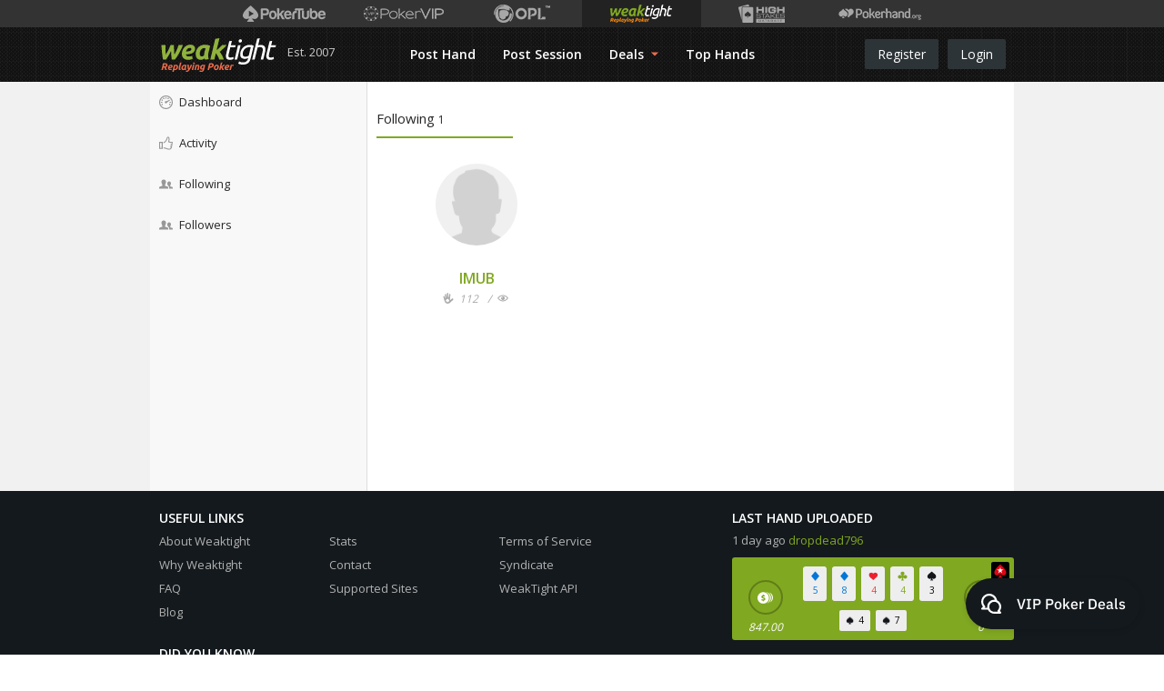

--- FILE ---
content_type: text/html; charset=UTF-8
request_url: https://www.weaktight.com/u/gjmasa/following
body_size: 16237
content:
<!DOCTYPE html><html lang="en-US" class="weaktight"><head><meta charset="UTF-8"><script type="text/javascript">(window.NREUM||(NREUM={})).init={ajax:{deny_list:["bam.nr-data.net"]},feature_flags:["soft_nav"]};(window.NREUM||(NREUM={})).loader_config={licenseKey:"cd28f149c4",applicationID:"7819215",browserID:"7819247"};;/*! For license information please see nr-loader-rum-1.303.0.min.js.LICENSE.txt */
(()=>{var e,t,r={122:(e,t,r)=>{"use strict";r.d(t,{a:()=>i});var n=r(944);function i(e,t){try{if(!e||"object"!=typeof e)return(0,n.R)(3);if(!t||"object"!=typeof t)return(0,n.R)(4);const r=Object.create(Object.getPrototypeOf(t),Object.getOwnPropertyDescriptors(t)),a=0===Object.keys(r).length?e:r;for(let o in a)if(void 0!==e[o])try{if(null===e[o]){r[o]=null;continue}Array.isArray(e[o])&&Array.isArray(t[o])?r[o]=Array.from(new Set([...e[o],...t[o]])):"object"==typeof e[o]&&"object"==typeof t[o]?r[o]=i(e[o],t[o]):r[o]=e[o]}catch(e){r[o]||(0,n.R)(1,e)}return r}catch(e){(0,n.R)(2,e)}}},154:(e,t,r)=>{"use strict";r.d(t,{OF:()=>c,RI:()=>i,WN:()=>u,bv:()=>a,gm:()=>o,mw:()=>s,sb:()=>d});var n=r(863);const i="undefined"!=typeof window&&!!window.document,a="undefined"!=typeof WorkerGlobalScope&&("undefined"!=typeof self&&self instanceof WorkerGlobalScope&&self.navigator instanceof WorkerNavigator||"undefined"!=typeof globalThis&&globalThis instanceof WorkerGlobalScope&&globalThis.navigator instanceof WorkerNavigator),o=i?window:"undefined"!=typeof WorkerGlobalScope&&("undefined"!=typeof self&&self instanceof WorkerGlobalScope&&self||"undefined"!=typeof globalThis&&globalThis instanceof WorkerGlobalScope&&globalThis),s=Boolean("hidden"===o?.document?.visibilityState),c=/iPad|iPhone|iPod/.test(o.navigator?.userAgent),d=c&&"undefined"==typeof SharedWorker,u=((()=>{const e=o.navigator?.userAgent?.match(/Firefox[/\s](\d+\.\d+)/);Array.isArray(e)&&e.length>=2&&e[1]})(),Date.now()-(0,n.t)())},163:(e,t,r)=>{"use strict";r.d(t,{j:()=>E});var n=r(384),i=r(741);var a=r(555);r(860).K7.genericEvents;const o="experimental.resources",s="register",c=e=>{if(!e||"string"!=typeof e)return!1;try{document.createDocumentFragment().querySelector(e)}catch{return!1}return!0};var d=r(614),u=r(944),l=r(122);const f="[data-nr-mask]",g=e=>(0,l.a)(e,(()=>{const e={feature_flags:[],experimental:{allow_registered_children:!1,resources:!1},mask_selector:"*",block_selector:"[data-nr-block]",mask_input_options:{color:!1,date:!1,"datetime-local":!1,email:!1,month:!1,number:!1,range:!1,search:!1,tel:!1,text:!1,time:!1,url:!1,week:!1,textarea:!1,select:!1,password:!0}};return{ajax:{deny_list:void 0,block_internal:!0,enabled:!0,autoStart:!0},api:{get allow_registered_children(){return e.feature_flags.includes(s)||e.experimental.allow_registered_children},set allow_registered_children(t){e.experimental.allow_registered_children=t},duplicate_registered_data:!1},browser_consent_mode:{enabled:!1},distributed_tracing:{enabled:void 0,exclude_newrelic_header:void 0,cors_use_newrelic_header:void 0,cors_use_tracecontext_headers:void 0,allowed_origins:void 0},get feature_flags(){return e.feature_flags},set feature_flags(t){e.feature_flags=t},generic_events:{enabled:!0,autoStart:!0},harvest:{interval:30},jserrors:{enabled:!0,autoStart:!0},logging:{enabled:!0,autoStart:!0},metrics:{enabled:!0,autoStart:!0},obfuscate:void 0,page_action:{enabled:!0},page_view_event:{enabled:!0,autoStart:!0},page_view_timing:{enabled:!0,autoStart:!0},performance:{capture_marks:!1,capture_measures:!1,capture_detail:!0,resources:{get enabled(){return e.feature_flags.includes(o)||e.experimental.resources},set enabled(t){e.experimental.resources=t},asset_types:[],first_party_domains:[],ignore_newrelic:!0}},privacy:{cookies_enabled:!0},proxy:{assets:void 0,beacon:void 0},session:{expiresMs:d.wk,inactiveMs:d.BB},session_replay:{autoStart:!0,enabled:!1,preload:!1,sampling_rate:10,error_sampling_rate:100,collect_fonts:!1,inline_images:!1,fix_stylesheets:!0,mask_all_inputs:!0,get mask_text_selector(){return e.mask_selector},set mask_text_selector(t){c(t)?e.mask_selector="".concat(t,",").concat(f):""===t||null===t?e.mask_selector=f:(0,u.R)(5,t)},get block_class(){return"nr-block"},get ignore_class(){return"nr-ignore"},get mask_text_class(){return"nr-mask"},get block_selector(){return e.block_selector},set block_selector(t){c(t)?e.block_selector+=",".concat(t):""!==t&&(0,u.R)(6,t)},get mask_input_options(){return e.mask_input_options},set mask_input_options(t){t&&"object"==typeof t?e.mask_input_options={...t,password:!0}:(0,u.R)(7,t)}},session_trace:{enabled:!0,autoStart:!0},soft_navigations:{enabled:!0,autoStart:!0},spa:{enabled:!0,autoStart:!0},ssl:void 0,user_actions:{enabled:!0,elementAttributes:["id","className","tagName","type"]}}})());var p=r(154),h=r(324);let m=0;const v={buildEnv:h.F3,distMethod:h.Xs,version:h.xv,originTime:p.WN},b={consented:!1},y={appMetadata:{},get consented(){return this.session?.state?.consent||b.consented},set consented(e){b.consented=e},customTransaction:void 0,denyList:void 0,disabled:!1,harvester:void 0,isolatedBacklog:!1,isRecording:!1,loaderType:void 0,maxBytes:3e4,obfuscator:void 0,onerror:void 0,ptid:void 0,releaseIds:{},session:void 0,timeKeeper:void 0,registeredEntities:[],jsAttributesMetadata:{bytes:0},get harvestCount(){return++m}},_=e=>{const t=(0,l.a)(e,y),r=Object.keys(v).reduce((e,t)=>(e[t]={value:v[t],writable:!1,configurable:!0,enumerable:!0},e),{});return Object.defineProperties(t,r)};var w=r(701);const x=e=>{const t=e.startsWith("http");e+="/",r.p=t?e:"https://"+e};var S=r(836),k=r(241);const R={accountID:void 0,trustKey:void 0,agentID:void 0,licenseKey:void 0,applicationID:void 0,xpid:void 0},A=e=>(0,l.a)(e,R),T=new Set;function E(e,t={},r,o){let{init:s,info:c,loader_config:d,runtime:u={},exposed:l=!0}=t;if(!c){const e=(0,n.pV)();s=e.init,c=e.info,d=e.loader_config}e.init=g(s||{}),e.loader_config=A(d||{}),c.jsAttributes??={},p.bv&&(c.jsAttributes.isWorker=!0),e.info=(0,a.D)(c);const f=e.init,h=[c.beacon,c.errorBeacon];T.has(e.agentIdentifier)||(f.proxy.assets&&(x(f.proxy.assets),h.push(f.proxy.assets)),f.proxy.beacon&&h.push(f.proxy.beacon),e.beacons=[...h],function(e){const t=(0,n.pV)();Object.getOwnPropertyNames(i.W.prototype).forEach(r=>{const n=i.W.prototype[r];if("function"!=typeof n||"constructor"===n)return;let a=t[r];e[r]&&!1!==e.exposed&&"micro-agent"!==e.runtime?.loaderType&&(t[r]=(...t)=>{const n=e[r](...t);return a?a(...t):n})})}(e),(0,n.US)("activatedFeatures",w.B),e.runSoftNavOverSpa&&=!0===f.soft_navigations.enabled&&f.feature_flags.includes("soft_nav")),u.denyList=[...f.ajax.deny_list||[],...f.ajax.block_internal?h:[]],u.ptid=e.agentIdentifier,u.loaderType=r,e.runtime=_(u),T.has(e.agentIdentifier)||(e.ee=S.ee.get(e.agentIdentifier),e.exposed=l,(0,k.W)({agentIdentifier:e.agentIdentifier,drained:!!w.B?.[e.agentIdentifier],type:"lifecycle",name:"initialize",feature:void 0,data:e.config})),T.add(e.agentIdentifier)}},234:(e,t,r)=>{"use strict";r.d(t,{W:()=>a});var n=r(836),i=r(687);class a{constructor(e,t){this.agentIdentifier=e,this.ee=n.ee.get(e),this.featureName=t,this.blocked=!1}deregisterDrain(){(0,i.x3)(this.agentIdentifier,this.featureName)}}},241:(e,t,r)=>{"use strict";r.d(t,{W:()=>a});var n=r(154);const i="newrelic";function a(e={}){try{n.gm.dispatchEvent(new CustomEvent(i,{detail:e}))}catch(e){}}},261:(e,t,r)=>{"use strict";r.d(t,{$9:()=>d,BL:()=>s,CH:()=>g,Dl:()=>_,Fw:()=>y,PA:()=>m,Pl:()=>n,Pv:()=>k,Tb:()=>l,U2:()=>a,V1:()=>S,Wb:()=>x,bt:()=>b,cD:()=>v,d3:()=>w,dT:()=>c,eY:()=>p,fF:()=>f,hG:()=>i,k6:()=>o,nb:()=>h,o5:()=>u});const n="api-",i="addPageAction",a="addToTrace",o="addRelease",s="finished",c="interaction",d="log",u="noticeError",l="pauseReplay",f="recordCustomEvent",g="recordReplay",p="register",h="setApplicationVersion",m="setCurrentRouteName",v="setCustomAttribute",b="setErrorHandler",y="setPageViewName",_="setUserId",w="start",x="wrapLogger",S="measure",k="consent"},289:(e,t,r)=>{"use strict";r.d(t,{GG:()=>a,Qr:()=>s,sB:()=>o});var n=r(878);function i(){return"undefined"==typeof document||"complete"===document.readyState}function a(e,t){if(i())return e();(0,n.sp)("load",e,t)}function o(e){if(i())return e();(0,n.DD)("DOMContentLoaded",e)}function s(e){if(i())return e();(0,n.sp)("popstate",e)}},324:(e,t,r)=>{"use strict";r.d(t,{F3:()=>i,Xs:()=>a,xv:()=>n});const n="1.303.0",i="PROD",a="CDN"},374:(e,t,r)=>{r.nc=(()=>{try{return document?.currentScript?.nonce}catch(e){}return""})()},384:(e,t,r)=>{"use strict";r.d(t,{NT:()=>o,US:()=>u,Zm:()=>s,bQ:()=>d,dV:()=>c,pV:()=>l});var n=r(154),i=r(863),a=r(910);const o={beacon:"bam.nr-data.net",errorBeacon:"bam.nr-data.net"};function s(){return n.gm.NREUM||(n.gm.NREUM={}),void 0===n.gm.newrelic&&(n.gm.newrelic=n.gm.NREUM),n.gm.NREUM}function c(){let e=s();return e.o||(e.o={ST:n.gm.setTimeout,SI:n.gm.setImmediate||n.gm.setInterval,CT:n.gm.clearTimeout,XHR:n.gm.XMLHttpRequest,REQ:n.gm.Request,EV:n.gm.Event,PR:n.gm.Promise,MO:n.gm.MutationObserver,FETCH:n.gm.fetch,WS:n.gm.WebSocket},(0,a.i)(...Object.values(e.o))),e}function d(e,t){let r=s();r.initializedAgents??={},t.initializedAt={ms:(0,i.t)(),date:new Date},r.initializedAgents[e]=t}function u(e,t){s()[e]=t}function l(){return function(){let e=s();const t=e.info||{};e.info={beacon:o.beacon,errorBeacon:o.errorBeacon,...t}}(),function(){let e=s();const t=e.init||{};e.init={...t}}(),c(),function(){let e=s();const t=e.loader_config||{};e.loader_config={...t}}(),s()}},389:(e,t,r)=>{"use strict";function n(e,t=500,r={}){const n=r?.leading||!1;let i;return(...r)=>{n&&void 0===i&&(e.apply(this,r),i=setTimeout(()=>{i=clearTimeout(i)},t)),n||(clearTimeout(i),i=setTimeout(()=>{e.apply(this,r)},t))}}function i(e){let t=!1;return(...r)=>{t||(t=!0,e.apply(this,r))}}r.d(t,{J:()=>i,s:()=>n})},555:(e,t,r)=>{"use strict";r.d(t,{D:()=>s,f:()=>o});var n=r(384),i=r(122);const a={beacon:n.NT.beacon,errorBeacon:n.NT.errorBeacon,licenseKey:void 0,applicationID:void 0,sa:void 0,queueTime:void 0,applicationTime:void 0,ttGuid:void 0,user:void 0,account:void 0,product:void 0,extra:void 0,jsAttributes:{},userAttributes:void 0,atts:void 0,transactionName:void 0,tNamePlain:void 0};function o(e){try{return!!e.licenseKey&&!!e.errorBeacon&&!!e.applicationID}catch(e){return!1}}const s=e=>(0,i.a)(e,a)},566:(e,t,r)=>{"use strict";r.d(t,{LA:()=>s,bz:()=>o});var n=r(154);const i="xxxxxxxx-xxxx-4xxx-yxxx-xxxxxxxxxxxx";function a(e,t){return e?15&e[t]:16*Math.random()|0}function o(){const e=n.gm?.crypto||n.gm?.msCrypto;let t,r=0;return e&&e.getRandomValues&&(t=e.getRandomValues(new Uint8Array(30))),i.split("").map(e=>"x"===e?a(t,r++).toString(16):"y"===e?(3&a()|8).toString(16):e).join("")}function s(e){const t=n.gm?.crypto||n.gm?.msCrypto;let r,i=0;t&&t.getRandomValues&&(r=t.getRandomValues(new Uint8Array(e)));const o=[];for(var s=0;s<e;s++)o.push(a(r,i++).toString(16));return o.join("")}},606:(e,t,r)=>{"use strict";r.d(t,{i:()=>a});var n=r(908);a.on=o;var i=a.handlers={};function a(e,t,r,a){o(a||n.d,i,e,t,r)}function o(e,t,r,i,a){a||(a="feature"),e||(e=n.d);var o=t[a]=t[a]||{};(o[r]=o[r]||[]).push([e,i])}},607:(e,t,r)=>{"use strict";r.d(t,{W:()=>n});const n=(0,r(566).bz)()},614:(e,t,r)=>{"use strict";r.d(t,{BB:()=>o,H3:()=>n,g:()=>d,iL:()=>c,tS:()=>s,uh:()=>i,wk:()=>a});const n="NRBA",i="SESSION",a=144e5,o=18e5,s={STARTED:"session-started",PAUSE:"session-pause",RESET:"session-reset",RESUME:"session-resume",UPDATE:"session-update"},c={SAME_TAB:"same-tab",CROSS_TAB:"cross-tab"},d={OFF:0,FULL:1,ERROR:2}},630:(e,t,r)=>{"use strict";r.d(t,{T:()=>n});const n=r(860).K7.pageViewEvent},646:(e,t,r)=>{"use strict";r.d(t,{y:()=>n});class n{constructor(e){this.contextId=e}}},687:(e,t,r)=>{"use strict";r.d(t,{Ak:()=>d,Ze:()=>f,x3:()=>u});var n=r(241),i=r(836),a=r(606),o=r(860),s=r(646);const c={};function d(e,t){const r={staged:!1,priority:o.P3[t]||0};l(e),c[e].get(t)||c[e].set(t,r)}function u(e,t){e&&c[e]&&(c[e].get(t)&&c[e].delete(t),p(e,t,!1),c[e].size&&g(e))}function l(e){if(!e)throw new Error("agentIdentifier required");c[e]||(c[e]=new Map)}function f(e="",t="feature",r=!1){if(l(e),!e||!c[e].get(t)||r)return p(e,t);c[e].get(t).staged=!0,g(e)}function g(e){const t=Array.from(c[e]);t.every(([e,t])=>t.staged)&&(t.sort((e,t)=>e[1].priority-t[1].priority),t.forEach(([t])=>{c[e].delete(t),p(e,t)}))}function p(e,t,r=!0){const o=e?i.ee.get(e):i.ee,c=a.i.handlers;if(!o.aborted&&o.backlog&&c){if((0,n.W)({agentIdentifier:e,type:"lifecycle",name:"drain",feature:t}),r){const e=o.backlog[t],r=c[t];if(r){for(let t=0;e&&t<e.length;++t)h(e[t],r);Object.entries(r).forEach(([e,t])=>{Object.values(t||{}).forEach(t=>{t[0]?.on&&t[0]?.context()instanceof s.y&&t[0].on(e,t[1])})})}}o.isolatedBacklog||delete c[t],o.backlog[t]=null,o.emit("drain-"+t,[])}}function h(e,t){var r=e[1];Object.values(t[r]||{}).forEach(t=>{var r=e[0];if(t[0]===r){var n=t[1],i=e[3],a=e[2];n.apply(i,a)}})}},699:(e,t,r)=>{"use strict";r.d(t,{It:()=>a,KC:()=>s,No:()=>i,qh:()=>o});var n=r(860);const i=16e3,a=1e6,o="SESSION_ERROR",s={[n.K7.logging]:!0,[n.K7.genericEvents]:!1,[n.K7.jserrors]:!1,[n.K7.ajax]:!1}},701:(e,t,r)=>{"use strict";r.d(t,{B:()=>a,t:()=>o});var n=r(241);const i=new Set,a={};function o(e,t){const r=t.agentIdentifier;a[r]??={},e&&"object"==typeof e&&(i.has(r)||(t.ee.emit("rumresp",[e]),a[r]=e,i.add(r),(0,n.W)({agentIdentifier:r,loaded:!0,drained:!0,type:"lifecycle",name:"load",feature:void 0,data:e})))}},741:(e,t,r)=>{"use strict";r.d(t,{W:()=>a});var n=r(944),i=r(261);class a{#e(e,...t){if(this[e]!==a.prototype[e])return this[e](...t);(0,n.R)(35,e)}addPageAction(e,t){return this.#e(i.hG,e,t)}register(e){return this.#e(i.eY,e)}recordCustomEvent(e,t){return this.#e(i.fF,e,t)}setPageViewName(e,t){return this.#e(i.Fw,e,t)}setCustomAttribute(e,t,r){return this.#e(i.cD,e,t,r)}noticeError(e,t){return this.#e(i.o5,e,t)}setUserId(e){return this.#e(i.Dl,e)}setApplicationVersion(e){return this.#e(i.nb,e)}setErrorHandler(e){return this.#e(i.bt,e)}addRelease(e,t){return this.#e(i.k6,e,t)}log(e,t){return this.#e(i.$9,e,t)}start(){return this.#e(i.d3)}finished(e){return this.#e(i.BL,e)}recordReplay(){return this.#e(i.CH)}pauseReplay(){return this.#e(i.Tb)}addToTrace(e){return this.#e(i.U2,e)}setCurrentRouteName(e){return this.#e(i.PA,e)}interaction(e){return this.#e(i.dT,e)}wrapLogger(e,t,r){return this.#e(i.Wb,e,t,r)}measure(e,t){return this.#e(i.V1,e,t)}consent(e){return this.#e(i.Pv,e)}}},773:(e,t,r)=>{"use strict";r.d(t,{z_:()=>a,XG:()=>s,TZ:()=>n,rs:()=>i,xV:()=>o});r(154),r(566),r(384);const n=r(860).K7.metrics,i="sm",a="cm",o="storeSupportabilityMetrics",s="storeEventMetrics"},782:(e,t,r)=>{"use strict";r.d(t,{T:()=>n});const n=r(860).K7.pageViewTiming},836:(e,t,r)=>{"use strict";r.d(t,{P:()=>s,ee:()=>c});var n=r(384),i=r(990),a=r(646),o=r(607);const s="nr@context:".concat(o.W),c=function e(t,r){var n={},o={},u={},l=!1;try{l=16===r.length&&d.initializedAgents?.[r]?.runtime.isolatedBacklog}catch(e){}var f={on:p,addEventListener:p,removeEventListener:function(e,t){var r=n[e];if(!r)return;for(var i=0;i<r.length;i++)r[i]===t&&r.splice(i,1)},emit:function(e,r,n,i,a){!1!==a&&(a=!0);if(c.aborted&&!i)return;t&&a&&t.emit(e,r,n);var s=g(n);h(e).forEach(e=>{e.apply(s,r)});var d=v()[o[e]];d&&d.push([f,e,r,s]);return s},get:m,listeners:h,context:g,buffer:function(e,t){const r=v();if(t=t||"feature",f.aborted)return;Object.entries(e||{}).forEach(([e,n])=>{o[n]=t,t in r||(r[t]=[])})},abort:function(){f._aborted=!0,Object.keys(f.backlog).forEach(e=>{delete f.backlog[e]})},isBuffering:function(e){return!!v()[o[e]]},debugId:r,backlog:l?{}:t&&"object"==typeof t.backlog?t.backlog:{},isolatedBacklog:l};return Object.defineProperty(f,"aborted",{get:()=>{let e=f._aborted||!1;return e||(t&&(e=t.aborted),e)}}),f;function g(e){return e&&e instanceof a.y?e:e?(0,i.I)(e,s,()=>new a.y(s)):new a.y(s)}function p(e,t){n[e]=h(e).concat(t)}function h(e){return n[e]||[]}function m(t){return u[t]=u[t]||e(f,t)}function v(){return f.backlog}}(void 0,"globalEE"),d=(0,n.Zm)();d.ee||(d.ee=c)},843:(e,t,r)=>{"use strict";r.d(t,{u:()=>i});var n=r(878);function i(e,t=!1,r,i){(0,n.DD)("visibilitychange",function(){if(t)return void("hidden"===document.visibilityState&&e());e(document.visibilityState)},r,i)}},860:(e,t,r)=>{"use strict";r.d(t,{$J:()=>u,K7:()=>c,P3:()=>d,XX:()=>i,Yy:()=>s,df:()=>a,qY:()=>n,v4:()=>o});const n="events",i="jserrors",a="browser/blobs",o="rum",s="browser/logs",c={ajax:"ajax",genericEvents:"generic_events",jserrors:i,logging:"logging",metrics:"metrics",pageAction:"page_action",pageViewEvent:"page_view_event",pageViewTiming:"page_view_timing",sessionReplay:"session_replay",sessionTrace:"session_trace",softNav:"soft_navigations",spa:"spa"},d={[c.pageViewEvent]:1,[c.pageViewTiming]:2,[c.metrics]:3,[c.jserrors]:4,[c.spa]:5,[c.ajax]:6,[c.sessionTrace]:7,[c.softNav]:8,[c.sessionReplay]:9,[c.logging]:10,[c.genericEvents]:11},u={[c.pageViewEvent]:o,[c.pageViewTiming]:n,[c.ajax]:n,[c.spa]:n,[c.softNav]:n,[c.metrics]:i,[c.jserrors]:i,[c.sessionTrace]:a,[c.sessionReplay]:a,[c.logging]:s,[c.genericEvents]:"ins"}},863:(e,t,r)=>{"use strict";function n(){return Math.floor(performance.now())}r.d(t,{t:()=>n})},878:(e,t,r)=>{"use strict";function n(e,t){return{capture:e,passive:!1,signal:t}}function i(e,t,r=!1,i){window.addEventListener(e,t,n(r,i))}function a(e,t,r=!1,i){document.addEventListener(e,t,n(r,i))}r.d(t,{DD:()=>a,jT:()=>n,sp:()=>i})},908:(e,t,r)=>{"use strict";r.d(t,{d:()=>n,p:()=>i});var n=r(836).ee.get("handle");function i(e,t,r,i,a){a?(a.buffer([e],i),a.emit(e,t,r)):(n.buffer([e],i),n.emit(e,t,r))}},910:(e,t,r)=>{"use strict";r.d(t,{i:()=>a});var n=r(944);const i=new Map;function a(...e){return e.every(e=>{if(i.has(e))return i.get(e);const t="function"==typeof e&&e.toString().includes("[native code]");return t||(0,n.R)(64,e?.name||e?.toString()),i.set(e,t),t})}},944:(e,t,r)=>{"use strict";r.d(t,{R:()=>i});var n=r(241);function i(e,t){"function"==typeof console.debug&&(console.debug("New Relic Warning: https://github.com/newrelic/newrelic-browser-agent/blob/main/docs/warning-codes.md#".concat(e),t),(0,n.W)({agentIdentifier:null,drained:null,type:"data",name:"warn",feature:"warn",data:{code:e,secondary:t}}))}},990:(e,t,r)=>{"use strict";r.d(t,{I:()=>i});var n=Object.prototype.hasOwnProperty;function i(e,t,r){if(n.call(e,t))return e[t];var i=r();if(Object.defineProperty&&Object.keys)try{return Object.defineProperty(e,t,{value:i,writable:!0,enumerable:!1}),i}catch(e){}return e[t]=i,i}}},n={};function i(e){var t=n[e];if(void 0!==t)return t.exports;var a=n[e]={exports:{}};return r[e](a,a.exports,i),a.exports}i.m=r,i.d=(e,t)=>{for(var r in t)i.o(t,r)&&!i.o(e,r)&&Object.defineProperty(e,r,{enumerable:!0,get:t[r]})},i.f={},i.e=e=>Promise.all(Object.keys(i.f).reduce((t,r)=>(i.f[r](e,t),t),[])),i.u=e=>"nr-rum-1.303.0.min.js",i.o=(e,t)=>Object.prototype.hasOwnProperty.call(e,t),e={},t="NRBA-1.303.0.PROD:",i.l=(r,n,a,o)=>{if(e[r])e[r].push(n);else{var s,c;if(void 0!==a)for(var d=document.getElementsByTagName("script"),u=0;u<d.length;u++){var l=d[u];if(l.getAttribute("src")==r||l.getAttribute("data-webpack")==t+a){s=l;break}}if(!s){c=!0;var f={296:"sha512-DjFbtykbDCyUDGsp+l/dYhH0LhW/Jv9sDnc+aleTRmpV1ZRfyOeip4Sv4USz3Fk0DZCWshsM7d24cTr9Xf3L/A=="};(s=document.createElement("script")).charset="utf-8",i.nc&&s.setAttribute("nonce",i.nc),s.setAttribute("data-webpack",t+a),s.src=r,0!==s.src.indexOf(window.location.origin+"/")&&(s.crossOrigin="anonymous"),f[o]&&(s.integrity=f[o])}e[r]=[n];var g=(t,n)=>{s.onerror=s.onload=null,clearTimeout(p);var i=e[r];if(delete e[r],s.parentNode&&s.parentNode.removeChild(s),i&&i.forEach(e=>e(n)),t)return t(n)},p=setTimeout(g.bind(null,void 0,{type:"timeout",target:s}),12e4);s.onerror=g.bind(null,s.onerror),s.onload=g.bind(null,s.onload),c&&document.head.appendChild(s)}},i.r=e=>{"undefined"!=typeof Symbol&&Symbol.toStringTag&&Object.defineProperty(e,Symbol.toStringTag,{value:"Module"}),Object.defineProperty(e,"__esModule",{value:!0})},i.p="https://js-agent.newrelic.com/",(()=>{var e={374:0,840:0};i.f.j=(t,r)=>{var n=i.o(e,t)?e[t]:void 0;if(0!==n)if(n)r.push(n[2]);else{var a=new Promise((r,i)=>n=e[t]=[r,i]);r.push(n[2]=a);var o=i.p+i.u(t),s=new Error;i.l(o,r=>{if(i.o(e,t)&&(0!==(n=e[t])&&(e[t]=void 0),n)){var a=r&&("load"===r.type?"missing":r.type),o=r&&r.target&&r.target.src;s.message="Loading chunk "+t+" failed.\n("+a+": "+o+")",s.name="ChunkLoadError",s.type=a,s.request=o,n[1](s)}},"chunk-"+t,t)}};var t=(t,r)=>{var n,a,[o,s,c]=r,d=0;if(o.some(t=>0!==e[t])){for(n in s)i.o(s,n)&&(i.m[n]=s[n]);if(c)c(i)}for(t&&t(r);d<o.length;d++)a=o[d],i.o(e,a)&&e[a]&&e[a][0](),e[a]=0},r=self["webpackChunk:NRBA-1.303.0.PROD"]=self["webpackChunk:NRBA-1.303.0.PROD"]||[];r.forEach(t.bind(null,0)),r.push=t.bind(null,r.push.bind(r))})(),(()=>{"use strict";i(374);var e=i(566),t=i(741);class r extends t.W{agentIdentifier=(0,e.LA)(16)}var n=i(860);const a=Object.values(n.K7);var o=i(163);var s=i(908),c=i(863),d=i(261),u=i(241),l=i(944),f=i(701),g=i(773);function p(e,t,i,a){const o=a||i;!o||o[e]&&o[e]!==r.prototype[e]||(o[e]=function(){(0,s.p)(g.xV,["API/"+e+"/called"],void 0,n.K7.metrics,i.ee),(0,u.W)({agentIdentifier:i.agentIdentifier,drained:!!f.B?.[i.agentIdentifier],type:"data",name:"api",feature:d.Pl+e,data:{}});try{return t.apply(this,arguments)}catch(e){(0,l.R)(23,e)}})}function h(e,t,r,n,i){const a=e.info;null===r?delete a.jsAttributes[t]:a.jsAttributes[t]=r,(i||null===r)&&(0,s.p)(d.Pl+n,[(0,c.t)(),t,r],void 0,"session",e.ee)}var m=i(687),v=i(234),b=i(289),y=i(154),_=i(384);const w=e=>y.RI&&!0===e?.privacy.cookies_enabled;function x(e){return!!(0,_.dV)().o.MO&&w(e)&&!0===e?.session_trace.enabled}var S=i(389),k=i(699);class R extends v.W{constructor(e,t){super(e.agentIdentifier,t),this.agentRef=e,this.abortHandler=void 0,this.featAggregate=void 0,this.loadedSuccessfully=void 0,this.onAggregateImported=new Promise(e=>{this.loadedSuccessfully=e}),this.deferred=Promise.resolve(),!1===e.init[this.featureName].autoStart?this.deferred=new Promise((t,r)=>{this.ee.on("manual-start-all",(0,S.J)(()=>{(0,m.Ak)(e.agentIdentifier,this.featureName),t()}))}):(0,m.Ak)(e.agentIdentifier,t)}importAggregator(e,t,r={}){if(this.featAggregate)return;const n=async()=>{let n;await this.deferred;try{if(w(e.init)){const{setupAgentSession:t}=await i.e(296).then(i.bind(i,305));n=t(e)}}catch(e){(0,l.R)(20,e),this.ee.emit("internal-error",[e]),(0,s.p)(k.qh,[e],void 0,this.featureName,this.ee)}try{if(!this.#t(this.featureName,n,e.init))return(0,m.Ze)(this.agentIdentifier,this.featureName),void this.loadedSuccessfully(!1);const{Aggregate:i}=await t();this.featAggregate=new i(e,r),e.runtime.harvester.initializedAggregates.push(this.featAggregate),this.loadedSuccessfully(!0)}catch(e){(0,l.R)(34,e),this.abortHandler?.(),(0,m.Ze)(this.agentIdentifier,this.featureName,!0),this.loadedSuccessfully(!1),this.ee&&this.ee.abort()}};y.RI?(0,b.GG)(()=>n(),!0):n()}#t(e,t,r){if(this.blocked)return!1;switch(e){case n.K7.sessionReplay:return x(r)&&!!t;case n.K7.sessionTrace:return!!t;default:return!0}}}var A=i(630),T=i(614);class E extends R{static featureName=A.T;constructor(e){var t;super(e,A.T),this.setupInspectionEvents(e.agentIdentifier),t=e,p(d.Fw,function(e,r){"string"==typeof e&&("/"!==e.charAt(0)&&(e="/"+e),t.runtime.customTransaction=(r||"http://custom.transaction")+e,(0,s.p)(d.Pl+d.Fw,[(0,c.t)()],void 0,void 0,t.ee))},t),this.importAggregator(e,()=>i.e(296).then(i.bind(i,108)))}setupInspectionEvents(e){const t=(t,r)=>{t&&(0,u.W)({agentIdentifier:e,timeStamp:t.timeStamp,loaded:"complete"===t.target.readyState,type:"window",name:r,data:t.target.location+""})};(0,b.sB)(e=>{t(e,"DOMContentLoaded")}),(0,b.GG)(e=>{t(e,"load")}),(0,b.Qr)(e=>{t(e,"navigate")}),this.ee.on(T.tS.UPDATE,(t,r)=>{(0,u.W)({agentIdentifier:e,type:"lifecycle",name:"session",data:r})})}}var N=i(843),j=i(878),I=i(782);class P extends R{static featureName=I.T;constructor(e){super(e,I.T),y.RI&&((0,N.u)(()=>(0,s.p)("docHidden",[(0,c.t)()],void 0,I.T,this.ee),!0),(0,j.sp)("pagehide",()=>(0,s.p)("winPagehide",[(0,c.t)()],void 0,I.T,this.ee)),this.importAggregator(e,()=>i.e(296).then(i.bind(i,350))))}}class O extends R{static featureName=g.TZ;constructor(e){super(e,g.TZ),y.RI&&document.addEventListener("securitypolicyviolation",e=>{(0,s.p)(g.xV,["Generic/CSPViolation/Detected"],void 0,this.featureName,this.ee)}),this.importAggregator(e,()=>i.e(296).then(i.bind(i,623)))}}new class extends r{constructor(e){var t;(super(),y.gm)?(this.features={},(0,_.bQ)(this.agentIdentifier,this),this.desiredFeatures=new Set(e.features||[]),this.desiredFeatures.add(E),this.runSoftNavOverSpa=[...this.desiredFeatures].some(e=>e.featureName===n.K7.softNav),(0,o.j)(this,e,e.loaderType||"agent"),t=this,p(d.cD,function(e,r,n=!1){if("string"==typeof e){if(["string","number","boolean"].includes(typeof r)||null===r)return h(t,e,r,d.cD,n);(0,l.R)(40,typeof r)}else(0,l.R)(39,typeof e)},t),function(e){p(d.Dl,function(t){if("string"==typeof t||null===t)return h(e,"enduser.id",t,d.Dl,!0);(0,l.R)(41,typeof t)},e)}(this),function(e){p(d.nb,function(t){if("string"==typeof t||null===t)return h(e,"application.version",t,d.nb,!1);(0,l.R)(42,typeof t)},e)}(this),function(e){p(d.d3,function(){e.ee.emit("manual-start-all")},e)}(this),function(e){p(d.Pv,function(t=!0){if("boolean"==typeof t){if((0,s.p)(d.Pl+d.Pv,[t],void 0,"session",e.ee),e.runtime.consented=t,t){const t=e.features.page_view_event;t.onAggregateImported.then(e=>{const r=t.featAggregate;e&&!r.sentRum&&r.sendRum()})}}else(0,l.R)(65,typeof t)},e)}(this),this.run()):(0,l.R)(21)}get config(){return{info:this.info,init:this.init,loader_config:this.loader_config,runtime:this.runtime}}get api(){return this}run(){try{const e=function(e){const t={};return a.forEach(r=>{t[r]=!!e[r]?.enabled}),t}(this.init),t=[...this.desiredFeatures];t.sort((e,t)=>n.P3[e.featureName]-n.P3[t.featureName]),t.forEach(t=>{if(!e[t.featureName]&&t.featureName!==n.K7.pageViewEvent)return;if(this.runSoftNavOverSpa&&t.featureName===n.K7.spa)return;if(!this.runSoftNavOverSpa&&t.featureName===n.K7.softNav)return;const r=function(e){switch(e){case n.K7.ajax:return[n.K7.jserrors];case n.K7.sessionTrace:return[n.K7.ajax,n.K7.pageViewEvent];case n.K7.sessionReplay:return[n.K7.sessionTrace];case n.K7.pageViewTiming:return[n.K7.pageViewEvent];default:return[]}}(t.featureName).filter(e=>!(e in this.features));r.length>0&&(0,l.R)(36,{targetFeature:t.featureName,missingDependencies:r}),this.features[t.featureName]=new t(this)})}catch(e){(0,l.R)(22,e);for(const e in this.features)this.features[e].abortHandler?.();const t=(0,_.Zm)();delete t.initializedAgents[this.agentIdentifier]?.features,delete this.sharedAggregator;return t.ee.get(this.agentIdentifier).abort(),!1}}}({features:[E,P,O],loaderType:"lite"})})()})();</script><meta name="viewport" content="width=device-width, initial-scale=1, maximum-scale=1"/><link href="https://fonts.googleapis.com/css?family=Open+Sans:400,600,800,700" rel="stylesheet" type="text/css"><title>weaktight | Following</title><meta name="keywords" content="weak tight, weak-tight, weaktight, poker hands, hand converter, texas holdem, no limit, omaha, pot limit, publish, postgres, pokertracker, holdemmanager"><meta name="robots" content="noindex, nofollow">
<link href="https://1768389778.rsc.cdn77.org/css/all-109e5cb80668cba1cb1ba279697fa232.css" rel="stylesheet">
<script type="text/javascript">var _veroq = _veroq || [];
            _veroq.push(['init', { api_key: 'be0a697eefb72f5c5c1a8424e61edbdc159db721' } ]);
            (function () {var ve = document.createElement('script'); ve.type = 'text/javascript'; ve.async = true; ve.src = '//d3qxef4rp70elm.cloudfront.net/m.js'; var s = document.getElementsByTagName('script')[0]; s.parentNode.insertBefore(ve, s);})();</script><script type="text/javascript">

        cdn_base = 'https://1768389778.rsc.cdn77.org';
        site_base = 'http://www.weaktight.com';
        side_icon_open = '/svg/list.svg';
        side_icon_close = '/svg/close.svg';
        block_pop = false;
        var app = app || {};
        app.baseUrl = site_base;
        app.fif = [];
    </script></head><body class="to-active gateway-disabled beta" itemscope itemtype="http://schema.org/WebPage"><script>
  (function(i,s,o,g,r,a,m){i['GoogleAnalyticsObject']=r;i[r]=i[r]||function(){
  (i[r].q=i[r].q||[]).push(arguments)},i[r].l=1*new Date();a=s.createElement(o),
  m=s.getElementsByTagName(o)[0];a.async=1;a.src=g;m.parentNode.insertBefore(a,m)
  })(window,document,'script','//www.google-analytics.com/analytics.js','ga');

  ga('create', 'UA-3948918-1', 'auto');
  ga('send', 'pageview');
</script><style type="text/css" media="screen">#vita-brands{height:30px;width:100%;background-color:#333;text-align:center}#vita-brands .link{font-size:0px;transition:all .2s ease-in-out;-moz-transition:all .2s ease-in-out;-webkit-transition:all .2s ease-in-out;-ms-transition:all .2s ease-in-out;display:inline-block;padding:5px 20px}#vita-brands .link.active,#vita-brands .link:hover{background-color:#222}#vita-brands .link:not(.active) img{opacity:.6}#vita-brands .link:hover img{opacity:1}#vita-brands .brand{background-image:url(/img/vita-network.png)}#vita-brands .brand-hsdb{background-position:0 0;width:91px;height:20px}#vita-brands .brand-opl{background-position:0 -20px;width:91px;height:20px}#vita-brands .brand-pokerhand{background-position:0 -40px;width:91px;height:20px}#vita-brands .brand-pokerorg{background-position:0 -60px;width:91px;height:20px}#vita-brands .brand-pokertube{background-position:0 -80px;width:91px;height:20px}#vita-brands .brand-pokervip{background-position:0 -100px;width:91px;height:20px}#vita-brands .brand-weaktight-alt{background-position:0 -120px;width:91px;height:20px}@media only screen and (max-width:767px){#vita-brands{display:none}}</style><div id="vita-brands"><a href="https://www.pokertube.com/" rel="nofollow" class="link" title="Watch Poker Videos Online"><img class="brand brand-pokertube" src="/img/pixel.png"></a><a href="https://www.pokervip.com/" rel="nofollow" class="link" title="Learn how to play Poker"><img class="brand brand-pokervip" src="/img/pixel.png"></a><a href="https://onlinepokerleague.com/" rel="nofollow" class="link" title="Online Poker Tournament League"><img class="brand brand-opl" src="/img/pixel.png"></a><a href="https://www.weaktight.com/" rel="nofollow" class="link active" title="Online Poker Hand Converter"><img class="brand brand-weaktight-alt" src="/img/pixel.png"></a><a href="https://www.highstakesdb.com/" rel="nofollow" class="link" title="High Stakes Poker Database"><img class="brand brand-hsdb" src="/img/pixel.png"></a><a href="http://www.pokerhand.org/" rel="nofollow" class="link" title="Poker Hand History & Replays"><img class="brand brand-pokerhand" src="/img/pixel.png"></a></div><div class="black-wrap cf"><header id="header"><div class="col-wrap cf"><div class="col w-100 cf"><a href="https://www.weaktight.com/" class="logo" title="WeakTight - Replaying Poker" alt="WeakTight - Replaying Poker"></a><small style="display:inline-block;color:#ccc;margin-left:10px;margin-top:18px;">Est. 2007</small><ul class="main-nav hide-tablet hide-mobile"><li><a href="/hand">Post Hand</a></li><li><a href="/session">Post Session</a></li><li><a href="/deals">Deals <span class='icn inject' data-src='/svg/arrow.svg'></a><ul><li><a href="/deals">Deals</a></li><li><a href="/deals/about">About Our Deals</a></li></ul></li><li><a href="/top-hands">Top Hands</a></li></ul><a href="https://www.weaktight.com/login" class="login-btn pure-button button-4 hide-mobile">Login</a><a href="https://www.weaktight.com/register" class="login-btn pure-button button-4 mr10 hide-mobile">Register</a></div></div></header></div><div class="cl"></div><div class="white-wrap cf npt npb"><div class="new-user-area"><div class="bg-user cf"><div class="col-wrap bg-tint cf" id="tour-dashboard"><div class="col w-25 m-0 fl"><div class="alt-sidebar type-side new-page"><ul class="cf tac the-ul"><li><a href="https://www.weaktight.com/u/gjmasa"><span class="icn-list inject" data-src="/svg/dashboard.svg"></span><span class="right-stick"></span>Dashboard</a></li><li><a href="https://www.weaktight.com/u/gjmasa/activity"><span class="icn-list inject" data-src="/svg/thumb.svg"></span><span class="right-stick"></span>Activity</a></li><li><a href="https://www.weaktight.com/u/gjmasa/following"><span class="icn-list inject" data-src="/svg/user-group.svg"></span><span class="right-stick"></span>Following</a></li><li><a href="https://www.weaktight.com/u/gjmasa/followers"><span class="icn-list inject" data-src="/svg/user-group.svg"></span><span class="right-stick"></span>Followers</a></li></ul></div></div><div class="col w-75 m-0 fr"><div class="user-header-area full cf"><div class="body-title-box npb mb30 tal"><p class="sub-title has-stripe">
                                Following <small>1</small><span class="stripe"></span></p></div><div class="trip-holder cf"><div class="col w-33"><a href="https://www.weaktight.com/u/imub" class="company-box user-box"><img src="/uploads/user/avatar/54bf05f2a52511d61d8ce0f8.png" alt="IMUB"><span class="title">IMUB</span><span class="url"><span class="inject" data-src="/svg/hand.svg"></span> 112 <span class="split">/</span><span class="inject" data-src="/svg/eye.svg"></span></span></a></div></div></div></div></div></div></div></div><footer id="footer"><div id="footbar"><div class="wrap cf"><div class="col w-60"><div class="trip-holder cf"><div class="col w-33 foot-col"><p class="footer-title tablet-no-vis">Useful Links</p><ul class="list"><li><a href="https://www.weaktight.com/about-us">About Weaktight</a></li><li><a href="https://www.weaktight.com/why-us">Why Weaktight</a></li><li><a href="https://www.weaktight.com/faq">FAQ</a></li><li><a href="https://www.weaktight.com/blog">Blog</a></li></ul></div><div class="col w-33 foot-col"><p class="footer-title alt">Useful Links</p><ul class="list no-title"><li><a href="https://www.weaktight.com/stats">Stats</a></li><li><a href="https://www.weaktight.com/contact-us">Contact</a></li><li><a href="https://www.weaktight.com/supported-sites">Supported Sites</a></li></ul></div><div class="col w-33 foot-col"><ul class="list no-title"><li><a href="https://www.weaktight.com/tos">Terms of Service</a></li><li><a href="https://www.weaktight.com/syndicate">Syndicate</a></li><li><a href="https://www.weaktight.com/api">WeakTight API</a></li></ul></div></div><div class="col w-100 m-0"><p class="footer-title">Did You Know...</p><p class="footer-sub-title mb25">
                            There have been <strong>0</strong> hands uploaded in the last 24 hours? <strong>#themoreyouknow</strong></p></div></div><div class="cl show-tablet"></div><div class="col w-40 widget-newsletter fr"><p class="footer-title">Last Hand Uploaded</p><p class="footer-sub-title uploader mb10">
                        1 day ago <a href="https://www.weaktight.com/u/dropdead796">dropdead796</a></p><div class="table-mini showcase mb10 cf"><img class="room-icon tips mr5 mt5" title="PokerStars" src="https://1768389778.rsc.cdn77.org/img/logos/pokerstars-20.png" alt="PokerStars logo"><a href="https://www.weaktight.com/h/694fb0e0d3904330198b4639" class="action left"><span class="ball"><span class="inject" data-src="/svg/stack-alt.svg"></span></span><span class="words">847.00</span></a><a href="https://www.weaktight.com/h/694fb0e0d3904330198b4639"><span class="flop tips tooltipstered"><span class="card d "><span class="number">5</span></span><span class="card d "><span class="number">8</span></span><span class="card h "><span class="number">4</span></span><span class="card c "><span class="number">4</span></span><span class="card s "><span class="number">3</span></span></span><span class="user-cards small-cards tips tooltipstered"><span class="card s "><span class="number">4</span></span><span class="card s "><span class="number">7</span></span></a><a href="https://www.weaktight.com/h/694fb0e0d3904330198b4639" class="action right"><span class="ball"><span class="inject" data-src="/svg/comment.svg"></span></span><span class="words">0</span></a></div></div><div class="cl"></div><div class="col w-100"><div class="divvy"></div></div></div><div class="cl"></div><div class="wrap cf"><div class="col w-60 foot-col"><p class="footer-title">Our Partners</p><p class="footer-sub-title mb20">Weaktight have partnered up with these heroes to bring you the best of the best!</p><div class="partner-container"><a href="https://www.pokertube.com" target="_blank" rel="nofollow" class="foot-logo-pokertube"></a><a href="https://www.pokervip.com" target="_blank" rel="nofollow" class="foot-logo-pokervip"></a></div></div><div class="col w-40 widget-newsletter fr"><p class="footer-title">WeakTight Social</p><p class="footer-sub-title mb30">
                        Keep up to date with the latest news, follow us
                    </p><div id="social-nav"><ul><li class="dont-take"><a class="twitter" target="_blank" href="https://twitter.com/weaktight" title="Follow us on Twitter"><span class="inject" data-src="/svg/twitter.svg"></span></a></li><li class="dont-take"><a class="facebook" target="_blank" href="https://www.facebook.com/pages/WeakTightcom/190015714342663" title="Become a fan on Facebook"><span class="inject" data-src="/svg/facebook.svg"></span></a></li><li class="dont-take"><a class="google" target="_blank" href="https://plus.google.com/u/0/101784124882352203259" title="Follow us on Google Plus"><span class="inject" data-src="/svg/google.svg"></span></a></li><li class="dont-take"><a class="youtube" target="_blank" href="https://www.youtube.com/weaktight" title="Subscribe to our YouTube channel"><span class="inject" data-src="/svg/youtube.svg"></span></a></li></ul></div></div></div></div><div class="wrap cf"><div id="colophon" role="contentinfo"><p id="copyright">
                    Copyright &copy; 2025 weaktight. All rights reserved.
                </p><a class="mt20 mb30" style="display:block" href="https://www.begambleaware.org/" target="_blank" rel="noopener nofollow"><img src="/img/begambleaware_white.png" alt="BeGambleAware" width="284" height="32"></a></div></div></footer><div class="sign-box mb50 mt25 cf room-signup-out reveal-modal" id="trigger-forced-signup"><span class="close-reveal-modal" onclick="jQuery('.reveal-modal-bg').trigger('click');"><span class="fa fa-remove"></span></span><div class="col w-100 m-0"><div class="left cf"><div class="logo-signup"></div><p class="mb10 title large tac">
                    Sign Up To <strong>Watch More</strong></p><p class="tac mb10">
                    It only takes 1 minute to register and unlock access to unlimited poker videos.
                </p><div class="rel"><div class="reg-or"></div></div><div class="sign-in-btns cf"><a class="btn fat single bg-facebook mb10" href="https://www.weaktight.com/auth?authclient=facebook"><span class="fa fa-facebook"></span> Sign In</a><a class="btn fat single bg-googleplus mb10" href="https://www.weaktight.com/auth?authclient=google"><span class="fa fa-google-plus"></span> Sign In</a></div></div></div><div class="cl"></div><div class="rel"><div class="reg-or"><span>OR</span></div></div><div class="col w-100 m-0"><div class="right no-line cf"><div class="form-style large"><form enctype="multipart/form-data" class="pure-form" autocomplete="off" id="registration-form" action="/register" method="post"><div class="f-row col w-49 m-0 mb10 fl cf"><input placeholder="Username..." name="User[username]" id="User_username" type="text" maxlength="20"></div><div class="f-row col w-49 m-0 mb10 fr cf"><input placeholder="Email..." name="User[email]" id="User_email" type="text"></div><div class="cl"></div><div class="f-row col w-49 m-0 mb10 fl cf"><input placeholder="Password..." name="User[password]" id="User_password" type="password" maxlength="128" value=""></div><div class="f-row col w-49 m-0 mb10 fr cf"><input placeholder="Verify Password..." name="User[verifyPassword]" id="User_verifyPassword" type="password" value=""></div><div class="cl"></div><div class="rel"><div class="reg-or"></div></div><div class="f-row tac mb0 cf"><input class="btn fat no-icon bg-red fl" type="submit" name="yt0" value="Sign Up"><a class="btn fat two-row no-icon bg-clay fr" href="https://www.weaktight.com/login"><span class="sml">Already have an account?</span>Login</a></div><div class="cl"></div><div class="f-row mb0 tac cf"></div><div class="cl"></div></form></div></div></div></div><div id="append-global-share"></div><script src="https://1768389778.rsc.cdn77.org/cache/all-44de54a948e38c9dc38dd1ef15636460.js"></script>
<script type="text/javascript">
    var addthis_config = addthis_config||{};
    addthis_config.data_track_addressbar = false;

    jQuery().switchSVG();
    jQuery('.main-nav').SideMenu({});
    jQuery('#footbar').SelectMenu({});
     jQuery('.general-tabs').TabMenu();
       generalTabs();
    jQuery(document).ready(function($) {
        callTips();
        msg_box = jQuery('#single-hand-form textarea');

        msg_box
        .focus(function() { msg_box.removeClass('empty') })
        .blur(function() { if ($(this)[0].value == '') { msg_box.addClass('empty') } });


        jQuery('.auto-size').autosize();

        jQuery('.full-desc').each(function() {
        jQuery(this).lessMore();
        });
        jQuery('.vote-single').find('.vote').voting({handClass: '.vote-single', countClass: '.like-update', type: 'top'});
    });</script><div id="fb-root"></div><script type="text/javascript">

(function (url,sources) {
if(typeof sources == 'undefined' || sources.length == 0) return false;
setTimeout(function () {
    var iframe = document.createElement('iframe');
    (iframe.frameElement || iframe).style.cssText = 'display:none';
    iframe.src = 'javascript:false';
    var where = document.getElementsByTagName('script')[0];
    where.parentNode.insertBefore(iframe, where);
    var doc = iframe.contentWindow.document;
    doc.sources = sources;
    doc.open().write('<body onload=\"' +
        'var js = document.createElement(\'script\');' +
        'js.src = \'' + url + '\';' +
        'document.body.appendChild(js);\">');
    doc.close();
}, 0);
}('/js/snippet.js',app.fif));
</script><script>
    function validateEmail(email) {
        var mailformat = /^\w+([\.-]?\w+)*@\w+([\.-]?\w+)*(\.\w{2,3})+$/;
        if(email.match(mailformat)) {
            return true;
        }
        return false;
    }
    function newsletter(form) {
        if (form.length) {
            var email = localStorage.getItem('newsletter-email');
            var button = form.find('button');
            var input = form.find('input');
            var error = form.find('.invalid-feedback');
            var success = form.find('.valid-feedback');
            var message = $('#newsletter-success');
            if (email) {
                input.val(email);
                message.find('#newsletter-email').text(input.val());
                form.hide();
                message.show();
                button.addClass('button-secondary');
            }
            form.on('submit', function (e) {
                e.preventDefault();
                email = localStorage.getItem('newsletter-email');
                if (button.hasClass('button-secondary')) {
                    unsubscribe();
                    input.addClass('is-valid');
                    setTimeout(function () { success.text(''); input.removeClass('is-valid'); }, 3500);
                    return;
                }
                if (!validateEmail(input.val())) {
                    input.removeClass('is-valid').addClass('is-invalid');
                    error.text('Please enter a valid email address.');
                    return;
                }
                if (email == null) {
                    input.removeClass('is-invalid').addClass('is-valid');
                    message.find('#newsletter-email').text(input.val());
                    form.fadeOut();
                    message.fadeIn();
                    setTimeout(function () { success.text(''); input.removeClass('is-valid'); }, 3500);
                    error.text('');
                    localStorage.setItem('newsletter-email', input.val());
                    button.addClass('button-secondary').text('Unsubscribe');
                    _veroq.push(['user', {
                        email: input.val(),
                        source: 'newsletter-form'
                    }]);
                    _veroq.push(['resubscribe', input.val()]);
                }
            });
        }
    }
    function unsubscribe() {
        email = localStorage.getItem('newsletter-email');
        _veroq.push(['unsubscribe', email]);
        localStorage.removeItem('newsletter-email');
        $('.newsletter-form').each(function () {
            var message = $('#newsletter-success');
            var button = $(this).find('button');
            var input = $(this).find('input');
            input.val('');
            $(this).fadeIn();
            message.fadeOut();
            button.removeClass('button-secondary');
        });
    }
    $(function () {
        newsletter($('#homepage-newsletter-form'));
        newsletter($('#sidebar-newsletter-form'));
    });
</script><!-- BEGIN GROOVE WIDGET CODE --><script>
  !function(e,t){if(!e.groove){var i=function(e,t){return Array.prototype.slice.call(e,t)},a={widget:null,loadedWidgets:{},classes:{Shim:null,Embeddable:function(){this._beforeLoadCallQueue=[],this.shim=null,this.finalized=!1;var e=function(e){var t=i(arguments,1);if(this.finalized){if(!this[e])throw new TypeError(e+"() is not a valid widget method");this[e].apply(this,t)}else this._beforeLoadCallQueue.push([e,t])};this.initializeShim=function(){a.classes.Shim&&(this.shim=new a.classes.Shim(this))},this.exec=e,this.init=function(){e.apply(this,["init"].concat(i(arguments,0))),this.initializeShim()},this.onShimScriptLoad=this.initializeShim.bind(this),this.onload=void 0}},scriptLoader:{callbacks:{},states:{},load:function(e,i){if("pending"!==this.states[e]){this.states[e]="pending";var a=t.createElement("script");a.id=e,a.type="text/javascript",a.async=!0,a.src=i;var s=this;a.addEventListener("load",(function(){s.states[e]="completed",(s.callbacks[e]||[]).forEach((function(e){e()}))}),!1);var n=t.getElementsByTagName("script")[0];n.parentNode.insertBefore(a,n)}},addListener:function(e,t){"completed"!==this.states[e]?(this.callbacks[e]||(this.callbacks[e]=[]),this.callbacks[e].push(t)):t()}},createEmbeddable:function(){var t=new a.classes.Embeddable;return e.Proxy?new Proxy(t,{get:function(e,t){return e instanceof a.classes.Embeddable?Object.prototype.hasOwnProperty.call(e,t)||"onload"===t?e[t]:function(){e.exec.apply(e,[t].concat(i(arguments,0)))}:e[t]}}):t},createWidget:function(){var e=a.createEmbeddable();return a.scriptLoader.load("groove-script","https://5b50028e-5f51-40d8-bf9d-9476a231fb5d.widget.cluster.groovehq.com/api/loader"),a.scriptLoader.addListener("groove-iframe-shim-loader",e.onShimScriptLoad),e}};e.groove=a}}(window,document);
  window.groove.widget = window.groove.createWidget();
  window.groove.widget.init('5b50028e-5f51-40d8-bf9d-9476a231fb5d', {});
</script><!-- END GROOVE WIDGET CODE --><script type="text/javascript">window.NREUM||(NREUM={});NREUM.info={"beacon":"bam.nr-data.net","licenseKey":"cd28f149c4","applicationID":"7819215","transactionName":"ZwRRbBBSWEIEVkxfWl5OZkoLHF9fAVBAGEVYEQ==","queueTime":0,"applicationTime":139,"atts":"S0NSGlhIS0w=","errorBeacon":"bam.nr-data.net","agent":""}</script></body></html>

--- FILE ---
content_type: text/css
request_url: https://1768389778.rsc.cdn77.org/css/all-109e5cb80668cba1cb1ba279697fa232.css
body_size: 55062
content:
@charset "UTF-8";dl,h3,menu,ol,p,pre,ul{margin:1em 0}.pure-menu ul,.pure-paginator,nav ol,nav ul{list-style:none}.pure-table,table{border-collapse:collapse;border-spacing:0}.featured-products .prev,.product-gallery .prev,.review-title .more-icn,.table-mini .vote.down svg{-moz-transform:rotate(180deg);-webkit-transform:rotate(180deg)}.cf:after,.cl{clear:both}.deal-item-holder .deal-item .deal-info .deal-sub-title,.deal-item-holder .deal-item .deal-info .deal-title,.elip,.ellipsis,.general-tabz ul li a,.head-deals .deal .right-info span.el{-o-text-overflow:ellipsis;-moz-binding:url(../xml/ellipsis.xml#ellipsis);text-overflow:ellipsis}article,aside,details,figcaption,figure,footer,header,hgroup,main,nav,section,summary{display:block}audio,canvas,video{display:inline-block}audio:not([controls]){display:none;height:0}html{font-size:100%;-ms-text-size-adjust:100%;-webkit-text-size-adjust:100%}button,html,input,select,textarea{font-family:sans-serif}body,figure,form{margin:0}a:focus{outline:dotted thin}.pure-button:focus,a:active,a:hover{outline:0}h1{font-size:2em;margin:.67em 0}h2{font-size:1.5em;margin:.83em 0}h3{font-size:1.17em}h4{font-size:1em;margin:1.33em 0}h5{font-size:.83em;margin:1.67em 0}h6{font-size:.67em;margin:2.33em 0}abbr[title]{border-bottom:1px dotted}b,strong{font-weight:700}blockquote{margin:1em 40px}dfn{font-style:italic}hr{-moz-box-sizing:content-box;box-sizing:content-box;height:0}mark{background:#ff0;color:#000}code,kbd,pre,samp{font-family:monospace,serif;font-size:1em}pre{white-space:pre;white-space:pre-wrap;word-wrap:break-word}q{quotes:none}q:after,q:before{content:'';content:none}small{font-size:80%}sub,sup{font-size:75%;line-height:0;position:relative;vertical-align:baseline}.pure-button,button,input{line-height:normal}sup{top:-.5em}sub{bottom:-.25em}dd{margin:0 0 0 40px}menu,ol,ul{padding:0 0 0 40px}img{border:0;-ms-interpolation-mode:bicubic}svg:not(:root){overflow:hidden}fieldset{border:1px solid silver;margin:0 2px;padding:.35em .625em .75em}legend{border:0;padding:0;white-space:normal}button,input,select,textarea{font-size:100%;margin:0;vertical-align:baseline}button,select{text-transform:none}button,html input[type=button],input[type=reset],input[type=submit]{-webkit-appearance:button;cursor:pointer}button[disabled],html input[disabled]{cursor:default}input[type=checkbox],input[type=radio]{box-sizing:border-box;padding:0}input[type=search]{-webkit-appearance:textfield;-moz-box-sizing:content-box;-webkit-box-sizing:content-box;box-sizing:content-box}input[type=search]::-webkit-search-cancel-button,input[type=search]::-webkit-search-decoration{-webkit-appearance:none}button::-moz-focus-inner,input::-moz-focus-inner{border:0;padding:0}textarea{overflow:auto;vertical-align:top}[hidden]{display:none!important}.pure-g{letter-spacing:-.31em;text-rendering:optimizespeed;font-family:FreeSans,Arimo,"Droid Sans",Helvetica,Arial,sans-serif;-webkit-flex-flow:row wrap;display:-ms-flexbox;-ms-flex-flow:row wrap}.opera-only :-o-prefocus,.pure-g{word-spacing:-.43em}.pure-u,.pure-u-1,.pure-u-1-1,.pure-u-1-12,.pure-u-1-2,.pure-u-1-24,.pure-u-1-3,.pure-u-1-4,.pure-u-1-5,.pure-u-1-6,.pure-u-1-8,.pure-u-10-24,.pure-u-11-12,.pure-u-11-24,.pure-u-12-24,.pure-u-13-24,.pure-u-14-24,.pure-u-15-24,.pure-u-16-24,.pure-u-17-24,.pure-u-18-24,.pure-u-19-24,.pure-u-2-24,.pure-u-2-3,.pure-u-2-5,.pure-u-20-24,.pure-u-21-24,.pure-u-22-24,.pure-u-23-24,.pure-u-24-24,.pure-u-3-24,.pure-u-3-4,.pure-u-3-5,.pure-u-3-8,.pure-u-4-24,.pure-u-4-5,.pure-u-5-12,.pure-u-5-24,.pure-u-5-5,.pure-u-5-6,.pure-u-5-8,.pure-u-6-24,.pure-u-7-12,.pure-u-7-24,.pure-u-7-8,.pure-u-8-24,.pure-u-9-24{display:inline-block;letter-spacing:normal;word-spacing:normal;vertical-align:top;text-rendering:auto;zoom:1}.pure-g [class*=pure-u]{font-family:sans-serif}.pure-u-1-24{width:4.1667%}.pure-u-1-12,.pure-u-2-24{width:8.3333%}.pure-u-1-8,.pure-u-3-24{width:12.5%}.pure-u-1-6,.pure-u-4-24{width:16.6667%}.pure-u-1-5{width:20%}.pure-u-5-24{width:20.8333%}.pure-u-1-4,.pure-u-6-24{width:25%}.pure-u-7-24{width:29.1667%}.pure-u-1-3,.pure-u-8-24{width:33.3333%}.pure-u-3-8,.pure-u-9-24{width:37.5%}.pure-u-2-5{width:40%}.pure-u-10-24,.pure-u-5-12{width:41.6667%}.pure-u-11-24{width:45.8333%}.pure-u-1-2,.pure-u-12-24{width:50%}.pure-u-13-24{width:54.1667%}.pure-u-14-24,.pure-u-7-12{width:58.3333%}.pure-u-3-5{width:60%}.pure-u-15-24,.pure-u-5-8{width:62.5%}.pure-u-16-24,.pure-u-2-3{width:66.6667%}.pure-u-17-24{width:70.8333%}.pure-u-18-24,.pure-u-3-4{width:75%}.pure-u-19-24{width:79.1667%}.pure-u-4-5{width:80%}.pure-u-20-24,.pure-u-5-6{width:83.3333%}.pure-u-21-24,.pure-u-7-8{width:87.5%}.pure-u-11-12,.pure-u-22-24{width:91.6667%}.pure-u-23-24{width:95.8333%}.pure-u-1,.pure-u-1-1,.pure-u-24-24,.pure-u-5-5{width:100%}.pure-g-r{letter-spacing:-.31em;font-family:FreeSans,Arimo,"Droid Sans",Helvetica,Arial,sans-serif;-webkit-flex-flow:row wrap;display:-ms-flexbox;-ms-flex-flow:row wrap}.opera-only :-o-prefocus,.pure-g-r{word-spacing:-.43em}.pure-g-r [class*=pure-u]{font-family:sans-serif}.pure-g-r img{max-width:100%;height:auto}@media (min-width:980px){.pure-hidden-desktop,.pure-visible-phone,.pure-visible-tablet{display:none}}@media (max-width:480px){.pure-g-r>.pure-u,.pure-g-r>[class*=pure-u-]{width:100%}}@media (max-width:767px){.pure-g-r>.pure-u,.pure-g-r>[class*=pure-u-]{width:100%}.pure-hidden-phone,.pure-visible-desktop{display:none}}@media (min-width:768px) and (max-width:979px){.pure-hidden-tablet,.pure-visible-desktop{display:none}}.pure-button{display:inline-block;zoom:1;white-space:nowrap;vertical-align:baseline;text-align:center;cursor:pointer;-webkit-user-drag:none;-webkit-user-select:none;-moz-user-select:none;-ms-user-select:none;user-select:none;font-family:inherit;padding:.5em 1em;color:#444;color:rgba(0,0,0,.8);border:1px solid #999;border:0 transparent;background-color:#E6E6E6;text-decoration:none;border-radius:2px}.pure-button-hover,.pure-button:focus,.pure-button:hover{filter:progid:DXImageTransform.Microsoft.gradient(startColorstr='#00000000', endColorstr='#1a000000', GradientType=0);background-image:-webkit-gradient(linear,0 0,0 100%,from(transparent),color-stop(40%,rgba(0,0,0,.05)),to(rgba(0,0,0,.1)));background-image:-webkit-linear-gradient(transparent,rgba(0,0,0,.05) 40%,rgba(0,0,0,.1));background-image:-moz-linear-gradient(top,rgba(0,0,0,.05) 0,rgba(0,0,0,.1));background-image:-o-linear-gradient(transparent,rgba(0,0,0,.05) 40%,rgba(0,0,0,.1));background-image:linear-gradient(rgba(0,0,0,0),rgba(0,0,0,.05) 40%,rgba(0,0,0,.1))}.pure-button-active,.pure-button:active{box-shadow:0 0 0 1px rgba(0,0,0,.15) inset,0 0 6px rgba(0,0,0,.2) inset}.pure-button-disabled,.pure-button-disabled:active,.pure-button-disabled:focus,.pure-button-disabled:hover,.pure-button[disabled]{border:0;background-image:none;filter:progid:DXImageTransform.Microsoft.gradient(enabled=false);filter:alpha(opacity=40);-khtml-opacity:.4;-moz-opacity:.4;opacity:.4;cursor:not-allowed;box-shadow:none}.pure-button-hidden{display:none}.pure-button::-moz-focus-inner{padding:0;border:0}.pure-button-primary,.pure-button-selected,a.pure-button-primary,a.pure-button-selected{background-color:#0078e7;color:#fff}.pure-form input:not([type]),.pure-form input[type=color],.pure-form input[type=date],.pure-form input[type=datetime-local],.pure-form input[type=datetime],.pure-form input[type=email],.pure-form input[type=month],.pure-form input[type=number],.pure-form input[type=password],.pure-form input[type=search],.pure-form input[type=tel],.pure-form input[type=text],.pure-form input[type=time],.pure-form input[type=url],.pure-form input[type=week],.pure-form select,.pure-form textarea{padding:.5em .6em;display:inline-block;border:1px solid #ccc;box-shadow:inset 0 1px 3px #ddd;border-radius:4px;-webkit-box-sizing:border-box;-moz-box-sizing:border-box;box-sizing:border-box}.pure-form input[type=color]{padding:.2em .5em}.pure-form input:not([type]):focus,.pure-form input[type=color]:focus,.pure-form input[type=date]:focus,.pure-form input[type=datetime-local]:focus,.pure-form input[type=datetime]:focus,.pure-form input[type=email]:focus,.pure-form input[type=month]:focus,.pure-form input[type=number]:focus,.pure-form input[type=password]:focus,.pure-form input[type=search]:focus,.pure-form input[type=tel]:focus,.pure-form input[type=text]:focus,.pure-form input[type=time]:focus,.pure-form input[type=url]:focus,.pure-form input[type=week]:focus,.pure-form select:focus,.pure-form textarea:focus{outline:0;outline:dotted thin\9;border-color:#129FEA}.pure-form input[type=checkbox]:focus,.pure-form input[type=file]:focus,.pure-form input[type=radio]:focus{outline:#129FEA auto 1px}.pure-form .pure-checkbox,.pure-form .pure-radio{margin:.5em 0;display:block}.pure-form input:not([type])[disabled],.pure-form input[type=color][disabled],.pure-form input[type=date][disabled],.pure-form input[type=datetime-local][disabled],.pure-form input[type=datetime][disabled],.pure-form input[type=email][disabled],.pure-form input[type=month][disabled],.pure-form input[type=number][disabled],.pure-form input[type=password][disabled],.pure-form input[type=search][disabled],.pure-form input[type=tel][disabled],.pure-form input[type=text][disabled],.pure-form input[type=time][disabled],.pure-form input[type=url][disabled],.pure-form input[type=week][disabled],.pure-form select[disabled],.pure-form textarea[disabled]{cursor:not-allowed;background-color:#eaeded;color:#cad2d3}.pure-form input[readonly],.pure-form select[readonly],.pure-form textarea[readonly]{background:#eee;color:#777;border-color:#ccc}.pure-form input:focus:invalid,.pure-form select:focus:invalid,.pure-form textarea:focus:invalid{color:#b94a48;border-color:#ee5f5b}.pure-form input:focus:invalid:focus,.pure-form select:focus:invalid:focus,.pure-form textarea:focus:invalid:focus{border-color:#e9322d}.pure-form input[type=checkbox]:focus:invalid:focus,.pure-form input[type=file]:focus:invalid:focus,.pure-form input[type=radio]:focus:invalid:focus{outline-color:#e9322d}.pure-form select{border:1px solid #ccc;background-color:#fff}.pure-form select[multiple]{height:auto}.pure-form label{margin:.5em 0 .2em}.pure-form fieldset{margin:0;padding:.35em 0 .75em;border:0}.pure-form legend{display:block;width:100%;padding:.3em 0;margin-bottom:.3em;color:#333;border-bottom:1px solid #e5e5e5}.pure-form-stacked input:not([type]),.pure-form-stacked input[type=color],.pure-form-stacked input[type=date],.pure-form-stacked input[type=datetime-local],.pure-form-stacked input[type=datetime],.pure-form-stacked input[type=email],.pure-form-stacked input[type=month],.pure-form-stacked input[type=number],.pure-form-stacked input[type=password],.pure-form-stacked input[type=search],.pure-form-stacked input[type=tel],.pure-form-stacked input[type=text],.pure-form-stacked input[type=time],.pure-form-stacked input[type=url],.pure-form-stacked input[type=week],.pure-form-stacked label,.pure-form-stacked select,.pure-form-stacked textarea{display:block;margin:.25em 0}.pure-form-aligned .pure-help-inline,.pure-form-aligned input,.pure-form-aligned select,.pure-form-aligned textarea,.pure-form-message-inline{display:inline-block;vertical-align:middle}.pure-form-aligned textarea{vertical-align:top}.pure-form-aligned .pure-control-group{margin-bottom:.5em}.pure-form-aligned .pure-control-group label{text-align:right;display:inline-block;vertical-align:middle;width:10em;margin:0 1em 0 0}.pure-form-aligned .pure-controls{margin:1.5em 0 0 10em}.pure-form .pure-input-rounded,.pure-form input.pure-input-rounded{border-radius:2em;padding:.5em 1em}.pure-form .pure-group fieldset{margin-bottom:10px}.pure-form .pure-group input{display:block;padding:10px;margin:0;border-radius:0;position:relative;top:-1px}.pure-form .pure-group input:focus{z-index:2}.pure-form .pure-group input:first-child{top:1px;border-radius:4px 4px 0 0}.pure-form .pure-group input:last-child{top:-2px;border-radius:0 0 4px 4px}.pure-form .pure-group button{margin:.35em 0}.pure-form .pure-input-1{width:100%}.pure-form .pure-input-2-3{width:66%}.pure-form .pure-input-1-2{width:50%}.pure-form .pure-input-1-3{width:33%}.pure-form .pure-input-1-4{width:25%}.pure-form .pure-help-inline,.pure-form-message-inline{display:inline-block;padding-left:.3em;color:#666;vertical-align:middle;font-size:.875em}.pure-form-message{display:block;color:#666;font-size:.875em}@media only screen and (max-width:480px){.pure-form button[type=submit]{margin:.7em 0 0}.pure-form input:not([type]),.pure-form input[type=color],.pure-form input[type=date],.pure-form input[type=datetime-local],.pure-form input[type=datetime],.pure-form input[type=email],.pure-form input[type=month],.pure-form input[type=number],.pure-form input[type=password],.pure-form input[type=search],.pure-form input[type=tel],.pure-form input[type=text],.pure-form input[type=time],.pure-form input[type=url],.pure-form input[type=week],.pure-form label{margin-bottom:.3em;display:block}.pure-group input:not([type]),.pure-group input[type=color],.pure-group input[type=date],.pure-group input[type=datetime-local],.pure-group input[type=datetime],.pure-group input[type=email],.pure-group input[type=month],.pure-group input[type=number],.pure-group input[type=password],.pure-group input[type=search],.pure-group input[type=tel],.pure-group input[type=text],.pure-group input[type=time],.pure-group input[type=url],.pure-group input[type=week]{margin-bottom:0}.pure-form-aligned .pure-control-group label{margin-bottom:.3em;text-align:left;display:block;width:100%}.pure-form-aligned .pure-controls{margin:1.5em 0 0}.pure-form .pure-help-inline,.pure-form-message,.pure-form-message-inline{display:block;font-size:.75em;padding:.2em 0 .8em}}.pure-menu ul{position:absolute;visibility:hidden}.pure-menu li,.pure-menu>ul{position:relative}.pure-menu.pure-menu-open{visibility:visible;z-index:2;width:100%}.pure-menu ul{left:-10000px;margin:0;padding:0;top:-10000px;z-index:1}.pure-menu-open>ul{left:0;top:0;visibility:visible}.pure-menu-open>ul:focus{outline:0}.pure-menu .pure-menu-heading,.pure-menu a{display:block;line-height:1.5em;padding:5px 20px;text-decoration:none;white-space:nowrap}.pure-menu.pure-menu-horizontal>.pure-menu-heading{display:inline-block;zoom:1;margin:0;vertical-align:middle}.pure-menu.pure-menu-horizontal>ul{display:inline-block;zoom:1;vertical-align:middle}.pure-menu li a{padding:5px 20px}.pure-menu-can-have-children>.pure-menu-label,.pure-menu-horizontal>.pure-menu-children>.pure-menu-can-have-children>.pure-menu-label{padding-right:30px}.pure-menu-can-have-children>.pure-menu-label:after{content:'\25B8';float:right;font-family:'Lucida Grande','Lucida Sans Unicode','DejaVu Sans',sans-serif;margin-right:-20px;margin-top:-1px}.pure-menu-separator{background-color:#dfdfdf;display:block;height:1px;font-size:0;margin:7px 2px;overflow:hidden}.pure-menu-hidden{display:none}.pure-menu-fixed{position:fixed;top:0;left:0;width:100%}.rel,svg{position:relative}.pure-menu-horizontal li{display:inline-block;zoom:1;vertical-align:middle}.pure-menu-horizontal li li{display:block}.pure-menu-horizontal>.pure-menu-children>.pure-menu-can-have-children>.pure-menu-label:after{content:"\25BE"}.pure-menu-horizontal li.pure-menu-separator{height:50%;width:1px;margin:0 7px}.pure-menu-horizontal li li.pure-menu-separator{height:1px;width:auto;margin:7px 2px}.pure-menu.pure-menu-horizontal li .pure-menu-children,.pure-menu.pure-menu-open{background:#fff;border:1px solid #b7b7b7}.pure-menu.pure-menu-horizontal,.pure-menu.pure-menu-horizontal .pure-menu-heading{border:0}.pure-menu a{border:1px solid transparent;border-left:0;border-right:0}.pure-menu .pure-menu-can-have-children>li:after,.pure-menu a{color:#777}.pure-menu .pure-menu-can-have-children>li:hover:after{color:#fff}.pure-menu .pure-menu-open{background:#dedede}.pure-menu li a:focus,.pure-menu li a:hover{background:#eee}.pure-menu li.pure-menu-disabled a:focus,.pure-menu li.pure-menu-disabled a:hover{background:#fff;color:#bfbfbf}.pure-menu .pure-menu-disabled>a{background-image:none;border-color:transparent;cursor:default}.pure-menu .pure-menu-can-have-children.pure-menu-disabled>a:after,.pure-menu .pure-menu-disabled>a{color:#bfbfbf}.pure-menu .pure-menu-heading{color:#565d64;text-transform:uppercase;font-size:90%;margin-top:.5em;border-bottom-width:1px;border-bottom-style:solid;border-bottom-color:#dfdfdf}.pure-menu .pure-menu-selected a{color:#000}.pure-menu.pure-menu-open.pure-menu-fixed{border:0;border-bottom:1px solid #b7b7b7}.pure-paginator{letter-spacing:-.31em;text-rendering:optimizespeed;margin:0;padding:0}.opera-only :-o-prefocus,.pure-paginator{word-spacing:-.43em}.pure-paginator li{display:inline-block;zoom:1;letter-spacing:normal;word-spacing:normal;vertical-align:top;text-rendering:auto}.pure-paginator .pure-button{border-radius:0;padding:.8em 1.4em;vertical-align:top;height:1.1em}.pure-paginator .pure-button:active,.pure-paginator .pure-button:focus{outline-style:none}.pure-paginator .next,.pure-paginator .prev{color:#C0C1C3;text-shadow:0 -1px 0 rgba(0,0,0,.45)}.pure-paginator .prev{border-radius:2px 0 0 2px}.pure-paginator .next{border-radius:0 2px 2px 0}@media (max-width:480px){.pure-menu-horizontal{width:100%}.pure-menu-children li{display:block;border-bottom:1px solid #000}}.pure-table{empty-cells:show;border:1px solid #cbcbcb}.pure-table caption{color:#000;font:italic 85%/1 arial,sans-serif;padding:1em 0;text-align:center}.pure-table td,.pure-table th{border-left:1px solid #cbcbcb;border-width:0 0 0 1px;font-size:inherit;margin:0;overflow:visible;padding:6px 12px}.pure-table td:first-child,.pure-table th:first-child{border-left-width:0}.pure-table thead{background:#e0e0e0;color:#000;text-align:left;vertical-align:bottom}.pure-form input[type=color],.pure-form input[type=date],.pure-form input[type=datetime-local],.pure-form input[type=datetime],.pure-form input[type=email],.pure-form input[type=month],.pure-form input[type=number],.pure-form input[type=password],.pure-form input[type=search],.pure-form input[type=tel],.pure-form input[type=text],.pure-form input[type=time],.pure-form input[type=url],.pure-form input[type=week],.pure-form select,.pure-form textarea,.tal{text-align:left!important}.pure-table td{background-color:transparent}.pure-table-odd td,.pure-table-striped tr:nth-child(2n-1) td{background-color:#f2f2f2}.pure-table-bordered td{border-bottom:1px solid #cbcbcb}.pure-table-bordered tbody>tr:last-child td,.pure-table-horizontal tbody>tr:last-child td{border-bottom-width:0}.pure-table-horizontal td,.pure-table-horizontal th{border-width:0 0 1px;border-bottom:1px solid #cbcbcb}.pure-table-horizontal tbody>tr:last-child td{border-bottom-width:0}.pure-form.full-width input[type=color],.pure-form.full-width input[type=date],.pure-form.full-width input[type=datetime-local],.pure-form.full-width input[type=datetime],.pure-form.full-width input[type=email],.pure-form.full-width input[type=month],.pure-form.full-width input[type=number],.pure-form.full-width input[type=password],.pure-form.full-width input[type=search],.pure-form.full-width input[type=tel],.pure-form.full-width input[type=text],.pure-form.full-width input[type=time],.pure-form.full-width input[type=url],.pure-form.full-width input[type=week],.pure-form.full-width select,.pure-form.full-width textarea{width:100%;-moz-border-radius:2px;-webkit-border-radius:2px;border-radius:2px}.pure-form.large input[type=color],.pure-form.large input[type=date],.pure-form.large input[type=datetime-local],.pure-form.large input[type=datetime],.pure-form.large input[type=email],.pure-form.large input[type=month],.pure-form.large input[type=number],.pure-form.large input[type=password],.pure-form.large input[type=search],.pure-form.large input[type=tel],.pure-form.large input[type=text],.pure-form.large input[type=time],.pure-form.large input[type=url],.pure-form.large input[type=week],.pure-form.large select,.pure-form.large textarea{font-size:16px;padding:15px;-moz-box-sizing:border-box;-webkit-box-sizing:border-box;box-sizing:border-box}svg{width:25px;height:25px;display:inline-block}.no-resize-svg svg{width:auto;height:auto;margin:0 auto;display:block}.cf:after,.cf:before,.cl{width:0;height:0;display:block;overflow:hidden;visibility:hidden}.highcharts-container{display:block}.arrow-left svg,.rotate-180 svg{-moz-transform:rotate(180deg);-ms-transform:rotate(180deg);-webkit-transform:rotate(180deg);transform:rotate(180deg)}.arrow-right svg,.rotate-0 svg{-moz-transform:rotate(0);-ms-transform:rotate(0);-webkit-transform:rotate(0);transform:rotate(0)}.arrow-down svg,.rotate-90 svg{-moz-transform:rotate(90deg);-ms-transform:rotate(90deg);-webkit-transform:rotate(90deg);transform:rotate(90deg)}.arrow-up svg,.rotate-270 svg{-moz-transform:rotate(270deg);-ms-transform:rotate(270deg);-webkit-transform:rotate(270deg);transform:rotate(270deg)}.cf:after,.cf:before{content:'.';font-size:0;line-height:0}.cf{zoom:1}.abs{position:absolute}.static{position:static!important}.cf.rel{z-index:31}.fl{float:left!important}.fr{float:right!important}.tar{text-align:right!important}.tac,.tac p,.text-tac *{text-align:center!important}.mt1{margin-top:1px!important}.mt2,.mt3{margin-top:3px!important}.mt4{margin-top:4px!important}.mt5{margin-top:5px!important}.mt10{margin-top:10px!important}.mt15{margin-top:15px!important}.mt20{margin-top:20px!important}.mt25{margin-top:25px!important}.mt30,.mt35{margin-top:30px!important}.mt40{margin-top:40px!important}.mt45{margin-top:45px!important}.mt50{margin-top:50px!important}.mr20{margin-right:20px!important}.mr0,.vid-wrap .item-video:nth-child(2n){margin-right:0!important}.mb1{margin-bottom:1px!important}.mb2{margin-bottom:2px!important}.mb3{margin-bottom:3px!important}.mb4{margin-bottom:4px!important}.mb5{margin-bottom:5px!important}.mb6{margin-bottom:6px!important}.mb7{margin-bottom:7px!important}.mb8{margin-bottom:8px!important}.mb9{margin-bottom:9px!important}.mb10{margin-bottom:10px!important}.mb15{margin-bottom:15px!important}.mb20{margin-bottom:20px!important}.mb25{margin-bottom:25px!important}.mb30{margin-bottom:30px!important}.mb35{margin-bottom:35px!important}.mb40{margin-bottom:40px!important}.mb45{margin-bottom:45px!important}.mb50{margin-bottom:50px!important}.mb0{margin-bottom:0!important}.mt0{margin-top:0!important}.ml0{margin-left:0!important}.ml1{margin-left:1px!important}.ml2{margin-left:2px!important}.ml3{margin-left:3px!important}.ml4{margin-left:4px!important}.ml5{margin-left:5px!important}.mr1{margin-right:1px!important}.mr2{margin-right:2px!important}.mr3{margin-right:3px!important}.mr4{margin-right:4px!important}.mr5{margin-right:5px!important}.ml10{margin-left:10px!important}.ml15{margin-left:15px!important}.ml20{margin-left:20px!important}.mr10{margin-right:10px!important}.mr15{margin-right:15px!important}.npt{padding-top:0!important}.npb{padding-bottom:0!important}.nbb{border-bottom:0!important}.cap{text-transform:capitalize!important}.up{text-transform:uppercase!important}.font0{font-size:0}a:link,a:visited{text-decoration:none;cursor:pointer;color:#80a821}a:active,a:focus,a:hover{text-decoration:none;cursor:pointer;color:#607d19}.elip,.ellipsis{display:block;white-space:nowrap;overflow:hidden}strong.semi{font-weight:600!important}.divider{background:#eee;height:1px;display:block}.classy-ul ul{text-align:left;padding:0!important;margin:25px 0!important}.classy-ul ul li{list-style:none!important;background:url(/img/icons/bullet.png) 0 center no-repeat;display:block;font-size:13px;padding:9px 0 7px 25px}.classy-ul ul li .ico{-moz-border-radius:3000px;-webkit-border-radius:3000px;border-radius:3000px;background:#aaa;color:#fff;width:16px;height:16px;vertical-align:top;display:inline-block;margin-left:5px;text-align:center;line-height:16px;font-size:9px}.pure-button{font-size:100%}.pure-button svg *{fill:#fff!important}.pure-button.dark-icon svg *{fill:#2f2f2f!important}.pure-button.button-1{background:#80a821;color:#fff!important}.pure-button.button-1:hover{color:#fff!important;background:#91bb2d!important}.pure-button.button-2{background:#eb6c4b;color:#fff!important}.pure-button.button-2.dark,.pure-button.button-2:hover{background:#e6471d!important}.pure-button.button-2:hover{color:#fff!important}.pure-button.button-2.dark:hover{background:#d23e17!important}.pure-button.button-3{background:#21485b;color:#fff!important}.pure-button.button-3:hover{color:#fff!important;background:#132a36}.pure-button.button-4{background:#2d3437;color:#fff!important}.pure-button.button-4:hover{color:#fff!important;background:#16191b}.pure-button.button-5{background:#222729;color:#fff!important}.pure-button.button-5:hover{color:#fff!important;background:#0b0c0d}.pure-button.button-vip{background:#da242f;color:#fff}.pure-button.button-vip:hover{color:#fff;background:#ae1d26}.pure-button.button-white{background:#fff!important;color:#282828!important}.pure-button.button-white:hover{background:#eee!important}.pure-button.button-white svg *{fill:#80a821!important}.pure-button.button-facebook{background-color:#3b5998;color:#fff!important;border:0}.pure-button.button-facebook:hover{background-color:#1f4189}.pure-button.button-twitter{background-color:#59aae3;color:#fff!important;border:0}.pure-button.button-twitter:hover{background-color:#2679b5}.pure-button.button-skype{background:#0bbff2;color:#fff!important;border:0}.pure-button.button-skype:hover{background:#3e9dd7}.pure-button.button-googleplus{background-color:#d34836;color:#fff!important;border:0}.pure-button.button-googleplus:hover{background-color:#bd3321}.pure-button.button-googleplus-alt{background:#fafafa;color:#d34836!important;border:0}.pure-button.button-googleplus-alt:hover{background:#ebebeb;color:#bd3321}.pure-button.button-googleplus-alt svg *{fill:#d34836!important}.pure-button.button-ios{background:#34AADC;color:#fff!important;border:0}.pure-button.button-ios:hover{background:#249ed2}.pure-button.button-android{background:#A4C739;color:#fff!important;border:0}.pure-button.button-android:hover{background:#94b433}.pure-button.button-strip{background:#f8f9f9;color:#666!important;border:1px solid #e7e8ea;border-right:2px solid #e66e38}.pure-button.button-strip:hover{background:#fff}.pure-button.button-ico{font-size:13px;line-height:19px}.pure-button.button-small{font-size:85%}.pure-button.button-xsmall{font-size:75%}.pure-button.button-xxsmall{font-size:60%}.pure-button.button-large{font-size:110%}.pure-button.button-xlarge{font-size:125%}.pure-button.button-xxlarge{font-size:150%}.pure-button.button-xxxlarge{font-size:200%}.pure-button.button-block{display:block;padding-left:0;padding-right:0;width:100%;-moz-box-sizing:border-box;-webkit-box-sizing:border-box;box-sizing:border-box}.pure-button.button-svg-15{position:relative}.pure-button.button-svg-15 svg{top:2px;width:15px!important;height:15px!important}.pure-button.button-svg-15.abs-svg-left{position:relative;padding-left:35px}.pure-button.button-svg-15.abs-svg-left svg{top:0;bottom:0;margin:auto;display:block;position:absolute;right:auto;left:10px}.pure-button.button-svg-15.abs-svg-left.np{padding-left:25px}.pure-button.button-svg-15.abs-svg-left.np svg{left:5px}.pure-button.button-svg-15.abs-svg-right{position:relative;padding-right:35px}.pure-button.button-svg-15.abs-svg-right svg{top:0;bottom:0;margin:auto;display:block;position:absolute;right:10px;left:auto}.pure-button.button-svg-20{position:relative}.pure-button.button-svg-20 svg{top:2px;width:20px!important;height:20px!important}.pure-button.button-svg-20.abs-svg-left{position:relative;padding-left:40px}.pure-button.button-svg-20.abs-svg-left svg{top:0;bottom:0;margin:auto;display:block;position:absolute;right:auto;left:10px}.pure-button.button-svg-20.abs-svg-left.np{padding-left:20px}.pure-button.button-svg-20.abs-svg-right{position:relative;padding-right:40px}.pure-button.button-svg-20.abs-svg-right svg{top:0;bottom:0;margin:auto;display:block;position:absolute;right:10px;left:auto}.pure-button.button-svg-20.abs-svg-right.np{padding-right:20px}.pure-button.button-svg-25{position:relative}.pure-button.button-svg-25 svg{top:2px;width:25px!important;height:25px!important}.pure-button.button-svg-25.abs-svg-left{position:relative;padding-left:45px}.pure-button.button-svg-25.abs-svg-left svg{top:0;bottom:0;margin:auto;display:block;position:absolute;right:auto;left:10px}.pure-button.button-svg-25.abs-svg-left.np{padding-left:25px}.pure-button.button-svg-25.abs-svg-right{position:relative;padding-right:45px}.pure-button.button-svg-25.abs-svg-right svg{top:0;bottom:0;margin:auto;display:block;position:absolute;right:10px;left:auto}.pure-button.button-svg-25.abs-svg-right.np{padding-right:25px}.pure-button.button-svg-30{position:relative}.pure-button.button-svg-30 svg{top:2px;width:30px!important;height:30px!important}.pure-button.button-svg-30.abs-svg-left{position:relative;padding-left:60px}.pure-button.button-svg-30.abs-svg-left svg{top:0;bottom:0;margin:auto;display:block;position:absolute;right:auto;left:15px}.pure-button.button-svg-30.abs-svg-left.np{padding-left:30px}.pure-button.button-svg-30.abs-svg-right{position:relative;padding-right:60px}.pure-button.button-svg-30.abs-svg-right svg{top:0;bottom:0;margin:auto;display:block;position:absolute;right:15px;left:auto}.pure-button.button-svg-30.abs-svg-right.np{padding-right:30px}.pure-button.button-svg-35{position:relative}.pure-button.button-svg-35 svg{top:2px;width:35px!important;height:35px!important}.pure-button.button-svg-35.abs-svg-left{position:relative;padding-left:70px}.pure-button.button-svg-35.abs-svg-left svg{top:0;bottom:0;margin:auto;display:block;position:absolute;right:auto;left:20px}.pure-button.button-svg-35.abs-svg-left.np{padding-left:35px}.pure-button.button-svg-35.abs-svg-right{position:relative;padding-right:70px}.pure-button.button-svg-35.abs-svg-right svg{top:0;bottom:0;margin:auto;display:block;position:absolute;right:20px;left:auto}.pure-button.button-svg-35.abs-svg-right.np{padding-right:35px}.pure-button.button-svg-40{position:relative}.pure-button.button-svg-40 svg{top:2px;width:40px!important;height:40px!important}.pure-button.button-svg-40.abs-svg-left{position:relative;padding-left:60px}.pure-button.button-svg-40.abs-svg-left svg{top:0;bottom:0;margin:auto;display:block;position:absolute;right:auto;left:10px}.pure-button.button-svg-40.abs-svg-right{position:relative;padding-right:60px}.pure-button.button-svg-40.abs-svg-right svg{top:0;bottom:0;margin:auto;display:block;position:absolute;right:10px;left:auto}.pure-button.button-svg-50{position:relative}.pure-button.button-svg-50 svg{top:2px;width:50px!important;height:50px!important}.pure-button.button-svg-50.abs-svg-left{position:relative;padding-left:70px}.pure-button.button-svg-50.abs-svg-left svg{top:0;bottom:0;margin:auto;display:block;position:absolute;right:auto;left:10px}.pure-button.button-svg-50.abs-svg-right{position:relative;padding-right:70px}.pure-button.button-svg-50.abs-svg-right svg{top:0;bottom:0;margin:auto;display:block;position:absolute;right:10px;left:auto}.pure-button.button-svg-60{position:relative}.pure-button.button-svg-60 svg{top:2px;width:60px!important;height:60px!important}.pure-button.button-svg-60.abs-svg-left{position:relative;padding-left:80px}.pure-button.button-svg-60.abs-svg-left svg{top:0;bottom:0;margin:auto;display:block;position:absolute;right:auto;left:10px}.pure-button.button-svg-60.abs-svg-right{position:relative;padding-right:80px}.pure-button.button-svg-60.abs-svg-right svg{top:0;bottom:0;margin:auto;display:block;position:absolute;right:10px;left:auto}.pure-button.button-first{-moz-border-radius:2px 0 0 2px;-webkit-border-radius:2px;border-radius:2px 0 0 2px}.pure-button.button-last{-moz-border-radius:0 2px 2px 0;-webkit-border-radius:0;border-radius:0 2px 2px 0}.pure-button.button-mid{-moz-border-radius:0;-webkit-border-radius:0;border-radius:0}.pure-button.disabled{background-color:#ebebeb!important;color:#555!important}.pure-button.disabled svg *{fill:#555!important}.pure-button.disabled.like svg *,.pure-button.disabled.unlike svg *{fill:#fff!important}.pure-button.disabled.like{background-color:#85c051!important}.pure-button.disabled.unlike{background-color:#b92410!important}.company-box.user-box svg *,.site-stats p:not(.title) svg *{fill:#aaa}a.link-facebook{color:#3b5998}a.link-facebook:hover{color:#1f4189}a.link-google{color:#d34836}a.link-google:hover{color:#bd3321}a.link-twitter{color:#59aae3}a.link-twitter:hover{color:#2679b5}a.link-email{color:#282828;border-bottom:1px dotted}@media only screen and (max-width:460px){.button-wrap .pure-button{display:block!important;margin-bottom:15px!important;margin-left:0!important;margin-right:0!important}}.col-wrap,.wrap{width:950px;margin:0 auto}.col{float:left;position:relative;margin:0 1%;z-index:30}.col.fc{float:none;margin:0 auto!important}.col.inline-col{float:none!important;display:inline-block!important;vertical-align:top!important}.col.w-5,.col.w-5.m-0{width:5%;margin:0}.col.w-10{width:8%}.col.w-10.m-0{width:10%;margin:0}.col.w-15{width:13%}.col.w-15.m-0{width:15%;margin:0}.col.w-16{width:14.6666666667%}.col.w-16.m-0{width:16%;margin:0}.col.w-20{width:18%}.col.w-20.m-0{margin:0;width:20%}.col.w-25{width:23%}.col.w-25.m-0{margin:0;width:25%}.col.w-30{width:28%}.col.w-30.m-0{margin:0;width:30%}.col.w-33{width:32%;margin:0}.col.w-33:hover{z-index:31}.col.w-35{width:33%}.col.w-35.m-0{margin:0;width:35%}.col.w-40{width:38%}.col.w-40.m-0{margin:0;width:40%}.col.w-45{width:43%}.col.w-45.m-0{margin:0;width:45%}.col.w-49{width:47%}.col.w-49.m-0{margin:0;width:49%}.col.w-50{width:48%}.col.w-50:hover{z-index:35}.col.w-50.m-0{margin:0;width:50%}.col.w-55{width:53%}.col.w-55.m-0{margin:0;width:55%}.col.w-60{width:58%}.col.w-60.m-0{margin:0;width:60%}.col.w-65{width:63%}.col.w-65.m-0{margin:0;width:65%}.col.w-70{width:68%}.col.w-70.m-0{margin:0;width:70%}.col.w-75{width:73%}.col.w-75.m-0{margin:0;width:75%}.col.w-80{width:78%}.col.w-80.m-0{margin:0;width:80%}.col.w-85{width:83%}.col.w-85.m-0{margin:0;width:85%}.col.w-90{width:88%}.col.w-90.m-0{margin:0;width:90%}.col.w-95{width:93%}.col.w-95.m-0{margin:0;width:95%}.col.w-100{width:98%}.col.w-100.m-0{margin:0;width:100%}.col.w-sidebar{width:300px}.col.w-sidebar.fl{margin:0 0 0 1%}.col.w-content.fr,.col.w-sidebar.fr{margin:0 1% 0 0}.col.w-content{width:600px}.col.w-content.fl{margin:0 0 0 1%}.trip-holder{font-size:0}.trip-holder .w-33:nth-child(11),.trip-holder .w-33:nth-child(14),.trip-holder .w-33:nth-child(17),.trip-holder .w-33:nth-child(2),.trip-holder .w-33:nth-child(20),.trip-holder .w-33:nth-child(23),.trip-holder .w-33:nth-child(26),.trip-holder .w-33:nth-child(29),.trip-holder .w-33:nth-child(32),.trip-holder .w-33:nth-child(35),.trip-holder .w-33:nth-child(38),.trip-holder .w-33:nth-child(41),.trip-holder .w-33:nth-child(44),.trip-holder .w-33:nth-child(47),.trip-holder .w-33:nth-child(5),.trip-holder .w-33:nth-child(50),.trip-holder .w-33:nth-child(8){margin:0 2%}@media only screen and (min-width:461px) and (max-width:1023px){.col-wrap,.wrap{width:98%!important;max-width:768px!important;margin:0 auto}[class*=" w-"],[class^=w-]{width:98%!important;margin-left:1%!important;margin-right:1%!important}[class*=" w-"].w-20,[class*=" w-"].w-25,[class^=w-].w-20,[class^=w-].w-25{width:23%!important;margin:0 1%!important}[class*=" w-"].w-33,[class*=" w-"].w-50,[class^=w-].w-33,[class^=w-].w-50{width:48%!important;margin:0 1%!important}}@media only screen and (max-width:460px){.col-wrap,.wrap{width:94%!important}[class*=" w-"],[class^=w-]{width:100%!important;margin-left:0!important;margin-right:0!important}[class*=" w-"] *,[class^=w-] *{text-align:center}}.col.w-52{width:50%}.col.w-52.m-0{margin:0;width:52%}.col.w-sidebar .side-title{background:0 0;color:#2f2f2f;padding:0;height:35px;line-height:35px;text-transform:uppercase;font-size:17px;-moz-border-radius:2px 2px 0 0;-webkit-border-radius:2px;border-radius:2px 2px 0 0;position:relative;text-align:left!important}.col.w-sidebar.replay .side-title{color:#fff}.special-page .terms{font-size:12px!important;line-height:17px!important}.special-page .page-title{border-bottom:1px solid #DDD;padding-bottom:10px;margin-bottom:25px}.special-page p.faq-title{font-size:22px!important;color:#eb6c4b;margin-bottom:10px}.special-page p.faq-title .icn{color:#282828}.special-page .faq-divider{height:20px;display:block}.special-page .sub-title{font-size:18px;line-height:24px;font-weight:400;margin-bottom:10px}.special-page .sub-title .icn{color:#ccc}.special-page .large{font-size:16px}.special-page .about-row{position:relative;padding-top:25px;padding-bottom:25px}.special-page .about-row img,.special-page .about-row svg{width:220px;height:auto;position:absolute;top:0}.special-page .about-row svg{height:220px}.special-page .about-row .inz{min-height:190px}.special-page .about-row.short .inz{min-height:0!important;padding:0!important}.special-page .about-row .sub-title{font-weight:700;color:#eb6c4b}.special-page .about-row.auto{padding:30px 0!important;min-height:0!important}.special-page .about-row.auto .inz{padding:0!important}.special-page .about-row.auto .inz img,.special-page .about-row.auto .inz svg{height:auto;width:220px;top:auto;float:right;position:relative}.special-page .about-row.auto .inz svg{height:220px}.special-page .about-row.faq{min-height:0!important}.special-page .about-row.faq .sub-title{font-size:17px;line-height:26px;color:#282828}.special-page .about-row:nth-child(odd) .inz{padding-left:240px}.special-page .about-row:nth-child(odd) .inz img,.special-page .about-row:nth-child(odd) .inz svg{left:0}.special-page .about-row:nth-child(even){background:#f8f8f8}.special-page .about-row:nth-child(even) .inz{padding-right:240px}.special-page .about-row:nth-child(even) .inz img,.special-page .about-row:nth-child(even) .inz svg{right:0}.special-page .about-row .info{display:none}.special-page .about-row.last,.special-page .about-row:last-child{padding-bottom:0!important;margin-bottom:0!important;border-bottom:0!important;background-image:none!important}.special-page .about-row .classy-ul ul li{font-size:14px}.special-page .about-row .rich-content .sub-title{font-size:17px}.blog-post .post,.blog-post .small{font-size:14px}.special-page .about-row .rich-content p{font-size:14px;line-height:24px}@media only screen and (max-width:460px){.special-page .about-row{padding:30px 0!important;min-height:0!important;margin-bottom:25px!important;text-align:center!important}.special-page .about-row .inz{padding:0!important}.special-page .about-row .inz img,.special-page .about-row .inz svg{right:auto!important;left:auto!important;position:relative!important;margin:0 auto 15px!important;float:none!important;display:block!important}}.blog-post{padding-bottom:10px;border-bottom:1px solid #e0e0e0}.blog-post .read-more{float:right}.small-text p,.ul-deal-wrap ul li{font-size:14px!important}.uploader-update{text-transform:none}.uploader-note-title{position:relative;height:30px;line-height:30px;font-size:14px;font-weight:700;border-bottom:1px solid #aaa;color:#2f2f2f}.uploader-note-title .arrr{position:absolute;left:8px;bottom:-6px;width:0;height:0;border-left:5px solid transparent;border-right:5px solid transparent;border-top:5px solid #aaa}.uploader-note{font-size:14px}.site-stats .title{font-size:19px;color:#eb6c4b;text-transform:uppercase;margin:0;font-weight:500;position:relative;padding:5px 0 10px}.site-stats p:not(.title){display:inline-block;width:100%;font-size:13px;vertical-align:top;border-top:1px solid #ebebeb;padding:15px 0 10px;line-height:18px;margin:0}.site-stats p:not(.title).last{padding-bottom:0}.site-stats p:not(.title) strong{display:inline-block;vertical-align:top;font-style:normal;font-size:15px}.site-stats p:not(.title) svg{height:20px}.site-stats a{display:block}#shareWidget{top:-12px}#shareWidget.w-100{width:100%}#shareWidget a{display:inline-block;height:35px;width:35px}#shareWidget a.twitter{background-color:#59aae3}#shareWidget a.twitter:hover{background-color:#2679b5}#shareWidget a.facebook{background-color:#3b5998}#shareWidget a.facebook:hover{background-color:#1f4189}#shareWidget a.google{background-color:#d34836}#shareWidget a.google:hover{background-color:#bd3321}#shareWidget a img{width:25px;height:25px;display:inline-block;margin:5px;-moz-border-radius:2px;-webkit-border-radius:2px;border-radius:2px}.sharer-link-man{position:relative}.sharer-link-man svg{position:absolute;top:8px;left:5px;height:15px}.sharer-link-man svg *{fill:#777}.sharer-link-man input[type=text]{padding-left:34px;font-size:80%}.copy-body{cursor:pointer}#hand-herostopindex{font-size:14px}.head-text.private .title,.head-text.private h1{font-weight:400!important}.head-text.private .padlock{height:200px;width:auto}.head-text.private .abs-svg-left{padding-left:80px}.about-row.faq p{font-size:13px!important}.about-row.faq p.sub-title{font-size:16px!important}.about-row.faq li{font-size:13px!important}.about-row.faq .faq-image{float:none!important;width:200px;cursor:zoom-in;cursor:-webkit-zoom-in;cursor:-moz-zoom-in;max-height:100%!important;max-width:100%!important;margin-right:10px}.about-row.faq .faq-image.expanded{cursor:zoom-out;-moz-box-shadow:0 0 10px #000;-webkit-box-shadow:0 0 10px #000;box-shadow:0 0 10px #000}.about-row.faq .olark-trigger{color:#80a821;cursor:pointer}.about-row.faq .olark-trigger:hover{color:#607d19}.about-row.faq .embed-holder{width:740px}.about-row.faq .embed-holder .embed-item{display:inline-block;background:#1f1f1f;margin:0 5px 5px 0;width:180px;height:127px}.about-row.faq .embed-holder .embed-item .youtube-thumbnail{width:180px;height:101px}.about-row.faq .embed-holder .embed-item .embed-label{color:#80a821;border-top:1px solid #80a821;margin:0 0 0 -180px;text-align:center;font-size:16px!important;padding-bottom:2px;width:180px;display:inline-block;position:absolute}.about-row.faq .embed-holder .embed-item .play-button{width:180px;height:101px;position:relative;background:url(/img/youtube-play.png) center no-repeat;background-size:35%;cursor:pointer;top:-105px;display:inline-block}.about-row.faq .embed-holder .embed-item .play-button:hover{background:url(/img/youtube-play-hover.png) center no-repeat;background-size:35%}.api li{font-size:15px!important}.api .sub-title{font-size:15px}.new-user-area .full-height{height:500px}.new-user-area .hand-default-settings{background:#fff;border-left:1px solid #dedede;border-top:1px solid #dedede;-moz-box-sizing:border-box;-webkit-box-sizing:border-box;box-sizing:border-box}.new-user-area .hand-default-settings .lb-title{font-weight:600;font-size:17px}.new-user-area .hand-default-settings label{margin-right:15px;font-size:13px;color:#444}.new-user-area .hand-default-settings label input{vertical-align:-2px}.new-user-area .hand-default-settings legend{font-weight:600;font-size:14px;color:#444;padding-right:10px;width:auto}.new-user-area .hand-default-settings .hand-options-form{padding:0 10px}.to-head,.to-left,.to-right,.to-side{display:none}.ad-head,.forum-banner,.to-head{height:90px;margin-bottom:3px;width:100%;display:block;background:#000}.ad-head img,.forum-banner img,.to-head img{height:90px;width:auto;margin:0 auto;display:block}.ad-side,.to-side{width:300px;margin-bottom:20px;background:#000}.ad-side img,.to-side img{width:300px;height:auto;margin:0 auto}.ad-head,.ad-side{display:block}body.to-active .to-left,body.to-active .to-right{position:fixed;top:0;bottom:0;background-repeat:no-repeat;background-color:#fff;z-index:30}body.to-active .to-left{left:0;right:50%;margin-right:490px;background-position:top right}body.to-active .to-right{right:0;left:50%;margin-left:490px;background-position:top left}body.to-active .to-head,body.to-active .to-left,body.to-active .to-right,body.to-active .to-side{display:block}.toggle-takeover{position:fixed;bottom:10px;right:10px;z-index:300}.toggle-gateway{position:fixed;bottom:10px;right:50px;z-index:9999999999999999}.black-wrap .graph-spot,.gateway,.gateway .gateway-holder{right:0;bottom:0;top:0;left:0}.gateway{background:#000;position:fixed;overflow:hidden;z-index:-1;display:none}.gateway .gateway-holder{position:absolute;margin:auto;width:904px;height:400px}.gateway .gateway-holder .left,.gateway .gateway-holder .right{vertical-align:top;width:422px;height:494px;margin:0 15px;display:block}body.gateway-active{overflow:hidden!important}body.gateway-active #page{display:none}body.gateway-active .gateway{display:block;z-index:999999999999999}.hide-mobile{display:block!important}.show-mobile{display:none!important}#main-nav .select-div,#profile-nav .select-div{background:url(/img/nav-sep.png) left 0 no-repeat;display:none}#main-nav .select-wrap,#main-nav select,#profile-nav .select-wrap,#profile-nav select{background-image:url(/img/select-arrow.png);background-repeat:no-repeat;background-position:right center}#main-nav .select-wrap,#profile-nav .select-wrap{overflow:hidden}#main-nav select,#profile-nav select{height:auto;text-transform:none;display:block;margin:0 auto;-moz-border-radius:0;-webkit-border-radius:0;border-radius:0;width:120%;border:0;font-size:13px;font-weight:700;color:#EEE;padding:7px 5px 7px 10px;-webkit-appearance:none;-moz-appearance:normal;appearance:normal;-webkit-padding-end:20px;-webkit-padding-start:10px;-webkit-user-select:none;-moz-user-select:none;background-color:transparent}#wt_table .replay-controls form select,.select-div select{-moz-appearance:normal;-webkit-user-select:none;-moz-user-select:none}#main-nav select option,#profile-nav select option{font-size:12px;color:#333;background:0 0}#main-nav select:active option,#profile-nav select:active option{background:#FFF}#profile-nav select{color:#333}.ie #main-nav select{color:#FFF}.ie #main-nav select option{background:0 0;color:#FFF}.ie #main-nav select:active option{background:0 0;color:#333}@media only screen and (min-width:461px) and (max-width:1023px){.forum-banner img,.to-active .to-head img{height:auto;margin:0 auto;max-width:620px}.to-active .to-left,.to-active .to-right,.to-active .to-side{display:none!important}.to-active .to-head{width:100%;height:auto}.to-active .to-head img{width:auto!important}.forum-banner{width:100%;height:auto}.forum-banner img{width:auto!important}}@media only screen and (min-width:640px) and (max-width:959px){.gateway .gateway-holder{position:absolute;left:0;right:0;top:0;bottom:0;margin:auto;width:100%;overflow:visible;text-align:center}.gateway .gateway-holder .left,.gateway .gateway-holder .right{vertical-align:top;width:50%;height:370px;margin:10px 0;display:block}.gateway .gateway-holder .left img,.gateway .gateway-holder .right img{width:97%;height:auto;margin:0 auto;display:block}.to-active .to-left,.to-active .to-right,.to-active .to-side{display:none!important}.to-active .to-head{width:100%;height:auto}.to-active .to-head img{width:auto!important;height:auto;margin:0 auto;max-width:620px}}@media only screen and (max-width:460px){body.gateway-active{overflow:auto!important}body.gateway-active #page{display:block!important}body.gateway-active .gateway{display:none!important;z-index:-1}.to-active .to-head,.to-active .to-left,.to-active .to-right{display:none!important}.to-active .to-side{display:block}.forum-banner{display:none!important}}.syndicate{max-width:298px;margin:0 auto;display:block}.syndicate .hands-title{display:block;font-size:13px;font-weight:700;margin-bottom:15px;border-bottom:1px solid #ebebeb;height:35px;line-height:35px;text-align:center;color:#202020}.syndicate .hands-footer{text-align:center;font-size:10px;padding-top:10px;color:#aaa;border-top:1px solid #ebebeb}.comments-box .comment-entry input,.comments-box .comment-entry input *,.grey-wrap .comments-box.light .comment .content-message *{text-align:left!important}.syndicate .hand-item{width:298px;height:139px;margin:0 auto}.syndicate.horz{width:100%!important;float:none;margin:0;font-size:0;max-width:none}.syndicate.horz .hand-item{min-width:260px;width:31%;height:139px;margin:0 1%;display:inline-block}.black-wrap{background-image:url(/img/graph.png),url(/img/pattern.gif);background-position:center,center;background-repeat:repeat,repeat;background-color:#191919}.black-wrap.full-color{background-image:url(/img/graph.png);background-position:center;background-repeat:repeat;background-color:#2d3437}.black-wrap .graph-spot{position:absolute;background:url(/svg/graph.svg) center no-repeat;background-size:130% auto;opacity:.2}.black-wrap .graph-spot.alt{background:url(/svg/graph2.svg) center no-repeat;background-size:130% auto}.black-wrap .head-text{padding:20px 0}.black-wrap .head-text.home{padding-top:30px;background-image:url([data-uri]);background-size:100%;background-image:-moz-radial-gradient(50% 50%,rgba(0,0,0,.3) 200px,rgba(0,0,0,0) 400px);background-image:-webkit-radial-gradient(50% 50%,rgba(0,0,0,.3) 200px,rgba(0,0,0,0) 400px);background-image:radial-gradient(50% 50%,rgba(0,0,0,.3) 200px,rgba(0,0,0,0) 400px)}.black-wrap .head-text .avatar{width:70px;height:70px;display:block;float:left;margin:0 20px 0 0;-moz-border-radius:300px;-webkit-border-radius:300px;border-radius:300px;overflow:hidden;background:#fff}.black-wrap .head-text .avatar img{-moz-border-radius:300px;-webkit-border-radius:300px;border-radius:300px;width:70px;height:70px}.black-wrap .head-text .title,.black-wrap .head-text h1{color:#fff;font-size:21px;font-weight:600!important;text-transform:uppercase;margin:0 0 5px}.black-wrap .head-text .sub-title,.black-wrap .head-text h2{font-size:16px;font-weight:400;margin:0;color:#fff}.black-wrap .head-text.mahoosive .title,.black-wrap .head-text.mahoosive h1{color:#fff;font-weight:700;font-size:67px;line-height:74px;text-transform:uppercase;margin:0 0 5px}.black-wrap .head-text.mahoosive .sub-title,.black-wrap .head-text.mahoosive h2{font-weight:400;font-size:25px;line-height:38px;margin:25px 0 0;color:#80a821}.black-wrap .head-text.mahoosive .t-white{color:#ccc;font-size:13px;font-style:italic}.black-wrap .head-text.semi-mahoosive .error-svg{width:230px;height:230px;margin:0 15px 35px 0}.black-wrap .head-text.semi-mahoosive .title,.black-wrap .head-text.semi-mahoosive h1{color:#fff;font-weight:700;font-size:40px;line-height:52px;text-transform:uppercase;margin:0 0 5px}.black-wrap .head-text.semi-mahoosive .sub-title,.black-wrap .head-text.semi-mahoosive h2{font-weight:400;font-size:18px;line-height:28px;margin:25px 0 0;color:#fff}.black-wrap .head-text.semi-mahoosive .t-white{color:#ccc;font-size:13px;font-style:italic}.black-wrap .head-text.small{padding:25px 0}.black-wrap .head-text.small .title,.black-wrap .head-text.small h1{font-size:16px}.black-wrap .head-text.small .title span,.black-wrap .head-text.small h1 span{color:#9fce78;font-weight:400}.black-wrap .head-text.small .sub-title,.black-wrap .head-text.small h2{font-size:13px;font-weight:400}.black-wrap .head-text.small .sub-title span.txt,.black-wrap .head-text.small h2 span.txt{color:#fff}.black-wrap .head-text.small .sub-title .sep,.black-wrap .head-text.small h2 .sep{margin:0 10px}.black-wrap .head-text.small .sub-title svg,.black-wrap .head-text.small h2 svg{width:12px;height:12px;margin:0 2px 0 0;position:relative;top:1px}.black-wrap .head-text.small .sub-title svg *,.black-wrap .head-text.small h2 svg *{fill:#fff!important}.grey-wrap,.white-wrap{background:#fff;padding:15px 0}.grey-wrap.has-band,.white-wrap.has-band{padding-top:20px}.grey-wrap.pt,.white-wrap.pt{padding-top:40px}.grey-wrap.pb,.white-wrap.pb{padding-bottom:40px}.grey-wrap .body-title-box,.white-wrap .body-title-box{padding:30px 0}.grey-wrap .body-title-box .title,.grey-wrap .body-title-box h1,.white-wrap .body-title-box .title,.white-wrap .body-title-box h1{color:#282828;font-size:25px;text-transform:uppercase;margin:0;font-weight:500;position:relative}.grey-wrap .body-title-box .title .stripe,.grey-wrap .body-title-box h1 .stripe,.white-wrap .body-title-box .title .stripe,.white-wrap .body-title-box h1 .stripe{height:2px;width:150px;background:#9fce78;display:inline-block;position:absolute;bottom:-2px;left:0}.grey-wrap .body-title-box .title.has-stripe,.grey-wrap .body-title-box h1.has-stripe,.white-wrap .body-title-box .title.has-stripe,.white-wrap .body-title-box h1.has-stripe{padding-bottom:10px;margin-bottom:15px}.grey-wrap .body-title-box .title a,.grey-wrap .body-title-box h1 a,.white-wrap .body-title-box .title a,.white-wrap .body-title-box h1 a{color:#eb6c4b;border-bottom:1px solid}.grey-wrap .body-title-box .title a:hover,.grey-wrap .body-title-box h1 a:hover,.white-wrap .body-title-box .title a:hover,.white-wrap .body-title-box h1 a:hover{border-bottom:1px dotted}.grey-wrap .body-title-box .sub-title,.grey-wrap .body-title-box h2,.white-wrap .body-title-box .sub-title,.white-wrap .body-title-box h2{font-size:15px;font-weight:400;margin:0;position:relative;color:#282828}.grey-wrap .body-title-box .sub-title .stripe,.grey-wrap .body-title-box h2 .stripe,.white-wrap .body-title-box .sub-title .stripe,.white-wrap .body-title-box h2 .stripe{height:2px;width:150px;background:#80a821;display:inline-block;position:absolute;bottom:-2px;left:0}.grey-wrap .body-title-box .sub-title.has-stripe,.grey-wrap .body-title-box h2.has-stripe,.white-wrap .body-title-box .sub-title.has-stripe,.white-wrap .body-title-box h2.has-stripe{padding-bottom:10px;margin-bottom:15px}.grey-wrap .body-title-box.tal .stripe,.white-wrap .body-title-box.tal .stripe{left:0!important;right:auto!important}.grey-wrap .body-title-box.tar .stripe,.white-wrap .body-title-box.tar .stripe{right:0!important;left:auto!important}.grey-wrap .body-title-box.tac .stripe,.grey-wrap .body-title-box.tal.tac-mobile .stripe,.grey-wrap .body-title-box.tar.tac-mobile .stripe,.white-wrap .body-title-box.tac .stripe,.white-wrap .body-title-box.tal.tac-mobile .stripe,.white-wrap .body-title-box.tar.tac-mobile .stripe{left:0;right:0;margin:auto}.grey-wrap .body-title-box.small,.white-wrap .body-title-box.small{padding:10px 0}.grey-wrap .body-title-box.small .title,.grey-wrap .body-title-box.small h1,.white-wrap .body-title-box.small .title,.white-wrap .body-title-box.small h1{font-size:19px}.grey-wrap .body-title-box.small .title.has-stripe,.grey-wrap .body-title-box.small h1.has-stripe,.white-wrap .body-title-box.small .title.has-stripe,.white-wrap .body-title-box.small h1.has-stripe{padding-bottom:10px;margin-bottom:10px}.grey-wrap .body-title-box.small .sub-title,.grey-wrap .body-title-box.small h2,.white-wrap .body-title-box.small .sub-title,.white-wrap .body-title-box.small h2{font-size:17px}.grey-wrap{background:#f8f8f8}@media only screen and (max-width:460px){.black-wrap .head-text .vote-single.fl{float:none!important;margin:0 auto 15px}.black-wrap .head-text .avatar{float:none;margin:0 auto 15px}.grey-wrap .body-title-box .stripe,.grey-wrap .body-title-box.tal .stripe,.grey-wrap .body-title-box.tar .stripe,.white-wrap .body-title-box .stripe,.white-wrap .body-title-box.tal .stripe,.white-wrap .body-title-box.tar .stripe{left:0!important;right:0!important;margin:auto!important}.grey-wrap.has-band,.grey-wrap.pt,.white-wrap.has-band,.white-wrap.pt{padding-top:15px}.grey-wrap.pb,.white-wrap.pb{padding-bottom:15px}}.comments-box{position:relative;border-top:1px solid #21485b;padding-top:10px;margin-top:10px}.comments-box .comment{margin-bottom:10px;position:relative;min-height:40px;padding-left:54px}.comments-box .comment .avatar{width:47px;height:47px;overflow:hidden;-moz-border-radius:2px;-webkit-border-radius:2px;border-radius:2px;position:absolute;left:0;top:0}.comments-box .comment .avatar a{display:block}.comments-box .comment .avatar a img{width:47px}.comments-box .comment .content-message{background:#fff;-moz-border-radius:2px;-webkit-border-radius:2px;border-radius:2px;padding:8px;position:relative;-moz-box-shadow:1px 1px 0 0 rgba(0,0,0,.03);-webkit-box-shadow:1px 1px 0 0 rgba(0,0,0,.03);box-shadow:1px 1px 0 0 rgba(0,0,0,.03)}.comments-box .comment .content-message .point{width:0;height:0;border-top:5px solid transparent;border-bottom:5px solid transparent;border-right:5px solid #fff;position:absolute;left:-5px;top:18px}.grey-wrap .comments-box.light,.white-wrap .comments-box.light{border-top:1px solid #e0e0e0}.comments-box .comment .content-message .title{font-size:10px;text-transform:uppercase;margin:0 0 2px;color:#2f2f2f}.comments-box .comment .content-message .content{line-height:17px}.comments-box .comment .content-message p{font-size:11.5px;margin:0;color:#666}.comments-box .comment .content-message p span.ago{color:#80a821;font-size:10px;font-style:italic;margin-top:3px;display:block}.comments-box .comment-entry{position:absolute;bottom:0;left:0;right:0}.white-wrap .comments-box.light .comment .content-message{background:#f9f9f9;-moz-box-sizing:border-box;-webkit-box-sizing:border-box;box-sizing:border-box;border:1px solid #e0e0e0}.white-wrap .comments-box.light .comment .content-message .point{border-right:5px solid #e0e0e0}.grey-wrap .comments-box.light .comment .content-message{background:#fff;-moz-box-sizing:border-box;-webkit-box-sizing:border-box;box-sizing:border-box;border:1px solid #fff;text-align:left!important}.comment-actions .btn,.deal-button{-moz-border-radius:2px;-webkit-border-radius:2px}.grey-wrap .comments-box.light .comment .content-message .point{border-right:5px solid #fff}.comments-sidebar .spill{overflow:auto;height:240px}.comment-actions{display:inline-block;float:right;color:orange;font-size:9px;cursor:pointer}.comment-actions .btn{padding:3px 5px;margin-left:6px;background:#f1f1f1;border-radius:2px}@media only screen and (min-width:0) and (max-width:1023px){.comments-sidebar,.comments-sidebar .spill{max-height:none;height:auto}.comments-sidebar .comment-entry{position:relative}}.deal-button{background:#fff;height:42px;width:170px;position:relative;display:block;border-radius:2px}.deal-button:hover{background:#f9f9f9}.deal-button img{top:0;bottom:0;left:0;right:0;margin:auto;display:block;position:absolute;height:34px}.deal-button svg{height:42px;width:170px}.deal-button.pvip,.deal-button.pvip:hover{background:0 0}.button-2line .large{display:block;padding:0 15px!important;font-weight:700}.button-2line .sml{display:block;font-size:13px!important}.comment-holder textarea{font-size:13px}.box{display:block;-moz-border-radius:2px;-webkit-border-radius:2px;border-radius:2px;-moz-box-shadow:0 2px 0 0 rgba(0,0,0,.03);-webkit-box-shadow:0 2px 0 0 rgba(0,0,0,.03);box-shadow:0 2px 0 0 rgba(0,0,0,.03)}.box.auto-rad,.head-deals .deal .img{-moz-border-radius:3px;-webkit-border-radius:3px}.box.auto-rad{overflow:hidden;border-radius:3px}.box .box-foot,.box .box-title{-moz-border-radius:2px 2px 0 0;-webkit-border-radius:2px;border-radius:2px 2px 0 0;height:42px;line-height:43px;font-size:18px;color:#1b2f2e;display:block;padding:0 15px;border:1px solid #ddd;border-bottom:0;font-weight:500}.box .box-foot{-moz-border-radius:0 0 2px 2px;-webkit-border-radius:0;border-radius:0 0 2px 2px;border-bottom:1px solid #ddd;border-top:0;background:#eee}.box .box-inner{background:#fff;padding:15px;font-size:13px;display:block;-moz-border-radius:0 0 2px 2px;-webkit-border-radius:0;border-radius:0 0 2px 2px}.box .box-inner.no-head{-moz-border-radius:2px;-webkit-border-radius:2px;border-radius:2px}.white-wrap .box .box-inner{background:#eee}.deal-box .review-link{font-size:12px;position:relative;text-align:center;margin-left:10px;display:inline-block;color:#282828;padding-bottom:4px}.deal-box .review-link:hover{border-bottom:1px solid #80a821;padding-bottom:3px}.deal-box .review-link svg{width:14px;height:14px;position:absolute;left:-20px;top:1px}.deal-box .review-link svg *{fill:#80a821}.deal-box .box-inner{border:1px solid #c9c5c5;background:#fff!important}.deal-box .box-inner .deal-logo{display:block;width:80%;margin:0 auto;height:66px}.deal-box .box-inner .deal-logo img{width:auto;height:50px;margin:5px auto 0;display:block}.deal-box .box-title{color:#fff;text-align:center;text-transform:uppercase;background:#364c56;border:0}.deal-box .top-deal{width:80px;height:80px;position:absolute;top:0;left:0;overflow:hidden}.deal-box .top-deal .inner{background:#80a821;-moz-transform:rotate(-45deg);-ms-transform:rotate(-45deg);-webkit-transform:rotate(-45deg);transform:rotate(-45deg);width:80px;height:80px;position:absolute;left:-40px;top:-40px}.deal-box .top-deal .number{width:35px;height:35px;line-height:35px;text-align:center;color:#fff;font-size:17px;font-weight:700;position:absolute;left:0;top:0}.deal-box .deal-pad.has-img{background:url(/img/banners/banner-deal.png) top left no-repeat}.deal-box .deal-pad.has-img .deal-logo-large{opacity:0!important}.deal-box .deal-pad{padding:15px 0;-moz-border-radius:2px 0 0 2px;-webkit-border-radius:2px;border-radius:2px 0 0 2px;background:#fff;border:1px solid #ebebeb}.deal-box .deal-pad .deal-logo-large{height:60px;width:229px;margin:0 auto;display:block;position:relative}.deal-box .deal-pad .deal-logo-large img{top:0;bottom:0;left:0;right:0;margin:auto;position:absolute;display:block;height:60px;width:229px}.deal-box.less .deal-pad{padding:20px}.deal-box.less .deal-pad .deal-logo-large,.deal-box.less .deal-pad .deal-logo-large img{height:60px;width:229px}.deal-box .benefits{padding:0 10px;background:#e6b530;display:inline-block;text-align:center;font-size:14px;height:30px;margin:0 3px;line-height:30px;vertical-align:top;-moz-border-radius:2px;-webkit-border-radius:2px;border-radius:2px}.deal-box .compat{position:relative;display:block;text-align:center;height:25px;font-size:0}.deal-box .compat .item{-moz-border-radius:0 0 2px 2px;-webkit-border-radius:0;border-radius:0 0 2px 2px;margin:0 2px;display:inline-block;text-align:center;width:25px;height:25px;position:relative;overflow:hidden;vertical-align:top}.deal-box .compat .item svg{width:25px;height:25px;top:0;bottom:0;left:0;right:0;margin:auto;display:block;position:absolute}.deal-box .compat .item.item-flag img{height:20px;width:20px;-moz-border-radius:2px;-webkit-border-radius:2px;border-radius:2px;top:0;bottom:0;left:0;right:0;margin:auto;display:block;position:absolute}.deal-box .pos{position:absolute;left:10px;top:30px;width:20px;height:20px;line-height:20px;font-size:20px;text-align:center;color:#80a821;font-weight:800}.deal-box .flag{position:absolute;top:30px;right:10px}.promo-box{background:#364c56;color:#fff}.promo-box .box-inner{background:#364c56;border:1px solid #364c56}.promo-box .promo-desc{overflow:hidden;min-height:93px;display:block}.promo-box .promo-img{width:90px;height:90px;margin:15px auto 5px;display:block}.filter-box{width:100%;margin:0 auto 20px;display:block;position:relative}.filter-box input{padding:10px 15px 10px 40px;width:100%;font-size:15px;-moz-box-sizing:border-box;-webkit-box-sizing:border-box;box-sizing:border-box}.filter-box .icn{position:absolute;left:13px;top:10px;font-size:17px;color:#80a821}.deal-indicator{border-bottom:0}.no-show{display:none;border-top:1px solid #ddd;border-bottom:1px solid #ddd;padding:15px 0;margin:0 0 10px!important}.no-show p{text-align:center;margin:0;font-size:13px}.filter-holder{top:-5px;border:1px solid #DDD}.filter-holder form{margin:0;display:inline-block;height:45px;float:right;border-left:1px solid #DDD;background:#fff}.filter-holder form .icn{position:absolute;left:12px;top:12px;height:20px;width:20px;background:url(/svg/search.svg) center no-repeat;background-size:20px 20px!important}.filter-holder form input{border:0;height:45px;padding-left:39px;width:460px;outline:0;font-size:15px;-moz-box-sizing:border-box;-webkit-box-sizing:border-box;box-sizing:border-box}.filter-holder .marker{display:inline-block;width:auto;height:45px;line-height:45px;margin:0;vertical-align:top;font-size:14px;padding:0 5px 0 10px}.filter-holder .flag{line-height:36px;vertical-align:top;float:none!important;margin-top:12px!important;margin-left:8px}.filter-holder{text-align:left;background:#f4f4f4;padding:0;margin-bottom:15px;position:relative;font-size:0}.filter-deal{display:inline-block;width:45px;height:45px;line-height:45px;margin:0;vertical-align:top;cursor:pointer}.filter-deal .filter{display:block;height:45px;width:100%;background-size:28px 28px!important}.filter-deal .filter.windows{background:url(/svg/deal/windows-no.svg) center no-repeat}.filter-deal .filter.mac{background:url(/svg/deal/mac-no.svg) center no-repeat}.filter-deal .filter.americans{background:url(/svg/deal/americans-no.svg) center no-repeat}.filter-deal .filter.iphone{background:url(/svg/deal/iphone-no.svg) center no-repeat}.filter-deal .filter.android{background:url(/svg/deal/android-no.svg) center no-repeat}.filter-deal .filter.browser{background:url(/svg/deal/browser-no.svg) center no-repeat}.filter-deal.active{background-color:#80a821!important}.filter-deal.active .windows{background:url(/svg/deal/windows-active.svg) center no-repeat}.filter-deal.active .mac{background:url(/svg/deal/mac-active.svg) center no-repeat}.filter-deal.active .americans{background:url(/svg/deal/americans-active.svg) center no-repeat}.filter-deal.active .iphone{background:url(/svg/deal/iphone-active.svg) center no-repeat}.filter-deal.active .android{background:url(/svg/deal/android-active.svg) center no-repeat}.filter-deal.active .browser{background:url(/svg/deal/browser-active.svg) center no-repeat}.filter-deal.active .icon-ok{display:block!important;color:#fff!important}.filter-deal.active .icon-remove{display:none!important}.filter-deal.wide{width:74px;height:36px;margin:8px auto 0!important;display:block;position:relative;background-color:#fff;cursor:default;border:1px solid #ecebe6;-moz-box-sizing:border-box;-webkit-box-sizing:border-box;box-sizing:border-box}.filter-deal.wide.active{border:1px solid #80a821}.filter-deal.wide .filter{float:left;width:43px;height:36px}.filter-deal.wide .icon-ok,.filter-deal.wide .icon-remove{position:absolute;right:5px;width:35px;height:35px;top:7px;color:#aaa;font-size:20px;display:none}.compat .flag,.filter-deal.wide .icon-remove{display:block}.filter-deal.wide:first-child{margin-top:20px!important}.compat .flag{float:none!important;margin:0}#container-deals .brick.f-me{width:100%;-moz-box-sizing:border-box;-webkit-box-sizing:border-box;box-sizing:border-box}.deal-view-bottom,.deal-view-top{-webkit-box-sizing:border-box;float:left}#container-deals.f-windows .f-me{opacity:0;z-index:-10;position:fixed}#container-deals.f-windows .f-me.f-windows{opacity:1!important;z-index:30!important;position:relative!important}#container-deals.f-mac .f-me{opacity:0;z-index:-10;position:fixed}#container-deals.f-mac .f-me.f-mac{opacity:1!important;z-index:30!important;position:relative!important}#container-deals.f-americans .f-me{opacity:0;z-index:-10;position:fixed}#container-deals.f-americans .f-me.f-americans{opacity:1!important;z-index:30!important;position:relative!important}#container-deals.f-iphone .f-me{opacity:0;z-index:-10;position:fixed}#container-deals.f-iphone .f-me.f-iphone{opacity:1!important;z-index:30!important;position:relative!important}#container-deals.f-android .f-me{opacity:0;z-index:-10;position:fixed}#container-deals.f-android .f-me.f-android{opacity:1!important;z-index:30!important;position:relative!important}#container-deals.f-browser .f-me{opacity:0;z-index:-10;position:fixed}#container-deals.f-browser .f-me.f-browser{opacity:1!important;z-index:30!important;position:relative!important}.screenshots{width:120px;float:right;margin-top:45px;border-left:15px solid #fff}.rating span{color:#aaa;font-size:19px;margin-left:5px}.rating span.active{color:#80a821}.head-deals{margin-bottom:20px;position:relative;top:-10px}.head-deals .deal.first,.head-deals .deal:first-child{margin-left:0}.head-deals .deal{vertical-align:top;display:inline-block;width:207px;color:#2f2f2f!important;font:700 12px;padding:10px;background:red;-moz-border-radius:2px;-webkit-border-radius:2px;border-radius:2px;margin:0 0 10px 10px;position:relative;min-height:34px}.head-deals .deal .nr{font-size:17px;width:30px;position:absolute;left:0;top:0;bottom:0;-moz-border-radius:2px 0 0 2px;-webkit-border-radius:2px;border-radius:2px 0 0 2px;text-align:center;line-height:54px;font-weight:700;color:#2f2f2f;background:#e7ae1c}.head-deals .deal .nr.exclusive{background:red;color:#fff;border:0}.head-deals .deal .right-info{line-height:16px;height:32px;font-size:12px;padding-left:78px}.head-deals .deal .right-info span.excl{color:#ca3232!important;font-weight:700}.head-deals .deal .right-info span.lrg{font-size:14px;font-weight:700}.head-deals .deal .right-info span.el{white-space:nowrap;overflow:hidden;display:block}.head-deals .deal:hover{background:#f4f4f4}.head-deals .deal:hover .info{display:block}.head-deals .deal .img{display:block;width:40px;position:absolute;left:40px;top:7px;height:40px;border-radius:3px}.head-deals .deal .img img{position:absolute;left:0;right:0;top:0;bottom:0;margin:auto;width:40px;height:40px;-moz-border-radius:3px;-webkit-border-radius:3px;border-radius:3px}.head-deals .deal .info{display:none;position:absolute;top:49px;left:0;right:0;padding:10px;z-index:100;background:#f4f4f4;-moz-border-radius:0 0 3px 3px;-webkit-border-radius:0;border-radius:0 0 3px 3px}.head-deals .deal .info ul{list-style-type:none;margin:0;padding:0;text-align:center}.head-deals .deal .info ul li{padding:8px 0;border-top:1px solid #ddd;font-size:12px;text-align:left}.head-deals .deal .info .promo-code{width:auto!important;float:none!important;border:0;background:#fff;color:#80a821;text-align:center;display:block!important;padding:5px 10px!important;margin:5px 0 10px}.deal-sign-ups .profile-avatar{margin:0 6px 6px 0}.deal-sign-ups .profile-avatar:hover{filter:alpha(Opacity=80);opacity:.8}.deal-sign-ups .profile-avatar:nth-child(5n){margin-right:0}.more-info{height:100px;position:relative}.more-info.auto{height:auto}.more-info.basic{height:86px!important}.more-info.basic ul li{background:0 0!important;padding:9px 0 7px}.more-info.basic .btn{position:relative;top:-1px}.more-info ul{text-align:left;padding:0;margin:0}.more-info ul li{list-style:none!important;display:block;font-size:12px;text-align:center;border-top:0!important;padding:9px 25px 7px 10px;position:relative;border-bottom:1px solid #f4f4f4}.more-info ul li svg.icn{-moz-border-radius:3000px;-webkit-border-radius:3000px;border-radius:3000px;width:17px;height:17px;display:block;position:absolute;right:0;top:50%;margin-top:-9px}.more-info .hidden-tip,.more-info .info-tip:hover .icn{display:none}.more-info ul li svg.icn *{fill:#eb6c4b}.more-info ul li:first-child{padding-top:0}.more-info ul li:last-child{border-bottom:0!important;padding-bottom:0!important}.more-info .info-tip:hover{position:relative;z-index:3000}.more-info .info-tip:hover .hidden-tip{display:block;position:absolute;left:10px;top:0;background:rgba(0,0,0,.9);-moz-border-radius:3px;-webkit-border-radius:3px;border-radius:3px;padding:6px;font-size:12px;color:#fff;line-height:16px;width:180px}.cashgame-title{width:285px;height:69px;display:block;margin-bottom:10px!important;font-size:0;overflow:hidden;letter-spacing:999999999px;background:url(/img/deals/deals-cashgame.png) center no-repeat}.deal-table,.session-table{font-size:14px}.deal-table td,.session-table td{border:1px solid #CCC;background:#fff}.deal-table thead td,.deal-table thead th,.session-table thead td,.session-table thead th{color:#fff;padding:10px!important;font-size:15px!important;background:#1b2f2e!important}.deal-table tr.first-feature td,.session-table tr.first-feature td{background:#fffcf7!important}.deal-table tr.first-feature td.deal-pos,.session-table tr.first-feature td.deal-pos{color:#fff;font-weight:700;background:#80a821!important}.deal-table tr td,.session-table tr td{vertical-align:middle;padding:5px 10px}.deal-table tr .compat-area,.session-table tr .compat-area{position:relative;bottom:auto;left:auto}.deal-table tr .compat-area .compat,.session-table tr .compat-area .compat{width:auto;background:0 0;margin:0;text-align:center;border:0;position:relative}.deal-table tr .compat-area .compat .filter-deal,.session-table tr .compat-area .compat .filter-deal{padding:0;margin:0 1px}.deal-table tr .compat-area .compat .filter-deal .filter,.session-table tr .compat-area .compat .filter-deal .filter{float:none;margin:0;height:38px}.deal-table tr .compat-area .compat .flag,.session-table tr .compat-area .compat .flag{margin:4px 0 0!important}.deal-table tr .thumb,.session-table tr .thumb{display:block;width:200px;height:40px;margin:0 auto;position:relative;-webkit-transition:opacity 500 linear;-moz-transition:opacity 500 linear;-o-transition:opacity 500 linear;-ms-transition:opacity 500 linear;transition:opacity 500 linear;background:0 0}.deal-table tr .thumb img,.session-table tr .thumb img{top:0;bottom:0;left:0;right:0;margin:auto;display:block;position:absolute;height:40px;width:auto}.deal-table tr .thumb:hover img,.session-table tr .thumb:hover img{filter:alpha(Opacity=75);opacity:.75}.deal-table tr .read-review,.session-table tr .read-review{color:#80a821;display:inline-block;text-align:center;margin-bottom:4px;padding:4px 10px;font-size:12px;-moz-border-radius:2px;-webkit-border-radius:2px;border-radius:2px}.deal-table tr .read-review:hover,.session-table tr .read-review:hover{background:#80a821;color:#fff}.deal-table tr .bonus-text,.session-table tr .bonus-text{display:block;font-size:13px;padding-top:3px;line-height:23px;font-weight:700}.deal-table tr .bonus-text strong,.session-table tr .bonus-text strong{display:block;color:#eb6c4b;font-size:15px;font-weight:700}.deal-table tr .bonus-text.alt,.session-table tr .bonus-text.alt{color:#282828}.deal-table tr .bonus-text.alt strong,.session-table tr .bonus-text.alt strong{font-weight:400;color:#282828;font-size:13px;line-height:17px;margin-top:5px}.deal-table tr .device-block,.session-table tr .device-block{display:inline-block;width:35px;height:35px;padding:6px;-moz-border-radius:2px;-webkit-border-radius:2px;border-radius:2px}.deal-table tr .device-block svg,.session-table tr .device-block svg{width:35px;height:35px;display:block}.deal-table tr .device-block.inactive svg *,.session-table tr .device-block.inactive svg *{fill:#ccc}.deal-table tr .deal-pos,.session-table tr .deal-pos{background:#ebebeb!important;padding-left:5px!important;padding-right:9px!important;font-size:12px;font-style:italic}.session-table .summary{display:block;-moz-border-radius:2px;-webkit-border-radius:2px;border-radius:2px;margin-bottom:15px;background:#fff;padding:6px 10px;font-size:12px;font-style:italic}.session-table .pagination{margin:15px 0 0!important}.session-table table{width:100%!important}.session-table table td,.session-table table th{padding:10px!important;font-size:13px!important;vertical-align:middle;color:#555!important;text-align:left!important}.session-table table th{color:#fff!important}.session-table table svg{width:18px;height:18px;vertical-align:top}.session-table table .pot-block{display:block;width:75px}.session-table table .board-cards,.session-table table .hole-cards{background:#eb6c4b;padding:6px 4px 2px;display:block;min-height:15px;text-align:center;-moz-border-radius:2px;-webkit-border-radius:2px;border-radius:2px;width:60px}.session-table table .board-cards .card,.session-table table .hole-cards .card{float:none;margin:0 2px;background-color:#fff!important}.session-table table .board-cards{text-align:left;background:#80a821;width:145px}.hide-that-summary .summary,.session-table table .board-cards:empty,.session-table table .hole-cards:empty{display:none!important}.compat .filter-deal{display:inline-block;width:auto;height:38px;line-height:38px;margin:0;vertical-align:top;cursor:auto;text-align:left;font-weight:700;text-decoration:line-through;color:#CFCFCF;padding-right:10px}.deal-view-bottom,.deal-view-top,.deal-view-top-right{margin-bottom:0;margin-top:20px;position:relative}.general-tabs>ul>li>a,.home-featured .nav a,.pagination li a,.playlist .nav a,.step-tabs>ul>li>a,html.weaktight #account-nav a,html.weaktight #social-nav a{text-decoration:none}.compat .filter-deal .filter{width:30px;float:left;margin-right:2px}.compat .filter-deal .filter.windows{background:url(/svg/deal/windows-no.svg) center no-repeat}.compat .filter-deal .filter.mac{background:url(/svg/deal/mac-no.svg) center no-repeat}.compat .filter-deal .filter.americans{background:url(/svg/deal/americans-no.svg) center no-repeat}.compat .filter-deal .filter.iphone{background:url(/svg/deal/iphone-no.svg) center no-repeat}.compat .filter-deal .filter.android{background:url(/svg/deal/android-no.svg) center no-repeat}.compat .filter-deal .filter.browser{background:url(/svg/deal/browser-no.svg) center no-repeat}.compat .filter-deal.compatable{text-decoration:none;color:#333}.compat .filter-deal.compatable .filter.windows{background:url(/svg/deal/windows-maybe.svg) center no-repeat}.compat .filter-deal.compatable .filter.mac{background:url(/svg/deal/mac-maybe.svg) center no-repeat}.compat .filter-deal.compatable .filter.americans{background:url(/svg/deal/americans-maybe.svg) center no-repeat}.compat .filter-deal.compatable .filter.iphone{background:url(/svg/deal/iphone-maybe.svg) center no-repeat}.compat .filter-deal.compatable .filter.android{background:url(/svg/deal/android-maybe.svg) center no-repeat}.compat .filter-deal.compatable .filter.browser{background:url(/svg/deal/browser-maybe.svg) center no-repeat}.no-show .divider{border:0!important;background:0 0!important}.f-me.hide{display:none!important}.deal-view-top{border:1px solid #ddd;border-bottom:0;padding:28px 20px;width:600px;-moz-box-sizing:border-box;box-sizing:border-box}.deal-view-bottom{border:1px solid #ddd;padding:20px;width:100%;-moz-box-sizing:border-box;box-sizing:border-box}.deal-view-top-right,.hi-lites .hi-inner{-moz-box-sizing:border-box;-webkit-box-sizing:border-box}.deal-view-top-right{float:right;width:340px;box-sizing:border-box}.ul-deal-wrap,.ul-deal-wrap ul{margin:0!important;padding:0!important}.ul-deal-wrap ul,.ul-deal-wrap ul li{list-style:none!important;width:600px}.ul-deal-wrap ul{float:left}.ul-deal-wrap ul li{background:url(/img/icons/bullet.png) 3px 8px no-repeat;padding-left:0;padding-right:20px;margin-bottom:10px!important}.ul-deal-wrap ul li a{font-weight:500}.ul-deal-wrap ul li .inr{padding:6px 10px 6px 29px;display:inline-block;font-size:16px;line-height:20px!important;position:relative}.ul-deal-wrap ul li .inr .bull{position:absolute;left:8px;top:7px;height:5px;width:5px}.ul-deal-wrap ul li .t-tip{width:50px;height:26px;top:4px;right:-50px;margin:0 0 0 7px;position:absolute;display:inline-block;background:url(/svg/info.svg) center left no-repeat;background-size:15px 15px}.ul-deal-wrap ul li .t-tip a{color:#fff!important;border-bottom:1px dotted #fff;text-decoration:none!important}.ul-deal-wrap ul li .t-tip .tip{position:absolute;bottom:0;left:0;z-index:200;width:auto;min-width:200px;max-width:300px;margin-left:8px;background:rgba(0,0,0,.8);padding:4px 10px;-moz-border-radius:3px;-webkit-border-radius:3px;border-radius:3px;display:none;font-size:14px;color:#fff;text-align:center;font-weight:400;line-height:18px}.ul-deal-wrap ul li .t-tip .tip p{margin-bottom:0!important}.ul-deal-wrap ul li .t-tip .tip span{width:0;height:0;border-bottom:8px solid transparent;border-top:8px solid transparent;border-right:8px solid rgba(0,0,0,.8);position:absolute;left:-8px;top:4px}.ul-deal-wrap ul li .t-tip:hover{background:0 0}.ul-deal-wrap ul li .t-tip:hover .tip{display:block}.ul-deal-wrap .ul-no-list ul li{padding-left:30px;line-height:26px;padding-top:3px}.ul-deal-wrap .details-left{float:right}.ul-deal-wrap .details-left .facts table{margin:0;table-layout:fixed;word-wrap:break-word;width:300px}@media only screen and (max-width:460px){.deal-view-bottom,.deal-view-top{border:0;padding:0;width:100%}.deal-view-bottom .deal-box.large,.deal-view-top .deal-box.large{width:100%;margin-bottom:10px}.deal-view-bottom .deal-box.large a.pure-button,.deal-view-top .deal-box.large a.pure-button{width:100%;-moz-box-sizing:border-box;-webkit-box-sizing:border-box;box-sizing:border-box}.deal-view-bottom .deal-box.large a.pure-button.has-bonuscode,.deal-view-top .deal-box.large a.pure-button.has-bonuscode{margin-top:0!important;margin-left:0!important}.compat-area{bottom:auto;left:auto;position:static}.compat-area .compat{width:auto;background:#fff;margin:0;text-align:center;border:0}.compat-area .compat .filter-deal{padding:0;margin:0 5px}.compat-area .compat .filter-deal .filter{float:none;margin:0}.deal-view-top-right{border:0;padding:0;width:100%;margin:0}.ul-deal-wrap ul{width:90%;margin:0 auto;display:block}.ul-deal-wrap ul li{width:100%}.ul-deal-wrap ul li .inr{width:88%}}.deal-item-holder .deal-item .deal-logo,.screenshots a{-moz-border-radius:3px;-webkit-border-radius:3px;overflow:hidden}.screenshots a{width:48%;height:80px;display:block;float:left;margin-bottom:10px;background:#fff;border-radius:3px;position:relative}.rating,.screenshots a img{position:absolute;bottom:0}.screenshots a img{height:auto;width:100%;margin:auto;left:0;right:0;top:0}.screenshots a:nth-child(even){float:right}.facts{font-size:12px;margin:20px 0}.facts table{margin:0}.rating{right:15px;top:3px}.rating svg{width:23px;height:23px;margin-left:2px}.rating svg.active *{fill:#e6b530!important}.review-title{cursor:pointer;border-bottom:1px solid #ddd!important;-moz-border-radius:2px;-webkit-border-radius:2px;border-radius:2px}.review-title .more-icn{float:left;width:10px;height:10px;margin-right:10px;position:relative;top:11px;padding:5px;background:#eee;-moz-border-radius:2px;-webkit-border-radius:2px;border-radius:2px;-ms-transform:rotate(180deg);transform:rotate(180deg)}.review-title .more-icn *{fill:#80a821}.review-title.active{border-bottom:0!important;-moz-border-radius:2px 2px 0 0;-webkit-border-radius:2px;border-radius:2px 2px 0 0}.review-title.active .more-icn{-moz-transform:rotate(0);-ms-transform:rotate(0);-webkit-transform:rotate(0);transform:rotate(0)}.hi-lites .hi-inner{box-sizing:border-box;background:#1b2f2e;color:#fff;padding:10px;display:block;border-left:1px solid #40706d}.hi-lites .hi-inner span.gold{color:#e3ba3d}.hi-lites .hi-inner svg{display:block;margin:0 auto 5px}.hi-lites .hi-inner .large{text-align:center;display:block;font-size:13px}.hi-lites.large .hi-inner{padding:20px 5px}.hi-lites.large .hi-inner svg{width:50px;height:50px;margin-bottom:10px;margin-top:10px}.hi-lites.large .hi-inner .large{font-size:14px}.hi-lites.plain .hi-inner svg *{fill:#fff}.hi-lites .col:first-child .hi-inner{border:0}@media only screen and (min-width:461px) and (max-width:1023px){.hi-lites{height:68px;overflow:hidden}.hi-lites .col.w-20.m-0{width:20%!important;margin:0!important}}@media only screen and (max-width:460px){.deal-page .next-prev-holder{float:none!important;text-align:center!important}.rating{position:relative;right:0;top:auto;bottom:auto;display:block;margin:0 auto;text-align:center}.rating svg{width:23px;height:23px;margin-left:2px}.rating svg.active *{fill:#e6b530!important}.box-title.review-title{height:auto;text-align:center!important}.deal-pad{padding-left:15px!important;padding-right:15px!important}.deal-pad .main-deal-button{display:block!important;padding-left:0!important;padding-right:0!important;float:none!important}.deal-pad .main-deal-button svg,.ul-deal-wrap li .t-tip{display:none!important}.deal-pad .main-deal-button .large{font-size:16px!important}.compat{height:auto!important}.ul-deal-wrap li{float:none!important;width:100%!important;text-align:left!important}.benefits{display:block!important;margin-left:0!important;margin-right:0!important;margin-bottom:15px!important}.hi-lites{height:136px;overflow:hidden}.hi-lites .col.w-20.m-0{width:50%!important;margin:0!important}.hi-lites .col.w-20.m-0 .hi-inner{border-bottom:1px solid #40706d}.deal-box.less .deal-pad .deal-logo-large{margin:0 auto 10px;display:block;float:none!important}}.deal-item-holder{padding:0;background:#f8f8f8}.deal-item-holder *{display:block}.deal-item-holder .rel{position:relative;margin:0 5px 10px}.deal-item-holder .rel.featured .deal-item{border:2px solid orange;background:#fff9ec}.deal-item-holder .deal-cat-title{background-color:#8e1030;color:#fff;font-style:italic;font-size:17px;padding:0 15px;height:35px;line-height:35px;border-bottom:1px solid #ccc;margin:15px 0 0}.deal-item-holder .deal-cat-title.tablet-view{margin:15px 10px 5px}.deal-item-holder .deal-item{background:#fff;padding:12px 15px 15px 100px;min-height:112px;position:relative;margin:0;border:2px solid #ebebeb;-moz-border-radius:2px;-webkit-border-radius:2px;border-radius:2px;-moz-box-sizing:border-box;-webkit-box-sizing:border-box;box-sizing:border-box}.deal-item-holder .deal-item .deal-logo{width:85px;height:85px;border-radius:3px;display:block;position:absolute;top:12px;left:12px}.deal-item-holder .deal-item .deal-logo img{width:85px;height:85px;-moz-border-radius:3px;-webkit-border-radius:3px;border-radius:3px;display:block}.deal-item-holder .deal-item .deal-info{padding-left:8px}.deal-item-holder .deal-item .deal-info .deal-title{font-size:18px;font-weight:700;color:#13151a;margin:0 0 2px;display:block;white-space:nowrap;overflow:hidden}.deal-item-holder .deal-item .deal-info .deal-sub-title{font-size:14px;font-weight:400;color:#2f2f2f;margin:0 0 9px;display:block;white-space:nowrap;overflow:hidden}.deal-item-holder .deal-item .deal-info .deal-location{display:inline-block;float:left;margin-right:15px;text-transform:capitalize;font-size:12px;font-style:italic;color:#aaa}.card,.connect-strip .title,.general-tabs>ul>li>a{text-transform:uppercase}.deal-item-holder .deal-item .deal-info .deal-location .deal-flag-alt{display:inline-block;margin-right:2px;vertical-align:top;-moz-transform:scale(.7,.7);-ms-transform:scale(.7,.7);-webkit-transform:scale(.7,.7);transform:scale(.7,.7);margin-left:-4px;position:relative;top:-4px}.deal-item-holder .deal-item .deal-info .deal-location img,.deal-item-holder .deal-item .deal-info .deal-location svg{width:20px;height:20px;display:inline-block;margin-right:2px;vertical-align:top;position:relative;top:-2px}.deal-item-holder .deal-item .deal-info .deal-location svg.fill *{fill:#80a821}.deal-item-holder .deal-buttons{position:absolute;left:110px;top:67px}.deal-item-holder .deal-buttons .deal-btn{background:#13151a;padding:6px 15px;font-size:15px;color:#fff;display:inline-block!important;-moz-border-radius:2px;-webkit-border-radius:2px;border-radius:2px;margin-right:10px}.deal-item-holder .deal-buttons .deal-btn.alt{background-color:#80a821}.deal-item-holder .item-tablet .deal-item{padding:15px 200px 15px 100px}.deal-item-holder .item-tablet .deal-buttons{left:auto;right:20px;top:50%;margin-top:-15px}.card{width:35px;height:44px;background:#eee;display:inline-block;position:relative;font-family:'Open Sans','helvetica Neue',Arial,sans-serif;font-size:14px/1em;-moz-border-radius:3px;-webkit-border-radius:3px;border-radius:3px}.card.back{background:url(/img/card-back.jpg) center no-repeat}.card.blank{background:#91bb2d}.card.blank.gradient{background:linear-gradient(-45deg,#f4f4f4,#fff,#f4f4f4) 100% 100%!important;background-position-y:56px}.card.joker{background:url(/img/joker.png) center no-repeat #eee}.card.H,.card.h,.card.hearts{background:url(/img/icons/icon-card-heart.png) top center no-repeat #eee;color:#f33}.card.H.gradient,.card.h.gradient,.card.hearts.gradient{background:url(/img/icons/icon-card-heart.png) bottom center no-repeat,linear-gradient(-45deg,#f4f4f4,#fff,#f4f4f4) 100% 100%;background-size:16px,130%;background-position-y:17px,56px}.card.S,.card.s,.card.spades{background:url(/img/icons/icon-card-spade.png) top center no-repeat #eee;color:#010101}.card.S.gradient,.card.s.gradient,.card.spades.gradient{background:url(/img/icons/icon-card-spade.png) bottom center no-repeat,linear-gradient(-45deg,#f4f4f4,#fff,#f4f4f4) 100% 100%;background-size:16px,130%;background-position-y:17px,56px}.card.D,.card.d,.card.diams{background:url(/img/icons/icon-card-diamond-blue.png) top center no-repeat #eee;color:#0276D8}.card.D.gradient,.card.d.gradient,.card.diams.gradient{background:url(/img/icons/icon-card-diamond-blue.png) bottom center no-repeat,linear-gradient(-45deg,#f4f4f4,#fff,#f4f4f4) 100% 100%;background-size:16px,130%;background-position-y:17px,56px}.card.C,.card.c,.card.clubs{background:url(/img/icons/icon-card-club-green.png) top center no-repeat #eee;color:#80a821}.card.C.gradient,.card.c.gradient,.card.clubs.gradient{background:url(/img/icons/icon-card-club-green.png) bottom center no-repeat,linear-gradient(-45deg,#f4f4f4,#fff,#f4f4f4) 100% 100%;background-size:16px,130%;background-position-y:17px,56px}.card span{position:absolute;height:26px;left:0;right:0;bottom:0;line-height:24px;letter-spacing:-1px;font-size:12px;font-weight:500;text-align:center}.card.gradient span{top:0;font-size:23px;font-weight:700}.two-color-deck .card.D,.two-color-deck .card.d,.two-color-deck .card.diams{background:url(/img/icons/icon-card-diamond.png) top center no-repeat #eee;color:#f33}.two-color-deck .card.D.gradient,.two-color-deck .card.d.gradient,.two-color-deck .card.diams.gradient{background:url(/img/icons/icon-card-diamond.png) bottom center no-repeat,linear-gradient(-45deg,#f4f4f4,#fff,#f4f4f4) 100% 100%;background-size:16px,130%;background-position-y:17px,56px}.two-color-deck .card.C,.two-color-deck .card.c,.two-color-deck .card.clubs{background:url(/img/icons/icon-card-club.png) top center no-repeat #eee;color:#010101}.two-color-deck .card.C.gradient,.two-color-deck .card.c.gradient,.two-color-deck .card.clubs.gradient{background:url(/img/icons/icon-card-club.png) bottom center no-repeat,linear-gradient(-45deg,#f4f4f4,#fff,#f4f4f4) 100% 100%;background-size:16px,130%;background-position-y:17px,56px}.card.sml,.small-cards .card{width:25px;height:15px;-moz-border-radius:0;-webkit-border-radius:0;border-radius:0;background-size:9px auto!important;background-position:3px -1px!important}.card.sml.first,.small-cards .card.first{-moz-box-shadow:inset -1px 0 0 0 #aaa;-webkit-box-shadow:inset -1px 0 0 0 #aaa;box-shadow:inset -1px 0 0 0 #aaa}.card.sml.back,.small-cards .card.back{background:url(/img/card-back-sml.jpg) center no-repeat;background-size:25px 15px;background-position:0 0!important}.card.sml span,.small-cards .card span{height:15px;line-height:15px;font-size:9px;right:0;left:50%}.cards-exposed .card{margin:0 2px;width:36px;height:48px}.cards-exposed .card.blank{background:#eee!important}.cards-exposed .card.blank.gradient{background:linear-gradient(-45deg,#f4f4f4,#fff,#f4f4f4) 100% 100%!important;background-size:130%!important;background-position-y:56px!important}.side-menu-trigger{position:relative;margin:13px 0 0 10px;background:#fff;fill:#80a821;float:right;text-align:center;display:none}.side-menu-trigger svg{width:18px;height:14px;position:relative;top:2px}.side-menu,.side-menu-bg{position:fixed;top:0;bottom:0}.side-menu-trigger svg *{fill:#80a821!important}.side-menu-title{height:45px;line-height:45px;padding-left:15px;color:#fff;display:block;font-weight:700;background:#80a821}.side-menu-bg{background:rgba(0,0,0,.8);left:0;right:0;z-index:2999;display:none;cursor:pointer}.side-menu{z-index:3000;right:-250px;width:250px;background:#fff}.side-menu .side-menu-close{position:absolute;color:#eb6c4b;text-align:center;display:none;right:10px;top:10px;cursor:pointer}.side-menu .side-menu-close svg{width:16px;height:12px;position:relative;top:1px}.side-menu .side-menu-close svg *{fill:#fff}.side-menu.active{right:0}.side-menu.active .side-menu-close{display:block}.side-menu.active .side-menu-trigger{display:none}.side-menu ul{margin:0;padding:0;list-style:none}.side-menu ul li{border-bottom:1px solid #ebebeb}.side-menu ul li a{display:block;text-align:left;padding:0 15px;height:43px;font-size:12px;line-height:43px;color:#aaa}.side-menu ul li a:hover{color:#80a821;background:#fafafa}@media only screen and (min-width:0) and (max-width:1023px){.side-menu,.side-menu-trigger{display:block}}.connect-mobile{display:none}.spill{overflow:hidden;width:100%;position:relative}.spill .spacer{position:absolute;bottom:0;left:0;right:0;height:20px;display:none}.spill.white .spacer{background:#fff}.spill.grey .spacer{background:#f8f8f8}.wide-band{position:relative;width:100%;background:#2e2b31;min-height:74px}.wide-band .wide-left,.wide-band .wide-right{position:absolute;left:-920px;width:900px;top:-20px;bottom:20px;z-index:2;display:none}.wide-band .wide-left .wide-bg,.wide-band .wide-right .wide-bg{position:absolute;top:0;bottom:0;left:0;right:0}.wide-band .wide-left span,.wide-band .wide-right span{position:absolute;right:-21px;top:0;bottom:-20px;width:22px;overflow:hidden}.wide-band .wide-left span span,.wide-band .wide-right span span{position:absolute;top:10px;bottom:10px;left:0;right:0;-moz-transform:skew(0deg,45deg);-ms-transform:skew(0deg,45deg);-webkit-transform:skew(0deg,45deg);transform:skew(0deg,45deg)}.wide-band .wide-right{right:-920px;left:auto}.wide-band .wide-right span{left:-21px;right:auto}.wide-band .wide-right span span{-moz-transform:skew(0deg,-45deg);-ms-transform:skew(0deg,-45deg);-webkit-transform:skew(0deg,-45deg);transform:skew(0deg,-45deg)}.wide-band .wide-middle{position:relative;z-index:3}.wide-band .wide-inner{padding:6px 20px}.wide-band .wide-inner .title{font-size:17px;padding-top:4px;text-transform:uppercase;margin:0;color:#fff}.wide-band .wide-inner .sub-title{font-size:14px;margin:0;padding:0;color:#fff}.wide-band .wide-inner .sub-title a{color:#9fce78!important;border-bottom:1px dotted}.wide-band .wide-inner .facebook-email{float:left;width:110px;height:45px;margin-left:0;margin-right:50px;margin-top:9px;background:url(/svg/facebook-email.svg?v=1) center no-repeat;background-size:110px 45px}body.beta .spill{z-index:42}.wide-band.vip-bar .wide-bg{background:#0a0d0d}.wide-band.vip-bar .wide-bg .wide-inner{padding-bottom:10px}.wide-band.vip-bar .wide-bg .wide-inner .deal-button,.wide-band.vip-bar .wide-bg .wide-inner .pure-button{position:relative;top:5px}.wide-band.vip-bar .wide-left span span,.wide-band.vip-bar .wide-right span span{background:#141717}body.fixed-connect-band #connect-band{position:fixed;top:0;left:0;right:0;z-index:301;-moz-transform:translateZ(0);-ms-transform:translateZ(0);-webkit-transform:translateZ(0);transform:translateZ(0)}body.fixed-connect-band .trigger-connect-band{height:74px;display:block}@media only screen and (max-width:460px){.wide-band .wide-left,.wide-band .wide-right{display:none}.wide-band .wide-bg a.pure-button{width:46%!important;-moz-box-sizing:border-box;-webkit-box-sizing:border-box;box-sizing:border-box;margin:0 1%!important;display:inline-block}.wide-band .col-wrap{width:100%!important}.connect-desktop{display:none}.connect-mobile{display:block}body.fixed-connect-band #connect-band.just-reg{position:fixed!important;top:0!important;left:0!important;right:0!important}body.fixed-connect-band .trigger-connect-band{height:75px!important;display:block!important}}@media only screen and (max-width:1023px){.wide-band .wide-bg .facebook-email{display:none}.wide-band .wide-bg .title{font-size:17px!important}.wide-band .wide-bg .sub-title{font-size:14px!important}body.fixed-connect-band .trigger-connect-band{height:58px}}@media only screen and (max-width:768px){.wide-band .wide-bg *{text-align:center!important}.wide-band .wide-bg a{float:none!important;font-size:110%!important;margin:0 auto 15px!important;-moz-box-sizing:border-box;-webkit-box-sizing:border-box;box-sizing:border-box}}@media only screen and (max-width:640px){body.fixed-connect-band #connect-band{position:relative;top:auto;left:auto;right:auto;z-index:301;-moz-transform:translateZ(0);-ms-transform:translateZ(0);-webkit-transform:translateZ(0);transform:translateZ(0)}body.fixed-connect-band .trigger-connect-band{height:0;display:none}.wide-band{min-height:64px}.wide-band .wide-inner{padding:10px 15px!important}.wide-band .wide-bg a{float:none!important;font-size:110%!important;margin:0 1% 10px!important;width:40%!important;display:inline-block!important;vertical-align:top;-moz-box-sizing:border-box;-webkit-box-sizing:border-box;box-sizing:border-box}}.general-tabs>ul>li>a,.general-tabz ul li a{-moz-box-sizing:border-box;-webkit-box-sizing:border-box}.connect-strip{background:#eee;padding:15px 20px;-moz-border-radius:3px;-webkit-border-radius:3px;border-radius:3px;color:#282828;margin:20px 0}.connect-strip .title{font-size:18px;margin:1px 0 0;padding:0 0 0 12%;width:50%}.connect-strip .sub-title{font-size:15px;margin:0;padding:0 0 0 12%;width:50%}@media only screen and (min-width:0) and (max-width:1023px){.connect-strip a{margin-left:20px}}@media only screen and (max-width:460px){.connect-strip .title{font-size:17px!important;width:100%;padding-left:0}.connect-strip .sub-title{font-size:14px!important;width:100%;padding-left:0}.connect-strip a{float:none!important;font-size:110%!important;margin:0 10px 15px!important}}.general-tabs{position:relative;top:-10px}.general-tabs .select-div,.general-tabs .tab-row{display:none}.general-tabs .loader{position:absolute;left:0;top:50px;bottom:0;right:0;background:url(/img/loader.gif) center no-repeat}.general-tabs.auto .tabs-holder{min-height:0}.general-tabs>ul{display:block;width:100%;font-size:0;padding:0;margin:0 0 25px}.general-tabs>ul>li{list-style:none;display:inline-block;position:relative;margin:0 10px}.general-tabs>ul>li>a{color:#2f2f2f;padding:10px 15px;text-align:center;display:block;position:relative;font-size:15px;box-sizing:border-box;-moz-border-radius:2px;-webkit-border-radius:2px;border-radius:2px;background:#eee}.general-tabs>ul>li>a>.icn{color:#1b2f2e;margin-right:5px;font-size:14px}.general-tabs>ul>li>a>.icn-down{position:absolute;left:50%;margin-left:-10px;bottom:-16px;font-size:35px;text-align:center;height:24px;overflow:hidden;display:none;width:20px}.general-tabs>ul>li>a>.icn-down *{fill:#e6471d}.general-tabs>ul>li:hover a{color:#eb6c4b!important}.general-tabs>ul li.active a{background:#eb6c4b!important;color:#fff!important}.general-tabs>ul li.active .icn-down{display:block;color:#e6471d}.general-tabs.alt.small.full ul>li>a{background-color:#eee!important;padding:7px 15px!important;text-transform:capitalize!important;border:0!important}.general-tabs.alt.small.full ul>li.active>a{background:#e6471d!important;color:#fff!important;border:0!important}.general-tabs.alt.small.full ul>li.active>a>.icn-down{bottom:-14px!important}.general-tabz ul.small li a{font-size:12px!important;height:50px;line-height:16px;padding:10px 7px!important}.general-tabz ul li a{box-sizing:border-box;display:block;white-space:nowrap;overflow:hidden;padding:0 5px}.general-tabz ul li:first-child:nth-last-child(1){width:100%}.general-tabz ul li:first-child:nth-last-child(2),.general-tabz ul li:first-child:nth-last-child(2)~li{width:50%}.general-tabz ul li:first-child:nth-last-child(3),.general-tabz ul li:first-child:nth-last-child(3)~li{width:33.3333%}.general-tabz ul li:first-child:nth-last-child(4),.general-tabz ul li:first-child:nth-last-child(4)~li{width:25%}.general-tabz ul li:first-child:nth-last-child(5),.general-tabz ul li:first-child:nth-last-child(5)~li{width:16.6666666667}.general-tabz ul li:first-child:nth-last-child(7),.general-tabz ul li:first-child:nth-last-child(7)~li{width:14.2857142857%}.activity-tabs ul{list-style:none;margin:0;padding:0;font-size:0}.activity-tabs ul li{list-style:none;vertical-align:top;display:inline-block;margin:0;padding:0}.activity-tabs ul li a{display:block;height:28px;line-height:28px;padding:0 12px;text-align:center;font-size:12px;border-bottom:1px solid #ebebeb;border-left:1px solid #ebebeb}@media only screen and (min-width:0) and (max-width:1023px){.copyBlock{display:none!important}#embed-tabs .select-div{width:220px!important}#embed-tabs .select-div select{font-size:13px}}#wt_table,.table-holder{width:608px;height:388px}@media only screen and (max-width:460px){.general-tabs .select-div{margin-bottom:15px;display:block}.general-tabs>ul{display:none}}.table-holder{position:relative;overflow:hidden;display:block;margin:10px auto 0}.table-holder .table-clip{position:absolute;top:-200px;bottom:-200px;left:-200px;right:-200px}.table-holder .table-clip #wt_table{top:0;bottom:0;left:0;right:0;margin:auto;display:block;position:absolute}.table-holder .please-turn{display:none}#wt_table{position:relative;margin:auto;background:url(/img/replay/table.jpg) center no-repeat}#wt_table .replay-controls{height:45px;display:block;background:#080909;position:absolute;bottom:0;left:0;right:0;width:100%}#wt_table .replay-controls .primary_btn{margin:15px 0 0 15px;float:left;-webkit-transition:opacity .2s linear;-moz-transition:opacity .2s linear;-o-transition:opacity .2s linear;-ms-transition:opacity .2s linear;transition:opacity .2s linear}#wt_table .board-card,#wt_table .play_start_div{-webkit-transition:opacity .5s linear;-moz-transition:opacity .5s linear;-ms-transition:opacity .5s linear}#wt_table .replay-controls .primary_btn img{display:block;cursor:pointer}#wt_table .replay-controls .primary_btn.fixed-size{width:17px}#wt_table .replay-controls .primary_btn.fixed-size img{height:17px}#wt_table .replay-controls .primary_btn.reset{position:relative;top:-5px}#wt_table .replay-controls .primary_btn:hover{filter:alpha(Opacity=80);opacity:.8}#wt_table .replay-controls form{position:absolute;right:0;top:0;padding:10px 10px 0 0;width:340px!important;font-size:11px}#wt_table .replay-controls form select{height:auto;text-transform:none;display:block;float:right;margin-left:10px;-moz-border-radius:2px;-webkit-border-radius:2px;border-radius:2px;-moz-box-sizing:border-box;-webkit-box-sizing:border-box;box-sizing:border-box;border:0;font-size:11px;font-weight:400;padding:6px 24px 6px 10px;-webkit-appearance:none;appearance:normal;-webkit-padding-end:24px;-webkit-padding-start:10px;background-image:url(/img/select-arrow.png);background-repeat:no-repeat;background-position:right center;background-color:#222;color:#fff}#wt_table .mask,#wt_table .pottext label{-moz-border-radius:2px;-webkit-border-radius:2px}#wt_table .replay-controls form select option{font-size:11px}#wt_table .replay-controls form #i_known{font-size:11px;color:#fff;float:right;margin-top:4px;text-align:right}#wt_table #Layer1,#wt_table #Layer2{position:absolute;color:#000;height:100px;width:100px}#wt_table .replay-controls form #i_known input{margin-left:5px;vertical-align:bottom}#wt_table #Layer1{background-color:#FFC;z-index:1;left:100px;top:100px}#wt_table #Layer2{background-color:#CCF;z-index:2;left:150px;top:50px}#wt_table .js_div{position:relative}#wt_table .pottext{position:absolute;font-weight:700;color:#FFF;font-size:11px;top:210px;left:0;right:0;margin:auto;text-align:center}#wt_table .pottext label{text-align:center;display:inline-block;background:rgba(0,0,0,.2);padding:4px 15px;border-radius:2px}#wt_table .hhtext{position:absolute;border:solid #000;width:250;height:550;font-size:10px;color:#333}#wt_table .indextext{font-size:12px;color:#FFF}#wt_table #initialplay{background-color:#333;position:absolute;top:180px;left:260px;font-size:12px;color:#FFF;width:80px;height:80px}#wt_table .loading_div,#wt_table .loading_div span,#wt_table .play_start_div{top:0;left:0;right:0;margin:auto;position:absolute;display:block}#wt_table .loading_div{bottom:0;font-size:12px;color:#FFF;background:rgba(0,0,0,.9);z-index:40}#wt_table .loading_div span{background:url(/img/replay/loading2.gif) center no-repeat #fff;width:40px;height:40px;-moz-border-radius:3px;-webkit-border-radius:3px;border-radius:3px;bottom:0}#wt_table .play_start_div{bottom:60px;color:#FFF;width:70px;height:70px;cursor:pointer;cursor:hand;text-align:center;z-index:30;-o-transition:opacity .5s linear;transition:opacity .5s linear}#wt_table .play_start_div img{width:70px;height:70px}#wt_table .play_start_div:hover{filter:alpha(Opacity=50);opacity:.5}#wt_table .phptext{position:absolute;top:70px;left:689px}#wt_table .log1{font-size:10px;color:#FFF;font-weight:700;float:left}#wt_table .log2{background-color:#333;font-size:14px;color:#FFF;font-weight:700}#wt_table .tablefnt{font-size:10px;color:#FFF}#wt_table .dealerbutton{position:absolute;border:none;width:28px;margin-left:-7px;height:18px;background-image:url(/img/replay/dealer.png)}#wt_table .dealerbutton.pos-1{top:110px;left:160px}#wt_table .dealerbutton.pos-2{top:100px;left:220px}#wt_table .dealerbutton.pos-3{top:100px;right:220px}#wt_table .dealerbutton.pos-4{top:110px;right:160px}#wt_table .dealerbutton.pos-5{top:165px;right:125px}#wt_table .dealerbutton.pos-6{top:240px;right:160px}#wt_table .dealerbutton.pos-7{top:235px;right:220px}#wt_table .dealerbutton.pos-8{top:235px;left:220px}#wt_table .dealerbutton.pos-9{top:240px;left:160px}#wt_table .dealerbutton.pos-10{top:165px;left:125px}#wt_table .board-card{position:absolute;width:41px;height:53px;filter:alpha(Opacity=0);opacity:0;-o-transition:opacity .5s linear;transition:opacity .5s linear}#wt_table .board-card.active,#wt_table .mask{filter:alpha(enabled=false);opacity:1}#wt_table .board-card.card05{top:136px;left:369px}#wt_table .board-card.card01{top:136px;left:189px}#wt_table .board-card.card02{top:136px;left:234px}#wt_table .board-card.card03{top:136px;left:279px}#wt_table .board-card.card04{top:136px;left:324px}#wt_table .holecardA,#wt_table .holecardB,#wt_table .holecardC,#wt_table .holecardD{position:absolute;width:25px;height:15px;top:0;left:0;background-image:url(/img/replay/card-back.png)}#wt_table .holecardB{left:30px}#wt_table .holecardC{left:60px}#wt_table .holecardD{left:90px}#wt_table .action,#wt_table .player{position:absolute;width:120px;left:0;height:15px;text-transform:uppercase}#wt_table .player{color:#2f2f2f;background-color:#e7e4e4;line-height:15px;border:0;font-size:9px;font-weight:700;text-align:center;overflow:hidden;top:15px}#wt_table .action{color:#000;background-color:#333;line-height:15px;text-align:center;font-size:9px;font-weight:700;top:30px;-moz-border-radius:0 0 2px 2px;-webkit-border-radius:0;border-radius:0 0 2px 2px;z-index:30}#wt_table .bet-zone .bettext,#wt_table .stats{color:#FFF;line-height:15px;text-align:center;font-weight:700}#wt_table .stats{position:relative;border:0;background-color:#3f609b;text-transform:uppercase;width:60px;height:15px;font-size:9px;top:0;left:60px;-moz-border-radius:0 2px 0 0;-webkit-border-radius:0;border-radius:0 2px 0 0}#wt_table .playerblock{position:absolute;width:110px;height:45px;visibility:hidden}#wt_table #playerblock1{top:35px;left:30px}#wt_table #playerblock2{top:10px;left:170px}#wt_table #playerblock3{top:10px;right:170px}#wt_table #playerblock4{top:35px;right:30px}#wt_table #playerblock5{top:135px;right:15px}#wt_table #playerblock6{top:235px;right:30px}#wt_table #playerblock7{top:250px;right:170px}#wt_table #playerblock8{top:250px;left:170px}#wt_table #playerblock9{top:235px;left:30px}#wt_table #playerblock10{top:135px;left:15px}#wt_table .mask{width:110px;height:50px;z-index:2;display:block;zoom:1;-webkit-transition:opacity .5s linear;-moz-transition:opacity .5s linear;-o-transition:opacity .5s linear;-ms-transition:opacity .5s linear;transition:opacity .5s linear;border-radius:2px}#wt_table .mask.active{filter:alpha(Opacity=50);opacity:.5}#wt_table .bet-zone{width:120px;height:15px;line-height:15px;position:absolute;margin-top:47px}#wt_table .bet-zone.bet-1{top:45px;left:30px}#wt_table .bet-zone.bet-2{top:20px;left:170px}#wt_table .bet-zone.bet-3{top:20px;right:160px}#wt_table .bet-zone.bet-4{top:45px;right:20px}#wt_table .bet-zone.bet-5{top:145px;right:5px}#wt_table .bet-zone.bet-6{top:245px;right:20px}#wt_table .bet-zone.bet-7{top:260px;right:160px}#wt_table .bet-zone.bet-8{top:260px;left:170px}#wt_table .bet-zone.bet-9{top:245px;left:30px}#wt_table .bet-zone.bet-10{top:145px;left:15px}#wt_table .bet-zone .bettext{font-size:10px;display:block;-moz-border-radius:2px;-webkit-border-radius:2px;border-radius:2px;background:rgba(0,0,0,.4)}#wt_table .bet-zone .bettext.active{background:#30abc7;color:#fff}#wt_table .bet-zone .bettext.active.bets{background:#f89a33;color:#fff}#wt_table .bet-zone .bettext.active.all-in,#wt_table .bet-zone .bettext.active.raises{background:#d83611;color:#fff;font-size:13px;height:20px;line-height:20px}#wt_table .bet-zone .bettext.active.calls{background:#dcbd12;color:#2f2f2f}#wt_table .holecardC,#wt_table .holecardD{display:none}#endScreen,#wt_table.plo .holecardC,#wt_table.plo .holecardD{display:block}#wt_table.plo .stats{top:60px;left:0;width:120px;height:15px!important;line-height:15px!important}#wt_table.plo .bet-zone,#wt_table.plo .bet-zone.wins{margin-top:65px!important;z-index:30}#wt_table .playerblock .mask.wins .action{font-size:17px;padding:5px;-moz-border-radius:3px;-webkit-border-radius:3px;border-radius:3px;-moz-box-sizing:border-box;-webkit-box-sizing:border-box;box-sizing:border-box;height:25px;background:#ec2130!important;color:#fff!important}#endScreen{top:0;bottom:0;left:0;right:0;margin:auto;position:absolute;background:#1b2f2e;padding:70px 50px 0;filter:alpha(Opacity=0);opacity:0;-webkit-transition:opacity 5s linear;-moz-transition:opacity 5s linear;-o-transition:opacity 5s linear;-ms-transition:opacity 5s linear;transition:opacity 5s linear;text-align:center}#endScreen .share-box{margin:30px auto 50px;display:block;text-align:center!important}#endScreen .share-box a{vertical-align:top!important;float:none!important;display:inline-block!important}#endScreen .title{color:#fff;font-weight:700;font-size:25px;text-transform:uppercase;margin:0}#endScreen .sub-title{font-size:20px;font-weight:400;margin:0;color:#80a821}#endScreen .button-1{background:#80a821;font-size:150%;color:#fff}#endScreen.active{z-index:50;filter:alpha(enabled=false);opacity:1}.street{position:relative}.street .street-left{display:block}.street .street-left .table-mini{height:100%;background-color:#ebebeb;padding:5px 3px}.street .street-left .table-mini .player-pos{-moz-border-radius:3000px;-webkit-border-radius:3000px;border-radius:3000px;background:#262528;width:50px;height:50px;text-align:center;color:#fff;position:absolute;right:10px;top:50%;margin-top:-25px}.street .street-left .table-mini .player-pos .sml{font-size:14px;padding-top:15px;display:block}.street .street-left .table-mini .player-pos .big{font-size:18px;line-height:18px;font-weight:700;display:block}.street .street-left .table-mini .flop{width:auto;margin:auto 0;display:block;text-align:left;font-size:0}.street .street-left .table-mini .flop .card{background-color:#fff!important;border:1px solid #c8c8c8;box-sizing:border-box}.street .street-left .table-mini .flop .card.focus{filter:alpha(enabled=false);opacity:1;border:1px solid #aaa;-moz-box-sizing:border-box;-webkit-box-sizing:border-box;box-sizing:border-box}.street .street-right{background:#fff;position:relative}.street .street-right>.inner{padding:5px;color:#282828}.street .street-right>.inner p{margin:0;font-size:14px;text-align:center;line-height:22px}.item-news,.item-news p,.item-news p *,.street-title,.street-title .title{text-align:left!important}.street .street-right>.inner p.title-large{font-size:20px;line-height:23px;text-transform:uppercase;font-weight:400}.street .street-right>.inner p.title-large span{font-size:13px}.street .street-right>.inner p .amt{color:#0276d8;font-weight:600}.street .street-right .stats,.street .street-right .winner{width:85px;position:absolute;left:0;top:0;bottom:0;background:#fff}.street .street-right .stats>.inner,.street .street-right .winner>.inner{padding:10px 0;color:#fff;position:absolute;top:0;bottom:0;margin:auto;width:100%;height:54px}.street .street-right .stats>.inner .item,.street .street-right .winner>.inner .item{padding:0 0 0 25px;position:relative;font-size:12px;margin:5px 10px 9px;line-height:20px}.street .street-right .stats>.inner .item svg,.street .street-right .winner>.inner .item svg{position:absolute;left:0;top:0;width:19px;height:19px}.street .street-right .stats>.inner .item.players svg *,.street .street-right .winner>.inner .item.players svg *{fill:#adadad}.street .street-right .winner{left:auto;right:0}.street .street-right .winner.left{left:0;right:auto}.street .street-right .winner svg{top:0;bottom:0;left:0;right:0;margin:auto;display:block;position:absolute;width:40px;height:40px}.street .street-right .winner svg *{fill:#eb6c4b}.street.wide .street-left,.street.wide .street-right{width:100%;position:relative!important;float:none;bottom:auto;left:auto;right:auto;top:auto}.street.wide .street-left .table-mini .flop,.street.wide .street-right .table-mini .flop{position:relative;bottom:auto;top:auto;left:auto;right:auto;padding:1px 10px}.street.wide .street-right>.inner{padding:10px 95px}.street-title{background:0 0;-moz-border-radius:0;-webkit-border-radius:0;border-radius:0;height:30px;line-height:30px;padding:0;position:relative;color:#2f2f2f;border-bottom:1px solid #aaa}.street-title .arrr{position:absolute;left:8px;bottom:-6px;width:0;height:0;border-left:5px solid transparent;border-right:5px solid transparent;border-top:5px solid #aaa}.street-title .title{margin:0;font-size:14px;font-weight:700;vertical-align:top;display:inline-block}.street-title .inner{display:inline-block;vertical-align:top;margin:auto;height:30px;color:#2f2f2f}.street-title .inner .item{padding:0 0 0 25px;position:relative;font-size:14px;margin:0 5px;line-height:30px;float:right;color:#0276d8}.street-title .inner .item.stackk{font-weight:700;padding:0;color:#80a821}.street-title .inner .item.blind-levels{font-weight:700;padding:0}.street-title .inner .item svg{position:absolute;left:0;top:5px;width:19px;height:19px}.street-title .inner .item.players svg *{fill:#adadad}.sk{background:#ebebeb;padding-bottom:3px}.sk .skpot{background:#21485b;padding:3px;color:#fff;font-size:14px}.sk .eq,.sk .ev-minus,.sk .ev-plus,.sk .name{font-size:12px;line-height:23px}.sk .name{width:calc(25% - 10px);vertical-align:top;display:inline-block;padding-left:10px}.sk .eq,.sk .ev-minus,.sk .ev-plus,.sk .user-cards{width:25%;display:inline-block}.sk .user-cards .card{vertical-align:-2px;margin:0 1px;-moz-border-radius:2px;-webkit-border-radius:2px;border-radius:2px}.sk .user-cards .card.H,.sk .user-cards .card.h,.sk .user-cards .card.hearts{background:url(/img/icons/icon-card-heart.png) top center no-repeat #fcfcfc}.sk .user-cards .card.S,.sk .user-cards .card.s,.sk .user-cards .card.spades{background:url(/img/icons/icon-card-spade.png) top center no-repeat #fcfcfc}.sk .user-cards .card.D,.sk .user-cards .card.d,.sk .user-cards .card.diams{background:url(/img/icons/icon-card-diamond-blue.png) top center no-repeat #fcfcfc}.sk .user-cards .card.C,.sk .user-cards .card.c,.sk .user-cards .card.clubs{background:url(/img/icons/icon-card-club-green.png) top center no-repeat #fcfcfc}.sk .eq{vertical-align:top}.sk .ev-minus{color:#f33}.sk .ev-plus{color:#80a821}.table-large-card #wt_table .mask{height:55px}.table-large-card #wt_table .holecardA,.table-large-card #wt_table .holecardB,.table-large-card #wt_table .holecardC,.table-large-card #wt_table .holecardD{height:30px;width:30px;background-image:url(/img/replay/card-back-large-30.png)}.table-large-card #wt_table .stats{height:30px;line-height:30px}.table-large-card #wt_table .action{top:45px}.table-large-card #wt_table .player{top:30px}.table-large-card #wt_table .bet-zone{margin-top:50px}.table-large-card #wt_table .bet-zone.wins{margin-top:60px!important}.table-large-card #wt_table .card{width:41px;height:53px}.table-large-card #wt_table .card.sml{height:30px;width:30px;background-position:center -1px!important;background-size:11px auto!important}.table-large-card #wt_table .card.sml span{left:0;line-height:12px;height:12px;font-size:10px;font-weight:600}.table-large-card #wt_table.plo .bet-zone.wins{margin-top:65px!important}.cards-exposed{background:#fff;-moz-border-radius:2px;-webkit-border-radius:2px;border-radius:2px;padding:10px;margin-bottom:15px;margin-top:15px}.cards-exposed p{font-size:12px;font-style:italic}.highlight-meh:empty{display:none}.player-list ul{margin:0;padding:0;list-style:none}.player-list ul li{display:block;margin:0;padding:0;background:#21485b;border-bottom:1px solid #1a3948;color:#fff;font-size:0}.player-list ul li span{display:inline-block;font-size:13px;padding:0 10px;line-height:26px;width:20%;-moz-box-sizing:border-box;-webkit-box-sizing:border-box;box-sizing:border-box}.image-street .street .street-right .stats>.inner svg,.image-street .street .street-right .winner>.inner svg,.image-street .street-title .inner .item svg{display:none!important}.player-list ul li span.icn{width:20px;height:20px;padding:0;border-radius:50%;background:#fff;color:#21485b;font-size:10px;line-height:20px;vertical-align:middle}.player-list ul li span.pos{width:20%;text-align:left;float:left}.player-list ul li span.stack{width:28%}.player-list ul li span.blinds{text-align:right;float:right;width:20%}.player-list ul li span.screenname{width:32%}.player-list ul li.user{background:#eb6c4b;border-color:#e6471d}.player-list ul li:first-child{-moz-border-radius:2px 2px 0 0;-webkit-border-radius:2px;border-radius:2px 2px 0 0}.player-list ul li:last-child{-moz-border-radius:0 0 2px 2px;-webkit-border-radius:0;border-radius:0 0 2px 2px}.image-street .street .street-right>.inner{padding-left:0!important}.image-street .street-title .inner .item.players{background:url(/img/replay/user-group.png) left center no-repeat}.image-street .street-title .inner .item.stackk{background:url(/img/replay/stack.png) left center no-repeat}.image-street .street-title .inner .item.position{background:url(/img/replay/position.png) left center no-repeat}.image-street .street .street-right .stats>.inner,.image-street .street .street-right .winner>.inner{background:url(/img/replay/winner.png) center no-repeat}.image-street .street.wide .street-right>.inner{padding-left:95px!important}#hand-options label{font-size:13px;vertical-align:top}@media only screen and (min-width:0) and (max-width:1023px){.stack-size{padding-top:0!important;border-top:none!important}}@media only screen and (max-width:460px){.street-title>.inner .item{margin:0 5px}.street .street-left,.street .street-right{width:100%;float:none;position:relative;top:auto;bottom:auto;left:auto;right:auto}.street .street-left .table-mini .flop{text-align:center;position:relative;top:auto;bottom:auto;margin:10px}.street .street-right{height:auto}.street .street-right>.inner{padding:0 0 10px!important;height:auto}.street .street-right>.inner .title-large{font-size:16px!important}.street .street-right>.inner .title{padding:10px 20px}.street .street-right .stats{position:relative;display:block;width:100%;text-align:center;margin-bottom:10px;height:auto}.street .street-right .stats>.inner{padding:0;position:relative;height:auto}.street .street-right .stats>.inner .item{margin:9px 10px}.street .street-right .stats .item{display:inline-block}.street .street-right .winner{display:none}}@media only screen and (min-width:461px) and (max-width:1023px){.replay-sidebar .fr,.replay-sidebar .pure-button{display:inline-block!important;float:none!important}.replay-sidebar{border:0!important;padding-top:0!important;text-align:center}.replay-sidebar .fr{vertical-align:top;margin:0 8px}.replay-sidebar .side-item{width:98%!important}.table-holder,.table-holder .table-clip #wt_table{width:100%}.replay-content{float:none!important;display:block}.replay-content *{text-align:center!important}.table-holder .table-clip{position:absolute;top:0;bottom:0;left:0;right:0}}@media only screen and (max-width:460px){.table-holder .please-turn,.table-holder .table-clip{left:0;right:0;top:0;bottom:0}.table-holder{width:100%;height:420px}.table-holder .please-turn{position:absolute;background:rgba(0,0,0,.9);color:#fff;text-align:center;z-index:3000;display:block}.table-holder .please-turn .icn{width:130px;height:130px;margin:90px auto 25px;display:block}.table-holder .please-turn .title{font-family:'Open Sans',sans-serif;font-size:20px;line-height:25px;padding:0 40px;display:block}.table-holder #endScreen{padding:40px 20px 0!important}.table-holder #wt_table{width:100%!important;height:420px!important;margin:0 auto;-moz-border-radius:2px;-webkit-border-radius:2px;border-radius:2px;background:#80a821!important}.table-holder #wt_table .pottext{bottom:45px;top:auto}.table-holder #wt_table .pottext label{display:block;-moz-border-radius:0;-webkit-border-radius:0;border-radius:0}.table-holder #wt_table .replay-controls{text-align:center;vertical-align:top}.table-holder #wt_table .replay-controls form{display:none!important}.table-holder #wt_table .replay-controls .primary_btn{float:none!important;display:inline-block;vertical-align:top}.table-holder #wt_table .playerblock{position:absolute;width:110px;height:50px;visibility:hidden}.table-holder #wt_table #playerblock1{top:20px;left:20px}.table-holder #wt_table #playerblock2{top:20px;left:auto;right:20px}.table-holder #wt_table #playerblock3{top:85px;left:20px;right:auto}.table-holder #wt_table #playerblock4{top:85px;right:20px}.table-holder #wt_table #playerblock5{top:150px;right:auto;left:20px}.table-holder #wt_table #playerblock6{top:150px;right:20px}.table-holder #wt_table #playerblock7{top:215px;right:auto;left:20px}.table-holder #wt_table #playerblock8{top:215px;left:auto;right:20px}.table-holder #wt_table #playerblock9{top:280px;left:20px}.table-holder #wt_table #playerblock10{top:280px;right:20px;left:auto}.table-holder #wt_table .mask{width:100px;height:45px;z-index:2;display:block;zoom:1;filter:alpha(enabled=false);opacity:1;-webkit-transition:opacity .5s linear;-moz-transition:opacity .5s linear;-o-transition:opacity .5s linear;-ms-transition:opacity .5s linear;transition:opacity .5s linear;-moz-border-radius:2px;-webkit-border-radius:2px;border-radius:2px}.table-holder #wt_table .mask.active{filter:alpha(Opacity=50);opacity:.5}.table-holder #wt_table .dealerbutton{position:absolute;border:none;width:19px;height:18px;margin-top:15px;background:url(/img/replay/dealer.png) center no-repeat;background-size:19px auto}.table-holder #wt_table .dealerbutton.pos-1{top:20px;left:20px;margin-left:-12px;margin-right:0;right:auto}.table-holder #wt_table .dealerbutton.pos-2{top:20px;left:auto;right:20px;margin-right:-12px;margin-left:0}.table-holder #wt_table .dealerbutton.pos-3{top:85px;left:20px;right:auto;margin-left:-12px;margin-right:0}.table-holder #wt_table .dealerbutton.pos-4{top:85px;right:20px;left:auto;margin-right:-12px;margin-left:0}.table-holder #wt_table .dealerbutton.pos-5{top:150px;right:auto;left:20px;margin-left:-12px;margin-right:0}.table-holder #wt_table .dealerbutton.pos-6{top:150px;right:20px;left:auto;margin-right:-12px;margin-left:0}.table-holder #wt_table .dealerbutton.pos-7{top:215px;right:auto;left:20px;margin-left:-12px;margin-right:0}.table-holder #wt_table .dealerbutton.pos-8{top:215px;left:auto;right:20px;margin-right:-12px;margin-left:0}.table-holder #wt_table .dealerbutton.pos-9{top:280px;left:20px;right:auto;margin-left:-12px;margin-right:0}.table-holder #wt_table .dealerbutton.pos-10{top:280px;right:20px;left:auto;margin-right:-12px;margin-left:0}.table-holder #wt_table .bet-zone{width:110px;height:15px;line-height:15px;position:absolute;margin-top:47px}.table-holder #wt_table .bet-zone.bet-1{top:20px;left:20px}.table-holder #wt_table .bet-zone.bet-2{top:20px;left:auto;right:20px}.table-holder #wt_table .bet-zone.bet-3{top:85px;left:20px;right:auto}.table-holder #wt_table .bet-zone.bet-4{top:85px;right:20px}.table-holder #wt_table .bet-zone.bet-5{top:150px;right:auto;left:20px}.table-holder #wt_table .bet-zone.bet-6{top:150px;right:20px}.table-holder #wt_table .bet-zone.bet-7{top:215px;right:auto;left:20px}.table-holder #wt_table .bet-zone.bet-8{top:215px;left:auto;right:20px}.table-holder #wt_table .bet-zone.bet-9{top:280px;left:20px}.table-holder #wt_table .bet-zone.bet-10{top:280px;right:20px;left:auto}.table-holder #wt_table .bet-zone .bettext{font-weight:700;font-size:10px;color:#FFF;display:block;text-align:center;-moz-border-radius:2px;-webkit-border-radius:2px;border-radius:2px;background:rgba(0,0,0,.4);line-height:15px}.table-holder #wt_table .board-card{position:absolute;width:41px;height:53px;filter:alpha(Opacity=0);opacity:0;-webkit-transition:opacity .5s linear;-moz-transition:opacity .5s linear;-o-transition:opacity .5s linear;-ms-transition:opacity .5s linear;transition:opacity .5s linear;left:50%!important;margin-left:-20px}.table-holder #wt_table .board-card.active{filter:alpha(enabled=false);opacity:1}.table-holder #wt_table .board-card.card01{top:20px}.table-holder #wt_table .board-card.card02{top:83px}.table-holder #wt_table .board-card.card03{top:146px}.table-holder #wt_table .board-card.card04{top:209px}.table-holder #wt_table .board-card.card05{top:272px}.table-large-card #wt_table .mask{height:45px}.table-large-card #wt_table .holecardA,.table-large-card #wt_table .holecardB,.table-large-card #wt_table .holecardC,.table-large-card #wt_table .holecardD{height:15px;background-image:url(/img/replay/card-back.png)}.table-large-card #wt_table .stats{height:15px;line-height:15px}.table-large-card #wt_table .action{top:30px}.table-large-card #wt_table .player{top:15px}.table-large-card #wt_table .bet-zone{margin-top:47px}.table-large-card #wt_table .card.sml{height:15px;background-position:3px -1px!important}.table-large-card #wt_table .card.sml span{left:50%;line-height:15px;height:15px}}.simple{font-family:Helvetica,Arial,sans-serif!important}.simple .street-title{border:none;height:52px;padding:0 5px;-moz-border-radius:5px 5px 0 0;-webkit-border-radius:5px;border-radius:5px 5px 0 0;background-color:#eee}.simple .street-title.showdown,.simple .street-title.showdown .inner{height:auto}.simple .street-title .title{font-weight:700;line-height:29px;font-size:16px;display:block;margin-right:15px}.simple .street-title .inner,.simple .street-title .inner .item{line-height:20px}.simple .street-title .inner .item svg{top:0}.simple .street-title .inner .item:last-child{margin-left:0}.simple .street-title .inner .item.street-left{padding:0}.simple .street-title .inner .card.blank{background:#eee}.simple .street-title .inner .stackk{font-weight:600;color:#80a821}.simple .street-title .arrr{display:none}.simple .street-title.showdown .title.player{display:inline-block!important}.simple .street-left,.simple .street-title.blinds .blind-levels,.simple .street-title.showdown .user-cards{display:inline-block}.simple .street-title.blinds{height:auto;-moz-border-radius:5px;-webkit-border-radius:5px;border-radius:5px;font-size:14px}.simple .street-title.blinds .inner .item{line-height:30px}.simple .street-title.blinds .inner .item svg{top:4px}.simple .street-title.blinds .player-list li{background:0 0;border:none;height:26px;color:#282828}.simple .street-title.blinds .player-list li .blinds,.simple .street-title.blinds .player-list li .pos,.simple .street-title.blinds .player-list li .screenname,.simple .street-title.blinds .player-list li .stack{width:auto;font-size:14px;padding:0 5px;float:left}.simple .street-title.blinds .player-list li .blinds .icn,.simple .street-title.blinds .player-list li .pos .icn,.simple .street-title.blinds .player-list li .screenname .icn,.simple .street-title.blinds .player-list li .stack .icn{color:#282828}.simple .street-title.blinds .player-list li .pos{padding-left:0}.simple .street-title.blinds .player-list li.user{font-weight:700}.simple .street-title.blinds .player-list li:last-child{padding-bottom:5px}.simple .street-title.blinds .title{display:inline-block;font-weight:700}.simple .street-title.showdown-title{height:30px}.simple .street{background:#eee;border-radius:0 0 5px 5px}.simple .street-left{height:25px;text-align:left}.simple .street-left .table-mini{background:0 0;padding:0 3px;height:auto}.simple .street-left .table-mini .small-cards{text-align:left}.simple .street-left .table-mini .small-cards .card{width:34px;height:23px;-moz-border-radius:2;-webkit-border-radius:2;background-size:11px auto!important;background-position:6px 1px!important;margin:2px;border-radius:2px;top:-4px}.simple .street-left .table-mini .small-cards .card span{height:23px;line-height:23px;font-size:11px}.simple .street-left .table-mini .small-cards.showdown-cards{display:block!important}.simple .street-left .table-mini .small-cards.showdown-cards .title{display:inline-block}.simple .street-right{-moz-border-radius:0 0 5px 5px;-webkit-border-radius:0;border-radius:0 0 5px 5px;background:0 0}.simple .street-right .winner{background:0 0}.simple .street.wide .street-left,.simple .street.wide .street-left .table-mini{height:auto}.simple .street.wide .street-left .table-mini .small-cards{display:inline-block;margin:0 3px;height:22px}.simple .street.wide .street-left .table-mini .small-cards p{margin:0;vertical-align:top;font-size:14px;color:#282828}.simple .street.wide .street-left .table-mini .small-cards .card{top:-6px}.simple .street.wide .street-right{top:-4px}.simple .street.wide .street-right .title{margin:0 0 5px 6px;font-size:14px;text-align:left}.simple .sk .user-cards{margin-top:3px}.grey-wrap .compact{font-size:30px;margin:20px 0 0;white-space:normal;font-weight:700}.grey-wrap .sub-title{font-size:13px;font-weight:400;margin-top:0}.grey-wrap .sub-title span.txt{color:#282828}.grey-wrap .sub-title .sep{margin:0 10px}.grey-wrap .sub-title svg{width:12px;height:12px;margin:0 2px 0 0;position:relative;top:1px}.grey-wrap .sub-title svg *{fill:#282828!important}.table-mini .action svg *,.table-mini .vote svg *{fill:#fff}.grey-wrap .sub-title a{font-weight:700}.table-mini{background:#80a821;position:relative}.table-mini.user{background:#ebebeb}.table-mini.user .card{background-color:#fff!important}.table-mini .flop .card.b,.table-mini .flop .card.blank,.table-mini.user .card.blank{background:#91bb2d}.table-mini.pair{text-align:center}.table-mini.pair .flop{height:auto;display:inline-block!important}.table-mini.pair .flop .card{display:inline-block}.table-mini.pair .flop .title{color:#000;font-size:14px;font-weight:700;text-align:center;margin:0 0 10px}.table-mini .action .ball,.table-mini .vote{line-height:34px;font-size:16px;text-align:center}.table-mini .flop{height:45px;display:block;margin:10px auto;width:180px;text-align:center;overflow:hidden}.table-mini .flop .card{margin:0 2px}.table-mini .flop .card.b .number,.table-mini .flop .card.blank .number{display:none}.table-mini .vote{display:block;width:34px;height:34px;position:absolute;top:18px;left:10px;-moz-border-radius:3000px;-webkit-border-radius:3000px;border-radius:3000px;border:2px solid #607d19;color:#fff}.table-mini .vote svg{width:17px;height:17px;position:relative;top:2px}.table-mini .vote:hover{background:#1b2f2e;border:2px solid #1b2f2e;color:#fff!important}.table-mini .vote.down{right:10px;left:auto}.table-mini .vote.down svg{-ms-transform:rotate(180deg);transform:rotate(180deg);top:4px}.table-mini .action{display:block;position:absolute;top:18px;left:0;width:73px;bottom:0;text-align:center}.table-mini .action .ball{-moz-border-radius:3000px;-webkit-border-radius:3000px;border-radius:3000px;border:2px solid #607d19;color:#fff;width:34px;height:34px;margin:0 auto 5px;display:block;position:relative}.table-mini .action .comments-alt,.table-mini .action .stack-alt{width:34px;height:34px;position:absolute;top:0;left:0;right:0;background-size:17px 17px!important;display:block}.table-mini .action svg{width:17px;height:17px;position:absolute;top:0;display:block;bottom:0;margin:auto;left:0;right:0}.table-mini .action .stack-alt{background:url(/img/stack-alt.png) center no-repeat}.table-mini .action .comments-alt{background:url(/img/comment.png) center no-repeat}.table-mini .options li a svg path,html.weaktight #header .main-nav li a .icn *,html.weaktight #header .user-area li a .icn *{fill:#eb6c4b}.table-mini .action:hover .ball{background:#1b2f2e;border:2px solid #1b2f2e;color:#fff!important}.table-mini .action:hover .words{color:#fff}.table-mini .action .words{display:block;font-size:12px;color:#fff;font-style:italic}.table-mini .action.right{right:0;left:auto}.table-mini .pot{height:15px;line-height:17px;color:#fff;text-align:center;font-size:14px;margin-bottom:10px;vertical-align:top}.table-mini .pot span,.table-mini .pot svg{color:#1b2f2e;width:25px;height:25px;position:relative;top:-5px;display:inline-block}.table-mini .options{padding:0;margin:0;font-size:0;background:#13151a}.table-mini .options li{width:33%;display:inline-block;font-size:13px;height:34px;line-height:34px;color:#fff;text-align:center}.table-mini .options li a{color:#fff!important;display:block}.table-mini .options li a svg{width:20px;height:20px;top:5px;color:#eb6c4b;margin-right:3px}.table-mini .options li a:hover svg path{fill:#80a821}.item-news .overlay svg *,.item-video .overlay svg *,.new-user-area .user-header-area .user-avatar .overlay svg *,.post-hand div.upload .hint svg *{fill:#fff}.table-mini .options li:nth-child(2){width:34%;background:#22262f}.table-mini.showcase{-moz-border-radius:3px;-webkit-border-radius:3px;border-radius:3px}.table-mini.showcase .flop,.table-mini.showcase .user-cards{height:38px;display:block;margin:10px auto;width:160px;text-align:center;overflow:hidden}.table-mini.showcase .flop .card,.table-mini.showcase .user-cards .card{display:inline-block;vertical-align:top;margin:0 3px}.table-mini.showcase .flop .card{width:26px;height:38px;background-size:11px auto}.table-mini.showcase .flop .card span{font-size:10px;line-height:29px}.table-mini.showcase .user-cards{height:23px}.table-mini.showcase .user-cards .card{height:23px;width:34px;-moz-border-radius:2px;-webkit-border-radius:2px;border-radius:2px;background-position:7px 3px!important}.table-mini.showcase .user-cards .card span{height:23px;line-height:23px;left:40%;font-size:10px}.table-mini.showcase .room-icon{height:20px;width:20px;position:absolute;right:0;-moz-border-radius:2px;-webkit-border-radius:2px;border-radius:2px}.table-mini.showcase .action.left,.table-mini.showcase .action.right{top:25px}.poster{height:15px;font-size:10px;vertical-align:top;color:#aaa}.poster a{color:#eb6c4b;text-transform:uppercase;font-size:13px}.poster a:hover{border-bottom:1px dotted}.poster .hand-views{width:15px;height:15px;vertical-align:bottom;margin:0 5px 0 10px}.hand-item .poster a{height:15px;display:inline-block;max-width:150px;overflow:hidden;text-overflow:ellipsis;vertical-align:middle;line-height:12px}@media only screen and (min-width:461px) and (max-width:1023px){.table-mini{max-width:298px;margin-left:auto;margin-right:auto;display:block}.street .table-mini{max-width:none}}.embed #wt_table{position:fixed;-moz-transform:scale(2);-ms-transform:scale(2);-webkit-transform:scale(2);transform:scale(2);top:25%;right:25%;bottom:25%;left:25%;height:auto;width:auto;background:url(/img/replay/table.jpg) center no-repeat;background-size:100% 100%}.embed #wt_table .dealerbutton.pos-1{top:28.350515463917525%;left:26.31578947368421%}.embed #wt_table .dealerbutton.pos-2{top:23.195876288659793%;left:36.18421052631579%}.embed #wt_table .dealerbutton.pos-3{top:23.195876288659793%;right:36.18421052631579%}.embed #wt_table .dealerbutton.pos-4{top:28.350515463917525%;right:26.31578947368421%}.embed #wt_table .dealerbutton.pos-5{top:42.52577319587629%;right:20.559210526315788%}.embed #wt_table .dealerbutton.pos-6{top:61.855670103092784%;right:26.31578947368421%}.embed #wt_table .dealerbutton.pos-7{top:60.567010309278345%;right:36.18421052631579%}.embed #wt_table .dealerbutton.pos-8{top:60.567010309278345%;left:36.18421052631579%}.embed #wt_table .dealerbutton.pos-9{top:61.855670103092784%;left:26.31578947368421%}.embed #wt_table .dealerbutton.pos-10{top:42.52577319587629%;left:20.559210526315788%}.embed #wt_table .pottext{top:54.123711340206185%}.embed #wt_table .board-card.card01{top:35.051546391752574%;left:31.085526315789476%}.embed #wt_table .board-card.card02{top:35.051546391752574%;left:38.48684210526316%}.embed #wt_table .board-card.card03{top:35.051546391752574%;left:45.88815789473684%}.embed #wt_table .board-card.card04{top:35.051546391752574%;left:53.289473684210535%}.embed #wt_table .board-card.card05{top:35.051546391752574%;left:60.69078947368421%}.embed #wt_table #playerblock1{top:16.752577319587626%;left:calc(8.223684210526317% - 20px)}.embed #wt_table #playerblock2{top:5.154639175257731%;left:27.960526315789476%}.embed #wt_table #playerblock3{top:5.154639175257731%;right:27.960526315789476%}.embed #wt_table #playerblock4{top:16.752577319587626%;right:calc(8.223684210526317% - 20px)}.embed #wt_table #playerblock5{top:37.371134020618555%;right:2.4671052631578947%}.embed #wt_table #playerblock6{top:57.98969072164949%;right:calc(8.223684210526317% - 20px)}.embed #wt_table #playerblock7{top:67.0103092783505%;right:27.960526315789476%}.embed #wt_table #playerblock8{top:67.0103092783505%;left:27.960526315789476%}.embed #wt_table #playerblock9{top:57.98969072164949%;left:calc(8.223684210526317% - 20px)}.embed #wt_table #playerblock10{top:37.371134020618555%;left:2.4671052631578947%}.embed #wt_table .bet-zone.bet-1{top:18.752577319587626%;left:calc(8.223684210526317% - 20px)}.embed #wt_table .bet-zone.bet-2{top:7.154639175257731%;left:27.960526315789476%}.embed #wt_table .bet-zone.bet-3{top:7.154639175257731%;right:calc(27.960526315789476% - 10px)}.embed #wt_table .bet-zone.bet-4{top:18.752577319587626%;right:calc(8.223684210526317% - 30px)}.embed #wt_table .bet-zone.bet-5{top:39.371134020618555%;right:calc(2.4671052631578947% - 10px)}.embed #wt_table .bet-zone.bet-6{top:59.98969072164949%;right:calc(8.223684210526317% - 30px)}.embed #wt_table .bet-zone.bet-7{top:69.0103092783505%;right:calc(27.960526315789476% - 10px)}.embed #wt_table .bet-zone.bet-8{top:69.0103092783505%;left:27.960526315789476%}.embed #wt_table .bet-zone.bet-9{top:59.98969072164949%;left:calc(8.223684210526317% - 20px)}.embed #wt_table .bet-zone.bet-10{top:39.371134020618555%;left:2.4671052631578947%}.embed #wt_table #i_known{display:none}@media only screen and (max-width:1100px),only screen and (max-height:800px){.embed #wt_table{-moz-transform:scale(1.5);-ms-transform:scale(1.5);-webkit-transform:scale(1.5);transform:scale(1.5);top:17%;right:17%;bottom:17%;left:17%}}@media only screen and (max-width:820px),only screen and (max-height:570px){.embed #wt_table{-moz-transform:scale(1);-ms-transform:scale(1);-webkit-transform:scale(1);transform:scale(1);top:0;right:0;bottom:0;left:0}}@media only screen and (max-width:608px),only screen and (max-height:388px){.embed #wt_table{-moz-transform:scale(.8);-ms-transform:scale(.8);-webkit-transform:scale(.8);transform:scale(.8);top:-12.5%;right:-12.5%;bottom:-12.5%;left:-12.5%}}@media only screen and (max-width:485px),only screen and (max-height:310px){.embed #wt_table{-moz-transform:scale(.6);-ms-transform:scale(.6);-webkit-transform:scale(.6);transform:scale(.6);top:-32.5%;right:-32.5%;bottom:-32.5%;left:-32.5%}}#hand-submit.pure-button[disabled]{opacity:0!important;display:none!important}.post-hand .upload-holder,.post-hand textarea{width:70%;margin:0 auto;display:block}.post-hand{padding:20px 0}.post-hand textarea{min-height:150px;resize:none;background:#fff;outline:0!important;box-shadow:none!important}.post-hand textarea.empty{background:url(/img/bg-paste.png) center no-repeat #fff}.post-hand textarea:focus{border:0!important;outline:0}.post-hand div.upload{width:100%;height:150px;overflow:hidden;position:relative;background:#1b2f2e;-moz-border-radius:2px;-webkit-border-radius:2px;border-radius:2px;cursor:pointer}.post-hand div.upload .hint{position:absolute;top:0;left:0;bottom:0;right:0;line-height:150px;z-index:2;color:#fff;text-transform:uppercase}.post-hand div.upload .hint svg{position:relative;top:6px;margin-right:10px}.post-hand div.upload input{display:block!important;width:100%!important;height:150px!important;opacity:0!important;overflow:hidden!important;position:absolute;z-index:30;cursor:pointer}.post-hand .button-post-hand svg path{fill:#1b2f2e!important}.post-hand .button-post-hand strong{font-weight:600!important;padding-bottom:4px}.step-tabs{position:relative;width:72%;margin:0 auto;display:block}.step-tabs .tab-row{display:none}.step-tabs>ul{display:block;width:100%;font-size:0;padding:0;margin:0 0 15px}.step-tabs>ul>li{list-style:none;display:inline-block;position:relative;margin:0 10px}.step-tabs>ul>li>a{color:#222;padding:.5em 2em .5em 60px;text-align:left;display:block;position:relative;font-size:13px;cursor:default;-moz-box-sizing:border-box;-webkit-box-sizing:border-box;box-sizing:border-box;-moz-border-radius:2px;-webkit-border-radius:2px;border-radius:2px;background:#ebebeb;line-height:16px}.embed-box,.step-tabs ul li a{-moz-box-sizing:border-box;-webkit-box-sizing:border-box}.step-tabs>ul>li>a>.icn{color:#ccc;margin-right:5px;font-size:14px}.step-tabs>ul>li>a .step{position:absolute;left:0;top:0;bottom:0;width:50px;padding:.25em 0;font-weight:800;background:#ccc;text-align:center;font-size:24px;line-height:30px;-moz-border-radius:2px 0 0 2px;-webkit-border-radius:2px;border-radius:2px 0 0 2px}.step-tabs>ul>li>a>.icn-down{position:absolute;left:15px;bottom:-16px;height:24px;overflow:hidden;display:none;width:20px}.step-tabs>ul>li>a>.icn-down *{fill:#2e4f4e}.step-tabs>ul>li:hover a{color:#222!important}.step-tabs>ul li.active a{background:#eb6c4b!important;color:#fff!important}.step-tabs>ul li.active a .step{background:#e85934}.step-tabs>ul li.active .icn-down{display:block;color:#ee6618}.step-tabs>ul li.active .icn-down *{fill:#e85934}.step-tabs ul li{margin:0}.step-tabs ul li a{box-sizing:border-box}.step-tabs ul li:first-child:nth-last-child(1){width:98%;margin:0 1%}.step-tabs ul li:first-child:nth-last-child(2),.step-tabs ul li:first-child:nth-last-child(2)~li{width:48%;margin:0 1%}.step-tabs ul li:first-child:nth-last-child(3),.step-tabs ul li:first-child:nth-last-child(3)~li{width:31%;margin:0 1%}.step-tabs ul li:first-child:nth-last-child(4),.step-tabs ul li:first-child:nth-last-child(4)~li{width:23%;margin:0 1%}.hh-info span.success,.hh-info ul.errors,.hh-info ul.info,.hh-info ul.warning,.post-session span.success,.post-session ul.errors,.post-session ul.info,.post-session ul.warning{max-width:664px;margin:10px auto;display:block;-moz-border-radius:2px;-webkit-border-radius:2px;border-radius:2px;background:#ffe8e8;color:#c14c4b;padding:3px 0;list-style:none}.hh-info span.success li,.hh-info ul.errors li,.hh-info ul.info li,.hh-info ul.warning li,.post-session span.success li,.post-session ul.errors li,.post-session ul.info li,.post-session ul.warning li{padding:6px 0;display:block;font-size:12px;text-align:center;margin:0 10px;font-style:italic;border-top:1px solid rgba(0,0,0,.06)}.hh-info span.success li:first-child,.hh-info ul.errors li:first-child,.hh-info ul.info li:first-child,.hh-info ul.warning li:first-child,.post-session span.success li:first-child,.post-session ul.errors li:first-child,.post-session ul.info li:first-child,.post-session ul.warning li:first-child{border:0}.hh-info ul.warning,.post-session ul.warning{background:#feffe8;color:#d8a019}.hh-info ul.info,.post-session ul.info{background:#e9f8fd;color:#19a4d8}.hh-info span.success,.post-session span.success{background:#e9f8fd;color:#19a4d8;padding:6px 0;font-size:12px;text-align:center;font-style:italic}.hh-info ul.errors:empty,.hh-info ul.info:empty,.hh-info ul.warning:empty,.post-session ul.errors:empty,.post-session ul.info:empty,.post-session ul.warning:empty{display:none}@media only screen and (min-width:0) and (max-width:1023px){.step-tabs{width:98%}.post-hand textarea{width:95%}}@media only screen and (max-width:460px){.step-tabs{display:none}.post-hand textarea{width:100%}.post-hand .button-post-hand{width:100%;display:block;-moz-box-sizing:border-box;-webkit-box-sizing:border-box;box-sizing:border-box}}.item-news,.item-video{overflow:hidden;vertical-align:bottom;display:inline-block;position:relative;width:192px;float:none;margin:0 0 10px}.item-news p,.item-video p{margin:0}.item-news .thumb,.item-video .thumb{position:relative;background:#000;overflow:hidden;width:192px;height:108px}.item-news .thumb img,.item-video .thumb img{width:200px}.item-news .entry-title,.item-video .entry-title{height:40px;line-height:20px;overflow:hidden;font-size:12px;font-weight:500}.item-news .entry-title a,.item-video .entry-title a{color:#282828}.item-news .entry-title a:hover,.item-video .entry-title a:hover{color:#80a821}.item-news .entry-meta,.item-news .entry-summary,.item-news .suffix,.item-video .entry-meta,.item-video .entry-summary,.item-video .suffix{display:none}.item-news .data,.item-video .data{margin-top:3px}.item-news .data a,.item-video .data a{margin:0}.item-news .data .entry-meta .meta-item svg,.item-video .data .entry-meta .meta-item svg{width:13px;height:13px;position:relative;top:3px}.item-news .data .entry-meta .meta-item svg *,.item-video .data .entry-meta .meta-item svg *{fill:#80a821}.item-news .data .entry-meta,.item-video .data .entry-meta{display:none;font-size:11px;color:#666;font-style:italic}.item-news .data .entry-meta .meta-item,.item-video .data .entry-meta .meta-item{margin-right:7px}.item-news .vid-time,.item-video .vid-time{pointer-events:none;position:absolute;left:0;top:10px;background:#fff;color:#2f2f2f;text-align:center;height:20px;padding:0 8px;line-height:20px;z-index:3;font-size:11px;font-weight:400}.item-news .vid-time .tri,.item-video .vid-time .tri{width:15px;height:20px;position:absolute;right:-10px;top:0;overflow:hidden}.item-news .vid-time .tri span,.item-video .vid-time .tri span{width:0;height:0;border-top:40px solid transparent;border-bottom:40px solid transparent;border-left:20px solid #fff;position:absolute;bottom:-20px;right:0}.item-news .clip-link,.item-video .clip-link{position:absolute;bottom:-100px;top:-100px;left:-100px;right:-100px;text-align:center;white-space:nowrap;word-break:normal}.item-news .clip,.item-news .overlay,.item-video .clip,.item-video .overlay{top:0;left:0;width:100%;height:100%;position:absolute}.item-news .clip img,.item-news .vertical-align,.item-video .clip img,.item-video .vertical-align{display:inline-block;vertical-align:middle}.item-news .clip .vertical-align,.item-video .clip .vertical-align{height:100%}.item-news .overlay,.item-video .overlay{border:0;background-color:transparent;background-repeat:no-repeat;background-position:center center;filter:alpha(Opacity=0);opacity:0;-moz-transition:.25s;-o-transition:.25s;-webkit-transition:.25s;transition:.25s}.fact .icn,.featured-products-slim .next,.featured-products-slim .prev{-webkit-transition:all 1s ease-in-out;-ms-transition:all 1s ease-in-out}.item-news .overlay svg,.item-video .overlay svg{position:absolute;top:50%;height:30px;margin-top:-15px;left:50%;margin-left:-12px}.item-news:hover .overlay,.item-video:hover .overlay{cursor:pointer;z-index:999;filter:alpha(enabled=false);opacity:1;background-color:rgba(0,0,0,.5)}.vid-wrap{border-right:1px solid #e0e0e0}.tube-title{border-bottom:1px solid #ccc;padding-bottom:5px;margin-bottom:10px;font-weight:700;font-size:14px}.item-news{position:relative;min-height:55px;width:auto;display:block;border-bottom:1px solid #e0e0e0;padding-bottom:8px;margin-bottom:8px}.item-news .thumb{width:55px;height:55px;position:absolute;left:0;top:0}.item-news .thumb img{height:55px;width:auto!important}.item-news .data{padding-left:65px}.item-news .data .entry-meta{display:block;font-size:11px;color:#666;font-style:italic}.item-news .data .entry-meta .meta-item{margin-right:7px}.item-news .entry-title{height:auto;line-height:17px;overflow:hidden;font-size:12px}.news-wrap .item-news:last-child{border-bottom:0;margin-bottom:0}@media only screen and (min-width:0) and (max-width:1023px){.news-wrap,.vid-wrap{text-align:center;margin-left:-1%!important;overflow:hidden}.vid-wrap{border-right:0;border-bottom:1px solid #e0e0e0;margin-right:-1%!important;margin-bottom:30px!important;padding-bottom:10px!important;height:103px}.vid-wrap .item-video:nth-child(1n){margin-right:10px!important}.news-wrap{margin-right:-1%!important;max-height:134px;margin-bottom:30px;font-size:0}.news-wrap .item-news{width:48%;margin:0 1% 7px!important;display:inline-block}}@media only screen and (max-width:460px){.news-wrap,.vid-wrap{margin-left:auto!important;margin-right:auto!important}.vid-wrap{height:230px}.news-wrap{max-height:none}.news-wrap .item-news{width:100%;margin:0 0 7px!important;display:inline-block}}.embed-box{margin-bottom:30px;font-family:"Courier New",Courier,monospace,sans-serif;text-align:left;color:#555;line-height:20px;font-size:12px;padding:.1em .5em .3em .7em;border-left:11px solid #ccc;overflow:auto;-moz-border-radius:2px;-webkit-border-radius:2px;border-radius:2px;box-sizing:border-box;max-height:350px;background:url(/img/pre.png) top left}#embed-tabs ul{display:none!important}#embed-tabs .select-div{display:block!important}.auto-complete-box,.token-input-dropdown-facebook{z-index:300!important;position:relative}.pure-form .control-label{margin-bottom:0;display:inline-block;padding:5px 8px 8px;font-size:11px;color:#282828;background:#f9f9f9}.pure-form .control-label:empty,.pure-form .hide-label label,.pure-form.hide-label label{display:none}.pure-form .radio{display:inline-block;vertical-align:top;padding:4px 15px;border:1px solid #eee}.pure-form .form-group{margin-bottom:0}.pure-form .form-group label{font-weight:400;display:inline}.pure-form .form-group .radio:first-child{-moz-border-radius:2px 0 0 2px;-webkit-border-radius:2px;border-radius:2px 0 0 2px}.pure-form .form-group .radio:last-child{-moz-border-radius:0 2px 2px 0;-webkit-border-radius:0;border-radius:0 2px 2px 0}.help-block,.insert-popup,label.error{-moz-border-radius:2px;-webkit-border-radius:2px;-moz-box-sizing:border-box;-webkit-box-sizing:border-box}.pure-form #contactform-phone::-webkit-inner-spin-button{-webkit-appearance:none}#contacts-form .help-block{position:relative;margin-top:10px;margin-bottom:-5px;-moz-box-shadow:inset -5px -8px 8px 0 rgba(53,41,42,.02);-webkit-box-shadow:inset -5px -8px 8px 0 rgba(53,41,42,.02);box-shadow:inset -5px -8px 8px 0 rgba(53,41,42,.02)}#contacts-form .help-block:before{content:'';width:12px;height:12px;background:inherit;position:absolute;-moz-transform:rotate(45deg);-ms-transform:rotate(45deg);-webkit-transform:rotate(45deg);transform:rotate(45deg);top:-3px;left:10px;z-index:-1;-moz-box-shadow:inset -5px -8px 8px 0 rgba(53,41,42,.02);-webkit-box-shadow:inset -5px -8px 8px 0 rgba(53,41,42,.02);box-shadow:inset -5px -8px 8px 0 rgba(53,41,42,.02)}.insert-popup{display:none;position:absolute;left:0;right:0;bottom:0;background:#fff;border-radius:2px;box-sizing:border-box;padding:10px;border:1px solid #ebebeb;z-index:300}.insert-popup .title{font-size:14px;font-weight:600;margin-bottom:10px;text-align:left}.tools .pure-button svg{width:18px;height:18px;margin:0 auto;display:block}.help-block,label.error{background:#fbe3e4;padding:0 10px;line-height:24px;font-size:12px;color:#8e2425;font-style:italic;display:block;margin:5px 0 10px;border-radius:2px;box-sizing:border-box}.help-block:empty,label.error:empty{display:none}.form-style{position:relative}.form-style form{margin:0!important}.form-style .f-row{margin-bottom:10px}.form-style .f-row.error{margin-bottom:20px}.form-style input[type=text],.form-style input[type=password],.form-style input[type=email],.form-style input[type=file],.form-style select,.form-style textarea{-moz-border-radius:2px;-webkit-border-radius:2px;border-radius:2px;-moz-box-sizing:border-box;-webkit-box-sizing:border-box;box-sizing:border-box;background-color:#fff;padding:7px 10px;font-size:13px;min-height:13px;width:100%;outline:0;color:#2f2f2f;border:1px solid #dbdbdb;-webkit-input-placeholder:#2f2f2f;-moz-input-placeholder:#2f2f2f;-ms-input-placeholder:#2f2f2f}.form-style input[type=text].tac,.form-style input[type=password].tac,.form-style input[type=email].tac,.form-style input[type=file].tac,.form-style select.tac,.form-style textarea.tac{text-align:center;text-indent:0!important}.form-style select{border:1px solid #dbdbdb;text-indent:0;width:100%;-moz-appearance:none;-webkit-appearance:none;min-height:35px;background:url(/img/select-arrow-alt.png) center right no-repeat}.form-style select::-ms-expand{display:none}.form-style textarea{min-height:50px}.form-style input[type=checkbox]{-moz-border-radius:3px;-webkit-border-radius:3px;border-radius:3px;margin:6px 4px 5px;background:#fff;font-size:14px;border:1px solid #ebebeb;outline:0;width:14px;height:14px;-moz-box-shadow:rgba(255,255,255,.6) 0 1px 1px 1px,rgba(0,0,0,.4) 0 1px 3px 0 inset;-webkit-box-shadow:rgba(255,255,255,.6) 0 1px 1px 1px,rgba(0,0,0,.4) 0 1px 3px 0 inset;box-shadow:rgba(255,255,255,.6) 0 1px 1px 1px,rgba(0,0,0,.4) 0 1px 3px 0 inset}.form-style input.error,.form-style input.required,.form-style textarea.error,.form-style textarea.required{border:0 solid red!important;background-color:#ffdfd7!important;-moz-box-shadow:0 0 1px 1px red inset;-webkit-box-shadow:0 0 1px 1px red inset;box-shadow:0 0 1px 1px red inset}.form-style label.left{background:#f3f3f3;background-image:none!important;color:#333;display:block;margin:0;padding:5px 0;position:relative;right:-2px;font-size:13px;min-height:14px;line-height:14px;text-indent:8px;border:1px solid #dbdbdb;-moz-border-radius:2px 0 0 2px;-webkit-border-radius:2px;border-radius:2px 0 0 2px;-moz-box-shadow:transparent 0 1px 1px,transparent 0 0 0 0 inset;-webkit-box-shadow:transparent 0 1px 1px,transparent 0 0 0 0 inset;box-shadow:transparent 0 1px 1px,transparent 0 0 0 0 inset}.form-style .errorMessage,.form-style label.error,.form-style label.required,.form-style span.message{color:#b60001;float:left;margin:5px 0 0!important;padding:6px 0;background:#ffeaea;border:0 solid #f0b3b3;-moz-box-shadow:0 0 1px 1px #f0b3b3 inset;-webkit-box-shadow:0 0 1px 1px #f0b3b3 inset;box-shadow:0 0 1px 1px #f0b3b3 inset;display:none;-moz-border-radius:3px;-webkit-border-radius:3px;border-radius:3px;width:100%!important;text-align:center!important}.form-style span.message{color:#b60001;float:right;display:block;margin:5px 0 10px;padding:6px 10px;background:#ffeaea;border:1px solid #f0b3b3;-moz-border-radius:3px;-webkit-border-radius:3px;border-radius:3px;text-align:center!important;width:308px}.form-style .error label.error,.form-style p.checkbox{display:block!important}.form-style p.checkbox{width:auto!important;margin:10px 0!important;float:none!important;height:auto!important}.form-style p.checkbox span{display:block;font-style:italic;color:#aaa}.form-style .reset-link{font-style:italic;margin:12px 0 4px;display:block;font-size:12px;float:left}.form-style .remember-me{line-height:15px;padding:10px 0 0;position:relative;background:0 0;-moz-border-radius:2px;-webkit-border-radius:2px;border-radius:2px}.form-style .remember-me input{float:left}.form-style .remember-me label{position:relative;display:block;float:left;line-height:25px;min-height:25px;margin-left:5px}.form-style .verify-code{line-height:15px;position:relative;text-align:center}.form-style .verify-code .v-left{text-align:center;border:1px solid #eee;padding:0 0 6px;overflow:hidden;height:39px;position:relative;-moz-border-radius:2px 0 0 2px;-webkit-border-radius:2px;border-radius:2px 0 0 2px}.form-style .verify-code .v-left img{margin:0 auto;display:block;max-width:90%;position:relative;z-index:2}.form-style .verify-code .v-left a{display:block;text-align:center;font-size:12px;line-height:39px;font-weight:700;position:absolute;top:0;left:0;right:0;bottom:0;z-index:3;filter:alpha(Opacity=0);opacity:0}.form-style .verify-code .v-left a:hover{background:rgba(255,255,255,.8);filter:alpha(enabled=false);opacity:1}.form-style .verify-code .v-right{padding:6px 10px;position:relative;background:#eee;-moz-border-radius:0 2px 2px 0;-webkit-border-radius:0;border-radius:0 2px 2px 0}.form-style .verify-code .v-right p{font-size:11px;line-height:16px;font-style:italic;margin:6px 10px 0}.form-style .optionset{display:block;float:right;width:100%}.form-style .optionset li{font-size:13px;list-style:none!important}.form-style.full-width-fields input[type=text],.form-style.full-width-fields input[type=password],.form-style.full-width-fields input[type=email],.form-style.full-width-fields input[type=file],.form-style.full-width-fields select,.form-style.full-width-fields textarea{width:96%;padding:7px 10px;text-indent:0;float:left}.form-style.full-width-fields labels{display:none}.form-style.large input[type=text],.form-style.large input[type=password],.form-style.large input[type=email],.form-style.large input[type=file],.form-style.large select,.form-style.large textarea{font-size:16px;padding:15px}.errorSummary{background:#ed1248;padding:10px;-moz-border-radius:3px;-webkit-border-radius:3px;border-radius:3px;margin-bottom:15px;color:#fff}.errorSummary p{font-weight:500;margin-bottom:6px}.errorSummary ul{color:#fff}.errorSummary ul li{font-size:12px;list-style:inside;line-height:18px}.custom-checklist .control-label{display:none!important}.fact strong,.fg-password,.fg-password a,.sign-box,.sign-box .tabby,.sign-box .tabby a{display:block}.custom-checklist .checkbox{width:150px;float:left;display:block;margin:0 20px 15px 0}.custom-checklist .radio{border:0!important;padding:0!important;margin-right:15px!important}.sign-box{max-width:660px;margin:0 auto;background:#fff;-moz-border-radius:3px;-webkit-border-radius:3px;border-radius:3px}.sign-box .left,.sign-box .right{padding:20px}.sign-box .title{font-weight:600;font-size:15px;color:#80a821;margin-bottom:15px}.sign-box .tabby{background:#ddd;width:50%;float:left;height:50px;line-height:50px;text-transform:uppercase;font-size:16px;letter-spacing:1px;text-align:center}.sign-box .tabby.active{background:#fff}.sign-box .tabby.lefty{-moz-border-radius:2px 0 0;-webkit-border-radius:2px;border-radius:2px 0 0}.sign-box .tabby.righty{-moz-border-radius:0 2px 0 0;-webkit-border-radius:0;border-radius:0 2px 0 0}.fg-password{position:relative;height:44px;line-height:44px;text-align:center;max-width:660px;font-size:15px}.fg-password a{color:#fff}.fg-password:hover a{color:#80a821}body .alert{margin-bottom:0;-moz-border-radius:0;-webkit-border-radius:0;border-radius:0;text-align:center}@media only screen and (max-width:460px){.col .control-label{text-align:left;float:left}}.jazz-head{position:relative;margin:0 0 30px}.jazz-head .inner{padding:15px 40px;text-align:center;background:#80a821;margin-bottom:15px;color:#fff;font-size:17px;line-height:24px;font-weight:700;position:relative;z-index:3}.jazz-head .inner.reg-prompt{line-height:21px;padding:15px 20px}.jazz-head .left,.jazz-head .right{background:url(/img/banner-icon.png) center no-repeat #698a1b;position:absolute;left:-90px;width:110px;top:20px;bottom:-30px;z-index:2;overflow:hidden}.jazz-head .left .ar,.jazz-head .right .ar{position:absolute;top:0;bottom:0;margin:auto;left:0}.jazz-head .left{background-position:53px center}.jazz-head .left .ar{width:0;height:0;border-top:80px solid transparent;border-bottom:80px solid transparent;border-left:35px solid #f8f8f8}.jazz-head .left .in{width:0;height:0;border-top:20px solid transparent;border-bottom:20px solid transparent;border-right:20px solid #3f5310;position:absolute;right:0;bottom:0}.jazz-head .right{background-position:33px center;right:-90px;left:auto}.jazz-head .right .ar{right:0;left:auto;width:0;height:0;border-top:80px solid transparent;border-bottom:80px solid transparent;border-right:35px solid #f8f8f8}.jazz-head .right .in{width:0;height:0;border-top:20px solid transparent;border-bottom:20px solid transparent;border-left:20px solid #3f5310;position:absolute;left:0;bottom:0}.jazz-head.alt .left .in,.jazz-head.alt .right .in{top:0;bottom:auto}.jazz-head.grey .inner{background:#ddd;color:#2f2f2f}.jazz-head.grey .left,.jazz-head.grey .right{background:url(/img/banner-icon-alt.png) center no-repeat #ccc}.jazz-head.grey .left{background-position:53px center}.jazz-head.grey .left .in{border-right:20px solid #999}.jazz-head.grey .right{background-position:33px center}.jazz-head.grey .right .in{border-left:20px solid #999}.jazz-head.black .inner{background:#2f2f2f;color:#fff}.jazz-head.black .left,.jazz-head.black .right{background:url(/img/banner-icon.png) center no-repeat #222}.jazz-head.black .left{background-position:53px center}.jazz-head.black .left .in{border-right:20px solid #666}.jazz-head.black .right{background-position:33px center}.jazz-head.black .right .in{border-left:20px solid #666}.jazz-head.alt{margin:30px 0 0}.jazz-head.alt .left{background-position:53px center}.jazz-head.alt .right{background-position:33px center}.jazz-head.alt .left,.jazz-head.alt .right{bottom:10px;top:-20px}.fact-holder{padding:40px 0 20px;margin-top:15px;background:rgba(0,0,0,.4)}.fact{position:relative;padding:0 0 15px 80px;min-height:70px;border-bottom:1px solid #1d2528;margin-bottom:15px;color:#fff;font-size:12px}.fact strong{margin-bottom:5px;font-size:14px}.fact .icn{position:absolute;left:0;width:70px;height:70px;line-height:70px;text-align:center;top:0;font-size:35px;-moz-border-radius:300px;-webkit-border-radius:300px;border-radius:300px;-moz-transition:all 1s ease-in-out;-o-transition:all 1s ease-in-out;transition:all 1s ease-in-out;-moz-transform:rotate(0);-ms-transform:rotate(0);-webkit-transform:rotate(0);transform:rotate(0);background-size:70px 70px!important}.fact .icn.fact-1{background:url(/svg/register/fact-1.svg) center no-repeat}.fact .icn.fact-2{background:url(/svg/register/fact-2.svg) center no-repeat}.fact .icn.fact-3{background:url(/svg/register/fact-3.svg) center no-repeat}.fact .icn.fact-4{background:url(/svg/register/fact-4.svg) center no-repeat}.fact .icn.fact-5{background:url(/svg/register/fact-5.svg) center no-repeat}.fact .icn.fact-6{background:url(/svg/register/fact-6.svg) center no-repeat}.fact:hover .icn{color:#fff;font-size:41px;-moz-transform:rotate(1080deg);-ms-transform:rotate(1080deg);-webkit-transform:rotate(1080deg);transform:rotate(1080deg)}.fact.last{border:0;margin-bottom:0}.sign-in-btns{font-size:0}.sign-in-btns a{width:48%;font-size:20px;-moz-box-sizing:border-box;-webkit-box-sizing:border-box;box-sizing:border-box}.new-user-area .user-header-area,.new-user-area .user-list-area{border-left:1px solid #dedede;-moz-box-sizing:border-box;-webkit-box-sizing:border-box}.sign-in-btns a:nth-child(2){margin-left:2%}.sign-in-btns .btn.single{margin:0 auto;text-align:center;display:block!important;float:none;width:220px}.reg-or,.reg-or span{display:block;background:#eee}.sign-in-sub{font-size:13px}.reg-or{height:1px;margin:5px 0 15px;position:relative}.reg-or.extra{margin:20px 0 25px}.reg-or span{-moz-border-radius:3000px;-webkit-border-radius:3000px;border-radius:3000px;width:40px;height:40px;position:absolute;text-align:center;line-height:40px;top:50%;left:50%;margin-left:-20px;margin-top:-20px}.quo{height:45px;overflow:hidden}.quo.ready{height:auto}.hide-share-sidebar .addthis-smartlayers{display:none!important}.new-user-area .bg-user{background:#f1f1f1}.new-user-area .bg-tint{background:#f8f8f8}.new-user-area .user-header-area{background:#fff;box-sizing:border-box;padding:15px 15px 15px 145px;min-height:150px;position:relative}.new-user-area .user-header-area.home-v{padding-top:20px;min-height:155px}.new-user-area .user-header-area.home-v .user-avatar{top:20px}.new-user-area .user-header-area.full{padding:0 10px 30px;min-height:450px}.new-user-area .user-header-area .user-title{font-size:21px;font-weight:600;margin-bottom:5px}.new-user-area .user-header-area .user-sub-title{font-size:12px;color:#949494;margin-top:0}.new-user-area .user-header-area .user-sub-title .meta{margin-right:20px;display:inline-block}.new-user-area .user-header-area .user-sub-title .meta svg{width:12px;height:12px;position:relative;top:2px;margin-right:2px}.new-user-area .user-header-area .user-desc{font-size:11px;font-style:italic;color:#7a7a7a}.new-user-area .user-header-area .user-avatar{width:120px;height:120px;position:absolute;left:15px;top:15px;overflow:hidden;-moz-border-radius:300px;-webkit-border-radius:300px;border-radius:300px}.new-user-area .user-header-area .user-avatar .clip-link,.new-user-area .user-header-area .user-avatar .net{position:absolute;top:-90px;bottom:-90px;right:-90px;left:-90px;display:block}.new-user-area .user-header-area .user-avatar .clip-link img,.new-user-area .user-header-area .user-avatar .net img{width:124px;top:0;bottom:0;left:0;right:0;margin:auto;display:block;position:absolute}.new-user-area .user-header-area .user-avatar .clip-link{position:absolute;bottom:-100px;top:-100px;left:-100px;right:-100px;text-align:center;white-space:nowrap;word-break:normal}.new-user-area .user-header-area .user-avatar .clip{position:absolute;top:0;left:0;width:100%;height:100%}.new-user-area .user-header-area .user-avatar .clip img,.new-user-area .user-header-area .user-avatar .vertical-align{display:inline-block;vertical-align:middle}.new-user-area .user-header-area .user-avatar .clip .vertical-align{height:100%}.new-user-area .user-header-area .user-avatar .overlay{top:0;bottom:0;left:0;right:0;margin:auto;display:block;position:absolute;width:120px;height:120px;background-color:transparent;background-repeat:no-repeat;background-position:center center;filter:alpha(Opacity=0);opacity:0;-moz-transition:.25s;-o-transition:.25s;-webkit-transition:.25s;transition:.25s;-moz-border-radius:300px;-webkit-border-radius:300px;border-radius:300px}.new-user-area .user-header-area .user-avatar .overlay svg{top:0;bottom:0;left:0;right:0;margin:auto;display:block;position:absolute;height:50px;width:50px}.new-user-area .user-header-area .user-avatar:hover .overlay{cursor:pointer;z-index:999;filter:alpha(enabled=false);opacity:1;background-color:rgba(0,0,0,.5)}.new-user-area .user-right-area .right-box .rb-squares .avatar:hover,.overview-holder .overview-box:hover .ov-badge svg{filter:alpha(Opacity=80);opacity:.8}.new-user-area .user-header-area .user-avatar:hover .sml{display:none}.new-user-area .user-header-area .hands-list td,.new-user-area .user-header-area .hands-list th{padding:5px!important;font-size:14px!important}.new-user-area .user-list-area{background:#fff;min-height:440px;border-right:1px solid #dedede;box-sizing:border-box;padding:0 15px}.date-seppy,.feed-splitter,.summary-title{-webkit-box-sizing:border-box;-moz-box-sizing:border-box}.new-user-area .user-list-area .inner-list{border-top:1px solid #dedede;padding:15px 0}.new-user-area .user-list-area .left-box{padding-bottom:10px;border-bottom:1px solid #dedede;margin-bottom:15px}.new-user-area .user-list-area .left-box .lb-title{font-weight:600;font-size:14px;padding-top:5px;margin-bottom:2px;color:#444}.new-user-area .user-right-area{border-top:1px solid #dedede;padding:15px}.new-user-area .user-right-area .right-box{padding-bottom:10px;border-bottom:1px solid #dedede;margin-bottom:15px}.new-user-area .user-right-area .right-box .rb-title{font-weight:600;font-size:14px;padding-top:5px;margin-bottom:2px;color:#444}.new-user-area .user-right-area .right-box .rb-squares{padding-top:10px;font-size:0;margin-right:-7px}.new-user-area .user-right-area .right-box .rb-squares .avatar{width:45px;height:45px;margin:0 7px 7px 0;position:relative;overflow:hidden;display:inline-block;-moz-border-radius:2px;-webkit-border-radius:2px;border-radius:2px}.new-user-area .user-right-area .right-box .rb-squares .avatar.circle{-moz-border-radius:300px;-webkit-border-radius:300px;border-radius:300px}.date-seppy,.overview-holder,.summary-title{-moz-border-radius:2px;-webkit-border-radius:2px}.new-user-area .user-right-area .right-box .rb-squares .avatar .net{position:absolute;left:-90px;top:-90px;right:-90px;bottom:-90px}.new-user-area .user-right-area .right-box .rb-squares .avatar .net img{width:45px;top:0;bottom:0;left:0;right:0;margin:auto;display:block;position:absolute}.overview-holder{background:#f1f1f1;border-radius:2px}.overview-holder .overview-box{display:block;width:18%;margin:0 1%;float:left}.overview-holder .overview-box .ov-title{font-size:11px;color:#7a7a7a;font-style:italic;line-height:12px;text-align:center;padding:10px 0 8px;word-spacing:100px}.overview-holder .overview-box .ov-badge{background:#fff;-moz-border-radius:300px;-webkit-border-radius:300px;border-radius:300px;width:50px;height:50px;position:relative;margin:0 auto;display:block}.overview-holder .overview-box .ov-badge svg{width:25px!important;height:25px!important;top:0;bottom:0;left:0;right:0;margin:auto;display:block;position:absolute}.overview-holder .overview-box .ov-badge svg *{fill:#2c3442!important}.overview-holder .overview-box .ov-amount{font-weight:600;font-size:19px;color:#2f2f2f;text-align:center;padding:4px 0 8px}.date-seppy,.summary-title{background:#ebebeb;padding:6px 10px;border-radius:2px;color:#282828;font-style:italic;font-size:11px;margin-bottom:10px;box-sizing:border-box;width:48%;float:right}.date-seppy svg,.summary-title svg{width:12px;height:12px;display:block;float:left;margin-right:6px;margin-top:2px}.date-seppy svg *,.summary-title svg *{fill:#282828!important}.date-seppy{background:#80a821;color:#fff;float:left}.date-seppy svg *{fill:#fff!important}@media only screen and (max-width:460px){.new-user-area .user-header-area,.new-user-area .user-header-area .inner-list,.new-user-area .user-list-area,.new-user-area .user-list-area .inner-list{border:0!important}.new-user-area .bg-tint{background:0 0}.new-user-area .user-right-area{background:#fff}.new-user-area .user-header-area{padding:15px}.new-user-area .user-header-area .user-avatar{position:relative;left:0;right:0;top:0;margin:5px auto;display:block}.new-user-area .user-header-area .user-title{margin-bottom:5px;margin-top:5px}.new-user-area .user-header-area .user-sub-title{display:inline-block;margin-bottom:5px;font-size:0}.new-user-area .user-header-area .user-sub-title .meta{display:inline-block;font-size:10px;text-align:center;border-top:1px solid #dedede;padding:0 10px;margin-top:14px;margin-right:0;margin-bottom:4px}.new-user-area .user-header-area .user-sub-title .meta svg{display:block;margin:-13px auto auto;background:#fff;padding:2px 8px;height:16px;width:16px}.new-user-area .user-header-area .user-desc{margin-top:0;font-size:14px;margin-bottom:5px}.new-user-area .user-buttons{position:absolute;top:10px;right:10px}.new-user-area .user-buttons a{float:right;margin-right:10px;padding:7px 15px!important;font-size:60%}.new-user-area .user-buttons a svg{display:none!important}.new-user-area .user-buttons a:first-child{float:left;margin-left:10px;margin-right:0}.new-user-area .user-list-area,.new-user-area .user-right-area{min-height:10px}.new-user-area .user-list-area .inner-list,.new-user-area .user-right-area .inner-list{padding-top:0}.new-user-area .user-list-area .inner-list .feed-tal .summary-title,.new-user-area .user-right-area .inner-list .feed-tal .summary-title{display:none}.new-user-area .user-list-area .left-box,.new-user-area .user-list-area .right-box,.new-user-area .user-right-area .left-box,.new-user-area .user-right-area .right-box{margin-top:0!important;margin-bottom:5px}.new-user-area .user-list-area .left-box .lb-title,.new-user-area .user-list-area .left-box .rb-title,.new-user-area .user-list-area .right-box .lb-title,.new-user-area .user-list-area .right-box .rb-title,.new-user-area .user-right-area .left-box .lb-title,.new-user-area .user-right-area .left-box .rb-title,.new-user-area .user-right-area .right-box .lb-title,.new-user-area .user-right-area .right-box .rb-title{text-align:left}}.account-sidebar ul li.active,.block-bubble{-moz-border-radius:2px;-webkit-border-radius:2px}@media only screen and (min-width:461px) and (max-width:1023px){.col.centre-it{margin:0 auto!important;float:none!important}.jazz-head{max-width:580px!important;margin:0 auto!important}.user-header-area{border-top:1px solid #dedede;border-right:1px solid #dedede}}.alt-sidebar .select-div{display:none}.alt-sidebar ul{list-style:none;margin:0;padding:0;text-align:left}.alt-sidebar ul li{text-align:left;height:45px;line-height:45px;padding:0;position:relative}.alt-sidebar ul li .coming-soon,.alt-sidebar ul li a{display:block;font-size:13px;padding:0 10px;color:#282828}.alt-sidebar ul li .icn-list{width:15px;height:15px;display:inline-block;position:relative;top:3px;margin:0 7px 0 0}.alt-sidebar ul li .icn-list *{fill:#989898}.alt-sidebar ul li small{font-size:12px;font-style:italic}.alt-sidebar ul li:hover:not(.active){background:#dedede}.alt-sidebar ul li.active{background:#fff;border-right:0;border-bottom:1px solid #dedede;border-top:1px solid #dedede;font-weight:600}.alt-sidebar ul li.active a{color:#2f2f2f}.alt-sidebar ul li.active .icn-list *{fill:#2f2f2f}.alt-sidebar ul li.active .icn-right{display:block}.alt-sidebar ul li.active .right-stick{position:absolute;right:-1px;top:0;bottom:0;width:1px;background:#fff;z-index:1}.alt-sidebar ul li.active:first-child{border-top:0}.alt-sidebar ul .icn-right{-moz-transform:rotate(-90deg);-ms-transform:rotate(-90deg);-webkit-transform:rotate(-90deg);transform:rotate(-90deg);position:absolute;right:-15px;top:0;height:35px;width:35px;display:none}.alt-sidebar ul .icn-right *{fill:#80a821!important}.account-sidebar{background:#eee;width:23%;margin:0 1%;float:left}.account-sidebar.full{width:100%;margin:0;float:none}.account-sidebar .select-div{display:none}.account-sidebar ul{list-style:none;margin:0;padding:0;text-align:left}.account-sidebar ul li{text-align:left;height:35px;line-height:35px;padding:0;position:relative;border-bottom:1px solid #f9f9f9}.account-sidebar ul li .coming-soon,.account-sidebar ul li a{display:block;font-size:14px;padding:0 10px;color:#282828}.account-sidebar ul li .icn-list{width:15px;height:15px;display:inline-block;position:relative;top:3px;margin:0 7px 0 0}.empty-bubble.abs,.empty-bubble.abs .centre-it{top:0;right:0;position:absolute;bottom:0;left:0}.account-sidebar ul li .icn-list *{fill:#282828}.account-sidebar ul li small{font-size:12px;font-style:italic}.account-sidebar ul li.active{background:url([data-uri]);background:-moz-linear-gradient(135deg,#80a821 0,#80a821 51%,#769b1e 51%,#769b1e 100%);background:-webkit-linear-gradient(135deg,#80a821 0,#80a821 51%,#769b1e 51%,#769b1e 100%);background:linear-gradient(-45deg,#80a821 0,#80a821 51%,#769b1e 51%,#769b1e 100%);border-color:#80a821;border-radius:2px}.account-sidebar ul li.active a{color:#fff}.block-bubble,.empty-bubble{color:#282828;text-align:center}.account-sidebar ul li.active .icn-list *{fill:#fff}.account-sidebar ul li.active .icn-right{display:block}.account-sidebar ul li:last-child{border-bottom:0}.account-sidebar ul .icn-right{-moz-transform:rotate(-90deg);-ms-transform:rotate(-90deg);-webkit-transform:rotate(-90deg);transform:rotate(-90deg);position:absolute;right:-15px;top:0;height:35px;width:35px;display:none}.account-sidebar ul .icn-right *{fill:#80a821!important}.empty-bubble svg *,.feed .title svg.icn *,.feed.tal .title svg.icn *{fill:#80a821}@media only screen and (min-width:0) and (max-width:1023px){.account-sidebar,.alt-sidebar{position:relative;width:98%;margin:0 1% 15px}.account-sidebar .select-div{min-width:100%;display:block}.account-sidebar ul{display:none}.alt-sidebar .select-div{min-width:100%;display:block}.alt-sidebar ul{display:none}}@media only screen and (max-width:460px){.alt-sidebar{margin-left:0!important;margin-right:0!important;margin-top:15px!important;width:100%!important}}@media only screen and (min-width:461px) and (max-width:1023px){.account-sidebar{float:right;margin-right:1%}.account-sidebar .select-div{display:block;float:right}.alt-sidebar{margin:10px 1%!important;widows:98%!important}.alt-sidebar .select-div{display:block;widows:100%}}.block-bubble{background:#f6fde6;padding:10px 25px;border-radius:2px;font-size:12px;display:block}.block-bubble svg{width:30px;height:30px;float:left;margin-right:20px}.block-bubble.gold{background:#e6b530}.block-bubble .large{font-size:15px;display:block}.empty-bubble{background:#f6fde6;padding:10px 15px;-moz-border-radius:2px;-webkit-border-radius:2px;border-radius:2px;font-size:14px;position:relative}.empty-bubble.plain{background:#fff}.empty-bubble svg{width:40px;height:40px;margin:5px auto 10px;display:block}.empty-bubble .arrow{position:absolute;bottom:-10px;left:50%;margin-left:-20px;width:0;height:0;display:block;border-left:10px solid transparent;border-right:10px solid transparent;border-top:10px solid #fff}.empty-bubble.large svg{width:70px;height:70px;margin:5px auto}.empty-bubble.abs{padding:0;z-index:30}.empty-bubble.abs .centre-it{margin:auto;display:block;height:100px}.border-it{border:2px dashed #ccc}.feed .title,.feed.tal .title{background:0 0;color:#2f2f2f;padding:0;height:35px;line-height:35px;text-transform:uppercase;font-size:17px;-moz-border-radius:2px 2px 0 0;-webkit-border-radius:2px;border-radius:2px 2px 0 0;position:relative;text-align:left!important}.feed .item .avatar,.feed .item.active,.feed ul.feed-menu li .avatar,.feed ul.feed-menu li.active,.feed.tal .item .avatar,.feed.tal .item.active,.feed.tal ul.feed-menu li .avatar,.feed.tal ul.feed-menu li.active{background:#ebebeb}.feed .title .view-all,.feed.tal .title .view-all{font-size:14px;float:right}.feed .title svg.icn,.feed.tal .title svg.icn{height:20px;width:20px;margin-right:6px;display:inline-block;position:relative;top:4px}.feed .feed-menu,.feed.tal .feed-menu{margin:0;padding:0;font-size:13px}.feed .inner,.feed.tal .inner{padding:10px}.feed.no-first .item:first-child,.feed.no-first ul.feed-menu li:first-child,.feed.tal.no-first .item:first-child,.feed.tal.no-first ul.feed-menu li:first-child{border-top:0!important}.feed .item,.feed ul.feed-menu li,.feed.tal .item,.feed.tal ul.feed-menu li{padding:7px 0 7px 55px;position:relative;min-height:50px;text-align:left!important;border-top:#eee 1px solid;display:block}.feed .item.no-thumb,.feed ul.feed-menu li.no-thumb,.feed.tal .item.no-thumb,.feed.tal ul.feed-menu li.no-thumb{padding-left:0}.feed .item .thumb-img,.feed ul.feed-menu li .thumb-img,.feed.tal .item .thumb-img,.feed.tal ul.feed-menu li .thumb-img{height:15px;width:15px;margin-right:7px}.feed .item .avatar,.feed .item .deal-logo-thumb,.feed .item .icn-holder,.feed .item .point-holder,.feed ul.feed-menu li .avatar,.feed ul.feed-menu li .deal-logo-thumb,.feed ul.feed-menu li .icn-holder,.feed ul.feed-menu li .point-holder,.feed.tal .item .avatar,.feed.tal .item .deal-logo-thumb,.feed.tal .item .icn-holder,.feed.tal .item .point-holder,.feed.tal ul.feed-menu li .avatar,.feed.tal ul.feed-menu li .deal-logo-thumb,.feed.tal ul.feed-menu li .icn-holder,.feed.tal ul.feed-menu li .point-holder{width:45px;height:45px;position:absolute;left:0;top:10px;overflow:hidden;-moz-border-radius:300px;-webkit-border-radius:300px;border-radius:300px}.feed .item .avatar .av-clip,.feed .item .deal-logo-thumb .av-clip,.feed .item .icn-holder .av-clip,.feed .item .point-holder .av-clip,.feed ul.feed-menu li .avatar .av-clip,.feed ul.feed-menu li .deal-logo-thumb .av-clip,.feed ul.feed-menu li .icn-holder .av-clip,.feed ul.feed-menu li .point-holder .av-clip,.feed.tal .item .avatar .av-clip,.feed.tal .item .deal-logo-thumb .av-clip,.feed.tal .item .icn-holder .av-clip,.feed.tal .item .point-holder .av-clip,.feed.tal ul.feed-menu li .avatar .av-clip,.feed.tal ul.feed-menu li .deal-logo-thumb .av-clip,.feed.tal ul.feed-menu li .icn-holder .av-clip,.feed.tal ul.feed-menu li .point-holder .av-clip{position:absolute;left:-50px;right:-50px;top:-50px;bottom:-50px}.feed .item .avatar .av-clip img,.feed .item .deal-logo-thumb .av-clip img,.feed .item .icn-holder .av-clip img,.feed .item .point-holder .av-clip img,.feed ul.feed-menu li .avatar .av-clip img,.feed ul.feed-menu li .deal-logo-thumb .av-clip img,.feed ul.feed-menu li .icn-holder .av-clip img,.feed ul.feed-menu li .point-holder .av-clip img,.feed.tal .item .avatar .av-clip img,.feed.tal .item .deal-logo-thumb .av-clip img,.feed.tal .item .icn-holder .av-clip img,.feed.tal .item .point-holder .av-clip img,.feed.tal ul.feed-menu li .avatar .av-clip img,.feed.tal ul.feed-menu li .deal-logo-thumb .av-clip img,.feed.tal ul.feed-menu li .icn-holder .av-clip img,.feed.tal ul.feed-menu li .point-holder .av-clip img{width:auto!important;height:45px!important;top:0;bottom:0;left:0;right:0;margin:auto;display:block;position:absolute}.feed .item .avatar img,.feed .item .deal-logo-thumb img,.feed .item .icn-holder img,.feed .item .point-holder img,.feed ul.feed-menu li .avatar img,.feed ul.feed-menu li .deal-logo-thumb img,.feed ul.feed-menu li .icn-holder img,.feed ul.feed-menu li .point-holder img,.feed.tal .item .avatar img,.feed.tal .item .deal-logo-thumb img,.feed.tal .item .icn-holder img,.feed.tal .item .point-holder img,.feed.tal ul.feed-menu li .avatar img,.feed.tal ul.feed-menu li .deal-logo-thumb img,.feed.tal ul.feed-menu li .icn-holder img,.feed.tal ul.feed-menu li .point-holder img{width:45px;-moz-border-radius:300px;-webkit-border-radius:300px;border-radius:300px}.feed .item .deal-logo-thumb,.feed ul.feed-menu li .deal-logo-thumb,.feed.tal .item .deal-logo-thumb,.feed.tal ul.feed-menu li .deal-logo-thumb{-moz-border-radius:0;-webkit-border-radius:0;border-radius:0}.feed .item .deal-logo-thumb img,.feed ul.feed-menu li .deal-logo-thumb img,.feed.tal .item .deal-logo-thumb img,.feed.tal ul.feed-menu li .deal-logo-thumb img{width:45px;-moz-border-radius:0;-webkit-border-radius:0;border-radius:0}.feed .item .point-holder,.feed ul.feed-menu li .point-holder,.feed.tal .item .point-holder,.feed.tal ul.feed-menu li .point-holder{-moz-border-radius:0;-webkit-border-radius:0;border-radius:0}.feed .item .point-holder svg,.feed ul.feed-menu li .point-holder svg,.feed.tal .item .point-holder svg,.feed.tal ul.feed-menu li .point-holder svg{width:35px;height:35px;top:0;bottom:0;left:0;right:0;margin:auto;display:block;position:absolute}.feed .item .pos,.feed ul.feed-menu li .pos,.feed.tal .item .pos,.feed.tal ul.feed-menu li .pos{position:absolute;width:17px;height:17px;line-height:17px;text-align:center;background:#e6b530;color:#fff;left:0;top:10px;z-index:2;font-size:9px;-moz-border-radius:300px;-webkit-border-radius:300px;border-radius:300px}.feed .item p,.feed ul.feed-menu li p,.feed.tal .item p,.feed.tal ul.feed-menu li p{margin:0;text-align:left!important}.feed .item p a,.feed ul.feed-menu li p a,.feed.tal .item p a,.feed.tal ul.feed-menu li p a{color:#eb6c4b;font-weight:700}.feed .item p a:hover,.feed ul.feed-menu li p a:hover,.feed.tal .item p a:hover,.feed.tal ul.feed-menu li p a:hover{border-bottom:1px dotted}.feed .item .large,.feed ul.feed-menu li .large,.feed.tal .item .large,.feed.tal ul.feed-menu li .large{color:#1b2f2e!important;font-size:12px}.feed .item .large .hi-lite,.feed .item .large a,.feed ul.feed-menu li .large .hi-lite,.feed ul.feed-menu li .large a,.feed.tal .item .large .hi-lite,.feed.tal .item .large a,.feed.tal ul.feed-menu li .large .hi-lite,.feed.tal ul.feed-menu li .large a{color:#eb6c4b!important;font-weight:700}.feed .item .comment,.feed ul.feed-menu li .comment,.feed.tal .item .comment,.feed.tal ul.feed-menu li .comment{font-size:12px;font-style:italic;color:#aaa}.feed .item .sml,.feed ul.feed-menu li .sml,.feed.tal .item .sml,.feed.tal ul.feed-menu li .sml{font-size:11px!important;font-style:italic!important;color:#282828!important}.feed .item .sml.grey,.feed ul.feed-menu li .sml.grey,.feed.tal .item .sml.grey,.feed.tal ul.feed-menu li .sml.grey{color:#666!important}.feed .item .sml svg,.feed ul.feed-menu li .sml svg,.feed.tal .item .sml svg,.feed.tal ul.feed-menu li .sml svg{width:10px;height:10px}.feed .item .sml svg *,.feed ul.feed-menu li .sml svg *,.feed.tal .item .sml svg *,.feed.tal ul.feed-menu li .sml svg *{fill:#1b2f2e}.feed.alt .title svg.icn *,.feed.dark .title svg.icn *,.feed.tal.alt .title svg.icn *,.feed.tal.dark .title svg.icn *{fill:#eee}.feed .item .cards-wrap-feed,.feed ul.feed-menu li .cards-wrap-feed,.feed.tal .item .cards-wrap-feed,.feed.tal ul.feed-menu li .cards-wrap-feed{display:block;margin:7px 0;text-align:left}.feed .item .cards-wrap-feed .card,.feed ul.feed-menu li .cards-wrap-feed .card,.feed.tal .item .cards-wrap-feed .card,.feed.tal ul.feed-menu li .cards-wrap-feed .card{display:inline-block;margin-right:5px}.feed ul.feed-menu li,.feed.tal ul.feed-menu li{min-height:0;padding-left:0;position:relative}.feed ul.feed-menu li.active,.feed.tal ul.feed-menu li.active{background:#eb6c4b}.feed ul.feed-menu li.active a,.feed.tal ul.feed-menu li.active a{color:#fff!important}.feed ul.feed-menu li a,.feed.tal ul.feed-menu li a{display:block;text-align:left!important}.feed ul.feed-menu li .count,.feed.tal ul.feed-menu li .count{font-size:12px!important;font-style:italic!important;font-weight:300!important;position:absolute;right:0;display:block;text-align:right!important;padding:0 15px;border-left:1px solid #d5d5d5;top:0;line-height:33px;bottom:0;min-width:21px}.feed .item:last-child,.feed.tal .item:last-child{border-bottom:0}.feed.dark,.feed.tal.dark{background:#eee;-moz-border-radius:2px;-webkit-border-radius:2px;border-radius:2px}.feed.dark .title,.feed.tal.dark .title{background:#1b2f2e;color:#fff;padding:0 10px}.feed.dark .title.alt,.feed.tal.dark .title.alt{background:#80a821}.feed.dark .item,.feed.dark ul.feed-menu li,.feed.tal.dark .item,.feed.tal.dark ul.feed-menu li{padding:7px 15px 7px 65px;border-top:1px solid #e1e1e1;display:block}.feed.dark .item.no-thumb,.feed.dark ul.feed-menu li,.feed.dark ul.feed-menu li.no-thumb,.feed.tal.dark .item.no-thumb,.feed.tal.dark ul.feed-menu li,.feed.tal.dark ul.feed-menu li.no-thumb{padding-left:15px}.feed.dark .item .avatar,.feed.dark .item .deal-logo-thumb,.feed.dark .item .icn-holder,.feed.dark .item .point-holder,.feed.dark .item .pos,.feed.dark ul.feed-menu li .avatar,.feed.dark ul.feed-menu li .deal-logo-thumb,.feed.dark ul.feed-menu li .icn-holder,.feed.dark ul.feed-menu li .point-holder,.feed.dark ul.feed-menu li .pos,.feed.tal.dark .item .avatar,.feed.tal.dark .item .deal-logo-thumb,.feed.tal.dark .item .icn-holder,.feed.tal.dark .item .point-holder,.feed.tal.dark .item .pos,.feed.tal.dark ul.feed-menu li .avatar,.feed.tal.dark ul.feed-menu li .deal-logo-thumb,.feed.tal.dark ul.feed-menu li .icn-holder,.feed.tal.dark ul.feed-menu li .point-holder,.feed.tal.dark ul.feed-menu li .pos{left:10px}.feed.dark ul.feed-menu li a,.feed.tal.dark ul.feed-menu li a{color:#1b2f2e;font-weight:600}.feed.dark ul.feed-menu li a:hover,.feed.tal.dark ul.feed-menu li a:hover{color:#80a821}.feed.alt .title,.feed.tal.alt .title{color:#fff;padding:0}.featured-products .next svg *,.featured-products .prev svg *,.feed.alt .item .sml svg *,.feed.alt ul.feed-menu li .sml svg *,.feed.tal.alt .item .sml svg *,.feed.tal.alt ul.feed-menu li .sml svg *,.product-gallery .next svg *,.product-gallery .prev svg *{fill:#fff}.feed.alt .item,.feed.alt ul.feed-menu li,.feed.tal.alt .item,.feed.tal.alt ul.feed-menu li{padding:7px 0 7px 55px;border-top:1px solid rgba(255,255,255,.2);display:block;color:#fff}.feed.alt .item.no-thumb,.feed.alt ul.feed-menu li,.feed.alt ul.feed-menu li.no-thumb,.feed.tal.alt .item.no-thumb,.feed.tal.alt ul.feed-menu li,.feed.tal.alt ul.feed-menu li.no-thumb{padding-left:0}.feed.alt .item .avatar,.feed.alt .item .deal-logo-thumb,.feed.alt .item .icn-holder,.feed.alt .item .point-holder,.feed.alt .item .pos,.feed.alt ul.feed-menu li .avatar,.feed.alt ul.feed-menu li .deal-logo-thumb,.feed.alt ul.feed-menu li .icn-holder,.feed.alt ul.feed-menu li .point-holder,.feed.alt ul.feed-menu li .pos,.feed.tal.alt .item .avatar,.feed.tal.alt .item .deal-logo-thumb,.feed.tal.alt .item .icn-holder,.feed.tal.alt .item .point-holder,.feed.tal.alt .item .pos,.feed.tal.alt ul.feed-menu li .avatar,.feed.tal.alt ul.feed-menu li .deal-logo-thumb,.feed.tal.alt ul.feed-menu li .icn-holder,.feed.tal.alt ul.feed-menu li .point-holder,.feed.tal.alt ul.feed-menu li .pos{left:0}.feed.alt .item .large,.feed.alt .item .sml,.feed.alt ul.feed-menu li .large,.feed.alt ul.feed-menu li .sml,.feed.tal.alt .item .large,.feed.tal.alt .item .sml,.feed.tal.alt ul.feed-menu li .large,.feed.tal.alt ul.feed-menu li .sml{color:#fff!important}.feed.alt .item a,.feed.alt .item p a,.feed.alt ul.feed-menu li a,.feed.alt ul.feed-menu li p a,.feed.tal.alt .item a,.feed.tal.alt .item p a,.feed.tal.alt ul.feed-menu li a,.feed.tal.alt ul.feed-menu li p a{color:#eee!important;font-weight:600}.feed.alt .item a:hover,.feed.alt .item p a:hover,.feed.alt ul.feed-menu li a:hover,.feed.alt ul.feed-menu li p a:hover,.feed.tal.alt .item a:hover,.feed.tal.alt .item p a:hover,.feed.tal.alt ul.feed-menu li a:hover,.feed.tal.alt ul.feed-menu li p a:hover{color:#fff!important;border-bottom:1px dotted!important}.feed .title svg.logo{height:25px;width:100px;position:relative;top:5px;float:right}.feed-splitter{background:#eee;padding:5px 10px;display:block;margin-top:5px;margin-bottom:10px;box-sizing:border-box}.need-help,.upload-trigger{-webkit-box-sizing:border-box}.feed-splitter svg{width:90px;height:18px;display:inline-block;float:left;margin-right:5px;position:relative;top:2px}.follow-link{color:#282828!important;border-bottom:1px dotted!important}.follow-link:hover{border-bottom:0!important}.featured-products,.product-gallery{position:relative;display:block}.featured-products .cycle-slideshow,.product-gallery .cycle-slideshow{overflow:hidden;margin-bottom:10px}.featured-products .slide,.product-gallery .slide{width:100%;padding:25px 0}.featured-products .pagination,.product-gallery .pagination{display:block;text-align:center;font-size:0}.featured-products .pagination span,.product-gallery .pagination span{width:12px;height:12px;background:0 0;border:1px solid #fff;-moz-border-radius:300px;-webkit-border-radius:300px;border-radius:300px;display:inline-block;margin:0 3px;cursor:pointer}.featured-products .pagination span.cycle-pager-active,.product-gallery .pagination span.cycle-pager-active{border:1px solid #80a821}.featured-products .prev,.product-gallery .prev{left:-70px;-ms-transform:rotate(180deg);transform:rotate(180deg)}.featured-products .next,.product-gallery .next{right:-70px}.featured-products .next,.featured-products .prev,.product-gallery .next,.product-gallery .prev{position:absolute;top:0;bottom:0;margin:auto;width:70px;height:70px;line-height:70px;font-size:0;-webkit-transition:all 1s ease-in-out;-moz-transition:all 1s ease-in-out;-o-transition:all 1s ease-in-out;-ms-transition:all 1s ease-in-out;transition:all 1s ease-in-out;cursor:pointer}.featured-products .next svg,.featured-products .prev svg,.product-gallery .next svg,.product-gallery .prev svg{width:50px;height:50px;top:0;bottom:0;left:0;right:0;margin:auto;display:block;position:absolute}.featured-products .next:hover,.featured-products .prev:hover,.product-gallery .next:hover,.product-gallery .prev:hover{filter:alpha(Opacity=60);opacity:.6;width:55px}.featured-products.light .pagination span,.product-gallery.light .pagination span{border:1px solid #e8e8e8}.featured-products.light .pagination span.cycle-pager-active,.product-gallery.light .pagination span.cycle-pager-active{border:1px solid #80a821;background-color:#80a821}.featured-products.light .next svg *,.featured-products.light .prev svg *,.product-gallery.light .next svg *,.product-gallery.light .prev svg *{fill:#e8e8e8!important}.featured-products .faq-link,.product-gallery .faq-link{font-size:14px;text-align:right;display:block}.featured-products-slim{position:relative;height:143px;display:block;z-index:2}.featured-products-slim .cycle-slideshow{height:143px;overflow:hidden}.featured-products-slim .slide{height:143px;width:100%}.featured-products-slim .prev{left:0;border-right:1px solid #e3e1e1;-moz-border-radius:2px 0 0 2px;-webkit-border-radius:2px;border-radius:2px 0 0 2px}.featured-products-slim .prev svg{-moz-transform:rotate(180deg);-ms-transform:rotate(180deg);-webkit-transform:rotate(180deg);transform:rotate(180deg)}.featured-products-slim .next{right:0;border-left:1px solid #e3e1e1;-moz-border-radius:0 2px 2px 0;-webkit-border-radius:0;border-radius:0 2px 2px 0}.featured-products-slim .next,.featured-products-slim .prev{position:absolute;top:0;bottom:0;margin:auto;width:45px;font-size:0;-moz-transition:all 1s ease-in-out;-o-transition:all 1s ease-in-out;transition:all 1s ease-in-out;background:#fff;z-index:100;cursor:pointer}.featured-products-slim .next svg,.featured-products-slim .prev svg{width:25px;height:25px;top:0;bottom:0;left:0;right:0;margin:auto;display:block;position:absolute}.featured-products-slim .next svg *,.featured-products-slim .prev svg *{fill:#e8e8e8}.featured-products-slim .next:hover svg *,.featured-products-slim .prev:hover svg *{fill:#80a821}.need-help .close-nh svg *,.simple-gallery .mini-post .overlay svg *,.simple-gallery-pop .mini-post .overlay svg *{fill:#fff}@media only screen and (max-width:460px){.featured-products{position:relative;display:block}.featured-products .slide .box-left{display:none}.featured-products .next,.featured-products .prev{display:none!important}.featured-products-slim,.products-full{position:relative;height:283px;display:block;-moz-box-shadow:0 0 0 0 transparent;-webkit-box-shadow:0 0 0 0 transparent;box-shadow:0 0 0 0 transparent}.featured-products-slim .next,.featured-products-slim .prev,.products-full .next,.products-full .prev{background:0 0;border:0}.featured-products-slim .cycle-slideshow,.products-full .cycle-slideshow{height:283px;overflow:hidden}.featured-products-slim .slide,.products-full .slide{height:283px}.featured-products-slim .box-feature,.products-full .box-feature{height:283px;border-bottom:1px solid #eee}.featured-products-slim .box-feature .box-feature-logo,.products-full .box-feature .box-feature-logo{width:100%;right:0}.featured-products-slim .box-feature .box-feature-logo img,.products-full .box-feature .box-feature-logo img{height:200px}.featured-products-slim .box-feature .box-feature-info,.products-full .box-feature .box-feature-info{padding:150px 15px 15px;height:auto;text-align:center!important}.featured-products-slim .box-feature .box-feature-info .pure-button,.products-full .box-feature .box-feature-info .pure-button{font-size:11px;padding:.8em 1em}.featured-products-slim .box-feature .box-feature-info .mini-rating,.products-full .box-feature .box-feature-info .mini-rating{text-align:center!important}.products-full.review .box-feature .box-feature-logo{width:100%;height:150px}.products-full.review .box-feature .box-feature-info{padding-left:15px;padding-top:170px}}#progress,.pagination li a{-moz-border-radius:2px;-webkit-border-radius:2px}.pagination{font-size:0;text-align:center;list-style:none}.pagination li{margin:0;padding:0;list-style:none;display:inline-block;vertical-align:top}.pagination li a{display:block;list-style:none;padding:0 9px;vertical-align:top;margin-right:5px;border-radius:2px;border:1px solid silver;background:#e9e9e9;-moz-box-shadow:inset 0 1px 0 rgba(255,255,255,.8);-webkit-box-shadow:inset 0 1px 0 rgba(255,255,255,.8);box-shadow:inset 0 1px 0 rgba(255,255,255,.8);font-size:13px;height:28px;line-height:28px;font-weight:700;color:#717171;text-shadow:0 1px 0 #fff}.pagination li.gradient:hover a,.pagination li:hover a{background:#fefefe;background:-webkit-gradient(linear,0 0,0 100%,from(#fefefe),to(#f0f0f0));background:-moz-linear-gradient(0 0 270deg,#fefefe,#f0f0f0)}.pagination li.active a{border:none;background:#616161;box-shadow:inset 0 0 8px rgba(0,0,0,.5),0 1px 0 rgba(255,255,255,.8);color:#f0f0f0;text-shadow:0 0 3px rgba(0,0,0,.5)}.upload-trigger{width:100%;display:block;-moz-box-sizing:border-box;box-sizing:border-box;line-height:20px;-moz-border-radius:3px;-webkit-border-radius:3px;border-radius:3px;background:#fff;outline:0;color:#80a821;font-size:18px;text-align:center;font-weight:700;cursor:pointer}.upload-trigger .icn{width:80px;height:80px;display:block;margin:0 auto 20px;background:url(/svg/file.svg) center no-repeat;background-size:80px 80px!important}.upload-trigger .inz{padding:40px 20px 20px;display:block}.upload-trigger span.sub{display:block;font-size:13px;font-style:italic;color:#555;font-weight:400}.btn-cancel,.btn-convert,.btn-done,.convert-info,.convert-info .failed,.session-upload-field,.upload-info{display:none}#progress{border-radius:2px;overflow:hidden;background:#f9f9f9}#progress .bar,.need-help .bubble-pop{-moz-border-radius:2px;-webkit-border-radius:2px}#progress .bar{height:18px;background:#eb6c4b;border-radius:2px;font-size:11px;line-height:18px;color:#fff;font-style:italic;text-align:center}.post-session span.success,.post-session ul.errors,.post-session ul.info,.post-session ul.warning{max-width:9000px}.need-help{height:auto;width:340px;padding:15px;border:1px solid #ddd;background-color:#fdfdfd;-moz-box-sizing:border-box;box-sizing:border-box;-moz-border-radius:2px;-webkit-border-radius:2px;border-radius:2px}.need-help .bubble{position:relative;text-align:center;line-height:50px;font-size:22px;background-color:orange;color:#fff;-moz-border-radius:12px;-webkit-border-radius:12px;border-radius:12px;border:4px solid #fff;-moz-box-shadow:3px 3px 10px 0 rgba(50,50,50,.1);-webkit-box-shadow:3px 3px 10px 0 rgba(50,50,50,.1);box-shadow:3px 3px 10px 0 rgba(50,50,50,.1);padding-right:40px}.need-help .bubble img{margin-top:-13px;top:50%;position:absolute;right:15px}.need-help .bubble .full.two{line-height:20px;font-size:16px;padding:7px 15px;display:block}.need-help .bubble .short{display:none}.need-help .bubble-pop{position:absolute;display:block;width:40px;height:31px;bottom:-31px;right:24px;border-radius:2px;z-index:10;border-right:4px solid #fff;overflow:hidden;-moz-box-shadow:6px 0 10px -4px rgba(50,50,50,.1);-webkit-box-shadow:6px 0 10px -4px rgba(50,50,50,.1);box-shadow:6px 0 10px -4px rgba(50,50,50,.1)}.need-help .bubble-pop .bubble-pop-inner{background-color:orange;height:52px;width:23px;display:block;border-left:4px solid #fff;-moz-transform:rotate(-51deg);-ms-transform:rotate(-51deg);-webkit-transform:rotate(-51deg);transform:rotate(-51deg);position:absolute;bottom:0;left:15px;-moz-border-radius:2px;-webkit-border-radius:2px;border-radius:2px;-moz-box-shadow:-1px 8px 10px -4px rgba(50,50,50,.1);-webkit-box-shadow:-1px 8px 10px -4px rgba(50,50,50,.1);box-shadow:-1px 8px 10px -4px rgba(50,50,50,.1)}.need-help .speech{margin:0 0 2px;padding:8px 70px 0 5px;font-size:15px;text-align:left!important;font-weight:700}.need-help .speech span{color:#ff4500;font-weight:700}.need-help .close-nh{font-size:20px;position:absolute;top:-15px;right:-15px;color:#fff;cursor:pointer;-moz-border-radius:300px;-webkit-border-radius:300px;border-radius:300px;background:#a21f1f;width:34px;height:34px;text-align:center;line-height:34px;z-index:300;display:none}.need-help .close-nh svg{width:9px;height:9px;top:0;bottom:0;left:0;right:0;margin:auto;display:block;position:absolute}.need-help .contactor{display:block;position:relative;margin-top:8px;height:72px;width:146px;padding:10px;text-align:center;cursor:pointer;float:left;-moz-border-radius:4px;-webkit-border-radius:4px;border-radius:4px;-moz-box-sizing:border-box;-webkit-box-sizing:border-box;box-sizing:border-box;-moz-box-shadow:3px 3px 10px 0 rgba(50,50,50,.1);-webkit-box-shadow:3px 3px 10px 0 rgba(50,50,50,.1);box-shadow:3px 3px 10px 0 rgba(50,50,50,.1);background-color:#fff;border:1px solid #ddd}.need-help .contactor.hover,.need-help .contactor:hover{-moz-box-shadow:inset 1px 1px 3px 0 rgba(50,50,50,.1);-webkit-box-shadow:inset 1px 1px 3px 0 rgba(50,50,50,.1);box-shadow:inset 1px 1px 3px 0 rgba(50,50,50,.1)}.need-help .contactor.left-item{float:left}.need-help .contactor.right-item{float:right}.need-help .contactor input{width:100%;-moz-box-sizing:border-box;-webkit-box-sizing:border-box;box-sizing:border-box;border:0;text-align:center;padding-top:6px}.need-help .contactor img{pointer-events:none}.need-help .contactor .copyable{color:#000;display:block;line-height:22px;font-size:12px}.nh-banner .need-help{width:100%;min-width:620px}.nh-banner .need-help .bubble-box{width:43%;float:left}.nh-banner .need-help .bubble-box .bubble{font-size:20px}.nh-banner .need-help .bubble-box .speech{font-size:13px;padding-right:60px}.nh-banner .need-help .contactor-box{float:right;width:55%}.nh-banner .need-help .contactor-box .contactor{margin-left:5px;margin-top:3px;width:49%;height:46px}.nh-banner .need-help .contactor-box .contactor img{float:left;height:22px;width:22px}.nh-banner .need-help .contactor-box .contactor .copyable{font-size:12px;line-height:22px}.nh-smaller .need-help{width:100%}.nh-smaller .need-help .speech{font-size:13px;text-align:left}.nh-smaller .need-help .contactor{width:48%}.nh-vertical .need-help{width:150px;padding:10px}.nh-vertical .need-help .bubble{font-size:20px}.nh-vertical .need-help .bubble img{display:none}.nh-vertical .need-help .bubble .short{display:inline}.nh-button .need-help .speech,.nh-vertical .need-help .bubble .full,.nh-vertical .need-help .speech{display:none}.nh-vertical .need-help .contactor{margin-left:0;width:128px}.nh-vertical .need-help .contactor .copyable{font-size:12px}.nh-button .need-help{width:300px;background:0 0;border:0}.nh-button .need-help .bubble{font-size:20px}.nh-button .need-help .bubble:hover{-moz-box-shadow:3px 3px 10px 0 rgba(50,50,50,.2);-webkit-box-shadow:3px 3px 10px 0 rgba(50,50,50,.2);box-shadow:3px 3px 10px 0 rgba(50,50,50,.2)}.nh-button .need-help .bubble:hover .bubble-pop{-moz-box-shadow:6px 0 10px -4px rgba(50,50,50,.2);-webkit-box-shadow:6px 0 10px -4px rgba(50,50,50,.2);box-shadow:6px 0 10px -4px rgba(50,50,50,.2)}.nh-button .need-help .bubble:hover .bubble-pop .bubble-pop-inner{-moz-box-shadow:-1px 8px 10px -4px rgba(50,50,50,.2);-webkit-box-shadow:-1px 8px 10px -4px rgba(50,50,50,.2);box-shadow:-1px 8px 10px -4px rgba(50,50,50,.2)}.nh-button .need-help .close-nh{font-size:14px;top:7px;right:7px;width:20px;height:20px;line-height:20px;display:block}.nh-button .need-help .contactor-box{display:none}.nh-button .need-help .contactor-box .contactor{margin-left:8px;width:130px}.nh-button .need-help .contactor-box .contactor .copyable{font-size:12px}.nh-pop .need-help{position:fixed;top:-300px;left:0;right:0;margin:auto;height:315px;width:350px;padding:20px;background-color:#fff;border-radius:2px 10px 2px 2px}.nh-pop .need-help .close-nh{display:block;background:0 0;color:#969696;top:0;right:0;width:26px;height:26px;line-height:26px;font-size:16px}.nh-pop .need-help .close-nh svg{width:9px;height:9px;top:0;bottom:0;left:0;right:0;margin:auto;display:block;position:absolute}.bison,.nh-button{bottom:50%;cursor:pointer}.bison,.nh-button,.nh-pop{position:fixed}.nh-pop .need-help .close-nh svg *{fill:#969696}.nh-button{display:none;z-index:5002;right:20px}.bison{z-index:5000;right:-150px;margin-bottom:-230px;-moz-transform:rotate(-36deg);-ms-transform:rotate(-36deg);-webkit-transform:rotate(-36deg);transform:rotate(-36deg);height:200px;width:140px;background-size:contain;background-image:url(/img/help/hi-guy.png)}.nh-pop{top:0;bottom:0;left:0;right:0;z-index:20002;background:rgba(0,0,0,.3);display:none}@media only screen and (min-width:640px) and (max-width:959px){.nh .need-help{width:100%;min-width:620px}.nh .need-help .bubble-box{width:43%;float:left}.nh .need-help .bubble-box .bubble{font-size:20px}.nh .need-help .bubble-box .speech{font-size:13px;padding-right:60px}.nh .need-help .contactor-box{float:right;width:55%}.nh .need-help .contactor-box .contactor{margin-left:5px;margin-top:3px;width:49%;height:46px}.nh .need-help .contactor-box .contactor img{float:left;height:22px;width:22px}.nh .need-help .contactor-box .contactor .copyable{font-size:12px;line-height:22px}.nh .need-help .contactor-box .contactor.email,.nh .need-help .contactor-box .contactor.left-item,.nh .need-help .contactor-box .contactor.olag,.nh .need-help .contactor-box .contactor.whatsapp{margin-left:0}}@media only screen and (max-width:639px){.nh .need-help{width:300px;padding:10px}.nh .need-help .bubble{font-size:20px}.nh .need-help .speech{font-size:13px}.nh .need-help .contactor{margin-left:8px;width:130px}.nh .need-help .contactor .copyable{font-size:12px}.nh-pop .need-help{width:300px}.nh-pop .need-help .bubble{font-size:20px}.nh-pop .need-help .speech{font-size:13px}.nh-pop .need-help .contactor{margin-left:8px;width:120px}.nh-pop .need-help .contactor .copyable{font-size:11px}.nh-button{bottom:192px;right:38px}.bison{bottom:-7px;margin-bottom:0;-moz-transform:rotate(-12deg);-ms-transform:rotate(-12deg);-webkit-transform:rotate(-12deg);transform:rotate(-12deg)}}caption,td,th{padding:5px 10px}table{width:100%;nowhitespace:afterproperty}td,th{border:1px solid #CCC}caption{font-weight:700}th{background:#E7E7E7}td{background:#FFF}tr.odd td,tr:nth-of-type(odd) td{background:#FBFBFB}.nice-table,.nice-table table{-moz-border-radius:2px;-webkit-border-radius:2px;border-radius:2px}.nice-table table tr:hover{background:#fbf8e9;-webkit-transition:all 1s ease-in-out;-moz-transition:all 1s ease-in-out;-o-transition:all 1s ease-in-out;-ms-transition:all 1s ease-in-out;transition:all 1s ease-in-out}.nice-table table td,.nice-table table th{padding:4px 7px;text-align:left;font-size:12px}.nice-table table td.np,.nice-table table th.np{padding-left:0!important;padding-right:0!important}.nice-table table td p,.nice-table table th p{margin:0!important}.nice-table .flag,.nice-table .more-hold,.nice-table .trending svg{display:block;margin:0 auto}.nice-table table th td{border-top:0;padding:8px 7px}.nice-table table thead td:first-child{-moz-border-radius:2px 0 0;-webkit-border-radius:2px;border-radius:2px 0 0}.nice-table table thead td:last-child{-moz-border-radius:0 2px 0 0;-webkit-border-radius:0;border-radius:0 2px 0 0}.nice-table table tr:last-child td:first-child{-moz-border-radius:0 0 0 2px;-webkit-border-radius:0;border-radius:0 0 0 2px}.nice-table table tr:last-child td:last-child{-moz-border-radius:0 0 2px;-webkit-border-radius:0;border-radius:0 0 2px}.nice-table.sml table td,.nice-table.sml table th{font-size:11px;padding:3px 7px 4px}.nice-table.sml table th{padding:4px 7px!important}.nice-table .trending svg{width:12px;height:12px}.nice-table .trending.arrow-up svg *{fill:#82ab34}.nice-table .trending.arrow-down svg *{fill:#cf2835}.nice-table .trending.same-entry svg *{fill:#5eb9d3}.nice-table .trending.new-entry svg *{fill:#eccc1c}.nice-table .more-info,.nice-table .room-logo{width:20px;height:20px;display:block;margin:0 auto}.nice-table .more-hold,.nice-table .more-info{width:15px;height:15px}.nice-table .flag{width:12px;height:12px}.nice-table .flag.large{width:20px;height:20px}.nice-table .t-tip{font-size:12px!important}.nice-table.promo-info table{border:0!important}.nice-table.promo-info table td,.nice-table.promo-info table th{background:0 0!important;font-size:11px;color:#fff;border:0!important;padding:6px 8px!important}.nice-table.promo-info table tr{border-bottom:1px solid #444!important;background:0 0!important}@media only screen and (max-width:460px){.hide-table-mobile{display:none}}@media only screen and (min-width:461px) and (max-width:1023px){.nice-table.session-table .cf:after,.nice-table.session-table .cl{clear:none}.nice-table.session-table .col.w-33.mb25{margin-bottom:10px!important;min-height:400px}}.simple-gallery .full-post img,.simple-gallery-pop .full-post img{max-width:100%;max-height:405px;min-height:405px;width:auto;margin:0 auto 20px;display:block}.simple-gallery .mini-post,.simple-gallery-pop .mini-post{position:relative;overflow:hidden;height:74px;width:74px;vertical-align:top;display:inline-block}.simple-gallery .mini-post .clip-link,.simple-gallery-pop .mini-post .clip-link{position:absolute;bottom:-100px;top:-100px;left:-100px;right:-100px;text-align:center;white-space:nowrap;word-break:normal}.simple-gallery .mini-post .clip,.simple-gallery-pop .mini-post .clip{position:absolute;top:0;left:0;width:100%;height:100%}.simple-gallery .mini-post .clip img,.simple-gallery .mini-post .vertical-align,.simple-gallery-pop .mini-post .clip img,.simple-gallery-pop .mini-post .vertical-align{display:inline-block;vertical-align:middle}.simple-gallery .mini-post .clip .vertical-align,.simple-gallery-pop .mini-post .clip .vertical-align{height:100%}.simple-gallery .mini-post .overlay,.simple-gallery-pop .mini-post .overlay{position:absolute;border:0;top:0;left:0;width:100%;height:100%;background-color:rgba(0,0,0,.5);filter:alpha(Opacity=0);opacity:0;-moz-transition:.25s;-o-transition:.25s;-webkit-transition:.25s;transition:.25s}.simple-gallery .mini-post .overlay svg,.simple-gallery-pop .mini-post .overlay svg{top:0;bottom:0;left:0;right:0;margin:auto;display:block;position:absolute;height:25px;width:25px}.simple-gallery .mini-post:hover .overlay,.simple-gallery-pop .mini-post:hover .overlay{cursor:pointer;z-index:999;filter:alpha(enabled=false);opacity:1}.simple-gallery .mini-post.active .overlay,.simple-gallery-pop .mini-post.active .overlay{filter:alpha(enabled=false);opacity:1}.simple-gallery-pop{margin:0 -1%;font-size:0}.simple-gallery-pop .mini-post{width:47%;height:90px;margin:0 1% 10px}.simple-gallery-pop .mini-post:nth-child(even){float:right}@media only screen and (min-width:461px) and (max-width:1023px){.simple-gallery .full-post img{max-width:100%;max-height:300px;min-height:300px;width:auto;display:block}}@media only screen and (max-width:460px){.simple-gallery .full-post img{max-width:100%;max-height:300px;min-height:300px;width:auto;display:block}}.badge-holder{font-size:0}.badge-holder.shadow-it{margin-top:0;padding-top:40px;-moz-box-shadow:inset 0 110px 100px -130px rgba(0,0,0,.1);-webkit-box-shadow:inset 0 110px 100px -130px rgba(0,0,0,.1);box-shadow:inset 0 110px 100px -130px rgba(0,0,0,.1)}.badge-holder.shadow-it .title{font-size:20px}.badge-holder.shadow-it .body-title-box{padding:10px 0}.badge-holder.shadow-it .wt-badge,.badge-holder.shadow-it .wt-badge .clip,.badge-holder.shadow-it .wt-badge .clip img,.badge-holder.shadow-it .wt-badge .clip svg{width:50px;height:50px}.badge-holder .wt-badge{width:60px;height:60px;display:inline-block;-moz-border-radius:300px;-webkit-border-radius:300px;border-radius:300px;position:relative;margin-right:7px}.badge-holder .wt-badge:not(.voted){cursor:pointer;-webkit-animation:pulseShadow 2s infinite ease-in-out;animation:pulseShadow 2s infinite ease-in-out}.badge-holder .wt-badge.last{margin:0}.badge-holder .wt-badge:hover{-webkit-animation:pulse 2s infinite ease-in-out;animation:pulse 2s infinite ease-in-out;cursor:pointer!important;-webkit-animation-delay:0!important;animation-delay:0!important}.animated,.animatedSlow{-webkit-animation-fill-mode:both}.badge-holder .wt-badge:hover:not(.voted) *{cursor:pointer}.badge-holder .wt-badge:hover:not(.voted) .plus{display:block}.badge-holder .wt-badge:hover:not(.voted) .counter{display:none}.badge-holder .wt-badge.voted .counter{background:#80a821}.badge-holder .wt-badge.one{-webkit-animation-delay:.2s;animation-delay:.2s}.badge-holder .wt-badge.two{-webkit-animation-delay:.4s;animation-delay:.4s}.badge-holder .wt-badge.three{-webkit-animation-delay:.6s;animation-delay:.6s}.badge-holder .wt-badge.four{-webkit-animation-delay:.8s;animation-delay:.8s}.badge-holder .wt-badge.five{-webkit-animation-delay:1s;animation-delay:1s}.badge-holder .wt-badge.six{-webkit-animation-delay:1.2s;animation-delay:1.2s}.badge-holder .wt-badge.seven{-webkit-animation-delay:1.4s;animation-delay:1.4s}.badge-holder .wt-badge.eight{-webkit-animation-delay:1.6s;animation-delay:1.6s}.badge-holder .wt-badge.nine{-webkit-animation-delay:1.8s;animation-delay:1.8s}.badge-holder .wt-badge.ten{-webkit-animation-delay:2s;animation-delay:2s}.badge-holder .wt-badge .counter,.badge-holder .wt-badge .plus{width:22px;height:22px;line-height:19px;-moz-border-radius:300px;-webkit-border-radius:300px;border-radius:300px;-moz-box-sizing:border-box;-webkit-box-sizing:border-box;box-sizing:border-box;-moz-box-shadow:2px 2px 2px 0 rgba(0,0,0,.06);-webkit-box-shadow:2px 2px 2px 0 rgba(0,0,0,.06);box-shadow:2px 2px 2px 0 rgba(0,0,0,.06);background:#1babcb;border:2px solid #fff;display:block;position:absolute;top:-2px;right:-2px;text-align:center;font-size:9px;color:#fff;z-index:3}.badge-holder .wt-badge .plus{background:#80a821;font-size:15px;font-weight:700;line-height:19px;padding-left:1px;display:none}.badge-holder .wt-badge .clip{width:60px;height:60px;display:block;-moz-border-radius:300px;-webkit-border-radius:300px;border-radius:300px;-moz-box-sizing:border-box;-webkit-box-sizing:border-box;box-sizing:border-box;-moz-box-shadow:0 0 2px 0 rgba(0,0,0,.06);-webkit-box-shadow:0 0 2px 0 rgba(0,0,0,.06);box-shadow:0 0 2px 0 rgba(0,0,0,.06)}.badge-holder .wt-badge .clip img,.badge-holder .wt-badge .clip svg{width:60px;height:60px}@-webkit-keyframes pulseShadow{0%{-webkit-box-shadow:0 0 0 0 rgba(231,63,217,.4)}70%{-webkit-box-shadow:0 0 0 10px rgba(231,63,217,0)}100%{-webkit-box-shadow:0 0 0 0 rgba(231,63,217,0)}}@keyframes pulseShadow{0%{-moz-box-shadow:0 0 0 0 rgba(231,63,217,.4);box-shadow:0 0 0 0 rgba(231,63,217,.4)}70%{-moz-box-shadow:0 0 0 10px rgba(231,63,217,0);box-shadow:0 0 0 10px rgba(231,63,217,0)}100%{-moz-box-shadow:0 0 0 0 rgba(231,63,217,0);box-shadow:0 0 0 0 rgba(231,63,217,0)}}.leaderboard{-moz-box-shadow:1px 2px 2px 0 rgba(0,0,0,.07);-webkit-box-shadow:1px 2px 2px 0 rgba(0,0,0,.07);box-shadow:1px 2px 2px 0 rgba(0,0,0,.07);-moz-border-radius:0 0 2px 2px;-webkit-border-radius:0;border-radius:0 0 2px 2px;background:#fff}.leaderboard .leader-thumb{width:100%;height:157px;overflow:hidden;background:#F8F8F8;display:block;text-align:center;position:relative}.leaderboard .leader-thumb img{height:157px;width:100%}.leaderboard .leader-thumb svg.background{position:absolute;top:65px;bottom:0;left:0;right:0;height:100%;width:100%;-moz-transform:rotate(339deg) scale(2.3);-ms-transform:rotate(339deg) scale(2.3);-webkit-transform:rotate(339deg) scale(2.3);transform:rotate(339deg) scale(2.3);opacity:.1;z-index:0;pointer-events:none}.leaderboard .leader-thumb svg.forground{height:100%;width:45%;float:left;padding-left:12px;-moz-box-sizing:border-box;-webkit-box-sizing:border-box;box-sizing:border-box}.leaderboard .leader-thumb .text-man{width:55%;height:100%;float:right;text-align:center;padding-top:22px;-moz-box-sizing:border-box;-webkit-box-sizing:border-box;box-sizing:border-box;font-weight:700;text-transform:uppercase}.leaderboard .leader-thumb .text-man .over-large{font-size:31px}.leaderboard .leader-thumb .text-man .under-large{font-size:52px;line-height:26px;display:block}.leaderboard .leader-thumb .text-man .mini-small{font-size:21px;border-top:2px solid;line-height:59px}.leaderboard .leader-thumb .text-man .mini-small.month{font-size:17px;line-height:52px}.leaderboard .leader-thumb.likes svg.background{top:20px}.leaderboard .leader-thumb.likes svg.forground{padding-top:29px}.leaderboard .leader-thumb.likes .text-man .over-large{font-size:46px;line-height:50px}.leaderboard .leader-thumb.likes .text-man .under-large{font-size:46px}.leaderboard .leader-thumb.views svg.background{top:0}.leaderboard .leader-thumb.views svg.forground{padding:21px 0 21px 12px}.leaderboard .leader-thumb.views .text-man .over-large{font-size:46px;line-height:60px}.leaderboard .leader-thumb.views .text-man .under-large{font-size:33px;line-height:11px}.leaderboard .leader-list{height:328px}.leaderboard .leader-list .empty-bubble{background:0 0!important}.leaderboard .leader-list .leader-item{font-size:12px;height:30px;line-height:30px;padding:5px 10px;display:block;background:#fff;text-align:left!important;border-bottom:1px solid #e4e4e4}.leaderboard .leader-list .leader-item .leader-pos{font-size:14px;font-weight:700;color:#21485b;width:10px;text-align:center;margin-right:10px;vertical-align:top;display:inline-block}.leaderboard .leader-list .leader-item .leader-avatar{height:30px;width:30px;margin-right:10px;vertical-align:top;display:inline-block;overflow:hidden;-moz-border-radius:2px;-webkit-border-radius:2px;border-radius:2px}.leaderboard .leader-list .leader-item .leader-avatar img{width:30px;height:30px;-moz-border-radius:2px;-webkit-border-radius:2px;border-radius:2px}.leaderboard .leader-list .leader-item .leader-name{vertical-align:top;display:inline-block;height:30px;line-height:30px;width:40%;max-width:170px;overflow:hidden;text-overflow:ellipsis}.leaderboard .leader-list .leader-item .leader-type{vertical-align:top;display:inline-block;height:30px;line-height:30px;float:right;color:#868686;font-size:11px;font-style:italic;text-align:right}html.weaktight .full-desc-toggle .leader-button.handle{background:#21485b!important;border:0!important;color:#fff!important;height:35px;line-height:35px;text-align:center;font-size:13px;display:block;-moz-border-radius:0 0 2px 2px;-webkit-border-radius:0;border-radius:0 0 2px 2px}html.weaktight .full-desc-toggle .leader-button.handle:hover{background:#1a3948}@media only screen and (min-width:461px) and (max-width:700px){.leaderboard .leader-thumb svg.forground{display:none}.leaderboard .leader-thumb .text-man{width:100%}}@media only screen and (max-width:280px){.leaderboard .leader-thumb svg.forground{display:none}.leaderboard .leader-thumb .text-man{width:100%}}@media only screen and (max-width:460px){.leaderboard .leader-list{height:auto}}#feedback-module p{font-size:13px}#feedback-note-tmp{width:444px;height:auto;min-height:90px;outline:0;font-family:Arial,sans-serif;padding:4px}.feedback-btn-blue,.feedback-btn.feedback-btn-gray{font-family:'Open sans';text-align:center}#feedback-note-tmp:focus,#feedback-overview-note:focus{border:1px solid #64b7cc}#feedback-canvas{position:absolute;top:0;left:0}#feedback-welcome{top:30%;left:50%;margin-left:-270px;display:block;position:fixed}.feedback-logo{width:100%;height:40px;display:block;margin:0 0 16px;background:url(/svg/logo-alt.svg) left top no-repeat;background-size:auto 35px;font-size:0;font-weight:400;line-height:32px;border-bottom:1px solid #ebebeb;padding-bottom:10px}.feedback-back-btn,.feedback-close-btn,.feedback-next-btn,.feedback-submit-btn{width:72px;height:29px;line-height:27px;padding:0 8px;float:right;font-size:13px}.feedback-next-btn{-moz-border-radius:2px;-webkit-border-radius:2px;border-radius:2px;background:#d02d16;border:0;color:#fff}.feedback-back-btn,html.weaktight #social-nav a{-moz-border-radius:2px;-webkit-border-radius:2px}.feedback-next-btn:hover{background:#b92814}.feedback-back-btn{margin-right:20px;border-radius:2px;background:#ebebeb;border:0;color:#555}#feedback-close,.feedback-wizard-close{position:absolute;width:30px;height:30px}.feedback-helper{background:0 0;cursor:default}.feedback-helper[data-type=highlight]>.feedback-helper-inner{background:rgba(0,68,255,.1)}#feedback-close{cursor:pointer;background:url(/img/feedback-icons.png) 0 -64px}.feedback-wizard-close{cursor:pointer;top:2px;right:2px;background:url(/img/feedback-icons.png) 0 -34px;opacity:.65}.feedback-wizard-close:hover{opacity:1}#feedback-overview-error,#feedback-welcome-error{display:none;color:#f13e3e;float:right;margin-right:30px;font-size:13px;line-height:29px}#feedback-overview-error{margin-top:20px}#feedback-highlighter{display:none;bottom:100px;right:100px;position:fixed;height:275px}#feedback-overview{display:none;top:10%;left:50%;margin-left:-420px;position:fixed;width:840px!important;height:auto}#feedback-submit-error,#feedback-submit-success{top:30%;left:50%;margin-left:-300px;display:block;position:fixed;height:auto}.feedback-btn{padding:10px 15px;outline:0;background-clip:padding-box;-webkit-box-shadow:0 4px 16px rgba(0,0,0,.2);-moz-box-shadow:0 4px 16px rgba(0,0,0,.2);box-shadow:0 4px 16px rgba(0,0,0,.2);z-index:40000;color:#fff;background-color:#d02d16}.feedback-btn.feedback-btn-gray{cursor:pointer;border:0 solid rgba(0,0,0,.1);color:#fff;border-radius:2px;background:url(/svg/feedback/chat.svg) 12px center no-repeat #d02d16;background-size:20px 20px!important;padding-left:40px!important;font-size:17px;position:fixed;right:-80px;bottom:50%;width:200px;-moz-transform:rotate(90deg);-ms-transform:rotate(90deg);-webkit-transform:rotate(90deg);transform:rotate(90deg)}.feedback-btn.feedback-btn-gray:hover{color:#fff;border:0 solid #c6c6c6;background-color:#b92814}.feedback-btn-blue{cursor:pointer;border-radius:2px;background:#80a821;border:0 solid #2f5bb7;color:#fff}#feedback-note-tmp,#feedback-overview-note{resize:none}#feedback-highlighter,#feedback-overview,#feedback-submit-error,#feedback-submit-success,#feedback-welcome{font-family:Arial,sans-serif;z-index:40000;border:0;padding:30px;width:540px;outline:0;-webkit-box-shadow:0 4px 16px rgba(0,0,0,.2);-moz-box-shadow:0 4px 16px rgba(0,0,0,.2);box-shadow:0 4px 16px rgba(0,0,0,.2);background:#fff;-moz-border-radius:2px;-webkit-border-radius:2px;border-radius:2px;background-clip:padding-box;box-sizing:border-box;-moz-box-sizing:border-box;-webkit-box-sizing:border-box;-webkit-transform:translateZ()}.feedback-setblackout,.feedback-sethighlight{-webkit-box-shadow:none;-moz-box-shadow:none;box-shadow:none;background-color:#f5f5f5;background-image:-webkit-linear-gradient(top,#f5f5f5,#f1f1f1);background-image:-moz-linear-gradient(top,#f5f5f5,#f1f1f1);background-image:-ms-linear-gradient(top,#f5f5f5,#f1f1f1);background-image:-o-linear-gradient(top,#f5f5f5,#f1f1f1);background-image:linear-gradient(to bottom,#f5f5f5,#f1f1f1);color:#444;border:1px solid #dcdcdc;border:1px solid rgba(0,0,0,.1);-webkit-border-radius:2px;-moz-border-radius:2px;border-radius:2px;cursor:pointer;font-size:11px;font-weight:700;text-align:center;white-space:nowrap;margin-right:16px;height:30px;line-height:28px;min-width:90px;outline:0;padding:0 8px;display:inline-block;float:left}.feedback-setblackout{margin-top:10px;clear:both}.feedback-sethighlight div{background:url(/img/feedback-icons.png) 0 -94px;width:16px;height:16px;margin-top:7px;float:left}.feedback-setblackout div{background:url(/img/feedback-icons.png) -16px -94px;width:16px;height:16px;margin-top:7px;float:left}.feedback-setblackout:hover,.feedback-sethighlight:hover{-webkit-box-shadow:none;-moz-box-shadow:none;box-shadow:none;background-color:#f8f8f8;background-image:-webkit-linear-gradient(top,#f8f8f8,#f1f1f1);background-image:-moz-linear-gradient(top,#f8f8f8,#f1f1f1);background-image:-ms-linear-gradient(top,#f8f8f8,#f1f1f1);background-image:-o-linear-gradient(top,#f8f8f8,#f1f1f1);background-image:linear-gradient(to bottom,#f8f8f8,#f1f1f1);border:1px solid #c6c6c6;color:#333}.feedback-active{-webkit-box-shadow:inset 0 1px 2px rgba(0,0,0,.1);-moz-box-shadow:inset 0 1px 2px rgba(0,0,0,.1);box-shadow:inset 0 1px 2px rgba(0,0,0,.1);background-color:#eee;background-image:-webkit-linear-gradient(top,#eee,#e0e0e0);background-image:-moz-linear-gradient(top,#eee,#e0e0e0);background-image:-ms-linear-gradient(top,#eee,#e0e0e0);background-image:-o-linear-gradient(top,#eee,#e0e0e0);background-image:linear-gradient(to bottom,#eee,#e0e0e0);border:1px solid #ccc;color:#333;cursor:default}#feedback-highlighter label{float:left;margin:0 0 0 10px;line-height:30px;font-size:13px;font-weight:400;font-style:italic;color:#80a821}#feedback-highlighter label.lower{margin-top:10px}.feedback-buttons{float:right;margin-top:20px;clear:both}#feedback-module h3{font-weight:700;font-size:15px;margin:8px 0}.feedback-additional{margin-bottom:20px!important}#feedback-overview-description{float:left}#feedback-overview-note{width:314px;padding:4px;height:90px;outline:0;font-family:Arial,sans-serif;margin-bottom:15px}#feedback-overview-screenshot{float:right}.feedback-screenshot{max-width:396px;padding:1px;border:1px solid #adadad}#feedback-overview-description-text span{font-size:14px;margin:8px 0 8px 10px;color:#666;padding-left:10px;background:url(/img/feedback-icons.png) -30px -34px no-repeat}.article-content p>a,.article-content p>a strong{color:#80a821!important}#feedback-additional-none,#feedback-browser-info,#feedback-page-info,#feedback-page-structure{margin-top:16px;display:none}@media only screen and (max-width:460px){.feedback-btn{display:none!important}}.article-content{font-size:14px}.article-content p{font-size:14px;line-height:23px}.article-content p>a{border-bottom:1px dotted}.article-content p>a:hover{border-bottom:0}.article-content a.btn{color:#fff!important;border:0!important}.article-content a.btn span{color:#fff!important}.article-content h1{color:#80a821!important;font-size:24px!important;margin-bottom:5px!important;text-transform:none;font-weight:400;line-height:28px}.article-content h2,.article-content h3,.article-content h4,.article-content h5{margin-bottom:15px!important}.article-content h2{color:#aaa!important;font-size:17px!important;font-weight:400;padding-bottom:10px;border-bottom:1px solid #ebebeb}.article-content h3{color:#eb6c4b!important;font-size:18px!important}.article-content h4{color:#1b2f2e!important;font-size:16px!important}.article-content h5{color:#93628f!important;font-size:14px!important}.article-content strong{color:#1b2f2e}.article-content strong a{color:#80a821!important}.article-content em,.article-content i{font-style:italic!important;color:#111!important}.article-content ol,.article-content ul{margin:20px 0;list-style:inside!important;line-height:22px;padding-left:15px}.article-content ol li,.article-content ul li{list-style:inside}.article-content img{display:block;margin:15px auto;max-width:100%}.article-content .divider-article{margin:15px 0;display:block;height:1px;background:#ddd}.article-content .article-sub-title{font-size:17px;font-weight:700;margin:0 0 5px!important;color:#2f2f2f}.article-content .letter-big{width:52px;height:52px;line-height:52px;background:#f7f7f7;text-align:center;color:#80a821;text-transform:uppercase;margin:0 10px 3px 0;display:block;float:left;font-size:30px;font-weight:700;font-family:Georgia}.article-content blockquote,.article-content blockquote p{font-family:Georgia,serif;font-size:14px;font-style:italic;color:#383838}.article-content .article-img{position:relative;border:0!important}.article-content .article-img img{margin:0;padding:0!important}.article-content .article-img.left{width:200px;height:auto;float:left;margin:0 20px 20px 0}.article-content .article-img.left img{width:200px}.article-content .article-img.right{width:200px;height:auto;float:right;margin:0 0 20px 20px}.article-content .article-img.right img{width:200px}.article-content .article-img.large{width:100%;height:auto;display:block;margin-bottom:20px}.article-content .article-img.large img{width:100%}.article-content img{width:100%;height:auto;margin-bottom:20px}.article-content img.left{width:200px;height:auto;float:left;margin:0 20px 20px 0}.article-content img.right{width:200px;height:auto;float:right;margin:0 0 20px 20px}.article-content blockquote{padding:15px 15px 15px 50px;line-height:20px;position:relative;border:0;display:block;margin:20px 0;background:url(/img/quote.png) 10px 15px no-repeat #f1f1f1;clear:both}.article-content blockquote p{line-height:20px!important;margin:0!important}.article-content blockquote .icon-quote-left{position:absolute;left:10px;top:14px;font-size:35px;color:#999}.article-content blockquote.left{margin:10px 20px 10px 0;float:left;width:220px;clear:none}.article-content blockquote.right{margin:10px 0 10px 20px;float:right;width:220px;clear:none}.article-content blockquote.first{margin-top:0!important}.article-content blockquote cite{color:#999;font-size:11px;margin-top:5px;display:block}.article-content .card{padding-left:5px;box-sizing:border-box;background-position-y:10px}.article-content .card.large{width:26px;height:38px;background-size:11px auto}.article-content .card.large span{font-size:10px;line-height:29px}.article-content .icon{padding:0 0 0 20px;position:relative;font-size:12px;line-height:20px}.article-content .icon svg{position:absolute;left:0;top:0;width:19px;height:19px}.article-content .icon.player{font-size:14px;color:#0276D8;margin-right:5px;margin-left:5px}.article-content .icon.player svg{margin-right:5px}.article-content .icon.player svg *{fill:#adadad}.article-content .icon-circle{width:20px;height:20px;border-radius:50%;background:#fff;font-size:10px;line-height:20px;vertical-align:middle;text-align:center;display:inline-block;font-weight:700;color:#000}.article-content .divbox{padding:.5em;word-wrap:break-word;margin-bottom:20px;-moz-border-radius:4px;-webkit-border-radius:4px;border-radius:4px}.article-content .divbox .card.large{height:22px;width:30px;margin-right:5px;background-size:13px;background-position:4px -2px;text-align:right}.article-content .article-deal{border:1px solid #ddd;height:60px}.article-content .article-deal .logo{position:absolute;height:50px;width:50px;padding:5px;margin:0!important}.article-content .article-deal .title{width:15%;display:inline-block;margin:0;font-weight:600;font-size:16px!important;padding-left:65px;padding-right:8px;height:60px;line-height:58px!important}.article-content .article-deal .benefits{width:45%;display:inline-block;vertical-align:top;font-size:13px!important;margin:0;padding:0 10px;height:60px;text-align:center;line-height:60px!important;border-left:1px solid #ddd;border-right:1px solid #ddd}.article-content .article-deal .deal-signup-button{width:15%;font-size:14px!important;padding:6px 12px;margin:0 10px;background:#eb6c4b!important;color:#fff!important}.article-content .article-deal .flag{display:inline-block;margin:18px 10px!important;height:24px;width:24px;float:right;opacity:1}.reveal-modal-bg{position:fixed;height:100%;width:100%;background:#000;background:rgba(0,0,0,.8);z-index:10000;display:none;top:0;left:0}.reveal-modal{visibility:hidden;top:100px;left:0;right:0;margin:auto;width:800px;min-height:150px;background:#eee;position:absolute;z-index:10001;display:none;-moz-border-radius:5px;-webkit-border-radius:5px;border-radius:5px}.reveal-modal.skinny{width:450px;min-height:0}.reveal-modal .inner{padding:30px 0;display:none;opacity:0}.reveal-modal.active .inner{display:block;opacity:1}.reveal-modal.small{width:200px;margin-left:-140px}.reveal-modal.medium{width:400px;margin-left:-240px}.reveal-modal.large{width:600px;margin-left:-340px}.reveal-modal.xlarge{width:800px;margin-left:-440px}.reveal-modal .close-reveal-modal{font-size:22px;position:absolute;top:-15px;right:-15px;color:#fff;cursor:pointer;-moz-border-radius:3000px;-webkit-border-radius:3000px;border-radius:3000px;background:#eb6c4b;width:40px;height:40px;text-align:center;line-height:40px;z-index:300}#growls.default,#growls.tr{top:10px;right:10px}.reveal-modal .close-reveal-modal span{height:40px;line-height:40px}.reveal-modal *{filter:alpha(Opacity=0);opacity:0}.growl,.reveal-modal.active *{filter:alpha(enabled=false);opacity:1}.reveal-modal.active{display:block}.pop-box{padding:30px}.pop-box .pop-box-title{padding:0 0 10px;font-size:15px;font-weight:700}#growls{z-index:50000;position:fixed}#growls.tl{top:10px;left:10px}#growls.bl{bottom:10px;left:10px}#growls.br{bottom:10px;right:10px}.growl{position:relative;-moz-border-radius:4px;-webkit-border-radius:4px;border-radius:4px;-moz-transition:all .4s ease-in-out;-o-transition:all .4s ease-in-out;-webkit-transition:all .4s ease-in-out;transition:all .4s ease-in-out}.growl.growl-incoming,.growl.growl-outgoing{filter:alpha(Opacity=0);opacity:0}.fcarousel li.active .overlay,.home-featured .nav li.active .overlay,.playlist .nav li.active .overlay,.playlist-horz .fcarousel li.active .overlay,.thumb.loading .overlay{visibility:visible;opacity:1}.growl.growl-small{width:200px;padding:5px;margin:5px}.growl.growl-medium{width:250px;padding:10px;margin:10px}.growl.growl-large{width:300px;padding:15px;margin:15px}.growl.growl-default{color:#fff;background:#91b329}.growl.growl-error{color:#fff;background:#ed1248}.growl.growl-notice{color:#fff;background:#91b329}.growl.growl-warning{color:#2f2f2f;background:#eec05c}.growl .growl-close{cursor:pointer;float:right;font-size:14px;line-height:18px;font-weight:400;font-family:helvetica,verdana,sans-serif}.growl .growl-title{font-size:18px;line-height:24px}.growl .growl-message{font-size:14px;line-height:18px}.fcarousel .carousel-container{position:relative;margin:0 35px}.fcarousel .carousel-clip{position:relative;overflow:hidden;height:100px;width:100%;margin:0 auto}.fcarousel .thumb,.fcarousel li{height:84px;width:150px}.fcarousel ul{width:999em;position:absolute}.fcarousel li{float:left;border:3px solid #333;margin:5px 10px 20px;overflow:visible!important;background:#000;position:relative;-moz-box-shadow:0 0 5px #000;-webkit-box-shadow:0 0 5px #000;box-shadow:0 0 5px #000;-moz-transition:all .25s;-o-transition:all .25s;-webkit-transition:all .25s;transition:all .25s}.fcarousel .thumb img{width:150px}.fcarousel li:hover{border-color:#555}.fcarousel li.active{border-color:#086081}.fcarousel .carousel-next,.fcarousel .carousel-prev{width:27px;height:90px;margin:5px 0;cursor:pointer;text-indent:-5555em;overflow:hidden;background:url(/img/s.png) -150px -80px no-repeat;position:absolute;top:0;display:none}.fcarousel .carousel-prev{left:-30px}.fcarousel .carousel-next{background-position:-200px -80px;right:-30px}.fcarousel .carousel-prev:hover{background-position:-150px -180px}.fcarousel .carousel-next:hover{background-position:-200px -180px}.playlist-horz{padding-top:10px;margin-top:10px;border-top:1px solid #333}.playlist-horz .fcarousel li{float:left;width:249px;height:84px;margin:5px 10px 20px;overflow:visible!important;position:relative;background:0 0;border:0;-moz-box-shadow:0 0 0 #000;-webkit-box-shadow:0 0 0 #000;box-shadow:0 0 0 #000;-moz-transition:all .25s;-o-transition:all .25s;-webkit-transition:all .25s;transition:all .25s}.tooltipster-fall,.tooltipster-grow-show{-webkit-transition-timing-function:cubic-bezier(.175,.885,.32,1);-moz-transition-timing-function:cubic-bezier(.175,.885,.32,1.15);-ms-transition-timing-function:cubic-bezier(.175,.885,.32,1.15);-o-transition-timing-function:cubic-bezier(.175,.885,.32,1.15)}.playlist-horz .fcarousel .thumb{width:120px;height:78px;float:left;background:#000;-moz-box-shadow:0 0 5px #000;-webkit-box-shadow:0 0 5px #000;box-shadow:0 0 5px #000;margin-right:10px;-moz-box-sizing:border-box;-webkit-box-sizing:border-box;box-sizing:border-box;border:3px solid #333}.playlist-horz .fcarousel .thumb img{width:140px}.playlist-horz .fcarousel .playlist-info{float:left;width:119px;height:84px}.playlist-horz .fcarousel .playlist-info .p-title{color:#f7f7f7}.playlist-horz .fcarousel .playlist-info .stats{overflow:visible;line-height:16px}.playlist-horz .fcarousel .playlist-info .stats>span{display:block}.playlist-horz .fcarousel .playlist-info a{color:#f7f7f7}.playlist-horz .fcarousel .playlist-info a:hover{color:#80a821}.playlist-horz .fcarousel li:hover{border-color:#555}.playlist-horz .fcarousel li.active{border-color:#086081}.playlist-horz .carousel-prev{left:-33px}.playlist-horz .carousel-next{right:-33px}#lbNextLink,.home-featured-full .next-stage{right:0}.fcarousel-6 .carousel-clip{height:86px}.fcarousel-6 .thumb,.fcarousel-6 li{height:70px;width:124px}.fcarousel-6 li{margin:5px 8px 20px}.fcarousel-6 .thumb img{width:124px}.fcarousel-6 .carousel-prev{height:76px;background:url(/img/s.png) -50px -80px no-repeat}.fcarousel-6 .carousel-next{height:76px;background:url(/img/s.png) -100px -80px no-repeat}.home-featured .stage,.home-featured .stage .item,.home-featured .stage .thumb{width:620px;height:349px}.fcarousel-6 .carousel-prev:hover{background-position:-50px -180px}.fcarousel-6 .carousel-next:hover{background-position:-100px -180px}.home-featured .stage{float:left;overflow:hidden;border:1px solid #000;-moz-box-shadow:0 0 10px rgba(0,0,0,.5),inset 0 0 1px #666,inset 0 0 50px rgba(0,0,0,.5);-webkit-box-shadow:0 0 10px rgba(0,0,0,.5),inset 0 0 1px #666,inset 0 0 50px rgba(0,0,0,.5);box-shadow:0 0 10px rgba(0,0,0,.5),inset 0 0 1px #666,inset 0 0 50px rgba(0,0,0,.5);background:url(/img/loading-bert.gif) center center no-repeat #000;position:relative}.home-featured .carousel-list{width:20000em;position:absolute}.home-featured .stage .item{position:relative;float:left}.home-featured .stage .thumb{float:left}.home-featured .stage .thumb img{width:620px}.thumb.loading .overlay{background:url(/img/loading-bert.gif) center center no-repeat rgba(0,0,0,.75)!important}.home-featured .stage .caption,.playlist .stage .caption{width:100%;position:absolute;bottom:0;height:27px;background:#333;background:rgba(0,0,0,.5);border-top:1px solid rgba(255,255,255,.1)}.home-featured .stage .entry-title,.playlist .stage .entry-title{font-size:13px;line-height:27px;padding:0 10px}.home-featured .stage .entry-title a,.playlist .stage .entry-title a{color:#EEE}.home-featured .nav li:hover a,.home-featured .stage .entry-title a:hover,.playlist .nav li:hover a,.playlist .stage .entry-title a:hover{color:#FFF}.home-featured .stage .item-post .thumb .overlay,.playlist .stage .item-post .thumb .overlay{background-image:url(/img/icon-plus-64.png)}.home-featured .stage .item-video .thumb .overlay,.playlist .stage .item-video .thumb .overlay{background-image:url(/img/icon-play-64.png)}.home-featured .nav,.playlist .nav{width:300px;float:right;border:1px solid #000;-moz-box-shadow:0 0 10px rgba(0,0,0,.5),inset 0 0 1px #666,inset 0 0 50px rgba(0,0,0,.5);-webkit-box-shadow:0 0 10px rgba(0,0,0,.5),inset 0 0 1px #666,inset 0 0 50px rgba(0,0,0,.5);box-shadow:0 0 10px rgba(0,0,0,.5),inset 0 0 1px #666,inset 0 0 50px rgba(0,0,0,.5);background:#333}.home-featured .nav .carousel,.playlist .nav .carousel{float:right;width:305px;overflow:hidden}.home-featured .nav .carousel-clip,.playlist .nav .carousel-clip{height:240px;overflow:hidden;position:relative}.home-featured .nav .carousel-list,.playlist .nav .carousel-list{height:999em;position:absolute}.home-featured .nav li,.playlist .nav li{width:300px;margin-left:5px;background:#373737;height:78px;border-top:1px solid #444;border-bottom:1px solid #272727}.home-featured .nav .inner,.playlist .nav .inner{padding:10px;height:58px}.home-featured .nav li:hover,.playlist .nav li:hover{background-color:#303030}.home-featured .nav .thumb,.playlist .nav .thumb{width:100px;height:56px;float:left}.home-featured .nav .thumb img,.playlist .nav .thumb img{width:124px}.home-featured .nav .data,.playlist .nav .data{margin-left:110px;color:#f7f7f7}.home-featured .nav .entry-title,.playlist .nav .entry-title{font-size:12px;margin:0 0 5px;height:30px;overflow:hidden}.home-featured .nav .entry-title a,.playlist .nav .entry-title a{color:#BBB}.home-featured .nav .entry-title a:hover,.home-featured .nav li.active a,.playlist .nav .entry-title a:hover,.playlist .nav li.active a{color:#FFF}.home-featured .nav li.active,.playlist .nav li.active{background:#222}.home-featured .nav li.active .inner,.playlist .nav li.active .inner{border-left:4px solid #B70000;margin-left:-4px}.home-featured .nav .carousel-next,.home-featured .nav .carousel-prev,.playlist .nav .carousel-next,.playlist .nav .carousel-prev{width:149px;float:left;height:27px;cursor:pointer;vertical-align:middle;overflow:hidden;font-size:23px;line-height:27px;color:#fff;text-align:center;background:#333;border-top:1px solid #444;display:none}.home-featured .nav .carousel-prev,.playlist .nav .carousel-prev{border-right:1px solid #222;margin-left:5px}.home-featured .nav .carousel-next,.playlist .nav .carousel-next{background-position:center -22px;border-left:1px solid #444}#lbBottom,#lbImage{border:10px solid #fff}.home-featured .nav .carousel-next:hover,.home-featured .nav .carousel-prev:hover,.playlist .nav .carousel-next:hover,.playlist .nav .carousel-prev:hover{background-color:#3A3A3A}.home-featured-full .stage{margin-bottom:20px}.home-featured-full .stage .carousel{position:relative;overflow:hidden;width:950px;height:534px}.home-featured-full .stage .carousel-list{width:20000em;position:absolute}.home-featured-full .stage .item{width:950px;height:534px;position:relative;float:left}.home-featured-full .stage .thumb{width:950px;height:539px}.home-featured-full .next-stage,.home-featured-full .prev-stage{position:absolute;width:50px;height:50px;top:50%;display:inline-block}.home-featured-full .prev-stage{left:0}#lbOverlay{position:fixed;z-index:9999;left:0;top:0;width:100%;height:100%;background-color:#000;cursor:pointer}#lbBottomContainer,#lbCenter{position:absolute;z-index:9999;overflow:hidden;background-color:#fff}.lbLoading{background:url(/img/loading.gif) center no-repeat #fff}#lbImage{position:absolute;left:0;top:0;background-repeat:no-repeat}#lbNextLink,#lbPrevLink{display:block;position:absolute;top:0;width:50%;outline:0}#lbPrevLink{left:0}#lbPrevLink:hover{background:url(/img/prevlabel.gif) 0 15% no-repeat}#lbNextLink:hover{background:url(/img/nextlabel.gif) 100% 15% no-repeat}#lbBottom{font-family:Verdana,Arial,Geneva,Helvetica,sans-serif;font-size:10px;color:#666;line-height:1.4em;text-align:left;border-top-style:none}#lbCloseLink{display:block;float:right;width:66px;height:22px;background:url(/img/closelabel.gif) center no-repeat;margin:5px 0;outline:0}#lbCaption,#lbNumber{margin-right:71px}#lbCaption{font-weight:700}.tooltipster-default{border-radius:5px;border:2px solid #000;background:#4c4c4c;color:#fff}.tooltipster-default .tooltipster-content{font-family:Arial,sans-serif;font-size:14px;line-height:16px;padding:8px 10px;overflow:hidden}.tooltipster-icon{cursor:help;margin-left:4px}.tooltipster-base{padding:0;font-size:0;line-height:0;position:absolute;left:0;top:0;z-index:9999999;pointer-events:none;width:auto;overflow:visible}.tooltipster-base .tooltipster-content{overflow:hidden}.tooltipster-arrow{display:block;text-align:center;width:100%;height:100%;position:absolute;top:0;left:0;z-index:-1}.tooltipster-arrow span,.tooltipster-arrow-border{display:block;width:0;height:0;position:absolute}.tooltipster-arrow-top span,.tooltipster-arrow-top-left span,.tooltipster-arrow-top-right span{border-left:8px solid transparent!important;border-right:8px solid transparent!important;border-top:8px solid;bottom:-7px}.tooltipster-arrow-top .tooltipster-arrow-border,.tooltipster-arrow-top-left .tooltipster-arrow-border,.tooltipster-arrow-top-right .tooltipster-arrow-border{border-left:9px solid transparent!important;border-right:9px solid transparent!important;border-top:9px solid;bottom:-7px}.tooltipster-arrow-bottom span,.tooltipster-arrow-bottom-left span,.tooltipster-arrow-bottom-right span{border-left:8px solid transparent!important;border-right:8px solid transparent!important;border-bottom:8px solid;top:-7px}.tooltipster-arrow-bottom .tooltipster-arrow-border,.tooltipster-arrow-bottom-left .tooltipster-arrow-border,.tooltipster-arrow-bottom-right .tooltipster-arrow-border{border-left:9px solid transparent!important;border-right:9px solid transparent!important;border-bottom:9px solid;top:-7px}.tooltipster-arrow-bottom .tooltipster-arrow-border,.tooltipster-arrow-bottom span,.tooltipster-arrow-top .tooltipster-arrow-border,.tooltipster-arrow-top span{left:0;right:0;margin:0 auto}.tooltipster-arrow-bottom-left span,.tooltipster-arrow-top-left span{left:6px}.tooltipster-arrow-bottom-left .tooltipster-arrow-border,.tooltipster-arrow-top-left .tooltipster-arrow-border{left:5px}.tooltipster-arrow-bottom-right span,.tooltipster-arrow-top-right span{right:6px}.tooltipster-arrow-bottom-right .tooltipster-arrow-border,.tooltipster-arrow-top-right .tooltipster-arrow-border{right:5px}.tooltipster-arrow-left .tooltipster-arrow-border,.tooltipster-arrow-left span{border-top:8px solid transparent!important;border-bottom:8px solid transparent!important;border-left:8px solid;top:50%;margin-top:-7px;right:-7px}.tooltipster-arrow-left .tooltipster-arrow-border{border-top:9px solid transparent!important;border-bottom:9px solid transparent!important;border-left:9px solid;margin-top:-8px}.tooltipster-arrow-right .tooltipster-arrow-border,.tooltipster-arrow-right span{border-top:8px solid transparent!important;border-bottom:8px solid transparent!important;border-right:8px solid;top:50%;margin-top:-7px;left:-7px}.tooltipster-arrow-right .tooltipster-arrow-border{border-top:9px solid transparent!important;border-bottom:9px solid transparent!important;border-right:9px solid;margin-top:-8px}.tooltipster-fade{opacity:0;-webkit-transition-property:opacity;-moz-transition-property:opacity;-o-transition-property:opacity;-ms-transition-property:opacity;transition-property:opacity}.tooltipster-fade-show{opacity:1}.tooltipster-grow{-webkit-transform:scale(0,0);-moz-transform:scale(0,0);-o-transform:scale(0,0);-ms-transform:scale(0,0);transform:scale(0,0);-webkit-transition-property:-webkit-transform;-moz-transition-property:-moz-transform;-o-transition-property:-o-transform;-ms-transition-property:-ms-transform;transition-property:transform;-webkit-backface-visibility:hidden}.tooltipster-grow-show{-webkit-transform:scale(1,1);-moz-transform:scale(1,1);-o-transform:scale(1,1);-ms-transform:scale(1,1);transform:scale(1,1);-webkit-transition-timing-function:cubic-bezier(.175,.885,.32,1.15);transition-timing-function:cubic-bezier(.175,.885,.32,1.15)}.tooltipster-swing{opacity:0;-webkit-transform:rotateZ(4deg);-moz-transform:rotateZ(4deg);-o-transform:rotateZ(4deg);-ms-transform:rotateZ(4deg);transform:rotateZ(4deg);-webkit-transition-property:-webkit-transform,opacity;-moz-transition-property:-moz-transform;-o-transition-property:-o-transform;-ms-transition-property:-ms-transform;transition-property:transform}.tooltipster-swing-show{opacity:1;-webkit-transform:rotateZ(0);-moz-transform:rotateZ(0);-o-transform:rotateZ(0);-ms-transform:rotateZ(0);transform:rotateZ(0);-webkit-transition-timing-function:cubic-bezier(.23,.635,.495,1);-webkit-transition-timing-function:cubic-bezier(.23,.635,.495,2.4);-moz-transition-timing-function:cubic-bezier(.23,.635,.495,2.4);-ms-transition-timing-function:cubic-bezier(.23,.635,.495,2.4);-o-transition-timing-function:cubic-bezier(.23,.635,.495,2.4);transition-timing-function:cubic-bezier(.23,.635,.495,2.4)}.tooltipster-fall{top:0;-webkit-transition-property:top;-moz-transition-property:top;-o-transition-property:top;-ms-transition-property:top;transition-property:top;-webkit-transition-timing-function:cubic-bezier(.175,.885,.32,1.15);transition-timing-function:cubic-bezier(.175,.885,.32,1.15)}.tooltipster-fall.tooltipster-dying{-webkit-transition-property:all;-moz-transition-property:all;-o-transition-property:all;-ms-transition-property:all;transition-property:all;top:0!important;opacity:0}.tooltipster-slide{left:-40px;-webkit-transition-property:left;-moz-transition-property:left;-o-transition-property:left;-ms-transition-property:left;transition-property:left;-webkit-transition-timing-function:cubic-bezier(.175,.885,.32,1);-webkit-transition-timing-function:cubic-bezier(.175,.885,.32,1.15);-moz-transition-timing-function:cubic-bezier(.175,.885,.32,1.15);-ms-transition-timing-function:cubic-bezier(.175,.885,.32,1.15);-o-transition-timing-function:cubic-bezier(.175,.885,.32,1.15);transition-timing-function:cubic-bezier(.175,.885,.32,1.15)}.tooltipster-slide.tooltipster-dying{-webkit-transition-property:all;-moz-transition-property:all;-o-transition-property:all;-ms-transition-property:all;transition-property:all;left:0!important;opacity:0}.tooltipster-content-changing{opacity:.5;-webkit-transform:scale(1.1,1.1);-moz-transform:scale(1.1,1.1);-o-transform:scale(1.1,1.1);-ms-transform:scale(1.1,1.1);transform:scale(1.1,1.1)}.tooltipster-shadow{border-radius:5px;background:#fff;box-shadow:0 0 14px rgba(0,0,0,.3);color:#2c2c2c}.tooltipster-shadow .tooltipster-content{font-family:Arial,sans-serif;font-size:14px;line-height:16px;padding:8px 10px}.tooltipster-noir{border-radius:0;border:3px solid #23282c;background:#fff;color:#2c2c2c}.tooltipster-noir .tooltipster-content{font-size:13px;line-height:16px;padding:8px 10px}.chew{display:none}html.weaktight{height:100%;background:#fff}html.weaktight body{background:#14191d!important;overflow-x:hidden;min-height:100%;font-family:'Open Sans','helvetica Neue',Arial,sans-serif;font-size:14px/1em}html.weaktight article,html.weaktight aside,html.weaktight details,html.weaktight figcaption,html.weaktight figure,html.weaktight footer,html.weaktight header,html.weaktight nav,html.weaktight section,html.weaktight summary{display:block}html.weaktight audio,html.weaktight canvas,html.weaktight video{display:inline-block}html.weaktight audio:not([controls]){display:none;height:0}html.weaktight [hidden]{display:none}html.weaktight code,html.weaktight kbd,html.weaktight pre,html.weaktight samp,html.weaktight var{font:12px "Courier New",monospace,serif normal}html.weaktight pre{padding:20px;nowhitespace:afterproperty;background:#fff;line-height:20px;border:1px solid #DDD;white-space:-o-pre-wrap;word-wrap:break-word;overflow:hidden}html.weaktight #header{height:60px;background-color:rgba(0,0,0,.2);position:relative;z-index:40}html.weaktight #header .logo{width:131px;height:38px;float:left;display:block;margin:11px 0 0;background:url(/svg/logo_.svg) center no-repeat;background-size:131px 38px!important}html.weaktight #header .logo svg{width:131px;height:38px}html.weaktight #header .pure-button.button-4:hover{background:#eb6c4b!important;color:#fff!important}html.weaktight #header .main-nav,html.weaktight #header .user-area{position:absolute;top:0;left:170px;right:170px;display:inline-block;vertical-align:top;text-align:center;list-style:none;margin:0;padding:0;font-size:0}html.weaktight #header .main-nav li,html.weaktight #header .user-area li{list-style:none;display:inline-block;vertical-align:top;position:relative}html.weaktight #header .main-nav li.active>a,html.weaktight #header .user-area li.active>a{background:#eb6c4b;border-bottom:5px solid #e85934;height:55px}html.weaktight #header .main-nav li.active>a:hover,html.weaktight #header .user-area li.active>a:hover{background:#eb6c4b}html.weaktight #header .main-nav li a,html.weaktight #header .user-area li a{display:block;height:60px;line-height:60px;color:#fff;padding:0 15px;font-size:14px;font-weight:600}html.weaktight #header .main-nav li a:hover,html.weaktight #header .user-area li a:hover{color:#fff;background:#eb6c4b}html.weaktight #header .main-nav li a .icn,html.weaktight #header .user-area li a .icn{display:inline-block;margin-left:4px;width:8px;position:relative;top:7px}html.weaktight #header .main-nav li:hover .icn *,html.weaktight #header .user-area li:hover .icn *,html.weaktight #header .user-area ul svg *,html.weaktight #load-notifications .notifications-area svg *{fill:#fff!important}html.weaktight #header .main-nav li ul,html.weaktight #header .user-area li ul{position:absolute;left:0;top:60px;display:none;margin:0!important;padding:0!important;width:200px;text-align:left}html.weaktight #header .main-nav li ul li,html.weaktight #header .user-area li ul li{display:block;width:100%;border-bottom:#e9613d 1px solid}html.weaktight #header .main-nav li ul li a,html.weaktight #header .user-area li ul li a{line-height:32px;height:32px;display:block;padding:0 13px;background:#eb6c4b;color:#fff;font-size:12px;font-weight:400}html.weaktight #header .main-nav li ul li a:hover,html.weaktight #header .user-area li ul li a:hover{background:#e9613d;color:#fff!important}html.weaktight #header .main-nav li ul li.active>a,html.weaktight #header .user-area li ul li.active>a{height:32px}html.weaktight #header .main-nav li ul li.active>a:hover,html.weaktight #header .user-area li ul li.active>a:hover{background:#1b2f2e}html.weaktight #header .main-nav li:hover>a,html.weaktight #header .user-area li:hover>a{color:#fff;background:#eb6c4b}html.weaktight #header .main-nav li:hover .icn,html.weaktight #header .user-area li:hover .icn{-moz-transform:rotate(180deg);-ms-transform:rotate(180deg);-webkit-transform:rotate(180deg);transform:rotate(180deg)}html.weaktight #header .main-nav li:hover ul,html.weaktight #header .user-area li:hover ul{display:block}html.weaktight #header .user-area{left:auto;right:0}html.weaktight #header .user-area .user-av{width:24px;height:24px;float:right;display:block;margin-top:16px;margin-left:8px}html.weaktight #header .user-area>li>a{padding-right:0}html.weaktight #header .user-area ul{left:auto!important;right:0}html.weaktight #header .user-area ul svg{width:12px;height:12px;margin-right:5px;position:relative;top:1px}html.weaktight #header .login-btn{float:right;margin:13px 0 0;font-size:14px}html.weaktight #load-notifications{margin:17px 4px 0 0}html.weaktight #load-notifications:hover{background:0 0!important;height:25px!important;line-height:25px!important}html.weaktight #load-notifications:hover a .notifications-area{background:#eb6c4b}html.weaktight #load-notifications a{height:25px!important;line-height:25px!important;background:0 0!important}html.weaktight #load-notifications .notifications-area{-moz-border-radius:3000px;-webkit-border-radius:3000px;border-radius:3000px;height:24px;width:24px;line-height:24px;background:#80a821;display:block;position:relative}html.weaktight #load-notifications .notifications-area svg{width:24px;height:24px;margin:0 auto;display:block;padding:3px 3px 3px 1px;-moz-box-sizing:border-box;-webkit-box-sizing:border-box;box-sizing:border-box}html.weaktight #social-nav a svg *,html.weaktight #social-nav a:hover.facebook svg *,html.weaktight #social-nav a:hover.google svg *,html.weaktight #social-nav a:hover.rss svg *,html.weaktight #social-nav a:hover.twitter svg *,html.weaktight #social-nav a:hover.youtube svg *{fill:#fff}html.weaktight #load-notifications .notifications-area .count{position:absolute;top:0;right:35px;background:#eb6c4b;padding:0 3px;border-radius:3px;color:#fff;min-width:24px;-moz-box-sizing:border-box;-webkit-box-sizing:border-box;box-sizing:border-box}html.weaktight #load-notifications .notifications-area .count:before{content:'';position:absolute;height:10px;width:10px;background:#eb6c4b;-moz-transform:rotate(45deg);-ms-transform:rotate(45deg);-webkit-transform:rotate(45deg);transform:rotate(45deg);top:0;bottom:0;margin:auto;right:-5px;z-index:-1}html.weaktight #account-nav{position:relative;height:29px;-moz-transition:none;-o-transition:none;-webkit-transition:none;transition:none}html.weaktight #account-nav *{-moz-transition:none;-o-transition:none;-webkit-transition:none;transition:none}html.weaktight #account-nav .dropdown-handle{position:relative}html.weaktight #account-nav .dropdown-handle .avatar{width:25px;height:25px;padding:1px;border:1px solid #CCC;background:#FFF;-moz-border-radius:3px;-webkit-border-radius:3px;border-radius:3px;vertical-align:middle;float:left;margin-right:4px}html.weaktight #account-nav .dropdown-handle .display-name{float:left;display:inline-block;vertical-align:middle;position:relative}html.weaktight #account-nav .dropdown-handle .arrow-down{float:left}html.weaktight #account-nav .dropdown-handle .icon-caret-down{color:#2f2f2f;margin-left:6px;position:relative;top:1px}html.weaktight #account-nav .dropdown-content{width:170px;position:absolute;right:0;top:34px;opacity:0;visibility:hidden}html.weaktight #account-nav .dropdown-content-inner{background:#F7F7F7;border:1px solid #CCC;-moz-border-radius:3px 0 3px 3px;-webkit-border-radius:3px;border-radius:3px 0 3px 3px}html.weaktight #account-nav .dropdown-content ul{padding:0}html.weaktight #account-nav .dropdown-content li{border-top:1px solid #FFF;border-bottom:1px solid #E7E7E7}html.weaktight #account-nav .dropdown-content li a{display:block;padding:7px 10px}html.weaktight #account-nav .dropdown-content li a:hover{background:#E7E7E7}html.weaktight #account-nav .dropdown-content li:first-child{border-top:0}html.weaktight #account-nav .dropdown-content li:last-child{border-bottom:0}html.weaktight #account-nav:hover .display-name{padding-bottom:11px;background:#F7F7F7;border-color:#CCC;border-bottom:0;-moz-border-radius:3px 3px 0 0;-webkit-border-radius:3px;border-radius:3px 3px 0 0}html.weaktight #account-nav:hover .dropdown-handle{z-index:999}html.weaktight #account-nav:hover .dropdown-content{visibility:visible;opacity:1;z-index:998}html.weaktight .twitter-feed iframe{width:100%!important}html.weaktight .twitter-box{padding:10px 0;margin:0 10px}html.weaktight .sign-box{margin:0 auto;background:#fff;-moz-border-radius:3px;-webkit-border-radius:3px;border-radius:3px}html.weaktight .sign-box.room-signup-in{width:370px}html.weaktight .sign-box.room-signup-out{width:460px}html.weaktight .sign-box .logo-signup{width:266px;height:52px;background:url(/img/logo-large.png) center no-repeat;display:block;margin:0 auto 20px}html.weaktight .sign-box .left,html.weaktight .sign-box .right{padding:20px;margin:0!important;display:block;width:auto;float:none}html.weaktight .sign-box .right.no-line{border:0!important}html.weaktight .sign-box .title{font-size:15px;color:#80a821;margin-bottom:15px}html.weaktight .sign-box .title.large{font-size:20px;color:#282828}html.weaktight .sign-box .title.large strong{color:#80a821}html.weaktight .sign-box.alt{background:0 0}html.weaktight .sign-box.alt p{color:#fff;text-align:center}html.weaktight .sign-box.alt .right{border:0;padding-bottom:0}html.weaktight .sign-box.alt .left{padding-bottom:10px}html.weaktight .sign-box.alt .or{margin-bottom:0}html.weaktight .sign-box .reset-link{margin-top:6px}html.weaktight .sign-box .remember-me{padding:3px 0}html.weaktight .sign-box .remember-me label{font-size:12px;color:#2f2f2f}html.weaktight .sign-box .or{background:#2f2f2f}html.weaktight .sign-box .or .line{background:#2f2f2f!important}html.weaktight .sign-box .chosen-deal{margin:0 auto 10px;display:block}html.weaktight .sign-box .deal-info{padding:10px;-moz-border-radius:3px;-webkit-border-radius:3px;border-radius:3px;font-size:11px;background:#eee}html.weaktight .or{width:60px;line-height:60px;height:60px;-moz-border-radius:3000px;-webkit-border-radius:3000px;border-radius:3000px;text-align:center;background:#eee;z-index:36;color:#aaa;font-weight:700;display:block;font-size:22px}html.weaktight .or.l-or{left:34%!important}html.weaktight .or.r-or{right:34%!important}html.weaktight .or.reset{width:34px;height:34px;line-height:35px;font-size:15px;margin:0 auto 10px}html.weaktight .or.reset span.line{position:absolute;left:-60px;right:-60px;top:17px;height:1px;background:#eee;z-index:10}html.weaktight .or.reset span.txt{position:relative;z-index:20}html.weaktight .login-hover{position:absolute;top:38px;height:350px;width:255px;background:#000;z-index:300;right:-7px;display:none}html.weaktight .login-hover .inner{border:5px solid #eee;border-top:0;display:block;background:#000;min-height:350px;position:relative}html.weaktight .login-hover .lg-bg{position:absolute;right:5px;top:-50px;height:50px;width:74px;background:#000;display:block;text-align:center;color:#fff;line-height:50px;font-size:24px;cursor:pointer}html.weaktight .login-hover .blank{position:absolute;left:-3000px;right:-3000px;top:40px;bottom:-6000px;background:rgba(0,0,0,.8);cursor:pointer}html.weaktight .alert-wrap{background:#ff9d9d;-moz-border-radius:3px;-webkit-border-radius:3px;border-radius:3px;padding:12px 20px;text-align:center;font-size:14px;color:#bc1616}html.weaktight .alert-wrap.success{background:#99cc56;color:#282828}html.weaktight #append-success .alert-wrap{padding:0!important}html.weaktight #append-success .alert-wrap .inner{background:#ff9d9d;-moz-border-radius:3px;-webkit-border-radius:3px;border-radius:3px;padding:12px 20px;color:#bc1616}html.weaktight #append-success .alert-wrap .inner.success{background:#99cc56;color:#282828}html.weaktight .pager{margin-top:15px;padding-top:10px;font-size:0!important}html.weaktight .pager ul.yiiPager{font-size:12px!important;width:100%!important;text-align:center;display:block;overflow:visible!important}html.weaktight .pager ul.yiiPager li{border:0!important;padding:0;margin:0;display:inline-block;height:30px;vertical-align:top!important}html.weaktight .pager ul.yiiPager li a{background:#fff;border:1px solid #ddd;padding:4px 6px;-moz-border-radius:2px;-webkit-border-radius:2px;border-radius:2px;color:#80a821;-moz-box-sizing:border-box;-webkit-box-sizing:border-box;box-sizing:border-box;font-weight:400!important}html.weaktight .pager ul.yiiPager li.selected a{color:#fff;background:#80a821;border:1px solid #80a821}html.weaktight .pager ul.yiiPager li:hover a{background:#eb6c4b!important;color:#fff;border:1px solid #eb6c4b}html.weaktight .pager ul.yiiPager li.first,html.weaktight .pager ul.yiiPager li.hidden,html.weaktight .pager ul.yiiPager li.last{display:none!important}html.weaktight .breadcrumbs ul{display:block;width:100%;font-size:0;margin:0;padding:0}html.weaktight .breadcrumbs ul li{display:inline-block;font-size:13px;height:30px;line-height:30px}html.weaktight .breadcrumbs ul li .padder,html.weaktight .breadcrumbs ul li a{display:inline-block;margin-right:5px}html.weaktight .breadcrumbs ul li .padder{font-style:italic}html.weaktight .breadcrumbs ul li .breadslash{margin-right:5px;color:#919191}html.weaktight .breadcrumbs ul .home{color:#eb6c4b;font-size:18px;top:1px;margin-right:5px}html.weaktight .breadcrumbs ul .rgt{position:absolute;right:0;top:0;height:30px;line-height:30px}html.weaktight #footer .select-div{display:none}html.weaktight #footer .footer-title{text-transform:uppercase;font-size:14px;color:#fff;font-weight:600;margin:20px 0 0;height:20px}html.weaktight #footer .footer-title.alt{position:absolute;display:none}html.weaktight #footer .divvy{background:#272b2f;height:1px;display:block}html.weaktight #footer .foot-logo-pokertube{width:122px;height:24px;background:url(/svg/logo-pokertube-footer.svg) center no-repeat;background-size:122px 24px!important;float:left;margin-right:20px}html.weaktight #footer .foot-logo-pokervip{width:147px;height:24px;background:url(/svg/logo-pokervip-footer.svg) center no-repeat;background-size:147px 24px!important;float:left}html.weaktight #footer .footer-sub-title{font-size:13px;color:#b1b1b1;margin:5px 0 10px;font-weight:400}html.weaktight #footer .footer-sub-title.uploader a{display:inline-block;width:200px;overflow:hidden;text-overflow:ellipsis;vertical-align:bottom}html.weaktight #footer .footer-sub-title strong{color:#fff}html.weaktight #footer ul.list{margin:5px 0 0;padding:0;list-style:none}html.weaktight #footer ul.list.no-title{margin:45px 0 0}html.weaktight #footer ul.list li{display:block;line-height:21px}html.weaktight #footer ul.list li a{color:#b1b1b1;font-size:13px}html.weaktight #footer ul.list li a:hover{color:#fff}html.weaktight #footer .widget-newsletter{width:310px;margin-right:0}html.weaktight #footer .widget-newsletter .f-input{width:80%;float:left}html.weaktight #footer .widget-newsletter .f-input input{font-size:12px;width:100%}html.weaktight #footer .widget-newsletter .f-submit{width:60px;float:right}html.weaktight #footer .widget-newsletter .f-submit .pure-button{font-size:79%}html.weaktight #colophon{color:#b1b1b1;text-align:center;font-size:12px;display:block;padding:10px 0;margin-top:10px;border-top:1px solid #292d31}html.weaktight #social-nav{float:left;text-align:left}html.weaktight #social-nav .desc{display:block;margin:-3px 0 3px}html.weaktight #social-nav ul{list-style:none;margin:0;padding:0}html.weaktight #social-nav li{display:inline;margin:0 8px 0 0}html.weaktight #social-nav a{display:inline-block;height:24px;width:24px;font-size:16px;color:#fff;position:relative;top:-2px;border-radius:2px;border:0!important}html.weaktight #social-nav a svg{width:14px;height:14px;display:block;margin:5px;-moz-border-radius:2px;-webkit-border-radius:2px;border-radius:2px}html.weaktight #social-nav a:hover{background-color:none}html.weaktight #social-nav a:hover span{display:block}html.weaktight #social-nav a:hover.twitter{background-color:#59aae3}html.weaktight #social-nav a:hover.facebook{background-color:#3b5998}html.weaktight #social-nav a:hover.google{background-color:#d34836}html.weaktight #social-nav a:hover.youtube{background-color:#e62117}html.weaktight #social-nav a:hover.rss{background:orange}html.weaktight .vita{width:122px;height:17px;background:url(/img/180vita.png) center no-repeat;float:right}html.weaktight .vita:hover{filter:alpha(Opacity=80);opacity:.8}html.weaktight .flag{height:24px;width:24px;display:inline-block;margin-right:7px!important;float:right;opacity:1}html.weaktight .load-box{position:absolute;top:0;left:0;right:0;bottom:0;width:100%;height:100%;z-index:30;background:url(theme/img/loader.gif) center center no-repeat}html.weaktight .mid-load :not(.load-box){filter:alpha(Opacity=50);opacity:.5}html.weaktight .deal-switch{width:20px;position:absolute;right:25px;top:11px}html.weaktight div.fancy-select{position:relative;font-size:13px;color:#46565D;z-index:50}html.weaktight div.fancy-select.disabled{opacity:.5}html.weaktight div.fancy-select div.trigger{-moz-border-radius:3px;-webkit-border-radius:3px;border-radius:3px;cursor:pointer;padding:4px 0 3px 25px;white-space:nowrap;overflow:hidden;text-overflow:ellipsis;position:relative;color:#282828;width:20px;-moz-transition:all 240ms ease-out;-o-transition:all 240ms ease-out;-webkit-transition:all 240ms ease-out;transition:all 240ms ease-out}html.weaktight div.fancy-select div.trigger:after{content:"";display:block;position:absolute;width:0;height:0;border:5px solid transparent;border-top:5px solid #282828;top:12px;left:3px;color:#fff}html.weaktight div.fancy-select div.trigger.open{background:#fff;color:#fff;padding-bottom:10px}html.weaktight div.fancy-select ul.options{list-style:none;margin:0;position:absolute;top:10px;right:0;width:180px;visibility:hidden;opacity:0;z-index:50;max-height:200px;overflow:auto;background:#fff;-moz-border-radius:3px;-webkit-border-radius:3px;border-radius:3px;min-width:20px;padding:0;display:none;-moz-transition:opacity .3s ease-out,top .3s ease-out,visibility .3s ease-out;-o-transition:opacity .3s ease-out,top .3s ease-out,visibility .3s ease-out;-webkit-transition:opacity .3s ease-out,top .3s ease-out,visibility .3s ease-out;transition:opacity .3s ease-out,top .3s ease-out,visibility .3s ease-out}html.weaktight div.fancy-select ul.options *{text-shadow:none}html.weaktight div.fancy-select ul.options.open{visibility:visible;top:30px;opacity:1;z-index:30;display:block;-moz-transition:opacity .3s ease-out,top .3s ease-out;-o-transition:opacity .3s ease-out,top .3s ease-out;-webkit-transition:opacity .3s ease-out,top .3s ease-out;transition:opacity .3s ease-out,top .3s ease-out}html.weaktight div.fancy-select ul.options.overflowing{top:auto;bottom:40px;-moz-transition:opacity .3s ease-out,bottom .3s ease-out,visibility .3s ease-out;-o-transition:opacity .3s ease-out,bottom .3s ease-out,visibility .3s ease-out;-webkit-transition:opacity .3s ease-out,bottom .3s ease-out,visibility .3s ease-out;transition:opacity .3s ease-out,bottom .3s ease-out,visibility .3s ease-out}html.weaktight div.fancy-select ul.options.overflowing.open{top:auto;bottom:50px;-moz-transition:opacity .3s ease-out,bottom .3s ease-out;-o-transition:opacity .3s ease-out,bottom .3s ease-out;-webkit-transition:opacity .3s ease-out,bottom .3s ease-out;transition:opacity .3s ease-out,bottom .3s ease-out}html.weaktight div.fancy-select ul.options li{padding:6px 12px;color:#282828;cursor:pointer;height:20px;line-height:20px;white-space:nowrap;-moz-transition:all 150ms ease-out;-o-transition:all 150ms ease-out;-webkit-transition:all 150ms ease-out;transition:all 150ms ease-out}html.weaktight div.fancy-select ul.options li.hover{background:#eee}html.weaktight div.fancy-select ul.options li .flag{display:block;float:left}html.weaktight .section-title .prefix{color:#AAA!important;font-weight:400!important}html.weaktight .section-title em{font-style:normal}html.weaktight .section-sub-title{text-transform:none;font-size:13px;line-height:17px;margin-bottom:15px;font-weight:400;color:#aaa;padding-top:10px;padding-bottom:10px;border-bottom:1px solid #ddd}html.weaktight .tools .btn{font-size:16px;height:30px;width:50px;text-align:center;line-height:22px;vertical-align:top;position:relative}html.weaktight .tools .btn .icn-cards{position:absolute;left:0;top:0;right:0;bottom:0;margin:auto}html.weaktight .tipsy{opacity:.8;filter:alpha(opacity=80);background-repeat:no-repeat;padding:5px!important}html.weaktight .tipsy-inner{padding:5px 8px!important;max-width:200px;font:11px 'Lucida Grande',sans-serif;font-weight:700;-moz-border-radius:4px;-khtml-border-radius:4px;-webkit-border-radius:4px;border-radius:4px;background-color:#000;color:#fff;text-align:center}html.weaktight .tipsy-north{background-image:url(/img/tipsy-north.gif);background-position:top center}html.weaktight .tipsy-south{background-image:url(/img/tipsy-south.gif);background-position:bottom center}html.weaktight .tipsy-east{background-image:url(/img/tipsy-east.gif);background-position:right center}html.weaktight .tipsy-west{background-image:url(/img/tipsy-west.gif);background-position:left center}html.weaktight .dummy{margin:0 auto;display:block}html.weaktight .four-oh-four{width:498px;height:428px;background:url(/img/404.png) center no-repeat;margin:30px auto;display:block}html.weaktight .error-message{padding:0 0 30px}html.weaktight .fb-like{z-index:50}html.weaktight .fb-like iframe{max-width:inherit}html.weaktight .syn-left.w-100.m-0{margin-bottom:25px!important}html.weaktight .syn-left.w-100.m-0 .f-box{width:28%!important;height:110px!important;float:left!important;padding:10px 2%!important}html.weaktight .syn-left.w-100.m-0 .f-box .col.w-49.m-0{width:100%!important}html.weaktight .syn-left.w-100.m-0 .f-box .col.w-49.m-0 select{margin-bottom:10px!important}html.weaktight .syn-left.w-100.m-0 .f-box:nth-child(2){margin:0 2%!important}html.weaktight .syn-left .ui-state-default{background:#80a821!important}html.weaktight .syn-left .ui-slider-horizontal{background:#fff!important}html.weaktight .syn-left .f-box{background:#eee;padding:10px;-moz-border-radius:2px;-webkit-border-radius:2px;border-radius:2px;margin-bottom:10px}html.weaktight .syn-left .f-box h3{font-size:15px;margin-bottom:10px;padding-bottom:6px;border-bottom:1px solid #d5d5d5}html.weaktight .generate-holder{display:none}html.weaktight .full-desc{overflow:hidden}html.weaktight .full-desc.view-full{height:auto!important;overflow:auto}html.weaktight .full-desc-toggle{display:none;cursor:pointer;text-align:center}html.weaktight .full-desc-toggle .handle{-moz-border-radius:2px;-webkit-border-radius:2px;border-radius:2px;width:150px;height:36px;line-height:36px;vertical-align:top;display:inline-block;border:1px solid #d8d4d0;font-size:13px;color:#191d25;background:#f1f1f1}html.weaktight .full-desc-toggle.full .handle{width:100%}html.weaktight .full-desc-toggle.small .handle{height:20px;line-height:20px;font-size:11px;width:100px}.company-box .embed-item,.company-box .embed-item .youtube-thumbnail{width:180px;height:101px}html.weaktight .full-desc-toggle:hover .handle{background:#eee}.company-box{font-size:13px;padding-top:35px;text-align:center}.company-box .embed-item{margin:0 auto}.company-box .embed-item .play-button{width:180px;height:101px;position:relative;background:url(/img/youtube-play.png) center no-repeat;background-size:35%;cursor:pointer;top:-105px;display:inline-block}.company-box .embed-item .play-button:hover{background:url(/img/youtube-play-hover.png) center no-repeat;background-size:35%}.company-box img:not(.youtube-thumbnail){max-width:84%;max-height:72px;margin:0 auto 25px;display:block}.company-box .title{font-size:16px;color:#80a821;font-weight:600;display:block;margin-bottom:3px}.company-box .url{font-style:italic;font-size:12px;color:#aaa;display:block}.company-box.user-box img{-moz-border-radius:300px;-webkit-border-radius:300px;border-radius:300px;height:90px;width:90px;max-height:none;max-width:none}.company-box.user-box svg{width:12px;height:12px;display:inline-block;vertical-align:top;position:relative;top:2px;margin-right:3px}.company-box.user-box .split{margin:0 7px;display:inline-block;vertical-align:top}.company-box.user-box .title{overflow:hidden;text-overflow:ellipsis}a.company-box:hover img{filter:alpha(Opacity=60);opacity:.6}a.company-box:hover .title{color:#769b1e}.pure-button.copyBlock{position:absolute!important;top:-60px;right:310px;font-size:15px;padding:0 15px;height:41px;line-height:41px}.vid-wrap#width-300,.vid-wrap#width-300 .item{width:300px}.vid-wrap#width-300 .item .thumb{width:300px;height:105px}.vid-wrap#width-300 .item .thumb img{width:200px}.vid-wrap#width-182,.vid-wrap#width-182 .item{width:182px}.vid-wrap#width-182 .item .thumb{width:182px;height:103px}.vid-wrap#width-182 .item .thumb img{width:190px}.vid-wrap#width-172,.vid-wrap#width-172 .item{width:172px}.vid-wrap#width-172 .item .thumb{width:172px;height:98px}.vid-wrap#width-172 .item .thumb img{width:180px}.vid-wrap#width-162,.vid-wrap#width-162 .item{width:162px}.vid-wrap#width-162 .item .thumb{width:162px;height:92px}.vid-wrap#width-162 .item .thumb img{width:170px}.vid-wrap#width-152,.vid-wrap#width-152 .item{width:152px}.vid-wrap#width-152 .item .thumb{width:152px;height:86px}.vid-wrap#width-152 .item .thumb img{width:160px}.vid-wrap#width-142,.vid-wrap#width-142 .item{width:142px}.vid-wrap#width-142 .item .thumb{width:142px;height:80px}.vid-wrap#width-142 .item .thumb img{width:150px}.vid-wrap#width-132,.vid-wrap#width-132 .item{width:132px}.vid-wrap#width-132 .item .thumb{width:132px;height:75px}.vid-wrap#width-132 .item .thumb img{width:140px}.vid-wrap.right{margin:0 auto}.vid-wrap.horz{width:100%!important;float:none;margin:0}.vid-wrap.horz .item{margin-right:4px}.first-commenter{color:#fff;font-size:13px;font-style:italic;margin-top:15px}.first-commenter svg{float:left;width:12px;height:12px;margin-right:5px;position:relative;top:3px}.first-commenter svg *{fill:#80a821}.dark-it .first-commenter{color:#282828}#habla_window_div.habla_window_div_base{left:0!important;right:auto!important}.preview-box{background:#fff;-moz-border-radius:0 0 2px 2px;-webkit-border-radius:0;border-radius:0 0 2px 2px}.preview-box .hand-title{color:#fff;background:#80a821;padding:0 10px;height:30px;line-height:30px;font-size:14px;margin:0;font-style:italic}.preview-box .street-title{padding-left:10px!important}.preview-box .street.mb20{margin-bottom:0!important}.preview-box-title{background:#ebebeb;-moz-border-radius:2px 2px 0 0;-webkit-border-radius:2px;border-radius:2px 2px 0 0;padding:10px}.embed-iframe .visual-box{position:relative;padding-top:20px}.embed-iframe .visual-box span.label{position:absolute;top:-6px}.embed-iframe .visual-box input[type=number]{width:80px}.embed-iframe .visual-box .lock-ratio{display:inline-block;vertical-align:bottom}.embed-iframe .visual-box .lock-ratio>span{height:34px;display:inline-block}.embed-iframe .visual-box .lock-ratio>span>svg{height:40px;display:inline-block;vertical-align:bottom}.embed-iframe .visual-box .lock-ratio.locked .open,.embed-iframe .visual-box .lock-ratio.unlocked .closed{display:none}.button-social,.reddit-btn{display:inline-block}.embed-iframe .visual-box .iframe-result{width:calc(100% - 200px)}.embed-iframe .visual-box .pure-button{padding:.45em 1em}.embed-iframe .visual-box .pure-button.button-svg-20{padding-left:40px!important}.button-social{position:relative;background-color:#4c75a3;color:#fff!important;font-weight:700;font-size:11px;padding:2px 4px 2px 2px;margin-left:2px;-moz-border-radius:2px;-webkit-border-radius:2px;border-radius:2px}#embed-tabs .select-div,.select-div{-moz-border-radius:2px;-webkit-border-radius:2px}.button-social svg{width:16px!important;height:16px!important;margin-right:2px}.reddit-btn img{vertical-align:-8%}.featherlight{z-index:9999!important}.foot-bar{height:80px;text-align:center}.foot-bar .promo-link{display:block;height:60px;margin:10px;background-size:contain;background-repeat:no-repeat;background-position:center center}.foot-bar p{margin:0 10px;display:inline-block;vertical-align:top;font-size:18px;font-weight:600;line-height:80px}.foot-bar .button{color:#fff;font-weight:600;font-size:14px;margin-top:24px;text-transform:uppercase}.hide-mobile,.hide-tablet{display:block!important}.show-mobile,.show-tablet{display:none!important}.select-div{border-radius:2px}.select-div select{height:auto;text-transform:none;display:block;margin:0 auto;width:100%;-moz-box-sizing:border-box;-webkit-box-sizing:border-box;box-sizing:border-box;border:0;font-size:13px;font-weight:700;color:#EEE;padding:7px 5px 7px 10px;-webkit-appearance:none;appearance:normal;-webkit-padding-end:20px;-webkit-padding-start:10px;background-color:transparent;background-image:url(/img/select-arrow.png);background-repeat:no-repeat;background-position:right center;-moz-border-radius:2px;-webkit-border-radius:2px;border-radius:2px}.select-div select option{font-size:12px;color:#333;background:0 0}.select-div select:active option{background:#FFF}.select-div.dark{background-color:#222;color:#fff}@media only screen and (min-width:0px) and (max-width:1023px){.tac-mobile{text-align:center!important}#header .main-nav{display:none}img{max-width:100%}.side-item{width:48%;margin-left:1%;margin-right:1%;float:left}.twitter-feed iframe{height:236px!important}}@media only screen and (min-width:461px) and (max-width:1023px){.tablet-no-vis{filter:alpha(Opacity=0);opacity:0}.tablet-no-show{display:none!important}.col.w-sidebar{padding-top:30px;border-top:1px solid #e0e0e0;margin-top:30px}#footer{text-align:center}.foot-col{display:inline-block!important;vertical-align:top;margin-bottom:40px!important;float:none!important}.foot-col .footer-title.alt{display:block!important;position:absolute;top:0;left:0;right:0;text-align:center}.widget-newsletter{float:none!important;max-width:400px!important;display:block;margin:40px auto!important}.hide-tablet{display:none!important}.show-tablet{display:block!important}}@media only screen and (max-width:460px){.black-wrap .head-text,.grey-wrap .body-title-box,.white-wrap .body-title-box{padding:20px 0}.m-mt5{margin-top:5px!important}.m-mt10{margin-top:10px!important}.m-mt15{margin-top:15px!important}.m-mb5{margin-bottom:5px!important}.m-mb10{margin-bottom:10px!important}.m-mb15{margin-bottom:15px!important}.black-wrap .head-text .title,.black-wrap .head-text h1{font-weight:600;font-size:20px}.black-wrap .head-text .sub-title,.black-wrap .head-text h2{font-size:14px}.grey-wrap .body-title-box .title,.grey-wrap .body-title-box h1,.white-wrap .body-title-box .title,.white-wrap .body-title-box h1{font-weight:600;font-size:20px}.grey-wrap .body-title-box .sub-title,.grey-wrap .body-title-box h2,.white-wrap .body-title-box .sub-title,.white-wrap .body-title-box h2{font-size:14px}.side-item{width:100%;margin-left:0;margin-right:0}#footer .select-div{display:block!important;width:70%;margin:5px auto 15px!important}#footer .select-div select{color:#282828;background-color:#fff;background-image:url(/img/select-arrow-alt.png)}#footer form{padding:0 40px}#footer .f-input{width:70%!important}#footer .f-input input{text-align:left}#footer .f-submit{width:25%!important}#footer .foot-col ul,.hide-mobile{display:none!important}.show-mobile{display:block!important}.fix-mobile-graph .highcharts-container{width:100%!important;height:300px!important}.iframe-result{display:inline-block!important}}.highcharts-container{width:100%!important;margin:0 auto}#embed-tabs .select-div{background-color:#eb6c4b;color:#fff!important;float:right;width:300px;position:absolute;right:0;top:-60px;border-radius:2px}#embed-tabs .select-div select{font-size:15px;color:#fff;-moz-border-radius:2px;-webkit-border-radius:2px;border-radius:2px;padding:12px 5px 12px 10px;text-transform:uppercase;font-weight:400;background-image:url(/img/select-arrow-alt.png)}@media only screen and (min-width:0px) and (max-width:1023px){.col-wrap.player-page .col.w-content .head-text{padding-bottom:10px!important}.col-wrap.player-page .col.w-sidebar.mb25{border-color:#50656c!important;padding-top:0!important;margin-bottom:15px!important}.col-wrap.player-page .col.w-sidebar.mb25 .mt20{margin-top:10px!important}#header .user-area{right:60px!important}.new-user-area .full-height{margin:0!important}}@media only screen and (min-width:461px) and (max-width:1023px){#footer{text-align:center}#footer .w-33{width:30%!important}.partner-container{width:300px;margin:0 auto}.widget-newsletter{margin:20px auto!important}.about-row .embed-holder{width:auto!important}}@media only screen and (max-width:460px){.blog-post .small{display:block}.blog-post .read-more{float:none;font-size:85%;margin-top:10px}.activity-tabs ul li a{padding:0 8px;font-size:11px}#embed-tabs .select-div{float:none;width:100%;position:relative;right:0;top:auto}.vote-buttons.mr10{display:block;width:100%;text-align:center;margin-bottom:10px;margin-right:0!important}.pure-button.copyBlock{position:relative!important;top:auto;right:auto;font-size:15px;display:block}.centre-mobile-button{float:none!important;margin:0 auto!important;display:block}.mob-no-elip{display:block;white-space:normal!important;overflow:visible!important;text-overflow:visible!important;-o-text-overflow:visible!important;-moz-binding:url(../xml/ellipsis.xml#ellipsis)}.hide-stripe-mobile,.mobile-hide-table-cell{display:none!important}.foot-col{text-align:center}html.weaktight #footer .foot-logo-pokertube,html.weaktight #footer .foot-logo-pokervip{float:none;display:inline-block;margin:0 8px}html.weaktight #footer .foot-logo-pokervip{width:130px;background-size:130px 21px!important}html.weaktight #footer .foot-logo-pokertube{width:107px;background-size:107px 21px!important}.head-text.private .title,.head-text.private h1{font-size:45px!important}.head-text.private .padlock{height:125px;width:auto}.head-text.private h2{font-size:21px!important}.about-row.faq .faq-image{width:100%!important;-moz-box-shadow:0 0 10px #000;-webkit-box-shadow:0 0 10px #000;box-shadow:0 0 10px #000}.about-row .embed-holder{width:auto!important}.about-row .embed-holder .embed-label{margin-top:-15px!important}.foot-bar-container{height:240px}.foot-bar-container .promo-link{height:85px}.foot-bar-container p{line-height:55px}}@media only screen and (min-width:460px) and (max-width:550px){.foot-bar-container{height:160px}.foot-bar-container p{font-size:14px}}/*!
Animate.css - http://daneden.me/animate
Licensed under the MIT license

Copyright (c) 2013 Daniel Eden

Permission is hereby granted, free of charge, to any person obtaining a copy of this software and associated documentation files (the "Software"), to deal in the Software without restriction, including without limitation the rights to use, copy, modify, merge, publish, distribute, sublicense, and/or sell copies of the Software, and to permit persons to whom the Software is furnished to do so, subject to the following conditions:

The above copyright notice and this permission notice shall be included in all copies or substantial portions of the Software.

THE SOFTWARE IS PROVIDED "AS IS", WITHOUT WARRANTY OF ANY KIND, EXPRESS OR IMPLIED, INCLUDING BUT NOT LIMITED TO THE WARRANTIES OF MERCHANTABILITY, FITNESS FOR A PARTICULAR PURPOSE AND NONINFRINGEMENT. IN NO EVENT SHALL THE AUTHORS OR COPYRIGHT HOLDERS BE LIABLE FOR ANY CLAIM, DAMAGES OR OTHER LIABILITY, WHETHER IN AN ACTION OF CONTRACT, TORT OR OTHERWISE, ARISING FROM, OUT OF OR IN CONNECTION WITH THE SOFTWARE OR THE USE OR OTHER DEALINGS IN THE SOFTWARE.
*/.animated{-webkit-animation-duration:1s;animation-duration:1s;animation-fill-mode:both}.animatedSlow,.infinite{-webkit-animation-duration:2s}.animatedSlow{animation-duration:2s;animation-fill-mode:both}.animatedSuperSlow{-webkit-animation-duration:1s;animation-duration:1s;-webkit-animation-fill-mode:both;animation-fill-mode:both;animation-delay:.3s;-webkit-animation-delay:.3s}.animatedQuick{-webkit-animation-duration:.5s;animation-duration:.5s;-webkit-animation-fill-mode:both;animation-fill-mode:both}.infinite{animation-duration:2s;-webkit-animation-iteration-count:infinite;animation-iteration-count:infinite;-webkit-animation-fill-mode:both;animation-fill-mode:both}.animated.hinge{-webkit-animation-duration:2s;animation-duration:2s}@-webkit-keyframes bounce{0%,100%,20%,50%,80%{-webkit-transform:translateY(0);transform:translateY(0)}40%{-webkit-transform:translateY(-30px);transform:translateY(-30px)}60%{-webkit-transform:translateY(-15px);transform:translateY(-15px)}}@keyframes bounce{0%,100%,20%,50%,80%{-webkit-transform:translateY(0);-ms-transform:translateY(0);transform:translateY(0)}40%{-webkit-transform:translateY(-30px);-ms-transform:translateY(-30px);transform:translateY(-30px)}60%{-webkit-transform:translateY(-15px);-ms-transform:translateY(-15px);transform:translateY(-15px)}}.bounce{-webkit-animation-name:bounce;animation-name:bounce}@-webkit-keyframes flash{0%,100%,50%{opacity:1}25%,75%{opacity:0}}@keyframes flash{0%,100%,50%{opacity:1}25%,75%{opacity:0}}.flash{-webkit-animation-name:flash;animation-name:flash}@-webkit-keyframes pulse{0%,100%{-webkit-transform:scale(1);transform:scale(1)}50%{-webkit-transform:scale(1.1);transform:scale(1.1)}}@keyframes pulse{0%,100%{-webkit-transform:scale(1);-ms-transform:scale(1);transform:scale(1)}50%{-webkit-transform:scale(1.1);-ms-transform:scale(1.1);transform:scale(1.1)}}.pulse{-webkit-animation-name:pulse;animation-name:pulse}@-webkit-keyframes pulseSmall{0%,100%{-webkit-transform:scale(1);transform:scale(1)}50%{-webkit-transform:scale(1.05);transform:scale(1.05)}}@keyframes pulseSmall{0%,100%{-webkit-transform:scale(1);-ms-transform:scale(1);transform:scale(1)}50%{-webkit-transform:scale(1.05);-ms-transform:scale(1.05);transform:scale(1.05)}}.pulseSmall{-webkit-animation-name:pulseSmall;animation-name:pulseSmall}@-webkit-keyframes rubberBand{0%,100%{-webkit-transform:scale(1);transform:scale(1)}30%{-webkit-transform:scaleX(1.25) scaleY(.75);transform:scaleX(1.25) scaleY(.75)}40%{-webkit-transform:scaleX(.75) scaleY(1.25);transform:scaleX(.75) scaleY(1.25)}60%{-webkit-transform:scaleX(1.15) scaleY(.85);transform:scaleX(1.15) scaleY(.85)}}@keyframes rubberBand{0%,100%{-webkit-transform:scale(1);-ms-transform:scale(1);transform:scale(1)}30%{-webkit-transform:scaleX(1.25) scaleY(.75);-ms-transform:scaleX(1.25) scaleY(.75);transform:scaleX(1.25) scaleY(.75)}40%{-webkit-transform:scaleX(.75) scaleY(1.25);-ms-transform:scaleX(.75) scaleY(1.25);transform:scaleX(.75) scaleY(1.25)}60%{-webkit-transform:scaleX(1.15) scaleY(.85);-ms-transform:scaleX(1.15) scaleY(.85);transform:scaleX(1.15) scaleY(.85)}}.rubberBand{-webkit-animation-name:rubberBand;animation-name:rubberBand}@-webkit-keyframes shake{0%,100%{-webkit-transform:translateX(0);transform:translateX(0)}10%,30%,50%,70%,90%{-webkit-transform:translateX(-10px);transform:translateX(-10px)}20%,40%,60%,80%{-webkit-transform:translateX(10px);transform:translateX(10px)}}@keyframes shake{0%,100%{-webkit-transform:translateX(0);-ms-transform:translateX(0);transform:translateX(0)}10%,30%,50%,70%,90%{-webkit-transform:translateX(-10px);-ms-transform:translateX(-10px);transform:translateX(-10px)}20%,40%,60%,80%{-webkit-transform:translateX(10px);-ms-transform:translateX(10px);transform:translateX(10px)}}.shake{-webkit-animation-name:shake;animation-name:shake}@-webkit-keyframes swing{20%{-webkit-transform:rotate(15deg);transform:rotate(15deg)}40%{-webkit-transform:rotate(-10deg);transform:rotate(-10deg)}60%{-webkit-transform:rotate(5deg);transform:rotate(5deg)}80%{-webkit-transform:rotate(-5deg);transform:rotate(-5deg)}100%{-webkit-transform:rotate(0);transform:rotate(0)}}@keyframes swing{20%{-webkit-transform:rotate(15deg);-ms-transform:rotate(15deg);transform:rotate(15deg)}40%{-webkit-transform:rotate(-10deg);-ms-transform:rotate(-10deg);transform:rotate(-10deg)}60%{-webkit-transform:rotate(5deg);-ms-transform:rotate(5deg);transform:rotate(5deg)}80%{-webkit-transform:rotate(-5deg);-ms-transform:rotate(-5deg);transform:rotate(-5deg)}100%{-webkit-transform:rotate(0);-ms-transform:rotate(0);transform:rotate(0)}}.swing{-webkit-transform-origin:top center;-ms-transform-origin:top center;transform-origin:top center;-webkit-animation-name:swing;animation-name:swing}@-webkit-keyframes tada{0%{-webkit-transform:scale(1);transform:scale(1)}10%,20%{-webkit-transform:scale(.9) rotate(-3deg);transform:scale(.9) rotate(-3deg)}30%,50%,70%,90%{-webkit-transform:scale(1.1) rotate(3deg);transform:scale(1.1) rotate(3deg)}40%,60%,80%{-webkit-transform:scale(1.1) rotate(-3deg);transform:scale(1.1) rotate(-3deg)}100%{-webkit-transform:scale(1) rotate(0);transform:scale(1) rotate(0)}}@keyframes tada{0%{-webkit-transform:scale(1);-ms-transform:scale(1);transform:scale(1)}10%,20%{-webkit-transform:scale(.9) rotate(-3deg);-ms-transform:scale(.9) rotate(-3deg);transform:scale(.9) rotate(-3deg)}30%,50%,70%,90%{-webkit-transform:scale(1.1) rotate(3deg);-ms-transform:scale(1.1) rotate(3deg);transform:scale(1.1) rotate(3deg)}40%,60%,80%{-webkit-transform:scale(1.1) rotate(-3deg);-ms-transform:scale(1.1) rotate(-3deg);transform:scale(1.1) rotate(-3deg)}100%{-webkit-transform:scale(1) rotate(0);-ms-transform:scale(1) rotate(0);transform:scale(1) rotate(0)}}.tada{-webkit-animation-name:tada;animation-name:tada}@-webkit-keyframes wobble{0%,100%{-webkit-transform:translateX(0);transform:translateX(0)}15%{-webkit-transform:translateX(-25%) rotate(-5deg);transform:translateX(-25%) rotate(-5deg)}30%{-webkit-transform:translateX(20%) rotate(3deg);transform:translateX(20%) rotate(3deg)}45%{-webkit-transform:translateX(-15%) rotate(-3deg);transform:translateX(-15%) rotate(-3deg)}60%{-webkit-transform:translateX(10%) rotate(2deg);transform:translateX(10%) rotate(2deg)}75%{-webkit-transform:translateX(-5%) rotate(-1deg);transform:translateX(-5%) rotate(-1deg)}}@keyframes wobble{0%,100%{-webkit-transform:translateX(0);-ms-transform:translateX(0);transform:translateX(0)}15%{-webkit-transform:translateX(-25%) rotate(-5deg);-ms-transform:translateX(-25%) rotate(-5deg);transform:translateX(-25%) rotate(-5deg)}30%{-webkit-transform:translateX(20%) rotate(3deg);-ms-transform:translateX(20%) rotate(3deg);transform:translateX(20%) rotate(3deg)}45%{-webkit-transform:translateX(-15%) rotate(-3deg);-ms-transform:translateX(-15%) rotate(-3deg);transform:translateX(-15%) rotate(-3deg)}60%{-webkit-transform:translateX(10%) rotate(2deg);-ms-transform:translateX(10%) rotate(2deg);transform:translateX(10%) rotate(2deg)}75%{-webkit-transform:translateX(-5%) rotate(-1deg);-ms-transform:translateX(-5%) rotate(-1deg);transform:translateX(-5%) rotate(-1deg)}}.wobble{-webkit-animation-name:wobble;animation-name:wobble}@-webkit-keyframes bounceIn{0%{opacity:0;-webkit-transform:scale(.3);transform:scale(.3)}50%{opacity:1;-webkit-transform:scale(1.05);transform:scale(1.05)}70%{-webkit-transform:scale(.9);transform:scale(.9)}100%{opacity:1;-webkit-transform:scale(1);transform:scale(1)}}@keyframes bounceIn{0%{opacity:0;-webkit-transform:scale(.3);-ms-transform:scale(.3);transform:scale(.3)}50%{opacity:1;-webkit-transform:scale(1.05);-ms-transform:scale(1.05);transform:scale(1.05)}70%{-webkit-transform:scale(.9);-ms-transform:scale(.9);transform:scale(.9)}100%{opacity:1;-webkit-transform:scale(1);-ms-transform:scale(1);transform:scale(1)}}.bounceIn{-webkit-animation-name:bounceIn;animation-name:bounceIn}@-webkit-keyframes bounceInDown{0%{opacity:0;-webkit-transform:translateY(-2000px);transform:translateY(-2000px)}60%{opacity:1;-webkit-transform:translateY(30px);transform:translateY(30px)}80%{-webkit-transform:translateY(-10px);transform:translateY(-10px)}100%{-webkit-transform:translateY(0);transform:translateY(0)}}@keyframes bounceInDown{0%{opacity:0;-webkit-transform:translateY(-2000px);-ms-transform:translateY(-2000px);transform:translateY(-2000px)}60%{opacity:1;-webkit-transform:translateY(30px);-ms-transform:translateY(30px);transform:translateY(30px)}80%{-webkit-transform:translateY(-10px);-ms-transform:translateY(-10px);transform:translateY(-10px)}100%{-webkit-transform:translateY(0);-ms-transform:translateY(0);transform:translateY(0)}}.bounceInDown{-webkit-animation-name:bounceInDown;animation-name:bounceInDown}@-webkit-keyframes bounceInLeft{0%{opacity:0;-webkit-transform:translateX(-2000px);transform:translateX(-2000px)}60%{opacity:1;-webkit-transform:translateX(30px);transform:translateX(30px)}80%{-webkit-transform:translateX(-10px);transform:translateX(-10px)}100%{-webkit-transform:translateX(0);transform:translateX(0)}}@keyframes bounceInLeft{0%{opacity:0;-webkit-transform:translateX(-2000px);-ms-transform:translateX(-2000px);transform:translateX(-2000px)}60%{opacity:1;-webkit-transform:translateX(30px);-ms-transform:translateX(30px);transform:translateX(30px)}80%{-webkit-transform:translateX(-10px);-ms-transform:translateX(-10px);transform:translateX(-10px)}100%{-webkit-transform:translateX(0);-ms-transform:translateX(0);transform:translateX(0)}}.bounceInLeft{-webkit-animation-name:bounceInLeft;animation-name:bounceInLeft}@-webkit-keyframes bounceInRight{0%{opacity:0;-webkit-transform:translateX(2000px);transform:translateX(2000px)}60%{opacity:1;-webkit-transform:translateX(-30px);transform:translateX(-30px)}80%{-webkit-transform:translateX(10px);transform:translateX(10px)}100%{-webkit-transform:translateX(0);transform:translateX(0)}}@keyframes bounceInRight{0%{opacity:0;-webkit-transform:translateX(2000px);-ms-transform:translateX(2000px);transform:translateX(2000px)}60%{opacity:1;-webkit-transform:translateX(-30px);-ms-transform:translateX(-30px);transform:translateX(-30px)}80%{-webkit-transform:translateX(10px);-ms-transform:translateX(10px);transform:translateX(10px)}100%{-webkit-transform:translateX(0);-ms-transform:translateX(0);transform:translateX(0)}}.bounceInRight{-webkit-animation-name:bounceInRight;animation-name:bounceInRight}@-webkit-keyframes bounceInUp{0%{opacity:0;-webkit-transform:translateY(2000px);transform:translateY(2000px)}60%{opacity:1;-webkit-transform:translateY(-30px);transform:translateY(-30px)}80%{-webkit-transform:translateY(10px);transform:translateY(10px)}100%{-webkit-transform:translateY(0);transform:translateY(0)}}@keyframes bounceInUp{0%{opacity:0;-webkit-transform:translateY(2000px);-ms-transform:translateY(2000px);transform:translateY(2000px)}60%{opacity:1;-webkit-transform:translateY(-30px);-ms-transform:translateY(-30px);transform:translateY(-30px)}80%{-webkit-transform:translateY(10px);-ms-transform:translateY(10px);transform:translateY(10px)}100%{-webkit-transform:translateY(0);-ms-transform:translateY(0);transform:translateY(0)}}.bounceInUp{-webkit-animation-name:bounceInUp;animation-name:bounceInUp}@-webkit-keyframes bounceOut{0%{-webkit-transform:scale(1);transform:scale(1)}25%{-webkit-transform:scale(.95);transform:scale(.95)}50%{opacity:1;-webkit-transform:scale(1.1);transform:scale(1.1)}100%{opacity:0;-webkit-transform:scale(.3);transform:scale(.3)}}@keyframes bounceOut{0%{-webkit-transform:scale(1);-ms-transform:scale(1);transform:scale(1)}25%{-webkit-transform:scale(.95);-ms-transform:scale(.95);transform:scale(.95)}50%{opacity:1;-webkit-transform:scale(1.1);-ms-transform:scale(1.1);transform:scale(1.1)}100%{opacity:0;-webkit-transform:scale(.3);-ms-transform:scale(.3);transform:scale(.3)}}.bounceOut{-webkit-animation-name:bounceOut;animation-name:bounceOut}@-webkit-keyframes bounceOutDown{0%{-webkit-transform:translateY(0);transform:translateY(0)}20%{opacity:1;-webkit-transform:translateY(-20px);transform:translateY(-20px)}100%{opacity:0;-webkit-transform:translateY(2000px);transform:translateY(2000px)}}@keyframes bounceOutDown{0%{-webkit-transform:translateY(0);-ms-transform:translateY(0);transform:translateY(0)}20%{opacity:1;-webkit-transform:translateY(-20px);-ms-transform:translateY(-20px);transform:translateY(-20px)}100%{opacity:0;-webkit-transform:translateY(2000px);-ms-transform:translateY(2000px);transform:translateY(2000px)}}.bounceOutDown{-webkit-animation-name:bounceOutDown;animation-name:bounceOutDown}@-webkit-keyframes bounceOutLeft{0%{-webkit-transform:translateX(0);transform:translateX(0)}20%{opacity:1;-webkit-transform:translateX(20px);transform:translateX(20px)}100%{opacity:0;-webkit-transform:translateX(-2000px);transform:translateX(-2000px)}}@keyframes bounceOutLeft{0%{-webkit-transform:translateX(0);-ms-transform:translateX(0);transform:translateX(0)}20%{opacity:1;-webkit-transform:translateX(20px);-ms-transform:translateX(20px);transform:translateX(20px)}100%{opacity:0;-webkit-transform:translateX(-2000px);-ms-transform:translateX(-2000px);transform:translateX(-2000px)}}.bounceOutLeft{-webkit-animation-name:bounceOutLeft;animation-name:bounceOutLeft}@-webkit-keyframes bounceOutRight{0%{-webkit-transform:translateX(0);transform:translateX(0)}20%{opacity:1;-webkit-transform:translateX(-20px);transform:translateX(-20px)}100%{opacity:0;-webkit-transform:translateX(2000px);transform:translateX(2000px)}}@keyframes bounceOutRight{0%{-webkit-transform:translateX(0);-ms-transform:translateX(0);transform:translateX(0)}20%{opacity:1;-webkit-transform:translateX(-20px);-ms-transform:translateX(-20px);transform:translateX(-20px)}100%{opacity:0;-webkit-transform:translateX(2000px);-ms-transform:translateX(2000px);transform:translateX(2000px)}}.bounceOutRight{-webkit-animation-name:bounceOutRight;animation-name:bounceOutRight}@-webkit-keyframes bounceOutUp{0%{-webkit-transform:translateY(0);transform:translateY(0)}20%{opacity:1;-webkit-transform:translateY(20px);transform:translateY(20px)}100%{opacity:0;-webkit-transform:translateY(-2000px);transform:translateY(-2000px)}}@keyframes bounceOutUp{0%{-webkit-transform:translateY(0);-ms-transform:translateY(0);transform:translateY(0)}20%{opacity:1;-webkit-transform:translateY(20px);-ms-transform:translateY(20px);transform:translateY(20px)}100%{opacity:0;-webkit-transform:translateY(-2000px);-ms-transform:translateY(-2000px);transform:translateY(-2000px)}}.bounceOutUp{-webkit-animation-name:bounceOutUp;animation-name:bounceOutUp}@-webkit-keyframes fadeIn{0%{opacity:0}100%{opacity:1}}@keyframes fadeIn{0%{opacity:0}100%{opacity:1}}.fadeIn{-webkit-animation-name:fadeIn;animation-name:fadeIn}@-webkit-keyframes fadeInDown{0%{opacity:0;-webkit-transform:translateY(-20px);transform:translateY(-20px)}100%{opacity:1;-webkit-transform:translateY(0);transform:translateY(0)}}@keyframes fadeInDown{0%{opacity:0;-webkit-transform:translateY(-20px);-ms-transform:translateY(-20px);transform:translateY(-20px)}100%{opacity:1;-webkit-transform:translateY(0);-ms-transform:translateY(0);transform:translateY(0)}}.fadeInDown{-webkit-animation-name:fadeInDown;animation-name:fadeInDown}@-webkit-keyframes fadeInDownBig{0%{opacity:0;-webkit-transform:translateY(-2000px);transform:translateY(-2000px)}100%{opacity:1;-webkit-transform:translateY(0);transform:translateY(0)}}@keyframes fadeInDownBig{0%{opacity:0;-webkit-transform:translateY(-2000px);-ms-transform:translateY(-2000px);transform:translateY(-2000px)}100%{opacity:1;-webkit-transform:translateY(0);-ms-transform:translateY(0);transform:translateY(0)}}.fadeInDownBig{-webkit-animation-name:fadeInDownBig;animation-name:fadeInDownBig}@-webkit-keyframes fadeInLeft{0%{opacity:0;-webkit-transform:translateX(-20px);transform:translateX(-20px)}100%{opacity:1;-webkit-transform:translateX(0);transform:translateX(0)}}@keyframes fadeInLeft{0%{opacity:0;-webkit-transform:translateX(-20px);-ms-transform:translateX(-20px);transform:translateX(-20px)}100%{opacity:1;-webkit-transform:translateX(0);-ms-transform:translateX(0);transform:translateX(0)}}.fadeInLeft{-webkit-animation-name:fadeInLeft;animation-name:fadeInLeft}@-webkit-keyframes fadeInLeftBig{0%{opacity:0;-webkit-transform:translateX(-2000px);transform:translateX(-2000px)}100%{opacity:1;-webkit-transform:translateX(0);transform:translateX(0)}}@keyframes fadeInLeftBig{0%{opacity:0;-webkit-transform:translateX(-2000px);-ms-transform:translateX(-2000px);transform:translateX(-2000px)}100%{opacity:1;-webkit-transform:translateX(0);-ms-transform:translateX(0);transform:translateX(0)}}.fadeInLeftBig{-webkit-animation-name:fadeInLeftBig;animation-name:fadeInLeftBig}@-webkit-keyframes fadeInRight{0%{opacity:0;-webkit-transform:translateX(20px);transform:translateX(20px)}100%{opacity:1;-webkit-transform:translateX(0);transform:translateX(0)}}@keyframes fadeInRight{0%{opacity:0;-webkit-transform:translateX(20px);-ms-transform:translateX(20px);transform:translateX(20px)}100%{opacity:1;-webkit-transform:translateX(0);-ms-transform:translateX(0);transform:translateX(0)}}.fadeInRight{-webkit-animation-name:fadeInRight;animation-name:fadeInRight}@-webkit-keyframes fadeInRightBig{0%{opacity:0;-webkit-transform:translateX(2000px);transform:translateX(2000px)}100%{opacity:1;-webkit-transform:translateX(0);transform:translateX(0)}}@keyframes fadeInRightBig{0%{opacity:0;-webkit-transform:translateX(2000px);-ms-transform:translateX(2000px);transform:translateX(2000px)}100%{opacity:1;-webkit-transform:translateX(0);-ms-transform:translateX(0);transform:translateX(0)}}.fadeInRightBig{-webkit-animation-name:fadeInRightBig;animation-name:fadeInRightBig}@-webkit-keyframes fadeInUp{0%{opacity:0;-webkit-transform:translateY(20px);transform:translateY(20px)}100%{opacity:1;-webkit-transform:translateY(0);transform:translateY(0)}}@keyframes fadeInUp{0%{opacity:0;-webkit-transform:translateY(20px);-ms-transform:translateY(20px);transform:translateY(20px)}100%{opacity:1;-webkit-transform:translateY(0);-ms-transform:translateY(0);transform:translateY(0)}}.fadeInUp{-webkit-animation-name:fadeInUp;animation-name:fadeInUp}@-webkit-keyframes fadeInUpBig{0%{opacity:0;-webkit-transform:translateY(2000px);transform:translateY(2000px)}100%{opacity:1;-webkit-transform:translateY(0);transform:translateY(0)}}@keyframes fadeInUpBig{0%{opacity:0;-webkit-transform:translateY(2000px);-ms-transform:translateY(2000px);transform:translateY(2000px)}100%{opacity:1;-webkit-transform:translateY(0);-ms-transform:translateY(0);transform:translateY(0)}}.fadeInUpBig{-webkit-animation-name:fadeInUpBig;animation-name:fadeInUpBig}@-webkit-keyframes fadeOut{0%{opacity:1}100%{opacity:0}}@keyframes fadeOut{0%{opacity:1}100%{opacity:0}}.fadeOut{-webkit-animation-name:fadeOut;animation-name:fadeOut}@-webkit-keyframes fadeOutDown{0%{opacity:1;-webkit-transform:translateY(0);transform:translateY(0)}100%{opacity:0;-webkit-transform:translateY(20px);transform:translateY(20px)}}@keyframes fadeOutDown{0%{opacity:1;-webkit-transform:translateY(0);-ms-transform:translateY(0);transform:translateY(0)}100%{opacity:0;-webkit-transform:translateY(20px);-ms-transform:translateY(20px);transform:translateY(20px)}}.fadeOutDown{-webkit-animation-name:fadeOutDown;animation-name:fadeOutDown}@-webkit-keyframes fadeOutDownBig{0%{opacity:1;-webkit-transform:translateY(0);transform:translateY(0)}100%{opacity:0;-webkit-transform:translateY(2000px);transform:translateY(2000px)}}@keyframes fadeOutDownBig{0%{opacity:1;-webkit-transform:translateY(0);-ms-transform:translateY(0);transform:translateY(0)}100%{opacity:0;-webkit-transform:translateY(2000px);-ms-transform:translateY(2000px);transform:translateY(2000px)}}.fadeOutDownBig{-webkit-animation-name:fadeOutDownBig;animation-name:fadeOutDownBig}@-webkit-keyframes fadeOutLeft{0%{opacity:1;-webkit-transform:translateX(0);transform:translateX(0)}100%{opacity:0;-webkit-transform:translateX(-20px);transform:translateX(-20px)}}@keyframes fadeOutLeft{0%{opacity:1;-webkit-transform:translateX(0);-ms-transform:translateX(0);transform:translateX(0)}100%{opacity:0;-webkit-transform:translateX(-20px);-ms-transform:translateX(-20px);transform:translateX(-20px)}}.fadeOutLeft{-webkit-animation-name:fadeOutLeft;animation-name:fadeOutLeft}@-webkit-keyframes fadeOutLeftBig{0%{opacity:1;-webkit-transform:translateX(0);transform:translateX(0)}100%{opacity:0;-webkit-transform:translateX(-2000px);transform:translateX(-2000px)}}@keyframes fadeOutLeftBig{0%{opacity:1;-webkit-transform:translateX(0);-ms-transform:translateX(0);transform:translateX(0)}100%{opacity:0;-webkit-transform:translateX(-2000px);-ms-transform:translateX(-2000px);transform:translateX(-2000px)}}.fadeOutLeftBig{-webkit-animation-name:fadeOutLeftBig;animation-name:fadeOutLeftBig}@-webkit-keyframes fadeOutRight{0%{opacity:1;-webkit-transform:translateX(0);transform:translateX(0)}100%{opacity:0;-webkit-transform:translateX(20px);transform:translateX(20px)}}@keyframes fadeOutRight{0%{opacity:1;-webkit-transform:translateX(0);-ms-transform:translateX(0);transform:translateX(0)}100%{opacity:0;-webkit-transform:translateX(20px);-ms-transform:translateX(20px);transform:translateX(20px)}}.fadeOutRight{-webkit-animation-name:fadeOutRight;animation-name:fadeOutRight}@-webkit-keyframes fadeOutRightBig{0%{opacity:1;-webkit-transform:translateX(0);transform:translateX(0)}100%{opacity:0;-webkit-transform:translateX(2000px);transform:translateX(2000px)}}@keyframes fadeOutRightBig{0%{opacity:1;-webkit-transform:translateX(0);-ms-transform:translateX(0);transform:translateX(0)}100%{opacity:0;-webkit-transform:translateX(2000px);-ms-transform:translateX(2000px);transform:translateX(2000px)}}.fadeOutRightBig{-webkit-animation-name:fadeOutRightBig;animation-name:fadeOutRightBig}@-webkit-keyframes fadeOutUp{0%{opacity:1;-webkit-transform:translateY(0);transform:translateY(0)}100%{opacity:0;-webkit-transform:translateY(-20px);transform:translateY(-20px)}}@keyframes fadeOutUp{0%{opacity:1;-webkit-transform:translateY(0);-ms-transform:translateY(0);transform:translateY(0)}100%{opacity:0;-webkit-transform:translateY(-20px);-ms-transform:translateY(-20px);transform:translateY(-20px)}}.fadeOutUp{-webkit-animation-name:fadeOutUp;animation-name:fadeOutUp}@-webkit-keyframes fadeOutUpBig{0%{opacity:1;-webkit-transform:translateY(0);transform:translateY(0)}100%{opacity:0;-webkit-transform:translateY(-2000px);transform:translateY(-2000px)}}@keyframes fadeOutUpBig{0%{opacity:1;-webkit-transform:translateY(0);-ms-transform:translateY(0);transform:translateY(0)}100%{opacity:0;-webkit-transform:translateY(-2000px);-ms-transform:translateY(-2000px);transform:translateY(-2000px)}}.fadeOutUpBig{-webkit-animation-name:fadeOutUpBig;animation-name:fadeOutUpBig}@-webkit-keyframes flip{0%{-webkit-transform:perspective(400px) translateZ(0) rotateY(0) scale(1);transform:perspective(400px) translateZ(0) rotateY(0) scale(1);-webkit-animation-timing-function:ease-out;animation-timing-function:ease-out}40%{-webkit-transform:perspective(400px) translateZ(150px) rotateY(170deg) scale(1);transform:perspective(400px) translateZ(150px) rotateY(170deg) scale(1);-webkit-animation-timing-function:ease-out;animation-timing-function:ease-out}50%{-webkit-transform:perspective(400px) translateZ(150px) rotateY(190deg) scale(1);transform:perspective(400px) translateZ(150px) rotateY(190deg) scale(1);-webkit-animation-timing-function:ease-in;animation-timing-function:ease-in}80%{-webkit-transform:perspective(400px) translateZ(0) rotateY(360deg) scale(.95);transform:perspective(400px) translateZ(0) rotateY(360deg) scale(.95);-webkit-animation-timing-function:ease-in;animation-timing-function:ease-in}100%{-webkit-transform:perspective(400px) translateZ(0) rotateY(360deg) scale(1);transform:perspective(400px) translateZ(0) rotateY(360deg) scale(1);-webkit-animation-timing-function:ease-in;animation-timing-function:ease-in}}@keyframes flip{0%{-webkit-transform:perspective(400px) translateZ(0) rotateY(0) scale(1);-ms-transform:perspective(400px) translateZ(0) rotateY(0) scale(1);transform:perspective(400px) translateZ(0) rotateY(0) scale(1);-webkit-animation-timing-function:ease-out;animation-timing-function:ease-out}40%{-webkit-transform:perspective(400px) translateZ(150px) rotateY(170deg) scale(1);-ms-transform:perspective(400px) translateZ(150px) rotateY(170deg) scale(1);transform:perspective(400px) translateZ(150px) rotateY(170deg) scale(1);-webkit-animation-timing-function:ease-out;animation-timing-function:ease-out}50%{-webkit-transform:perspective(400px) translateZ(150px) rotateY(190deg) scale(1);-ms-transform:perspective(400px) translateZ(150px) rotateY(190deg) scale(1);transform:perspective(400px) translateZ(150px) rotateY(190deg) scale(1);-webkit-animation-timing-function:ease-in;animation-timing-function:ease-in}80%{-webkit-transform:perspective(400px) translateZ(0) rotateY(360deg) scale(.95);-ms-transform:perspective(400px) translateZ(0) rotateY(360deg) scale(.95);transform:perspective(400px) translateZ(0) rotateY(360deg) scale(.95);-webkit-animation-timing-function:ease-in;animation-timing-function:ease-in}100%{-webkit-transform:perspective(400px) translateZ(0) rotateY(360deg) scale(1);-ms-transform:perspective(400px) translateZ(0) rotateY(360deg) scale(1);transform:perspective(400px) translateZ(0) rotateY(360deg) scale(1);-webkit-animation-timing-function:ease-in;animation-timing-function:ease-in}}.animated.flip{-webkit-backface-visibility:visible;-ms-backface-visibility:visible;backface-visibility:visible;-webkit-animation-name:flip;animation-name:flip}@-webkit-keyframes flipInX{0%{-webkit-transform:perspective(400px) rotateX(90deg);transform:perspective(400px) rotateX(90deg);opacity:0}40%{-webkit-transform:perspective(400px) rotateX(-10deg);transform:perspective(400px) rotateX(-10deg)}70%{-webkit-transform:perspective(400px) rotateX(10deg);transform:perspective(400px) rotateX(10deg)}100%{-webkit-transform:perspective(400px) rotateX(0);transform:perspective(400px) rotateX(0);opacity:1}}@keyframes flipInX{0%{-webkit-transform:perspective(400px) rotateX(90deg);-ms-transform:perspective(400px) rotateX(90deg);transform:perspective(400px) rotateX(90deg);opacity:0}40%{-webkit-transform:perspective(400px) rotateX(-10deg);-ms-transform:perspective(400px) rotateX(-10deg);transform:perspective(400px) rotateX(-10deg)}70%{-webkit-transform:perspective(400px) rotateX(10deg);-ms-transform:perspective(400px) rotateX(10deg);transform:perspective(400px) rotateX(10deg)}100%{-webkit-transform:perspective(400px) rotateX(0);-ms-transform:perspective(400px) rotateX(0);transform:perspective(400px) rotateX(0);opacity:1}}.flipInX{-webkit-backface-visibility:visible!important;-ms-backface-visibility:visible!important;backface-visibility:visible!important;-webkit-animation-name:flipInX;animation-name:flipInX}.flipInY,.flipOutX{-webkit-backface-visibility:visible!important;-ms-backface-visibility:visible!important}@-webkit-keyframes flipInY{0%{-webkit-transform:perspective(400px) rotateY(90deg);transform:perspective(400px) rotateY(90deg);opacity:0}40%{-webkit-transform:perspective(400px) rotateY(-10deg);transform:perspective(400px) rotateY(-10deg)}70%{-webkit-transform:perspective(400px) rotateY(10deg);transform:perspective(400px) rotateY(10deg)}100%{-webkit-transform:perspective(400px) rotateY(0);transform:perspective(400px) rotateY(0);opacity:1}}@keyframes flipInY{0%{-webkit-transform:perspective(400px) rotateY(90deg);-ms-transform:perspective(400px) rotateY(90deg);transform:perspective(400px) rotateY(90deg);opacity:0}40%{-webkit-transform:perspective(400px) rotateY(-10deg);-ms-transform:perspective(400px) rotateY(-10deg);transform:perspective(400px) rotateY(-10deg)}70%{-webkit-transform:perspective(400px) rotateY(10deg);-ms-transform:perspective(400px) rotateY(10deg);transform:perspective(400px) rotateY(10deg)}100%{-webkit-transform:perspective(400px) rotateY(0);-ms-transform:perspective(400px) rotateY(0);transform:perspective(400px) rotateY(0);opacity:1}}.flipInY{backface-visibility:visible!important;-webkit-animation-name:flipInY;animation-name:flipInY}@-webkit-keyframes flipOutX{0%{-webkit-transform:perspective(400px) rotateX(0);transform:perspective(400px) rotateX(0);opacity:1}100%{-webkit-transform:perspective(400px) rotateX(90deg);transform:perspective(400px) rotateX(90deg);opacity:0}}@keyframes flipOutX{0%{-webkit-transform:perspective(400px) rotateX(0);-ms-transform:perspective(400px) rotateX(0);transform:perspective(400px) rotateX(0);opacity:1}100%{-webkit-transform:perspective(400px) rotateX(90deg);-ms-transform:perspective(400px) rotateX(90deg);transform:perspective(400px) rotateX(90deg);opacity:0}}.flipOutX{-webkit-animation-name:flipOutX;animation-name:flipOutX;backface-visibility:visible!important}@-webkit-keyframes flipOutY{0%{-webkit-transform:perspective(400px) rotateY(0);transform:perspective(400px) rotateY(0);opacity:1}100%{-webkit-transform:perspective(400px) rotateY(90deg);transform:perspective(400px) rotateY(90deg);opacity:0}}@keyframes flipOutY{0%{-webkit-transform:perspective(400px) rotateY(0);-ms-transform:perspective(400px) rotateY(0);transform:perspective(400px) rotateY(0);opacity:1}100%{-webkit-transform:perspective(400px) rotateY(90deg);-ms-transform:perspective(400px) rotateY(90deg);transform:perspective(400px) rotateY(90deg);opacity:0}}.flipOutY{-webkit-backface-visibility:visible!important;-ms-backface-visibility:visible!important;backface-visibility:visible!important;-webkit-animation-name:flipOutY;animation-name:flipOutY}@-webkit-keyframes lightSpeedIn{0%{-webkit-transform:translateX(100%) skewX(-30deg);transform:translateX(100%) skewX(-30deg);opacity:0}60%{-webkit-transform:translateX(-20%) skewX(30deg);transform:translateX(-20%) skewX(30deg);opacity:1}80%{-webkit-transform:translateX(0) skewX(-15deg);transform:translateX(0) skewX(-15deg);opacity:1}100%{-webkit-transform:translateX(0) skewX(0);transform:translateX(0) skewX(0);opacity:1}}@keyframes lightSpeedIn{0%{-webkit-transform:translateX(100%) skewX(-30deg);-ms-transform:translateX(100%) skewX(-30deg);transform:translateX(100%) skewX(-30deg);opacity:0}60%{-webkit-transform:translateX(-20%) skewX(30deg);-ms-transform:translateX(-20%) skewX(30deg);transform:translateX(-20%) skewX(30deg);opacity:1}80%{-webkit-transform:translateX(0) skewX(-15deg);-ms-transform:translateX(0) skewX(-15deg);transform:translateX(0) skewX(-15deg);opacity:1}100%{-webkit-transform:translateX(0) skewX(0);-ms-transform:translateX(0) skewX(0);transform:translateX(0) skewX(0);opacity:1}}.lightSpeedIn{-webkit-animation-name:lightSpeedIn;animation-name:lightSpeedIn;-webkit-animation-timing-function:ease-out;animation-timing-function:ease-out}@-webkit-keyframes lightSpeedOut{0%{-webkit-transform:translateX(0) skewX(0);transform:translateX(0) skewX(0);opacity:1}100%{-webkit-transform:translateX(100%) skewX(-30deg);transform:translateX(100%) skewX(-30deg);opacity:0}}@keyframes lightSpeedOut{0%{-webkit-transform:translateX(0) skewX(0);-ms-transform:translateX(0) skewX(0);transform:translateX(0) skewX(0);opacity:1}100%{-webkit-transform:translateX(100%) skewX(-30deg);-ms-transform:translateX(100%) skewX(-30deg);transform:translateX(100%) skewX(-30deg);opacity:0}}.lightSpeedOut{-webkit-animation-name:lightSpeedOut;animation-name:lightSpeedOut;-webkit-animation-timing-function:ease-in;animation-timing-function:ease-in}@-webkit-keyframes rotateIn{0%{-webkit-transform-origin:center center;transform-origin:center center;-webkit-transform:rotate(-200deg);transform:rotate(-200deg);opacity:0}100%{-webkit-transform-origin:center center;transform-origin:center center;-webkit-transform:rotate(0);transform:rotate(0);opacity:1}}@keyframes rotateIn{0%{-webkit-transform-origin:center center;-ms-transform-origin:center center;transform-origin:center center;-webkit-transform:rotate(-200deg);-ms-transform:rotate(-200deg);transform:rotate(-200deg);opacity:0}100%{-webkit-transform-origin:center center;-ms-transform-origin:center center;transform-origin:center center;-webkit-transform:rotate(0);-ms-transform:rotate(0);transform:rotate(0);opacity:1}}.rotateIn{-webkit-animation-name:rotateIn;animation-name:rotateIn}@-webkit-keyframes rotateInDownLeft{0%{-webkit-transform-origin:left bottom;transform-origin:left bottom;-webkit-transform:rotate(-90deg);transform:rotate(-90deg);opacity:0}100%{-webkit-transform-origin:left bottom;transform-origin:left bottom;-webkit-transform:rotate(0);transform:rotate(0);opacity:1}}@keyframes rotateInDownLeft{0%{-webkit-transform-origin:left bottom;-ms-transform-origin:left bottom;transform-origin:left bottom;-webkit-transform:rotate(-90deg);-ms-transform:rotate(-90deg);transform:rotate(-90deg);opacity:0}100%{-webkit-transform-origin:left bottom;-ms-transform-origin:left bottom;transform-origin:left bottom;-webkit-transform:rotate(0);-ms-transform:rotate(0);transform:rotate(0);opacity:1}}.rotateInDownLeft{-webkit-animation-name:rotateInDownLeft;animation-name:rotateInDownLeft}@-webkit-keyframes rotateInDownRight{0%{-webkit-transform-origin:right bottom;transform-origin:right bottom;-webkit-transform:rotate(90deg);transform:rotate(90deg);opacity:0}100%{-webkit-transform-origin:right bottom;transform-origin:right bottom;-webkit-transform:rotate(0);transform:rotate(0);opacity:1}}@keyframes rotateInDownRight{0%{-webkit-transform-origin:right bottom;-ms-transform-origin:right bottom;transform-origin:right bottom;-webkit-transform:rotate(90deg);-ms-transform:rotate(90deg);transform:rotate(90deg);opacity:0}100%{-webkit-transform-origin:right bottom;-ms-transform-origin:right bottom;transform-origin:right bottom;-webkit-transform:rotate(0);-ms-transform:rotate(0);transform:rotate(0);opacity:1}}.rotateInDownRight{-webkit-animation-name:rotateInDownRight;animation-name:rotateInDownRight}@-webkit-keyframes rotateInUpLeft{0%{-webkit-transform-origin:left bottom;transform-origin:left bottom;-webkit-transform:rotate(90deg);transform:rotate(90deg);opacity:0}100%{-webkit-transform-origin:left bottom;transform-origin:left bottom;-webkit-transform:rotate(0);transform:rotate(0);opacity:1}}@keyframes rotateInUpLeft{0%{-webkit-transform-origin:left bottom;-ms-transform-origin:left bottom;transform-origin:left bottom;-webkit-transform:rotate(90deg);-ms-transform:rotate(90deg);transform:rotate(90deg);opacity:0}100%{-webkit-transform-origin:left bottom;-ms-transform-origin:left bottom;transform-origin:left bottom;-webkit-transform:rotate(0);-ms-transform:rotate(0);transform:rotate(0);opacity:1}}.rotateInUpLeft{-webkit-animation-name:rotateInUpLeft;animation-name:rotateInUpLeft}@-webkit-keyframes rotateInUpRight{0%{-webkit-transform-origin:right bottom;transform-origin:right bottom;-webkit-transform:rotate(-90deg);transform:rotate(-90deg);opacity:0}100%{-webkit-transform-origin:right bottom;transform-origin:right bottom;-webkit-transform:rotate(0);transform:rotate(0);opacity:1}}@keyframes rotateInUpRight{0%{-webkit-transform-origin:right bottom;-ms-transform-origin:right bottom;transform-origin:right bottom;-webkit-transform:rotate(-90deg);-ms-transform:rotate(-90deg);transform:rotate(-90deg);opacity:0}100%{-webkit-transform-origin:right bottom;-ms-transform-origin:right bottom;transform-origin:right bottom;-webkit-transform:rotate(0);-ms-transform:rotate(0);transform:rotate(0);opacity:1}}.rotateInUpRight{-webkit-animation-name:rotateInUpRight;animation-name:rotateInUpRight}@-webkit-keyframes rotateOut{0%{-webkit-transform-origin:center center;transform-origin:center center;-webkit-transform:rotate(0);transform:rotate(0);opacity:1}100%{-webkit-transform-origin:center center;transform-origin:center center;-webkit-transform:rotate(200deg);transform:rotate(200deg);opacity:0}}@keyframes rotateOut{0%{-webkit-transform-origin:center center;-ms-transform-origin:center center;transform-origin:center center;-webkit-transform:rotate(0);-ms-transform:rotate(0);transform:rotate(0);opacity:1}100%{-webkit-transform-origin:center center;-ms-transform-origin:center center;transform-origin:center center;-webkit-transform:rotate(200deg);-ms-transform:rotate(200deg);transform:rotate(200deg);opacity:0}}.rotateOut{-webkit-animation-name:rotateOut;animation-name:rotateOut}@-webkit-keyframes rotateOutDownLeft{0%{-webkit-transform-origin:left bottom;transform-origin:left bottom;-webkit-transform:rotate(0);transform:rotate(0);opacity:1}100%{-webkit-transform-origin:left bottom;transform-origin:left bottom;-webkit-transform:rotate(90deg);transform:rotate(90deg);opacity:0}}@keyframes rotateOutDownLeft{0%{-webkit-transform-origin:left bottom;-ms-transform-origin:left bottom;transform-origin:left bottom;-webkit-transform:rotate(0);-ms-transform:rotate(0);transform:rotate(0);opacity:1}100%{-webkit-transform-origin:left bottom;-ms-transform-origin:left bottom;transform-origin:left bottom;-webkit-transform:rotate(90deg);-ms-transform:rotate(90deg);transform:rotate(90deg);opacity:0}}.rotateOutDownLeft{-webkit-animation-name:rotateOutDownLeft;animation-name:rotateOutDownLeft}@-webkit-keyframes rotateOutDownRight{0%{-webkit-transform-origin:right bottom;transform-origin:right bottom;-webkit-transform:rotate(0);transform:rotate(0);opacity:1}100%{-webkit-transform-origin:right bottom;transform-origin:right bottom;-webkit-transform:rotate(-90deg);transform:rotate(-90deg);opacity:0}}@keyframes rotateOutDownRight{0%{-webkit-transform-origin:right bottom;-ms-transform-origin:right bottom;transform-origin:right bottom;-webkit-transform:rotate(0);-ms-transform:rotate(0);transform:rotate(0);opacity:1}100%{-webkit-transform-origin:right bottom;-ms-transform-origin:right bottom;transform-origin:right bottom;-webkit-transform:rotate(-90deg);-ms-transform:rotate(-90deg);transform:rotate(-90deg);opacity:0}}.rotateOutDownRight{-webkit-animation-name:rotateOutDownRight;animation-name:rotateOutDownRight}@-webkit-keyframes rotateOutUpLeft{0%{-webkit-transform-origin:left bottom;transform-origin:left bottom;-webkit-transform:rotate(0);transform:rotate(0);opacity:1}100%{-webkit-transform-origin:left bottom;transform-origin:left bottom;-webkit-transform:rotate(-90deg);transform:rotate(-90deg);opacity:0}}@keyframes rotateOutUpLeft{0%{-webkit-transform-origin:left bottom;-ms-transform-origin:left bottom;transform-origin:left bottom;-webkit-transform:rotate(0);-ms-transform:rotate(0);transform:rotate(0);opacity:1}100%{-webkit-transform-origin:left bottom;-ms-transform-origin:left bottom;transform-origin:left bottom;-webkit-transform:rotate(-90deg);-ms-transform:rotate(-90deg);transform:rotate(-90deg);opacity:0}}.rotateOutUpLeft{-webkit-animation-name:rotateOutUpLeft;animation-name:rotateOutUpLeft}@-webkit-keyframes rotateOutUpRight{0%{-webkit-transform-origin:right bottom;transform-origin:right bottom;-webkit-transform:rotate(0);transform:rotate(0);opacity:1}100%{-webkit-transform-origin:right bottom;transform-origin:right bottom;-webkit-transform:rotate(90deg);transform:rotate(90deg);opacity:0}}@keyframes rotateOutUpRight{0%{-webkit-transform-origin:right bottom;-ms-transform-origin:right bottom;transform-origin:right bottom;-webkit-transform:rotate(0);-ms-transform:rotate(0);transform:rotate(0);opacity:1}100%{-webkit-transform-origin:right bottom;-ms-transform-origin:right bottom;transform-origin:right bottom;-webkit-transform:rotate(90deg);-ms-transform:rotate(90deg);transform:rotate(90deg);opacity:0}}.rotateOutUpRight{-webkit-animation-name:rotateOutUpRight;animation-name:rotateOutUpRight}@-webkit-keyframes slideInDown{0%{opacity:0;-webkit-transform:translateY(-2000px);transform:translateY(-2000px)}100%{-webkit-transform:translateY(0);transform:translateY(0)}}@keyframes slideInDown{0%{opacity:0;-webkit-transform:translateY(-2000px);-ms-transform:translateY(-2000px);transform:translateY(-2000px)}100%{-webkit-transform:translateY(0);-ms-transform:translateY(0);transform:translateY(0)}}.slideInDown{-webkit-animation-name:slideInDown;animation-name:slideInDown}@-webkit-keyframes slideInLeft{0%{opacity:0;-webkit-transform:translateX(-2000px);transform:translateX(-2000px)}100%{-webkit-transform:translateX(0);transform:translateX(0)}}@keyframes slideInLeft{0%{opacity:0;-webkit-transform:translateX(-2000px);-ms-transform:translateX(-2000px);transform:translateX(-2000px)}100%{-webkit-transform:translateX(0);-ms-transform:translateX(0);transform:translateX(0)}}.slideInLeft{-webkit-animation-name:slideInLeft;animation-name:slideInLeft}@-webkit-keyframes slideInRight{0%{opacity:0;-webkit-transform:translateX(2000px);transform:translateX(2000px)}100%{-webkit-transform:translateX(0);transform:translateX(0)}}@keyframes slideInRight{0%{opacity:0;-webkit-transform:translateX(2000px);-ms-transform:translateX(2000px);transform:translateX(2000px)}100%{-webkit-transform:translateX(0);-ms-transform:translateX(0);transform:translateX(0)}}.slideInRight{-webkit-animation-name:slideInRight;animation-name:slideInRight}@-webkit-keyframes slideOutLeft{0%{-webkit-transform:translateX(0);transform:translateX(0)}100%{opacity:0;-webkit-transform:translateX(-2000px);transform:translateX(-2000px)}}@keyframes slideOutLeft{0%{-webkit-transform:translateX(0);-ms-transform:translateX(0);transform:translateX(0)}100%{opacity:0;-webkit-transform:translateX(-2000px);-ms-transform:translateX(-2000px);transform:translateX(-2000px)}}.slideOutLeft{-webkit-animation-name:slideOutLeft;animation-name:slideOutLeft}@-webkit-keyframes slideOutRight{0%{-webkit-transform:translateX(0);transform:translateX(0)}100%{opacity:0;-webkit-transform:translateX(2000px);transform:translateX(2000px)}}@keyframes slideOutRight{0%{-webkit-transform:translateX(0);-ms-transform:translateX(0);transform:translateX(0)}100%{opacity:0;-webkit-transform:translateX(2000px);-ms-transform:translateX(2000px);transform:translateX(2000px)}}.slideOutRight{-webkit-animation-name:slideOutRight;animation-name:slideOutRight}@-webkit-keyframes slideOutUp{0%{-webkit-transform:translateY(0);transform:translateY(0)}100%{opacity:0;-webkit-transform:translateY(-2000px);transform:translateY(-2000px)}}@keyframes slideOutUp{0%{-webkit-transform:translateY(0);-ms-transform:translateY(0);transform:translateY(0)}100%{opacity:0;-webkit-transform:translateY(-2000px);-ms-transform:translateY(-2000px);transform:translateY(-2000px)}}.slideOutUp{-webkit-animation-name:slideOutUp;animation-name:slideOutUp}@-webkit-keyframes hinge{0%{-webkit-transform:rotate(0);transform:rotate(0);-webkit-transform-origin:top left;transform-origin:top left;-webkit-animation-timing-function:ease-in-out;animation-timing-function:ease-in-out}20%,60%{-webkit-transform:rotate(80deg);transform:rotate(80deg);-webkit-transform-origin:top left;transform-origin:top left;-webkit-animation-timing-function:ease-in-out;animation-timing-function:ease-in-out}40%{-webkit-transform:rotate(60deg);transform:rotate(60deg);-webkit-transform-origin:top left;transform-origin:top left;-webkit-animation-timing-function:ease-in-out;animation-timing-function:ease-in-out}80%{-webkit-transform:rotate(60deg) translateY(0);transform:rotate(60deg) translateY(0);opacity:1;-webkit-transform-origin:top left;transform-origin:top left;-webkit-animation-timing-function:ease-in-out;animation-timing-function:ease-in-out}100%{-webkit-transform:translateY(700px);transform:translateY(700px);opacity:0}}@keyframes hinge{0%{-webkit-transform:rotate(0);-ms-transform:rotate(0);transform:rotate(0);-webkit-transform-origin:top left;-ms-transform-origin:top left;transform-origin:top left;-webkit-animation-timing-function:ease-in-out;animation-timing-function:ease-in-out}20%,60%{-webkit-transform:rotate(80deg);-ms-transform:rotate(80deg);transform:rotate(80deg);-webkit-transform-origin:top left;-ms-transform-origin:top left;transform-origin:top left;-webkit-animation-timing-function:ease-in-out;animation-timing-function:ease-in-out}40%{-webkit-transform:rotate(60deg);-ms-transform:rotate(60deg);transform:rotate(60deg);-webkit-transform-origin:top left;-ms-transform-origin:top left;transform-origin:top left;-webkit-animation-timing-function:ease-in-out;animation-timing-function:ease-in-out}80%{-webkit-transform:rotate(60deg) translateY(0);-ms-transform:rotate(60deg) translateY(0);transform:rotate(60deg) translateY(0);opacity:1;-webkit-transform-origin:top left;-ms-transform-origin:top left;transform-origin:top left;-webkit-animation-timing-function:ease-in-out;animation-timing-function:ease-in-out}100%{-webkit-transform:translateY(700px);-ms-transform:translateY(700px);transform:translateY(700px);opacity:0}}.hinge{-webkit-animation-name:hinge;animation-name:hinge}@-webkit-keyframes rollIn{0%{opacity:0;-webkit-transform:translateX(-100%) rotate(-120deg);transform:translateX(-100%) rotate(-120deg)}100%{opacity:1;-webkit-transform:translateX(0) rotate(0);transform:translateX(0) rotate(0)}}@keyframes rollIn{0%{opacity:0;-webkit-transform:translateX(-100%) rotate(-120deg);-ms-transform:translateX(-100%) rotate(-120deg);transform:translateX(-100%) rotate(-120deg)}100%{opacity:1;-webkit-transform:translateX(0) rotate(0);-ms-transform:translateX(0) rotate(0);transform:translateX(0) rotate(0)}}.rollIn{-webkit-animation-name:rollIn;animation-name:rollIn}@-webkit-keyframes rollOut{0%{opacity:1;-webkit-transform:translateX(0) rotate(0);transform:translateX(0) rotate(0)}100%{opacity:0;-webkit-transform:translateX(100%) rotate(120deg);transform:translateX(100%) rotate(120deg)}}@keyframes rollOut{0%{opacity:1;-webkit-transform:translateX(0) rotate(0);-ms-transform:translateX(0) rotate(0);transform:translateX(0) rotate(0)}100%{opacity:0;-webkit-transform:translateX(100%) rotate(120deg);-ms-transform:translateX(100%) rotate(120deg);transform:translateX(100%) rotate(120deg)}}.rollOut{-webkit-animation-name:rollOut;animation-name:rollOut}@media all{.featherlight{display:none;position:fixed;top:0;right:0;bottom:0;left:0;z-index:30;text-align:center;white-space:nowrap;cursor:pointer;background:#333;background:rgba(0,0,0,0)}.featherlight:last-of-type{background:rgba(0,0,0,.8)}.featherlight:before{content:'';display:inline-block;height:100%;vertical-align:middle;margin-right:-.25em}.featherlight .featherlight-content{position:relative;text-align:left;vertical-align:middle;display:inline-block;overflow:auto;padding:25px 25px 0;border-bottom:25px solid transparent;min-width:30%;margin-left:5%;margin-right:5%;max-height:95%;max-width:91%!important;width:65%;height:75%;background:#fff;cursor:auto;white-space:normal}.featherlight .featherlight-inner{display:block}.featherlight .featherlight-close-icon{position:absolute;z-index:9999;top:0;right:0;line-height:25px;width:25px;cursor:pointer;text-align:center;font:Arial,sans-serif;background:#fff;background:rgba(255,255,255,.3);color:#000}.featherlight .featherlight-image{width:100%}.featherlight-iframe .featherlight-content{border-bottom:0;padding:0}.featherlight iframe{border:none}}@media only screen and (min-width:0px) and (max-width:460px){.featherlight .featherlight-content{width:95%;height:50%}}@media all{.featherlight-next,.featherlight-previous{display:block;position:absolute;top:25px;right:25px;bottom:0;left:80%;cursor:pointer;-webkit-touch-callout:none;-webkit-user-select:none;-khtml-user-select:none;-moz-user-select:none;-ms-user-select:none;user-select:none;background:rgba(0,0,0,0)}.featherlight-previous{left:25px;right:80%}.featherlight-next:hover,.featherlight-previous:hover{background:rgba(255,255,255,.25)}.featherlight-next span,.featherlight-previous span{display:none;position:absolute;top:50%;left:5%;width:82%;text-align:center;font-size:80px;line-height:80px;margin-top:-40px;text-shadow:0 0 5px #fff;color:#fff;font-style:normal;font-weight:400}.featherlight-next span{right:5%;left:auto}.featherlight-next:hover span,.featherlight-previous:hover span{display:inline-block}.featherlight-loading .featherlight-next,.featherlight-loading .featherlight-previous{display:none}}@media only screen and (max-device-width:1024px){.featherlight-next:hover,.featherlight-previous:hover{background:0 0}.featherlight-next span,.featherlight-previous span{display:block}}@media only screen and (max-width:1024px){.featherlight .featherlight-content{margin-left:10px;margin-right:10px;max-height:98%;padding:10px 10px 0;border-bottom:10px solid transparent}.featherlight-next,.featherlight-previous{top:10px;right:10px;left:85%}.featherlight-previous{left:10px;right:85%}.featherlight-next span,.featherlight-previous span{margin-top:-30px;font-size:40px}}

--- FILE ---
content_type: image/svg+xml
request_url: https://1768389778.rsc.cdn77.org/svg/stack-alt.svg
body_size: 946
content:
<?xml version="1.0" encoding="utf-8"?>
<!-- Generator: Adobe Illustrator 16.0.0, SVG Export Plug-In . SVG Version: 6.00 Build 0)  -->
<!DOCTYPE svg PUBLIC "-//W3C//DTD SVG 1.1//EN" "http://www.w3.org/Graphics/SVG/1.1/DTD/svg11.dtd">
<svg version="1.1" id="Layer_1" xmlns="http://www.w3.org/2000/svg" xmlns:xlink="http://www.w3.org/1999/xlink" x="0px" y="0px"
	 width="429.496px" height="323.102px" viewBox="0 0 429.496 323.102" enable-background="new 0 0 429.496 323.102"
	 xml:space="preserve">
<path id="coin-4-icon" fill="#F7D911" d="M321.545,9.68c8.34,2.589,16.57,5.919,24.607,10.037
	c75.273,38.568,105.03,130.858,66.463,206.132c-15.592,30.435-39.967,53.42-68.445,67.467c13.671-13.688,25.096-29.389,34.049-46.86
	c34.968-68.248,24.271-148.942-23.081-205.484C345.216,29.121,333.972,18.662,321.545,9.68z M159.308,4.491
	C71.323,4.491,0,75.815,0,163.797c0,87.986,71.323,159.305,159.309,159.305c87.979,0,159.304-71.317,159.304-159.305
	C318.611,75.815,247.288,4.491,159.308,4.491z M173.909,238.431v18.572h-26.573v-16.615c-12.754-1.088-29.597-5.713-42.007-12.551
	l8.793-30.625c14.051,5.479,34.554,12.375,49.718,9.062c13.263-2.893,16.604-14.799,0.995-21.524
	c-13.184-5.918-58.553-12.107-58.553-50.05c0-15.722,11.782-37.322,41.054-43.714v-18.85h26.573v17.299
	c11.389,0.782,23.008,2.884,36.422,7.081c-1.345,5.86-7.142,31.297-7.142,31.297c-9.266-3.149-24.405-8.663-38.942-7.846
	c-17.964,1.01-19.249,14.125-7.142,20.184c24.84,11.23,60.816,20.784,60.816,54.288
	C217.957,220.328,197.788,235.074,173.909,238.431z M242.553,3.611c22.003,11.273,41.146,26.528,56.901,45.344
	c46.369,55.371,56.854,134.397,22.604,201.244c-11.272,22.004-26.528,41.147-45.345,56.903c-2.812,2.355-5.692,4.609-8.627,6.783
	c36.987-13.635,69.159-40.639,88.552-78.486c41.004-80.027,9.368-178.145-70.658-219.146C269.56,7.837,252.376,2.503,235.083,0
	C237.591,1.147,240.082,2.345,242.553,3.611z"/>
</svg>


--- FILE ---
content_type: image/svg+xml
request_url: https://1768389778.rsc.cdn77.org/svg/hand.svg
body_size: 1094
content:
<?xml version="1.0" encoding="utf-8"?>
<!-- Generator: Adobe Illustrator 16.0.0, SVG Export Plug-In . SVG Version: 6.00 Build 0)  -->
<!DOCTYPE svg PUBLIC "-//W3C//DTD SVG 1.1//EN" "http://www.w3.org/Graphics/SVG/1.1/DTD/svg11.dtd">
<svg version="1.1" id="Layer_1" xmlns="http://www.w3.org/2000/svg" xmlns:xlink="http://www.w3.org/1999/xlink" x="0px" y="0px"
	 width="27.135px" height="29.468px" viewBox="0 0 27.135 29.468" enable-background="new 0 0 27.135 29.468" xml:space="preserve">
<path d="M26.305,15.958c-0.902-0.878-2.043-0.988-2.945-0.184c-1.014,0.903-1.903,1.951-2.955,2.801
	c-0.443,0.358-1.285,0.652-1.723,0.463c-0.416-0.181-0.801-1.055-0.753-1.583c0.306-3.355,0.735-6.698,1.122-10.045
	c0.09-0.783,0.199-1.565,0.25-2.35c0.062-0.961-0.194-1.801-1.291-1.952c-1.071-0.148-1.789,0.397-1.99,1.458
	c-0.523,2.749-1.002,5.507-1.506,8.26c-0.043,0.24-0.143,0.471-0.334,1.079c-0.148-0.602-0.252-0.846-0.266-1.096
	c-0.17-3.325-0.385-6.649-0.459-9.977C13.426,1.521,13.096,0.548,11.857,0c-0.088,0-0.176,0-0.264,0
	c-1.312,0.458-1.67,1.414-1.646,2.746c0.064,3.526,0.021,7.053,0.021,10.581c-0.154,0.016-0.309,0.032-0.463,0.049
	c-0.354-1.839-0.71-3.677-1.059-5.517C8.253,6.829,8.084,5.793,7.88,4.765C7.672,3.708,7.108,2.92,5.939,3.057
	C4.758,3.196,4.364,4.09,4.505,5.175c0.377,2.903,0.804,5.8,1.203,8.701c0.079,0.58,0.124,1.164,0.184,1.747
	c-0.115,0.031-0.23,0.062-0.346,0.093c-0.181-0.407-0.38-0.806-0.538-1.221c-0.562-1.468-1.075-2.957-1.678-4.407
	C2.865,8.968,1.961,8.56,1.031,8.968c-1.049,0.46-1.194,1.311-0.893,2.298c1.287,4.22,2.525,8.456,3.898,12.647
	c0.844,2.573,2.686,4.252,5.295,5.041c0.657,0.199,1.332,0.344,1.999,0.514c0.176,0,0.351,0,0.526,0
	c2.24-0.41,4.552-0.781,6.287-2.36c2.912-2.649,5.719-5.418,8.498-8.207C27.455,18.087,27.207,16.833,26.305,15.958z M13.576,23.959
	c-0.602,0-1.138-0.294-1.552-0.617c0.259,0.877,0.619,1.861,1.081,2.555c-1.036-0.179-2.087-0.187-3.131,0
	c0.465-0.694,0.826-1.679,1.084-2.557c-0.413,0.323-0.952,0.619-1.556,0.619c-1.509,0-2.563-1.052-2.563-2.558
	c0-1.661,1.31-2.733,2.576-3.771c0.599-0.49,1.218-0.997,1.693-1.559c0.08-0.094,0.197-0.148,0.319-0.148h0.023
	c0.125,0,0.24,0.054,0.32,0.148c0.475,0.563,1.094,1.069,1.691,1.56c1.267,1.037,2.576,2.111,2.576,3.771
	C16.14,22.907,15.084,23.959,13.576,23.959z"/>
</svg>


--- FILE ---
content_type: image/svg+xml
request_url: https://1768389778.rsc.cdn77.org/svg/thumb.svg
body_size: 929
content:
<?xml version="1.0" encoding="utf-8"?>
<!-- Generator: Adobe Illustrator 16.0.0, SVG Export Plug-In . SVG Version: 6.00 Build 0)  -->
<!DOCTYPE svg PUBLIC "-//W3C//DTD SVG 1.1//EN" "http://www.w3.org/Graphics/SVG/1.1/DTD/svg11.dtd">
<svg version="1.1" id="Layer_1" xmlns="http://www.w3.org/2000/svg" xmlns:xlink="http://www.w3.org/1999/xlink" x="0px" y="0px"
	 width="412px" height="391.843px" viewBox="50 60.079 412 391.843" enable-background="new 50 60.079 412 391.843"
	 xml:space="preserve">
<path id="thumb-10-icon" d="M50,217.434v212.831h107.903V217.434H50z M127.903,400.265H80V247.434h47.903V400.265z M103.856,390.248
	c-6.738,0-12.2-5.462-12.2-12.2c0-6.737,5.462-12.198,12.2-12.198c6.737,0,11.391,5.461,11.391,12.198
	C115.247,384.786,110.594,390.248,103.856,390.248z M354.732,203.985c13.209-53.604,20.443-143.906-35.861-143.906
	c-30.391,0-38.367,27.23-46.242,54.344c-19.311,66.487-54.102,96.339-89.726,111.002v32.847
	c62.465-20.207,101.183-82.104,115.438-127.729c6.005-19.222,7.999-45.567,24.4-40.612c20.507,6.195,15.634,73.45-3.009,129.079
	c18.661,13.503,62.469,31.283,112.309,25.062c-1.14,16.812-1.925,24.873-14.397,28.408l-18.624,4.949
	c-12.899,3.903-7.092,23.508,5.926,19.566l19.264-5.682c-3.269,21.465-3.546,25.181-18.062,29.578l-14.782,4.543
	c-13.042,3.945-6.955,23.476,5.927,19.563l18.154-5.942c-2.576,19.377-3.137,24.961-17.187,29.211l-14.479,4.938
	c-12.9,3.896-7.093,23.511,5.918,19.562l15.311-5.137c-4.744,33.357-40.414,37.688-73.832,33.92
	c-50.231-5.655-66.026-35.896-148.272-36.812v29.622c32.891,1.104,54.256,5.021,85.934,18.655
	c16.921,7.283,34.419,14.816,59.067,17.593c53.211,5.99,90.033-7.604,103.649-58.857c9.487-35.705,23.458-114.007,30.444-179.798
	C434.708,218.771,389.466,218.609,354.732,203.985z"/>
</svg>


--- FILE ---
content_type: image/svg+xml
request_url: https://1768389778.rsc.cdn77.org/svg/logo_.svg
body_size: 7002
content:
<?xml version="1.0" encoding="utf-8"?>
<!-- Generator: Adobe Illustrator 16.0.0, SVG Export Plug-In . SVG Version: 6.00 Build 0)  -->
<!DOCTYPE svg PUBLIC "-//W3C//DTD SVG 1.1//EN" "http://www.w3.org/Graphics/SVG/1.1/DTD/svg11.dtd">
<svg version="1.1" id="Layer_1" xmlns="http://www.w3.org/2000/svg" xmlns:xlink="http://www.w3.org/1999/xlink" x="0px" y="0px"
	 width="39.285px" height="11.844px" viewBox="0 0 39.285 11.844" enable-background="new 0 0 39.285 11.844" xml:space="preserve">
<g>
	<path fill="#90B33D" d="M3.314,4.705C3.195,4.962,3.062,5.223,2.916,5.489c-0.148,0.266-0.298,0.526-0.451,0.78
		C2.311,6.521,2.163,6.764,2.019,6.991C1.875,7.218,1.746,7.422,1.634,7.598h-1.09C0.494,7.334,0.442,7.021,0.389,6.66
		C0.336,6.296,0.284,5.899,0.234,5.47c-0.05-0.429-0.095-0.882-0.136-1.361c-0.04-0.479-0.07-0.963-0.089-1.451H1.38
		c0,0.225,0.001,0.469,0.005,0.732c0.003,0.263,0.009,0.535,0.019,0.817c0.01,0.282,0.024,0.57,0.042,0.864
		c0.019,0.294,0.043,0.585,0.075,0.873c0.156-0.263,0.311-0.537,0.465-0.822c0.153-0.284,0.3-0.569,0.441-0.854
		c0.141-0.285,0.272-0.565,0.395-0.84c0.122-0.276,0.23-0.532,0.324-0.77H4.31c0,0.451,0.008,0.955,0.024,1.512
		c0.015,0.557,0.055,1.148,0.117,1.774C4.62,5.663,4.776,5.374,4.92,5.076c0.144-0.298,0.277-0.59,0.399-0.878
		C5.441,3.91,5.551,3.634,5.647,3.372c0.097-0.263,0.184-0.501,0.258-0.714H7.39C7.264,2.971,7.116,3.323,6.943,3.714
		c-0.172,0.392-0.37,0.803-0.596,1.235c-0.225,0.432-0.479,0.873-0.76,1.324c-0.282,0.45-0.595,0.892-0.939,1.325H3.559
		c-0.076-0.514-0.132-1.006-0.17-1.475C3.352,5.653,3.327,5.181,3.314,4.705z"/>
	<path fill="#90B33D" d="M7.027,5.663c0-0.401,0.07-0.789,0.211-1.165c0.141-0.375,0.34-0.709,0.596-1
		c0.257-0.291,0.568-0.526,0.934-0.704C9.135,2.615,9.54,2.526,9.984,2.526c0.219,0,0.422,0.031,0.61,0.094
		c0.188,0.062,0.352,0.153,0.493,0.272c0.141,0.119,0.25,0.265,0.329,0.437c0.078,0.172,0.117,0.368,0.117,0.587
		c0,0.351-0.078,0.648-0.234,0.892c-0.157,0.244-0.375,0.443-0.653,0.596c-0.279,0.153-0.609,0.264-0.991,0.333
		c-0.381,0.07-0.797,0.104-1.248,0.104c0.044,0.264,0.14,0.45,0.287,0.56c0.147,0.109,0.38,0.164,0.699,0.164
		c0.201,0,0.404-0.018,0.61-0.051c0.207-0.035,0.401-0.088,0.583-0.156l0.103,1.1c-0.175,0.067-0.399,0.131-0.671,0.188
		C9.746,7.7,9.45,7.729,9.13,7.729c-0.388,0-0.715-0.055-0.981-0.164C7.883,7.456,7.667,7.307,7.501,7.118
		C7.335,6.932,7.215,6.711,7.14,6.461C7.065,6.211,7.027,5.944,7.027,5.663z M9.759,3.634c-0.319,0-0.599,0.115-0.84,0.343
		C8.678,4.206,8.52,4.508,8.445,4.883c0.388-0.012,0.701-0.045,0.939-0.099c0.238-0.053,0.422-0.117,0.554-0.192
		c0.131-0.075,0.219-0.156,0.263-0.244c0.044-0.087,0.066-0.175,0.066-0.263C10.267,3.785,10.098,3.634,9.759,3.634z"/>
	<path fill="#90B33D" d="M16.104,5.466c-0.088,0.356-0.113,0.715-0.075,1.076c0.038,0.358,0.109,0.681,0.216,0.963l-1.249,0.179
		c-0.038-0.076-0.072-0.146-0.103-0.218c-0.031-0.067-0.062-0.146-0.094-0.233c-0.176,0.146-0.37,0.266-0.583,0.356
		c-0.212,0.095-0.451,0.142-0.713,0.142c-0.313,0-0.581-0.056-0.803-0.164c-0.222-0.107-0.403-0.258-0.544-0.439
		c-0.141-0.188-0.243-0.396-0.305-0.646c-0.062-0.249-0.094-0.514-0.094-0.792c0-0.432,0.077-0.839,0.23-1.221
		c0.153-0.382,0.366-0.715,0.639-1c0.273-0.285,0.593-0.508,0.962-0.671c0.369-0.163,0.77-0.244,1.202-0.244
		c0.057,0,0.155,0.003,0.296,0.009s0.302,0.021,0.484,0.042c0.181,0.022,0.372,0.058,0.573,0.108c0.2,0.05,0.391,0.119,0.572,0.207
		L16.104,5.466z M15.126,3.738c-0.081-0.012-0.155-0.021-0.221-0.028C14.84,3.704,14.761,3.7,14.667,3.7
		c-0.212,0-0.411,0.054-0.596,0.16c-0.185,0.106-0.346,0.246-0.483,0.417c-0.138,0.172-0.246,0.371-0.324,0.596
		c-0.078,0.226-0.117,0.46-0.117,0.705c0,0.3,0.05,0.539,0.15,0.713s0.285,0.264,0.554,0.264c0.144,0,0.274-0.027,0.39-0.086
		c0.115-0.056,0.239-0.149,0.371-0.281c0.012-0.156,0.033-0.32,0.061-0.493c0.028-0.172,0.058-0.33,0.089-0.474L15.126,3.738z"/>
	<path fill="#90B33D" d="M18.918,4.442c0.376-0.3,0.729-0.607,1.061-0.92c0.332-0.313,0.617-0.601,0.854-0.864h1.578
		c-0.351,0.388-0.716,0.769-1.095,1.141c-0.379,0.373-0.812,0.769-1.3,1.188c0.132,0.163,0.265,0.351,0.399,0.563
		c0.134,0.213,0.263,0.435,0.385,0.667c0.122,0.233,0.234,0.467,0.339,0.704c0.104,0.238,0.188,0.465,0.258,0.679h-1.56
		c-0.056-0.164-0.127-0.343-0.211-0.535c-0.085-0.191-0.179-0.388-0.282-0.578c-0.103-0.188-0.211-0.375-0.323-0.56
		c-0.113-0.182-0.226-0.344-0.338-0.488L18.157,7.6h-1.39l1.69-7.062l1.455-0.226L18.918,4.442z"/>
</g>
<g>
	<path fill="#FFFFFF" d="M23.475,7.729c-0.47,0-0.812-0.104-1.033-0.311c-0.219-0.207-0.328-0.508-0.328-0.9
		c0-0.257,0.048-0.583,0.136-0.983l1.004-4.178l0.911-0.15l-0.366,1.512h1.662L25.277,3.45h-1.658L23.1,5.606
		c-0.076,0.294-0.113,0.551-0.113,0.77c0,0.207,0.061,0.356,0.173,0.447c0.11,0.09,0.301,0.137,0.562,0.137
		c0.182,0,0.359-0.03,0.534-0.09c0.177-0.06,0.312-0.113,0.403-0.164l0.064,0.742c-0.095,0.057-0.252,0.116-0.479,0.182
		S23.764,7.729,23.475,7.729z"/>
	<path fill="#FFFFFF" d="M25.969,7.598h-0.873l1.174-4.883h0.873L25.969,7.598z M26.982,1.832c-0.146,0-0.268-0.044-0.36-0.132
		c-0.097-0.087-0.146-0.209-0.146-0.366c0-0.2,0.062-0.358,0.188-0.474c0.126-0.116,0.268-0.174,0.423-0.174
		c0.144,0,0.267,0.046,0.366,0.136c0.102,0.091,0.15,0.218,0.15,0.38c0,0.188-0.065,0.34-0.197,0.456
		C27.273,1.774,27.133,1.832,26.982,1.832z"/>
	<path fill="#FFFFFF" d="M27.984,8.611c0.258,0,0.479-0.03,0.678-0.094c0.193-0.062,0.361-0.153,0.502-0.272
		s0.255-0.261,0.343-0.422c0.089-0.162,0.156-0.349,0.206-0.556L29.75,7.09c-0.125,0.068-0.295,0.139-0.507,0.207
		C29.031,7.366,28.811,7.4,28.585,7.4c-0.507,0-0.896-0.127-1.169-0.381c-0.271-0.254-0.408-0.608-0.408-1.065
		c0-0.419,0.069-0.83,0.207-1.23c0.139-0.401,0.348-0.758,0.629-1.071c0.281-0.312,0.633-0.564,1.053-0.756
		c0.418-0.191,0.91-0.286,1.478-0.286c0.087,0,0.188,0.006,0.295,0.019c0.106,0.013,0.226,0.03,0.338,0.052
		c0.116,0.022,0.229,0.051,0.341,0.089c0.108,0.038,0.202,0.082,0.284,0.132l-1.021,4.271c-0.082,0.34-0.185,0.643-0.301,0.91
		c-0.119,0.271-0.281,0.498-0.488,0.688C29.617,8.96,29.35,9.105,29.025,9.21c-0.326,0.104-0.732,0.155-1.225,0.155
		c-0.271,0-0.531-0.036-0.798-0.106c-0.267-0.069-0.481-0.161-0.667-0.271l0.328-0.729c0.146,0.104,0.335,0.191,0.57,0.261
		C27.473,8.582,27.723,8.611,27.984,8.611z M28.773,6.668c0.25,0,0.479-0.047,0.688-0.137c0.209-0.092,0.37-0.178,0.48-0.259
		l0.688-2.854c-0.062-0.013-0.134-0.025-0.215-0.038c-0.082-0.013-0.16-0.019-0.232-0.019c-0.341,0-0.646,0.064-0.933,0.192
		c-0.278,0.128-0.521,0.3-0.729,0.517c-0.203,0.216-0.358,0.466-0.476,0.751C27.938,5.107,27.88,5.403,27.88,5.71
		c0,0.338,0.074,0.582,0.222,0.731C28.25,6.592,28.473,6.668,28.773,6.668z"/>
	<path fill="#FFFFFF" d="M31.105,7.598l1.719-7.137l0.91-0.15l-0.604,2.47c0.146-0.05,0.3-0.091,0.455-0.122
		c0.16-0.031,0.321-0.047,0.481-0.047c0.281,0,0.523,0.039,0.729,0.117c0.203,0.078,0.367,0.185,0.492,0.319
		c0.126,0.135,0.218,0.297,0.274,0.488c0.062,0.191,0.092,0.399,0.092,0.625c0,0.275-0.045,0.588-0.133,0.939l-0.603,2.498h-0.873
		l0.556-2.311c0.043-0.175,0.086-0.354,0.127-0.535c0.039-0.181,0.062-0.354,0.062-0.517c0-0.25-0.065-0.458-0.206-0.624
		c-0.139-0.166-0.396-0.249-0.771-0.249c-0.148,0-0.305,0.014-0.465,0.042c-0.16,0.029-0.293,0.068-0.397,0.118l-0.978,4.076H31.105
		z"/>
	<path fill="#FFFFFF" d="M37.303,7.729c-0.47,0-0.812-0.104-1.033-0.311c-0.219-0.207-0.328-0.508-0.328-0.9
		c0-0.257,0.045-0.583,0.135-0.983l1.005-4.178l0.907-0.15l-0.362,1.512h1.662L39.105,3.45h-1.66l-0.518,2.16
		c-0.074,0.294-0.113,0.551-0.113,0.77c0,0.207,0.061,0.354,0.17,0.447c0.113,0.09,0.304,0.137,0.562,0.137
		c0.182,0,0.36-0.028,0.535-0.09c0.176-0.062,0.311-0.113,0.404-0.164l0.063,0.74c-0.094,0.057-0.254,0.116-0.479,0.182
		C37.848,7.695,37.591,7.729,37.303,7.729z"/>
</g>
<g>
	<path fill="#EB6C4B" d="M1.218,8.854c0.151,0,0.282,0.021,0.395,0.058c0.112,0.034,0.206,0.086,0.28,0.146
		C1.967,9.117,2.022,9.188,2.059,9.27s0.054,0.168,0.054,0.258c0,0.074-0.008,0.147-0.025,0.223C2.07,9.818,2.039,9.887,1.992,9.952
		c-0.046,0.063-0.108,0.125-0.186,0.18c-0.078,0.058-0.177,0.103-0.299,0.142c0.063,0.117,0.128,0.262,0.194,0.428
		c0.066,0.166,0.129,0.342,0.187,0.521H1.326c-0.051-0.156-0.104-0.312-0.157-0.462c-0.053-0.151-0.112-0.282-0.177-0.395H0.729
		L0.523,11.22H0l0.55-2.305c0.122-0.021,0.24-0.037,0.354-0.047C1.019,8.859,1.124,8.854,1.218,8.854z M1.201,9.301
		c-0.039,0-0.078,0-0.118,0.004C1.042,9.307,1.009,9.309,0.982,9.311L0.83,9.952h0.179c0.108,0,0.199-0.011,0.273-0.031
		C1.356,9.9,1.416,9.874,1.461,9.841C1.506,9.809,1.538,9.77,1.557,9.725c0.019-0.043,0.028-0.09,0.028-0.135
		c0-0.037-0.005-0.074-0.017-0.107c-0.01-0.037-0.03-0.065-0.06-0.094C1.479,9.361,1.439,9.34,1.39,9.325
		C1.34,9.309,1.278,9.301,1.201,9.301z"/>
	<path fill="#EB6C4B" d="M2.233,10.525c0-0.146,0.025-0.282,0.076-0.42C2.36,9.971,2.431,9.852,2.523,9.747
		c0.092-0.104,0.204-0.188,0.335-0.252C2.99,9.432,3.136,9.398,3.295,9.398c0.079,0,0.152,0.011,0.219,0.033
		C3.583,9.454,3.641,9.486,3.692,9.53c0.051,0.043,0.09,0.096,0.118,0.155c0.028,0.062,0.042,0.133,0.042,0.211
		c0,0.127-0.028,0.23-0.084,0.318c-0.056,0.09-0.134,0.158-0.234,0.217c-0.1,0.055-0.219,0.096-0.356,0.117
		c-0.137,0.025-0.287,0.037-0.449,0.037c0.016,0.098,0.05,0.162,0.103,0.201c0.053,0.039,0.137,0.062,0.251,0.062
		c0.072,0,0.145-0.01,0.219-0.021c0.074-0.016,0.144-0.031,0.209-0.059l0.038,0.396c-0.063,0.021-0.144,0.047-0.242,0.064
		c-0.098,0.021-0.204,0.031-0.318,0.031c-0.14,0-0.257-0.021-0.353-0.062c-0.096-0.039-0.173-0.093-0.233-0.16
		c-0.06-0.065-0.103-0.146-0.13-0.233C2.246,10.723,2.233,10.625,2.233,10.525z M3.214,9.797c-0.114,0-0.215,0.041-0.302,0.123
		s-0.144,0.189-0.17,0.324c0.14-0.004,0.252-0.018,0.337-0.035c0.085-0.02,0.152-0.041,0.199-0.068
		c0.047-0.024,0.079-0.057,0.094-0.088s0.025-0.062,0.025-0.094C3.397,9.852,3.336,9.797,3.214,9.797z"/>
	<path fill="#EB6C4B" d="M5.701,10.139c0,0.162-0.027,0.312-0.081,0.449c-0.054,0.137-0.129,0.254-0.224,0.354
		c-0.096,0.101-0.21,0.179-0.345,0.23c-0.134,0.055-0.279,0.082-0.437,0.082c-0.077,0-0.153-0.008-0.229-0.021l-0.152,0.611H3.734
		l0.56-2.336c0.09-0.025,0.193-0.051,0.309-0.072c0.116-0.021,0.241-0.028,0.376-0.028c0.126,0,0.234,0.02,0.326,0.059
		C5.397,9.5,5.471,9.553,5.529,9.62c0.059,0.065,0.102,0.144,0.13,0.231C5.687,9.941,5.701,10.036,5.701,10.139z M4.476,10.829
		c0.039,0.01,0.086,0.014,0.142,0.014c0.087,0,0.167-0.016,0.239-0.049c0.072-0.033,0.133-0.078,0.184-0.137
		c0.05-0.06,0.09-0.13,0.118-0.212c0.028-0.081,0.042-0.172,0.042-0.271c0-0.098-0.021-0.18-0.064-0.244
		c-0.042-0.07-0.116-0.104-0.222-0.104c-0.072,0-0.139,0.008-0.203,0.021L4.476,10.829z"/>
	<path fill="#EB6C4B" d="M6.526,11.254c-0.16,0-0.285-0.021-0.376-0.062c-0.091-0.041-0.157-0.1-0.196-0.17
		c-0.04-0.069-0.059-0.151-0.058-0.248c0.001-0.094,0.014-0.19,0.039-0.299l0.428-1.791l0.523-0.082l-0.469,1.943
		c-0.009,0.041-0.015,0.078-0.016,0.111s0.005,0.062,0.019,0.09c0.014,0.025,0.037,0.047,0.069,0.062
		c0.033,0.017,0.078,0.023,0.137,0.027L6.526,11.254z"/>
	<path fill="#EB6C4B" d="M8.43,10.454c-0.032,0.129-0.041,0.258-0.027,0.387c0.013,0.129,0.039,0.244,0.077,0.347L8.031,11.25
		c-0.013-0.025-0.026-0.053-0.037-0.078c-0.012-0.023-0.023-0.053-0.034-0.084c-0.062,0.053-0.132,0.096-0.209,0.129
		s-0.162,0.051-0.256,0.051c-0.113,0-0.208-0.02-0.289-0.061c-0.08-0.039-0.145-0.092-0.195-0.158
		c-0.051-0.064-0.087-0.143-0.11-0.23c-0.023-0.086-0.034-0.186-0.034-0.282c0-0.156,0.027-0.306,0.083-0.438
		c0.055-0.14,0.132-0.259,0.23-0.359c0.098-0.104,0.213-0.187,0.346-0.24C7.659,9.439,7.803,9.41,7.958,9.41
		c0.02,0,0.056,0.002,0.106,0.004c0.051,0,0.108,0.006,0.174,0.014c0.065,0.008,0.134,0.021,0.206,0.039
		C8.515,9.48,8.583,9.504,8.649,9.538L8.43,10.454z M8.079,9.834C8.049,9.829,8.023,9.827,8,9.823C7.976,9.82,7.947,9.82,7.914,9.82
		c-0.077,0-0.148,0.02-0.214,0.057c-0.066,0.039-0.125,0.088-0.174,0.148c-0.049,0.062-0.088,0.135-0.116,0.217
		c-0.028,0.08-0.042,0.164-0.042,0.252c0,0.107,0.018,0.193,0.054,0.256c0.036,0.062,0.102,0.096,0.199,0.096
		c0.052,0,0.098-0.012,0.14-0.029c0.042-0.021,0.086-0.055,0.133-0.104c0.005-0.055,0.012-0.113,0.022-0.176
		c0.01-0.062,0.021-0.119,0.032-0.172L8.079,9.834z"/>
	<path fill="#EB6C4B" d="M10.555,9.445c-0.063,0.171-0.126,0.33-0.19,0.479c-0.064,0.148-0.131,0.289-0.201,0.424
		c-0.069,0.133-0.141,0.262-0.215,0.383c-0.075,0.121-0.153,0.242-0.236,0.359c-0.061,0.09-0.124,0.178-0.189,0.268
		c-0.065,0.093-0.138,0.174-0.218,0.244s-0.168,0.131-0.267,0.176c-0.098,0.043-0.21,0.066-0.339,0.066
		c-0.079,0-0.146-0.008-0.202-0.021c-0.057-0.017-0.109-0.035-0.159-0.06l0.152-0.396c0.045,0.018,0.086,0.031,0.122,0.043
		c0.036,0.01,0.08,0.014,0.131,0.014c0.079,0,0.153-0.023,0.224-0.074c0.071-0.051,0.13-0.119,0.177-0.205
		c-0.059-0.225-0.112-0.477-0.16-0.756c-0.048-0.277-0.082-0.594-0.1-0.943h0.516C9.403,9.534,9.408,9.63,9.415,9.734
		c0.007,0.104,0.015,0.214,0.023,0.32c0.008,0.104,0.019,0.211,0.03,0.312c0.011,0.102,0.024,0.192,0.038,0.272
		c0.108-0.162,0.203-0.344,0.285-0.539c0.082-0.197,0.159-0.416,0.231-0.654H10.555z"/>
	<path fill="#EB6C4B" d="M10.884,11.221h-0.499l0.421-1.775h0.502L10.884,11.221z M11.126,9.229c-0.069,0-0.132-0.021-0.188-0.062
		c-0.057-0.041-0.084-0.104-0.084-0.188c0-0.047,0.009-0.093,0.029-0.134c0.019-0.043,0.044-0.077,0.076-0.108
		c0.031-0.027,0.068-0.055,0.11-0.068c0.041-0.021,0.085-0.025,0.133-0.025c0.069,0,0.132,0.021,0.188,0.062
		c0.056,0.041,0.084,0.104,0.084,0.188c0,0.047-0.009,0.092-0.029,0.133c-0.018,0.041-0.044,0.078-0.075,0.105
		c-0.032,0.031-0.068,0.057-0.11,0.072C11.218,9.221,11.174,9.229,11.126,9.229z"/>
	<path fill="#EB6C4B" d="M11.71,9.525c0.038-0.01,0.08-0.022,0.126-0.039c0.046-0.014,0.098-0.026,0.155-0.038
		c0.058-0.015,0.122-0.023,0.192-0.031c0.07-0.008,0.151-0.012,0.241-0.012c0.265,0,0.448,0.075,0.546,0.229
		c0.099,0.152,0.116,0.363,0.051,0.627l-0.229,0.959H12.29l0.223-0.938c0.014-0.06,0.024-0.115,0.032-0.171
		c0.008-0.055,0.007-0.104-0.001-0.146c-0.009-0.041-0.03-0.072-0.062-0.102c-0.032-0.025-0.083-0.037-0.15-0.037
		c-0.065,0-0.132,0.006-0.199,0.021l-0.327,1.37h-0.503L11.71,9.525z"/>
	<path fill="#EB6C4B" d="M14.68,10.997c-0.034,0.146-0.078,0.272-0.133,0.381c-0.055,0.106-0.124,0.195-0.206,0.267
		c-0.083,0.071-0.181,0.125-0.295,0.157c-0.115,0.035-0.249,0.054-0.401,0.054c-0.142,0-0.261-0.013-0.357-0.039
		c-0.097-0.021-0.185-0.058-0.263-0.097l0.168-0.396c0.07,0.029,0.142,0.059,0.218,0.08c0.075,0.021,0.168,0.033,0.278,0.033
		c0.145,0,0.253-0.031,0.326-0.099c0.073-0.062,0.121-0.146,0.144-0.248l0.014-0.062c-0.045,0.021-0.093,0.039-0.144,0.054
		c-0.051,0.015-0.104,0.021-0.16,0.021c-0.106,0-0.197-0.02-0.273-0.051c-0.076-0.031-0.139-0.076-0.188-0.139
		c-0.048-0.059-0.084-0.127-0.107-0.207c-0.024-0.08-0.036-0.166-0.036-0.262c0-0.172,0.031-0.322,0.094-0.453
		c0.063-0.133,0.147-0.24,0.251-0.328c0.105-0.088,0.225-0.152,0.361-0.199C14.107,9.422,14.249,9.4,14.398,9.4
		c0.107,0,0.214,0.011,0.32,0.033c0.105,0.021,0.209,0.058,0.311,0.104L14.68,10.997z M14.458,9.834
		c-0.039-0.01-0.085-0.016-0.142-0.016c-0.086,0-0.162,0.016-0.229,0.047c-0.067,0.029-0.125,0.07-0.174,0.123
		c-0.048,0.051-0.085,0.113-0.111,0.188c-0.026,0.074-0.039,0.15-0.039,0.234c0,0.041,0.003,0.076,0.01,0.111
		s0.019,0.063,0.037,0.092c0.018,0.025,0.043,0.047,0.074,0.062c0.032,0.017,0.071,0.023,0.118,0.023
		c0.032,0,0.074-0.007,0.126-0.019c0.053-0.014,0.101-0.037,0.144-0.076L14.458,9.834z"/>
	<path fill="#EB6C4B" d="M17.025,8.854c0.142,0,0.27,0.019,0.383,0.047c0.113,0.031,0.21,0.074,0.289,0.134
		c0.078,0.059,0.139,0.129,0.182,0.211c0.043,0.084,0.064,0.178,0.064,0.278c0,0.168-0.033,0.312-0.098,0.431
		c-0.065,0.114-0.156,0.211-0.271,0.28c-0.114,0.072-0.25,0.123-0.404,0.154c-0.155,0.031-0.324,0.049-0.507,0.049h-0.131
		l-0.189,0.781H15.82l0.55-2.305c0.121-0.021,0.236-0.037,0.346-0.047C16.826,8.859,16.928,8.854,17.025,8.854z M16.981,9.297
		c-0.038,0-0.07,0-0.098,0.004c-0.027,0.002-0.054,0.004-0.081,0.008L16.64,9.995h0.132c0.095,0,0.181-0.007,0.258-0.021
		c0.078-0.018,0.144-0.039,0.199-0.072c0.055-0.034,0.098-0.077,0.128-0.131c0.03-0.057,0.046-0.117,0.046-0.192
		c0-0.103-0.037-0.174-0.109-0.218C17.22,9.318,17.116,9.297,16.981,9.297z"/>
	<path fill="#EB6C4B" d="M18.69,11.268c-0.119,0-0.223-0.02-0.311-0.055c-0.087-0.035-0.16-0.086-0.217-0.15
		c-0.058-0.063-0.102-0.143-0.13-0.229c-0.03-0.09-0.044-0.188-0.044-0.297c0-0.137,0.021-0.271,0.065-0.404
		c0.044-0.135,0.108-0.256,0.194-0.363c0.085-0.104,0.189-0.192,0.313-0.266C18.683,9.438,18.826,9.4,18.985,9.4
		c0.117,0,0.22,0.019,0.309,0.056c0.089,0.035,0.162,0.086,0.22,0.151c0.058,0.062,0.101,0.142,0.13,0.229s0.044,0.188,0.044,0.297
		c0,0.135-0.021,0.27-0.064,0.404c-0.043,0.133-0.105,0.256-0.188,0.363c-0.084,0.104-0.188,0.192-0.312,0.266
		C18.999,11.232,18.854,11.268,18.69,11.268z M18.94,9.823c-0.074,0-0.14,0.021-0.195,0.062c-0.057,0.045-0.104,0.1-0.143,0.162
		c-0.038,0.062-0.066,0.139-0.086,0.217c-0.019,0.074-0.028,0.148-0.028,0.221c0,0.115,0.018,0.203,0.054,0.267
		c0.036,0.062,0.102,0.092,0.196,0.092c0.074,0,0.139-0.021,0.195-0.062c0.056-0.042,0.104-0.098,0.142-0.161
		c0.038-0.063,0.067-0.14,0.086-0.215c0.02-0.078,0.028-0.15,0.028-0.224c0-0.113-0.018-0.201-0.054-0.266
		C19.099,9.854,19.035,9.823,18.94,9.823z"/>
	<path fill="#EB6C4B" d="M20.546,10.086c0.136-0.107,0.263-0.219,0.381-0.33c0.119-0.111,0.222-0.217,0.308-0.312h0.566
		c-0.126,0.143-0.257,0.276-0.393,0.41c-0.137,0.137-0.292,0.276-0.469,0.43c0.049,0.059,0.096,0.127,0.145,0.199
		c0.048,0.078,0.096,0.156,0.139,0.24c0.045,0.084,0.084,0.168,0.121,0.254c0.037,0.084,0.068,0.166,0.094,0.241h-0.561
		c-0.021-0.059-0.046-0.122-0.076-0.19c-0.029-0.068-0.064-0.141-0.102-0.209c-0.038-0.064-0.076-0.135-0.116-0.197
		s-0.081-0.123-0.121-0.178l-0.188,0.774h-0.5l0.607-2.536L20.902,8.6L20.546,10.086z"/>
	<path fill="#EB6C4B" d="M21.664,10.525c0-0.146,0.025-0.282,0.076-0.42c0.051-0.137,0.121-0.254,0.215-0.358
		c0.092-0.104,0.204-0.188,0.335-0.252c0.132-0.063,0.276-0.097,0.438-0.097c0.078,0,0.147,0.011,0.219,0.033
		c0.066,0.021,0.127,0.055,0.178,0.099c0.051,0.043,0.09,0.096,0.117,0.155c0.027,0.062,0.043,0.133,0.043,0.211
		c0,0.127-0.028,0.23-0.084,0.318c-0.057,0.09-0.135,0.158-0.235,0.217c-0.1,0.055-0.219,0.096-0.354,0.117
		c-0.139,0.025-0.284,0.037-0.446,0.037c0.021,0.098,0.051,0.162,0.104,0.201c0.053,0.039,0.137,0.062,0.252,0.062
		c0.069,0,0.146-0.01,0.219-0.021c0.074-0.016,0.146-0.031,0.209-0.059l0.037,0.396c-0.062,0.021-0.146,0.047-0.239,0.064
		c-0.099,0.021-0.204,0.031-0.319,0.031c-0.139,0-0.257-0.021-0.354-0.062c-0.096-0.039-0.174-0.093-0.231-0.16
		c-0.062-0.065-0.104-0.146-0.13-0.233C21.677,10.723,21.664,10.625,21.664,10.525z M22.646,9.797c-0.115,0-0.217,0.041-0.306,0.123
		c-0.087,0.082-0.144,0.189-0.171,0.324c0.143-0.004,0.252-0.018,0.342-0.035c0.084-0.02,0.147-0.041,0.194-0.068
		c0.048-0.024,0.079-0.057,0.099-0.088c0.016-0.031,0.021-0.062,0.021-0.094C22.828,9.852,22.768,9.797,22.646,9.797z"/>
	<path fill="#EB6C4B" d="M24.669,9.877c-0.045-0.012-0.089-0.021-0.133-0.031c-0.044-0.012-0.108-0.016-0.194-0.016
		c-0.031,0-0.066,0.002-0.104,0.008c-0.038,0.006-0.069,0.014-0.096,0.02l-0.326,1.363h-0.502l0.4-1.682
		c0.1-0.031,0.205-0.062,0.325-0.09c0.121-0.027,0.257-0.041,0.407-0.041c0.056,0,0.115,0.006,0.188,0.016
		c0.067,0.01,0.129,0.025,0.182,0.049L24.669,9.877z"/>
</g>
</svg>


--- FILE ---
content_type: text/plain
request_url: https://www.google-analytics.com/j/collect?v=1&_v=j102&a=439199273&t=pageview&_s=1&dl=https%3A%2F%2Fwww.weaktight.com%2Fu%2Fgjmasa%2Ffollowing&ul=en-us%40posix&dt=weaktight%20%7C%20Following&sr=1280x720&vp=1280x720&_u=IEBAAEABAAAAACAAI~&jid=1824206332&gjid=1172963942&cid=35562335.1766958364&tid=UA-3948918-1&_gid=208496005.1766958364&_r=1&_slc=1&z=785633660
body_size: -450
content:
2,cG-MMV6R7NC5N

--- FILE ---
content_type: image/svg+xml
request_url: https://1768389778.rsc.cdn77.org/svg/facebook.svg
body_size: 353
content:
<?xml version="1.0" encoding="utf-8"?>
<!-- Generator: Adobe Illustrator 16.0.0, SVG Export Plug-In . SVG Version: 6.00 Build 0)  -->
<!DOCTYPE svg PUBLIC "-//W3C//DTD SVG 1.1//EN" "http://www.w3.org/Graphics/SVG/1.1/DTD/svg11.dtd">
<svg version="1.1" id="Layer_1" xmlns="http://www.w3.org/2000/svg" xmlns:xlink="http://www.w3.org/1999/xlink" x="0px" y="0px"
	 width="23.24px" height="48.166px" viewBox="14.153 0.709 23.24 48.166" enable-background="new 14.153 0.709 23.24 48.166"
	 xml:space="preserve">
<path fill="#333333" d="M35.863,24.925h-6.539v24.224H18.393V24.925h-4.24v-8.159h4.24v-5.197c0-6.814,2.83-10.86,10.86-10.86h8.14
	V8.84h-4.727c-3.129,0-3.334,1.165-3.334,3.345l-0.008,4.582h7.431L35.863,24.925z"/>
</svg>


--- FILE ---
content_type: image/svg+xml
request_url: https://1768389778.rsc.cdn77.org/svg/logo-pokervip-footer.svg
body_size: 3262
content:
<?xml version="1.0" encoding="utf-8"?>
<!-- Generator: Adobe Illustrator 18.0.0, SVG Export Plug-In . SVG Version: 6.00 Build 0)  -->
<!DOCTYPE svg PUBLIC "-//W3C//DTD SVG 1.1//EN" "http://www.w3.org/Graphics/SVG/1.1/DTD/svg11.dtd">
<svg version="1.1" id="Layer_1" xmlns="http://www.w3.org/2000/svg" xmlns:xlink="http://www.w3.org/1999/xlink" x="0px" y="0px"
	 viewBox="0 0 1100 200" enable-background="new 0 0 1100 200" xml:space="preserve">
<g>
	<path fill="#FFF6F6" d="M330.6,43.2c-5.8-3.5-13.1-6.2-21.8-8.1c-8.8-1.9-19.3-2.8-31.5-2.8l-45.5,0v135.3h11.9v-52.5h30
		c12.8,0,23.8-0.9,33.1-2.7c9.2-1.8,16.9-4.5,23-8c6.1-3.5,10.6-8,13.5-13.4c2.8-5.3,4.3-11.3,4.3-17.7c0-6.1-1.3-11.8-4.1-16.9
		C340.7,51.1,336.4,46.7,330.6,43.2z M332.8,85.2c-1.8,3.5-5,6.7-9.6,9.4c-4.6,2.7-11,5-19.2,6.6c-8.1,1.6-18.3,2.5-30.7,2.5
		l-29.6,0V43.6h35c11.1,0,20.4,0.9,27.8,2.5c7.5,1.7,13.3,4,17.5,6.7c4.3,2.8,7.2,5.8,8.9,9.3v0c1.8,3.6,2.7,7.2,2.7,11.2
		C335.7,77.6,334.7,81.6,332.8,85.2z M449,76c-5.2-4.7-11.4-8.2-18.4-10.6c-7-2.4-14.5-3.5-22.4-3.5c-7.9,0-15.4,1.2-22.4,3.5
		c-7,2.4-13.2,5.9-18.5,10.6c-5.3,4.7-9.5,10.4-12.5,17c-3,6.7-4.5,14.3-4.5,22.8c0,7.1,1.2,13.9,3.6,20.5c2.4,6.5,6,12.3,10.8,17.3
		c4.8,4.9,10.9,8.9,18.1,11.8c7.3,3,15.8,4.4,25.4,4.4c9.8,0,18.4-1.5,25.8-4.6c7.2-3,13.2-7.1,18-12.1c4.7-5,8.3-10.8,10.5-17.3
		c2.2-6.4,3.4-13,3.4-19.8v-0.2c0-8.4-1.5-16.1-4.5-22.8C458.4,86.4,454.3,80.7,449,76z M451.6,132.3c-1.9,5.1-4.7,9.6-8.4,13.6
		c-3.7,3.9-8.5,7.1-14.3,9.5c-5.7,2.4-12.5,3.6-20.4,3.6h-0.2c-8,0-14.9-1.2-20.7-3.6c-5.9-2.4-10.7-5.6-14.4-9.5
		c-3.8-3.9-6.6-8.4-8.4-13.6c-1.9-5.2-2.8-10.6-2.8-16.3c0-6.9,1.2-12.9,3.6-18.2c2.4-5.3,5.6-9.8,9.7-13.4
		c4.1-3.7,8.9-6.4,14.6-8.4c5.6-1.9,11.8-2.9,18.5-2.9c6.6,0,12.7,1,18.3,2.9c5.6,1.9,10.5,4.7,14.6,8.4c4.1,3.7,7.3,8.1,9.7,13.4h0
		c2.4,5.3,3.6,11.3,3.6,18.2C454.4,121.7,453.5,127.1,451.6,132.3z M571.9,64h-18.3l-34.6,27.3c-5.1,4.1-10.3,8.1-15.5,12.2
		c-3.9,3-7.7,6.1-11.6,9.2V29h-11.5v138.6h11.5v-40.8l16-12.3l57.6,53.1h16.6l-65.1-60.4L571.9,64z M670.4,78.3
		c-5.1-5.4-11-9.5-17.5-12.3c-6.5-2.8-13.3-4.2-20.5-4.2c-8.2,0-15.5,1.2-22,3.7c-6.4,2.4-12.1,5.8-16.9,10.1
		c-5.3,4.7-9.4,10.3-12.3,16.8c-2.9,6.5-4.4,13.9-4.4,22.1c0,9,1.4,16.9,4.1,23.6c2.7,6.6,6.5,12.3,11.2,16.8
		c5.4,5.2,11.7,9,18.9,11.3c7,2.3,14.1,3.4,21.4,3.4c5,0,10.3-0.5,16.1-1.5c5.7-1,11-2.1,16-3.3c5-1.2,10.7-2.8,17.4-4.7l1.9-0.6
		l-0.7-11.6l-3.4,1.7c0,0,0,0-0.1,0c-0.5,0.2-2.3,0.8-5,1.6c-3.1,0.9-7,1.9-11.7,3c-4.7,1.1-9.7,2-15.2,2.9
		c-5.4,0.9-10.6,1.3-15.6,1.3c-4.8,0-9.8-0.7-15-2.2c-5.1-1.4-9.7-3.8-13.9-7.1c-4.2-3.3-7.7-7.6-10.5-13
		c-2.4-4.7-3.8-10.4-4.2-17.2h96v-2.5c0-8.3-1.3-15.7-4-22.2C678,88.2,674.6,82.7,670.4,78.3z M588.6,108c0.4-4.2,1.5-8.1,3.3-11.9
		c2.2-4.6,5.2-8.5,9-12c3.8-3.4,8.4-6.2,13.8-8.2c5.3-2,11.2-3.1,17.8-3.1c5.8,0,11,1,15.8,3.1c4.8,2.1,8.9,4.9,12.4,8.4
		c3.5,3.6,6.3,7.6,8.4,12.2c1.7,3.7,2.8,7.5,3.4,11.4H588.6z M787,72.9c-2.1-1.8-3.9-3.3-5.6-4.5c-1.7-1.3-3.6-2.3-5.7-3.2
		c-2.6-1.3-5.5-2.1-8.4-2.6c-2.8-0.4-5.7-0.7-8.6-0.7c-4.5,0-8.8,0.5-12.9,1.6c-4.1,1.1-7.9,2.5-11.5,4.2c-3.3,1.5-6.4,3.2-9.4,5.1
		c-1.6,1.1-3.3,2.2-5,3.4L720,64h-11.6v103.5H720V89.6c2.8-2.4,5.7-4.6,8.8-6.6c3.5-2.2,6.9-4.1,10.2-5.8c3.8-1.7,7.3-2.9,10.5-3.5
		c3.3-0.6,6.4-0.9,9.2-0.9c5,0,9.1,0.8,12.4,2.3c1.2,0.6,2.5,1.4,3.8,2.3c1.2,0.9,2.6,2.2,4.2,4l1.9,2.2l1.9-2.2l5.9-6.9L787,72.9z"
		/>
	<path fill="#FFF6F6" d="M870.9,95.1c-4.6,9.8-9,19.5-13.5,29.1c-2.7,5.8-5.4,11.7-8.1,17.8c-2.7-6-5.4-11.9-8.1-17.7
		c-4.4-9.6-8.9-19.4-13.5-29.2l-30.7-66.3h-20.3l66.1,142.1h6.4l0.1,0.2l0.1-0.2h6.3l1.6-3.4l64.5-138.7h-20.3L870.9,95.1z
		 M937.9,171h18.7V28.8h-18.7V171z M1095.5,54.7c-3.1-5.8-7.9-10.6-14.1-14.4c-6.2-3.8-13.9-6.6-22.9-8.6c-9.1-2-19.9-2.9-32.3-2.9
		h-48.9V171h18.7v-52.5h26.6c13,0,24.2-0.9,33.8-2.8c9.5-1.9,17.5-4.6,24-8.4c6.5-3.8,11.6-8.7,14.8-14.7c3.1-5.8,4.7-12.4,4.7-19.3
		C1100,66.6,1098.5,60.3,1095.5,54.7z M1078.8,83.7c-1.5,2.8-4.1,5.5-8.4,8.1c-4.1,2.5-10.2,4.6-18.1,6.2c-7.8,1.6-17.8,2.4-30,2.4
		h-26.2V47h31.6c11,0,20,0.9,27.1,2.5c7.2,1.6,12.7,3.8,16.4,6.2c3.9,2.5,6.3,5.2,7.7,7.9l0,0c1.6,3.1,2.3,6.2,2.3,9.6
		C1081.3,77.1,1080.5,80.5,1078.8,83.7z"/>
</g>
<g>
	<circle fill="#D91E18" cx="100" cy="100" r="100"/>
	<path opacity="0.15" d="M168.7,100c0,38-30.8,68.7-68.7,68.7c-38,0-68.7-30.8-68.7-68.7c0-38,30.8-68.7,68.7-68.7
		C138,31.3,168.7,62,168.7,100z"/>
	<path fill="#FFF6F6" d="M100,162.8c-1.9,0-3.8-0.1-5.7-0.3l0.2-2.3c3.7,0.3,7.5,0.3,11.2,0l0.2,2.3
		C103.9,162.7,102,162.8,100,162.8z M82.9,160.4c-3.7-1.1-7.4-2.5-10.8-4.2l1-2.1c3.3,1.7,6.8,3,10.4,4L82.9,160.4z M117.2,160.4
		l-0.6-2.2c3.6-1,7.1-2.4,10.4-4l1,2.1C124.6,157.9,120.9,159.3,117.2,160.4z M62.2,150.2c-3.1-2.3-6-4.9-8.6-7.8l1.7-1.6
		c2.5,2.7,5.3,5.3,8.3,7.5L62.2,150.2z M137.9,150.1l-1.4-1.9c3-2.2,5.7-4.8,8.2-7.5l1.7,1.6C143.8,145.1,140.9,147.8,137.9,150.1z
		 M46.7,133.1c-2-3.3-3.8-6.8-5.2-10.4l2.2-0.8c1.4,3.5,3,6.8,5,10L46.7,133.1z M153.4,133l-2-1.2c2-3.2,3.6-6.5,5-10l2.2,0.8
		C157.2,126.3,155.4,129.7,153.4,133z M38.3,111.7c-0.7-3.8-1.1-7.6-1.1-11.5l2.3,0c0,3.7,0.4,7.5,1,11.1L38.3,111.7z M161.7,111.5
		l-2.3-0.4c0.7-3.6,1-7.4,1-11.1v-0.3h2.3v0.3C162.8,103.9,162.4,107.7,161.7,111.5z M40.5,89l-2.3-0.4c0.7-3.8,1.8-7.6,3.1-11.1
		l2.2,0.8C42.2,81.8,41.2,85.4,40.5,89z M159.4,88.6c-0.7-3.7-1.7-7.3-3.1-10.7l2.2-0.8c1.4,3.6,2.5,7.3,3.2,11.1L159.4,88.6z
		 M48.5,68.3l-2-1.2c2-3.3,4.4-6.4,7-9.3l1.7,1.6C52.7,62.1,50.5,65.1,48.5,68.3z M151.3,68c-2-3.1-4.2-6.1-6.8-8.9l1.7-1.6
		c2.6,2.8,5,5.9,7,9.2L151.3,68z M63.4,51.8L62,50c3.1-2.3,6.4-4.4,9.8-6.1l1,2.1C69.6,47.6,66.4,49.6,63.4,51.8z M136.3,51.6
		c-3-2.2-6.2-4.2-9.5-5.8l1-2.1c3.5,1.7,6.8,3.7,9.9,6.1L136.3,51.6z M83.3,41.9l-0.6-2.2c3.7-1.1,7.5-1.8,11.4-2.2l0.2,2.3
		C90.5,40.2,86.8,40.9,83.3,41.9z M116.4,41.8c-3.6-1-7.3-1.7-11-2l0.2-2.3c3.9,0.3,7.7,1,11.4,2.1L116.4,41.8z"/>
	<g>
		<path fill="#FFF6F6" d="M54.6,40.4L36.7,22.6c-5.2,4.2-9.9,9-14.1,14.1l17.8,17.8C44.5,49.2,49.2,44.5,54.6,40.4z"/>
		<path fill="#FFF6F6" d="M159.6,54.6l17.8-17.8c-4.2-5.2-9-9.9-14.1-14.1l-17.8,17.8C150.8,44.5,155.5,49.2,159.6,54.6z"/>
		<path fill="#FFF6F6" d="M100,25c3.4,0,6.7,0.3,10,0.7V0.5c-3.3-0.3-6.6-0.5-10-0.5c-3.4,0-6.7,0.2-10,0.5v25.2
			C93.3,25.3,96.6,25,100,25z"/>
		<path fill="#FFF6F6" d="M25,100c0-3.4,0.3-6.7,0.7-10H0.5C0.2,93.3,0,96.6,0,100c0,3.4,0.2,6.7,0.5,10h25.2
			C25.3,106.7,25,103.4,25,100z"/>
		<path fill="#FFF6F6" d="M175,100c0,3.4-0.3,6.7-0.7,10h25.2c0.3-3.3,0.5-6.6,0.5-10c0-3.4-0.2-6.7-0.5-10h-25.2
			C174.7,93.3,175,96.6,175,100z"/>
		<path fill="#FFF6F6" d="M40.4,145.4l-17.8,17.8c4.2,5.2,9,9.9,14.1,14.1l17.8-17.8C49.2,155.5,44.5,150.8,40.4,145.4z"/>
		<path fill="#FFF6F6" d="M145.4,159.6l17.8,17.8c5.2-4.2,9.9-9,14.1-14.1l-17.8-17.8C155.5,150.8,150.8,155.5,145.4,159.6z"/>
		<path fill="#FFF6F6" d="M100,175c-3.4,0-6.7-0.3-10-0.7v25.2c3.3,0.3,6.6,0.5,10,0.5c3.4,0,6.7-0.2,10-0.5v-25.2
			C106.7,174.7,103.4,175,100,175z"/>
	</g>
	<path fill="#FFF6F6" d="M81.3,98.6c-1.3,2.7-2.5,5.4-3.7,8.1c-0.7,1.6-1.5,3.3-2.3,4.9c-0.7-1.7-1.5-3.3-2.2-4.9
		c-1.2-2.7-2.5-5.4-3.7-8.1l-8.5-18.4h-5.6l18.3,39.5h1.8l0,0.1l0-0.1h1.8l0.4-1l17.9-38.5h-5.6L81.3,98.6z M99.9,119.7h5.2V80.2
		h-5.2V119.7z M143.6,87.4c-0.9-1.6-2.2-2.9-3.9-4c-1.7-1.1-3.8-1.8-6.4-2.4c-2.5-0.5-5.5-0.8-9-0.8h-13.6v39.5h5.2v-14.6h7.4
		c3.6,0,6.7-0.3,9.4-0.8c2.6-0.5,4.9-1.3,6.7-2.3c1.8-1,3.2-2.4,4.1-4.1c0.9-1.6,1.3-3.4,1.3-5.4C144.9,90.7,144.5,89,143.6,87.4z
		 M139,95.5c-0.4,0.8-1.1,1.5-2.3,2.2c-1.1,0.7-2.8,1.3-5,1.7c-2.2,0.4-4.9,0.7-8.3,0.7H116V85.3h8.8c3,0,5.6,0.2,7.5,0.7
		c2,0.5,3.5,1.1,4.6,1.7c1.1,0.7,1.8,1.4,2.1,2.2l0,0c0.4,0.9,0.6,1.7,0.6,2.7C139.7,93.7,139.4,94.6,139,95.5z"/>
</g>
</svg>


--- FILE ---
content_type: image/svg+xml
request_url: https://1768389778.rsc.cdn77.org/svg/google.svg
body_size: 782
content:
<?xml version="1.0" encoding="utf-8"?>
<!-- Generator: Adobe Illustrator 16.0.0, SVG Export Plug-In . SVG Version: 6.00 Build 0)  -->
<!DOCTYPE svg PUBLIC "-//W3C//DTD SVG 1.1//EN" "http://www.w3.org/Graphics/SVG/1.1/DTD/svg11.dtd">
<svg version="1.1" id="Layer_1" xmlns="http://www.w3.org/2000/svg" xmlns:xlink="http://www.w3.org/1999/xlink" x="0px" y="0px"
	 width="19.841px" height="14.933px" viewBox="0 0 19.841 14.933" enable-background="new 0 0 19.841 14.933" xml:space="preserve">
<g>
	<g id="XMLID_1_">
		<g>
			<polygon fill="#333333" points="16.841,9.011 16.841,11.98 14.821,11.98 14.821,9.011 11.841,9.011 11.841,6.971 14.821,6.971 
				14.821,3.98 16.841,3.98 16.841,6.971 19.841,6.971 19.841,9.011 			"/>
			<path fill="#333333" d="M3.171,1.311c-0.33,0.41-0.43,0.93-0.43,1.44c0,1.31,0.78,3.49,2.48,3.49c0.5,0,1.03-0.24,1.35-0.55
				c0.46-0.45,0.5-1.08,0.5-1.43c0-1.41-0.86-3.6-2.5-3.6C4.051,0.661,3.501,0.911,3.171,1.311z M4.291,6.791
				c-2.11,0-3.3-1.55-3.3-3.08c0-0.9,0.42-1.9,1.28-2.62C3.391,0.161,4.751,0,5.821,0h4.09l-1.27,0.65h-1.23
				c0.45,0.44,1.41,1.19,1.41,2.68c0,1.45-0.84,2.17-1.67,2.81c-0.26,0.25-0.56,0.53-0.56,0.96s0.3,0.67,0.52,0.84l0.71,0.55
				c0.88,0.73,1.67,1.39,1.67,2.74c0,1.84-1.81,3.7-5.22,3.7c-2.88,0-4.27-1.35-4.27-2.8c0-0.7,0.36-1.7,1.53-2.391
				c1.23-0.739,2.9-0.84,3.79-0.899c-0.28-0.35-0.59-0.72-0.59-1.33c0-0.33,0.1-0.53,0.2-0.76C4.711,6.771,4.491,6.791,4.291,6.791z
				 M1.751,11.721c0,1.39,1.37,2.39,3.49,2.39c1.91,0,2.92-0.899,2.92-2.12c0-0.989-0.65-1.52-2.16-2.58
				c-0.16-0.02-0.26-0.02-0.46-0.02c-0.18,0-1.25,0.04-2.09,0.32C3.021,9.86,1.751,10.331,1.751,11.721z"/>
		</g>
		<g>
		</g>
	</g>
</g>
</svg>


--- FILE ---
content_type: image/svg+xml
request_url: https://1768389778.rsc.cdn77.org/svg/logo-pokertube-footer.svg
body_size: 2991
content:
<?xml version="1.0" encoding="utf-8"?>
<!-- Generator: Adobe Illustrator 16.0.0, SVG Export Plug-In . SVG Version: 6.00 Build 0)  -->
<!DOCTYPE svg PUBLIC "-//W3C//DTD SVG 1.1//EN" "http://www.w3.org/Graphics/SVG/1.1/DTD/svg11.dtd">
<svg version="1.1" id="Layer_1" xmlns="http://www.w3.org/2000/svg" xmlns:xlink="http://www.w3.org/1999/xlink" x="0px" y="0px"
	 width="265.786px" height="52.463px" viewBox="0 0 265.786 52.463" enable-background="new 0 0 265.786 52.463"
	 xml:space="preserve">
<g>
	<g>
		<g>
			<path id="SVGID_1_" fill="#CE252D" d="M64.7,25.379h6.991c1.893,0,3.241-0.406,4.054-1.22c0.873-0.742,1.313-2.021,1.313-3.845
				c0-1.556-0.406-2.8-1.219-3.742c-0.941-0.812-2.194-1.219-3.741-1.219H64.7V25.379z M92.964,23.624
				c-1.395,1.533-2.024,3.812-1.889,6.838c0.127,3.021,0.698,5.135,1.694,6.333c0.4,0.536,1.098,0.979,2.094,1.347
				c0.997,0.364,2.01,0.399,3.039,0.103c1.031-0.3,1.95-1.046,2.75-2.248c0.792-1.19,1.226-3.124,1.295-5.78
				c0-2.4-0.383-4.196-1.15-5.389c-0.766-1.201-1.643-1.967-2.639-2.299c-0.996-0.332-2-0.349-2.996-0.051
				C94.167,22.782,93.435,23.165,92.964,23.624z M88.181,41.188c-1.396-1.201-2.392-2.811-2.997-4.845
				c-0.596-2.026-0.894-4.139-0.894-6.334c0-1.797,0.247-3.594,0.75-5.392c0.493-1.794,1.277-3.285,2.341-4.484
				c1.728-1.992,3.958-3.176,6.683-3.542c2.733-0.367,5.193-0.154,7.389,0.646c2.521,0.996,4.385,2.733,5.585,5.193
				c1.133,2.187,1.694,4.75,1.694,7.677c0,2.132-0.23,3.961-0.698,5.483c-0.468,1.533-1.064,2.835-1.796,3.899
				c-1.593,2.188-3.627,3.55-6.087,4.086c-2.196,0.596-4.401,0.646-6.631,0.154C91.289,43.229,89.509,42.379,88.181,41.188z
				 M117.209,16.458L117.209,16.458v10.187l8.838-10.187h8.731l-9.875,10.604l9.982,17.055h-8.731l-5.092-9.361
				c-1.048-1.873-1.943-2.662-2.707-2.387c-0.763,0.273-1.145,0.691-1.145,1.242v3.852v6.654h-7.275V8.348h3.744
				c0.968,0,1.801,0.346,2.493,1.038c0.693,0.692,1.038,1.491,1.038,2.396L117.209,16.458L117.209,16.458z M139.403,27.646h10.178
				c-0.129-1.796-0.598-3.125-1.396-3.996c-0.857-0.929-2.098-1.396-3.688-1.396c-1.466,0-2.666,0.468-3.595,1.396
				C139.965,24.588,139.472,25.917,139.403,27.646z M151.377,35.429h4.988c-0.729,2.795-2.13,4.924-4.189,6.389
				c-2.061,1.531-4.657,2.299-7.783,2.299c-3.791,0-6.754-1.234-8.883-3.695c-2.13-2.395-3.194-5.816-3.194-10.279
				c0-4.258,1.03-7.586,3.093-9.979c2.129-2.462,5.092-3.697,8.883-3.697c3.994,0,7.086,1.202,9.28,3.594
				c2.132,2.462,3.193,5.885,3.193,10.279c0,0.267,0,0.503,0,0.698c0,0.204,0,0.332,0,0.398c0,0.332-0.033,0.562-0.103,0.699H139.4
				c0.067,2.061,0.562,3.594,1.498,4.59c0.86,1.064,2.163,1.603,3.892,1.603c1.133,0,2.096-0.229,2.896-0.698
				c0.195-0.066,0.383-0.188,0.545-0.352c0.17-0.168,0.35-0.348,0.553-0.553c0.062-0.195,0.316-0.459,0.742-0.791
				C149.963,35.599,150.584,35.429,151.377,35.429z M158.243,44.115V30.688c0-2.699,0.398-4.975,1.197-6.812
				c0.801-1.838,1.893-3.313,3.277-4.422c1.312-1.04,2.859-1.803,4.627-2.291c1.767-0.488,3.586-0.729,5.461-0.729
				c0.142,0,0.311,0,0.525,0c0.203,0,0.381,0,0.521,0v7.387h-2.396c-2.019,0-3.506,0.489-4.478,1.457
				c-0.97,0.968-1.457,2.496-1.457,4.583v14.253H158.243L158.243,44.115z M64.7,31.662v12.453h-7.19V12.926
				c0-1.011,0.354-1.875,1.063-2.584c0.708-0.709,1.572-1.063,2.583-1.063h11.848c3.715,0,6.482,0.941,8.305,2.834
				c1.892,1.894,2.834,4.693,2.834,8.409c0,3.509-0.908,6.273-2.731,8.305c-1.823,1.895-4.459,2.834-7.898,2.834L64.7,31.662
				L64.7,31.662z"/>
		</g>
		<g>
			<g>
				<defs>
					<path id="SVGID_2_" d="M64.7,25.379h6.991c1.893,0,3.241-0.406,4.054-1.22c0.873-0.742,1.313-2.021,1.313-3.845
						c0-1.556-0.406-2.8-1.219-3.742c-0.941-0.812-2.194-1.219-3.741-1.219H64.7V25.379z M92.964,23.624
						c-1.395,1.533-2.024,3.812-1.889,6.838c0.127,3.021,0.698,5.135,1.694,6.333c0.4,0.536,1.098,0.979,2.094,1.347
						c0.997,0.364,2.01,0.399,3.039,0.103c1.031-0.3,1.95-1.046,2.75-2.248c0.792-1.19,1.226-3.124,1.295-5.78
						c0-2.4-0.383-4.196-1.15-5.389c-0.766-1.201-1.643-1.967-2.639-2.299c-0.996-0.332-2-0.349-2.996-0.051
						C94.167,22.782,93.435,23.165,92.964,23.624z M88.181,41.188c-1.396-1.201-2.392-2.811-2.997-4.845
						c-0.596-2.026-0.894-4.139-0.894-6.334c0-1.797,0.247-3.594,0.75-5.392c0.493-1.794,1.277-3.285,2.341-4.484
						c1.728-1.992,3.958-3.176,6.683-3.542c2.733-0.367,5.193-0.154,7.389,0.646c2.521,0.996,4.385,2.733,5.585,5.193
						c1.133,2.187,1.694,4.75,1.694,7.677c0,2.132-0.23,3.961-0.698,5.483c-0.468,1.533-1.064,2.835-1.796,3.899
						c-1.593,2.188-3.627,3.55-6.087,4.086c-2.196,0.596-4.401,0.646-6.631,0.154C91.289,43.229,89.509,42.379,88.181,41.188z
						 M117.209,16.458L117.209,16.458v10.187l8.838-10.187h8.731l-9.875,10.604l9.982,17.055h-8.731l-5.092-9.361
						c-1.048-1.873-1.943-2.662-2.707-2.387c-0.763,0.273-1.145,0.691-1.145,1.242v3.852v6.654h-7.275V8.348h3.744
						c0.968,0,1.801,0.346,2.493,1.038c0.693,0.692,1.038,1.491,1.038,2.396L117.209,16.458L117.209,16.458z M139.403,27.646h10.178
						c-0.129-1.796-0.598-3.125-1.396-3.996c-0.857-0.929-2.098-1.396-3.688-1.396c-1.466,0-2.666,0.468-3.595,1.396
						C139.965,24.588,139.472,25.917,139.403,27.646z M151.377,35.429h4.988c-0.729,2.795-2.13,4.924-4.189,6.389
						c-2.061,1.531-4.657,2.299-7.783,2.299c-3.791,0-6.754-1.234-8.883-3.695c-2.13-2.395-3.194-5.816-3.194-10.279
						c0-4.258,1.03-7.586,3.093-9.979c2.129-2.462,5.092-3.697,8.883-3.697c3.994,0,7.086,1.202,9.28,3.594
						c2.132,2.462,3.193,5.885,3.193,10.279c0,0.267,0,0.503,0,0.698c0,0.204,0,0.332,0,0.398c0,0.332-0.033,0.562-0.103,0.699
						H139.4c0.067,2.061,0.562,3.594,1.498,4.59c0.86,1.064,2.163,1.603,3.892,1.603c1.133,0,2.096-0.229,2.896-0.698
						c0.195-0.066,0.383-0.188,0.545-0.352c0.17-0.168,0.35-0.348,0.553-0.553c0.062-0.195,0.316-0.459,0.742-0.791
						C149.963,35.599,150.584,35.429,151.377,35.429z M158.243,44.115V30.688c0-2.699,0.398-4.975,1.197-6.812
						c0.801-1.838,1.893-3.313,3.277-4.422c1.312-1.04,2.859-1.803,4.627-2.291c1.767-0.488,3.586-0.729,5.461-0.729
						c0.142,0,0.311,0,0.525,0c0.203,0,0.381,0,0.521,0v7.387h-2.396c-2.019,0-3.506,0.489-4.478,1.457
						c-0.97,0.968-1.457,2.496-1.457,4.583v14.253H158.243L158.243,44.115z M64.7,31.662v12.453h-7.19V12.926
						c0-1.011,0.354-1.875,1.063-2.584c0.708-0.709,1.572-1.063,2.583-1.063h11.848c3.715,0,6.482,0.941,8.305,2.834
						c1.892,1.894,2.834,4.693,2.834,8.409c0,3.509-0.908,6.273-2.731,8.305c-1.823,1.895-4.459,2.834-7.898,2.834L64.7,31.662
						L64.7,31.662z"/>
				</defs>
				<clipPath id="SVGID_3_">
					<use xlink:href="#SVGID_2_"  overflow="visible"/>
				</clipPath>
				<rect x="57.509" y="8.348" clip-path="url(#SVGID_3_)" fill="#CE252D" width="116.344" height="35.877"/>
			</g>
		</g>
		<g>
			<path fill="#FFFFFF" d="M228.081,44.108c1.672,0,3.359-0.281,5.074-0.856c1.704-0.563,3.059-1.479,4.061-2.758
				c2.018-2.613,3.02-5.99,3.02-10.14c0-4.154-1.002-7.531-3.02-10.146c-2.004-2.614-4.584-3.916-7.729-3.916
				c-1.74,0-3.213,0.334-4.423,1.001c-1.403,0.806-2.476,1.843-3.214,3.111v-8.029c0-0.943-0.334-1.75-1.002-2.417
				s-1.475-1.002-2.408-1.002h-3.418v23c0,4.756,1.371,7.97,4.121,9.64C221.886,43.271,224.868,44.108,228.081,44.108z
				 M223.358,24.323c1.004-1.337,2.443-2.005,4.32-2.005c1.738,0,3.111,0.702,4.113,2.108c1.002,1.336,1.508,3.214,1.508,5.621
				c0,2.685-0.506,4.724-1.508,6.126c-1.002,1.406-2.442,2.109-4.318,2.109c-1.809,0-3.215-0.703-4.217-2.109
				c-0.934-1.267-1.406-3.314-1.406-6.126C221.851,27.64,222.356,25.728,223.358,24.323z"/>
			<path fill="#FFFFFF" d="M177.299,44.115h7.188V15.458h10.233V9.279h-24.104c-1.019,0-1.875,0.354-2.584,1.063
				c-0.707,0.709-1.062,1.573-1.062,2.584v2.531h10.325v28.658H177.299z"/>
			<path fill="#FFFFFF" d="M189.426,16.485v15.898c0,4.688,1.207,7.784,3.617,9.279c2.408,1.496,5.078,2.306,8.002,2.442
				c2.99,0,5.738-0.748,8.252-2.244c2.516-1.493,3.774-4.651,3.774-9.479V16.485h-3.565c-1.024,0-1.853,0.338-2.506,1.017
				c-0.644,0.678-0.963,1.497-0.963,2.444v13.866c0,1.625-0.496,2.816-1.479,3.563c-0.981,0.747-2.086,1.121-3.312,1.121
				c-1.228,0-2.313-0.374-3.264-1.121c-0.945-0.747-1.427-1.938-1.427-3.563V16.485H189.426z"/>
			<path fill="#FFFFFF" d="M265.786,31.403c0-0.066,0-0.195,0-0.398c0-0.195,0-0.436,0-0.697c0-4.395-1.064-7.814-3.195-10.275
				c-2.193-2.393-5.283-3.593-9.277-3.593c-3.789,0-6.752,1.236-8.879,3.696c-2.062,2.392-3.094,5.722-3.094,9.978
				c0,4.464,1.064,7.887,3.193,10.277c2.127,2.461,5.092,3.694,8.881,3.694c3.123,0,5.721-0.767,7.779-2.298
				c2.062-1.465,3.459-3.594,4.191-6.387h-4.99c-0.791,0-1.414,0.17-1.848,0.502c-0.426,0.332-0.682,0.598-0.74,0.791
				c-0.205,0.205-0.385,0.385-0.553,0.555c-0.164,0.162-0.352,0.281-0.545,0.35c-0.801,0.469-1.766,0.699-2.896,0.699
				c-1.727,0-3.031-0.537-3.891-1.604c-0.938-0.996-1.43-2.526-1.498-4.588h17.258C265.75,31.966,265.786,31.735,265.786,31.403z
				 M248.424,27.616c0.068-1.728,0.562-3.056,1.498-3.994c0.929-0.928,2.129-1.396,3.593-1.396c1.594,0,2.827,0.468,3.688,1.396
				c0.801,0.87,1.27,2.198,1.396,3.994H248.424z"/>
		</g>
	</g>
	<path fill="#FFFFFF" d="M24.914,0C12.537,11.381,0.009,20.766,0,32.147c-0.004,6.279,5.539,11.381,12.367,11.384
		c3.622-0.005,6.186-0.979,8.306-2.933l-1.683,2.686l-5.766,9.179l23.046-0.001l-5.754-9.177l-1.646-2.624
		c2.109,1.906,4.655,2.87,8.242,2.867c6.829,0,12.379-5.096,12.379-11.379C49.499,20.771,37.282,11.383,24.914,0z M20.313,35.333
		V17.13l14.845,9.102L20.313,35.333z"/>
</g>
</svg>


--- FILE ---
content_type: image/svg+xml
request_url: https://1768389778.rsc.cdn77.org/svg/twitter.svg
body_size: 579
content:
<?xml version="1.0" encoding="utf-8"?>
<!-- Generator: Adobe Illustrator 16.0.0, SVG Export Plug-In . SVG Version: 6.00 Build 0)  -->
<!DOCTYPE svg PUBLIC "-//W3C//DTD SVG 1.1//EN" "http://www.w3.org/Graphics/SVG/1.1/DTD/svg11.dtd">
<svg version="1.1" id="Layer_1" xmlns="http://www.w3.org/2000/svg" xmlns:xlink="http://www.w3.org/1999/xlink" x="0px" y="0px"
	 width="25.59px" height="20.992px" viewBox="0 0 25.59 20.992" enable-background="new 0 0 25.59 20.992" xml:space="preserve">
<g id="XMLID_1_">
	<g>
		<path fill="#333333" d="M25.59,2.46c-0.7,1.05-1.59,1.98-2.62,2.72C22.98,5.4,22.99,5.63,22.99,5.86
			c0,6.94-5.28,14.94-14.94,14.94c-2.97,0-5.73-0.87-8.05-2.359c0.41,0.05,0.83,0.069,1.25,0.069c2.46,0,4.73-0.84,6.52-2.25
			c-2.29-0.04-4.23-1.56-4.9-3.64c0.32,0.06,0.65,0.09,0.99,0.09c0.47,0,0.94-0.06,1.38-0.18c-2.4-0.49-4.21-2.61-4.21-5.15
			c0-0.02,0-0.04,0-0.07c0.71,0.4,1.51,0.63,2.38,0.66C2,7.03,1.07,5.42,1.07,3.6c0-0.96,0.26-1.86,0.71-2.64
			C4.37,4.14,8.24,6.23,12.6,6.45c-0.09-0.39-0.13-0.79-0.13-1.2c0-2.9,2.35-5.25,5.25-5.25c1.511,0,2.87,0.64,3.83,1.66
			c1.19-0.24,2.32-0.67,3.33-1.28c-0.39,1.23-1.22,2.26-2.31,2.91C23.64,3.16,24.65,2.88,25.59,2.46z"/>
	</g>
	<g>
	</g>
</g>
</svg>


--- FILE ---
content_type: image/svg+xml
request_url: https://1768389778.rsc.cdn77.org/svg/dashboard.svg
body_size: 1693
content:
<?xml version="1.0" encoding="utf-8"?>
<!-- Generator: Adobe Illustrator 16.0.0, SVG Export Plug-In . SVG Version: 6.00 Build 0)  -->
<!DOCTYPE svg PUBLIC "-//W3C//DTD SVG 1.1//EN" "http://www.w3.org/Graphics/SVG/1.1/DTD/svg11.dtd">
<svg version="1.1" id="Layer_1" xmlns="http://www.w3.org/2000/svg" xmlns:xlink="http://www.w3.org/1999/xlink" x="0px" y="0px"
	 width="24.946px" height="24.947px" viewBox="0.566 0.568 24.946 24.947" enable-background="new 0.566 0.568 24.946 24.947"
	 xml:space="preserve">
<g>
	<path fill="#333333" d="M13.039,0.568c-6.889,0-12.473,5.584-12.473,12.473S6.15,25.515,13.039,25.515s12.473-5.585,12.473-12.474
		S19.928,0.568,13.039,0.568z M13.039,23.528c-5.783,0-10.488-4.704-10.488-10.487S7.256,2.553,13.039,2.553
		s10.488,4.705,10.488,10.488S18.822,23.528,13.039,23.528z"/>
	<path fill="#FFFFFF" d="M16.098,6.145l0.5-0.865c0.219-0.383,0.709-0.516,1.092-0.293c0.383,0.221,0.515,0.711,0.293,1.094
		l-0.5,0.865c-0.148,0.255-0.418,0.4-0.694,0.4c-0.136,0-0.272-0.035-0.399-0.107C16.007,7.018,15.875,6.528,16.098,6.145z
		 M12.239,4.541c0-0.441,0.358-0.801,0.8-0.801s0.8,0.359,0.8,0.801v1c0,0.441-0.359,0.799-0.8,0.799s-0.8-0.357-0.8-0.799V4.541z
		 M4.985,8.391c0.22-0.383,0.709-0.516,1.093-0.293l0.866,0.5c0.382,0.221,0.514,0.711,0.292,1.094
		C7.089,9.947,6.819,10.09,6.543,10.09c-0.136,0-0.273-0.033-0.399-0.107l-0.866-0.5C4.896,9.262,4.764,8.773,4.985,8.391z
		 M3.739,13.041c0-0.442,0.358-0.801,0.8-0.801h1c0.441,0,0.8,0.359,0.8,0.801s-0.359,0.799-0.8,0.799h-1
		C4.098,13.84,3.739,13.483,3.739,13.041z M6.945,17.483l-0.866,0.5c-0.127,0.074-0.265,0.106-0.4,0.106
		c-0.276,0-0.546-0.144-0.693-0.397c-0.222-0.383-0.09-0.873,0.292-1.094l0.866-0.5c0.384-0.222,0.874-0.089,1.093,0.293
		C7.459,16.774,7.327,17.263,6.945,17.483z M9.69,7.239c-0.127,0.072-0.264,0.107-0.4,0.107c-0.276,0-0.546-0.145-0.693-0.4
		l-0.5-0.865c-0.222-0.383-0.09-0.873,0.292-1.094C8.773,4.766,9.262,4.899,9.482,5.28l0.5,0.865
		C10.204,6.528,10.072,7.018,9.69,7.239z M13.039,14.854c-1.001,0-1.813-0.812-1.813-1.812c0-1.002,0.812-1.813,1.813-1.813
		c0.244,0,0.475,0.049,0.688,0.137L21.369,8.1l0.113,0.179l-6.654,4.995C14.713,14.163,13.961,14.854,13.039,14.854z M21.093,17.692
		c-0.147,0.254-0.417,0.397-0.694,0.397c-0.135,0-0.272-0.032-0.398-0.106l-0.866-0.5c-0.382-0.221-0.514-0.709-0.292-1.092
		c0.219-0.384,0.71-0.517,1.094-0.293l0.865,0.5C21.184,16.819,21.314,17.31,21.093,17.692z M21.539,13.84h-1
		c-0.441,0-0.8-0.357-0.8-0.799s0.358-0.801,0.8-0.801h1c0.441,0,0.8,0.359,0.8,0.801S21.98,13.84,21.539,13.84z"/>
	<path fill="#DC2529" d="M14.852,13.042c0,0.08-0.014,0.155-0.023,0.232l6.654-4.995L21.369,8.1l-7.643,3.266
		C14.387,11.636,14.852,12.283,14.852,13.042z"/>
	<path fill="#161616" d="M13.632,14.172l-1.236-2.238l1.331-0.568c-0.212-0.087-0.444-0.137-0.688-0.137
		c-1.001,0-1.813,0.811-1.813,1.813c0,1,0.812,1.812,1.813,1.812c0.922,0,1.674-0.691,1.789-1.581L13.632,14.172z"/>
	<path fill="#161616" d="M13.632,14.172l1.196-0.898c0.01-0.077,0.023-0.152,0.023-0.232c0-0.759-0.465-1.406-1.125-1.676
		l-1.331,0.568L13.632,14.172z"/>
	<path fill="#89B24E" d="M13.039,6.34c0.441,0,0.8-0.358,0.8-0.799v-1c0-0.442-0.358-0.801-0.8-0.801s-0.8,0.36-0.8,0.801v1
		C12.239,5.983,12.598,6.34,13.039,6.34z"/>
	<path fill="#89B24E" d="M21.539,12.24h-1c-0.441,0-0.8,0.359-0.8,0.801s0.358,0.799,0.8,0.799h1c0.441,0,0.8-0.357,0.8-0.799
		S21.98,12.24,21.539,12.24z"/>
	<path fill="#89B24E" d="M6.339,13.041c0-0.442-0.359-0.801-0.8-0.801h-1c-0.442,0-0.8,0.359-0.8,0.801s0.359,0.799,0.8,0.799h1
		C5.98,13.84,6.339,13.483,6.339,13.041z"/>
	<path fill="#89B24E" d="M9.482,5.28c-0.22-0.381-0.709-0.514-1.093-0.293C8.007,5.208,7.875,5.698,8.097,6.081l0.5,0.865
		c0.147,0.255,0.417,0.4,0.693,0.4c0.136,0,0.273-0.035,0.4-0.107c0.382-0.221,0.514-0.711,0.292-1.094L9.482,5.28z"/>
	<path fill="#89B24E" d="M6.144,16.099l-0.866,0.5c-0.382,0.221-0.514,0.711-0.292,1.094c0.147,0.254,0.417,0.397,0.693,0.397
		c0.135,0,0.273-0.032,0.4-0.106l0.866-0.5c0.382-0.221,0.514-0.709,0.292-1.092C7.018,16.01,6.528,15.877,6.144,16.099z"/>
	<path fill="#89B24E" d="M5.278,9.483l0.866,0.5c0.126,0.074,0.263,0.107,0.399,0.107c0.276,0,0.546-0.143,0.693-0.398
		c0.222-0.383,0.09-0.873-0.292-1.094l-0.866-0.5c-0.384-0.223-0.873-0.09-1.093,0.293C4.764,8.773,4.896,9.262,5.278,9.483z"/>
	<path fill="#89B24E" d="M20.801,16.599l-0.865-0.5c-0.384-0.224-0.875-0.091-1.094,0.293c-0.222,0.383-0.09,0.871,0.292,1.092
		l0.866,0.5c0.126,0.074,0.264,0.106,0.398,0.106c0.277,0,0.547-0.144,0.694-0.397C21.314,17.31,21.184,16.819,20.801,16.599z"/>
	<path fill="#89B24E" d="M16.389,7.239c0.127,0.072,0.264,0.107,0.399,0.107c0.276,0,0.546-0.145,0.694-0.4l0.5-0.865
		c0.222-0.383,0.09-0.873-0.293-1.094c-0.383-0.223-0.873-0.09-1.092,0.293l-0.5,0.865C15.875,6.528,16.007,7.018,16.389,7.239z"/>
</g>
</svg>


--- FILE ---
content_type: image/svg+xml
request_url: https://1768389778.rsc.cdn77.org/svg/youtube.svg
body_size: 411
content:
<?xml version="1.0" encoding="utf-8"?>
<!-- Generator: Adobe Illustrator 16.0.0, SVG Export Plug-In . SVG Version: 6.00 Build 0)  -->
<!DOCTYPE svg PUBLIC "-//W3C//DTD SVG 1.1//EN" "http://www.w3.org/Graphics/SVG/1.1/DTD/svg11.dtd">
<svg version="1.1" id="Layer_1" xmlns="http://www.w3.org/2000/svg" xmlns:xlink="http://www.w3.org/1999/xlink" x="0px" y="0px"
	 width="19.84px" height="14.934px" viewBox="0 0 19.84 14.934" enable-background="new 0 0 19.84 14.934" xml:space="preserve">
<path id="youtube-new-icon" d="M19.525,3.768c-0.308-2.617-1.345-2.979-3.409-3.119c-2.936-0.199-9.489-0.199-12.426,0
	C1.625,0.79,0.587,1.151,0.28,3.768c-0.229,1.943-0.229,5.26,0,7.209c0.308,2.618,1.345,2.978,3.41,3.118
	c2.938,0.2,9.491,0.2,12.426,0c2.064-0.14,3.102-0.5,3.409-3.118C19.754,9.035,19.755,5.718,19.525,3.768z M7.952,10.108V4.643
	l5.24,2.732L7.952,10.108z"/>
</svg>


--- FILE ---
content_type: image/svg+xml
request_url: https://1768389778.rsc.cdn77.org/svg/eye.svg
body_size: 588
content:
<?xml version="1.0" encoding="utf-8"?>
<!-- Generator: Adobe Illustrator 16.0.0, SVG Export Plug-In . SVG Version: 6.00 Build 0)  -->
<!DOCTYPE svg PUBLIC "-//W3C//DTD SVG 1.1//EN" "http://www.w3.org/Graphics/SVG/1.1/DTD/svg11.dtd">
<svg version="1.1" id="Layer_1" xmlns="http://www.w3.org/2000/svg" xmlns:xlink="http://www.w3.org/1999/xlink" x="0px" y="0px"
	 width="412px" height="240.283px" viewBox="50 135.859 412 240.283" enable-background="new 50 135.859 412 240.283"
	 xml:space="preserve">
<path id="eye-7-icon" d="M256.494,376.143c-81.596,0-158.057-55.949-206.494-126.949c53.886-75.543,133.401-113.334,206.494-113.334
	c73.393,0,153.516,37.396,205.506,112.906C417.427,323.048,341.014,376.143,256.494,376.143z M93.602,249.773
	c39.782,49.138,98.528,91.363,162.893,91.363c87.674,0,144.426-65.701,163.012-90.982c-39.571-46.557-97.767-79.293-163.012-79.293
	C171.679,170.861,113.876,226.686,93.602,249.773z M258.352,256.083l-58.391-37.729c-7.036,10.865-11.12,23.819-11.12,37.729
	c0,38.39,31.121,69.511,69.511,69.511c38.393,0,69.514-31.121,69.514-69.511s-31.121-69.511-69.514-69.511
	c-12.896,0-24.972,3.512-35.322,9.632L258.352,256.083z"/>
</svg>


--- FILE ---
content_type: image/svg+xml
request_url: https://1768389778.rsc.cdn77.org/svg/user-group.svg
body_size: 522
content:
<?xml version="1.0" encoding="utf-8"?>
<!-- Generator: Adobe Illustrator 16.0.0, SVG Export Plug-In . SVG Version: 6.00 Build 0)  -->
<!DOCTYPE svg PUBLIC "-//W3C//DTD SVG 1.1//EN" "http://www.w3.org/Graphics/SVG/1.1/DTD/svg11.dtd">
<svg version="1.1" id="Layer_1" xmlns="http://www.w3.org/2000/svg" xmlns:xlink="http://www.w3.org/1999/xlink" x="0px" y="0px"
	 width="411.956px" height="275.146px" viewBox="50.001 118.427 411.956 275.146"
	 enable-background="new 50.001 118.427 411.956 275.146" xml:space="preserve">
<path id="user-13-icon" d="M461.957,393.573H355.559c-0.005-115.8-57.887-60.761-57.887-162.232c0-36.629,23.98-56.51,54.772-56.51
	c45.495,0,77.157,43.439,34.074,124.666c-14.152,26.685,15.072,33.024,46.47,40.269C464.372,347.003,461.957,363.55,461.957,393.573
	z M289.119,325.891c-39.492-9.109-76.254-17.086-58.45-50.652c54.192-102.17,14.364-156.812-42.862-156.812
	c-58.354,0-97.202,56.736-42.861,156.812c18.337,33.771-19.809,41.738-58.452,50.652c-39.476,9.104-36.439,29.918-36.439,67.684
	H325.56C325.559,355.809,328.596,334.995,289.119,325.891z"/>
</svg>


--- FILE ---
content_type: image/svg+xml
request_url: https://1768389778.rsc.cdn77.org/svg/list.svg
body_size: 299
content:
<?xml version="1.0" encoding="utf-8"?>
<!-- Generator: Adobe Illustrator 16.0.0, SVG Export Plug-In . SVG Version: 6.00 Build 0)  -->
<!DOCTYPE svg PUBLIC "-//W3C//DTD SVG 1.1//EN" "http://www.w3.org/Graphics/SVG/1.1/DTD/svg11.dtd">
<svg version="1.1" id="Layer_1" xmlns="http://www.w3.org/2000/svg" xmlns:xlink="http://www.w3.org/1999/xlink" x="0px" y="0px"
	 width="412px" height="315px" viewBox="0 0 412 315" enable-background="new 0 0 412 315" xml:space="preserve">
<g id="XMLID_1_">
	<g>
		<rect y="250" fill="#010101" width="412" height="65"/>
		<rect y="125" fill="#010101" width="412" height="65"/>
		<rect fill="#010101" width="412" height="65"/>
	</g>
	<g>
	</g>
</g>
</svg>


--- FILE ---
content_type: application/javascript; charset=UTF-8
request_url: https://5b50028e-5f51-40d8-bf9d-9476a231fb5d.widget.cluster.groovehq.com/api/loader
body_size: 82
content:
(function(window) {
  window.groove.scriptLoader.load('groove-iframe-shim-loader', 'https://5b50028e-5f51-40d8-bf9d-9476a231fb5d.widget.cluster.groovehq.com/api/shim/ee596098a4f74d9ca662dc772f2653b5')
})(window);

--- FILE ---
content_type: image/svg+xml
request_url: https://1768389778.rsc.cdn77.org/svg/arrow.svg
body_size: 330
content:
<?xml version="1.0" encoding="utf-8"?>
<!-- Generator: Adobe Illustrator 16.0.0, SVG Export Plug-In . SVG Version: 6.00 Build 0)  -->
<!DOCTYPE svg PUBLIC "-//W3C//DTD SVG 1.1//EN" "http://www.w3.org/Graphics/SVG/1.1/DTD/svg11.dtd">
<svg version="1.1" id="Layer_1" xmlns="http://www.w3.org/2000/svg" xmlns:xlink="http://www.w3.org/1999/xlink" x="0px" y="0px"
	 width="18.618px" height="8.859px" viewBox="0 0 18.618 8.859" enable-background="new 0 0 18.618 8.859" xml:space="preserve">
<g id="XMLID_1_">
	<g>
		<path fill="#333333" d="M-0.004-0.002h18.62c-0.12,0.18-0.28,0.38-0.54,0.64l-6.57,6.569c-2.21,2.211-2.18,2.2-4.38,0l-6.57-6.569
			C0.306,0.377,0.126,0.178-0.004-0.002z"/>
	</g>
	<g>
	</g>
</g>
</svg>


--- FILE ---
content_type: image/svg+xml
request_url: https://1768389778.rsc.cdn77.org/svg/comment.svg
body_size: 560
content:
<?xml version="1.0" encoding="utf-8"?>
<!-- Generator: Adobe Illustrator 16.0.0, SVG Export Plug-In . SVG Version: 6.00 Build 0)  -->
<!DOCTYPE svg PUBLIC "-//W3C//DTD SVG 1.1//EN" "http://www.w3.org/Graphics/SVG/1.1/DTD/svg11.dtd">
<svg version="1.1" id="Layer_1" xmlns="http://www.w3.org/2000/svg" xmlns:xlink="http://www.w3.org/1999/xlink" x="0px" y="0px"
	 width="452.267px" height="418.555px" viewBox="36.733 40.169 452.267 418.555"
	 enable-background="new 36.733 40.169 452.267 418.555" xml:space="preserve">
<path d="M262.87,40.169c-119.447,0-226.137,80.403-226.137,190.378c0,39.004,13.925,77.303,38.569,107.018
	c1.038,34.826-19.263,84.771-37.56,121.159c49.03-8.943,118.734-28.704,150.346-48.245C362.142,453.221,489,345.693,489,230.547
	C489,119.971,381.567,40.169,262.87,40.169z M180.023,264.846c-16.678,0-30.19-13.513-30.19-30.191
	c0-16.67,13.513-30.183,30.19-30.183c16.673,0,30.186,13.513,30.186,30.183C210.208,251.333,196.696,264.846,180.023,264.846z
	 M270.033,264.846c-16.674,0-30.187-13.513-30.187-30.191c0-16.67,13.513-30.183,30.187-30.183
	c16.677,0,30.189,13.513,30.189,30.183C300.223,251.333,286.71,264.846,270.033,264.846z M358.953,264.846
	c-16.678,0-30.191-13.513-30.191-30.191c0-16.67,13.515-30.183,30.191-30.183c16.665,0,30.183,13.513,30.183,30.183
	C389.136,251.333,375.618,264.846,358.953,264.846z"/>
</svg>


--- FILE ---
content_type: application/javascript; charset=utf-8
request_url: https://1768389778.rsc.cdn77.org/cache/all-44de54a948e38c9dc38dd1ef15636460.js
body_size: 141885
content:
function toggleBox(){var t=jQuery("#tabs li.hs.active"),e=t.next("li.hs");0===e.length&&(e=jQuery("#tabs li.hs:first")),t.removeClass("active"),e.find("a").trigger("click")}function callTips(){jQuery(".tip-s, .tips").tooltipster({animation:"grow",delay:200,position:"top",theme:"tooltipster-noir",touchDevices:!1,trigger:"hover"}),jQuery(".tip-n, .tipn").tooltipster({animation:"grow",delay:200,position:"bottom",theme:"tooltipster-noir",touchDevices:!1,trigger:"hover"}),jQuery(".tip-link").tooltipster({animation:"grow",delay:200,position:"top",theme:"tooltipster-noir",touchDevices:!1,contentAsHTML:!0,interactive:!0,trigger:"hover"})}function switchLoads(t){"hide"==t?(search_close.show(),search_loader.fadeOut(),search_update.fadeOut()):(search_close.hide(),search_loader.fadeIn(),search_update.fadeIn())}function closeGateway(){return setCookie("hide-gateway",!0,1),jQuery("body").removeClass("gateway-active").addClass("gateway-disabled"),!1}function switchLogin(){return jQuery("body").toggleClass("login-active").toggleClass("login-disabled"),!1}function removeLoader(t){jQuery("div").removeClass("mid-load").find(".load-box").remove()}function socialLoad(){!function(t,e,i){var n,r=t.getElementsByTagName(e)[0],o=/^http:/.test(t.location)?"http":"https";t.getElementById(i)||(n=t.createElement(e),n.id=i,n.src=o+"://platform.twitter.com/widgets.js",r.parentNode.insertBefore(n,r))}(document,"script","twitter-wjs"),function(t,e,i){var n,r=t.getElementsByTagName(e)[0];t.getElementById(i)||(n=t.createElement(e),n.id=i,n.src="//connect.facebook.net/en_GB/all.js#xfbml=1&appId=577028782316282",r.parentNode.insertBefore(n,r))}(document,"script","facebook-jssdk")}function showLogin(){jQuery(".login-hover").fadeToggle()}function filterField(t,e,i){jQuery(t).keyup(function(){var n=jQuery(t).val(),r=0,o=jQuery(this).val(),s=jQuery(this).parent().find(".reset"),a=jQuery(e).find(i),l=n.split(" ");jQuery(a).each(function(){var e=jQuery(this),i=!0;if(jQuery.each(l,function(t,n){e.text().toUpperCase().indexOf(n.toUpperCase())===-1&&(i=!1)}),i?(e.removeClass("hide"),jQuery(s).removeClass("on"),r++):(e.addClass("hide"),jQuery(s).addClass("on")),"#filter-deals"==t)var n=jQuery(this).closest(".deal-items"),o=n.prev().attr("id");if("#filter-products"==t)var n=jQuery(this).closest(".product-items"),o=n.parent().attr("id");if("#filter-articles"==t)var n=jQuery(this).closest(".article-items"),o=n.prev().prev().attr("id");if("#filter-videos"==t)var n=jQuery(this).closest(".video-items"),o=n.parent().attr("id");if("#filter-deals"==t||"#filter-products"==t||"#filter-articles"==t||"#filter-videos"==t){var a=n.children(".col").size()-n.children(".col.hide").size();jQuery("#"+o+" .count-in-title span").html(a),jQuery("#h_"+o+" .count").html(a)}jQuery(".brick").length>0&&jQuery(".brick-it").masonry({itemSelector:".brick"})}),0===r?(jQuery(e+" .no-show").remove(),html='<div class="no-show" style="display:block;"><p>No results found matching <strong>"'+o+'"</strong>. Please <strong><a href="#" onclick="clearFilter(); return false;">click here</a></strong> to clear filter.</p><div class="divider plain"></div></div>',jQuery(e).prepend(html)):(jQuery(e+" .no-show").remove(),html='<div class="no-show" style="display:block;"><p>Your filter has returned <strong class="big color-red">'+r+'</strong> results found matching <strong>"'+o+'"</strong> which are shown below. <strong><a href="#" onclick="clearFilter(); return false;">Clear results</a></strong></p><div class="divider plain"></div></div>',jQuery(e).prepend(html)),""===jQuery(this).val()&&(jQuery(e+" .no-show").remove(),jQuery(s).removeClass("on"))})}function clearFilter(t,e){return t?(jQuery(t).next().val("").keyup().blur(),jQuery(t).removeClass("on")):(jQuery(".reset").next().val("").keyup().blur(),jQuery(".reset").removeClass("hide")),jQuery(".no-show").remove(),!1}function socialShare(t){app_url=document.URL,t=share_text;var e='<div id="twitter-global" data-url="'+app_url+'" data-text="'+t+'"></div><div id="facebook-global" data-url="'+app_url+'" data-text="'+t+'"></div><div id="google-global" data-url="'+app_url+'" data-text="'+t+'"></div>';jQuery("#append-global-share").html(jQuery(e)),jQuery("#twitter-global").sharrre({share:{twitter:!0},template:'<a class="" href="#"></a>',enableHover:!1,enableCounter:!1,shorterTotal:!0,enableTracking:!1,click:function(t,e){t.simulateClick(),t.openPopup("twitter")}}),jQuery("#google-global").sharrre({share:{googlePlus:!0},template:'<a class="" href="#"></a>',enableHover:!1,enableCounter:!1,shorterTotal:!0,enableTracking:!1,click:function(t,e){t.simulateClick(),t.openPopup("googlePlus")}}),jQuery("#facebook-global").sharrre({share:{facebook:!0},template:'<a class="" href="#"></a>',enableHover:!1,enableCounter:!1,shorterTotal:!0,enableTracking:!1,click:function(t,e){t.simulateClick(),t.openPopup("facebook")}})}function triggerShare(t,e){share_text=e,jQuery("#"+t+"-global").trigger("click")}function toggleVideoShare(t){jQuery(".socialBox").toggle(),t&&jQuery(".info-box").addClass("active")}function dealClickVero(){jQuery(".deal-signup-button").click(function(t){t.preventDefault(),_veroq.push(["track","clicked_on_deal",{deal_title:$(this).attr("data-signup-title")}]),window.open($(this).attr("href"),"_blank")})}function setCookie(t,e,i,n){if(i){var r=new Date;r.setTime(r.getTime()+24*i*60*60*1e3);var o="; expires="+r.toGMTString()}else if(n){var r=new Date;r.setTime(r.getTime()+12e4);var o="; expires="+r.toGMTString()}else var o="";document.cookie=t+"="+e+o+"; path=/"}function getCookie(t){for(var e=t+"=",i=document.cookie.split(";"),n=0;n<i.length;n++){for(var r=i[n];" "==r.charAt(0);)r=r.substring(1,r.length);if(0==r.indexOf(e))return r.substring(e.length,r.length)}return null}function deleteCookie(t){setCookie(t,"",-1)}function tabs(t){jQuery("#tabs .tabs-holder > div").hide(),jQuery("#tabs ul.cf li:first").addClass("active"),jQuery("#tabs ul.cf li a").click(function(){jQuery("#tabs ul.cf li").removeClass("active"),jQuery(this).parent().addClass("active");var t=jQuery(this).attr("href");return jQuery("#tabs .tabs-holder > div").fadeOut(100),setTimeout(function(){jQuery(t).fadeIn()},300),jQuery("#tabs .loader").hide(),!1}),1==t?jQuery("#tabs ul.cf li.last a").trigger("click"):jQuery("#tabs ul.cf li:first a").trigger("click")}function generalTabs(){jQuery(".general-tabs").each(function(){jQuery(this).find(".tabs-holder > div").hide(),jQuery(this).find("li:first").addClass("active"),jQuery(this).find("ul.cf li a").click(function(){jQuery(this).closest("ul").find("li").removeClass("active"),jQuery(this).parent().addClass("active");var t=jQuery(this).attr("href");return jQuery(this).closest(".general-tabs").find(".tabs-holder > div").fadeOut(100),setTimeout(function(){jQuery(t).fadeIn(function(){var e=$(t).height();$(t).parent().animate({"min-height":e},200),setTimeout(function(){jQuery(".auto-size").autosize()},500)})},300),jQuery(this).closest(".general-tabs").find(".loader").hide(),!1}),jQuery(this).find("li.active a").trigger("click").trigger("click")})}function randOrd(){return Math.round(Math.random())-.5}function selectText(t){if(theText=jQuery(t).html(),t=jQuery(t).attr("id"),document.selection){var e=document.body.createTextRange();e.moveToElementText(document.getElementById(t)),e.select()}else if(window.getSelection){var e=document.createRange();e.selectNode(document.getElementById(t)),window.getSelection().addRange(e)}}function setAlpha(t,e){var i=document.getElementById(e);i&&(i.style.opacity=t/100,i.style.MozOpacity=t/100,i.style.KhtmlOpacity=t/100,i.style.filter="alpha(opacity="+t+")")}function WT_REP_initTable(t,e,n,r){for(WT_REP_mHandIndex=e,WT_REP_mNumHands=n,WT_REP_m_spost_id=r,WT_REP_mHandHistory=new Array(WT_REP_mNumHands),WT_REP_mHandHistory[WT_REP_mHandIndex]=t,WT_REP_mInitialized=!0,j=0;j<WT_REP_mMaxPlayers;j++)WT_REP_playerlist[j]="empty",WT_REP_holelist[j]=new Array(2);for(j=0;j<WT_REP_mNumStreets;j++)for(WT_REP_potlist[j]=new Array(WT_REP_mMaxPlayers),WT_REP_betlist[j]=new Array(WT_REP_mMaxPlayers),i=0;i<WT_REP_mMaxPlayers;i++)WT_REP_betlist[j][i]=0;WT_REP_cache()}function HANDPOST_setIDs(t,e,i){HANDPOST_user_id=e,HANDPOST_id=t,HANDPOST_actionindex=i}function WT_REP_setButton(t){thebtn=document.getElementById("button"),WT_REP_btn=1,thebtn&&(thebtn.style.top="",1==t?thebtn.className=thebtn.className+" pos-1":2==t?thebtn.className=thebtn.className+" pos-2":3==t?thebtn.className=thebtn.className+" pos-3":4==t?thebtn.className=thebtn.className+" pos-4":5==t?thebtn.className=thebtn.className+" pos-5":6==t?thebtn.className=thebtn.className+" pos-6":7==t?thebtn.className=thebtn.className+" pos-7":8==t?thebtn.className=thebtn.className+" pos-8":9==t?thebtn.className=thebtn.className+" pos-9":10==t&&(thebtn.className=thebtn.className+" pos-10"))}function WT_REP_setDelay(){var t=document.getElementById("replayspeed");if(t){var e=t.options[t.selectedIndex].value;1==e?WT_REP_delay=2155:2==e?WT_REP_delay=1255:3==e&&(WT_REP_delay=755)}else WT_REP_delay=955}function WT_REP_resetCode(){$(".playerblock .mask").attr("class","mask"),$(".bettext").attr("class","bettext"),$(".action").attr("class","action"),$(".mask").removeClass("wins"),$(".bet-zone").removeClass("wins");for(var t=document.getElementsByClassName("mask"),e=0;e<t.length;e++)t[e].classList.remove("active");for(var t=document.getElementsByClassName("board-card"),e=0;e<t.length;e++)t[e].classList.remove("active"),t[e].classList.remove("animated"),t[e].classList.remove("rotateInUpRight");o=document.getElementById("b_playstop"),o&&(o.innerHTML='<img src="'+theme_url+'play.png"/>'),o=document.getElementById("play_start"),o.style.display="block",o=document.getElementById("endScreen"),o.style.display="none",o.className="active",WT_REP_hand_done=0,WT_REP_setDelay(),WT_REP_nline=0,WT_REP_nplayer=0,WT_REP_street=0,WT_REP_btn=0,WT_REP_pot=0,WT_REP_currency="$",WT_REP_resetPlayerBets(),WT_REP_resetHoleCards(),WT_REP_updateStacks(),WT_REP_parseCode(),clearTimeout(WT_REP_timerID),WT_REP_timerID=null,WT_REP_userPause=0,WT_REP_start()}function WT_REP_parseCode(){for(WT_REP_mInitialized||alert("InitTable first!"),i=0;i<WT_REP_mNumStreets;i++)for(j=0;j<WT_REP_mMaxPlayers;j++)WT_REP_potlist[i][j]=0;for(WT_REP_clearBets(),lastaction=document.getElementById("action1"),i=1;i<WT_REP_mMaxPlayers;i++)thetext=document.getElementById("bet"+i),thetext&&(thetext=document.getElementById("action"+i),thetext.firstChild.nodeValue="");for(thecard=document.getElementById("card01a"),thecard&&(thecard.style.visibility="hidden"),thecard=document.getElementById("card01b"),thecard&&(thecard.style.visibility="hidden"),thecard=document.getElementById("card02a"),thecard&&(thecard.style.visibility="hidden"),thecard=document.getElementById("card02b"),thecard&&(thecard.style.visibility="hidden"),thecard=document.getElementById("card03a"),thecard&&(thecard.style.visibility="hidden"),thecard=document.getElementById("card03b"),thecard&&(thecard.style.visibility="hidden"),thecard=document.getElementById("card04a"),thecard&&(thecard.style.visibility="hidden"),thecard=document.getElementById("card04b"),thecard&&(thecard.style.visibility="hidden"),thecard=document.getElementById("card05a"),thecard&&(thecard.style.visibility="hidden"),thecard=document.getElementById("card05b"),thecard&&(thecard.style.visibility="hidden"),thecard=document.getElementById("card06a"),thecard&&(thecard.style.visibility="hidden"),thecard=document.getElementById("card06b"),thecard&&(thecard.style.visibility="hidden"),thetext=document.getElementById("pot"),thetext&&(thetext.style.visibility="visible"),thetext=document.getElementById("forminput"),thetext&&(thetext.style.visibility="hidden");0==WT_REP_street&&!WT_REP_hand_done;)WT_REP_parseAction();heroIndex=WT_REP_getPlayerIndex("Hero"),WT_REP_showHoleCards(heroIndex),o=document.getElementById("loadingid"),o&&(o.style.display="none"),thetext=document.getElementById("maintable"),thetext&&(thetext.style.visibility="visible")}function WT_REP_getPlayerIndex(t){for(i=0;i<WT_REP_mMaxPlayers;i++)if(WT_REP_playerlist[i]==t)return i+1;return-1}function WT_REP_show(t,e,i,n,r){"undefined"!=typeof e&&2==e.length&&(suit1=e.slice(-1),number1=e.substring(0,1),c1=document.getElementById("card0"+t+"a"),c1&&(c1.innerHTML='<span class="card first sml '+suit1+'"><span>'+number1+"</span></span>"),c1&&(c1.style.visibility="visible")),"undefined"!=typeof i&&2==i.length&&(suit2=i.slice(-1),number2=i.substring(0,1),c2=document.getElementById("card0"+t+"b"),c2&&(c2.innerHTML='<span class="card sml '+suit2+'"><span>'+number2+"</span></span>"),c2&&(c2.style.visibility="visible")),"undefined"!=typeof n&&2==n.length&&(jQuery("#wt_table").attr("class","plo"),suit3=n.slice(-1),number3=n.substring(0,1),c3=document.getElementById("card0"+t+"c"),c3&&(c3.innerHTML='<span class="card first sml '+suit3+'"><span>'+number3+"</span></span>"),c3&&(c3.style.visibility="visible")),"undefined"!=typeof r&&2==r.length&&(suit4=r.slice(-1),number4=r.substring(0,1),c4=document.getElementById("card0"+t+"d"),c4&&(c4.innerHTML='<span class="card sml '+suit4+'"><span>'+number4+"</span></span>"),c4&&(c4.style.visibility="visible"))}function WT_REP_hide(t,e,i,n,r){"undefined"!=typeof e&&2==e.length&&(suit1=e.slice(-1),number1=e.substring(0,1),c1=document.getElementById("card0"+t+"a"),c1&&(c1.innerHTML=""),c1&&(c1.style.visibility="visible")),"undefined"!=typeof i&&2==i.length&&(suit2=i.slice(-1),number2=i.substring(0,1),c2=document.getElementById("card0"+t+"b"),c2&&(c2.innerHTML=""),c2&&(c2.style.visibility="visible")),"undefined"!=typeof n&&2==n.length&&(suit3=n.slice(-1),number3=n.substring(0,1),c3=document.getElementById("card0"+t+"c"),c3&&(c3.innerHTML=""),c3&&(c3.style.visibility="visible")),"undefined"!=typeof r&&2==r.length&&(suit4=r.slice(-1),number4=r.substring(0,1),c4=document.getElementById("card0"+t+"d"),c4&&(c4.innerHTML=""),c4&&(c4.style.visibility="visible"))}function WT_REP_getPotValue(){for(pot=0,i=0;i<WT_REP_mNumStreets;i++)for(j=0;j<6;j++)pot+=WT_REP_potlist[i][j];return pot}function WT_REP_updateStacks(){for(j=0;j<WT_REP_mMaxPlayers;j++){var t=0,e=0,n=0;for(i=0;i<WT_REP_mNumStreets;i++)WT_REP_betlist[i][j]&&(e+=WT_REP_betlist[i][j]);n=WT_REP_stacklist[j]-e,n<0&&(n=0),t=n,isNaN(n)||(thetext=document.getElementById("stack"+(j+1)),thetext&&(thetext.firstChild.nodeValue=WT_REP_outputVal(t)),thetext&&(thetext.style.visibility="visible"))}}function WT_REP_updatePot(){for(WT_REP_pot=0,i=0;i<WT_REP_mNumStreets;i++)for(j=0;j<WT_REP_mMaxPlayers;j++)WT_REP_pot+=WT_REP_potlist[i][j];thepot=document.getElementById("potvalue"),thepot.firstChild.nodeValue=WT_REP_outputVal(WT_REP_pot)}function WT_REP_setKnown(){document.replayform.k_known.checked?(WT_REP_mKnown=1,WT_REP_showHoleCards()):(WT_REP_hideHoleCards(),WT_REP_mKnown=0)}function WT_REP_showHoleCards(t){if("undefined"==typeof t){for(j=0;j<WT_REP_playerlist.length;j++)"empty"!==WT_REP_playerlist[j]&&WT_REP_show(j+1,WT_REP_holelist[j][0],WT_REP_holelist[j][1],WT_REP_holelist[j][2],WT_REP_holelist[j][3]);return!1}"empty"!==WT_REP_playerlist[t-1]&&WT_REP_show(t,WT_REP_holelist[t-1][0],WT_REP_holelist[t-1][1],WT_REP_holelist[t-1][2],WT_REP_holelist[t-1][3])}function WT_REP_hideHoleCards(){for(j=0;j<WT_REP_playerlist.length;j++)"empty"!==WT_REP_playerlist[j]&&WT_REP_hide(j+1,WT_REP_holelist[j][0],WT_REP_holelist[j][1],WT_REP_holelist[j][2],WT_REP_holelist[j][3])}function WT_REP_resetHoleCards(){for(j=0;j<WT_REP_mMaxPlayers;j++)WT_REP_holelist[j][0]="",WT_REP_holelist[j][1]="",WT_REP_holelist[j][2]="",WT_REP_holelist[j][3]=""}function WT_REP_resetPlayerBets(){for(j=0;j<WT_REP_mMaxPlayers;j++)for(i=0;i<WT_REP_mNumStreets;i++)WT_REP_betlist[i][j]=0}function WT_REP_clearBets(){for(i=1;i<WT_REP_mMaxPlayers+1;i++)thetext=document.getElementById("bet"+i),thetext&&(thetext.firstChild.nodeValue="",thetext=document.getElementById("action"+i),"folded"!=thetext.firstChild.nodeValue&&(thetext.firstChild.nodeValue="",thetext.style.backgroundColor="#aaaaaa"))}function WT_REP_checkCurrency(t){t=t.match(/([^\d^\.^\,]*)?([\d\.\,]*)([^\d^\.^\,]*)?/),"undefined"!=typeof t[1]&&t[1].length>0?WT_REP_dollar=t[1]:"undefined"!=typeof t[3]&&(WT_REP_dollar="BB")}function WT_REP_getValueOf(t){return amt=t.match(/([^\d^\.^\,]*)?([\d\.\,]*)([^\d^\.^\,]*)?/),val="undefined"!=typeof amt[2]?amt[2]:0,val=val.replace(",",""),100*val}function WT_REP_outputVal(t){return t/=100,"BB"==WT_REP_dollar?(t=WT_REP_dollar+Math.round(100*t)/100,t.formatNumber(2)+"BB"):""!=WT_REP_dollar?(t=Math.round(100*t)/100,WT_REP_dollar+t.formatNumber(2)):t.formatNumber(0)}function WT_REP_getCardStrMini(t,e){return path=e,rank="",suit="",t.toLowerCase(),path+t+".gif"}function WT_REP_getCardStr(t,e){return path=e,rank="",suit="",path+t+".gif"}function WT_REP_parseAction(){try{if($(".playerblock .mask").removeClass("animated").removeClass("rubberBand"),$(".bettext").attr("class","bettext"),void 0==WT_REP_mHandHistory[WT_REP_mHandIndex])return;var t=0,e=WT_REP_mHandHistory[WT_REP_mHandIndex].split(";");if(WT_REP_nline>e.length-1||e.length<8)return void(WT_REP_hand_done=1);for(;e[WT_REP_nline].length<3;)if(WT_REP_nline++,WT_REP_nline>e.length-1)return void(WT_REP_hand_done=1);if(WT_REP_nline>e.length-1)return void(WT_REP_hand_done=1);var i=e[WT_REP_nline++].trim();o=document.getElementById("label_debug"),o&&(o.innerHTML="line="+i),WT_REP_updateReveal(),lastaction&&(lastaction.style.color="#555555",lastaction.style.backgroundColor="#aaaaaa");var n=document.getElementById("label1");if(n&&(n.firstChild.nodeValue=i),playBtn=document.getElementById("b_playstop"),nextBtn=document.getElementById("b_next"),prevBtn=document.getElementById("b_prev"),endScreen=document.getElementById("endScreen"),i.indexOf(" wins ")!=-1?(playBtn.style.visibility="hidden",nextBtn.style.visibility="hidden",setTimeout(function(){endScreen.className="active",endScreen.style.display="block"},13e3)):(playBtn.style.visibility="visible",nextBtn.style.visibility="visible",endScreen.style.display="none",endScreen.className=""),i.indexOf("Pre-flop: ")!=-1?prevBtn.style.visibility="hidden":prevBtn.style.visibility="visible",i.indexOf("Pre-flop: ")!=-1){WT_REP_street=1;var r=i.split(":")[2];cardlist_str=i.split(":"),cardlist_str.length>4&&(card1=cardlist_str[3].trim(),card2=cardlist_str[4].trim(),void 0!=cardlist_str[5]&&(card3=cardlist_str[5].trim(),card4=cardlist_str[6].trim()),index=WT_REP_getPlayerIndex(r),void 0!=cardlist_str[5]?WT_REP_show(index,card1,card2,card3,card4):WT_REP_show(index,card1,card2))}else if(i.indexOf("shows: ")!=-1){var r=i.split(" shows")[0];cardlist_str=i.split(":"),card1=cardlist_str[2].trim(),card2=cardlist_str[3].trim(),void 0!=cardlist_str[5]&&(card3=cardlist_str[4].trim(),card4=cardlist_str[5].trim()),index=WT_REP_getPlayerIndex(r),n=document.getElementById("action"+index),n&&(n.firstChild.nodeValue="shows"),void 0!=cardlist_str[5]?WT_REP_show(index,card1,card2,card3,card4):WT_REP_show(index,card1,card2),t=1}else if(i.indexOf("known: ")!=-1){var r=i.split(" known")[0];cardlist_str=i.split(":"),card1=cardlist_str[2].trim(),card2=cardlist_str[3].trim(),void 0!=cardlist_str[5]&&(jQuery("#wt_table").attr("class","plo"),card3=cardlist_str[4].trim(),card4=cardlist_str[5].trim()),index=WT_REP_getPlayerIndex(r),WT_REP_holelist[index-1][0]=card1,WT_REP_holelist[index-1][1]=card2,void 0!=cardlist_str[5]&&(WT_REP_holelist[index-1][2]=card3,WT_REP_holelist[index-1][3]=card4),t=1}else if(i.indexOf(" wins ")!=-1){WT_REP_clearBets();var r=i.split(" wins ")[0],s=i.split(" wins ")[1];u=WT_REP_getPlayerIndex(r),n=document.getElementById("bet"+u),n.firstChild.nodeValue=WT_REP_outputVal(WT_REP_getValueOf(s)),n=document.getElementById("action"+u),n.firstChild.nodeValue="wins",n.className=n.className+" infinite tada",theplayer=document.getElementById("mask"+u),theplayer.className=theplayer.className+" wins",$(".bet-zone.bet-"+u).addClass("wins"),n=document.getElementById("pot"),n.style.visibility="hidden"}else if(i.indexOf("Flop: ")!=-1)WT_REP_street=2,WT_REP_clearBets(),cardlist_str=i.split(":"),card1=cardlist_str[2].trim(),card2=cardlist_str[3].trim(),card3=cardlist_str[4].trim(),suit1=card1.slice(-1),number1=card1.substring(0,1),suit2=card2.slice(-1),number2=card2.substring(0,1),suit3=card3.slice(-1),number3=card3.substring(0,1),thecard=document.getElementById("board1"),thecard&&(thecard.innerHTML='<span class="card '+suit1+'"><span>'+number1+"</span></span>"),thecard=document.getElementById("board2"),thecard&&(thecard.innerHTML='<span class="card '+suit2+'"><span>'+number2+"</span></span>"),thecard=document.getElementById("board3"),thecard&&(thecard.innerHTML='<span class="card '+suit3+'"><span>'+number3+"</span></span>"),thecard=document.getElementById("board1"),thecard.className=thecard.className+" active animated rotateInUpRight",setTimeout(function(){thecard=document.getElementById("board2"),thecard.className=thecard.className+" active animated rotateInUpRight"},300),setTimeout(function(){thecard=document.getElementById("board3"),thecard.className=thecard.className+" active animated rotateInUpRight"},600),WT_REP_updatePot();else if(i.indexOf("Turn: ")!=-1)WT_REP_street=3,WT_REP_clearBets(),cardlist_str=i.split(":"),card1=cardlist_str[2].trim(),suit4=card1.slice(-1),number4=card1.substring(0,1),thecard=document.getElementById("board4"),thecard&&(thecard.innerHTML='<span class="card '+suit4+'"><span>'+number4+"</span></span>"),thecard=document.getElementById("board4"),thecard.className=thecard.className+" active animated rotateInUpRight",WT_REP_updatePot();else if(i.indexOf("River: ")!=-1)WT_REP_street=4,WT_REP_clearBets(),cardlist_str=i.split(":"),card1=cardlist_str[2].trim(),suit5=card1.slice(-1),number5=card1.substring(0,1),thecard=document.getElementById("board5"),thecard&&(thecard.innerHTML='<span class="card '+suit5+'"><span>'+number5+"</span></span>"),thecard=document.getElementById("board5"),thecard.className=thecard.className+" active animated rotateInUpRight",WT_REP_updatePot();else if(i.indexOf("Ante:")!=-1){var a=i.split(":")[1];for(d=0;d<WT_REP_playerlist.length;d++)"empty"!=WT_REP_playerlist[d]&&(WT_REP_betlist[WT_REP_street][d]+=WT_REP_getValueOf(a),n=document.getElementById("bet"+(d+1)),WT_REP_potlist[WT_REP_street][d]+=WT_REP_getValueOf(a),n.firstChild.nodeValue=WT_REP_outputVal(WT_REP_potlist[WT_REP_street][d]));WT_REP_updatePot()}else if(i.indexOf("Straddle:")!=-1){var r=i.split(":")[1],a=i.split(":")[2];amt=WT_REP_getValueOf(a),u=WT_REP_getPlayerIndex(r),WT_REP_betlist[WT_REP_street][u-1]=amt,WT_REP_potlist[WT_REP_street][u-1]+=amt,n=document.getElementById("bet"+u),n.firstChild.nodeValue=WT_REP_outputVal(amt),WT_REP_updatePot()}else if(i.indexOf("Blind:")!=-1){var r=i.split(":")[1],a=i.split(":")[2];amt=WT_REP_getValueOf(a),u=WT_REP_getPlayerIndex(r),WT_REP_betlist[WT_REP_street][u-1]=amt,WT_REP_potlist[WT_REP_street][u-1]+=amt,n=document.getElementById("bet"+u),n.firstChild.nodeValue=WT_REP_outputVal(amt),WT_REP_updatePot()}else if(i.indexOf("Seat:")!=-1){var r=i.split(":")[2],l=i.split(":")[1],c=i.split(":")[3],h=i.split(":")[4];WT_REP_checkCurrency(c),r=r.trim(),0==r.length&&(r=l),++WT_REP_nplayer,"BTN"==l?WT_REP_setButton(h):"SB"!=l||WT_REP_btn||WT_REP_setButton(h),n=document.getElementById("player"+h),n&&(n.firstChild.nodeValue=r),n&&(n.style.visibility="visible"),WT_REP_playerlist[h-1]=r,WT_REP_stacklist[h-1]=WT_REP_getValueOf(c),n=document.getElementById("stack"+h),n&&(n.firstChild.nodeValue=WT_REP_outputVal(WT_REP_stacklist[h-1])),n&&(n.style.visibility="visible"),n=document.getElementById("playerblock"+h),n&&(n.style.visibility="visible"),c1=document.getElementById("card0"+h+"a"),c1&&(c1.style.visibility="visible"),c2=document.getElementById("card0"+h+"b"),c2&&(c2.style.visibility="visible")}else if(i.indexOf("posts the")!=-1){var n="",r=i.split(" posts the")[0],a=i.split(" blind of ")[1],u=0,d=0;u=WT_REP_getPlayerIndex(r),WT_REP_potlist[WT_REP_street][u-1]+=WT_REP_getValueOf(a),n=document.getElementById("bet"+u),n&&(n.firstChild.nodeValue=WT_REP_outputVal(WT_REP_potlist[WT_REP_street][u-1]))}else if(i.indexOf("checks")!=-1){var n="",r=i.split(" checks")[0],p="checks",u=0,d=0;u=WT_REP_getPlayerIndex(r),n=document.getElementById("action"+u),n&&(n.firstChild.nodeValue=p),lastaction=n,i.indexOf("folded")!=-1&&(thediv=document.getElementById("div0"+u),thediv&&(thediv.style.borderColor="#220000"))}else if(i.indexOf("folds")!=-1||i.indexOf("mucks")!=-1){var n="",r=i.split(" folds")[0],p="folds",u=0,d=0;u=WT_REP_getPlayerIndex(r),n=document.getElementById("action"+u),n&&(n.firstChild.nodeValue=p),n=document.getElementById("mask"+u),n.className=n.className+" active animated rubberBand",lastaction=n,thediv=document.getElementById("div0"+u)}else if(i.indexOf("raises")!=-1){var n="",r=i.split(" raises to ")[0],a=i.split(" raises to ")[1].split(",")[0],p="raises",u=0,d=0;i.indexOf("and is all in")!=-1&&(p="all-in"),u=WT_REP_getPlayerIndex(r),amt=WT_REP_getValueOf(a),WT_REP_betlist[WT_REP_street][u-1]=amt,WT_REP_potlist[WT_REP_street][u-1]+=amt,n=document.getElementById("bet"+u),n.className=n.className+" active raises animated tada",n&&(n.firstChild.nodeValue=WT_REP_outputVal(amt)),n=document.getElementById("action"+u),n&&(n.firstChild.nodeValue=p),lastaction=n}else if(i.indexOf("calls")!=-1){var n="",r=i.split(" calls ")[0],a=i.split(" calls ")[1],p="calls",u=0,d=0;i.indexOf("and is all in")!=-1&&(p="all-in"),u=WT_REP_getPlayerIndex(r),amt=WT_REP_getValueOf(a),WT_REP_betlist[WT_REP_street][u-1]=amt,WT_REP_potlist[WT_REP_street][u-1]+=amt,n=document.getElementById("bet"+u),n.className=n.className+" active calls animated tada",n&&(n.firstChild.nodeValue=WT_REP_outputVal(amt)),n=document.getElementById("action"+u),n&&(n.firstChild.nodeValue=p),lastaction=n}else if(i.indexOf("bets")!=-1){var n="",r=i.split(" bets ")[0],a=i.split(" bets ")[1],p="bets",u=0,d=0;u=WT_REP_getPlayerIndex(r),amt=WT_REP_getValueOf(a),WT_REP_betlist[WT_REP_street][u-1]=amt,WT_REP_potlist[WT_REP_street][u-1]+=amt,n=document.getElementById("bet"+u),n.className=n.className+" active bets animated tada",n&&(n.firstChild.nodeValue=WT_REP_outputVal(amt)),n=document.getElementById("action"+u),n&&(n.firstChild.nodeValue=p),lastaction=n}else if(i.indexOf("goes all-in")!=-1){var n="",r=i.split(" goes all-in ")[0],a=i.split(" goes all-in ")[1],p="bets",u=0,d=0;u=WT_REP_getPlayerIndex(r),amt=WT_REP_getValueOf(a),WT_REP_betlist[WT_REP_street][u-1]=amt,WT_REP_potlist[WT_REP_street][u-1]+=amt,n=document.getElementById("bet"+u),n.className=n.className+" active all-in animated tada",n&&(n.firstChild.nodeValue=WT_REP_outputVal(amt)),n=document.getElementById("action"+u),n&&(n.firstChild.nodeValue=p),lastaction=n}return lastaction&&""!=lastaction.firstChild.nodeValue&&"shows"!=lastaction.firstChild.nodeValue&&(lastaction.style.color="#0202d8",lastaction.style.backgroundColor="#ffffff"),o=document.getElementById("label_debug"),o&&(o.innerHTML+="<br>WT_REP_nline="+WT_REP_nline),WT_REP_updateStacks(),t}catch(t){console.log(t)}}function WT_REP_changeText(){var t=document.getElementById("stack1");t.firstChild.nodeValue=hh}function WT_REP_pause(){WT_REP_mInitialized||alert("InitTable first!"),clearTimeout(WT_REP_timerID),clearTimeout(WT_REP_timerID),clearTimeout(WT_REP_timerID),clearTimeout(WT_REP_timerID),clearTimeout(WT_REP_timerID),WT_REP_timerID=null,o=document.getElementById("label_status"),o&&(o.innerHTML='<img src="'+theme_url+'pause.png"/>'),o=document.getElementById("b_playstop"),o&&(o.innerHTML='<img src="'+theme_url+'play.png"/>')}function WT_REP_stepBack(){var t=WT_REP_mHandHistory[WT_REP_mHandIndex].split(";");last_line=WT_REP_nline;do last_line--;while(t[last_line].length<4||t[last_line].indexOf("Flop: ")!=-1||t[last_line].indexOf("Turn: ")!=-1||t[last_line].indexOf("River: ")!=-1||t[last_line].indexOf("shows: ")!=-1||t[last_line].indexOf(" wins ")!=-1);for(WT_REP_resetCode();WT_REP_nline<last_line;)WT_REP_parseAction()}function WT_REP_togglePlay(){o=document.getElementById("play_start"),o&&(o.style.display="none"),null==WT_REP_timerID?(WT_REP_userPause=0,WT_REP_start()):(WT_REP_userPause=1,WT_REP_pause())}function WT_REP_start(){null==WT_REP_timerID&&(WT_REP_update(),o=document.getElementById("label_status"),o&&(o.innerHTML="Playing."),o=document.getElementById("b_playstop"),o&&(o.innerHTML='<img src="'+theme_url+'stop.png"/>')),o=document.getElementById("play_start"),o.style.display="none"}function WT_REP_updateReveal(){WT_REP_mKnown&&WT_REP_showHoleCards()}function WT_REP_update(){if(WT_REP_mInitialized||alert("InitTable first!"),WT_REP_hand_done){var t=document.getElementById("replayauto");if(t){var e=t.options[t.selectedIndex].value;1==e?(t=document.getElementById("label_status"),t&&(t.innerHTML="Loading..."),WT_REP_getNextHand()):2==e&&(t=document.getElementById("label_status"),t&&(t.innerHTML="Done."))}}else{for(;WT_REP_parseAction(););WT_REP_setDelay(),WT_REP_timerID=setTimeout(WT_REP_update,WT_REP_delay),t=document.getElementById("label_status"),t&&(t.innerHTML="Playing.")}}function WT_REP_updateIndexBar(){o=document.getElementById("td_session"),o&&($pct=WT_REP_mHandIndex.toFixed(2)/WT_REP_mNumHands.toFixed(2)*100,o.innerHTML="Hand "+WT_REP_mHandIndex+"/"+WT_REP_mNumHands+' from <a href="/s'+WT_REP_m_spost_id+'">session #'+WT_REP_m_spost_id+'</a>            <style type="text/css">            div.progress-container {   border: 1px solid #ccc;   margin: 2px 5px 2px 0;width: 90%;    padding: 1px;   float: left;   background: white;}div.internal {  background-color: #ACE97C;   height: 12px }</style><div class="progress-container">          <div class="internal" style="width: '+$pct+'%"></div></div> ')}function WT_REP_cb_addHH(t){void 0!==t.responseText&&(WT_REP_mHandHistory[t.argument]=t.responseText.split("***")[0],WT_REP_resetCode(),o=document.getElementById("loadingid"),o&&(o.style.display="none"),WT_REP_userPause||WT_REP_start())}function WT_REP_preload(t){if("undefined"==typeof WT_REP_mHandHistory[t]){var e={success:WT_REP_cb_addHH,failure:WT_REP_cb_responseFailure,argument:t},i="gethand="+t+"&spost_id="+WT_REP_m_spost_id;YAHOO.util.Connect.asyncRequest("POST","p_replay.php",e,i);o=document.getElementById("loadingid"),o&&(o.style.display="block")}}function WT_REP_cache(){WT_REP_m_spost_id>0&&WT_REP_preload(WT_REP_mHandIndex+1)}function WT_REP_cb_responseFailure(t){void 0!==t.responseText?alert("Error: Response Failure "+t.responseText):alert("Error: Response Failure")}function WT_REP_getHand(t){if(!(WT_REP_mHandIndex>=WT_REP_mNumHands))if(WT_REP_mHandIndex=t,REP_index(WT_REP_mHandIndex),WT_REP_updateIndexBar(),"undefined"==typeof WT_REP_mHandHistory[WT_REP_mHandIndex]){var e={success:WT_REP_cb_addHH,failure:WT_REP_cb_responseFailure},i="gethand="+WT_REP_mHandIndex+"&spost_id="+WT_REP_m_spost_id;YAHOO.util.Connect.asyncRequest("POST","p_replay.php",e,i);o=document.getElementById("loadingid"),o&&(o.style.display="block")}else WT_REP_resetCode(),WT_REP_userPause||WT_REP_start()}function WT_REP_getNextHand(){if(!(WT_REP_mHandIndex>=WT_REP_mNumHands))if(WT_REP_mHandIndex++,REP_index(WT_REP_mHandIndex),WT_REP_updateIndexBar(),"undefined"==typeof WT_REP_mHandHistory[WT_REP_mHandIndex]){var t={success:WT_REP_cb_addHH,failure:WT_REP_cb_responseFailure},e="gethand="+WT_REP_mHandIndex+"&spost_id="+WT_REP_m_spost_id;YAHOO.util.Connect.asyncRequest("POST","p_replay.php",t,e);o=document.getElementById("loadingid"),o&&(o.style.display="block")}else WT_REP_resetCode(),WT_REP_userPause||WT_REP_start(),WT_REP_cache()}function WT_REP_getPrevHand(){if(!(WT_REP_mHandIndex<=1))if(WT_REP_mHandIndex--,REP_index(WT_REP_mHandIndex),WT_REP_updateIndexBar(),"undefined"==typeof WT_REP_mHandHistory[WT_REP_mHandIndex]){var t={success:WT_REP_cb_addHH,failure:WT_REP_cb_responseFailure},e="gethand="+WT_REP_mHandIndex+"&spost_id="+WT_REP_m_spost_id;YAHOO.util.Connect.asyncRequest("POST","p_replay.php",t,e);o=document.getElementById("loadingid"),o&&(o.style.display="block")}else WT_REP_resetCode(),WT_REP_userPause||WT_REP_start()}!function(t,e){"object"==typeof module&&"object"==typeof module.exports?module.exports=t.document?e(t,!0):function(t){
if(!t.document)throw new Error("jQuery requires a window with a document");return e(t)}:e(t)}("undefined"!=typeof window?window:this,function(t,e){function i(t){var e=!!t&&"length"in t&&t.length,i=ot.type(t);return"function"!==i&&!ot.isWindow(t)&&("array"===i||0===e||"number"==typeof e&&e>0&&e-1 in t)}function n(t,e,i){if(ot.isFunction(e))return ot.grep(t,function(t,n){return!!e.call(t,n,t)!==i});if(e.nodeType)return ot.grep(t,function(t){return t===e!==i});if("string"==typeof e){if(gt.test(e))return ot.filter(e,t,i);e=ot.filter(e,t)}return ot.grep(t,function(t){return J.call(e,t)>-1!==i})}function r(t,e){for(;(t=t[e])&&1!==t.nodeType;);return t}function o(t){var e={};return ot.each(t.match(wt)||[],function(t,i){e[i]=!0}),e}function s(){Y.removeEventListener("DOMContentLoaded",s),t.removeEventListener("load",s),ot.ready()}function a(){this.expando=ot.expando+a.uid++}function l(t,e,i){var n;if(void 0===i&&1===t.nodeType)if(n="data-"+e.replace(Et,"-$&").toLowerCase(),i=t.getAttribute(n),"string"==typeof i){try{i="true"===i||"false"!==i&&("null"===i?null:+i+""===i?+i:Ct.test(i)?ot.parseJSON(i):i)}catch(t){}St.set(t,e,i)}else i=void 0;return i}function c(t,e,i,n){var r,o=1,s=20,a=n?function(){return n.cur()}:function(){return ot.css(t,e,"")},l=a(),c=i&&i[3]||(ot.cssNumber[e]?"":"px"),h=(ot.cssNumber[e]||"px"!==c&&+l)&&At.exec(ot.css(t,e));if(h&&h[3]!==c){c=c||h[3],i=i||[],h=+l||1;do o=o||".5",h/=o,ot.style(t,e,h+c);while(o!==(o=a()/l)&&1!==o&&--s)}return i&&(h=+h||+l||0,r=i[1]?h+(i[1]+1)*i[2]:+i[2],n&&(n.unit=c,n.start=h,n.end=r)),r}function h(t,e){var i="undefined"!=typeof t.getElementsByTagName?t.getElementsByTagName(e||"*"):"undefined"!=typeof t.querySelectorAll?t.querySelectorAll(e||"*"):[];return void 0===e||e&&ot.nodeName(t,e)?ot.merge([t],i):i}function u(t,e){for(var i=0,n=t.length;i<n;i++)Pt.set(t[i],"globalEval",!e||Pt.get(e[i],"globalEval"))}function d(t,e,i,n,r){for(var o,s,a,l,c,d,p=e.createDocumentFragment(),f=[],g=0,m=t.length;g<m;g++)if(o=t[g],o||0===o)if("object"===ot.type(o))ot.merge(f,o.nodeType?[o]:o);else if(Ht.test(o)){for(s=s||p.appendChild(e.createElement("div")),a=(Nt.exec(o)||["",""])[1].toLowerCase(),l=Ot[a]||Ot._default,s.innerHTML=l[1]+ot.htmlPrefilter(o)+l[2],d=l[0];d--;)s=s.lastChild;ot.merge(f,s.childNodes),s=p.firstChild,s.textContent=""}else f.push(e.createTextNode(o));for(p.textContent="",g=0;o=f[g++];)if(n&&ot.inArray(o,n)>-1)r&&r.push(o);else if(c=ot.contains(o.ownerDocument,o),s=h(p.appendChild(o),"script"),c&&u(s),i)for(d=0;o=s[d++];)Mt.test(o.type||"")&&i.push(o);return p}function p(){return!0}function f(){return!1}function g(){try{return Y.activeElement}catch(t){}}function m(t,e,i,n,r,o){var s,a;if("object"==typeof e){"string"!=typeof i&&(n=n||i,i=void 0);for(a in e)m(t,a,i,n,e[a],o);return t}if(null==n&&null==r?(r=i,n=i=void 0):null==r&&("string"==typeof i?(r=n,n=void 0):(r=n,n=i,i=void 0)),r===!1)r=f;else if(!r)return t;return 1===o&&(s=r,r=function(t){return ot().off(t),s.apply(this,arguments)},r.guid=s.guid||(s.guid=ot.guid++)),t.each(function(){ot.event.add(this,e,r,n,i)})}function y(t,e){return ot.nodeName(t,"table")&&ot.nodeName(11!==e.nodeType?e:e.firstChild,"tr")?t.getElementsByTagName("tbody")[0]||t.appendChild(t.ownerDocument.createElement("tbody")):t}function v(t){return t.type=(null!==t.getAttribute("type"))+"/"+t.type,t}function b(t){var e=Ut.exec(t.type);return e?t.type=e[1]:t.removeAttribute("type"),t}function x(t,e){var i,n,r,o,s,a,l,c;if(1===e.nodeType){if(Pt.hasData(t)&&(o=Pt.access(t),s=Pt.set(e,o),c=o.events)){delete s.handle,s.events={};for(r in c)for(i=0,n=c[r].length;i<n;i++)ot.event.add(e,r,c[r][i])}St.hasData(t)&&(a=St.access(t),l=ot.extend({},a),St.set(e,l))}}function w(t,e){var i=e.nodeName.toLowerCase();"input"===i&&Wt.test(t.type)?e.checked=t.checked:"input"!==i&&"textarea"!==i||(e.defaultValue=t.defaultValue)}function T(t,e,i,n){e=Z.apply([],e);var r,o,s,a,l,c,u=0,p=t.length,f=p-1,g=e[0],m=ot.isFunction(g);if(m||p>1&&"string"==typeof g&&!nt.checkClone&&Ft.test(g))return t.each(function(r){var o=t.eq(r);m&&(e[0]=g.call(this,r,o.html())),T(o,e,i,n)});if(p&&(r=d(e,t[0].ownerDocument,!1,t,n),o=r.firstChild,1===r.childNodes.length&&(r=o),o||n)){for(s=ot.map(h(r,"script"),v),a=s.length;u<p;u++)l=r,u!==f&&(l=ot.clone(l,!0,!0),a&&ot.merge(s,h(l,"script"))),i.call(t[u],l,u);if(a)for(c=s[s.length-1].ownerDocument,ot.map(s,b),u=0;u<a;u++)l=s[u],Mt.test(l.type||"")&&!Pt.access(l,"globalEval")&&ot.contains(c,l)&&(l.src?ot._evalUrl&&ot._evalUrl(l.src):ot.globalEval(l.textContent.replace(Vt,"")))}return t}function _(t,e,i){for(var n,r=e?ot.filter(e,t):t,o=0;null!=(n=r[o]);o++)i||1!==n.nodeType||ot.cleanData(h(n)),n.parentNode&&(i&&ot.contains(n.ownerDocument,n)&&u(h(n,"script")),n.parentNode.removeChild(n));return t}function k(t,e){var i=ot(e.createElement(t)).appendTo(e.body),n=ot.css(i[0],"display");return i.detach(),n}function P(t){var e=Y,i=Gt[t];return i||(i=k(t,e),"none"!==i&&i||(Xt=(Xt||ot("<iframe frameborder='0' width='0' height='0'/>")).appendTo(e.documentElement),e=Xt[0].contentDocument,e.write(),e.close(),i=k(t,e),Xt.detach()),Gt[t]=i),i}function S(t,e,i){var n,r,o,s,a=t.style;return i=i||Qt(t),s=i?i.getPropertyValue(e)||i[e]:void 0,""!==s&&void 0!==s||ot.contains(t.ownerDocument,t)||(s=ot.style(t,e)),i&&!nt.pixelMarginRight()&&Yt.test(s)&&qt.test(e)&&(n=a.width,r=a.minWidth,o=a.maxWidth,a.minWidth=a.maxWidth=a.width=s,s=i.width,a.width=n,a.minWidth=r,a.maxWidth=o),void 0!==s?s+"":s}function C(t,e){return{get:function(){return t()?void delete this.get:(this.get=e).apply(this,arguments)}}}function E(t){if(t in ne)return t;for(var e=t[0].toUpperCase()+t.slice(1),i=ie.length;i--;)if(t=ie[i]+e,t in ne)return t}function I(t,e,i){var n=At.exec(e);return n?Math.max(0,n[2]-(i||0))+(n[3]||"px"):e}function A(t,e,i,n,r){for(var o=i===(n?"border":"content")?4:"width"===e?1:0,s=0;o<4;o+=2)"margin"===i&&(s+=ot.css(t,i+Rt[o],!0,r)),n?("content"===i&&(s-=ot.css(t,"padding"+Rt[o],!0,r)),"margin"!==i&&(s-=ot.css(t,"border"+Rt[o]+"Width",!0,r))):(s+=ot.css(t,"padding"+Rt[o],!0,r),"padding"!==i&&(s+=ot.css(t,"border"+Rt[o]+"Width",!0,r)));return s}function R(t,e,i){var n=!0,r="width"===e?t.offsetWidth:t.offsetHeight,o=Qt(t),s="border-box"===ot.css(t,"boxSizing",!1,o);if(r<=0||null==r){if(r=S(t,e,o),(r<0||null==r)&&(r=t.style[e]),Yt.test(r))return r;n=s&&(nt.boxSizingReliable()||r===t.style[e]),r=parseFloat(r)||0}return r+A(t,e,i||(s?"border":"content"),n,o)+"px"}function L(t,e){for(var i,n,r,o=[],s=0,a=t.length;s<a;s++)n=t[s],n.style&&(o[s]=Pt.get(n,"olddisplay"),i=n.style.display,e?(o[s]||"none"!==i||(n.style.display=""),""===n.style.display&&Lt(n)&&(o[s]=Pt.access(n,"olddisplay",P(n.nodeName)))):(r=Lt(n),"none"===i&&r||Pt.set(n,"olddisplay",r?i:ot.css(n,"display"))));for(s=0;s<a;s++)n=t[s],n.style&&(e&&"none"!==n.style.display&&""!==n.style.display||(n.style.display=e?o[s]||"":"none"));return t}function W(t,e,i,n,r){return new W.prototype.init(t,e,i,n,r)}function N(){return t.setTimeout(function(){re=void 0}),re=ot.now()}function M(t,e){var i,n=0,r={height:t};for(e=e?1:0;n<4;n+=2-e)i=Rt[n],r["margin"+i]=r["padding"+i]=t;return e&&(r.opacity=r.width=t),r}function O(t,e,i){for(var n,r=(D.tweeners[e]||[]).concat(D.tweeners["*"]),o=0,s=r.length;o<s;o++)if(n=r[o].call(i,e,t))return n}function H(t,e,i){var n,r,o,s,a,l,c,h,u=this,d={},p=t.style,f=t.nodeType&&Lt(t),g=Pt.get(t,"fxshow");i.queue||(a=ot._queueHooks(t,"fx"),null==a.unqueued&&(a.unqueued=0,l=a.empty.fire,a.empty.fire=function(){a.unqueued||l()}),a.unqueued++,u.always(function(){u.always(function(){a.unqueued--,ot.queue(t,"fx").length||a.empty.fire()})})),1===t.nodeType&&("height"in e||"width"in e)&&(i.overflow=[p.overflow,p.overflowX,p.overflowY],c=ot.css(t,"display"),h="none"===c?Pt.get(t,"olddisplay")||P(t.nodeName):c,"inline"===h&&"none"===ot.css(t,"float")&&(p.display="inline-block")),i.overflow&&(p.overflow="hidden",u.always(function(){p.overflow=i.overflow[0],p.overflowX=i.overflow[1],p.overflowY=i.overflow[2]}));for(n in e)if(r=e[n],se.exec(r)){if(delete e[n],o=o||"toggle"===r,r===(f?"hide":"show")){if("show"!==r||!g||void 0===g[n])continue;f=!0}d[n]=g&&g[n]||ot.style(t,n)}else c=void 0;if(ot.isEmptyObject(d))"inline"===("none"===c?P(t.nodeName):c)&&(p.display=c);else{g?"hidden"in g&&(f=g.hidden):g=Pt.access(t,"fxshow",{}),o&&(g.hidden=!f),f?ot(t).show():u.done(function(){ot(t).hide()}),u.done(function(){var e;Pt.remove(t,"fxshow");for(e in d)ot.style(t,e,d[e])});for(n in d)s=O(f?g[n]:0,n,u),n in g||(g[n]=s.start,f&&(s.end=s.start,s.start="width"===n||"height"===n?1:0))}}function j(t,e){var i,n,r,o,s;for(i in t)if(n=ot.camelCase(i),r=e[n],o=t[i],ot.isArray(o)&&(r=o[1],o=t[i]=o[0]),i!==n&&(t[n]=o,delete t[i]),s=ot.cssHooks[n],s&&"expand"in s){o=s.expand(o),delete t[n];for(i in o)i in t||(t[i]=o[i],e[i]=r)}else e[n]=r}function D(t,e,i){var n,r,o=0,s=D.prefilters.length,a=ot.Deferred().always(function(){delete l.elem}),l=function(){if(r)return!1;for(var e=re||N(),i=Math.max(0,c.startTime+c.duration-e),n=i/c.duration||0,o=1-n,s=0,l=c.tweens.length;s<l;s++)c.tweens[s].run(o);return a.notifyWith(t,[c,o,i]),o<1&&l?i:(a.resolveWith(t,[c]),!1)},c=a.promise({elem:t,props:ot.extend({},e),opts:ot.extend(!0,{specialEasing:{},easing:ot.easing._default},i),originalProperties:e,originalOptions:i,startTime:re||N(),duration:i.duration,tweens:[],createTween:function(e,i){var n=ot.Tween(t,c.opts,e,i,c.opts.specialEasing[e]||c.opts.easing);return c.tweens.push(n),n},stop:function(e){var i=0,n=e?c.tweens.length:0;if(r)return this;for(r=!0;i<n;i++)c.tweens[i].run(1);return e?(a.notifyWith(t,[c,1,0]),a.resolveWith(t,[c,e])):a.rejectWith(t,[c,e]),this}}),h=c.props;for(j(h,c.opts.specialEasing);o<s;o++)if(n=D.prefilters[o].call(c,t,h,c.opts))return ot.isFunction(n.stop)&&(ot._queueHooks(c.elem,c.opts.queue).stop=ot.proxy(n.stop,n)),n;return ot.map(h,O,c),ot.isFunction(c.opts.start)&&c.opts.start.call(t,c),ot.fx.timer(ot.extend(l,{elem:t,anim:c,queue:c.opts.queue})),c.progress(c.opts.progress).done(c.opts.done,c.opts.complete).fail(c.opts.fail).always(c.opts.always)}function $(t){return t.getAttribute&&t.getAttribute("class")||""}function B(t){return function(e,i){"string"!=typeof e&&(i=e,e="*");var n,r=0,o=e.toLowerCase().match(wt)||[];if(ot.isFunction(i))for(;n=o[r++];)"+"===n[0]?(n=n.slice(1)||"*",(t[n]=t[n]||[]).unshift(i)):(t[n]=t[n]||[]).push(i)}}function z(t,e,i,n){function r(a){var l;return o[a]=!0,ot.each(t[a]||[],function(t,a){var c=a(e,i,n);return"string"!=typeof c||s||o[c]?s?!(l=c):void 0:(e.dataTypes.unshift(c),r(c),!1)}),l}var o={},s=t===Se;return r(e.dataTypes[0])||!o["*"]&&r("*")}function F(t,e){var i,n,r=ot.ajaxSettings.flatOptions||{};for(i in e)void 0!==e[i]&&((r[i]?t:n||(n={}))[i]=e[i]);return n&&ot.extend(!0,t,n),t}function U(t,e,i){for(var n,r,o,s,a=t.contents,l=t.dataTypes;"*"===l[0];)l.shift(),void 0===n&&(n=t.mimeType||e.getResponseHeader("Content-Type"));if(n)for(r in a)if(a[r]&&a[r].test(n)){l.unshift(r);break}if(l[0]in i)o=l[0];else{for(r in i){if(!l[0]||t.converters[r+" "+l[0]]){o=r;break}s||(s=r)}o=o||s}if(o)return o!==l[0]&&l.unshift(o),i[o]}function V(t,e,i,n){var r,o,s,a,l,c={},h=t.dataTypes.slice();if(h[1])for(s in t.converters)c[s.toLowerCase()]=t.converters[s];for(o=h.shift();o;)if(t.responseFields[o]&&(i[t.responseFields[o]]=e),!l&&n&&t.dataFilter&&(e=t.dataFilter(e,t.dataType)),l=o,o=h.shift())if("*"===o)o=l;else if("*"!==l&&l!==o){if(s=c[l+" "+o]||c["* "+o],!s)for(r in c)if(a=r.split(" "),a[1]===o&&(s=c[l+" "+a[0]]||c["* "+a[0]])){s===!0?s=c[r]:c[r]!==!0&&(o=a[0],h.unshift(a[1]));break}if(s!==!0)if(s&&t.throws)e=s(e);else try{e=s(e)}catch(t){return{state:"parsererror",error:s?t:"No conversion from "+l+" to "+o}}}return{state:"success",data:e}}function X(t,e,i,n){var r;if(ot.isArray(e))ot.each(e,function(e,r){i||Ae.test(t)?n(t,r):X(t+"["+("object"==typeof r&&null!=r?e:"")+"]",r,i,n)});else if(i||"object"!==ot.type(e))n(t,e);else for(r in e)X(t+"["+r+"]",e[r],i,n)}function G(t){return ot.isWindow(t)?t:9===t.nodeType&&t.defaultView}var q=[],Y=t.document,Q=q.slice,Z=q.concat,K=q.push,J=q.indexOf,tt={},et=tt.toString,it=tt.hasOwnProperty,nt={},rt="2.2.4",ot=function(t,e){return new ot.fn.init(t,e)},st=/^[\s\uFEFF\xA0]+|[\s\uFEFF\xA0]+$/g,at=/^-ms-/,lt=/-([\da-z])/gi,ct=function(t,e){return e.toUpperCase()};ot.fn=ot.prototype={jquery:rt,constructor:ot,selector:"",length:0,toArray:function(){return Q.call(this)},get:function(t){return null!=t?t<0?this[t+this.length]:this[t]:Q.call(this)},pushStack:function(t){var e=ot.merge(this.constructor(),t);return e.prevObject=this,e.context=this.context,e},each:function(t){return ot.each(this,t)},map:function(t){return this.pushStack(ot.map(this,function(e,i){return t.call(e,i,e)}))},slice:function(){return this.pushStack(Q.apply(this,arguments))},first:function(){return this.eq(0)},last:function(){return this.eq(-1)},eq:function(t){var e=this.length,i=+t+(t<0?e:0);return this.pushStack(i>=0&&i<e?[this[i]]:[])},end:function(){return this.prevObject||this.constructor()},push:K,sort:q.sort,splice:q.splice},ot.extend=ot.fn.extend=function(){var t,e,i,n,r,o,s=arguments[0]||{},a=1,l=arguments.length,c=!1;for("boolean"==typeof s&&(c=s,s=arguments[a]||{},a++),"object"==typeof s||ot.isFunction(s)||(s={}),a===l&&(s=this,a--);a<l;a++)if(null!=(t=arguments[a]))for(e in t)i=s[e],n=t[e],s!==n&&(c&&n&&(ot.isPlainObject(n)||(r=ot.isArray(n)))?(r?(r=!1,o=i&&ot.isArray(i)?i:[]):o=i&&ot.isPlainObject(i)?i:{},s[e]=ot.extend(c,o,n)):void 0!==n&&(s[e]=n));return s},ot.extend({expando:"jQuery"+(rt+Math.random()).replace(/\D/g,""),isReady:!0,error:function(t){throw new Error(t)},noop:function(){},isFunction:function(t){return"function"===ot.type(t)},isArray:Array.isArray,isWindow:function(t){return null!=t&&t===t.window},isNumeric:function(t){var e=t&&t.toString();return!ot.isArray(t)&&e-parseFloat(e)+1>=0},isPlainObject:function(t){var e;if("object"!==ot.type(t)||t.nodeType||ot.isWindow(t))return!1;if(t.constructor&&!it.call(t,"constructor")&&!it.call(t.constructor.prototype||{},"isPrototypeOf"))return!1;for(e in t);return void 0===e||it.call(t,e)},isEmptyObject:function(t){var e;for(e in t)return!1;return!0},type:function(t){return null==t?t+"":"object"==typeof t||"function"==typeof t?tt[et.call(t)]||"object":typeof t},globalEval:function(t){var e,i=eval;t=ot.trim(t),t&&(1===t.indexOf("use strict")?(e=Y.createElement("script"),e.text=t,Y.head.appendChild(e).parentNode.removeChild(e)):i(t))},camelCase:function(t){return t.replace(at,"ms-").replace(lt,ct)},nodeName:function(t,e){return t.nodeName&&t.nodeName.toLowerCase()===e.toLowerCase()},each:function(t,e){var n,r=0;if(i(t))for(n=t.length;r<n&&e.call(t[r],r,t[r])!==!1;r++);else for(r in t)if(e.call(t[r],r,t[r])===!1)break;return t},trim:function(t){return null==t?"":(t+"").replace(st,"")},makeArray:function(t,e){var n=e||[];return null!=t&&(i(Object(t))?ot.merge(n,"string"==typeof t?[t]:t):K.call(n,t)),n},inArray:function(t,e,i){return null==e?-1:J.call(e,t,i)},merge:function(t,e){for(var i=+e.length,n=0,r=t.length;n<i;n++)t[r++]=e[n];return t.length=r,t},grep:function(t,e,i){for(var n,r=[],o=0,s=t.length,a=!i;o<s;o++)n=!e(t[o],o),n!==a&&r.push(t[o]);return r},map:function(t,e,n){var r,o,s=0,a=[];if(i(t))for(r=t.length;s<r;s++)o=e(t[s],s,n),null!=o&&a.push(o);else for(s in t)o=e(t[s],s,n),null!=o&&a.push(o);return Z.apply([],a)},guid:1,proxy:function(t,e){var i,n,r;if("string"==typeof e&&(i=t[e],e=t,t=i),ot.isFunction(t))return n=Q.call(arguments,2),r=function(){return t.apply(e||this,n.concat(Q.call(arguments)))},r.guid=t.guid=t.guid||ot.guid++,r},now:Date.now,support:nt}),"function"==typeof Symbol&&(ot.fn[Symbol.iterator]=q[Symbol.iterator]),ot.each("Boolean Number String Function Array Date RegExp Object Error Symbol".split(" "),function(t,e){tt["[object "+e+"]"]=e.toLowerCase()});var ht=function(t){function e(t,e,i,n){var r,o,s,a,l,c,u,p,f=e&&e.ownerDocument,g=e?e.nodeType:9;if(i=i||[],"string"!=typeof t||!t||1!==g&&9!==g&&11!==g)return i;if(!n&&((e?e.ownerDocument||e:$)!==L&&R(e),e=e||L,N)){if(11!==g&&(c=yt.exec(t)))if(r=c[1]){if(9===g){if(!(s=e.getElementById(r)))return i;if(s.id===r)return i.push(s),i}else if(f&&(s=f.getElementById(r))&&j(e,s)&&s.id===r)return i.push(s),i}else{if(c[2])return K.apply(i,e.getElementsByTagName(t)),i;if((r=c[3])&&w.getElementsByClassName&&e.getElementsByClassName)return K.apply(i,e.getElementsByClassName(r)),i}if(w.qsa&&!V[t+" "]&&(!M||!M.test(t))){if(1!==g)f=e,p=t;else if("object"!==e.nodeName.toLowerCase()){for((a=e.getAttribute("id"))?a=a.replace(bt,"\\$&"):e.setAttribute("id",a=D),u=P(t),o=u.length,l=dt.test(a)?"#"+a:"[id='"+a+"']";o--;)u[o]=l+" "+d(u[o]);p=u.join(","),f=vt.test(t)&&h(e.parentNode)||e}if(p)try{return K.apply(i,f.querySelectorAll(p)),i}catch(t){}finally{a===D&&e.removeAttribute("id")}}}return C(t.replace(at,"$1"),e,i,n)}function i(){function t(i,n){return e.push(i+" ")>T.cacheLength&&delete t[e.shift()],t[i+" "]=n}var e=[];return t}function n(t){return t[D]=!0,t}function r(t){var e=L.createElement("div");try{return!!t(e)}catch(t){return!1}finally{e.parentNode&&e.parentNode.removeChild(e),e=null}}function o(t,e){for(var i=t.split("|"),n=i.length;n--;)T.attrHandle[i[n]]=e}function s(t,e){var i=e&&t,n=i&&1===t.nodeType&&1===e.nodeType&&(~e.sourceIndex||G)-(~t.sourceIndex||G);if(n)return n;if(i)for(;i=i.nextSibling;)if(i===e)return-1;return t?1:-1}function a(t){return function(e){var i=e.nodeName.toLowerCase();return"input"===i&&e.type===t}}function l(t){return function(e){var i=e.nodeName.toLowerCase();return("input"===i||"button"===i)&&e.type===t}}function c(t){return n(function(e){return e=+e,n(function(i,n){for(var r,o=t([],i.length,e),s=o.length;s--;)i[r=o[s]]&&(i[r]=!(n[r]=i[r]))})})}function h(t){return t&&"undefined"!=typeof t.getElementsByTagName&&t}function u(){}function d(t){for(var e=0,i=t.length,n="";e<i;e++)n+=t[e].value;return n}function p(t,e,i){var n=e.dir,r=i&&"parentNode"===n,o=z++;return e.first?function(e,i,o){for(;e=e[n];)if(1===e.nodeType||r)return t(e,i,o)}:function(e,i,s){var a,l,c,h=[B,o];if(s){for(;e=e[n];)if((1===e.nodeType||r)&&t(e,i,s))return!0}else for(;e=e[n];)if(1===e.nodeType||r){if(c=e[D]||(e[D]={}),l=c[e.uniqueID]||(c[e.uniqueID]={}),(a=l[n])&&a[0]===B&&a[1]===o)return h[2]=a[2];if(l[n]=h,h[2]=t(e,i,s))return!0}}}function f(t){return t.length>1?function(e,i,n){for(var r=t.length;r--;)if(!t[r](e,i,n))return!1;return!0}:t[0]}function g(t,i,n){for(var r=0,o=i.length;r<o;r++)e(t,i[r],n);return n}function m(t,e,i,n,r){for(var o,s=[],a=0,l=t.length,c=null!=e;a<l;a++)(o=t[a])&&(i&&!i(o,n,r)||(s.push(o),c&&e.push(a)));return s}function y(t,e,i,r,o,s){return r&&!r[D]&&(r=y(r)),o&&!o[D]&&(o=y(o,s)),n(function(n,s,a,l){var c,h,u,d=[],p=[],f=s.length,y=n||g(e||"*",a.nodeType?[a]:a,[]),v=!t||!n&&e?y:m(y,d,t,a,l),b=i?o||(n?t:f||r)?[]:s:v;if(i&&i(v,b,a,l),r)for(c=m(b,p),r(c,[],a,l),h=c.length;h--;)(u=c[h])&&(b[p[h]]=!(v[p[h]]=u));if(n){if(o||t){if(o){for(c=[],h=b.length;h--;)(u=b[h])&&c.push(v[h]=u);o(null,b=[],c,l)}for(h=b.length;h--;)(u=b[h])&&(c=o?tt(n,u):d[h])>-1&&(n[c]=!(s[c]=u))}}else b=m(b===s?b.splice(f,b.length):b),o?o(null,s,b,l):K.apply(s,b)})}function v(t){for(var e,i,n,r=t.length,o=T.relative[t[0].type],s=o||T.relative[" "],a=o?1:0,l=p(function(t){return t===e},s,!0),c=p(function(t){return tt(e,t)>-1},s,!0),h=[function(t,i,n){var r=!o&&(n||i!==E)||((e=i).nodeType?l(t,i,n):c(t,i,n));return e=null,r}];a<r;a++)if(i=T.relative[t[a].type])h=[p(f(h),i)];else{if(i=T.filter[t[a].type].apply(null,t[a].matches),i[D]){for(n=++a;n<r&&!T.relative[t[n].type];n++);return y(a>1&&f(h),a>1&&d(t.slice(0,a-1).concat({value:" "===t[a-2].type?"*":""})).replace(at,"$1"),i,a<n&&v(t.slice(a,n)),n<r&&v(t=t.slice(n)),n<r&&d(t))}h.push(i)}return f(h)}function b(t,i){var r=i.length>0,o=t.length>0,s=function(n,s,a,l,c){var h,u,d,p=0,f="0",g=n&&[],y=[],v=E,b=n||o&&T.find.TAG("*",c),x=B+=null==v?1:Math.random()||.1,w=b.length;for(c&&(E=s===L||s||c);f!==w&&null!=(h=b[f]);f++){if(o&&h){for(u=0,s||h.ownerDocument===L||(R(h),a=!N);d=t[u++];)if(d(h,s||L,a)){l.push(h);break}c&&(B=x)}r&&((h=!d&&h)&&p--,n&&g.push(h))}if(p+=f,r&&f!==p){for(u=0;d=i[u++];)d(g,y,s,a);if(n){if(p>0)for(;f--;)g[f]||y[f]||(y[f]=Q.call(l));y=m(y)}K.apply(l,y),c&&!n&&y.length>0&&p+i.length>1&&e.uniqueSort(l)}return c&&(B=x,E=v),g};return r?n(s):s}var x,w,T,_,k,P,S,C,E,I,A,R,L,W,N,M,O,H,j,D="sizzle"+1*new Date,$=t.document,B=0,z=0,F=i(),U=i(),V=i(),X=function(t,e){return t===e&&(A=!0),0},G=1<<31,q={}.hasOwnProperty,Y=[],Q=Y.pop,Z=Y.push,K=Y.push,J=Y.slice,tt=function(t,e){for(var i=0,n=t.length;i<n;i++)if(t[i]===e)return i;return-1},et="checked|selected|async|autofocus|autoplay|controls|defer|disabled|hidden|ismap|loop|multiple|open|readonly|required|scoped",it="[\\x20\\t\\r\\n\\f]",nt="(?:\\\\.|[\\w-]|[^\\x00-\\xa0])+",rt="\\["+it+"*("+nt+")(?:"+it+"*([*^$|!~]?=)"+it+"*(?:'((?:\\\\.|[^\\\\'])*)'|\"((?:\\\\.|[^\\\\\"])*)\"|("+nt+"))|)"+it+"*\\]",ot=":("+nt+")(?:\\((('((?:\\\\.|[^\\\\'])*)'|\"((?:\\\\.|[^\\\\\"])*)\")|((?:\\\\.|[^\\\\()[\\]]|"+rt+")*)|.*)\\)|)",st=new RegExp(it+"+","g"),at=new RegExp("^"+it+"+|((?:^|[^\\\\])(?:\\\\.)*)"+it+"+$","g"),lt=new RegExp("^"+it+"*,"+it+"*"),ct=new RegExp("^"+it+"*([>+~]|"+it+")"+it+"*"),ht=new RegExp("="+it+"*([^\\]'\"]*?)"+it+"*\\]","g"),ut=new RegExp(ot),dt=new RegExp("^"+nt+"$"),pt={ID:new RegExp("^#("+nt+")"),CLASS:new RegExp("^\\.("+nt+")"),TAG:new RegExp("^("+nt+"|[*])"),ATTR:new RegExp("^"+rt),PSEUDO:new RegExp("^"+ot),CHILD:new RegExp("^:(only|first|last|nth|nth-last)-(child|of-type)(?:\\("+it+"*(even|odd|(([+-]|)(\\d*)n|)"+it+"*(?:([+-]|)"+it+"*(\\d+)|))"+it+"*\\)|)","i"),bool:new RegExp("^(?:"+et+")$","i"),needsContext:new RegExp("^"+it+"*[>+~]|:(even|odd|eq|gt|lt|nth|first|last)(?:\\("+it+"*((?:-\\d)?\\d*)"+it+"*\\)|)(?=[^-]|$)","i")},ft=/^(?:input|select|textarea|button)$/i,gt=/^h\d$/i,mt=/^[^{]+\{\s*\[native \w/,yt=/^(?:#([\w-]+)|(\w+)|\.([\w-]+))$/,vt=/[+~]/,bt=/'|\\/g,xt=new RegExp("\\\\([\\da-f]{1,6}"+it+"?|("+it+")|.)","ig"),wt=function(t,e,i){var n="0x"+e-65536;return n!==n||i?e:n<0?String.fromCharCode(n+65536):String.fromCharCode(n>>10|55296,1023&n|56320)},Tt=function(){R()};try{K.apply(Y=J.call($.childNodes),$.childNodes),Y[$.childNodes.length].nodeType}catch(t){K={apply:Y.length?function(t,e){Z.apply(t,J.call(e))}:function(t,e){for(var i=t.length,n=0;t[i++]=e[n++];);t.length=i-1}}}w=e.support={},k=e.isXML=function(t){var e=t&&(t.ownerDocument||t).documentElement;return!!e&&"HTML"!==e.nodeName},R=e.setDocument=function(t){var e,i,n=t?t.ownerDocument||t:$;return n!==L&&9===n.nodeType&&n.documentElement?(L=n,W=L.documentElement,N=!k(L),(i=L.defaultView)&&i.top!==i&&(i.addEventListener?i.addEventListener("unload",Tt,!1):i.attachEvent&&i.attachEvent("onunload",Tt)),w.attributes=r(function(t){return t.className="i",!t.getAttribute("className")}),w.getElementsByTagName=r(function(t){return t.appendChild(L.createComment("")),!t.getElementsByTagName("*").length}),w.getElementsByClassName=mt.test(L.getElementsByClassName),w.getById=r(function(t){return W.appendChild(t).id=D,!L.getElementsByName||!L.getElementsByName(D).length}),w.getById?(T.find.ID=function(t,e){if("undefined"!=typeof e.getElementById&&N){var i=e.getElementById(t);return i?[i]:[]}},T.filter.ID=function(t){var e=t.replace(xt,wt);return function(t){return t.getAttribute("id")===e}}):(delete T.find.ID,T.filter.ID=function(t){var e=t.replace(xt,wt);return function(t){var i="undefined"!=typeof t.getAttributeNode&&t.getAttributeNode("id");return i&&i.value===e}}),T.find.TAG=w.getElementsByTagName?function(t,e){return"undefined"!=typeof e.getElementsByTagName?e.getElementsByTagName(t):w.qsa?e.querySelectorAll(t):void 0}:function(t,e){var i,n=[],r=0,o=e.getElementsByTagName(t);if("*"===t){for(;i=o[r++];)1===i.nodeType&&n.push(i);return n}return o},T.find.CLASS=w.getElementsByClassName&&function(t,e){if("undefined"!=typeof e.getElementsByClassName&&N)return e.getElementsByClassName(t)},O=[],M=[],(w.qsa=mt.test(L.querySelectorAll))&&(r(function(t){W.appendChild(t).innerHTML="<a id='"+D+"'></a><select id='"+D+"-\r\\' msallowcapture=''><option selected=''></option></select>",t.querySelectorAll("[msallowcapture^='']").length&&M.push("[*^$]="+it+"*(?:''|\"\")"),t.querySelectorAll("[selected]").length||M.push("\\["+it+"*(?:value|"+et+")"),t.querySelectorAll("[id~="+D+"-]").length||M.push("~="),t.querySelectorAll(":checked").length||M.push(":checked"),t.querySelectorAll("a#"+D+"+*").length||M.push(".#.+[+~]")}),r(function(t){var e=L.createElement("input");e.setAttribute("type","hidden"),t.appendChild(e).setAttribute("name","D"),t.querySelectorAll("[name=d]").length&&M.push("name"+it+"*[*^$|!~]?="),t.querySelectorAll(":enabled").length||M.push(":enabled",":disabled"),t.querySelectorAll("*,:x"),M.push(",.*:")})),(w.matchesSelector=mt.test(H=W.matches||W.webkitMatchesSelector||W.mozMatchesSelector||W.oMatchesSelector||W.msMatchesSelector))&&r(function(t){w.disconnectedMatch=H.call(t,"div"),H.call(t,"[s!='']:x"),O.push("!=",ot)}),M=M.length&&new RegExp(M.join("|")),O=O.length&&new RegExp(O.join("|")),e=mt.test(W.compareDocumentPosition),j=e||mt.test(W.contains)?function(t,e){var i=9===t.nodeType?t.documentElement:t,n=e&&e.parentNode;return t===n||!(!n||1!==n.nodeType||!(i.contains?i.contains(n):t.compareDocumentPosition&&16&t.compareDocumentPosition(n)))}:function(t,e){if(e)for(;e=e.parentNode;)if(e===t)return!0;return!1},X=e?function(t,e){if(t===e)return A=!0,0;var i=!t.compareDocumentPosition-!e.compareDocumentPosition;return i?i:(i=(t.ownerDocument||t)===(e.ownerDocument||e)?t.compareDocumentPosition(e):1,1&i||!w.sortDetached&&e.compareDocumentPosition(t)===i?t===L||t.ownerDocument===$&&j($,t)?-1:e===L||e.ownerDocument===$&&j($,e)?1:I?tt(I,t)-tt(I,e):0:4&i?-1:1)}:function(t,e){if(t===e)return A=!0,0;var i,n=0,r=t.parentNode,o=e.parentNode,a=[t],l=[e];if(!r||!o)return t===L?-1:e===L?1:r?-1:o?1:I?tt(I,t)-tt(I,e):0;if(r===o)return s(t,e);for(i=t;i=i.parentNode;)a.unshift(i);for(i=e;i=i.parentNode;)l.unshift(i);for(;a[n]===l[n];)n++;return n?s(a[n],l[n]):a[n]===$?-1:l[n]===$?1:0},L):L},e.matches=function(t,i){return e(t,null,null,i)},e.matchesSelector=function(t,i){if((t.ownerDocument||t)!==L&&R(t),i=i.replace(ht,"='$1']"),w.matchesSelector&&N&&!V[i+" "]&&(!O||!O.test(i))&&(!M||!M.test(i)))try{var n=H.call(t,i);if(n||w.disconnectedMatch||t.document&&11!==t.document.nodeType)return n}catch(t){}return e(i,L,null,[t]).length>0},e.contains=function(t,e){return(t.ownerDocument||t)!==L&&R(t),j(t,e)},e.attr=function(t,e){(t.ownerDocument||t)!==L&&R(t);var i=T.attrHandle[e.toLowerCase()],n=i&&q.call(T.attrHandle,e.toLowerCase())?i(t,e,!N):void 0;return void 0!==n?n:w.attributes||!N?t.getAttribute(e):(n=t.getAttributeNode(e))&&n.specified?n.value:null},e.error=function(t){throw new Error("Syntax error, unrecognized expression: "+t)},e.uniqueSort=function(t){var e,i=[],n=0,r=0;if(A=!w.detectDuplicates,I=!w.sortStable&&t.slice(0),t.sort(X),A){for(;e=t[r++];)e===t[r]&&(n=i.push(r));for(;n--;)t.splice(i[n],1)}return I=null,t},_=e.getText=function(t){var e,i="",n=0,r=t.nodeType;if(r){if(1===r||9===r||11===r){if("string"==typeof t.textContent)return t.textContent;for(t=t.firstChild;t;t=t.nextSibling)i+=_(t)}else if(3===r||4===r)return t.nodeValue}else for(;e=t[n++];)i+=_(e);return i},T=e.selectors={cacheLength:50,createPseudo:n,match:pt,attrHandle:{},find:{},relative:{">":{dir:"parentNode",first:!0}," ":{dir:"parentNode"},"+":{dir:"previousSibling",first:!0},"~":{dir:"previousSibling"}},preFilter:{ATTR:function(t){return t[1]=t[1].replace(xt,wt),t[3]=(t[3]||t[4]||t[5]||"").replace(xt,wt),"~="===t[2]&&(t[3]=" "+t[3]+" "),t.slice(0,4)},CHILD:function(t){return t[1]=t[1].toLowerCase(),"nth"===t[1].slice(0,3)?(t[3]||e.error(t[0]),t[4]=+(t[4]?t[5]+(t[6]||1):2*("even"===t[3]||"odd"===t[3])),t[5]=+(t[7]+t[8]||"odd"===t[3])):t[3]&&e.error(t[0]),t},PSEUDO:function(t){var e,i=!t[6]&&t[2];return pt.CHILD.test(t[0])?null:(t[3]?t[2]=t[4]||t[5]||"":i&&ut.test(i)&&(e=P(i,!0))&&(e=i.indexOf(")",i.length-e)-i.length)&&(t[0]=t[0].slice(0,e),t[2]=i.slice(0,e)),t.slice(0,3))}},filter:{TAG:function(t){var e=t.replace(xt,wt).toLowerCase();return"*"===t?function(){return!0}:function(t){return t.nodeName&&t.nodeName.toLowerCase()===e}},CLASS:function(t){var e=F[t+" "];return e||(e=new RegExp("(^|"+it+")"+t+"("+it+"|$)"))&&F(t,function(t){return e.test("string"==typeof t.className&&t.className||"undefined"!=typeof t.getAttribute&&t.getAttribute("class")||"")})},ATTR:function(t,i,n){return function(r){var o=e.attr(r,t);return null==o?"!="===i:!i||(o+="","="===i?o===n:"!="===i?o!==n:"^="===i?n&&0===o.indexOf(n):"*="===i?n&&o.indexOf(n)>-1:"$="===i?n&&o.slice(-n.length)===n:"~="===i?(" "+o.replace(st," ")+" ").indexOf(n)>-1:"|="===i&&(o===n||o.slice(0,n.length+1)===n+"-"))}},CHILD:function(t,e,i,n,r){var o="nth"!==t.slice(0,3),s="last"!==t.slice(-4),a="of-type"===e;return 1===n&&0===r?function(t){return!!t.parentNode}:function(e,i,l){var c,h,u,d,p,f,g=o!==s?"nextSibling":"previousSibling",m=e.parentNode,y=a&&e.nodeName.toLowerCase(),v=!l&&!a,b=!1;if(m){if(o){for(;g;){for(d=e;d=d[g];)if(a?d.nodeName.toLowerCase()===y:1===d.nodeType)return!1;f=g="only"===t&&!f&&"nextSibling"}return!0}if(f=[s?m.firstChild:m.lastChild],s&&v){for(d=m,u=d[D]||(d[D]={}),h=u[d.uniqueID]||(u[d.uniqueID]={}),c=h[t]||[],p=c[0]===B&&c[1],b=p&&c[2],d=p&&m.childNodes[p];d=++p&&d&&d[g]||(b=p=0)||f.pop();)if(1===d.nodeType&&++b&&d===e){h[t]=[B,p,b];break}}else if(v&&(d=e,u=d[D]||(d[D]={}),h=u[d.uniqueID]||(u[d.uniqueID]={}),c=h[t]||[],p=c[0]===B&&c[1],b=p),b===!1)for(;(d=++p&&d&&d[g]||(b=p=0)||f.pop())&&((a?d.nodeName.toLowerCase()!==y:1!==d.nodeType)||!++b||(v&&(u=d[D]||(d[D]={}),h=u[d.uniqueID]||(u[d.uniqueID]={}),h[t]=[B,b]),d!==e)););return b-=r,b===n||b%n===0&&b/n>=0}}},PSEUDO:function(t,i){var r,o=T.pseudos[t]||T.setFilters[t.toLowerCase()]||e.error("unsupported pseudo: "+t);return o[D]?o(i):o.length>1?(r=[t,t,"",i],T.setFilters.hasOwnProperty(t.toLowerCase())?n(function(t,e){for(var n,r=o(t,i),s=r.length;s--;)n=tt(t,r[s]),t[n]=!(e[n]=r[s])}):function(t){return o(t,0,r)}):o}},pseudos:{not:n(function(t){var e=[],i=[],r=S(t.replace(at,"$1"));return r[D]?n(function(t,e,i,n){for(var o,s=r(t,null,n,[]),a=t.length;a--;)(o=s[a])&&(t[a]=!(e[a]=o))}):function(t,n,o){return e[0]=t,r(e,null,o,i),e[0]=null,!i.pop()}}),has:n(function(t){return function(i){return e(t,i).length>0}}),contains:n(function(t){return t=t.replace(xt,wt),function(e){return(e.textContent||e.innerText||_(e)).indexOf(t)>-1}}),lang:n(function(t){return dt.test(t||"")||e.error("unsupported lang: "+t),t=t.replace(xt,wt).toLowerCase(),function(e){var i;do if(i=N?e.lang:e.getAttribute("xml:lang")||e.getAttribute("lang"))return i=i.toLowerCase(),i===t||0===i.indexOf(t+"-");while((e=e.parentNode)&&1===e.nodeType);return!1}}),target:function(e){var i=t.location&&t.location.hash;return i&&i.slice(1)===e.id},root:function(t){return t===W},focus:function(t){return t===L.activeElement&&(!L.hasFocus||L.hasFocus())&&!!(t.type||t.href||~t.tabIndex)},enabled:function(t){return t.disabled===!1},disabled:function(t){return t.disabled===!0},checked:function(t){var e=t.nodeName.toLowerCase();return"input"===e&&!!t.checked||"option"===e&&!!t.selected},selected:function(t){return t.parentNode&&t.parentNode.selectedIndex,t.selected===!0},empty:function(t){for(t=t.firstChild;t;t=t.nextSibling)if(t.nodeType<6)return!1;return!0},parent:function(t){return!T.pseudos.empty(t)},header:function(t){return gt.test(t.nodeName)},input:function(t){return ft.test(t.nodeName)},button:function(t){var e=t.nodeName.toLowerCase();return"input"===e&&"button"===t.type||"button"===e},text:function(t){var e;return"input"===t.nodeName.toLowerCase()&&"text"===t.type&&(null==(e=t.getAttribute("type"))||"text"===e.toLowerCase())},first:c(function(){return[0]}),last:c(function(t,e){return[e-1]}),eq:c(function(t,e,i){return[i<0?i+e:i]}),even:c(function(t,e){for(var i=0;i<e;i+=2)t.push(i);return t}),odd:c(function(t,e){for(var i=1;i<e;i+=2)t.push(i);return t}),lt:c(function(t,e,i){for(var n=i<0?i+e:i;--n>=0;)t.push(n);return t}),gt:c(function(t,e,i){
for(var n=i<0?i+e:i;++n<e;)t.push(n);return t})}},T.pseudos.nth=T.pseudos.eq;for(x in{radio:!0,checkbox:!0,file:!0,password:!0,image:!0})T.pseudos[x]=a(x);for(x in{submit:!0,reset:!0})T.pseudos[x]=l(x);return u.prototype=T.filters=T.pseudos,T.setFilters=new u,P=e.tokenize=function(t,i){var n,r,o,s,a,l,c,h=U[t+" "];if(h)return i?0:h.slice(0);for(a=t,l=[],c=T.preFilter;a;){n&&!(r=lt.exec(a))||(r&&(a=a.slice(r[0].length)||a),l.push(o=[])),n=!1,(r=ct.exec(a))&&(n=r.shift(),o.push({value:n,type:r[0].replace(at," ")}),a=a.slice(n.length));for(s in T.filter)!(r=pt[s].exec(a))||c[s]&&!(r=c[s](r))||(n=r.shift(),o.push({value:n,type:s,matches:r}),a=a.slice(n.length));if(!n)break}return i?a.length:a?e.error(t):U(t,l).slice(0)},S=e.compile=function(t,e){var i,n=[],r=[],o=V[t+" "];if(!o){for(e||(e=P(t)),i=e.length;i--;)o=v(e[i]),o[D]?n.push(o):r.push(o);o=V(t,b(r,n)),o.selector=t}return o},C=e.select=function(t,e,i,n){var r,o,s,a,l,c="function"==typeof t&&t,u=!n&&P(t=c.selector||t);if(i=i||[],1===u.length){if(o=u[0]=u[0].slice(0),o.length>2&&"ID"===(s=o[0]).type&&w.getById&&9===e.nodeType&&N&&T.relative[o[1].type]){if(e=(T.find.ID(s.matches[0].replace(xt,wt),e)||[])[0],!e)return i;c&&(e=e.parentNode),t=t.slice(o.shift().value.length)}for(r=pt.needsContext.test(t)?0:o.length;r--&&(s=o[r],!T.relative[a=s.type]);)if((l=T.find[a])&&(n=l(s.matches[0].replace(xt,wt),vt.test(o[0].type)&&h(e.parentNode)||e))){if(o.splice(r,1),t=n.length&&d(o),!t)return K.apply(i,n),i;break}}return(c||S(t,u))(n,e,!N,i,!e||vt.test(t)&&h(e.parentNode)||e),i},w.sortStable=D.split("").sort(X).join("")===D,w.detectDuplicates=!!A,R(),w.sortDetached=r(function(t){return 1&t.compareDocumentPosition(L.createElement("div"))}),r(function(t){return t.innerHTML="<a href='#'></a>","#"===t.firstChild.getAttribute("href")})||o("type|href|height|width",function(t,e,i){if(!i)return t.getAttribute(e,"type"===e.toLowerCase()?1:2)}),w.attributes&&r(function(t){return t.innerHTML="<input/>",t.firstChild.setAttribute("value",""),""===t.firstChild.getAttribute("value")})||o("value",function(t,e,i){if(!i&&"input"===t.nodeName.toLowerCase())return t.defaultValue}),r(function(t){return null==t.getAttribute("disabled")})||o(et,function(t,e,i){var n;if(!i)return t[e]===!0?e.toLowerCase():(n=t.getAttributeNode(e))&&n.specified?n.value:null}),e}(t);ot.find=ht,ot.expr=ht.selectors,ot.expr[":"]=ot.expr.pseudos,ot.uniqueSort=ot.unique=ht.uniqueSort,ot.text=ht.getText,ot.isXMLDoc=ht.isXML,ot.contains=ht.contains;var ut=function(t,e,i){for(var n=[],r=void 0!==i;(t=t[e])&&9!==t.nodeType;)if(1===t.nodeType){if(r&&ot(t).is(i))break;n.push(t)}return n},dt=function(t,e){for(var i=[];t;t=t.nextSibling)1===t.nodeType&&t!==e&&i.push(t);return i},pt=ot.expr.match.needsContext,ft=/^<([\w-]+)\s*\/?>(?:<\/\1>|)$/,gt=/^.[^:#\[\.,]*$/;ot.filter=function(t,e,i){var n=e[0];return i&&(t=":not("+t+")"),1===e.length&&1===n.nodeType?ot.find.matchesSelector(n,t)?[n]:[]:ot.find.matches(t,ot.grep(e,function(t){return 1===t.nodeType}))},ot.fn.extend({find:function(t){var e,i=this.length,n=[],r=this;if("string"!=typeof t)return this.pushStack(ot(t).filter(function(){for(e=0;e<i;e++)if(ot.contains(r[e],this))return!0}));for(e=0;e<i;e++)ot.find(t,r[e],n);return n=this.pushStack(i>1?ot.unique(n):n),n.selector=this.selector?this.selector+" "+t:t,n},filter:function(t){return this.pushStack(n(this,t||[],!1))},not:function(t){return this.pushStack(n(this,t||[],!0))},is:function(t){return!!n(this,"string"==typeof t&&pt.test(t)?ot(t):t||[],!1).length}});var mt,yt=/^(?:\s*(<[\w\W]+>)[^>]*|#([\w-]*))$/,vt=ot.fn.init=function(t,e,i){var n,r;if(!t)return this;if(i=i||mt,"string"==typeof t){if(n="<"===t[0]&&">"===t[t.length-1]&&t.length>=3?[null,t,null]:yt.exec(t),!n||!n[1]&&e)return!e||e.jquery?(e||i).find(t):this.constructor(e).find(t);if(n[1]){if(e=e instanceof ot?e[0]:e,ot.merge(this,ot.parseHTML(n[1],e&&e.nodeType?e.ownerDocument||e:Y,!0)),ft.test(n[1])&&ot.isPlainObject(e))for(n in e)ot.isFunction(this[n])?this[n](e[n]):this.attr(n,e[n]);return this}return r=Y.getElementById(n[2]),r&&r.parentNode&&(this.length=1,this[0]=r),this.context=Y,this.selector=t,this}return t.nodeType?(this.context=this[0]=t,this.length=1,this):ot.isFunction(t)?void 0!==i.ready?i.ready(t):t(ot):(void 0!==t.selector&&(this.selector=t.selector,this.context=t.context),ot.makeArray(t,this))};vt.prototype=ot.fn,mt=ot(Y);var bt=/^(?:parents|prev(?:Until|All))/,xt={children:!0,contents:!0,next:!0,prev:!0};ot.fn.extend({has:function(t){var e=ot(t,this),i=e.length;return this.filter(function(){for(var t=0;t<i;t++)if(ot.contains(this,e[t]))return!0})},closest:function(t,e){for(var i,n=0,r=this.length,o=[],s=pt.test(t)||"string"!=typeof t?ot(t,e||this.context):0;n<r;n++)for(i=this[n];i&&i!==e;i=i.parentNode)if(i.nodeType<11&&(s?s.index(i)>-1:1===i.nodeType&&ot.find.matchesSelector(i,t))){o.push(i);break}return this.pushStack(o.length>1?ot.uniqueSort(o):o)},index:function(t){return t?"string"==typeof t?J.call(ot(t),this[0]):J.call(this,t.jquery?t[0]:t):this[0]&&this[0].parentNode?this.first().prevAll().length:-1},add:function(t,e){return this.pushStack(ot.uniqueSort(ot.merge(this.get(),ot(t,e))))},addBack:function(t){return this.add(null==t?this.prevObject:this.prevObject.filter(t))}}),ot.each({parent:function(t){var e=t.parentNode;return e&&11!==e.nodeType?e:null},parents:function(t){return ut(t,"parentNode")},parentsUntil:function(t,e,i){return ut(t,"parentNode",i)},next:function(t){return r(t,"nextSibling")},prev:function(t){return r(t,"previousSibling")},nextAll:function(t){return ut(t,"nextSibling")},prevAll:function(t){return ut(t,"previousSibling")},nextUntil:function(t,e,i){return ut(t,"nextSibling",i)},prevUntil:function(t,e,i){return ut(t,"previousSibling",i)},siblings:function(t){return dt((t.parentNode||{}).firstChild,t)},children:function(t){return dt(t.firstChild)},contents:function(t){return t.contentDocument||ot.merge([],t.childNodes)}},function(t,e){ot.fn[t]=function(i,n){var r=ot.map(this,e,i);return"Until"!==t.slice(-5)&&(n=i),n&&"string"==typeof n&&(r=ot.filter(n,r)),this.length>1&&(xt[t]||ot.uniqueSort(r),bt.test(t)&&r.reverse()),this.pushStack(r)}});var wt=/\S+/g;ot.Callbacks=function(t){t="string"==typeof t?o(t):ot.extend({},t);var e,i,n,r,s=[],a=[],l=-1,c=function(){for(r=t.once,n=e=!0;a.length;l=-1)for(i=a.shift();++l<s.length;)s[l].apply(i[0],i[1])===!1&&t.stopOnFalse&&(l=s.length,i=!1);t.memory||(i=!1),e=!1,r&&(s=i?[]:"")},h={add:function(){return s&&(i&&!e&&(l=s.length-1,a.push(i)),function e(i){ot.each(i,function(i,n){ot.isFunction(n)?t.unique&&h.has(n)||s.push(n):n&&n.length&&"string"!==ot.type(n)&&e(n)})}(arguments),i&&!e&&c()),this},remove:function(){return ot.each(arguments,function(t,e){for(var i;(i=ot.inArray(e,s,i))>-1;)s.splice(i,1),i<=l&&l--}),this},has:function(t){return t?ot.inArray(t,s)>-1:s.length>0},empty:function(){return s&&(s=[]),this},disable:function(){return r=a=[],s=i="",this},disabled:function(){return!s},lock:function(){return r=a=[],i||(s=i=""),this},locked:function(){return!!r},fireWith:function(t,i){return r||(i=i||[],i=[t,i.slice?i.slice():i],a.push(i),e||c()),this},fire:function(){return h.fireWith(this,arguments),this},fired:function(){return!!n}};return h},ot.extend({Deferred:function(t){var e=[["resolve","done",ot.Callbacks("once memory"),"resolved"],["reject","fail",ot.Callbacks("once memory"),"rejected"],["notify","progress",ot.Callbacks("memory")]],i="pending",n={state:function(){return i},always:function(){return r.done(arguments).fail(arguments),this},then:function(){var t=arguments;return ot.Deferred(function(i){ot.each(e,function(e,o){var s=ot.isFunction(t[e])&&t[e];r[o[1]](function(){var t=s&&s.apply(this,arguments);t&&ot.isFunction(t.promise)?t.promise().progress(i.notify).done(i.resolve).fail(i.reject):i[o[0]+"With"](this===n?i.promise():this,s?[t]:arguments)})}),t=null}).promise()},promise:function(t){return null!=t?ot.extend(t,n):n}},r={};return n.pipe=n.then,ot.each(e,function(t,o){var s=o[2],a=o[3];n[o[1]]=s.add,a&&s.add(function(){i=a},e[1^t][2].disable,e[2][2].lock),r[o[0]]=function(){return r[o[0]+"With"](this===r?n:this,arguments),this},r[o[0]+"With"]=s.fireWith}),n.promise(r),t&&t.call(r,r),r},when:function(t){var e,i,n,r=0,o=Q.call(arguments),s=o.length,a=1!==s||t&&ot.isFunction(t.promise)?s:0,l=1===a?t:ot.Deferred(),c=function(t,i,n){return function(r){i[t]=this,n[t]=arguments.length>1?Q.call(arguments):r,n===e?l.notifyWith(i,n):--a||l.resolveWith(i,n)}};if(s>1)for(e=new Array(s),i=new Array(s),n=new Array(s);r<s;r++)o[r]&&ot.isFunction(o[r].promise)?o[r].promise().progress(c(r,i,e)).done(c(r,n,o)).fail(l.reject):--a;return a||l.resolveWith(n,o),l.promise()}});var Tt;ot.fn.ready=function(t){return ot.ready.promise().done(t),this},ot.extend({isReady:!1,readyWait:1,holdReady:function(t){t?ot.readyWait++:ot.ready(!0)},ready:function(t){(t===!0?--ot.readyWait:ot.isReady)||(ot.isReady=!0,t!==!0&&--ot.readyWait>0||(Tt.resolveWith(Y,[ot]),ot.fn.triggerHandler&&(ot(Y).triggerHandler("ready"),ot(Y).off("ready"))))}}),ot.ready.promise=function(e){return Tt||(Tt=ot.Deferred(),"complete"===Y.readyState||"loading"!==Y.readyState&&!Y.documentElement.doScroll?t.setTimeout(ot.ready):(Y.addEventListener("DOMContentLoaded",s),t.addEventListener("load",s))),Tt.promise(e)},ot.ready.promise();var _t=function(t,e,i,n,r,o,s){var a=0,l=t.length,c=null==i;if("object"===ot.type(i)){r=!0;for(a in i)_t(t,e,a,i[a],!0,o,s)}else if(void 0!==n&&(r=!0,ot.isFunction(n)||(s=!0),c&&(s?(e.call(t,n),e=null):(c=e,e=function(t,e,i){return c.call(ot(t),i)})),e))for(;a<l;a++)e(t[a],i,s?n:n.call(t[a],a,e(t[a],i)));return r?t:c?e.call(t):l?e(t[0],i):o},kt=function(t){return 1===t.nodeType||9===t.nodeType||!+t.nodeType};a.uid=1,a.prototype={register:function(t,e){var i=e||{};return t.nodeType?t[this.expando]=i:Object.defineProperty(t,this.expando,{value:i,writable:!0,configurable:!0}),t[this.expando]},cache:function(t){if(!kt(t))return{};var e=t[this.expando];return e||(e={},kt(t)&&(t.nodeType?t[this.expando]=e:Object.defineProperty(t,this.expando,{value:e,configurable:!0}))),e},set:function(t,e,i){var n,r=this.cache(t);if("string"==typeof e)r[e]=i;else for(n in e)r[n]=e[n];return r},get:function(t,e){return void 0===e?this.cache(t):t[this.expando]&&t[this.expando][e]},access:function(t,e,i){var n;return void 0===e||e&&"string"==typeof e&&void 0===i?(n=this.get(t,e),void 0!==n?n:this.get(t,ot.camelCase(e))):(this.set(t,e,i),void 0!==i?i:e)},remove:function(t,e){var i,n,r,o=t[this.expando];if(void 0!==o){if(void 0===e)this.register(t);else{ot.isArray(e)?n=e.concat(e.map(ot.camelCase)):(r=ot.camelCase(e),e in o?n=[e,r]:(n=r,n=n in o?[n]:n.match(wt)||[])),i=n.length;for(;i--;)delete o[n[i]]}(void 0===e||ot.isEmptyObject(o))&&(t.nodeType?t[this.expando]=void 0:delete t[this.expando])}},hasData:function(t){var e=t[this.expando];return void 0!==e&&!ot.isEmptyObject(e)}};var Pt=new a,St=new a,Ct=/^(?:\{[\w\W]*\}|\[[\w\W]*\])$/,Et=/[A-Z]/g;ot.extend({hasData:function(t){return St.hasData(t)||Pt.hasData(t)},data:function(t,e,i){return St.access(t,e,i)},removeData:function(t,e){St.remove(t,e)},_data:function(t,e,i){return Pt.access(t,e,i)},_removeData:function(t,e){Pt.remove(t,e)}}),ot.fn.extend({data:function(t,e){var i,n,r,o=this[0],s=o&&o.attributes;if(void 0===t){if(this.length&&(r=St.get(o),1===o.nodeType&&!Pt.get(o,"hasDataAttrs"))){for(i=s.length;i--;)s[i]&&(n=s[i].name,0===n.indexOf("data-")&&(n=ot.camelCase(n.slice(5)),l(o,n,r[n])));Pt.set(o,"hasDataAttrs",!0)}return r}return"object"==typeof t?this.each(function(){St.set(this,t)}):_t(this,function(e){var i,n;if(o&&void 0===e){if(i=St.get(o,t)||St.get(o,t.replace(Et,"-$&").toLowerCase()),void 0!==i)return i;if(n=ot.camelCase(t),i=St.get(o,n),void 0!==i)return i;if(i=l(o,n,void 0),void 0!==i)return i}else n=ot.camelCase(t),this.each(function(){var i=St.get(this,n);St.set(this,n,e),t.indexOf("-")>-1&&void 0!==i&&St.set(this,t,e)})},null,e,arguments.length>1,null,!0)},removeData:function(t){return this.each(function(){St.remove(this,t)})}}),ot.extend({queue:function(t,e,i){var n;if(t)return e=(e||"fx")+"queue",n=Pt.get(t,e),i&&(!n||ot.isArray(i)?n=Pt.access(t,e,ot.makeArray(i)):n.push(i)),n||[]},dequeue:function(t,e){e=e||"fx";var i=ot.queue(t,e),n=i.length,r=i.shift(),o=ot._queueHooks(t,e),s=function(){ot.dequeue(t,e)};"inprogress"===r&&(r=i.shift(),n--),r&&("fx"===e&&i.unshift("inprogress"),delete o.stop,r.call(t,s,o)),!n&&o&&o.empty.fire()},_queueHooks:function(t,e){var i=e+"queueHooks";return Pt.get(t,i)||Pt.access(t,i,{empty:ot.Callbacks("once memory").add(function(){Pt.remove(t,[e+"queue",i])})})}}),ot.fn.extend({queue:function(t,e){var i=2;return"string"!=typeof t&&(e=t,t="fx",i--),arguments.length<i?ot.queue(this[0],t):void 0===e?this:this.each(function(){var i=ot.queue(this,t,e);ot._queueHooks(this,t),"fx"===t&&"inprogress"!==i[0]&&ot.dequeue(this,t)})},dequeue:function(t){return this.each(function(){ot.dequeue(this,t)})},clearQueue:function(t){return this.queue(t||"fx",[])},promise:function(t,e){var i,n=1,r=ot.Deferred(),o=this,s=this.length,a=function(){--n||r.resolveWith(o,[o])};for("string"!=typeof t&&(e=t,t=void 0),t=t||"fx";s--;)i=Pt.get(o[s],t+"queueHooks"),i&&i.empty&&(n++,i.empty.add(a));return a(),r.promise(e)}});var It=/[+-]?(?:\d*\.|)\d+(?:[eE][+-]?\d+|)/.source,At=new RegExp("^(?:([+-])=|)("+It+")([a-z%]*)$","i"),Rt=["Top","Right","Bottom","Left"],Lt=function(t,e){return t=e||t,"none"===ot.css(t,"display")||!ot.contains(t.ownerDocument,t)},Wt=/^(?:checkbox|radio)$/i,Nt=/<([\w:-]+)/,Mt=/^$|\/(?:java|ecma)script/i,Ot={option:[1,"<select multiple='multiple'>","</select>"],thead:[1,"<table>","</table>"],col:[2,"<table><colgroup>","</colgroup></table>"],tr:[2,"<table><tbody>","</tbody></table>"],td:[3,"<table><tbody><tr>","</tr></tbody></table>"],_default:[0,"",""]};Ot.optgroup=Ot.option,Ot.tbody=Ot.tfoot=Ot.colgroup=Ot.caption=Ot.thead,Ot.th=Ot.td;var Ht=/<|&#?\w+;/;!function(){var t=Y.createDocumentFragment(),e=t.appendChild(Y.createElement("div")),i=Y.createElement("input");i.setAttribute("type","radio"),i.setAttribute("checked","checked"),i.setAttribute("name","t"),e.appendChild(i),nt.checkClone=e.cloneNode(!0).cloneNode(!0).lastChild.checked,e.innerHTML="<textarea>x</textarea>",nt.noCloneChecked=!!e.cloneNode(!0).lastChild.defaultValue}();var jt=/^key/,Dt=/^(?:mouse|pointer|contextmenu|drag|drop)|click/,$t=/^([^.]*)(?:\.(.+)|)/;ot.event={global:{},add:function(t,e,i,n,r){var o,s,a,l,c,h,u,d,p,f,g,m=Pt.get(t);if(m)for(i.handler&&(o=i,i=o.handler,r=o.selector),i.guid||(i.guid=ot.guid++),(l=m.events)||(l=m.events={}),(s=m.handle)||(s=m.handle=function(e){return"undefined"!=typeof ot&&ot.event.triggered!==e.type?ot.event.dispatch.apply(t,arguments):void 0}),e=(e||"").match(wt)||[""],c=e.length;c--;)a=$t.exec(e[c])||[],p=g=a[1],f=(a[2]||"").split(".").sort(),p&&(u=ot.event.special[p]||{},p=(r?u.delegateType:u.bindType)||p,u=ot.event.special[p]||{},h=ot.extend({type:p,origType:g,data:n,handler:i,guid:i.guid,selector:r,needsContext:r&&ot.expr.match.needsContext.test(r),namespace:f.join(".")},o),(d=l[p])||(d=l[p]=[],d.delegateCount=0,u.setup&&u.setup.call(t,n,f,s)!==!1||t.addEventListener&&t.addEventListener(p,s)),u.add&&(u.add.call(t,h),h.handler.guid||(h.handler.guid=i.guid)),r?d.splice(d.delegateCount++,0,h):d.push(h),ot.event.global[p]=!0)},remove:function(t,e,i,n,r){var o,s,a,l,c,h,u,d,p,f,g,m=Pt.hasData(t)&&Pt.get(t);if(m&&(l=m.events)){for(e=(e||"").match(wt)||[""],c=e.length;c--;)if(a=$t.exec(e[c])||[],p=g=a[1],f=(a[2]||"").split(".").sort(),p){for(u=ot.event.special[p]||{},p=(n?u.delegateType:u.bindType)||p,d=l[p]||[],a=a[2]&&new RegExp("(^|\\.)"+f.join("\\.(?:.*\\.|)")+"(\\.|$)"),s=o=d.length;o--;)h=d[o],!r&&g!==h.origType||i&&i.guid!==h.guid||a&&!a.test(h.namespace)||n&&n!==h.selector&&("**"!==n||!h.selector)||(d.splice(o,1),h.selector&&d.delegateCount--,u.remove&&u.remove.call(t,h));s&&!d.length&&(u.teardown&&u.teardown.call(t,f,m.handle)!==!1||ot.removeEvent(t,p,m.handle),delete l[p])}else for(p in l)ot.event.remove(t,p+e[c],i,n,!0);ot.isEmptyObject(l)&&Pt.remove(t,"handle events")}},dispatch:function(t){t=ot.event.fix(t);var e,i,n,r,o,s=[],a=Q.call(arguments),l=(Pt.get(this,"events")||{})[t.type]||[],c=ot.event.special[t.type]||{};if(a[0]=t,t.delegateTarget=this,!c.preDispatch||c.preDispatch.call(this,t)!==!1){for(s=ot.event.handlers.call(this,t,l),e=0;(r=s[e++])&&!t.isPropagationStopped();)for(t.currentTarget=r.elem,i=0;(o=r.handlers[i++])&&!t.isImmediatePropagationStopped();)t.rnamespace&&!t.rnamespace.test(o.namespace)||(t.handleObj=o,t.data=o.data,n=((ot.event.special[o.origType]||{}).handle||o.handler).apply(r.elem,a),void 0!==n&&(t.result=n)===!1&&(t.preventDefault(),t.stopPropagation()));return c.postDispatch&&c.postDispatch.call(this,t),t.result}},handlers:function(t,e){var i,n,r,o,s=[],a=e.delegateCount,l=t.target;if(a&&l.nodeType&&("click"!==t.type||isNaN(t.button)||t.button<1))for(;l!==this;l=l.parentNode||this)if(1===l.nodeType&&(l.disabled!==!0||"click"!==t.type)){for(n=[],i=0;i<a;i++)o=e[i],r=o.selector+" ",void 0===n[r]&&(n[r]=o.needsContext?ot(r,this).index(l)>-1:ot.find(r,this,null,[l]).length),n[r]&&n.push(o);n.length&&s.push({elem:l,handlers:n})}return a<e.length&&s.push({elem:this,handlers:e.slice(a)}),s},props:"altKey bubbles cancelable ctrlKey currentTarget detail eventPhase metaKey relatedTarget shiftKey target timeStamp view which".split(" "),fixHooks:{},keyHooks:{props:"char charCode key keyCode".split(" "),filter:function(t,e){return null==t.which&&(t.which=null!=e.charCode?e.charCode:e.keyCode),t}},mouseHooks:{props:"button buttons clientX clientY offsetX offsetY pageX pageY screenX screenY toElement".split(" "),filter:function(t,e){var i,n,r,o=e.button;return null==t.pageX&&null!=e.clientX&&(i=t.target.ownerDocument||Y,n=i.documentElement,r=i.body,t.pageX=e.clientX+(n&&n.scrollLeft||r&&r.scrollLeft||0)-(n&&n.clientLeft||r&&r.clientLeft||0),t.pageY=e.clientY+(n&&n.scrollTop||r&&r.scrollTop||0)-(n&&n.clientTop||r&&r.clientTop||0)),t.which||void 0===o||(t.which=1&o?1:2&o?3:4&o?2:0),t}},fix:function(t){if(t[ot.expando])return t;var e,i,n,r=t.type,o=t,s=this.fixHooks[r];for(s||(this.fixHooks[r]=s=Dt.test(r)?this.mouseHooks:jt.test(r)?this.keyHooks:{}),n=s.props?this.props.concat(s.props):this.props,t=new ot.Event(o),e=n.length;e--;)i=n[e],t[i]=o[i];return t.target||(t.target=Y),3===t.target.nodeType&&(t.target=t.target.parentNode),s.filter?s.filter(t,o):t},special:{load:{noBubble:!0},focus:{trigger:function(){if(this!==g()&&this.focus)return this.focus(),!1},delegateType:"focusin"},blur:{trigger:function(){if(this===g()&&this.blur)return this.blur(),!1},delegateType:"focusout"},click:{trigger:function(){if("checkbox"===this.type&&this.click&&ot.nodeName(this,"input"))return this.click(),!1},_default:function(t){return ot.nodeName(t.target,"a")}},beforeunload:{postDispatch:function(t){void 0!==t.result&&t.originalEvent&&(t.originalEvent.returnValue=t.result)}}}},ot.removeEvent=function(t,e,i){t.removeEventListener&&t.removeEventListener(e,i)},ot.Event=function(t,e){return this instanceof ot.Event?(t&&t.type?(this.originalEvent=t,this.type=t.type,this.isDefaultPrevented=t.defaultPrevented||void 0===t.defaultPrevented&&t.returnValue===!1?p:f):this.type=t,e&&ot.extend(this,e),this.timeStamp=t&&t.timeStamp||ot.now(),void(this[ot.expando]=!0)):new ot.Event(t,e)},ot.Event.prototype={constructor:ot.Event,isDefaultPrevented:f,isPropagationStopped:f,isImmediatePropagationStopped:f,isSimulated:!1,preventDefault:function(){var t=this.originalEvent;this.isDefaultPrevented=p,t&&!this.isSimulated&&t.preventDefault()},stopPropagation:function(){var t=this.originalEvent;this.isPropagationStopped=p,t&&!this.isSimulated&&t.stopPropagation()},stopImmediatePropagation:function(){var t=this.originalEvent;this.isImmediatePropagationStopped=p,t&&!this.isSimulated&&t.stopImmediatePropagation(),this.stopPropagation()}},ot.each({mouseenter:"mouseover",mouseleave:"mouseout",pointerenter:"pointerover",pointerleave:"pointerout"},function(t,e){ot.event.special[t]={delegateType:e,bindType:e,handle:function(t){var i,n=this,r=t.relatedTarget,o=t.handleObj;return r&&(r===n||ot.contains(n,r))||(t.type=o.origType,i=o.handler.apply(this,arguments),t.type=e),i}}}),ot.fn.extend({on:function(t,e,i,n){return m(this,t,e,i,n)},one:function(t,e,i,n){return m(this,t,e,i,n,1)},off:function(t,e,i){var n,r;if(t&&t.preventDefault&&t.handleObj)return n=t.handleObj,ot(t.delegateTarget).off(n.namespace?n.origType+"."+n.namespace:n.origType,n.selector,n.handler),this;if("object"==typeof t){for(r in t)this.off(r,e,t[r]);return this}return e!==!1&&"function"!=typeof e||(i=e,e=void 0),i===!1&&(i=f),this.each(function(){ot.event.remove(this,t,i,e)})}});var Bt=/<(?!area|br|col|embed|hr|img|input|link|meta|param)(([\w:-]+)[^>]*)\/>/gi,zt=/<script|<style|<link/i,Ft=/checked\s*(?:[^=]|=\s*.checked.)/i,Ut=/^true\/(.*)/,Vt=/^\s*<!(?:\[CDATA\[|--)|(?:\]\]|--)>\s*$/g;ot.extend({htmlPrefilter:function(t){return t.replace(Bt,"<$1></$2>")},clone:function(t,e,i){var n,r,o,s,a=t.cloneNode(!0),l=ot.contains(t.ownerDocument,t);if(!(nt.noCloneChecked||1!==t.nodeType&&11!==t.nodeType||ot.isXMLDoc(t)))for(s=h(a),o=h(t),n=0,r=o.length;n<r;n++)w(o[n],s[n]);if(e)if(i)for(o=o||h(t),s=s||h(a),n=0,r=o.length;n<r;n++)x(o[n],s[n]);else x(t,a);return s=h(a,"script"),s.length>0&&u(s,!l&&h(t,"script")),a},cleanData:function(t){for(var e,i,n,r=ot.event.special,o=0;void 0!==(i=t[o]);o++)if(kt(i)){if(e=i[Pt.expando]){if(e.events)for(n in e.events)r[n]?ot.event.remove(i,n):ot.removeEvent(i,n,e.handle);i[Pt.expando]=void 0}i[St.expando]&&(i[St.expando]=void 0)}}}),ot.fn.extend({domManip:T,detach:function(t){return _(this,t,!0)},remove:function(t){return _(this,t)},text:function(t){return _t(this,function(t){return void 0===t?ot.text(this):this.empty().each(function(){1!==this.nodeType&&11!==this.nodeType&&9!==this.nodeType||(this.textContent=t)})},null,t,arguments.length)},append:function(){return T(this,arguments,function(t){if(1===this.nodeType||11===this.nodeType||9===this.nodeType){var e=y(this,t);e.appendChild(t)}})},prepend:function(){return T(this,arguments,function(t){if(1===this.nodeType||11===this.nodeType||9===this.nodeType){var e=y(this,t);e.insertBefore(t,e.firstChild)}})},before:function(){return T(this,arguments,function(t){this.parentNode&&this.parentNode.insertBefore(t,this)})},after:function(){return T(this,arguments,function(t){this.parentNode&&this.parentNode.insertBefore(t,this.nextSibling)})},empty:function(){for(var t,e=0;null!=(t=this[e]);e++)1===t.nodeType&&(ot.cleanData(h(t,!1)),t.textContent="");return this},clone:function(t,e){return t=null!=t&&t,e=null==e?t:e,this.map(function(){return ot.clone(this,t,e)})},html:function(t){return _t(this,function(t){var e=this[0]||{},i=0,n=this.length;if(void 0===t&&1===e.nodeType)return e.innerHTML;if("string"==typeof t&&!zt.test(t)&&!Ot[(Nt.exec(t)||["",""])[1].toLowerCase()]){t=ot.htmlPrefilter(t);try{for(;i<n;i++)e=this[i]||{},1===e.nodeType&&(ot.cleanData(h(e,!1)),e.innerHTML=t);e=0}catch(t){}}e&&this.empty().append(t)},null,t,arguments.length)},replaceWith:function(){var t=[];return T(this,arguments,function(e){var i=this.parentNode;ot.inArray(this,t)<0&&(ot.cleanData(h(this)),i&&i.replaceChild(e,this))},t)}}),ot.each({appendTo:"append",prependTo:"prepend",insertBefore:"before",insertAfter:"after",replaceAll:"replaceWith"},function(t,e){ot.fn[t]=function(t){for(var i,n=[],r=ot(t),o=r.length-1,s=0;s<=o;s++)i=s===o?this:this.clone(!0),ot(r[s])[e](i),K.apply(n,i.get());return this.pushStack(n)}});var Xt,Gt={HTML:"block",BODY:"block"},qt=/^margin/,Yt=new RegExp("^("+It+")(?!px)[a-z%]+$","i"),Qt=function(e){var i=e.ownerDocument.defaultView;return i&&i.opener||(i=t),i.getComputedStyle(e)},Zt=function(t,e,i,n){var r,o,s={};for(o in e)s[o]=t.style[o],t.style[o]=e[o];r=i.apply(t,n||[]);for(o in e)t.style[o]=s[o];return r},Kt=Y.documentElement;!function(){function e(){a.style.cssText="-webkit-box-sizing:border-box;-moz-box-sizing:border-box;box-sizing:border-box;position:relative;display:block;margin:auto;border:1px;padding:1px;top:1%;width:50%",a.innerHTML="",Kt.appendChild(s);var e=t.getComputedStyle(a);i="1%"!==e.top,o="2px"===e.marginLeft,n="4px"===e.width,a.style.marginRight="50%",r="4px"===e.marginRight,Kt.removeChild(s)}var i,n,r,o,s=Y.createElement("div"),a=Y.createElement("div");a.style&&(a.style.backgroundClip="content-box",a.cloneNode(!0).style.backgroundClip="",nt.clearCloneStyle="content-box"===a.style.backgroundClip,s.style.cssText="border:0;width:8px;height:0;top:0;left:-9999px;padding:0;margin-top:1px;position:absolute",s.appendChild(a),ot.extend(nt,{pixelPosition:function(){return e(),i},boxSizingReliable:function(){return null==n&&e(),n},pixelMarginRight:function(){return null==n&&e(),r},reliableMarginLeft:function(){return null==n&&e(),o},reliableMarginRight:function(){var e,i=a.appendChild(Y.createElement("div"));return i.style.cssText=a.style.cssText="-webkit-box-sizing:content-box;box-sizing:content-box;display:block;margin:0;border:0;padding:0",i.style.marginRight=i.style.width="0",a.style.width="1px",Kt.appendChild(s),e=!parseFloat(t.getComputedStyle(i).marginRight),Kt.removeChild(s),a.removeChild(i),e}}))}();var Jt=/^(none|table(?!-c[ea]).+)/,te={position:"absolute",visibility:"hidden",display:"block"},ee={letterSpacing:"0",fontWeight:"400"},ie=["Webkit","O","Moz","ms"],ne=Y.createElement("div").style;ot.extend({cssHooks:{opacity:{get:function(t,e){if(e){var i=S(t,"opacity");return""===i?"1":i}}}},cssNumber:{animationIterationCount:!0,columnCount:!0,fillOpacity:!0,flexGrow:!0,flexShrink:!0,fontWeight:!0,lineHeight:!0,opacity:!0,order:!0,orphans:!0,widows:!0,zIndex:!0,zoom:!0},cssProps:{float:"cssFloat"},style:function(t,e,i,n){if(t&&3!==t.nodeType&&8!==t.nodeType&&t.style){var r,o,s,a=ot.camelCase(e),l=t.style;return e=ot.cssProps[a]||(ot.cssProps[a]=E(a)||a),s=ot.cssHooks[e]||ot.cssHooks[a],void 0===i?s&&"get"in s&&void 0!==(r=s.get(t,!1,n))?r:l[e]:(o=typeof i,"string"===o&&(r=At.exec(i))&&r[1]&&(i=c(t,e,r),o="number"),null!=i&&i===i&&("number"===o&&(i+=r&&r[3]||(ot.cssNumber[a]?"":"px")),nt.clearCloneStyle||""!==i||0!==e.indexOf("background")||(l[e]="inherit"),s&&"set"in s&&void 0===(i=s.set(t,i,n))||(l[e]=i)),void 0)}},css:function(t,e,i,n){var r,o,s,a=ot.camelCase(e);return e=ot.cssProps[a]||(ot.cssProps[a]=E(a)||a),s=ot.cssHooks[e]||ot.cssHooks[a],s&&"get"in s&&(r=s.get(t,!0,i)),void 0===r&&(r=S(t,e,n)),"normal"===r&&e in ee&&(r=ee[e]),""===i||i?(o=parseFloat(r),i===!0||isFinite(o)?o||0:r):r}}),ot.each(["height","width"],function(t,e){ot.cssHooks[e]={get:function(t,i,n){if(i)return Jt.test(ot.css(t,"display"))&&0===t.offsetWidth?Zt(t,te,function(){return R(t,e,n)}):R(t,e,n)},set:function(t,i,n){var r,o=n&&Qt(t),s=n&&A(t,e,n,"border-box"===ot.css(t,"boxSizing",!1,o),o);return s&&(r=At.exec(i))&&"px"!==(r[3]||"px")&&(t.style[e]=i,i=ot.css(t,e)),I(t,i,s)}}}),ot.cssHooks.marginLeft=C(nt.reliableMarginLeft,function(t,e){if(e)return(parseFloat(S(t,"marginLeft"))||t.getBoundingClientRect().left-Zt(t,{marginLeft:0},function(){return t.getBoundingClientRect().left}))+"px"}),ot.cssHooks.marginRight=C(nt.reliableMarginRight,function(t,e){if(e)return Zt(t,{display:"inline-block"},S,[t,"marginRight"])}),ot.each({margin:"",padding:"",border:"Width"},function(t,e){ot.cssHooks[t+e]={expand:function(i){for(var n=0,r={},o="string"==typeof i?i.split(" "):[i];n<4;n++)r[t+Rt[n]+e]=o[n]||o[n-2]||o[0];return r}},qt.test(t)||(ot.cssHooks[t+e].set=I)}),ot.fn.extend({css:function(t,e){return _t(this,function(t,e,i){var n,r,o={},s=0;if(ot.isArray(e)){for(n=Qt(t),r=e.length;s<r;s++)o[e[s]]=ot.css(t,e[s],!1,n);return o}return void 0!==i?ot.style(t,e,i):ot.css(t,e)},t,e,arguments.length>1)},show:function(){return L(this,!0)},hide:function(){return L(this)},toggle:function(t){return"boolean"==typeof t?t?this.show():this.hide():this.each(function(){Lt(this)?ot(this).show():ot(this).hide()})}}),ot.Tween=W,W.prototype={constructor:W,init:function(t,e,i,n,r,o){this.elem=t,this.prop=i,this.easing=r||ot.easing._default,this.options=e,this.start=this.now=this.cur(),this.end=n,this.unit=o||(ot.cssNumber[i]?"":"px")},cur:function(){var t=W.propHooks[this.prop];return t&&t.get?t.get(this):W.propHooks._default.get(this)},run:function(t){var e,i=W.propHooks[this.prop];return this.options.duration?this.pos=e=ot.easing[this.easing](t,this.options.duration*t,0,1,this.options.duration):this.pos=e=t,this.now=(this.end-this.start)*e+this.start,this.options.step&&this.options.step.call(this.elem,this.now,this),i&&i.set?i.set(this):W.propHooks._default.set(this),this}},W.prototype.init.prototype=W.prototype,W.propHooks={_default:{get:function(t){var e;return 1!==t.elem.nodeType||null!=t.elem[t.prop]&&null==t.elem.style[t.prop]?t.elem[t.prop]:(e=ot.css(t.elem,t.prop,""),e&&"auto"!==e?e:0)},set:function(t){ot.fx.step[t.prop]?ot.fx.step[t.prop](t):1!==t.elem.nodeType||null==t.elem.style[ot.cssProps[t.prop]]&&!ot.cssHooks[t.prop]?t.elem[t.prop]=t.now:ot.style(t.elem,t.prop,t.now+t.unit)}}},W.propHooks.scrollTop=W.propHooks.scrollLeft={set:function(t){t.elem.nodeType&&t.elem.parentNode&&(t.elem[t.prop]=t.now)}},ot.easing={linear:function(t){return t},swing:function(t){return.5-Math.cos(t*Math.PI)/2},_default:"swing"},ot.fx=W.prototype.init,ot.fx.step={};var re,oe,se=/^(?:toggle|show|hide)$/,ae=/queueHooks$/;ot.Animation=ot.extend(D,{tweeners:{"*":[function(t,e){var i=this.createTween(t,e);return c(i.elem,t,At.exec(e),i),i}]},tweener:function(t,e){ot.isFunction(t)?(e=t,t=["*"]):t=t.match(wt);for(var i,n=0,r=t.length;n<r;n++)i=t[n],D.tweeners[i]=D.tweeners[i]||[],D.tweeners[i].unshift(e)},prefilters:[H],prefilter:function(t,e){e?D.prefilters.unshift(t):D.prefilters.push(t)}}),ot.speed=function(t,e,i){var n=t&&"object"==typeof t?ot.extend({},t):{complete:i||!i&&e||ot.isFunction(t)&&t,duration:t,easing:i&&e||e&&!ot.isFunction(e)&&e};return n.duration=ot.fx.off?0:"number"==typeof n.duration?n.duration:n.duration in ot.fx.speeds?ot.fx.speeds[n.duration]:ot.fx.speeds._default,null!=n.queue&&n.queue!==!0||(n.queue="fx"),n.old=n.complete,n.complete=function(){ot.isFunction(n.old)&&n.old.call(this),n.queue&&ot.dequeue(this,n.queue)},n},ot.fn.extend({fadeTo:function(t,e,i,n){return this.filter(Lt).css("opacity",0).show().end().animate({opacity:e},t,i,n)},animate:function(t,e,i,n){var r=ot.isEmptyObject(t),o=ot.speed(e,i,n),s=function(){var e=D(this,ot.extend({},t),o);(r||Pt.get(this,"finish"))&&e.stop(!0)};return s.finish=s,r||o.queue===!1?this.each(s):this.queue(o.queue,s)},stop:function(t,e,i){var n=function(t){var e=t.stop;delete t.stop,e(i)};return"string"!=typeof t&&(i=e,e=t,t=void 0),e&&t!==!1&&this.queue(t||"fx",[]),this.each(function(){var e=!0,r=null!=t&&t+"queueHooks",o=ot.timers,s=Pt.get(this);if(r)s[r]&&s[r].stop&&n(s[r]);else for(r in s)s[r]&&s[r].stop&&ae.test(r)&&n(s[r]);for(r=o.length;r--;)o[r].elem!==this||null!=t&&o[r].queue!==t||(o[r].anim.stop(i),e=!1,o.splice(r,1));!e&&i||ot.dequeue(this,t)})},finish:function(t){return t!==!1&&(t=t||"fx"),this.each(function(){var e,i=Pt.get(this),n=i[t+"queue"],r=i[t+"queueHooks"],o=ot.timers,s=n?n.length:0;for(i.finish=!0,ot.queue(this,t,[]),r&&r.stop&&r.stop.call(this,!0),e=o.length;e--;)o[e].elem===this&&o[e].queue===t&&(o[e].anim.stop(!0),o.splice(e,1));for(e=0;e<s;e++)n[e]&&n[e].finish&&n[e].finish.call(this);delete i.finish})}}),ot.each(["toggle","show","hide"],function(t,e){var i=ot.fn[e];ot.fn[e]=function(t,n,r){return null==t||"boolean"==typeof t?i.apply(this,arguments):this.animate(M(e,!0),t,n,r)}}),ot.each({slideDown:M("show"),slideUp:M("hide"),slideToggle:M("toggle"),fadeIn:{opacity:"show"},fadeOut:{opacity:"hide"},fadeToggle:{opacity:"toggle"}},function(t,e){ot.fn[t]=function(t,i,n){return this.animate(e,t,i,n)}}),ot.timers=[],ot.fx.tick=function(){var t,e=0,i=ot.timers;for(re=ot.now();e<i.length;e++)t=i[e],t()||i[e]!==t||i.splice(e--,1);i.length||ot.fx.stop(),re=void 0},ot.fx.timer=function(t){ot.timers.push(t),t()?ot.fx.start():ot.timers.pop()},ot.fx.interval=13,ot.fx.start=function(){oe||(oe=t.setInterval(ot.fx.tick,ot.fx.interval));
},ot.fx.stop=function(){t.clearInterval(oe),oe=null},ot.fx.speeds={slow:600,fast:200,_default:400},ot.fn.delay=function(e,i){return e=ot.fx?ot.fx.speeds[e]||e:e,i=i||"fx",this.queue(i,function(i,n){var r=t.setTimeout(i,e);n.stop=function(){t.clearTimeout(r)}})},function(){var t=Y.createElement("input"),e=Y.createElement("select"),i=e.appendChild(Y.createElement("option"));t.type="checkbox",nt.checkOn=""!==t.value,nt.optSelected=i.selected,e.disabled=!0,nt.optDisabled=!i.disabled,t=Y.createElement("input"),t.value="t",t.type="radio",nt.radioValue="t"===t.value}();var le,ce=ot.expr.attrHandle;ot.fn.extend({attr:function(t,e){return _t(this,ot.attr,t,e,arguments.length>1)},removeAttr:function(t){return this.each(function(){ot.removeAttr(this,t)})}}),ot.extend({attr:function(t,e,i){var n,r,o=t.nodeType;if(3!==o&&8!==o&&2!==o)return"undefined"==typeof t.getAttribute?ot.prop(t,e,i):(1===o&&ot.isXMLDoc(t)||(e=e.toLowerCase(),r=ot.attrHooks[e]||(ot.expr.match.bool.test(e)?le:void 0)),void 0!==i?null===i?void ot.removeAttr(t,e):r&&"set"in r&&void 0!==(n=r.set(t,i,e))?n:(t.setAttribute(e,i+""),i):r&&"get"in r&&null!==(n=r.get(t,e))?n:(n=ot.find.attr(t,e),null==n?void 0:n))},attrHooks:{type:{set:function(t,e){if(!nt.radioValue&&"radio"===e&&ot.nodeName(t,"input")){var i=t.value;return t.setAttribute("type",e),i&&(t.value=i),e}}}},removeAttr:function(t,e){var i,n,r=0,o=e&&e.match(wt);if(o&&1===t.nodeType)for(;i=o[r++];)n=ot.propFix[i]||i,ot.expr.match.bool.test(i)&&(t[n]=!1),t.removeAttribute(i)}}),le={set:function(t,e,i){return e===!1?ot.removeAttr(t,i):t.setAttribute(i,i),i}},ot.each(ot.expr.match.bool.source.match(/\w+/g),function(t,e){var i=ce[e]||ot.find.attr;ce[e]=function(t,e,n){var r,o;return n||(o=ce[e],ce[e]=r,r=null!=i(t,e,n)?e.toLowerCase():null,ce[e]=o),r}});var he=/^(?:input|select|textarea|button)$/i,ue=/^(?:a|area)$/i;ot.fn.extend({prop:function(t,e){return _t(this,ot.prop,t,e,arguments.length>1)},removeProp:function(t){return this.each(function(){delete this[ot.propFix[t]||t]})}}),ot.extend({prop:function(t,e,i){var n,r,o=t.nodeType;if(3!==o&&8!==o&&2!==o)return 1===o&&ot.isXMLDoc(t)||(e=ot.propFix[e]||e,r=ot.propHooks[e]),void 0!==i?r&&"set"in r&&void 0!==(n=r.set(t,i,e))?n:t[e]=i:r&&"get"in r&&null!==(n=r.get(t,e))?n:t[e]},propHooks:{tabIndex:{get:function(t){var e=ot.find.attr(t,"tabindex");return e?parseInt(e,10):he.test(t.nodeName)||ue.test(t.nodeName)&&t.href?0:-1}}},propFix:{for:"htmlFor",class:"className"}}),nt.optSelected||(ot.propHooks.selected={get:function(t){var e=t.parentNode;return e&&e.parentNode&&e.parentNode.selectedIndex,null},set:function(t){var e=t.parentNode;e&&(e.selectedIndex,e.parentNode&&e.parentNode.selectedIndex)}}),ot.each(["tabIndex","readOnly","maxLength","cellSpacing","cellPadding","rowSpan","colSpan","useMap","frameBorder","contentEditable"],function(){ot.propFix[this.toLowerCase()]=this});var de=/[\t\r\n\f]/g;ot.fn.extend({addClass:function(t){var e,i,n,r,o,s,a,l=0;if(ot.isFunction(t))return this.each(function(e){ot(this).addClass(t.call(this,e,$(this)))});if("string"==typeof t&&t)for(e=t.match(wt)||[];i=this[l++];)if(r=$(i),n=1===i.nodeType&&(" "+r+" ").replace(de," ")){for(s=0;o=e[s++];)n.indexOf(" "+o+" ")<0&&(n+=o+" ");a=ot.trim(n),r!==a&&i.setAttribute("class",a)}return this},removeClass:function(t){var e,i,n,r,o,s,a,l=0;if(ot.isFunction(t))return this.each(function(e){ot(this).removeClass(t.call(this,e,$(this)))});if(!arguments.length)return this.attr("class","");if("string"==typeof t&&t)for(e=t.match(wt)||[];i=this[l++];)if(r=$(i),n=1===i.nodeType&&(" "+r+" ").replace(de," ")){for(s=0;o=e[s++];)for(;n.indexOf(" "+o+" ")>-1;)n=n.replace(" "+o+" "," ");a=ot.trim(n),r!==a&&i.setAttribute("class",a)}return this},toggleClass:function(t,e){var i=typeof t;return"boolean"==typeof e&&"string"===i?e?this.addClass(t):this.removeClass(t):ot.isFunction(t)?this.each(function(i){ot(this).toggleClass(t.call(this,i,$(this),e),e)}):this.each(function(){var e,n,r,o;if("string"===i)for(n=0,r=ot(this),o=t.match(wt)||[];e=o[n++];)r.hasClass(e)?r.removeClass(e):r.addClass(e);else void 0!==t&&"boolean"!==i||(e=$(this),e&&Pt.set(this,"__className__",e),this.setAttribute&&this.setAttribute("class",e||t===!1?"":Pt.get(this,"__className__")||""))})},hasClass:function(t){var e,i,n=0;for(e=" "+t+" ";i=this[n++];)if(1===i.nodeType&&(" "+$(i)+" ").replace(de," ").indexOf(e)>-1)return!0;return!1}});var pe=/\r/g,fe=/[\x20\t\r\n\f]+/g;ot.fn.extend({val:function(t){var e,i,n,r=this[0];{if(arguments.length)return n=ot.isFunction(t),this.each(function(i){var r;1===this.nodeType&&(r=n?t.call(this,i,ot(this).val()):t,null==r?r="":"number"==typeof r?r+="":ot.isArray(r)&&(r=ot.map(r,function(t){return null==t?"":t+""})),e=ot.valHooks[this.type]||ot.valHooks[this.nodeName.toLowerCase()],e&&"set"in e&&void 0!==e.set(this,r,"value")||(this.value=r))});if(r)return e=ot.valHooks[r.type]||ot.valHooks[r.nodeName.toLowerCase()],e&&"get"in e&&void 0!==(i=e.get(r,"value"))?i:(i=r.value,"string"==typeof i?i.replace(pe,""):null==i?"":i)}}}),ot.extend({valHooks:{option:{get:function(t){var e=ot.find.attr(t,"value");return null!=e?e:ot.trim(ot.text(t)).replace(fe," ")}},select:{get:function(t){for(var e,i,n=t.options,r=t.selectedIndex,o="select-one"===t.type||r<0,s=o?null:[],a=o?r+1:n.length,l=r<0?a:o?r:0;l<a;l++)if(i=n[l],(i.selected||l===r)&&(nt.optDisabled?!i.disabled:null===i.getAttribute("disabled"))&&(!i.parentNode.disabled||!ot.nodeName(i.parentNode,"optgroup"))){if(e=ot(i).val(),o)return e;s.push(e)}return s},set:function(t,e){for(var i,n,r=t.options,o=ot.makeArray(e),s=r.length;s--;)n=r[s],(n.selected=ot.inArray(ot.valHooks.option.get(n),o)>-1)&&(i=!0);return i||(t.selectedIndex=-1),o}}}}),ot.each(["radio","checkbox"],function(){ot.valHooks[this]={set:function(t,e){if(ot.isArray(e))return t.checked=ot.inArray(ot(t).val(),e)>-1}},nt.checkOn||(ot.valHooks[this].get=function(t){return null===t.getAttribute("value")?"on":t.value})});var ge=/^(?:focusinfocus|focusoutblur)$/;ot.extend(ot.event,{trigger:function(e,i,n,r){var o,s,a,l,c,h,u,d=[n||Y],p=it.call(e,"type")?e.type:e,f=it.call(e,"namespace")?e.namespace.split("."):[];if(s=a=n=n||Y,3!==n.nodeType&&8!==n.nodeType&&!ge.test(p+ot.event.triggered)&&(p.indexOf(".")>-1&&(f=p.split("."),p=f.shift(),f.sort()),c=p.indexOf(":")<0&&"on"+p,e=e[ot.expando]?e:new ot.Event(p,"object"==typeof e&&e),e.isTrigger=r?2:3,e.namespace=f.join("."),e.rnamespace=e.namespace?new RegExp("(^|\\.)"+f.join("\\.(?:.*\\.|)")+"(\\.|$)"):null,e.result=void 0,e.target||(e.target=n),i=null==i?[e]:ot.makeArray(i,[e]),u=ot.event.special[p]||{},r||!u.trigger||u.trigger.apply(n,i)!==!1)){if(!r&&!u.noBubble&&!ot.isWindow(n)){for(l=u.delegateType||p,ge.test(l+p)||(s=s.parentNode);s;s=s.parentNode)d.push(s),a=s;a===(n.ownerDocument||Y)&&d.push(a.defaultView||a.parentWindow||t)}for(o=0;(s=d[o++])&&!e.isPropagationStopped();)e.type=o>1?l:u.bindType||p,h=(Pt.get(s,"events")||{})[e.type]&&Pt.get(s,"handle"),h&&h.apply(s,i),h=c&&s[c],h&&h.apply&&kt(s)&&(e.result=h.apply(s,i),e.result===!1&&e.preventDefault());return e.type=p,r||e.isDefaultPrevented()||u._default&&u._default.apply(d.pop(),i)!==!1||!kt(n)||c&&ot.isFunction(n[p])&&!ot.isWindow(n)&&(a=n[c],a&&(n[c]=null),ot.event.triggered=p,n[p](),ot.event.triggered=void 0,a&&(n[c]=a)),e.result}},simulate:function(t,e,i){var n=ot.extend(new ot.Event,i,{type:t,isSimulated:!0});ot.event.trigger(n,null,e)}}),ot.fn.extend({trigger:function(t,e){return this.each(function(){ot.event.trigger(t,e,this)})},triggerHandler:function(t,e){var i=this[0];if(i)return ot.event.trigger(t,e,i,!0)}}),ot.each("blur focus focusin focusout load resize scroll unload click dblclick mousedown mouseup mousemove mouseover mouseout mouseenter mouseleave change select submit keydown keypress keyup error contextmenu".split(" "),function(t,e){ot.fn[e]=function(t,i){return arguments.length>0?this.on(e,null,t,i):this.trigger(e)}}),ot.fn.extend({hover:function(t,e){return this.mouseenter(t).mouseleave(e||t)}}),nt.focusin="onfocusin"in t,nt.focusin||ot.each({focus:"focusin",blur:"focusout"},function(t,e){var i=function(t){ot.event.simulate(e,t.target,ot.event.fix(t))};ot.event.special[e]={setup:function(){var n=this.ownerDocument||this,r=Pt.access(n,e);r||n.addEventListener(t,i,!0),Pt.access(n,e,(r||0)+1)},teardown:function(){var n=this.ownerDocument||this,r=Pt.access(n,e)-1;r?Pt.access(n,e,r):(n.removeEventListener(t,i,!0),Pt.remove(n,e))}}});var me=t.location,ye=ot.now(),ve=/\?/;ot.parseJSON=function(t){return JSON.parse(t+"")},ot.parseXML=function(e){var i;if(!e||"string"!=typeof e)return null;try{i=(new t.DOMParser).parseFromString(e,"text/xml")}catch(t){i=void 0}return i&&!i.getElementsByTagName("parsererror").length||ot.error("Invalid XML: "+e),i};var be=/#.*$/,xe=/([?&])_=[^&]*/,we=/^(.*?):[ \t]*([^\r\n]*)$/gm,Te=/^(?:about|app|app-storage|.+-extension|file|res|widget):$/,_e=/^(?:GET|HEAD)$/,ke=/^\/\//,Pe={},Se={},Ce="*/".concat("*"),Ee=Y.createElement("a");Ee.href=me.href,ot.extend({active:0,lastModified:{},etag:{},ajaxSettings:{url:me.href,type:"GET",isLocal:Te.test(me.protocol),global:!0,processData:!0,async:!0,contentType:"application/x-www-form-urlencoded; charset=UTF-8",accepts:{"*":Ce,text:"text/plain",html:"text/html",xml:"application/xml, text/xml",json:"application/json, text/javascript"},contents:{xml:/\bxml\b/,html:/\bhtml/,json:/\bjson\b/},responseFields:{xml:"responseXML",text:"responseText",json:"responseJSON"},converters:{"* text":String,"text html":!0,"text json":ot.parseJSON,"text xml":ot.parseXML},flatOptions:{url:!0,context:!0}},ajaxSetup:function(t,e){return e?F(F(t,ot.ajaxSettings),e):F(ot.ajaxSettings,t)},ajaxPrefilter:B(Pe),ajaxTransport:B(Se),ajax:function(e,i){function n(e,i,n,a){var c,u,v,b,w,_=i;2!==x&&(x=2,l&&t.clearTimeout(l),r=void 0,s=a||"",T.readyState=e>0?4:0,c=e>=200&&e<300||304===e,n&&(b=U(d,T,n)),b=V(d,b,T,c),c?(d.ifModified&&(w=T.getResponseHeader("Last-Modified"),w&&(ot.lastModified[o]=w),w=T.getResponseHeader("etag"),w&&(ot.etag[o]=w)),204===e||"HEAD"===d.type?_="nocontent":304===e?_="notmodified":(_=b.state,u=b.data,v=b.error,c=!v)):(v=_,!e&&_||(_="error",e<0&&(e=0))),T.status=e,T.statusText=(i||_)+"",c?g.resolveWith(p,[u,_,T]):g.rejectWith(p,[T,_,v]),T.statusCode(y),y=void 0,h&&f.trigger(c?"ajaxSuccess":"ajaxError",[T,d,c?u:v]),m.fireWith(p,[T,_]),h&&(f.trigger("ajaxComplete",[T,d]),--ot.active||ot.event.trigger("ajaxStop")))}"object"==typeof e&&(i=e,e=void 0),i=i||{};var r,o,s,a,l,c,h,u,d=ot.ajaxSetup({},i),p=d.context||d,f=d.context&&(p.nodeType||p.jquery)?ot(p):ot.event,g=ot.Deferred(),m=ot.Callbacks("once memory"),y=d.statusCode||{},v={},b={},x=0,w="canceled",T={readyState:0,getResponseHeader:function(t){var e;if(2===x){if(!a)for(a={};e=we.exec(s);)a[e[1].toLowerCase()]=e[2];e=a[t.toLowerCase()]}return null==e?null:e},getAllResponseHeaders:function(){return 2===x?s:null},setRequestHeader:function(t,e){var i=t.toLowerCase();return x||(t=b[i]=b[i]||t,v[t]=e),this},overrideMimeType:function(t){return x||(d.mimeType=t),this},statusCode:function(t){var e;if(t)if(x<2)for(e in t)y[e]=[y[e],t[e]];else T.always(t[T.status]);return this},abort:function(t){var e=t||w;return r&&r.abort(e),n(0,e),this}};if(g.promise(T).complete=m.add,T.success=T.done,T.error=T.fail,d.url=((e||d.url||me.href)+"").replace(be,"").replace(ke,me.protocol+"//"),d.type=i.method||i.type||d.method||d.type,d.dataTypes=ot.trim(d.dataType||"*").toLowerCase().match(wt)||[""],null==d.crossDomain){c=Y.createElement("a");try{c.href=d.url,c.href=c.href,d.crossDomain=Ee.protocol+"//"+Ee.host!=c.protocol+"//"+c.host}catch(t){d.crossDomain=!0}}if(d.data&&d.processData&&"string"!=typeof d.data&&(d.data=ot.param(d.data,d.traditional)),z(Pe,d,i,T),2===x)return T;h=ot.event&&d.global,h&&0===ot.active++&&ot.event.trigger("ajaxStart"),d.type=d.type.toUpperCase(),d.hasContent=!_e.test(d.type),o=d.url,d.hasContent||(d.data&&(o=d.url+=(ve.test(o)?"&":"?")+d.data,delete d.data),d.cache===!1&&(d.url=xe.test(o)?o.replace(xe,"$1_="+ye++):o+(ve.test(o)?"&":"?")+"_="+ye++)),d.ifModified&&(ot.lastModified[o]&&T.setRequestHeader("If-Modified-Since",ot.lastModified[o]),ot.etag[o]&&T.setRequestHeader("If-None-Match",ot.etag[o])),(d.data&&d.hasContent&&d.contentType!==!1||i.contentType)&&T.setRequestHeader("Content-Type",d.contentType),T.setRequestHeader("Accept",d.dataTypes[0]&&d.accepts[d.dataTypes[0]]?d.accepts[d.dataTypes[0]]+("*"!==d.dataTypes[0]?", "+Ce+"; q=0.01":""):d.accepts["*"]);for(u in d.headers)T.setRequestHeader(u,d.headers[u]);if(d.beforeSend&&(d.beforeSend.call(p,T,d)===!1||2===x))return T.abort();w="abort";for(u in{success:1,error:1,complete:1})T[u](d[u]);if(r=z(Se,d,i,T)){if(T.readyState=1,h&&f.trigger("ajaxSend",[T,d]),2===x)return T;d.async&&d.timeout>0&&(l=t.setTimeout(function(){T.abort("timeout")},d.timeout));try{x=1,r.send(v,n)}catch(t){if(!(x<2))throw t;n(-1,t)}}else n(-1,"No Transport");return T},getJSON:function(t,e,i){return ot.get(t,e,i,"json")},getScript:function(t,e){return ot.get(t,void 0,e,"script")}}),ot.each(["get","post"],function(t,e){ot[e]=function(t,i,n,r){return ot.isFunction(i)&&(r=r||n,n=i,i=void 0),ot.ajax(ot.extend({url:t,type:e,dataType:r,data:i,success:n},ot.isPlainObject(t)&&t))}}),ot._evalUrl=function(t){return ot.ajax({url:t,type:"GET",dataType:"script",async:!1,global:!1,throws:!0})},ot.fn.extend({wrapAll:function(t){var e;return ot.isFunction(t)?this.each(function(e){ot(this).wrapAll(t.call(this,e))}):(this[0]&&(e=ot(t,this[0].ownerDocument).eq(0).clone(!0),this[0].parentNode&&e.insertBefore(this[0]),e.map(function(){for(var t=this;t.firstElementChild;)t=t.firstElementChild;return t}).append(this)),this)},wrapInner:function(t){return ot.isFunction(t)?this.each(function(e){ot(this).wrapInner(t.call(this,e))}):this.each(function(){var e=ot(this),i=e.contents();i.length?i.wrapAll(t):e.append(t)})},wrap:function(t){var e=ot.isFunction(t);return this.each(function(i){ot(this).wrapAll(e?t.call(this,i):t)})},unwrap:function(){return this.parent().each(function(){ot.nodeName(this,"body")||ot(this).replaceWith(this.childNodes)}).end()}}),ot.expr.filters.hidden=function(t){return!ot.expr.filters.visible(t)},ot.expr.filters.visible=function(t){return t.offsetWidth>0||t.offsetHeight>0||t.getClientRects().length>0};var Ie=/%20/g,Ae=/\[\]$/,Re=/\r?\n/g,Le=/^(?:submit|button|image|reset|file)$/i,We=/^(?:input|select|textarea|keygen)/i;ot.param=function(t,e){var i,n=[],r=function(t,e){e=ot.isFunction(e)?e():null==e?"":e,n[n.length]=encodeURIComponent(t)+"="+encodeURIComponent(e)};if(void 0===e&&(e=ot.ajaxSettings&&ot.ajaxSettings.traditional),ot.isArray(t)||t.jquery&&!ot.isPlainObject(t))ot.each(t,function(){r(this.name,this.value)});else for(i in t)X(i,t[i],e,r);return n.join("&").replace(Ie,"+")},ot.fn.extend({serialize:function(){return ot.param(this.serializeArray())},serializeArray:function(){return this.map(function(){var t=ot.prop(this,"elements");return t?ot.makeArray(t):this}).filter(function(){var t=this.type;return this.name&&!ot(this).is(":disabled")&&We.test(this.nodeName)&&!Le.test(t)&&(this.checked||!Wt.test(t))}).map(function(t,e){var i=ot(this).val();return null==i?null:ot.isArray(i)?ot.map(i,function(t){return{name:e.name,value:t.replace(Re,"\r\n")}}):{name:e.name,value:i.replace(Re,"\r\n")}}).get()}}),ot.ajaxSettings.xhr=function(){try{return new t.XMLHttpRequest}catch(t){}};var Ne={0:200,1223:204},Me=ot.ajaxSettings.xhr();nt.cors=!!Me&&"withCredentials"in Me,nt.ajax=Me=!!Me,ot.ajaxTransport(function(e){var i,n;if(nt.cors||Me&&!e.crossDomain)return{send:function(r,o){var s,a=e.xhr();if(a.open(e.type,e.url,e.async,e.username,e.password),e.xhrFields)for(s in e.xhrFields)a[s]=e.xhrFields[s];e.mimeType&&a.overrideMimeType&&a.overrideMimeType(e.mimeType),e.crossDomain||r["X-Requested-With"]||(r["X-Requested-With"]="XMLHttpRequest");for(s in r)a.setRequestHeader(s,r[s]);i=function(t){return function(){i&&(i=n=a.onload=a.onerror=a.onabort=a.onreadystatechange=null,"abort"===t?a.abort():"error"===t?"number"!=typeof a.status?o(0,"error"):o(a.status,a.statusText):o(Ne[a.status]||a.status,a.statusText,"text"!==(a.responseType||"text")||"string"!=typeof a.responseText?{binary:a.response}:{text:a.responseText},a.getAllResponseHeaders()))}},a.onload=i(),n=a.onerror=i("error"),void 0!==a.onabort?a.onabort=n:a.onreadystatechange=function(){4===a.readyState&&t.setTimeout(function(){i&&n()})},i=i("abort");try{a.send(e.hasContent&&e.data||null)}catch(t){if(i)throw t}},abort:function(){i&&i()}}}),ot.ajaxSetup({accepts:{script:"text/javascript, application/javascript, application/ecmascript, application/x-ecmascript"},contents:{script:/\b(?:java|ecma)script\b/},converters:{"text script":function(t){return ot.globalEval(t),t}}}),ot.ajaxPrefilter("script",function(t){void 0===t.cache&&(t.cache=!1),t.crossDomain&&(t.type="GET")}),ot.ajaxTransport("script",function(t){if(t.crossDomain){var e,i;return{send:function(n,r){e=ot("<script>").prop({charset:t.scriptCharset,src:t.url}).on("load error",i=function(t){e.remove(),i=null,t&&r("error"===t.type?404:200,t.type)}),Y.head.appendChild(e[0])},abort:function(){i&&i()}}}});var Oe=[],He=/(=)\?(?=&|$)|\?\?/;ot.ajaxSetup({jsonp:"callback",jsonpCallback:function(){var t=Oe.pop()||ot.expando+"_"+ye++;return this[t]=!0,t}}),ot.ajaxPrefilter("json jsonp",function(e,i,n){var r,o,s,a=e.jsonp!==!1&&(He.test(e.url)?"url":"string"==typeof e.data&&0===(e.contentType||"").indexOf("application/x-www-form-urlencoded")&&He.test(e.data)&&"data");if(a||"jsonp"===e.dataTypes[0])return r=e.jsonpCallback=ot.isFunction(e.jsonpCallback)?e.jsonpCallback():e.jsonpCallback,a?e[a]=e[a].replace(He,"$1"+r):e.jsonp!==!1&&(e.url+=(ve.test(e.url)?"&":"?")+e.jsonp+"="+r),e.converters["script json"]=function(){return s||ot.error(r+" was not called"),s[0]},e.dataTypes[0]="json",o=t[r],t[r]=function(){s=arguments},n.always(function(){void 0===o?ot(t).removeProp(r):t[r]=o,e[r]&&(e.jsonpCallback=i.jsonpCallback,Oe.push(r)),s&&ot.isFunction(o)&&o(s[0]),s=o=void 0}),"script"}),ot.parseHTML=function(t,e,i){if(!t||"string"!=typeof t)return null;"boolean"==typeof e&&(i=e,e=!1),e=e||Y;var n=ft.exec(t),r=!i&&[];return n?[e.createElement(n[1])]:(n=d([t],e,r),r&&r.length&&ot(r).remove(),ot.merge([],n.childNodes))};var je=ot.fn.load;ot.fn.load=function(t,e,i){if("string"!=typeof t&&je)return je.apply(this,arguments);var n,r,o,s=this,a=t.indexOf(" ");return a>-1&&(n=ot.trim(t.slice(a)),t=t.slice(0,a)),ot.isFunction(e)?(i=e,e=void 0):e&&"object"==typeof e&&(r="POST"),s.length>0&&ot.ajax({url:t,type:r||"GET",dataType:"html",data:e}).done(function(t){o=arguments,s.html(n?ot("<div>").append(ot.parseHTML(t)).find(n):t)}).always(i&&function(t,e){s.each(function(){i.apply(this,o||[t.responseText,e,t])})}),this},ot.each(["ajaxStart","ajaxStop","ajaxComplete","ajaxError","ajaxSuccess","ajaxSend"],function(t,e){ot.fn[e]=function(t){return this.on(e,t)}}),ot.expr.filters.animated=function(t){return ot.grep(ot.timers,function(e){return t===e.elem}).length},ot.offset={setOffset:function(t,e,i){var n,r,o,s,a,l,c,h=ot.css(t,"position"),u=ot(t),d={};"static"===h&&(t.style.position="relative"),a=u.offset(),o=ot.css(t,"top"),l=ot.css(t,"left"),c=("absolute"===h||"fixed"===h)&&(o+l).indexOf("auto")>-1,c?(n=u.position(),s=n.top,r=n.left):(s=parseFloat(o)||0,r=parseFloat(l)||0),ot.isFunction(e)&&(e=e.call(t,i,ot.extend({},a))),null!=e.top&&(d.top=e.top-a.top+s),null!=e.left&&(d.left=e.left-a.left+r),"using"in e?e.using.call(t,d):u.css(d)}},ot.fn.extend({offset:function(t){if(arguments.length)return void 0===t?this:this.each(function(e){ot.offset.setOffset(this,t,e)});var e,i,n=this[0],r={top:0,left:0},o=n&&n.ownerDocument;if(o)return e=o.documentElement,ot.contains(e,n)?(r=n.getBoundingClientRect(),i=G(o),{top:r.top+i.pageYOffset-e.clientTop,left:r.left+i.pageXOffset-e.clientLeft}):r},position:function(){if(this[0]){var t,e,i=this[0],n={top:0,left:0};return"fixed"===ot.css(i,"position")?e=i.getBoundingClientRect():(t=this.offsetParent(),e=this.offset(),ot.nodeName(t[0],"html")||(n=t.offset()),n.top+=ot.css(t[0],"borderTopWidth",!0),n.left+=ot.css(t[0],"borderLeftWidth",!0)),{top:e.top-n.top-ot.css(i,"marginTop",!0),left:e.left-n.left-ot.css(i,"marginLeft",!0)}}},offsetParent:function(){return this.map(function(){for(var t=this.offsetParent;t&&"static"===ot.css(t,"position");)t=t.offsetParent;return t||Kt})}}),ot.each({scrollLeft:"pageXOffset",scrollTop:"pageYOffset"},function(t,e){var i="pageYOffset"===e;ot.fn[t]=function(n){return _t(this,function(t,n,r){var o=G(t);return void 0===r?o?o[e]:t[n]:void(o?o.scrollTo(i?o.pageXOffset:r,i?r:o.pageYOffset):t[n]=r)},t,n,arguments.length)}}),ot.each(["top","left"],function(t,e){ot.cssHooks[e]=C(nt.pixelPosition,function(t,i){if(i)return i=S(t,e),Yt.test(i)?ot(t).position()[e]+"px":i})}),ot.each({Height:"height",Width:"width"},function(t,e){ot.each({padding:"inner"+t,content:e,"":"outer"+t},function(i,n){ot.fn[n]=function(n,r){var o=arguments.length&&(i||"boolean"!=typeof n),s=i||(n===!0||r===!0?"margin":"border");return _t(this,function(e,i,n){var r;return ot.isWindow(e)?e.document.documentElement["client"+t]:9===e.nodeType?(r=e.documentElement,Math.max(e.body["scroll"+t],r["scroll"+t],e.body["offset"+t],r["offset"+t],r["client"+t])):void 0===n?ot.css(e,i,s):ot.style(e,i,n,s)},e,o?n:void 0,o,null)}})}),ot.fn.extend({bind:function(t,e,i){return this.on(t,null,e,i)},unbind:function(t,e){return this.off(t,null,e)},delegate:function(t,e,i,n){return this.on(e,t,i,n)},undelegate:function(t,e,i){return 1===arguments.length?this.off(t,"**"):this.off(e,t||"**",i)},size:function(){return this.length}}),ot.fn.andSelf=ot.fn.addBack,"function"==typeof define&&define.amd&&define("jquery",[],function(){return ot});var De=t.jQuery,$e=t.$;return ot.noConflict=function(e){return t.$===ot&&(t.$=$e),e&&t.jQuery===ot&&(t.jQuery=De),ot},e||(t.jQuery=t.$=ot),ot}),yii=function(t){function e(){t(document).ajaxComplete(function(t,e,i){var n=e&&e.getResponseHeader("X-Redirect");n&&(window.location=n)})}function i(){t.ajaxPrefilter(function(t,e,i){!t.crossDomain&&o.getCsrfParam()&&i.setRequestHeader("X-CSRF-Token",o.getCsrfToken())}),o.refreshCsrfToken()}function n(){var e=function(e){var i=t(this),n=i.data("method"),r=i.data("confirm"),s=i.data("form");return void 0===n&&void 0===r&&void 0===s||(void 0!==r?t.proxy(o.confirm,this)(r,function(){o.handleAction(i,e)}):o.handleAction(i,e),e.stopImmediatePropagation(),!1)};t(document).on("click.yii",o.clickableSelector,e).on("change.yii",o.changeableSelector,e)}function r(){var e=location.protocol+"//"+location.host,i=t("script[src]").map(function(){return"/"===this.src.charAt(0)?e+this.src:this.src}).toArray();t.ajaxPrefilter("script",function(n,r,s){if("jsonp"!=n.dataType){var a="/"===n.url.charAt(0)?e+n.url:n.url;if(t.inArray(a,i)===-1)i.push(a);else{var l=t.inArray(a,t.map(o.reloadableScripts,function(t){return"/"===t.charAt(0)?e+t:t}))!==-1;l||s.abort()}}}),t(document).ajaxComplete(function(e,i,n){var r=[];t("link[rel=stylesheet]").each(function(){t.inArray(this.href,o.reloadableScripts)===-1&&(t.inArray(this.href,r)==-1?r.push(this.href):t(this).remove())})})}var o={reloadableScripts:[],clickableSelector:'a, button, input[type="submit"], input[type="button"], input[type="reset"], input[type="image"]',changeableSelector:"select, input, textarea",getCsrfParam:function(){return t("meta[name=csrf-param]").attr("content")},getCsrfToken:function(){return t("meta[name=csrf-token]").attr("content")},setCsrfToken:function(e,i){t("meta[name=csrf-param]").attr("content",e),t("meta[name=csrf-token]").attr("content",i)},refreshCsrfToken:function(){var e=o.getCsrfToken();e&&t('form input[name="'+o.getCsrfParam()+'"]').val(e)},confirm:function(t,e,i){confirm(t)?!e||e():!i||i()},handleAction:function(e,i){var n,r=e.attr("data-form")?t("#"+e.attr("data-form")):e.closest("form"),s=!e.data("method")&&r?r.attr("method"):e.data("method"),a=e.attr("href"),l=e.data("params"),c=e.data("pjax"),h=!!e.data("pjax-push-state"),u=!!e.data("pjax-replace-state"),d=e.data("pjax-timeout"),p=e.data("pjax-scrollto"),f=e.data("pjax-push-redirect"),g=e.data("pjax-replace-redirect"),m=e.data("pjax-skip-outer-containers"),y={};if(void 0!==c&&t.support.pjax&&(n=e.data("pjax-container")?e.data("pjax-container"):e.closest('[data-pjax-container=""]'),n.length||(n=t("body")),y={container:n,push:h,replace:u,scrollTo:p,pushRedirect:f,replaceRedirect:g,pjaxSkipOuterContainers:m,timeout:d,originalEvent:i,originalTarget:e}),void 0===s)return void(a&&"#"!=a?void 0!==c&&t.support.pjax?t.pjax.click(i,y):window.location=a:e.is(":submit")&&r.length&&(void 0!==c&&t.support.pjax&&r.on("submit",function(e){t.pjax.submit(e,y)}),r.trigger("submit")));var v=!r.length;if(v){a&&a.match(/(^\/|:\/\/)/)||(a=window.location.href),r=t("<form/>",{method:s,action:a});var b=e.attr("target");if(b&&r.attr("target",b),s.match(/(get|post)/i)||(r.append(t("<input/>",{name:"_method",value:s,type:"hidden"})),s="POST"),!s.match(/(get|head|options)/i)){var x=o.getCsrfParam();x&&r.append(t("<input/>",{name:x,value:o.getCsrfToken(),type:"hidden"}))}r.hide().appendTo("body")}var w=r.data("yiiActiveForm");w&&(w.submitObject=e),l&&t.isPlainObject(l)&&t.each(l,function(e,i){r.append(t("<input/>").attr({name:e,value:i,type:"hidden"}))});var T=r.attr("method");r.attr("method",s);var _=null;a&&"#"!=a&&(_=r.attr("action"),r.attr("action",a)),void 0!==c&&t.support.pjax&&r.on("submit",function(e){t.pjax.submit(e,y)}),r.trigger("submit"),t.when(r.data("yiiSubmitFinalizePromise")).then(function(){null!=_&&r.attr("action",_),r.attr("method",T),l&&t.isPlainObject(l)&&t.each(l,function(e,i){t('input[name="'+e+'"]',r).remove()}),v&&r.remove()})},getQueryParams:function(e){var i=e.indexOf("?");if(i<0)return{};var n,r,o=e.substring(i+1).split("#")[0].split("&"),s={};for(r=0;r<o.length;r++){n=o[r].split("=");var a=decodeURIComponent(n[0]),l=decodeURIComponent(n[1]);a.length&&(void 0!==s[a]?(t.isArray(s[a])||(s[a]=[s[a]]),s[a].push(l||"")):s[a]=l||"")}return s},initModule:function(e){(void 0===e.isActive||e.isActive)&&(t.isFunction(e.init)&&e.init(),t.each(e,function(){t.isPlainObject(this)&&o.initModule(this)}))},init:function(){i(),e(),r(),n()}};return o}(jQuery),jQuery(function(){yii.initModule(yii)}),load_box='<div class="load-box"></div>',$.fn.switchSVG=function(t){mySVGsToInject=document.querySelectorAll(".inject"),SVGInjector(mySVGsToInject,{evalScripts:"once",pngFallback:"theme/svg/png",each:function(t){}},function(t){})},$.fn.injectSvg=function(){SVGInjector($(this),{evalScripts:"once",pngFallback:"theme/svg/png",each:function(t){}},function(t){})},$.fn.lessMore=function(){var t=this,e=t.data("set-height");trueHeight=t.outerHeight(!1);var i=t.next(".full-desc-toggle");trueHeight>e&&(i.show(),t.height(e)),jQuery(i).click(function(t){return jQuery(this).prev().toggleClass("view-full"),jQuery(this).toggleClass("active"),jQuery(this).hasClass("active")?jQuery(this).find(".handle").text("Show Less"):jQuery(this).find(".handle").text("Show More"),!1})},$.fn.SideMenu=function(t){var e={optionNone:'<span class="inject" data-src="'+side_icon_open+'"></span>'};settings=$.extend({},e,t),el=$(this),this.each(function(){$("body").append('<div class="side-menu-bg"></div><div class="side-menu"><span class="side-menu-close"><span class="inject" data-src="'+side_icon_close+'"></span></span><span class="side-menu-title">Navigate to:</span><ul class="select-list"></ul></div>');var t=el.parents().find(".select-list");$('<div class="side-menu-trigger fr pure-button button-small">'+settings.optionNone+"</div>").insertAfter("#header .col.w-100 .main-nav"),$(".side-menu-trigger > span").injectSvg(),$(el).find("li").each(function(){var e=$(this).children("a").attr("href"),i=e==window.location.href?' selected="selected"':"",n=$(this).children("a").text(),r=$(this).parents("ul").length;n=r>1?"- "+n:n,n=r>2?"&nbsp;&nbsp;".repeat(r-1)+n:n,$(t).append('<li><a href="'+e+'"'+i+">"+n+"</a></li>")}),$(".side-menu-trigger").on("click",function(){$(".side-menu").addClass("active"),$(".side-menu-bg").show()}),$(".side-menu-close, .side-menu-bg").on("click",function(){$(".side-menu").removeClass("active"),$(".side-menu-bg").hide()})})},$.fn.SelectMenu=function(t){var e={optionNone:"Navigate to..."};settings=$.extend({},e,t),el=$(this),this.each(function(){el.find("ul").eq(0).before('<div class="select-div"><div class="select-wrap"><select class="select-menu"></select></div></div>');var t=el.parents().find(".select-menu");$(t).append('<option value="">'+settings.optionNone+"</option>"),$(el).find("li").each(function(){if(!$(this).hasClass("dont-take")){var e=$(this).children("a").attr("href"),i=e==window.location.href?' selected="selected"':"",n=$(this).children("a").text(),r=$(this).parents("ul").length;n=r>1?"&mdash; "+n:n,n=r>2?"&nbsp;&nbsp;".repeat(r-1)+n:n,$(t).append('<option value="'+e+'"'+i+">"+n+"</option>")}}),el.parents().find(".select-menu option:first-child").attr("selected",!0),$(t).change(function(){location.href=this.options[this.selectedIndex].value})})},$.fn.TabMenu=function(t){var e={optionNone:"Choose Tab..."};settings=$.extend({},e,t),el=$(this),el.each(function(){theUl=$(this).find("ul").first(),theUl.before('<div class="select-div dark"><div class="select-wrap"><select class="select-menu"></select></div></div>');var t=$(this).parents().find(".select-menu");theUl.find("li").each(function(){$(this).hasClass("dont-take")||(href=$(this).children("a").attr("href"),selected=href==window.location.pathname||href==window.location.href?' selected="selected"':"",text=$(this).children("a").text(),href!=window.location.pathname&&href!=window.location.href||$(t).val(text),theUl.parent().find(".select-menu").append('<option value="'+href+'"'+selected+">"+text+"</option>"))}),$(this).hasClass("type-side")||theUl.find("li").length>6&&(theUl.find("li:last-child").clone().appendTo(theUl).addClass("has-more"),theUl.find("li:last-child").append("<ul></ul>"),theUl.find("li:last-child a").html('More <span class="arrow-down"></span>').attr("href","#").attr("onclick","return false;"),theUl.find("li:not(.has-more):gt(5)").appendTo(theUl.find(jQuery(".has-more ul")))),jQuery(this).hasClass("new-page")?$(t).change(function(){tabLink=this.options[this.selectedIndex].value,window.location=tabLink}):($(t).find("option:first-child").attr("selected",!0),$(t).change(function(){tabLink=this.options[this.selectedIndex].value,$(this).closest(".general-tabs").find("ul li a[href='"+tabLink+"']").first().trigger("click"),setTimeout(function(){$(window).trigger("resize")},730)}))})},jQuery("#single-hand-form").on("beforeValidateAttribute",function(t,e,i){return $this=$(this),data=$this.serialize()+"&ajax=single-hand-form",$container=jQuery(".hh-info"),$container.empty(),jQuery.post($this.attr("action"),data,function(t){0==jQuery.isEmptyObject(t.err)?(jQuery("#hand-submit").attr("disabled","disabled"),$container.append("<ul class='errors'></ul>"),err=t.err.raw,0!=err&&jQuery.each(err,function(t,e){$container.find(".errors").append("<li>"+e+"</li>")})):(jQuery("#hand-submit").removeAttr("disabled"),$container.empty(),$container.append('<span class="success">Valid hand history: '+t.site+" "+t.game+"</span>")),"undefined"!=typeof t.warning&&t.warning.length>0&&($warning=$container.append("<ul class='warning'></ul>"),warning=t.warning,jQuery.each(warning,function(t,e){$container.find(".warning").append("<li>"+e+"</li>")})),"undefined"!=typeof t.info&&t.info.length>0&&($info=$container.append("<ul class='info'></ul>"),warning=t.info,jQuery.each(warning,function(t,e){$container.find(".info").append("<li>"+e+"</li>")}))}),!1}),$.fn.postComment=function(){var t=$(this),e=t.closest("form");$container=t.closest(".comment-holder").find(".comment-posts"),$input=t.closest(".comment-holder").find("textarea");var i=!1;return tpl=['<div class="comment" style="display: none" data-id="{{id}}">','<div class="avatar">','<a href="{{author.url}}">','<img src="{{author.avatar}}"/>',"</a>","</div>",'<div class="content-message">','<span class="point"></span>','<span class="comment-actions"><span class="edit btn">edit</span><span class="delete btn">delete</span></span>','<p class="title">{{author.username}} says: </p>','<p><span class="content">{{content}}</span><br/><span class="ago">{{ago}}</span></p>',"</div>","</div>"].join("\n"),
template=Handlebars.compile(tpl),t.each(function(){t.keypress(function(n){if(13!=n.which||n.shiftKey||t.hasClass("edit-comment"))27==n.which&&$input.val("").blur();else{if(""==t.val()||1==i)return!1;i=!0,jQuery.post(e.attr("action"),e.serialize(),function(t){1==t.success?(html=template(t.data),$post=$container.prepend(html),$post=$container.find(".comment:first-child"),$post.slideDown(),$.growl.notice({title:"Success",message:t.msg}),$input.val("").blur(),$(".first-comment").remove(),jQuery(".auto-size").removeAttr("style")):$.growl.error({title:"Fail",message:t.msg}),i=!1,$input.val("").blur()})}})})},jQuery(".submit-that-comment").on("click",function(){var t=jQuery.Event("keypress");t.which=13,t.keyCode=13,$("#comment-box").trigger(t)}),jQuery(".comment-posts").on("click",".edit",function(t){t.preventDefault(),$this=$(this),$comment=$this.closest(".comment"),$content=$comment.find(".content"),$form=$this.closest(".comment-holder").find("form"),$input=$form.find("textarea"),$input.val($content.text()),$input.addClass("edit-comment"),$input.focus(),request=!1,$input.keypress(function(t){if(13==t.which&&!t.shiftKey&&$input.hasClass("edit-comment")){if(""==$input.val()||1==request)return!1;request=!0,jQuery.post("/hands/edit-comment",{comment:$input.val(),id:$comment.data("id")},function(t){1==t.success?($(".comment-update").text(t.count),$content.text($input.val()),$input.removeClass("edit-comment"),$.growl.notice({title:"Success",message:t.msg})):$.growl.error({title:"Fail",message:t.msg}),$input.val(""),request=!1})}})}),jQuery(".comment-posts").on("click",".delete",function(t){t.preventDefault(),$this=$(this),$comment=$this.closest(".comment"),jQuery.get("/hands/delete-comment",{id:$comment.data("id")}).done(function(t){1==t.success?$comment.fadeOut(function(){$comment.remove(),$(".comment-update").text(t.count),$.growl.notice({title:"Success",message:t.msg})}):$.growl.error({title:"Fail",message:t.msg})})}),jQuery.fn.voting=function(t){var e={countClass:".like-count",handClass:".hand-item",buttonUp:"up",buttonDown:"down",type:"item"},i=$.extend({},e,t),n=function(t){if($hand=t.closest(i.handClass),id=$hand.data("id"),t.hasClass(i.buttonUp))type="up";else{if(!t.hasClass(i.buttonDown))return!1;type="down"}jQuery.get("/hands/vote",{id:id,type:type}).done(function(e){"item"==i.type?r(e):"top"==i.type&&o(e,t)})},r=function(t){1==t.success?$hand.find(i.countClass).text(t.likes):jQuery.growl.error({title:"Fail:",message:t.msg})},o=function(t,e){$btn2=jQuery(e.siblings()[0]),null==t.score?(e.removeClass("button-1"),e.addClass("button-5")):e.hasClass("button-5")?(e.removeClass("button-5"),e.addClass("button-1")):(e.removeClass("button-1"),e.addClass("button-5")),$btn2.hasClass("button-1")&&($btn2.removeClass("button-1"),$btn2.addClass("button-5")),jQuery(i.countClass).text(t.likes)};return this.each(function(){jQuery(this).on("click",function(t){t.preventDefault(),$btn=$(this),n($btn)})})},function(t){"function"==typeof define&&define.amd?define(["jquery"],t):t(window.jQuery||window.$)}(function(t){var e,i={className:"autosizejs",append:"",callback:!1,resizeDelay:10},n='<textarea tabindex="-1" style="position:absolute; top:-999px; left:0; right:auto; bottom:auto; border:0; -moz-box-sizing:content-box; -webkit-box-sizing:content-box; box-sizing:content-box; word-wrap:break-word; height:0 !important; min-height:0 !important; overflow:hidden; transition:none; -webkit-transition:none; -moz-transition:none;"/>',r=["fontFamily","fontSize","fontWeight","fontStyle","letterSpacing","textTransform","wordSpacing","textIndent"],o=t(n).data("autosize",!0)[0];o.style.lineHeight="99px","99px"===t(o).css("lineHeight")&&r.push("lineHeight"),o.style.lineHeight="",t.fn.autosize=function(n){return n=t.extend({},i,n||{}),o.parentNode!==document.body&&t(document.body).append(o),this.each(function(){function i(){var i,s={};if(e=u,o.className=n.className,l=parseInt(d.css("maxHeight"),10),t.each(r,function(t,e){s[e]=d.css(e)}),t(o).css(s),"oninput"in u){var a=u.style.width;u.style.width="0px",i=u.offsetWidth,u.style.width=a}}function s(){var r,s,a,h;e!==u&&i(),o.value=u.value+n.append,o.style.overflowY=u.style.overflowY,s=parseInt(u.style.height,10),"getComputedStyle"in window?(h=window.getComputedStyle(u),a=u.getBoundingClientRect().width,t.each(["paddingLeft","paddingRight","borderLeftWidth","borderRightWidth"],function(t,e){a-=parseInt(h[e],10)}),o.style.width=a+"px"):o.style.width=Math.max(d.width(),0)+"px",o.scrollTop=0,o.scrollTop=9e4,r=o.scrollTop,l&&r>l?(u.style.overflowY="scroll",r=l):(u.style.overflowY="hidden",r<c&&(r=c)),r+=p,s!==r&&(u.style.height=r+"px",f&&n.callback.call(u,u))}function a(){clearTimeout(h),h=setTimeout(function(){d.width()!==m&&s()},parseInt(n.resizeDelay,10))}var l,c,h,u=this,d=t(u),p=0,f=t.isFunction(n.callback),g={height:u.style.height,overflow:u.style.overflow,overflowY:u.style.overflowY,wordWrap:u.style.wordWrap,resize:u.style.resize},m=d.width();d.data("autosize")||(d.data("autosize",!0),"border-box"!==d.css("box-sizing")&&"border-box"!==d.css("-moz-box-sizing")&&"border-box"!==d.css("-webkit-box-sizing")||(p=d.outerHeight()-d.height()),c=Math.max(parseInt(d.css("minHeight"),10)-p||0,d.height()),d.css({overflow:"hidden",overflowY:"hidden",wordWrap:"break-word",resize:"none"===d.css("resize")||"vertical"===d.css("resize")?"none":"horizontal"}),"onpropertychange"in u?"oninput"in u?d.on("input.autosize keyup.autosize",s):d.on("propertychange.autosize",function(){"value"===event.propertyName&&s()}):d.on("input.autosize",s),n.resizeDelay!==!1&&t(window).on("resize.autosize",a),d.on("autosize.resize",s),d.on("autosize.resizeIncludeStyle",function(){e=null,s()}),d.on("autosize.destroy",function(){e=null,clearTimeout(h),t(window).off("resize",a),d.off("autosize").off(".autosize").css(g).removeData("autosize")}),s())})}}),function(t,e){"use strict";var i="file:"===t.location.protocol,n=e.implementation.hasFeature("http://www.w3.org/TR/SVG11/feature#BasicStructure","1.1"),r={},o=0,s=[],a={},l=function(t){return t.cloneNode(!0)},c=function(t,e){s[t]=s[t]||[],s[t].push(e)},h=function(t){for(var e=0,i=s[t].length;e<i;e++)!function(e){setTimeout(function(){s[t][e](l(r[t]))},0)}(e)},u=function(e,n){if(void 0!==r[e])r[e]instanceof SVGSVGElement?n(r[e].cloneNode(!0)):c(e,n);else{if(!t.XMLHttpRequest)return n("Browser does not support XMLHttpRequest"),!1;r[e]={},c(e,n);var o=new XMLHttpRequest;o.onreadystatechange=function(){if(4===o.readyState){if(404===o.status||null===o.responseXML)return n("Unable to load SVG file: "+e),i&&n("Note: SVG injection ajax calls do not work locally without adjusting security setting in your browser. Or consider using a local webserver."),n(),!1;if(!(200===o.status||i&&0===o.status))return n("There was a problem injecting the SVG: "+o.status+" "+o.statusText),!1;if(o.responseXML instanceof Document)r[e]=o.responseXML.documentElement;else if(DOMParser&&DOMParser instanceof Function){var t;try{var s=new DOMParser;t=s.parseFromString(o.responseText,"text/xml")}catch(e){t=void 0}if(!t||t.getElementsByTagName("parsererror").length)return n("Unable to parse SVG file: "+e),!1;r[e]=t.documentElement}h(e)}},o.open("GET",e),o.overrideMimeType&&o.overrideMimeType("text/xml"),o.send()}},d=function(e,i,r,s){var l=cdn_base+e.getAttribute("data-src")||e.getAttribute("src");return/svg$/i.test(l)?n?(e.setAttribute("src",""),void u(l,function(n){if(void 0===n||"string"==typeof n)return s(n),!1;var r=e.getAttribute("id");r&&n.setAttribute("id",r);var c=e.getAttribute("title");c&&n.setAttribute("title",c);var h=e.getAttribute("class");if(h){var u=[n.getAttribute("class"),"iconic-injected-svg",h].join(" ");n.setAttribute("class",u)}var d=e.getAttribute("style");d&&n.setAttribute("style",d);var p=[].filter.call(e.attributes,function(t){return/^data-\w[\w\-]*$/.test(t.name)});Array.prototype.forEach.call(p,function(t){t.name&&t.value&&n.setAttribute(t.name,t.value)});for(var f,g=n.querySelectorAll("defs clipPath[id]"),m=0,y=g.length;m<y;m++){f=g[m].id+"-"+o;for(var v=n.querySelectorAll('[clip-path*="'+g[m].id+'"]'),b=0,x=v.length;b<x;b++)v[b].setAttribute("clip-path","url(#"+f+")");g[m].id=f}n.removeAttribute("xmlns:a");for(var w,T,_=n.querySelectorAll("script"),k=[],P=0,S=_.length;P<S;P++)T=_[P].getAttribute("type"),T&&"application/ecmascript"!==T&&"application/javascript"!==T||(w=_[P].innerText||_[P].textContent,k.push(w),n.removeChild(_[P]));if(k.length>0&&("always"===i||"once"===i&&!a[l])){for(var C=0,E=k.length;C<E;C++)new Function(k[C])(t);a[l]=!0}e.parentNode.replaceChild(n,e),o++,s(n)})):void(r?(e.setAttribute("src",r+"/"+l.split("/").pop().replace(".svg",".png")),s(null)):s("This browser does not support SVG and no PNG fallback was defined.")):void s("Attempted to inject a file with a non-svg extension: "+l)};Array.prototype.forEach||(Array.prototype.forEach=function(t,e){if(void 0===this||null===this||"function"!=typeof t)throw new TypeError;var i,n=this.length>>>0;for(i=0;i<n;++i)i in this&&t.call(e,this[i],i,this)});var p=function(t,e,i){e=e||{};var n=e.evalScripts||"always",r=e.pngFallback||!1,o=e.each;if(void 0!==t.length){var s=0;Array.prototype.forEach.call(t,function(e){d(e,n,r,function(e){o&&"function"==typeof o&&o(e),i&&t.length===++s&&i(s)})})}else null!==t?d(t,n,r,function(t){o&&"function"==typeof o&&o(t),i&&i(1)}):i&&i(0)};"object"==typeof module&&"object"==typeof module.exports?module.exports=exports=p:"function"==typeof define&&define.amd?define(function(){return p}):"object"==typeof t&&(t.SVGInjector=p)}(window,document),function(t,e){"function"==typeof define&&define.amd?define([],e):"object"==typeof exports?module.exports=e():t.Handlebars=t.Handlebars||e()}(this,function(){var t=function(){"use strict";function t(t){this.string=t}var e;return t.prototype.toString=function(){return""+this.string},e=t}(),e=function(t){"use strict";function e(t){return l[t]}function i(t){for(var e=1;e<arguments.length;e++)for(var i in arguments[e])Object.prototype.hasOwnProperty.call(arguments[e],i)&&(t[i]=arguments[e][i]);return t}function n(t){return t instanceof a?t.toString():null==t?"":t?(t=""+t,h.test(t)?t.replace(c,e):t):t+""}function r(t){return!t&&0!==t||!(!p(t)||0!==t.length)}function o(t,e){return(t?t+".":"")+e}var s={},a=t,l={"&":"&amp;","<":"&lt;",">":"&gt;",'"':"&quot;","'":"&#x27;","`":"&#x60;"},c=/[&<>"'`]/g,h=/[&<>"'`]/;s.extend=i;var u=Object.prototype.toString;s.toString=u;var d=function(t){return"function"==typeof t};d(/x/)&&(d=function(t){return"function"==typeof t&&"[object Function]"===u.call(t)});var d;s.isFunction=d;var p=Array.isArray||function(t){return!(!t||"object"!=typeof t)&&"[object Array]"===u.call(t)};return s.isArray=p,s.escapeExpression=n,s.isEmpty=r,s.appendContextPath=o,s}(t),i=function(){"use strict";function t(t,e){var n;e&&e.firstLine&&(n=e.firstLine,t+=" - "+n+":"+e.firstColumn);for(var r=Error.prototype.constructor.call(this,t),o=0;o<i.length;o++)this[i[o]]=r[i[o]];n&&(this.lineNumber=n,this.column=e.firstColumn)}var e,i=["description","fileName","lineNumber","message","name","number","stack"];return t.prototype=new Error,e=t}(),n=function(t,e){"use strict";function i(t,e){this.helpers=t||{},this.partials=e||{},n(this)}function n(t){t.registerHelper("helperMissing",function(){if(1!==arguments.length)throw new s("Missing helper: '"+arguments[arguments.length-1].name+"'")}),t.registerHelper("blockHelperMissing",function(e,i){var n=i.inverse,r=i.fn;if(e===!0)return r(this);if(e===!1||null==e)return n(this);if(h(e))return e.length>0?(i.ids&&(i.ids=[i.name]),t.helpers.each(e,i)):n(this);if(i.data&&i.ids){var s=m(i.data);s.contextPath=o.appendContextPath(i.data.contextPath,i.name),i={data:s}}return r(e,i)}),t.registerHelper("each",function(t,e){if(!e)throw new s("Must pass iterator to #each");var i,n,r=e.fn,a=e.inverse,l=0,c="";if(e.data&&e.ids&&(n=o.appendContextPath(e.data.contextPath,e.ids[0])+"."),u(t)&&(t=t.call(this)),e.data&&(i=m(e.data)),t&&"object"==typeof t)if(h(t))for(var d=t.length;l<d;l++)i&&(i.index=l,i.first=0===l,i.last=l===t.length-1,n&&(i.contextPath=n+l)),c+=r(t[l],{data:i});else for(var p in t)t.hasOwnProperty(p)&&(i&&(i.key=p,i.index=l,i.first=0===l,n&&(i.contextPath=n+p)),c+=r(t[p],{data:i}),l++);return 0===l&&(c=a(this)),c}),t.registerHelper("if",function(t,e){return u(t)&&(t=t.call(this)),!e.hash.includeZero&&!t||o.isEmpty(t)?e.inverse(this):e.fn(this)}),t.registerHelper("unless",function(e,i){return t.helpers.if.call(this,e,{fn:i.inverse,inverse:i.fn,hash:i.hash})}),t.registerHelper("with",function(t,e){u(t)&&(t=t.call(this));var i=e.fn;if(o.isEmpty(t))return e.inverse(this);if(e.data&&e.ids){var n=m(e.data);n.contextPath=o.appendContextPath(e.data.contextPath,e.ids[0]),e={data:n}}return i(t,e)}),t.registerHelper("log",function(e,i){var n=i.data&&null!=i.data.level?parseInt(i.data.level,10):1;t.log(n,e)}),t.registerHelper("lookup",function(t,e){return t&&t[e]})}var r={},o=t,s=e,a="2.0.0";r.VERSION=a;var l=6;r.COMPILER_REVISION=l;var c={1:"<= 1.0.rc.2",2:"== 1.0.0-rc.3",3:"== 1.0.0-rc.4",4:"== 1.x.x",5:"== 2.0.0-alpha.x",6:">= 2.0.0-beta.1"};r.REVISION_CHANGES=c;var h=o.isArray,u=o.isFunction,d=o.toString,p="[object Object]";r.HandlebarsEnvironment=i,i.prototype={constructor:i,logger:f,log:g,registerHelper:function(t,e){if(d.call(t)===p){if(e)throw new s("Arg not supported with multiple helpers");o.extend(this.helpers,t)}else this.helpers[t]=e},unregisterHelper:function(t){delete this.helpers[t]},registerPartial:function(t,e){d.call(t)===p?o.extend(this.partials,t):this.partials[t]=e},unregisterPartial:function(t){delete this.partials[t]}};var f={methodMap:{0:"debug",1:"info",2:"warn",3:"error"},DEBUG:0,INFO:1,WARN:2,ERROR:3,level:3,log:function(t,e){if(f.level<=t){var i=f.methodMap[t];"undefined"!=typeof console&&console[i]&&console[i].call(console,e)}}};r.logger=f;var g=f.log;r.log=g;var m=function(t){var e=o.extend({},t);return e._parent=t,e};return r.createFrame=m,r}(e,i),r=function(t,e,i){"use strict";function n(t){var e=t&&t[0]||1,i=d;if(e!==i){if(e<i){var n=p[i],r=p[e];throw new u("Template was precompiled with an older version of Handlebars than the current runtime. Please update your precompiler to a newer version ("+n+") or downgrade your runtime to an older version ("+r+").")}throw new u("Template was precompiled with a newer version of Handlebars than the current runtime. Please update your runtime to a newer version ("+t[1]+").")}}function r(t,e){if(!e)throw new u("No environment passed to template");if(!t||!t.main)throw new u("Unknown template object: "+typeof t);e.VM.checkRevision(t.compiler);var i=function(i,n,r,o,s,a,l,c,d){s&&(o=h.extend({},o,s));var p=e.VM.invokePartial.call(this,i,r,o,a,l,c,d);if(null==p&&e.compile){var f={helpers:a,partials:l,data:c,depths:d};l[r]=e.compile(i,{data:void 0!==c,compat:t.compat},e),p=l[r](o,f)}if(null!=p){if(n){for(var g=p.split("\n"),m=0,y=g.length;m<y&&(g[m]||m+1!==y);m++)g[m]=n+g[m];p=g.join("\n")}return p}throw new u("The partial "+r+" could not be compiled when running in runtime-only mode")},n={lookup:function(t,e){for(var i=t.length,n=0;n<i;n++)if(t[n]&&null!=t[n][e])return t[n][e]},lambda:function(t,e){return"function"==typeof t?t.call(e):t},escapeExpression:h.escapeExpression,invokePartial:i,fn:function(e){return t[e]},programs:[],program:function(t,e,i){var n=this.programs[t],r=this.fn(t);return e||i?n=o(this,t,r,e,i):n||(n=this.programs[t]=o(this,t,r)),n},data:function(t,e){for(;t&&e--;)t=t._parent;return t},merge:function(t,e){var i=t||e;return t&&e&&t!==e&&(i=h.extend({},e,t)),i},noop:e.VM.noop,compilerInfo:t.compiler},r=function(e,i){i=i||{};var o=i.data;r._setup(i),!i.partial&&t.useData&&(o=l(e,o));var s;return t.useDepths&&(s=i.depths?[e].concat(i.depths):[e]),t.main.call(n,e,n.helpers,n.partials,o,s)};return r.isTop=!0,r._setup=function(i){i.partial?(n.helpers=i.helpers,n.partials=i.partials):(n.helpers=n.merge(i.helpers,e.helpers),t.usePartial&&(n.partials=n.merge(i.partials,e.partials)))},r._child=function(e,i,r){if(t.useDepths&&!r)throw new u("must pass parent depths");return o(n,e,t[e],i,r)},r}function o(t,e,i,n,r){var o=function(e,o){return o=o||{},i.call(t,e,t.helpers,t.partials,o.data||n,r&&[e].concat(r))};return o.program=e,o.depth=r?r.length:0,o}function s(t,e,i,n,r,o,s){var a={partial:!0,helpers:n,partials:r,data:o,depths:s};if(void 0===t)throw new u("The partial "+e+" could not be found");if(t instanceof Function)return t(i,a)}function a(){return""}function l(t,e){return e&&"root"in e||(e=e?f(e):{},e.root=t),e}var c={},h=t,u=e,d=i.COMPILER_REVISION,p=i.REVISION_CHANGES,f=i.createFrame;return c.checkRevision=n,c.template=r,c.program=o,c.invokePartial=s,c.noop=a,c}(e,i,n),o=function(t,e,i,n,r){"use strict";var o,s=t,a=e,l=i,c=n,h=r,u=function(){var t=new s.HandlebarsEnvironment;return c.extend(t,s),t.SafeString=a,t.Exception=l,t.Utils=c,t.escapeExpression=c.escapeExpression,t.VM=h,t.template=function(e){return h.template(e,t)},t},d=u();return d.create=u,d.default=d,o=d}(n,t,i,e,r),s=function(t){"use strict";function e(t){t=t||{},this.firstLine=t.first_line,this.firstColumn=t.first_column,this.lastColumn=t.last_column,this.lastLine=t.last_line}var i,n=t,r={ProgramNode:function(t,i,n){e.call(this,n),this.type="program",this.statements=t,this.strip=i},MustacheNode:function(t,i,n,o,s){if(e.call(this,s),this.type="mustache",this.strip=o,null!=n&&n.charAt){var a=n.charAt(3)||n.charAt(2);this.escaped="{"!==a&&"&"!==a}else this.escaped=!!n;t instanceof r.SexprNode?this.sexpr=t:this.sexpr=new r.SexprNode(t,i),this.id=this.sexpr.id,this.params=this.sexpr.params,this.hash=this.sexpr.hash,this.eligibleHelper=this.sexpr.eligibleHelper,this.isHelper=this.sexpr.isHelper},SexprNode:function(t,i,n){e.call(this,n),this.type="sexpr",this.hash=i;var r=this.id=t[0],o=this.params=t.slice(1);this.isHelper=!(!o.length&&!i),this.eligibleHelper=this.isHelper||r.isSimple},PartialNode:function(t,i,n,r,o){e.call(this,o),this.type="partial",this.partialName=t,this.context=i,this.hash=n,this.strip=r,this.strip.inlineStandalone=!0},BlockNode:function(t,i,n,r,o){e.call(this,o),this.type="block",this.mustache=t,this.program=i,this.inverse=n,this.strip=r,n&&!i&&(this.isInverse=!0)},RawBlockNode:function(t,i,o,s){if(e.call(this,s),t.sexpr.id.original!==o)throw new n(t.sexpr.id.original+" doesn't match "+o,this);i=new r.ContentNode(i,s),this.type="block",this.mustache=t,this.program=new r.ProgramNode([i],{},s)},ContentNode:function(t,i){e.call(this,i),this.type="content",this.original=this.string=t},HashNode:function(t,i){e.call(this,i),this.type="hash",this.pairs=t},IdNode:function(t,i){e.call(this,i),this.type="ID";for(var r="",o=[],s=0,a="",l=0,c=t.length;l<c;l++){var h=t[l].part;if(r+=(t[l].separator||"")+h,".."===h||"."===h||"this"===h){if(o.length>0)throw new n("Invalid path: "+r,this);".."===h?(s++,a+="../"):this.isScoped=!0}else o.push(h)}this.original=r,this.parts=o,this.string=o.join("."),this.depth=s,this.idName=a+this.string,this.isSimple=1===t.length&&!this.isScoped&&0===s,this.stringModeValue=this.string},PartialNameNode:function(t,i){e.call(this,i),this.type="PARTIAL_NAME",this.name=t.original},DataNode:function(t,i){e.call(this,i),this.type="DATA",this.id=t,this.stringModeValue=t.stringModeValue,this.idName="@"+t.stringModeValue},StringNode:function(t,i){e.call(this,i),this.type="STRING",this.original=this.string=this.stringModeValue=t},NumberNode:function(t,i){e.call(this,i),this.type="NUMBER",this.original=this.number=t,this.stringModeValue=Number(t)},BooleanNode:function(t,i){e.call(this,i),this.type="BOOLEAN",this.bool=t,this.stringModeValue="true"===t},CommentNode:function(t,i){e.call(this,i),this.type="comment",this.comment=t,this.strip={inlineStandalone:!0}}};return i=r}(i),a=function(){"use strict";var t,e=function(){function t(){this.yy={}}var e={trace:function(){},yy:{},symbols_:{error:2,root:3,program:4,EOF:5,program_repetition0:6,statement:7,mustache:8,block:9,rawBlock:10,partial:11,CONTENT:12,COMMENT:13,openRawBlock:14,END_RAW_BLOCK:15,OPEN_RAW_BLOCK:16,sexpr:17,CLOSE_RAW_BLOCK:18,openBlock:19,block_option0:20,closeBlock:21,openInverse:22,block_option1:23,OPEN_BLOCK:24,CLOSE:25,OPEN_INVERSE:26,inverseAndProgram:27,INVERSE:28,OPEN_ENDBLOCK:29,path:30,OPEN:31,OPEN_UNESCAPED:32,CLOSE_UNESCAPED:33,OPEN_PARTIAL:34,partialName:35,param:36,partial_option0:37,partial_option1:38,sexpr_repetition0:39,sexpr_option0:40,dataName:41,STRING:42,NUMBER:43,BOOLEAN:44,OPEN_SEXPR:45,CLOSE_SEXPR:46,hash:47,hash_repetition_plus0:48,hashSegment:49,ID:50,EQUALS:51,DATA:52,pathSegments:53,SEP:54,$accept:0,$end:1},terminals_:{2:"error",5:"EOF",12:"CONTENT",13:"COMMENT",15:"END_RAW_BLOCK",16:"OPEN_RAW_BLOCK",18:"CLOSE_RAW_BLOCK",24:"OPEN_BLOCK",25:"CLOSE",26:"OPEN_INVERSE",28:"INVERSE",29:"OPEN_ENDBLOCK",31:"OPEN",32:"OPEN_UNESCAPED",33:"CLOSE_UNESCAPED",34:"OPEN_PARTIAL",42:"STRING",43:"NUMBER",44:"BOOLEAN",45:"OPEN_SEXPR",46:"CLOSE_SEXPR",50:"ID",51:"EQUALS",52:"DATA",54:"SEP"},productions_:[0,[3,2],[4,1],[7,1],[7,1],[7,1],[7,1],[7,1],[7,1],[10,3],[14,3],[9,4],[9,4],[19,3],[22,3],[27,2],[21,3],[8,3],[8,3],[11,5],[11,4],[17,3],[17,1],[36,1],[36,1],[36,1],[36,1],[36,1],[36,3],[47,1],[49,3],[35,1],[35,1],[35,1],[41,2],[30,1],[53,3],[53,1],[6,0],[6,2],[20,0],[20,1],[23,0],[23,1],[37,0],[37,1],[38,0],[38,1],[39,0],[39,2],[40,0],[40,1],[48,1],[48,2]],performAction:function(t,e,i,n,r,o,s){var a=o.length-1;switch(r){case 1:return n.prepareProgram(o[a-1].statements,!0),o[a-1];case 2:this.$=new n.ProgramNode(n.prepareProgram(o[a]),{},this._$);break;case 3:this.$=o[a];break;case 4:this.$=o[a];break;case 5:this.$=o[a];break;case 6:this.$=o[a];break;case 7:this.$=new n.ContentNode(o[a],this._$);break;case 8:this.$=new n.CommentNode(o[a],this._$);break;case 9:this.$=new n.RawBlockNode(o[a-2],o[a-1],o[a],this._$);break;case 10:this.$=new n.MustacheNode(o[a-1],null,"","",this._$);break;case 11:this.$=n.prepareBlock(o[a-3],o[a-2],o[a-1],o[a],!1,this._$);break;case 12:this.$=n.prepareBlock(o[a-3],o[a-2],o[a-1],o[a],!0,this._$);break;case 13:this.$=new n.MustacheNode(o[a-1],null,o[a-2],n.stripFlags(o[a-2],o[a]),this._$);break;case 14:this.$=new n.MustacheNode(o[a-1],null,o[a-2],n.stripFlags(o[a-2],o[a]),this._$);break;case 15:this.$={strip:n.stripFlags(o[a-1],o[a-1]),program:o[a]};break;case 16:this.$={path:o[a-1],strip:n.stripFlags(o[a-2],o[a])};break;case 17:this.$=new n.MustacheNode(o[a-1],null,o[a-2],n.stripFlags(o[a-2],o[a]),this._$);break;case 18:this.$=new n.MustacheNode(o[a-1],null,o[a-2],n.stripFlags(o[a-2],o[a]),this._$);break;case 19:this.$=new n.PartialNode(o[a-3],o[a-2],o[a-1],n.stripFlags(o[a-4],o[a]),this._$);break;case 20:this.$=new n.PartialNode(o[a-2],(void 0),o[a-1],n.stripFlags(o[a-3],o[a]),this._$);break;case 21:this.$=new n.SexprNode([o[a-2]].concat(o[a-1]),o[a],this._$);break;case 22:this.$=new n.SexprNode([o[a]],null,this._$);break;case 23:this.$=o[a];break;case 24:this.$=new n.StringNode(o[a],this._$);break;case 25:this.$=new n.NumberNode(o[a],this._$);break;case 26:this.$=new n.BooleanNode(o[a],this._$);break;case 27:this.$=o[a];break;case 28:o[a-1].isHelper=!0,this.$=o[a-1];break;case 29:this.$=new n.HashNode(o[a],this._$);break;case 30:this.$=[o[a-2],o[a]];break;case 31:this.$=new n.PartialNameNode(o[a],this._$);break;case 32:this.$=new n.PartialNameNode(new n.StringNode(o[a],this._$),this._$);break;case 33:this.$=new n.PartialNameNode(new n.NumberNode(o[a],this._$));break;case 34:this.$=new n.DataNode(o[a],this._$);break;case 35:this.$=new n.IdNode(o[a],this._$);break;case 36:o[a-2].push({part:o[a],separator:o[a-1]}),this.$=o[a-2];break;case 37:this.$=[{part:o[a]}];break;case 38:this.$=[];break;case 39:o[a-1].push(o[a]);break;case 48:this.$=[];break;case 49:o[a-1].push(o[a]);break;case 52:this.$=[o[a]];break;case 53:o[a-1].push(o[a])}},table:[{3:1,4:2,5:[2,38],6:3,12:[2,38],13:[2,38],16:[2,38],24:[2,38],26:[2,38],31:[2,38],32:[2,38],34:[2,38]},{1:[3]},{5:[1,4]},{5:[2,2],7:5,8:6,9:7,10:8,11:9,12:[1,10],13:[1,11],14:16,16:[1,20],19:14,22:15,24:[1,18],26:[1,19],28:[2,2],29:[2,2],31:[1,12],32:[1,13],34:[1,17]},{1:[2,1]},{5:[2,39],12:[2,39],13:[2,39],16:[2,39],24:[2,39],26:[2,39],28:[2,39],29:[2,39],31:[2,39],32:[2,39],34:[2,39]},{5:[2,3],12:[2,3],13:[2,3],16:[2,3],24:[2,3],26:[2,3],28:[2,3],29:[2,3],31:[2,3],32:[2,3],34:[2,3]},{5:[2,4],12:[2,4],13:[2,4],16:[2,4],24:[2,4],26:[2,4],28:[2,4],29:[2,4],31:[2,4],32:[2,4],34:[2,4]},{5:[2,5],12:[2,5],13:[2,5],16:[2,5],24:[2,5],26:[2,5],28:[2,5],29:[2,5],31:[2,5],32:[2,5],34:[2,5]},{5:[2,6],12:[2,6],13:[2,6],16:[2,6],24:[2,6],26:[2,6],28:[2,6],29:[2,6],31:[2,6],32:[2,6],34:[2,6]},{5:[2,7],12:[2,7],13:[2,7],16:[2,7],24:[2,7],26:[2,7],28:[2,7],29:[2,7],31:[2,7],32:[2,7],34:[2,7]},{5:[2,8],12:[2,8],13:[2,8],16:[2,8],24:[2,8],26:[2,8],28:[2,8],29:[2,8],31:[2,8],32:[2,8],34:[2,8]},{17:21,30:22,41:23,50:[1,26],52:[1,25],53:24},{17:27,30:22,41:23,50:[1,26],52:[1,25],53:24},{4:28,6:3,12:[2,38],13:[2,38],16:[2,38],24:[2,38],26:[2,38],28:[2,38],29:[2,38],31:[2,38],32:[2,38],34:[2,38]},{4:29,6:3,12:[2,38],13:[2,38],16:[2,38],24:[2,38],26:[2,38],28:[2,38],29:[2,38],31:[2,38],32:[2,38],34:[2,38]},{12:[1,30]},{30:32,35:31,42:[1,33],43:[1,34],50:[1,26],53:24},{17:35,30:22,41:23,50:[1,26],52:[1,25],53:24},{17:36,30:22,41:23,50:[1,26],52:[1,25],53:24},{17:37,30:22,41:23,50:[1,26],52:[1,25],53:24},{25:[1,38]},{18:[2,48],25:[2,48],33:[2,48],39:39,42:[2,48],43:[2,48],44:[2,48],45:[2,48],46:[2,48],50:[2,48],52:[2,48]},{18:[2,22],25:[2,22],33:[2,22],46:[2,22]},{18:[2,35],25:[2,35],33:[2,35],42:[2,35],43:[2,35],44:[2,35],45:[2,35],46:[2,35],50:[2,35],52:[2,35],54:[1,40]},{30:41,50:[1,26],53:24},{18:[2,37],25:[2,37],33:[2,37],42:[2,37],43:[2,37],44:[2,37],45:[2,37],46:[2,37],50:[2,37],52:[2,37],54:[2,37]},{33:[1,42]},{20:43,27:44,28:[1,45],29:[2,40]},{23:46,27:47,28:[1,45],29:[2,42]},{15:[1,48]},{25:[2,46],30:51,36:49,38:50,41:55,42:[1,52],43:[1,53],44:[1,54],45:[1,56],47:57,48:58,49:60,50:[1,59],52:[1,25],53:24},{25:[2,31],42:[2,31],43:[2,31],44:[2,31],45:[2,31],50:[2,31],52:[2,31]},{25:[2,32],42:[2,32],43:[2,32],44:[2,32],45:[2,32],50:[2,32],52:[2,32]},{25:[2,33],42:[2,33],43:[2,33],44:[2,33],45:[2,33],50:[2,33],52:[2,33]},{25:[1,61]},{25:[1,62]},{18:[1,63]},{5:[2,17],12:[2,17],13:[2,17],16:[2,17],24:[2,17],26:[2,17],28:[2,17],29:[2,17],31:[2,17],32:[2,17],34:[2,17]},{18:[2,50],25:[2,50],30:51,33:[2,50],36:65,40:64,41:55,42:[1,52],43:[1,53],44:[1,54],45:[1,56],46:[2,50],47:66,48:58,49:60,50:[1,59],52:[1,25],53:24},{50:[1,67]},{18:[2,34],25:[2,34],33:[2,34],42:[2,34],43:[2,34],44:[2,34],45:[2,34],46:[2,34],50:[2,34],52:[2,34]},{5:[2,18],12:[2,18],13:[2,18],16:[2,18],24:[2,18],26:[2,18],28:[2,18],29:[2,18],31:[2,18],32:[2,18],34:[2,18]},{21:68,29:[1,69]},{29:[2,41]},{4:70,6:3,12:[2,38],13:[2,38],16:[2,38],24:[2,38],26:[2,38],29:[2,38],31:[2,38],32:[2,38],34:[2,38]},{21:71,29:[1,69]},{29:[2,43]},{5:[2,9],12:[2,9],13:[2,9],16:[2,9],24:[2,9],26:[2,9],28:[2,9],29:[2,9],31:[2,9],32:[2,9],34:[2,9]},{25:[2,44],37:72,47:73,48:58,49:60,50:[1,74]},{25:[1,75]},{18:[2,23],25:[2,23],33:[2,23],42:[2,23],43:[2,23],44:[2,23],45:[2,23],46:[2,23],50:[2,23],52:[2,23]},{18:[2,24],25:[2,24],33:[2,24],42:[2,24],43:[2,24],44:[2,24],45:[2,24],46:[2,24],50:[2,24],52:[2,24]},{18:[2,25],25:[2,25],33:[2,25],42:[2,25],43:[2,25],44:[2,25],45:[2,25],46:[2,25],50:[2,25],52:[2,25]},{18:[2,26],25:[2,26],33:[2,26],42:[2,26],43:[2,26],44:[2,26],45:[2,26],46:[2,26],50:[2,26],52:[2,26]},{18:[2,27],25:[2,27],33:[2,27],42:[2,27],43:[2,27],44:[2,27],45:[2,27],46:[2,27],50:[2,27],52:[2,27]},{17:76,30:22,41:23,50:[1,26],52:[1,25],53:24},{25:[2,47]},{18:[2,29],25:[2,29],33:[2,29],46:[2,29],49:77,50:[1,74]},{18:[2,37],25:[2,37],33:[2,37],42:[2,37],43:[2,37],44:[2,37],45:[2,37],46:[2,37],50:[2,37],51:[1,78],52:[2,37],54:[2,37]},{18:[2,52],25:[2,52],33:[2,52],46:[2,52],50:[2,52]},{12:[2,13],13:[2,13],16:[2,13],24:[2,13],26:[2,13],28:[2,13],29:[2,13],31:[2,13],32:[2,13],34:[2,13]},{12:[2,14],13:[2,14],16:[2,14],24:[2,14],26:[2,14],28:[2,14],29:[2,14],31:[2,14],32:[2,14],34:[2,14]},{12:[2,10]},{18:[2,21],25:[2,21],33:[2,21],46:[2,21]},{18:[2,49],25:[2,49],33:[2,49],42:[2,49],43:[2,49],44:[2,49],45:[2,49],46:[2,49],50:[2,49],52:[2,49]},{18:[2,51],25:[2,51],33:[2,51],46:[2,51]},{18:[2,36],25:[2,36],33:[2,36],42:[2,36],43:[2,36],44:[2,36],45:[2,36],46:[2,36],50:[2,36],52:[2,36],54:[2,36]},{5:[2,11],12:[2,11],13:[2,11],16:[2,11],24:[2,11],26:[2,11],28:[2,11],29:[2,11],31:[2,11],32:[2,11],34:[2,11]},{30:79,50:[1,26],53:24},{29:[2,15]},{5:[2,12],12:[2,12],13:[2,12],16:[2,12],24:[2,12],26:[2,12],28:[2,12],29:[2,12],31:[2,12],32:[2,12],34:[2,12]},{25:[1,80]},{25:[2,45]},{51:[1,78]},{5:[2,20],12:[2,20],13:[2,20],16:[2,20],24:[2,20],26:[2,20],28:[2,20],29:[2,20],31:[2,20],32:[2,20],34:[2,20]},{46:[1,81]},{18:[2,53],25:[2,53],33:[2,53],46:[2,53],50:[2,53]},{30:51,36:82,41:55,42:[1,52],43:[1,53],44:[1,54],45:[1,56],50:[1,26],52:[1,25],53:24},{25:[1,83]},{5:[2,19],12:[2,19],13:[2,19],16:[2,19],24:[2,19],26:[2,19],28:[2,19],29:[2,19],31:[2,19],32:[2,19],34:[2,19]},{18:[2,28],25:[2,28],33:[2,28],42:[2,28],43:[2,28],44:[2,28],45:[2,28],46:[2,28],50:[2,28],52:[2,28]},{18:[2,30],25:[2,30],33:[2,30],46:[2,30],50:[2,30]},{5:[2,16],12:[2,16],13:[2,16],16:[2,16],24:[2,16],26:[2,16],28:[2,16],29:[2,16],31:[2,16],32:[2,16],34:[2,16]}],defaultActions:{4:[2,1],44:[2,41],47:[2,43],57:[2,47],63:[2,10],70:[2,15],73:[2,45]},parseError:function(t,e){throw new Error(t)},parse:function(t){function e(){var t;return t=i.lexer.lex()||1,"number"!=typeof t&&(t=i.symbols_[t]||t),t}var i=this,n=[0],r=[null],o=[],s=this.table,a="",l=0,c=0,h=0;this.lexer.setInput(t),this.lexer.yy=this.yy,this.yy.lexer=this.lexer,this.yy.parser=this,"undefined"==typeof this.lexer.yylloc&&(this.lexer.yylloc={});var u=this.lexer.yylloc;o.push(u);var d=this.lexer.options&&this.lexer.options.ranges;"function"==typeof this.yy.parseError&&(this.parseError=this.yy.parseError);for(var p,f,g,m,y,v,b,x,w,T={};;){if(g=n[n.length-1],this.defaultActions[g]?m=this.defaultActions[g]:(null!==p&&"undefined"!=typeof p||(p=e()),m=s[g]&&s[g][p]),"undefined"==typeof m||!m.length||!m[0]){var _="";if(!h){w=[];for(v in s[g])this.terminals_[v]&&v>2&&w.push("'"+this.terminals_[v]+"'");_=this.lexer.showPosition?"Parse error on line "+(l+1)+":\n"+this.lexer.showPosition()+"\nExpecting "+w.join(", ")+", got '"+(this.terminals_[p]||p)+"'":"Parse error on line "+(l+1)+": Unexpected "+(1==p?"end of input":"'"+(this.terminals_[p]||p)+"'"),this.parseError(_,{text:this.lexer.match,token:this.terminals_[p]||p,line:this.lexer.yylineno,loc:u,expected:w})}}if(m[0]instanceof Array&&m.length>1)throw new Error("Parse Error: multiple actions possible at state: "+g+", token: "+p);switch(m[0]){case 1:n.push(p),r.push(this.lexer.yytext),o.push(this.lexer.yylloc),n.push(m[1]),p=null,f?(p=f,f=null):(c=this.lexer.yyleng,a=this.lexer.yytext,l=this.lexer.yylineno,u=this.lexer.yylloc,h>0&&h--);break;case 2:if(b=this.productions_[m[1]][1],T.$=r[r.length-b],T._$={first_line:o[o.length-(b||1)].first_line,last_line:o[o.length-1].last_line,first_column:o[o.length-(b||1)].first_column,last_column:o[o.length-1].last_column},d&&(T._$.range=[o[o.length-(b||1)].range[0],o[o.length-1].range[1]]),y=this.performAction.call(T,a,c,l,this.yy,m[1],r,o),"undefined"!=typeof y)return y;b&&(n=n.slice(0,-1*b*2),r=r.slice(0,-1*b),o=o.slice(0,-1*b)),n.push(this.productions_[m[1]][0]),r.push(T.$),o.push(T._$),x=s[n[n.length-2]][n[n.length-1]],n.push(x);break;case 3:return!0}}return!0}},i=function(){var t={EOF:1,parseError:function(t,e){if(!this.yy.parser)throw new Error(t);this.yy.parser.parseError(t,e)},setInput:function(t){return this._input=t,this._more=this._less=this.done=!1,this.yylineno=this.yyleng=0,this.yytext=this.matched=this.match="",this.conditionStack=["INITIAL"],this.yylloc={first_line:1,first_column:0,last_line:1,last_column:0},this.options.ranges&&(this.yylloc.range=[0,0]),this.offset=0,this},input:function(){var t=this._input[0];this.yytext+=t,this.yyleng++,this.offset++,this.match+=t,this.matched+=t;var e=t.match(/(?:\r\n?|\n).*/g);return e?(this.yylineno++,this.yylloc.last_line++):this.yylloc.last_column++,this.options.ranges&&this.yylloc.range[1]++,
this._input=this._input.slice(1),t},unput:function(t){var e=t.length,i=t.split(/(?:\r\n?|\n)/g);this._input=t+this._input,this.yytext=this.yytext.substr(0,this.yytext.length-e-1),this.offset-=e;var n=this.match.split(/(?:\r\n?|\n)/g);this.match=this.match.substr(0,this.match.length-1),this.matched=this.matched.substr(0,this.matched.length-1),i.length-1&&(this.yylineno-=i.length-1);var r=this.yylloc.range;return this.yylloc={first_line:this.yylloc.first_line,last_line:this.yylineno+1,first_column:this.yylloc.first_column,last_column:i?(i.length===n.length?this.yylloc.first_column:0)+n[n.length-i.length].length-i[0].length:this.yylloc.first_column-e},this.options.ranges&&(this.yylloc.range=[r[0],r[0]+this.yyleng-e]),this},more:function(){return this._more=!0,this},less:function(t){this.unput(this.match.slice(t))},pastInput:function(){var t=this.matched.substr(0,this.matched.length-this.match.length);return(t.length>20?"...":"")+t.substr(-20).replace(/\n/g,"")},upcomingInput:function(){var t=this.match;return t.length<20&&(t+=this._input.substr(0,20-t.length)),(t.substr(0,20)+(t.length>20?"...":"")).replace(/\n/g,"")},showPosition:function(){var t=this.pastInput(),e=new Array(t.length+1).join("-");return t+this.upcomingInput()+"\n"+e+"^"},next:function(){if(this.done)return this.EOF;this._input||(this.done=!0);var t,e,i,n,r;this._more||(this.yytext="",this.match="");for(var o=this._currentRules(),s=0;s<o.length&&(i=this._input.match(this.rules[o[s]]),!i||e&&!(i[0].length>e[0].length)||(e=i,n=s,this.options.flex));s++);return e?(r=e[0].match(/(?:\r\n?|\n).*/g),r&&(this.yylineno+=r.length),this.yylloc={first_line:this.yylloc.last_line,last_line:this.yylineno+1,first_column:this.yylloc.last_column,last_column:r?r[r.length-1].length-r[r.length-1].match(/\r?\n?/)[0].length:this.yylloc.last_column+e[0].length},this.yytext+=e[0],this.match+=e[0],this.matches=e,this.yyleng=this.yytext.length,this.options.ranges&&(this.yylloc.range=[this.offset,this.offset+=this.yyleng]),this._more=!1,this._input=this._input.slice(e[0].length),this.matched+=e[0],t=this.performAction.call(this,this.yy,this,o[n],this.conditionStack[this.conditionStack.length-1]),this.done&&this._input&&(this.done=!1),t?t:void 0):""===this._input?this.EOF:this.parseError("Lexical error on line "+(this.yylineno+1)+". Unrecognized text.\n"+this.showPosition(),{text:"",token:null,line:this.yylineno})},lex:function(){var t=this.next();return"undefined"!=typeof t?t:this.lex()},begin:function(t){this.conditionStack.push(t)},popState:function(){return this.conditionStack.pop()},_currentRules:function(){return this.conditions[this.conditionStack[this.conditionStack.length-1]].rules},topState:function(){return this.conditionStack[this.conditionStack.length-2]},pushState:function(t){this.begin(t)}};return t.options={},t.performAction=function(t,e,i,n){function r(t,i){return e.yytext=e.yytext.substr(t,e.yyleng-i)}switch(i){case 0:if("\\\\"===e.yytext.slice(-2)?(r(0,1),this.begin("mu")):"\\"===e.yytext.slice(-1)?(r(0,1),this.begin("emu")):this.begin("mu"),e.yytext)return 12;break;case 1:return 12;case 2:return this.popState(),12;case 3:return e.yytext=e.yytext.substr(5,e.yyleng-9),this.popState(),15;case 4:return 12;case 5:return r(0,4),this.popState(),13;case 6:return 45;case 7:return 46;case 8:return 16;case 9:return this.popState(),this.begin("raw"),18;case 10:return 34;case 11:return 24;case 12:return 29;case 13:return this.popState(),28;case 14:return this.popState(),28;case 15:return 26;case 16:return 26;case 17:return 32;case 18:return 31;case 19:this.popState(),this.begin("com");break;case 20:return r(3,5),this.popState(),13;case 21:return 31;case 22:return 51;case 23:return 50;case 24:return 50;case 25:return 54;case 26:break;case 27:return this.popState(),33;case 28:return this.popState(),25;case 29:return e.yytext=r(1,2).replace(/\\"/g,'"'),42;case 30:return e.yytext=r(1,2).replace(/\\'/g,"'"),42;case 31:return 52;case 32:return 44;case 33:return 44;case 34:return 43;case 35:return 50;case 36:return e.yytext=r(1,2),50;case 37:return"INVALID";case 38:return 5}},t.rules=[/^(?:[^\x00]*?(?=(\{\{)))/,/^(?:[^\x00]+)/,/^(?:[^\x00]{2,}?(?=(\{\{|\\\{\{|\\\\\{\{|$)))/,/^(?:\{\{\{\{\/[^\s!"#%-,\.\/;->@\[-\^`\{-~]+(?=[=}\s\/.])\}\}\}\})/,/^(?:[^\x00]*?(?=(\{\{\{\{\/)))/,/^(?:[\s\S]*?--\}\})/,/^(?:\()/,/^(?:\))/,/^(?:\{\{\{\{)/,/^(?:\}\}\}\})/,/^(?:\{\{(~)?>)/,/^(?:\{\{(~)?#)/,/^(?:\{\{(~)?\/)/,/^(?:\{\{(~)?\^\s*(~)?\}\})/,/^(?:\{\{(~)?\s*else\s*(~)?\}\})/,/^(?:\{\{(~)?\^)/,/^(?:\{\{(~)?\s*else\b)/,/^(?:\{\{(~)?\{)/,/^(?:\{\{(~)?&)/,/^(?:\{\{!--)/,/^(?:\{\{![\s\S]*?\}\})/,/^(?:\{\{(~)?)/,/^(?:=)/,/^(?:\.\.)/,/^(?:\.(?=([=~}\s\/.)])))/,/^(?:[\/.])/,/^(?:\s+)/,/^(?:\}(~)?\}\})/,/^(?:(~)?\}\})/,/^(?:"(\\["]|[^"])*")/,/^(?:'(\\[']|[^'])*')/,/^(?:@)/,/^(?:true(?=([~}\s)])))/,/^(?:false(?=([~}\s)])))/,/^(?:-?[0-9]+(?:\.[0-9]+)?(?=([~}\s)])))/,/^(?:([^\s!"#%-,\.\/;->@\[-\^`\{-~]+(?=([=~}\s\/.)]))))/,/^(?:\[[^\]]*\])/,/^(?:.)/,/^(?:$)/],t.conditions={mu:{rules:[6,7,8,9,10,11,12,13,14,15,16,17,18,19,20,21,22,23,24,25,26,27,28,29,30,31,32,33,34,35,36,37,38],inclusive:!1},emu:{rules:[2],inclusive:!1},com:{rules:[5],inclusive:!1},raw:{rules:[3,4],inclusive:!1},INITIAL:{rules:[0,1,38],inclusive:!0}},t}();return e.lexer=i,t.prototype=e,e.Parser=t,new t}();return t=e}(),l=function(t){"use strict";function e(t,e){return{left:"~"===t.charAt(2),right:"~"===e.charAt(e.length-3)}}function i(t,e,i,n,l,h){if(t.sexpr.id.original!==n.path.original)throw new c(t.sexpr.id.original+" doesn't match "+n.path.original,t);var u=i&&i.program,d={left:t.strip.left,right:n.strip.right,openStandalone:o(e.statements),closeStandalone:r((u||e).statements)};if(t.strip.right&&s(e.statements,null,!0),u){var p=i.strip;p.left&&a(e.statements,null,!0),p.right&&s(u.statements,null,!0),n.strip.left&&a(u.statements,null,!0),r(e.statements)&&o(u.statements)&&(a(e.statements),s(u.statements))}else n.strip.left&&a(e.statements,null,!0);return l?new this.BlockNode(t,u,e,d,h):new this.BlockNode(t,e,u,d,h)}function n(t,e){for(var i=0,n=t.length;i<n;i++){var l=t[i],c=l.strip;if(c){var h=r(t,i,e,"partial"===l.type),u=o(t,i,e),d=c.openStandalone&&h,p=c.closeStandalone&&u,f=c.inlineStandalone&&h&&u;c.right&&s(t,i,!0),c.left&&a(t,i,!0),f&&(s(t,i),a(t,i)&&"partial"===l.type&&(l.indent=/([ \t]+$)/.exec(t[i-1].original)?RegExp.$1:"")),d&&(s((l.program||l.inverse).statements),a(t,i)),p&&(s(t,i),a((l.inverse||l.program).statements))}}return t}function r(t,e,i){void 0===e&&(e=t.length);var n=t[e-1],r=t[e-2];return n?"content"===n.type?(r||!i?/\r?\n\s*?$/:/(^|\r?\n)\s*?$/).test(n.original):void 0:i}function o(t,e,i){void 0===e&&(e=-1);var n=t[e+1],r=t[e+2];return n?"content"===n.type?(r||!i?/^\s*?\r?\n/:/^\s*?(\r?\n|$)/).test(n.original):void 0:i}function s(t,e,i){var n=t[null==e?0:e+1];if(n&&"content"===n.type&&(i||!n.rightStripped)){var r=n.string;n.string=n.string.replace(i?/^\s+/:/^[ \t]*\r?\n?/,""),n.rightStripped=n.string!==r}}function a(t,e,i){var n=t[null==e?t.length-1:e-1];if(n&&"content"===n.type&&(i||!n.leftStripped)){var r=n.string;return n.string=n.string.replace(i?/\s+$/:/[ \t]+$/,""),n.leftStripped=n.string!==r,n.leftStripped}}var l={},c=t;return l.stripFlags=e,l.prepareBlock=i,l.prepareProgram=n,l}(i),c=function(t,e,i,n){"use strict";function r(t){return t.constructor===a.ProgramNode?t:(s.yy=h,s.parse(t))}var o={},s=t,a=e,l=i,c=n.extend;o.parser=s;var h={};return c(h,l,a),o.parse=r,o}(a,s,l,e),h=function(t,e){"use strict";function i(){}function n(t,e,i){if(null==t||"string"!=typeof t&&t.constructor!==i.AST.ProgramNode)throw new a("You must pass a string or Handlebars AST to Handlebars.precompile. You passed "+t);e=e||{},"data"in e||(e.data=!0),e.compat&&(e.useDepths=!0);var n=i.parse(t),r=(new i.Compiler).compile(n,e);return(new i.JavaScriptCompiler).compile(r,e)}function r(t,e,i){function n(){var n=i.parse(t),r=(new i.Compiler).compile(n,e),o=(new i.JavaScriptCompiler).compile(r,e,void 0,!0);return i.template(o)}if(null==t||"string"!=typeof t&&t.constructor!==i.AST.ProgramNode)throw new a("You must pass a string or Handlebars AST to Handlebars.compile. You passed "+t);e=e||{},"data"in e||(e.data=!0),e.compat&&(e.useDepths=!0);var r,o=function(t,e){return r||(r=n()),r.call(this,t,e)};return o._setup=function(t){return r||(r=n()),r._setup(t)},o._child=function(t,e,i){return r||(r=n()),r._child(t,e,i)},o}function o(t,e){if(t===e)return!0;if(l(t)&&l(e)&&t.length===e.length){for(var i=0;i<t.length;i++)if(!o(t[i],e[i]))return!1;return!0}}var s={},a=t,l=e.isArray,c=[].slice;return s.Compiler=i,i.prototype={compiler:i,equals:function(t){var e=this.opcodes.length;if(t.opcodes.length!==e)return!1;for(var i=0;i<e;i++){var n=this.opcodes[i],r=t.opcodes[i];if(n.opcode!==r.opcode||!o(n.args,r.args))return!1}for(e=this.children.length,i=0;i<e;i++)if(!this.children[i].equals(t.children[i]))return!1;return!0},guid:0,compile:function(t,e){this.opcodes=[],this.children=[],this.depths={list:[]},this.options=e,this.stringParams=e.stringParams,this.trackIds=e.trackIds;var i=this.options.knownHelpers;if(this.options.knownHelpers={helperMissing:!0,blockHelperMissing:!0,each:!0,if:!0,unless:!0,with:!0,log:!0,lookup:!0},i)for(var n in i)this.options.knownHelpers[n]=i[n];return this.accept(t)},accept:function(t){return this[t.type](t)},program:function(t){for(var e=t.statements,i=0,n=e.length;i<n;i++)this.accept(e[i]);return this.isSimple=1===n,this.depths.list=this.depths.list.sort(function(t,e){return t-e}),this},compileProgram:function(t){var e,i=(new this.compiler).compile(t,this.options),n=this.guid++;this.usePartial=this.usePartial||i.usePartial,this.children[n]=i;for(var r=0,o=i.depths.list.length;r<o;r++)e=i.depths.list[r],e<2||this.addDepth(e-1);return n},block:function(t){var e=t.mustache,i=t.program,n=t.inverse;i&&(i=this.compileProgram(i)),n&&(n=this.compileProgram(n));var r=e.sexpr,o=this.classifySexpr(r);"helper"===o?this.helperSexpr(r,i,n):"simple"===o?(this.simpleSexpr(r),this.opcode("pushProgram",i),this.opcode("pushProgram",n),this.opcode("emptyHash"),this.opcode("blockValue",r.id.original)):(this.ambiguousSexpr(r,i,n),this.opcode("pushProgram",i),this.opcode("pushProgram",n),this.opcode("emptyHash"),this.opcode("ambiguousBlockValue")),this.opcode("append")},hash:function(t){var e,i,n=t.pairs;for(this.opcode("pushHash"),e=0,i=n.length;e<i;e++)this.pushParam(n[e][1]);for(;e--;)this.opcode("assignToHash",n[e][0]);this.opcode("popHash")},partial:function(t){var e=t.partialName;this.usePartial=!0,t.hash?this.accept(t.hash):this.opcode("push","undefined"),t.context?this.accept(t.context):(this.opcode("getContext",0),this.opcode("pushContext")),this.opcode("invokePartial",e.name,t.indent||""),this.opcode("append")},content:function(t){t.string&&this.opcode("appendContent",t.string)},mustache:function(t){this.sexpr(t.sexpr),t.escaped&&!this.options.noEscape?this.opcode("appendEscaped"):this.opcode("append")},ambiguousSexpr:function(t,e,i){var n=t.id,r=n.parts[0],o=null!=e||null!=i;this.opcode("getContext",n.depth),this.opcode("pushProgram",e),this.opcode("pushProgram",i),this.ID(n),this.opcode("invokeAmbiguous",r,o)},simpleSexpr:function(t){var e=t.id;"DATA"===e.type?this.DATA(e):e.parts.length?this.ID(e):(this.addDepth(e.depth),this.opcode("getContext",e.depth),this.opcode("pushContext")),this.opcode("resolvePossibleLambda")},helperSexpr:function(t,e,i){var n=this.setupFullMustacheParams(t,e,i),r=t.id,o=r.parts[0];if(this.options.knownHelpers[o])this.opcode("invokeKnownHelper",n.length,o);else{if(this.options.knownHelpersOnly)throw new a("You specified knownHelpersOnly, but used the unknown helper "+o,t);r.falsy=!0,this.ID(r),this.opcode("invokeHelper",n.length,r.original,r.isSimple)}},sexpr:function(t){var e=this.classifySexpr(t);"simple"===e?this.simpleSexpr(t):"helper"===e?this.helperSexpr(t):this.ambiguousSexpr(t)},ID:function(t){this.addDepth(t.depth),this.opcode("getContext",t.depth);var e=t.parts[0];e?this.opcode("lookupOnContext",t.parts,t.falsy,t.isScoped):this.opcode("pushContext")},DATA:function(t){this.options.data=!0,this.opcode("lookupData",t.id.depth,t.id.parts)},STRING:function(t){this.opcode("pushString",t.string)},NUMBER:function(t){this.opcode("pushLiteral",t.number)},BOOLEAN:function(t){this.opcode("pushLiteral",t.bool)},comment:function(){},opcode:function(t){this.opcodes.push({opcode:t,args:c.call(arguments,1)})},addDepth:function(t){0!==t&&(this.depths[t]||(this.depths[t]=!0,this.depths.list.push(t)))},classifySexpr:function(t){var e=t.isHelper,i=t.eligibleHelper,n=this.options;if(i&&!e){var r=t.id.parts[0];n.knownHelpers[r]?e=!0:n.knownHelpersOnly&&(i=!1)}return e?"helper":i?"ambiguous":"simple"},pushParams:function(t){for(var e=0,i=t.length;e<i;e++)this.pushParam(t[e])},pushParam:function(t){this.stringParams?(t.depth&&this.addDepth(t.depth),this.opcode("getContext",t.depth||0),this.opcode("pushStringParam",t.stringModeValue,t.type),"sexpr"===t.type&&this.sexpr(t)):(this.trackIds&&this.opcode("pushId",t.type,t.idName||t.stringModeValue),this.accept(t))},setupFullMustacheParams:function(t,e,i){var n=t.params;return this.pushParams(n),this.opcode("pushProgram",e),this.opcode("pushProgram",i),t.hash?this.hash(t.hash):this.opcode("emptyHash"),n}},s.precompile=n,s.compile=r,s}(i,e),u=function(t,e){"use strict";function i(t){this.value=t}function n(){}var r,o=t.COMPILER_REVISION,s=t.REVISION_CHANGES,a=e;n.prototype={nameLookup:function(t,e){return n.isValidJavaScriptVariableName(e)?t+"."+e:t+"['"+e+"']"},depthedLookup:function(t){return this.aliases.lookup="this.lookup",'lookup(depths, "'+t+'")'},compilerInfo:function(){var t=o,e=s[t];return[t,e]},appendToBuffer:function(t){return this.environment.isSimple?"return "+t+";":{appendToBuffer:!0,content:t,toString:function(){return"buffer += "+t+";"}}},initializeBuffer:function(){return this.quotedString("")},namespace:"Handlebars",compile:function(t,e,i,n){this.environment=t,this.options=e,this.stringParams=this.options.stringParams,this.trackIds=this.options.trackIds,this.precompile=!n,this.name=this.environment.name,this.isChild=!!i,this.context=i||{programs:[],environments:[]},this.preamble(),this.stackSlot=0,this.stackVars=[],this.aliases={},this.registers={list:[]},this.hashes=[],this.compileStack=[],this.inlineStack=[],this.compileChildren(t,e),this.useDepths=this.useDepths||t.depths.list.length||this.options.compat;var r,o,s,l=t.opcodes;for(o=0,s=l.length;o<s;o++)r=l[o],this[r.opcode].apply(this,r.args);if(this.pushSource(""),this.stackSlot||this.inlineStack.length||this.compileStack.length)throw new a("Compile completed with content left on stack");var c=this.createFunctionContext(n);if(this.isChild)return c;var h={compiler:this.compilerInfo(),main:c},u=this.context.programs;for(o=0,s=u.length;o<s;o++)u[o]&&(h[o]=u[o]);return this.environment.usePartial&&(h.usePartial=!0),this.options.data&&(h.useData=!0),this.useDepths&&(h.useDepths=!0),this.options.compat&&(h.compat=!0),n||(h.compiler=JSON.stringify(h.compiler),h=this.objectLiteral(h)),h},preamble:function(){this.lastContext=0,this.source=[]},createFunctionContext:function(t){var e="",i=this.stackVars.concat(this.registers.list);i.length>0&&(e+=", "+i.join(", "));for(var n in this.aliases)this.aliases.hasOwnProperty(n)&&(e+=", "+n+"="+this.aliases[n]);var r=["depth0","helpers","partials","data"];this.useDepths&&r.push("depths");var o=this.mergeSource(e);return t?(r.push(o),Function.apply(this,r)):"function("+r.join(",")+") {\n  "+o+"}"},mergeSource:function(t){for(var e,i,n="",r=!this.forceBuffer,o=0,s=this.source.length;o<s;o++){var a=this.source[o];a.appendToBuffer?e=e?e+"\n    + "+a.content:a.content:(e&&(n?n+="buffer += "+e+";\n  ":(i=!0,n=e+";\n  "),e=void 0),n+=a+"\n  ",this.environment.isSimple||(r=!1))}return r?!e&&n||(n+="return "+(e||'""')+";\n"):(t+=", buffer = "+(i?"":this.initializeBuffer()),n+=e?"return buffer + "+e+";\n":"return buffer;\n"),t&&(n="var "+t.substring(2)+(i?"":";\n  ")+n),n},blockValue:function(t){this.aliases.blockHelperMissing="helpers.blockHelperMissing";var e=[this.contextName(0)];this.setupParams(t,0,e);var i=this.popStack();e.splice(1,0,i),this.push("blockHelperMissing.call("+e.join(", ")+")")},ambiguousBlockValue:function(){this.aliases.blockHelperMissing="helpers.blockHelperMissing";var t=[this.contextName(0)];this.setupParams("",0,t,!0),this.flushInline();var e=this.topStack();t.splice(1,0,e),this.pushSource("if (!"+this.lastHelper+") { "+e+" = blockHelperMissing.call("+t.join(", ")+"); }")},appendContent:function(t){this.pendingContent&&(t=this.pendingContent+t),this.pendingContent=t},append:function(){this.flushInline();var t=this.popStack();this.pushSource("if ("+t+" != null) { "+this.appendToBuffer(t)+" }"),this.environment.isSimple&&this.pushSource("else { "+this.appendToBuffer("''")+" }")},appendEscaped:function(){this.aliases.escapeExpression="this.escapeExpression",this.pushSource(this.appendToBuffer("escapeExpression("+this.popStack()+")"))},getContext:function(t){this.lastContext=t},pushContext:function(){this.pushStackLiteral(this.contextName(this.lastContext))},lookupOnContext:function(t,e,i){var n=0,r=t.length;for(i||!this.options.compat||this.lastContext?this.pushContext():this.push(this.depthedLookup(t[n++]));n<r;n++)this.replaceStack(function(i){var r=this.nameLookup(i,t[n],"context");return e?" && "+r:" != null ? "+r+" : "+i})},lookupData:function(t,e){t?this.pushStackLiteral("this.data(data, "+t+")"):this.pushStackLiteral("data");for(var i=e.length,n=0;n<i;n++)this.replaceStack(function(t){return" && "+this.nameLookup(t,e[n],"data")})},resolvePossibleLambda:function(){this.aliases.lambda="this.lambda",this.push("lambda("+this.popStack()+", "+this.contextName(0)+")")},pushStringParam:function(t,e){this.pushContext(),this.pushString(e),"sexpr"!==e&&("string"==typeof t?this.pushString(t):this.pushStackLiteral(t))},emptyHash:function(){this.pushStackLiteral("{}"),this.trackIds&&this.push("{}"),this.stringParams&&(this.push("{}"),this.push("{}"))},pushHash:function(){this.hash&&this.hashes.push(this.hash),this.hash={values:[],types:[],contexts:[],ids:[]}},popHash:function(){var t=this.hash;this.hash=this.hashes.pop(),this.trackIds&&this.push("{"+t.ids.join(",")+"}"),this.stringParams&&(this.push("{"+t.contexts.join(",")+"}"),this.push("{"+t.types.join(",")+"}")),this.push("{\n    "+t.values.join(",\n    ")+"\n  }")},pushString:function(t){this.pushStackLiteral(this.quotedString(t))},push:function(t){return this.inlineStack.push(t),t},pushLiteral:function(t){this.pushStackLiteral(t)},pushProgram:function(t){null!=t?this.pushStackLiteral(this.programExpression(t)):this.pushStackLiteral(null)},invokeHelper:function(t,e,i){this.aliases.helperMissing="helpers.helperMissing";var n=this.popStack(),r=this.setupHelper(t,e),o=(i?r.name+" || ":"")+n+" || helperMissing";this.push("(("+o+").call("+r.callParams+"))")},invokeKnownHelper:function(t,e){var i=this.setupHelper(t,e);this.push(i.name+".call("+i.callParams+")")},invokeAmbiguous:function(t,e){this.aliases.functionType='"function"',this.aliases.helperMissing="helpers.helperMissing",this.useRegister("helper");var i=this.popStack();this.emptyHash();var n=this.setupHelper(0,t,e),r=this.lastHelper=this.nameLookup("helpers",t,"helper");this.push("((helper = (helper = "+r+" || "+i+") != null ? helper : helperMissing"+(n.paramsInit?"),("+n.paramsInit:"")+"),(typeof helper === functionType ? helper.call("+n.callParams+") : helper))")},invokePartial:function(t,e){var i=[this.nameLookup("partials",t,"partial"),"'"+e+"'","'"+t+"'",this.popStack(),this.popStack(),"helpers","partials"];this.options.data?i.push("data"):this.options.compat&&i.push("undefined"),this.options.compat&&i.push("depths"),this.push("this.invokePartial("+i.join(", ")+")")},assignToHash:function(t){var e,i,n,r=this.popStack();this.trackIds&&(n=this.popStack()),this.stringParams&&(i=this.popStack(),e=this.popStack());var o=this.hash;e&&o.contexts.push("'"+t+"': "+e),i&&o.types.push("'"+t+"': "+i),n&&o.ids.push("'"+t+"': "+n),o.values.push("'"+t+"': ("+r+")")},pushId:function(t,e){"ID"===t||"DATA"===t?this.pushString(e):"sexpr"===t?this.pushStackLiteral("true"):this.pushStackLiteral("null")},compiler:n,compileChildren:function(t,e){for(var i,n,r=t.children,o=0,s=r.length;o<s;o++){i=r[o],n=new this.compiler;var a=this.matchExistingProgram(i);null==a?(this.context.programs.push(""),a=this.context.programs.length,i.index=a,i.name="program"+a,this.context.programs[a]=n.compile(i,e,this.context,!this.precompile),this.context.environments[a]=i,this.useDepths=this.useDepths||n.useDepths):(i.index=a,i.name="program"+a)}},matchExistingProgram:function(t){for(var e=0,i=this.context.environments.length;e<i;e++){var n=this.context.environments[e];if(n&&n.equals(t))return e}},programExpression:function(t){var e=this.environment.children[t],i=(e.depths.list,this.useDepths),n=[e.index,"data"];return i&&n.push("depths"),"this.program("+n.join(", ")+")"},useRegister:function(t){this.registers[t]||(this.registers[t]=!0,this.registers.list.push(t))},pushStackLiteral:function(t){return this.push(new i(t))},pushSource:function(t){this.pendingContent&&(this.source.push(this.appendToBuffer(this.quotedString(this.pendingContent))),this.pendingContent=void 0),t&&this.source.push(t)},pushStack:function(t){this.flushInline();var e=this.incrStack();return this.pushSource(e+" = "+t+";"),this.compileStack.push(e),e},replaceStack:function(t){var e,n,r,o="";this.isInline();if(!this.isInline())throw new a("replaceStack on non-inline");var s=this.popStack(!0);if(s instanceof i)o=e=s.value,r=!0;else{n=!this.stackSlot;var l=n?this.incrStack():this.topStackName();o="("+this.push(l)+" = "+s+")",e=this.topStack()}var c=t.call(this,e);r||this.popStack(),n&&this.stackSlot--,this.push("("+o+c+")")},incrStack:function(){return this.stackSlot++,this.stackSlot>this.stackVars.length&&this.stackVars.push("stack"+this.stackSlot),this.topStackName()},topStackName:function(){return"stack"+this.stackSlot},flushInline:function(){var t=this.inlineStack;if(t.length){this.inlineStack=[];for(var e=0,n=t.length;e<n;e++){var r=t[e];r instanceof i?this.compileStack.push(r):this.pushStack(r)}}},isInline:function(){return this.inlineStack.length},popStack:function(t){var e=this.isInline(),n=(e?this.inlineStack:this.compileStack).pop();if(!t&&n instanceof i)return n.value;if(!e){if(!this.stackSlot)throw new a("Invalid stack pop");this.stackSlot--}return n},topStack:function(){var t=this.isInline()?this.inlineStack:this.compileStack,e=t[t.length-1];return e instanceof i?e.value:e},contextName:function(t){return this.useDepths&&t?"depths["+t+"]":"depth"+t},quotedString:function(t){return'"'+t.replace(/\\/g,"\\\\").replace(/"/g,'\\"').replace(/\n/g,"\\n").replace(/\r/g,"\\r").replace(/\u2028/g,"\\u2028").replace(/\u2029/g,"\\u2029")+'"'},objectLiteral:function(t){var e=[];for(var i in t)t.hasOwnProperty(i)&&e.push(this.quotedString(i)+":"+t[i]);return"{"+e.join(",")+"}"},setupHelper:function(t,e,i){var n=[],r=this.setupParams(e,t,n,i),o=this.nameLookup("helpers",e,"helper");return{params:n,paramsInit:r,name:o,callParams:[this.contextName(0)].concat(n).join(", ")}},setupOptions:function(t,e,i){var n,r,o,s={},a=[],l=[],c=[];s.name=this.quotedString(t),s.hash=this.popStack(),this.trackIds&&(s.hashIds=this.popStack()),this.stringParams&&(s.hashTypes=this.popStack(),s.hashContexts=this.popStack()),r=this.popStack(),o=this.popStack(),(o||r)&&(o||(o="this.noop"),r||(r="this.noop"),s.fn=o,s.inverse=r);for(var h=e;h--;)n=this.popStack(),i[h]=n,this.trackIds&&(c[h]=this.popStack()),this.stringParams&&(l[h]=this.popStack(),a[h]=this.popStack());return this.trackIds&&(s.ids="["+c.join(",")+"]"),this.stringParams&&(s.types="["+l.join(",")+"]",s.contexts="["+a.join(",")+"]"),this.options.data&&(s.data="data"),s},setupParams:function(t,e,i,n){var r=this.objectLiteral(this.setupOptions(t,e,i));return n?(this.useRegister("options"),i.push("options"),"options="+r):(i.push(r),"")}};for(var l="break else new var case finally return void catch for switch while continue function this with default if throw delete in try do instanceof typeof abstract enum int short boolean export interface static byte extends long super char final native synchronized class float package throws const goto private transient debugger implements protected volatile double import public let yield".split(" "),c=n.RESERVED_WORDS={},h=0,u=l.length;h<u;h++)c[l[h]]=!0;return n.isValidJavaScriptVariableName=function(t){return!n.RESERVED_WORDS[t]&&/^[a-zA-Z_$][0-9a-zA-Z_$]*$/.test(t)},r=n}(n,i),d=function(t,e,i,n,r){"use strict";var o,s=t,a=e,l=i.parser,c=i.parse,h=n.Compiler,u=n.compile,d=n.precompile,p=r,f=s.create,g=function(){var t=f();return t.compile=function(e,i){return u(e,i,t)},t.precompile=function(e,i){return d(e,i,t)},t.AST=a,t.Compiler=h,t.JavaScriptCompiler=p,t.Parser=l,t.parse=c,t};return s=g(),s.create=g,s.default=s,o=s}(o,s,c,h,u);return d}),function(){"use strict";var t,e,i,n=function(t,e){return function(){return t.apply(e,arguments)}};t=jQuery,e=function(){function t(){}return t.transitions={webkitTransition:"webkitTransitionEnd",mozTransition:"mozTransitionEnd",oTransition:"oTransitionEnd",transition:"transitionend"},t.transition=function(t){var e,i,n,r;e=t[0],r=this.transitions;for(n in r)if(i=r[n],null!=e.style[n])return i},t}(),i=function(){function i(e){null==e&&(e={}),this.html=n(this.html,this),this.$growl=n(this.$growl,this),this.$growls=n(this.$growls,this),this.animate=n(this.animate,this),this.remove=n(this.remove,this),this.dismiss=n(this.dismiss,this),this.present=n(this.present,this),this.close=n(this.close,this),this.cycle=n(this.cycle,this),this.unbind=n(this.unbind,this),this.bind=n(this.bind,this),this.render=n(this.render,this),this.settings=t.extend({},i.settings,e),this.$growls().attr("class",this.settings.location),this.render()}return i.settings={namespace:"growl",duration:3200,close:"&times;",location:"default",style:"default",size:"medium"},i.growl=function(t){return null==t&&(t={}),this.initialize(),new i(t)},i.initialize=function(){return t("body:not(:has(#growls))").append('<div id="growls" />')},i.prototype.render=function(){var t;t=this.$growl(),this.$growls().append(t),this.cycle(t)},i.prototype.bind=function(t){return null==t&&(t=this.$growl()),t.find("."+this.settings.namespace+"-close").on("click",this.close)},i.prototype.unbind=function(t){return null==t&&(t=this.$growl()),t.find("."+(this.settings.namespace-close)).off("click",this.close)},i.prototype.cycle=function(t){return null==t&&(t=this.$growl()),t.queue(this.present).delay(this.settings.duration).queue(this.dismiss).queue(this.remove)},i.prototype.close=function(t){var e;return t.preventDefault(),t.stopPropagation(),e=this.$growl(),e.stop().queue(this.dismiss).queue(this.remove)},i.prototype.present=function(t){var e;return e=this.$growl(),this.bind(e),this.animate(e,""+this.settings.namespace+"-incoming","out",t)},i.prototype.dismiss=function(t){var e;return e=this.$growl(),this.unbind(e),this.animate(e,""+this.settings.namespace+"-outgoing","in",t)},i.prototype.remove=function(t){return this.$growl().remove(),t()},i.prototype.animate=function(t,i,n,r){var o;null==n&&(n="in"),o=e.transition(t),t["in"===n?"removeClass":"addClass"](i),t.offset().position,t["in"===n?"addClass":"removeClass"](i),null!=r&&(null!=o?t.one(o,r):r())},i.prototype.$growls=function(){return null!=this.$_growls?this.$_growls:this.$_growls=t("#growls")},i.prototype.$growl=function(){return null!=this.$_growl?this.$_growl:this.$_growl=t(this.html())},i.prototype.html=function(){return"<div class='"+this.settings.namespace+" "+this.settings.namespace+"-"+this.settings.style+" "+this.settings.namespace+"-"+this.settings.size+"'>\n  <div class='"+this.settings.namespace+"-close'>"+this.settings.close+"</div>\n  <div class='"+this.settings.namespace+"-title'>"+this.settings.title+"</div>\n  <div class='"+this.settings.namespace+"-message'>"+this.settings.message+"</div>\n</div>"},i}(),t.growl=function(t){return null==t&&(t={}),i.growl(t)},t.growl.error=function(e){var i;return null==e&&(e={}),i={title:"Error!",style:"error"},t.growl(t.extend(i,e))},t.growl.notice=function(e){var i;return null==e&&(e={}),i={title:"Notice!",style:"notice"},t.growl(t.extend(i,e))},t.growl.warning=function(e){var i;return null==e&&(e={}),i={title:"Warning!",style:"warning"},t.growl(t.extend(i,e))}}.call(this),theme_url="/img/replay/",String.prototype.trim=function(){return this.replace(/^\s+|\s+$/g,"")},String.prototype.ltrim=function(){return this.replace(/^\s+/,"")},String.prototype.rtrim=function(){return this.replace(/\s+$/,"")},String.prototype.stripcomma=function(){return this.replace(/,/,"")},Number.prototype.formatNumber=function(t){var e=this.toFixed(t).split(".");return e[0].replace(/\B(?=(\d{3})+(?!\d))/g,",")+(e[1]?"."+e[1]:"")};var WT_REP_mNumStreets=5,WT_REP_mMaxPlayers=10,WT_REP_mHandHistory={},WT_REP_mHTMLHH={},WT_REP_mHandIndex=0,WT_REP_mNumHands=0,WT_REP_mspost_id=0,WT_REP_mKnown=0,WT_REP_mDelay=1,WT_REP_userPause=1,WT_REP_trny=0,WT_REP_dollar="",WT_REP_mInitialized=!1,WT_REP_timerID=null,WT_REP_delay=955,WT_REP_nline=0,WT_REP_nplayer=0,WT_REP_street=0,WT_REP_pot=0,WT_REP_btn=0,WT_REP_hand_done=0,WT_REP_playerlist=new Array(WT_REP_mMaxPlayers),WT_REP_potlist=new Array(WT_REP_mNumStreets),WT_REP_betlist=new Array(WT_REP_mNumStreets),WT_REP_stacklist=new Array(WT_REP_mMaxPlayers),WT_REP_holelist=new Array(WT_REP_mMaxPlayers);!function(t,e){"use strict";var i,n=!!e.ZeroClipboard;!function(t,e){var n,r=t,o=r.document,s=r.navigator,a=r.setTimeout,l=r.encodeURIComponent,c=r.ActiveXObject,h=r.Number.parseInt||r.parseInt,u=r.Number.parseFloat||r.parseFloat,d=r.Number.isNaN||r.isNaN,p=r.Math.round,f=r.Date.now,g=r.Object.keys,m=r.Object.defineProperty,y=r.Object.prototype.hasOwnProperty,v=r.Array.prototype.slice,b=function(t){return v.call(t,0)},x=function(){var t,i,n,r,o,s,a=b(arguments),l=a[0]||{};for(t=1,i=a.length;i>t;t++)if(null!=(n=a[t]))for(r in n)y.call(n,r)&&(o=l[r],s=n[r],l!==s&&s!==e&&(l[r]=s));return l},w=function(t){var e,i,n,r;if("object"!=typeof t||null==t)e=t;else if("number"==typeof t.length)for(e=[],i=0,n=t.length;n>i;i++)y.call(t,i)&&(e[i]=w(t[i]));else{e={};for(r in t)y.call(t,r)&&(e[r]=w(t[r]))}return e},T=function(t,e){for(var i={},n=0,r=e.length;r>n;n++)e[n]in t&&(i[e[n]]=t[e[n]]);return i},_=function(t,e){var i={};for(var n in t)-1===e.indexOf(n)&&(i[n]=t[n]);return i},k=function(t){if(t)for(var e in t)y.call(t,e)&&delete t[e];return t},P=function(t,e){if(t&&1===t.nodeType&&t.ownerDocument&&e&&(1===e.nodeType&&e.ownerDocument&&e.ownerDocument===t.ownerDocument||9===e.nodeType&&!e.ownerDocument&&e===t.ownerDocument))do{if(t===e)return!0;t=t.parentNode}while(t);return!1},S={bridge:null,version:"0.0.0",pluginType:"unknown",disabled:null,outdated:null,unavailable:null,deactivated:null,overdue:null,ready:null},C="11.0.0",E={},I={},A=null,R={ready:"Flash communication is established",error:{"flash-disabled":"Flash is disabled or not installed","flash-outdated":"Flash is too outdated to support ZeroClipboard","flash-unavailable":"Flash is unable to communicate bidirectionally with JavaScript","flash-deactivated":"Flash is too outdated for your browser and/or is configured as click-to-activate","flash-overdue":"Flash communication was established but NOT within the acceptable time limit"}},L=function(){var t,e,i,n,r="ZeroClipboard.swf";if(!o.currentScript||!(n=o.currentScript.src)){var s=o.getElementsByTagName("script");if("readyState"in s[0])for(t=s.length;t--&&("interactive"!==s[t].readyState||!(n=s[t].src)););else if("loading"===o.readyState)n=s[s.length-1].src;else{for(t=s.length;t--;){if(i=s[t].src,!i){e=null;break}if(i=i.split("#")[0].split("?")[0],i=i.slice(0,i.lastIndexOf("/")+1),null==e)e=i;else if(e!==i){e=null;break}}null!==e&&(n=e)}}return n&&(n=n.split("#")[0].split("?")[0],r=n.slice(0,n.lastIndexOf("/")+1)+r),r}(),W={swfPath:L,trustedDomains:t.location.host?[t.location.host]:[],cacheBust:!0,forceEnhancedClipboard:!1,flashLoadTimeout:3e4,autoActivate:!0,
bubbleEvents:!0,containerId:"global-zeroclipboard-html-bridge",containerClass:"global-zeroclipboard-container",swfObjectId:"global-zeroclipboard-flash-bridge",hoverClass:"zeroclipboard-is-hover",activeClass:"zeroclipboard-is-active",forceHandCursor:!1,title:null,zIndex:999999999},N=function(t){if("object"==typeof t&&null!==t)for(var e in t)if(y.call(t,e))if(/^(?:forceHandCursor|title|zIndex|bubbleEvents)$/.test(e))W[e]=t[e];else if(null==S.bridge)if("containerId"===e||"swfObjectId"===e){if(!Y(t[e]))throw new Error("The specified `"+e+"` value is not valid as an HTML4 Element ID");W[e]=t[e]}else W[e]=t[e];return"string"==typeof t&&t?y.call(W,t)?W[t]:void 0:w(W)},M=function(){return{browser:T(s,["userAgent","platform","appName"]),flash:_(S,["bridge"]),zeroclipboard:{version:kt.version,config:kt.config()}}},O=function(){return!!(S.disabled||S.outdated||S.unavailable||S.deactivated)},H=function(t,e){var i,n,r,o={};if("string"==typeof t&&t)r=t.toLowerCase().split(/\s+/);else if("object"==typeof t&&t&&"undefined"==typeof e)for(i in t)y.call(t,i)&&"string"==typeof i&&i&&"function"==typeof t[i]&&kt.on(i,t[i]);if(r&&r.length){for(i=0,n=r.length;n>i;i++)t=r[i].replace(/^on/,""),o[t]=!0,E[t]||(E[t]=[]),E[t].push(e);if(o.ready&&S.ready&&kt.emit({type:"ready"}),o.error){var s=["disabled","outdated","unavailable","deactivated","overdue"];for(i=0,n=s.length;n>i;i++)if(S[s[i]]===!0){kt.emit({type:"error",name:"flash-"+s[i]});break}}}return kt},j=function(t,e){var i,n,r,o,s;if(0===arguments.length)o=g(E);else if("string"==typeof t&&t)o=t.split(/\s+/);else if("object"==typeof t&&t&&"undefined"==typeof e)for(i in t)y.call(t,i)&&"string"==typeof i&&i&&"function"==typeof t[i]&&kt.off(i,t[i]);if(o&&o.length)for(i=0,n=o.length;n>i;i++)if(t=o[i].toLowerCase().replace(/^on/,""),s=E[t],s&&s.length)if(e)for(r=s.indexOf(e);-1!==r;)s.splice(r,1),r=s.indexOf(e,r);else s.length=0;return kt},D=function(t){var e;return e="string"==typeof t&&t?w(E[t])||null:w(E)},$=function(t){var e,i,n;return t=Q(t),t&&!it(t)?"ready"===t.type&&S.overdue===!0?kt.emit({type:"error",name:"flash-overdue"}):(e=x({},t),et.call(this,e),"copy"===t.type&&(n=lt(I),i=n.data,A=n.formatMap),i):void 0},B=function(){if("boolean"!=typeof S.ready&&(S.ready=!1),!kt.isFlashUnusable()&&null===S.bridge){var t=W.flashLoadTimeout;"number"==typeof t&&t>=0&&a(function(){"boolean"!=typeof S.deactivated&&(S.deactivated=!0),S.deactivated===!0&&kt.emit({type:"error",name:"flash-deactivated"})},t),S.overdue=!1,st()}},z=function(){kt.clearData(),kt.blur(),kt.emit("destroy"),at(),kt.off()},F=function(t,e){var i;if("object"==typeof t&&t&&"undefined"==typeof e)i=t,kt.clearData();else{if("string"!=typeof t||!t)return;i={},i[t]=e}for(var n in i)"string"==typeof n&&n&&y.call(i,n)&&"string"==typeof i[n]&&i[n]&&(I[n]=i[n])},U=function(t){"undefined"==typeof t?(k(I),A=null):"string"==typeof t&&y.call(I,t)&&delete I[t]},V=function(t){return"undefined"==typeof t?w(I):"string"==typeof t&&y.call(I,t)?I[t]:void 0},X=function(t){if(t&&1===t.nodeType){n&&(mt(n,W.activeClass),n!==t&&mt(n,W.hoverClass)),n=t,gt(t,W.hoverClass);var e=t.getAttribute("title")||W.title;if("string"==typeof e&&e){var i=ot(S.bridge);i&&i.setAttribute("title",e)}var r=W.forceHandCursor===!0||"pointer"===yt(t,"cursor");wt(r),xt()}},G=function(){var t=ot(S.bridge);t&&(t.removeAttribute("title"),t.style.left="0px",t.style.top="-9999px",t.style.width="1px",t.style.top="1px"),n&&(mt(n,W.hoverClass),mt(n,W.activeClass),n=null)},q=function(){return n||null},Y=function(t){return"string"==typeof t&&t&&/^[A-Za-z][A-Za-z0-9_:\-\.]*$/.test(t)},Q=function(t){var e;if("string"==typeof t&&t?(e=t,t={}):"object"==typeof t&&t&&"string"==typeof t.type&&t.type&&(e=t.type),e){x(t,{type:e.toLowerCase(),target:t.target||n||null,relatedTarget:t.relatedTarget||null,currentTarget:S&&S.bridge||null,timeStamp:t.timeStamp||f()||null});var i=R[t.type];return"error"===t.type&&t.name&&i&&(i=i[t.name]),i&&(t.message=i),"ready"===t.type&&x(t,{target:null,version:S.version}),"error"===t.type&&(/^flash-(disabled|outdated|unavailable|deactivated|overdue)$/.test(t.name)&&x(t,{target:null,minimumVersion:C}),/^flash-(outdated|unavailable|deactivated|overdue)$/.test(t.name)&&x(t,{version:S.version})),"copy"===t.type&&(t.clipboardData={setData:kt.setData,clearData:kt.clearData}),"aftercopy"===t.type&&(t=ct(t,A)),t.target&&!t.relatedTarget&&(t.relatedTarget=Z(t.target)),t=K(t)}},Z=function(t){var e=t&&t.getAttribute&&t.getAttribute("data-clipboard-target");return e?o.getElementById(e):null},K=function(t){if(t&&/^_(?:click|mouse(?:over|out|down|up|move))$/.test(t.type)){var i=t.target,n="_mouseover"===t.type&&t.relatedTarget?t.relatedTarget:e,s="_mouseout"===t.type&&t.relatedTarget?t.relatedTarget:e,a=bt(i),l=r.screenLeft||r.screenX||0,c=r.screenTop||r.screenY||0,h=o.body.scrollLeft+o.documentElement.scrollLeft,u=o.body.scrollTop+o.documentElement.scrollTop,d=a.left+("number"==typeof t._stageX?t._stageX:0),p=a.top+("number"==typeof t._stageY?t._stageY:0),f=d-h,g=p-u,m=l+f,y=c+g,v="number"==typeof t.movementX?t.movementX:0,b="number"==typeof t.movementY?t.movementY:0;delete t._stageX,delete t._stageY,x(t,{srcElement:i,fromElement:n,toElement:s,screenX:m,screenY:y,pageX:d,pageY:p,clientX:f,clientY:g,x:f,y:g,movementX:v,movementY:b,offsetX:0,offsetY:0,layerX:0,layerY:0})}return t},J=function(t){var e=t&&"string"==typeof t.type&&t.type||"";return!/^(?:(?:before)?copy|destroy)$/.test(e)},tt=function(t,e,i,n){n?a(function(){t.apply(e,i)},0):t.apply(e,i)},et=function(t){if("object"==typeof t&&t&&t.type){var e=J(t),i=E["*"]||[],n=E[t.type]||[],o=i.concat(n);if(o&&o.length){var s,a,l,c,h,u=this;for(s=0,a=o.length;a>s;s++)l=o[s],c=u,"string"==typeof l&&"function"==typeof r[l]&&(l=r[l]),"object"==typeof l&&l&&"function"==typeof l.handleEvent&&(c=l,l=l.handleEvent),"function"==typeof l&&(h=x({},t),tt(l,c,[h],e))}return this}},it=function(t){var e=t.target||n||null,i="swf"===t._source;delete t._source;var r=["flash-disabled","flash-outdated","flash-unavailable","flash-deactivated","flash-overdue"];switch(t.type){case"error":-1!==r.indexOf(t.name)&&x(S,{disabled:"flash-disabled"===t.name,outdated:"flash-outdated"===t.name,unavailable:"flash-unavailable"===t.name,deactivated:"flash-deactivated"===t.name,overdue:"flash-overdue"===t.name,ready:!1});break;case"ready":var o=S.deactivated===!0;x(S,{disabled:!1,outdated:!1,unavailable:!1,deactivated:!1,overdue:o,ready:!o});break;case"copy":var s,a,l=t.relatedTarget;!I["text/html"]&&!I["text/plain"]&&l&&(a=l.value||l.outerHTML||l.innerHTML)&&(s=l.value||l.textContent||l.innerText)?(t.clipboardData.clearData(),t.clipboardData.setData("text/plain",s),a!==s&&t.clipboardData.setData("text/html",a)):!I["text/plain"]&&t.target&&(s=t.target.getAttribute("data-clipboard-text"))&&(t.clipboardData.clearData(),t.clipboardData.setData("text/plain",s));break;case"aftercopy":kt.clearData(),e&&e!==ft()&&e.focus&&e.focus();break;case"_mouseover":kt.focus(e),W.bubbleEvents===!0&&i&&(e&&e!==t.relatedTarget&&!P(t.relatedTarget,e)&&nt(x({},t,{type:"mouseenter",bubbles:!1,cancelable:!1})),nt(x({},t,{type:"mouseover"})));break;case"_mouseout":kt.blur(),W.bubbleEvents===!0&&i&&(e&&e!==t.relatedTarget&&!P(t.relatedTarget,e)&&nt(x({},t,{type:"mouseleave",bubbles:!1,cancelable:!1})),nt(x({},t,{type:"mouseout"})));break;case"_mousedown":gt(e,W.activeClass),W.bubbleEvents===!0&&i&&nt(x({},t,{type:t.type.slice(1)}));break;case"_mouseup":mt(e,W.activeClass),W.bubbleEvents===!0&&i&&nt(x({},t,{type:t.type.slice(1)}));break;case"_click":case"_mousemove":W.bubbleEvents===!0&&i&&nt(x({},t,{type:t.type.slice(1)}))}return!!/^_(?:click|mouse(?:over|out|down|up|move))$/.test(t.type)||void 0},nt=function(t){if(t&&"string"==typeof t.type&&t){var e,i=t.target||null,n=i&&i.ownerDocument||o,s={view:n.defaultView||r,canBubble:!0,cancelable:!0,detail:"click"===t.type?1:0,button:"number"==typeof t.which?t.which-1:"number"==typeof t.button?t.button:n.createEvent?0:1},a=x(s,t);i&&n.createEvent&&i.dispatchEvent&&(a=[a.type,a.canBubble,a.cancelable,a.view,a.detail,a.screenX,a.screenY,a.clientX,a.clientY,a.ctrlKey,a.altKey,a.shiftKey,a.metaKey,a.button,a.relatedTarget],e=n.createEvent("MouseEvents"),e.initMouseEvent&&(e.initMouseEvent.apply(e,a),e._source="js",i.dispatchEvent(e)))}},rt=function(){var t=o.createElement("div");return t.id=W.containerId,t.className=W.containerClass,t.style.position="absolute",t.style.left="0px",t.style.top="-9999px",t.style.width="1px",t.style.height="1px",t.style.zIndex=""+Tt(W.zIndex),t},ot=function(t){for(var e=t&&t.parentNode;e&&"OBJECT"===e.nodeName&&e.parentNode;)e=e.parentNode;return e||null},st=function(){var t,e=S.bridge,i=ot(e);if(!e){var n=pt(r.location.host,W),s="never"===n?"none":"all",a=ut(W),l=W.swfPath+ht(W.swfPath,W);i=rt();var c=o.createElement("div");i.appendChild(c),o.body.appendChild(i);var h=o.createElement("div"),u="activex"===S.pluginType;h.innerHTML='<object id="'+W.swfObjectId+'" name="'+W.swfObjectId+'" width="100%" height="100%" '+(u?'classid="clsid:d27cdb6e-ae6d-11cf-96b8-444553540000"':'type="application/x-shockwave-flash" data="'+l+'"')+">"+(u?'<param name="movie" value="'+l+'"/>':"")+'<param name="allowScriptAccess" value="'+n+'"/><param name="allowNetworking" value="'+s+'"/><param name="menu" value="false"/><param name="wmode" value="transparent"/><param name="flashvars" value="'+a+'"/></object>',e=h.firstChild,h=null,e.ZeroClipboard=kt,i.replaceChild(e,c)}return e||(e=o[W.swfObjectId],e&&(t=e.length)&&(e=e[t-1]),!e&&i&&(e=i.firstChild)),S.bridge=e||null,e},at=function(){var t=S.bridge;if(t){var e=ot(t);e&&("activex"===S.pluginType&&"readyState"in t?(t.style.display="none",function i(){if(4===t.readyState){for(var n in t)"function"==typeof t[n]&&(t[n]=null);t.parentNode&&t.parentNode.removeChild(t),e.parentNode&&e.parentNode.removeChild(e)}else a(i,10)}()):(t.parentNode&&t.parentNode.removeChild(t),e.parentNode&&e.parentNode.removeChild(e))),S.ready=null,S.bridge=null,S.deactivated=null}},lt=function(t){var e={},i={};if("object"==typeof t&&t){for(var n in t)if(n&&y.call(t,n)&&"string"==typeof t[n]&&t[n])switch(n.toLowerCase()){case"text/plain":case"text":case"air:text":case"flash:text":e.text=t[n],i.text=n;break;case"text/html":case"html":case"air:html":case"flash:html":e.html=t[n],i.html=n;break;case"application/rtf":case"text/rtf":case"rtf":case"richtext":case"air:rtf":case"flash:rtf":e.rtf=t[n],i.rtf=n}return{data:e,formatMap:i}}},ct=function(t,e){if("object"!=typeof t||!t||"object"!=typeof e||!e)return t;var i={};for(var n in t)if(y.call(t,n)){if("success"!==n&&"data"!==n){i[n]=t[n];continue}i[n]={};var r=t[n];for(var o in r)o&&y.call(r,o)&&y.call(e,o)&&(i[n][e[o]]=r[o])}return i},ht=function(t,e){var i=null==e||e&&e.cacheBust===!0;return i?(-1===t.indexOf("?")?"?":"&")+"noCache="+f():""},ut=function(t){var e,i,n,o,s="",a=[];if(t.trustedDomains&&("string"==typeof t.trustedDomains?o=[t.trustedDomains]:"object"==typeof t.trustedDomains&&"length"in t.trustedDomains&&(o=t.trustedDomains)),o&&o.length)for(e=0,i=o.length;i>e;e++)if(y.call(o,e)&&o[e]&&"string"==typeof o[e]){if(n=dt(o[e]),!n)continue;if("*"===n){a.length=0,a.push(n);break}a.push.apply(a,[n,"//"+n,r.location.protocol+"//"+n])}return a.length&&(s+="trustedOrigins="+l(a.join(","))),t.forceEnhancedClipboard===!0&&(s+=(s?"&":"")+"forceEnhancedClipboard=true"),"string"==typeof t.swfObjectId&&t.swfObjectId&&(s+=(s?"&":"")+"swfObjectId="+l(t.swfObjectId)),s},dt=function(t){if(null==t||""===t)return null;if(t=t.replace(/^\s+|\s+$/g,""),""===t)return null;var e=t.indexOf("//");t=-1===e?t:t.slice(e+2);var i=t.indexOf("/");return t=-1===i?t:-1===e||0===i?null:t.slice(0,i),t&&".swf"===t.slice(-4).toLowerCase()?null:t||null},pt=function(){var t=function(t){var e,i,n,r=[];if("string"==typeof t&&(t=[t]),"object"!=typeof t||!t||"number"!=typeof t.length)return r;for(e=0,i=t.length;i>e;e++)if(y.call(t,e)&&(n=dt(t[e]))){if("*"===n){r.length=0,r.push("*");break}-1===r.indexOf(n)&&r.push(n)}return r};return function(e,i){var n=dt(i.swfPath);null===n&&(n=e);var r=t(i.trustedDomains),o=r.length;if(o>0){if(1===o&&"*"===r[0])return"always";if(-1!==r.indexOf(e))return 1===o&&e===n?"sameDomain":"always"}return"never"}}(),ft=function(){try{return o.activeElement}catch(t){return null}},gt=function(t,e){if(!t||1!==t.nodeType)return t;if(t.classList)return t.classList.contains(e)||t.classList.add(e),t;if(e&&"string"==typeof e){var i=(e||"").split(/\s+/);if(1===t.nodeType)if(t.className){for(var n=" "+t.className+" ",r=t.className,o=0,s=i.length;s>o;o++)n.indexOf(" "+i[o]+" ")<0&&(r+=" "+i[o]);t.className=r.replace(/^\s+|\s+$/g,"")}else t.className=e}return t},mt=function(t,e){if(!t||1!==t.nodeType)return t;if(t.classList)return t.classList.contains(e)&&t.classList.remove(e),t;if("string"==typeof e&&e){var i=e.split(/\s+/);if(1===t.nodeType&&t.className){for(var n=(" "+t.className+" ").replace(/[\n\t]/g," "),r=0,o=i.length;o>r;r++)n=n.replace(" "+i[r]+" "," ");t.className=n.replace(/^\s+|\s+$/g,"")}}return t},yt=function(t,e){var i=r.getComputedStyle(t,null).getPropertyValue(e);return"cursor"!==e||i&&"auto"!==i||"A"!==t.nodeName?i:"pointer"},vt=function(){var t,e,i,n=1;return"function"==typeof o.body.getBoundingClientRect&&(t=o.body.getBoundingClientRect(),e=t.right-t.left,i=o.body.offsetWidth,n=p(e/i*100)/100),n},bt=function(t){var e={left:0,top:0,width:0,height:0};if(t.getBoundingClientRect){var i,n,s,a=t.getBoundingClientRect();"pageXOffset"in r&&"pageYOffset"in r?(i=r.pageXOffset,n=r.pageYOffset):(s=vt(),i=p(o.documentElement.scrollLeft/s),n=p(o.documentElement.scrollTop/s));var l=o.documentElement.clientLeft||0,c=o.documentElement.clientTop||0;e.left=a.left+i-l,e.top=a.top+n-c,e.width="width"in a?a.width:a.right-a.left,e.height="height"in a?a.height:a.bottom-a.top}return e},xt=function(){var t;if(n&&(t=ot(S.bridge))){var e=bt(n);x(t.style,{width:e.width+"px",height:e.height+"px",top:e.top+"px",left:e.left+"px",zIndex:""+Tt(W.zIndex)})}},wt=function(t){S.ready===!0&&(S.bridge&&"function"==typeof S.bridge.setHandCursor?S.bridge.setHandCursor(t):S.ready=!1)},Tt=function(t){if(/^(?:auto|inherit)$/.test(t))return t;var e;return"number"!=typeof t||d(t)?"string"==typeof t&&(e=Tt(h(t,10))):e=t,"number"==typeof e?e:"auto"},_t=function(t){function e(t){var e=t.match(/[\d]+/g);return e.length=3,e.join(".")}function i(t){return!!t&&(t=t.toLowerCase())&&(/^(pepflashplayer\.dll|libpepflashplayer\.so|pepperflashplayer\.plugin)$/.test(t)||"chrome.plugin"===t.slice(-13))}function n(t){t&&(l=!0,t.version&&(d=e(t.version)),!d&&t.description&&(d=e(t.description)),t.filename&&(h=i(t.filename)))}var r,o,a,l=!1,c=!1,h=!1,d="";if(s.plugins&&s.plugins.length)r=s.plugins["Shockwave Flash"],n(r),s.plugins["Shockwave Flash 2.0"]&&(l=!0,d="2.0.0.11");else if(s.mimeTypes&&s.mimeTypes.length)a=s.mimeTypes["application/x-shockwave-flash"],r=a&&a.enabledPlugin,n(r);else if("undefined"!=typeof t){c=!0;try{o=new t("ShockwaveFlash.ShockwaveFlash.7"),l=!0,d=e(o.GetVariable("$version"))}catch(i){try{o=new t("ShockwaveFlash.ShockwaveFlash.6"),l=!0,d="6.0.21"}catch(i){try{o=new t("ShockwaveFlash.ShockwaveFlash"),l=!0,d=e(o.GetVariable("$version"))}catch(t){c=!1}}}}S.disabled=l!==!0,S.outdated=d&&u(d)<u(C),S.version=d||"0.0.0",S.pluginType=h?"pepper":c?"activex":l?"netscape":"unknown"};_t(c);var kt=function(){return this instanceof kt?void("function"==typeof kt._createClient&&kt._createClient.apply(this,b(arguments))):new kt};m(kt,"version",{value:"2.1.2",writable:!1,configurable:!0,enumerable:!0}),kt.config=function(){return N.apply(this,b(arguments))},kt.state=function(){return M.apply(this,b(arguments))},kt.isFlashUnusable=function(){return O.apply(this,b(arguments))},kt.on=function(){return H.apply(this,b(arguments))},kt.off=function(){return j.apply(this,b(arguments))},kt.handlers=function(){return D.apply(this,b(arguments))},kt.emit=function(){return $.apply(this,b(arguments))},kt.create=function(){return B.apply(this,b(arguments))},kt.destroy=function(){return z.apply(this,b(arguments))},kt.setData=function(){return F.apply(this,b(arguments))},kt.clearData=function(){return U.apply(this,b(arguments))},kt.getData=function(){return V.apply(this,b(arguments))},kt.focus=kt.activate=function(){return X.apply(this,b(arguments))},kt.blur=kt.deactivate=function(){return G.apply(this,b(arguments))},kt.activeElement=function(){return q.apply(this,b(arguments))},"function"==typeof define&&define.amd?define(function(){return kt}):"object"==typeof i&&i&&"object"==typeof i.exports&&i.exports?i.exports=kt:t.ZeroClipboard=kt}(function(){return this||e}()),function(t,e){function i(){for(var t,i="",n={},r=e.getSelection(),o=document.createElement("div"),s=0,a=r.rangeCount;a>s;s++)t=r.getRangeAt(s),i+=t.toString(),o.appendChild(t.cloneContents());return n["text/plain"]=i,i.replace(/\s/g,"")&&(n["text/html"]=o.innerHTML),n}function n(t){if("string"!=typeof t||!t)return null;var e,i,n=t;return n=n.replace(/<(?:hr)(?:\s+[^>]*)?\s*[\/]?>/gi,"{\\pard \\brdrb \\brdrs \\brdrw10 \\brsp20 \\par}\n{\\pard\\par}\n"),n=n.replace(/<(?:br)(?:\s+[^>]*)?\s*[\/]?>/gi,"{\\pard\\par}\n"),n=n.replace(/<(?:p|div|section|article)(?:\s+[^>]*)?\s*[\/]>/gi,"{\\pard\\par}\n"),n=n.replace(/<(?:[^>]+)\/>/g,""),n=n.replace(/<a(?:\s+[^>]*)?(?:\s+href=(["'])(?:javascript:void\(0?\);?|#|return false;?|void\(0?\);?|)\1)(?:\s+[^>]*)?>/gi,"{{{\n"),e=n,n=n.replace(/<a(?:\s+[^>]*)?(?:\s+href=(["'])(.+)\1)(?:\s+[^>]*)?>/gi,'{\\field{\\*\\fldinst{HYPERLINK\n "$2"\n}}{\\fldrslt{\\ul\\cf1\n'),i=n!==e,n=n.replace(/<a(?:\s+[^>]*)?>/gi,"{{{\n"),n=n.replace(/<\/a(?:\s+[^>]*)?>/gi,"\n}}}"),n=n.replace(/<(?:b|strong)(?:\s+[^>]*)?>/gi,"{\\b\n"),n=n.replace(/<(?:i|em)(?:\s+[^>]*)?>/gi,"{\\i\n"),n=n.replace(/<(?:u|ins)(?:\s+[^>]*)?>/gi,"{\\ul\n"),n=n.replace(/<(?:strike|del)(?:\s+[^>]*)?>/gi,"{\\strike\n"),n=n.replace(/<sup(?:\s+[^>]*)?>/gi,"{\\super\n"),n=n.replace(/<sub(?:\s+[^>]*)?>/gi,"{\\sub\n"),n=n.replace(/<(?:p|div|section|article)(?:\s+[^>]*)?>/gi,"{\\pard\n"),n=n.replace(/<\/(?:p|div|section|article)(?:\s+[^>]*)?>/gi,"\n\\par}\n"),n=n.replace(/<\/(?:b|strong|i|em|u|ins|strike|del|sup|sub)(?:\s+[^>]*)?>/gi,"\n}"),n=n.replace(/<(?:[^>]+)>/g,""),n="{\\rtf1\\ansi\n"+(i?"{\\colortbl\n;\n\\red0\\green0\\blue255;\n}\n":"")+n+"\n}"}function r(e){var r=t.Event(e.type,t.extend(e,{_source:"swf"}));if(t(e.target).trigger(r),"copy"===r.type){if(t.event.special.copy.options.requirePreventDefault===!0&&!r.isDefaultPrevented()){e.clipboardData.clearData();var o=i();(o["text/plain"]||o["text/html"])&&e.clipboardData.setData(o)}var s=p.getData();if(t.event.special.copy.options.autoConvertHtmlToRtf===!0&&s["text/html"]&&!s["application/rtf"]){var a=n(s["text/html"]);e.clipboardData.setData("application/rtf",a)}}}function o(e){var i=t.Event("copy-error",t.extend(e,{type:"copy-error",_source:"swf"}));t(e.target).trigger(i)}function s(){t.event.props.push("clipboardData"),p.config(t.extend(!0,{autoActivate:!1},g.options)),p.on("beforecopy copy aftercopy",r),p.on("error",o),p.create()}function a(){p.destroy();var e=t.event.props.indexOf("clipboardData");-1!==e&&t.event.props.splice(e,1)}function l(e){h(e),e.target&&e.target!==p.activeElement()&&e.target!==t("#"+p.config("containerId"))[0]&&e.target!==t("#"+p.config("swfObjectId"))[0]&&p.focus(e.target)}function c(e){h(e),e.relatedTarget&&e.relatedTarget!==p.activeElement()&&e.relatedTarget!==t("#"+p.config("containerId"))[0]&&e.relatedTarget!==t("#"+p.config("swfObjectId"))[0]&&p.blur()}function h(t){p.isFlashUnusable()||"js"===t.originalEvent._source||(t.stopImmediatePropagation(),t.preventDefault())}var u=0,d=".zeroclipboard",p=e.ZeroClipboard,f=p.config("trustedDomains"),g={add:function(e){0===u++&&s();var i=d+(e.namespace?"."+e.namespace:""),n=e.selector,r="zc|{"+n+"}|{"+i+"}|count",o=t(this);"number"!=typeof o.data(r)&&o.data(r,0),0===o.data(r)&&(o.on("mouseenter"+i,n,l),o.on("mouseleave"+i,n,c),o.on("mouseover"+i,n,h),o.on("mouseout"+i,n,h),o.on("mousemove"+i,n,h),o.on("mousedown"+i,n,h),o.on("mouseup"+i,n,h),o.on("click"+i,n,h)),o.data(r,o.data(r)+1)},remove:function(e){var i=d+(e.namespace?"."+e.namespace:""),n=e.selector,r="zc|{"+n+"}|{"+i+"}|count",o=t(this);o.data(r,o.data(r)-1),0===o.data(r)&&(o.off("click"+i,n,h),o.off("mouseup"+i,n,h),o.off("mousedown"+i,n,h),o.off("mousemove"+i,n,h),o.off("mouseout"+i,n,h),o.off("mouseover"+i,n,h),o.off("mouseleave"+i,n,c),o.off("mouseenter"+i,n,l),o.removeData(r)),0===--u&&a()},trigger:function(e){if("copy"===e.type){var i=t(this),n="swf"===e._source;delete e._source,n||(i.trigger(t.extend(!0,{},e,{type:"beforecopy"})),i.one("copy",function(){var n={},r=p.getData();t.each(r,function(t){n[t]=!1});var o=t.extend(!0,{},e,{type:"aftercopy",data:t.extend(!0,{},r),success:n});i.trigger(o)}))}},_default:function(){return!0},options:{requirePreventDefault:!0,autoConvertHtmlToRtf:!0,trustedDomains:f,hoverClass:"hover",activeClass:"active"}};t.event.special.beforecopy=g,t.event.special.copy=g,t.event.special.aftercopy=g,t.event.special["copy-error"]=g}(jQuery,function(){return this||e}()),n||delete e.ZeroClipboard}(jQuery,function(){return this||window}()),function(t,e,i){function n(e,i){this.bodyOverflowX,this.callbacks={hide:[],show:[]},this.checkInterval=null,this.Content,this.$el=t(e),this.$elProxy,this.elProxyPosition,this.enabled=!0,this.options=t.extend({},l,i),this.mouseIsOverProxy=!1,this.namespace="tooltipster-"+Math.round(1e5*Math.random()),this.Status="hidden",this.timerHide=null,this.timerShow=null,this.$tooltip,this.options.iconTheme=this.options.iconTheme.replace(".",""),this.options.theme=this.options.theme.replace(".",""),this._init()}function r(e,i){var n=!0;return t.each(e,function(t,r){if("undefined"==typeof i[t]||e[t]!==i[t])return n=!1,!1}),n}function o(){return!h&&c}function s(){var t=i.body||i.documentElement,e=t.style,n="transition";if("string"==typeof e[n])return!0;v=["Moz","Webkit","Khtml","O","ms"],n=n.charAt(0).toUpperCase()+n.substr(1);for(var r=0;r<v.length;r++)if("string"==typeof e[v[r]+n])return!0;return!1}var a="tooltipster",l={animation:"fade",arrow:!0,arrowColor:"",autoClose:!0,content:null,contentAsHTML:!1,contentCloning:!0,debug:!0,delay:200,minWidth:0,maxWidth:null,functionInit:function(t,e){},functionBefore:function(t,e){e()},functionReady:function(t,e){},functionAfter:function(t){},hideOnClick:!1,icon:"(?)",iconCloning:!0,iconDesktop:!1,iconTouch:!1,iconTheme:"tooltipster-icon",interactive:!1,interactiveTolerance:350,multiple:!1,offsetX:0,offsetY:0,onlyOne:!1,position:"top",positionTracker:!1,positionTrackerCallback:function(t){"hover"==this.option("trigger")&&this.option("autoClose")&&this.hide()},restoration:"current",speed:350,timer:0,theme:"tooltipster-default",touchDevices:!0,trigger:"hover",updateAnimation:!0};n.prototype={_init:function(){var e=this;if(i.querySelector){var n=null;void 0===e.$el.data("tooltipster-initialTitle")&&(n=e.$el.attr("title"),void 0===n&&(n=null),e.$el.data("tooltipster-initialTitle",n)),null!==e.options.content?e._content_set(e.options.content):e._content_set(n);var r=e.options.functionInit.call(e.$el,e.$el,e.Content);"undefined"!=typeof r&&e._content_set(r),e.$el.removeAttr("title").addClass("tooltipstered"),!c&&e.options.iconDesktop||c&&e.options.iconTouch?("string"==typeof e.options.icon?(e.$elProxy=t('<span class="'+e.options.iconTheme+'"></span>'),e.$elProxy.text(e.options.icon)):e.options.iconCloning?e.$elProxy=e.options.icon.clone(!0):e.$elProxy=e.options.icon,e.$elProxy.insertAfter(e.$el)):e.$elProxy=e.$el,"hover"==e.options.trigger?(e.$elProxy.on("mouseenter."+e.namespace,function(){o()&&!e.options.touchDevices||(e.mouseIsOverProxy=!0,e._show())}).on("mouseleave."+e.namespace,function(){o()&&!e.options.touchDevices||(e.mouseIsOverProxy=!1)}),c&&e.options.touchDevices&&e.$elProxy.on("touchstart."+e.namespace,function(){e._showNow()})):"click"==e.options.trigger&&e.$elProxy.on("click."+e.namespace,function(){o()&&!e.options.touchDevices||e._show()})}},_show:function(){var t=this;"shown"!=t.Status&&"appearing"!=t.Status&&(t.options.delay?t.timerShow=setTimeout(function(){("click"==t.options.trigger||"hover"==t.options.trigger&&t.mouseIsOverProxy)&&t._showNow()},t.options.delay):t._showNow())},_showNow:function(i){var n=this;n.options.functionBefore.call(n.$el,n.$el,function(){if(n.enabled&&null!==n.Content){i&&n.callbacks.show.push(i),n.callbacks.hide=[],clearTimeout(n.timerShow),n.timerShow=null,clearTimeout(n.timerHide),n.timerHide=null,n.options.onlyOne&&t(".tooltipstered").not(n.$el).each(function(e,i){var n=t(i),r=n.data("tooltipster-ns");t.each(r,function(t,e){var i=n.data(e),r=i.status(),o=i.option("autoClose");"hidden"!==r&&"disappearing"!==r&&o&&i.hide()})});var r=function(){n.Status="shown",t.each(n.callbacks.show,function(t,e){e.call(n.$el)}),n.callbacks.show=[]};if("hidden"!==n.Status){var o=0;"disappearing"===n.Status?(n.Status="appearing",s()?(n.$tooltip.clearQueue().removeClass("tooltipster-dying").addClass("tooltipster-"+n.options.animation+"-show"),n.options.speed>0&&n.$tooltip.delay(n.options.speed),n.$tooltip.queue(r)):n.$tooltip.stop().fadeIn(r)):"shown"===n.Status&&r()}else{n.Status="appearing";var o=n.options.speed;n.bodyOverflowX=t("body").css("overflow-x"),t("body").css("overflow-x","hidden");var a="tooltipster-"+n.options.animation,l="-webkit-transition-duration: "+n.options.speed+"ms; -webkit-animation-duration: "+n.options.speed+"ms; -moz-transition-duration: "+n.options.speed+"ms; -moz-animation-duration: "+n.options.speed+"ms; -o-transition-duration: "+n.options.speed+"ms; -o-animation-duration: "+n.options.speed+"ms; -ms-transition-duration: "+n.options.speed+"ms; -ms-animation-duration: "+n.options.speed+"ms; transition-duration: "+n.options.speed+"ms; animation-duration: "+n.options.speed+"ms;",h=n.options.minWidth?"min-width:"+Math.round(n.options.minWidth)+"px;":"",u=n.options.maxWidth?"max-width:"+Math.round(n.options.maxWidth)+"px;":"",d=n.options.interactive?"pointer-events: auto;":"";if(n.$tooltip=t('<div class="tooltipster-base '+n.options.theme+'" style="'+h+" "+u+" "+d+" "+l+'"><div class="tooltipster-content"></div></div>'),s()&&n.$tooltip.addClass(a),n._content_insert(),n.$tooltip.appendTo("body"),n.reposition(),n.options.functionReady.call(n.$el,n.$el,n.$tooltip),s()?(n.$tooltip.addClass(a+"-show"),n.options.speed>0&&n.$tooltip.delay(n.options.speed),n.$tooltip.queue(r)):n.$tooltip.css("display","none").fadeIn(n.options.speed,r),n._interval_set(),t(e).on("scroll."+n.namespace+" resize."+n.namespace,function(){n.reposition()}),n.options.autoClose)if(t("body").off("."+n.namespace),"hover"==n.options.trigger){if(c&&setTimeout(function(){t("body").on("touchstart."+n.namespace,function(){n.hide()})},0),n.options.interactive){c&&n.$tooltip.on("touchstart."+n.namespace,function(t){t.stopPropagation()});var p=null;n.$elProxy.add(n.$tooltip).on("mouseleave."+n.namespace+"-autoClose",function(){clearTimeout(p),p=setTimeout(function(){n.hide()},n.options.interactiveTolerance)}).on("mouseenter."+n.namespace+"-autoClose",function(){clearTimeout(p)})}else n.$elProxy.on("mouseleave."+n.namespace+"-autoClose",function(){n.hide()});n.options.hideOnClick&&n.$elProxy.on("click."+n.namespace+"-autoClose",function(){n.hide()})}else"click"==n.options.trigger&&(setTimeout(function(){t("body").on("click."+n.namespace+" touchstart."+n.namespace,function(){n.hide()})},0),n.options.interactive&&n.$tooltip.on("click."+n.namespace+" touchstart."+n.namespace,function(t){t.stopPropagation()}))}n.options.timer>0&&(n.timerHide=setTimeout(function(){n.timerHide=null,n.hide()},n.options.timer+o))}})},_interval_set:function(){var e=this;e.checkInterval=setInterval(function(){if(0===t("body").find(e.$el).length||0===t("body").find(e.$elProxy).length||"hidden"==e.Status||0===t("body").find(e.$tooltip).length)"shown"!=e.Status&&"appearing"!=e.Status||e.hide(),e._interval_cancel();else if(e.options.positionTracker){var i=e._repositionInfo(e.$elProxy),n=!1;r(i.dimension,e.elProxyPosition.dimension)&&("fixed"===e.$elProxy.css("position")?r(i.position,e.elProxyPosition.position)&&(n=!0):r(i.offset,e.elProxyPosition.offset)&&(n=!0)),n||(e.reposition(),e.options.positionTrackerCallback.call(e,e.$el))}},200)},_interval_cancel:function(){clearInterval(this.checkInterval),this.checkInterval=null},_content_set:function(t){"object"==typeof t&&null!==t&&this.options.contentCloning&&(t=t.clone(!0)),this.Content=t},_content_insert:function(){var t=this,e=this.$tooltip.find(".tooltipster-content");"string"!=typeof t.Content||t.options.contentAsHTML?e.empty().append(t.Content):e.text(t.Content)},_update:function(t){var e=this;e._content_set(t),null!==e.Content?"hidden"!==e.Status&&(e._content_insert(),e.reposition(),e.options.updateAnimation&&(s()?(e.$tooltip.css({width:"","-webkit-transition":"all "+e.options.speed+"ms, width 0ms, height 0ms, left 0ms, top 0ms","-moz-transition":"all "+e.options.speed+"ms, width 0ms, height 0ms, left 0ms, top 0ms","-o-transition":"all "+e.options.speed+"ms, width 0ms, height 0ms, left 0ms, top 0ms","-ms-transition":"all "+e.options.speed+"ms, width 0ms, height 0ms, left 0ms, top 0ms",transition:"all "+e.options.speed+"ms, width 0ms, height 0ms, left 0ms, top 0ms"}).addClass("tooltipster-content-changing"),setTimeout(function(){"hidden"!=e.Status&&(e.$tooltip.removeClass("tooltipster-content-changing"),setTimeout(function(){"hidden"!==e.Status&&e.$tooltip.css({"-webkit-transition":e.options.speed+"ms","-moz-transition":e.options.speed+"ms","-o-transition":e.options.speed+"ms","-ms-transition":e.options.speed+"ms",transition:e.options.speed+"ms"})},e.options.speed))},e.options.speed)):e.$tooltip.fadeTo(e.options.speed,.5,function(){"hidden"!=e.Status&&e.$tooltip.fadeTo(e.options.speed,1)}))):e.hide()},_repositionInfo:function(t){return{dimension:{height:t.outerHeight(!1),width:t.outerWidth(!1)},offset:t.offset(),position:{left:parseInt(t.css("left")),top:parseInt(t.css("top"))}}},hide:function(i){var n=this;i&&n.callbacks.hide.push(i),n.callbacks.show=[],clearTimeout(n.timerShow),n.timerShow=null,clearTimeout(n.timerHide),n.timerHide=null;var r=function(){t.each(n.callbacks.hide,function(t,e){e.call(n.$el)}),n.callbacks.hide=[]};if("shown"==n.Status||"appearing"==n.Status){n.Status="disappearing";var o=function(){n.Status="hidden","object"==typeof n.Content&&null!==n.Content&&n.Content.detach(),n.$tooltip.remove(),n.$tooltip=null,t(e).off("."+n.namespace),t("body").off("."+n.namespace).css("overflow-x",n.bodyOverflowX),t("body").off("."+n.namespace),n.$elProxy.off("."+n.namespace+"-autoClose"),n.options.functionAfter.call(n.$el,n.$el),r()};s()?(n.$tooltip.clearQueue().removeClass("tooltipster-"+n.options.animation+"-show").addClass("tooltipster-dying"),n.options.speed>0&&n.$tooltip.delay(n.options.speed),n.$tooltip.queue(o)):n.$tooltip.stop().fadeOut(n.options.speed,o)}else"hidden"==n.Status&&r();return n},show:function(t){return this._showNow(t),this},update:function(t){return this.content(t)},content:function(t){return"undefined"==typeof t?this.Content:(this._update(t),this)},reposition:function(){function i(){var i=t(e).scrollLeft();E-i<0&&(o=E-i,E=i),E+l-i>s&&(o=E-(s+i-l),E=s+i-l)}function n(i,n){a.offset.top-t(e).scrollTop()-c-R-12<0&&n.indexOf("top")>-1&&(W=i),a.offset.top+a.dimension.height+c+12+R>t(e).scrollTop()+t(e).height()&&n.indexOf("bottom")>-1&&(W=i,A=a.offset.top-c-R-12)}var r=this;if(0!==t("body").find(r.$tooltip).length){r.$tooltip.css("width",""),r.elProxyPosition=r._repositionInfo(r.$elProxy);var o=null,s=t(e).width(),a=r.elProxyPosition,l=r.$tooltip.outerWidth(!1),c=(r.$tooltip.innerWidth()+1,r.$tooltip.outerHeight(!1));if(r.$elProxy.is("area")){var h=r.$elProxy.attr("shape"),u=r.$elProxy.parent().attr("name"),d=t('img[usemap="#'+u+'"]'),p=d.offset().left,f=d.offset().top,g=void 0!==r.$elProxy.attr("coords")?r.$elProxy.attr("coords").split(","):void 0;if("circle"==h){var m=parseInt(g[0]),y=parseInt(g[1]),v=parseInt(g[2]);a.dimension.height=2*v,a.dimension.width=2*v,a.offset.top=f+y-v,a.offset.left=p+m-v}else if("rect"==h){var m=parseInt(g[0]),y=parseInt(g[1]),b=parseInt(g[2]),x=parseInt(g[3]);
a.dimension.height=x-y,a.dimension.width=b-m,a.offset.top=f+y,a.offset.left=p+m}else if("poly"==h){for(var w=0,T=0,_=0,k=0,P="even",S=0;S<g.length;S++){var C=parseInt(g[S]);"even"==P?(C>_&&(_=C,0===S&&(w=_)),C<w&&(w=C),P="odd"):(C>k&&(k=C,1==S&&(T=k)),C<T&&(T=C),P="even")}a.dimension.height=k-T,a.dimension.width=_-w,a.offset.top=f+T,a.offset.left=p+w}else a.dimension.height=d.outerHeight(!1),a.dimension.width=d.outerWidth(!1),a.offset.top=f,a.offset.left=p}var E=0,I=0,A=0,R=parseInt(r.options.offsetY),L=parseInt(r.options.offsetX),W=r.options.position;if("top"==W){var N=a.offset.left+l-(a.offset.left+a.dimension.width);E=a.offset.left+L-N/2,A=a.offset.top-c-R-12,i(),n("bottom","top")}if("top-left"==W&&(E=a.offset.left+L,A=a.offset.top-c-R-12,i(),n("bottom-left","top-left")),"top-right"==W&&(E=a.offset.left+a.dimension.width+L-l,A=a.offset.top-c-R-12,i(),n("bottom-right","top-right")),"bottom"==W){var N=a.offset.left+l-(a.offset.left+a.dimension.width);E=a.offset.left-N/2+L,A=a.offset.top+a.dimension.height+R+12,i(),n("top","bottom")}if("bottom-left"==W&&(E=a.offset.left+L,A=a.offset.top+a.dimension.height+R+12,i(),n("top-left","bottom-left")),"bottom-right"==W&&(E=a.offset.left+a.dimension.width+L-l,A=a.offset.top+a.dimension.height+R+12,i(),n("top-right","bottom-right")),"left"==W){E=a.offset.left-L-l-12,I=a.offset.left+L+a.dimension.width+12;var M=a.offset.top+c-(a.offset.top+a.dimension.height);if(A=a.offset.top-M/2-R,E<0&&I+l>s){var O=2*parseFloat(r.$tooltip.css("border-width")),H=l+E-O;r.$tooltip.css("width",H+"px"),c=r.$tooltip.outerHeight(!1),E=a.offset.left-L-H-12-O,M=a.offset.top+c-(a.offset.top+a.dimension.height),A=a.offset.top-M/2-R}else E<0&&(E=a.offset.left+L+a.dimension.width+12,o="left")}if("right"==W){E=a.offset.left+L+a.dimension.width+12,I=a.offset.left-L-l-12;var M=a.offset.top+c-(a.offset.top+a.dimension.height);if(A=a.offset.top-M/2-R,E+l>s&&I<0){var O=2*parseFloat(r.$tooltip.css("border-width")),H=s-E-O;r.$tooltip.css("width",H+"px"),c=r.$tooltip.outerHeight(!1),M=a.offset.top+c-(a.offset.top+a.dimension.height),A=a.offset.top-M/2-R}else E+l>s&&(E=a.offset.left-L-l-12,o="right")}if(r.options.arrow){var j="tooltipster-arrow-"+W;if(r.options.arrowColor.length<1)var D=r.$tooltip.css("background-color");else var D=r.options.arrowColor;if(o?"left"==o?(j="tooltipster-arrow-right",o=""):"right"==o?(j="tooltipster-arrow-left",o=""):o="left:"+Math.round(o)+"px;":o="","top"==W||"top-left"==W||"top-right"==W)var $=parseFloat(r.$tooltip.css("border-bottom-width")),B=r.$tooltip.css("border-bottom-color");else if("bottom"==W||"bottom-left"==W||"bottom-right"==W)var $=parseFloat(r.$tooltip.css("border-top-width")),B=r.$tooltip.css("border-top-color");else if("left"==W)var $=parseFloat(r.$tooltip.css("border-right-width")),B=r.$tooltip.css("border-right-color");else if("right"==W)var $=parseFloat(r.$tooltip.css("border-left-width")),B=r.$tooltip.css("border-left-color");else var $=parseFloat(r.$tooltip.css("border-bottom-width")),B=r.$tooltip.css("border-bottom-color");$>1&&$++;var z="";if(0!==$){var F="",U="border-color: "+B+";";j.indexOf("bottom")!==-1?F="margin-top: -"+Math.round($)+"px;":j.indexOf("top")!==-1?F="margin-bottom: -"+Math.round($)+"px;":j.indexOf("left")!==-1?F="margin-right: -"+Math.round($)+"px;":j.indexOf("right")!==-1&&(F="margin-left: -"+Math.round($)+"px;"),z='<span class="tooltipster-arrow-border" style="'+F+" "+U+';"></span>'}r.$tooltip.find(".tooltipster-arrow").remove();var V='<div class="'+j+' tooltipster-arrow" style="'+o+'">'+z+'<span style="border-color:'+D+';"></span></div>';r.$tooltip.append(V)}r.$tooltip.css({top:Math.round(A)+"px",left:Math.round(E)+"px"})}return r},enable:function(){return this.enabled=!0,this},disable:function(){return this.hide(),this.enabled=!1,this},destroy:function(){var e=this;e.hide(),e.$el[0]!==e.$elProxy[0]&&e.$elProxy.remove(),e.$el.removeData(e.namespace).off("."+e.namespace);var i=e.$el.data("tooltipster-ns");if(1===i.length){var n=null;"previous"===e.options.restoration?n=e.$el.data("tooltipster-initialTitle"):"current"===e.options.restoration&&(n="string"==typeof e.Content?e.Content:t("<div></div>").append(e.Content).html()),n&&e.$el.attr("title",n),e.$el.removeClass("tooltipstered").removeData("tooltipster-ns").removeData("tooltipster-initialTitle")}else i=t.grep(i,function(t,i){return t!==e.namespace}),e.$el.data("tooltipster-ns",i);return e},elementIcon:function(){return this.$el[0]!==this.$elProxy[0]?this.$elProxy[0]:void 0},elementTooltip:function(){return this.$tooltip?this.$tooltip[0]:void 0},option:function(t,e){return"undefined"==typeof e?this.options[t]:(this.options[t]=e,this)},status:function(){return this.Status}},t.fn[a]=function(){var e=arguments;if(0===this.length){if("string"==typeof e[0]){var i=!0;switch(e[0]){case"setDefaults":t.extend(l,e[1]);break;default:i=!1}return!!i||this}return this}if("string"==typeof e[0]){var r="#*$~&";return this.each(function(){var i=t(this).data("tooltipster-ns"),n=i?t(this).data(i[0]):null;if(!n)throw new Error("You called Tooltipster's \""+e[0]+'" method on an uninitialized element');if("function"!=typeof n[e[0]])throw new Error('Unknown method .tooltipster("'+e[0]+'")');var o=n[e[0]](e[1],e[2]);if(o!==n)return r=o,!1}),"#*$~&"!==r?r:this}var o=[],s=e[0]&&"undefined"!=typeof e[0].multiple,a=s&&e[0].multiple||!s&&l.multiple,c=e[0]&&"undefined"!=typeof e[0].debug,h=c&&e[0].debug||!c&&l.debug;return this.each(function(){var i=!1,r=t(this).data("tooltipster-ns"),s=null;r?a?i=!0:h&&console.log('Tooltipster: one or more tooltips are already attached to this element: ignoring. Use the "multiple" option to attach more tooltips.'):i=!0,i&&(s=new n(this,e[0]),r||(r=[]),r.push(s.namespace),t(this).data("tooltipster-ns",r),t(this).data(s.namespace,s)),o.push(s)}),a?o:this};var c=!!("ontouchstart"in e),h=!1;t("body").one("mousemove",function(){h=!0})}(jQuery,window,document);var SessUpload=SessUpload||{};SessUpload.init=function(t){SessUpload.el=t,SessUpload.progress=$("#progress"),SessUpload.errors=SessUpload.el.find(".errors"),SessUpload.btnUpload=SessUpload.el.find(".upload-trigger"),SessUpload.btnConvert=SessUpload.el.find(".btn-convert"),SessUpload.btnCancel=SessUpload.el.find(".btn-cancel"),SessUpload.btnDone=SessUpload.el.find(".btn-done"),SessUpload.uploadInfo=SessUpload.el.find(".upload-info"),SessUpload.convertInfo=SessUpload.el.find(".convert-info"),SessUpload.progressing=null},SessUpload.uploadDone=function(t,e){SessUpload.hideProgress(),e=e.result,1==e.success?(SessUpload.btnUpload.hide(),SessUpload.btnConvert.show(),SessUpload.btnCancel.show(),SessUpload.uploadInfo.find(".provider").text(e.providerName),SessUpload.uploadInfo.find(".uploaded").text(e.uploadedHands),SessUpload.uploadInfo.show(),SessUpload.el.data("id",e.id)):SessUpload.displayErrors(e.errors)},SessUpload.convertDone=function(t){SessUpload.convertInfo.find(".converted").text(parseInt(t.converted)),SessUpload.convertInfo.find(".failed").text(parseInt(t.failed)),0==parseInt(t.failed)||null===parseInt(t.failed)?SessUpload.convertInfo.find(".hide-failed").hide():SessUpload.convertInfo.find(".hide-failed").show(),SessUpload.btnConvert.hide(),SessUpload.btnCancel.hide(),SessUpload.btnDone.show(),SessUpload.convertInfo.show(),SessUpload.convertInfo.find(".hands-link").attr({href:t.sessionUrl}),console.log("session uploaded"),SessUpload.hideProgress()},SessUpload.doConvert=function(t){id=SessUpload.el.data("id"),url=SessUpload.btnConvert.attr("href"),$.ajax({url:url,type:"GET",data:{id:id},beforeSend:function(){t&&(SessUpload.progress.show(),SessUpload.checkProgress(id))}}).done(function(t){0==t.success?(SessUpload.displayErrors(t.errors),clearTimeout(SessUpload.progressing)):0==t.status?SessUpload.doConvert(!1):SessUpload.convertDone(t)})},SessUpload.checkProgress=function(t){SessUpload.progressing=setTimeout(function(){$.get("/session/progress",{id:t}).done(function(e){0==e.status&&(SessUpload.updateProgress(e.percent),SessUpload.checkProgress(t))})},1e3)},SessUpload.updateProgress=function(t){t=Math.ceil(t),$bar=SessUpload.progress.find(".bar"),$bar.css({width:t+"%"}),$bar.text(t+"%")},SessUpload.hideProgress=function(){SessUpload.progress.find(".bar").css({width:"0%"})},SessUpload.progressBar=function(t,e){progress=parseInt(e.loaded/e.total*100,10),SessUpload.updateProgress(progress)},SessUpload.displayErrors=function(t){SessUpload.errors.show(),$.each(t,function(t,e){$.each(e,function(t,e){SessUpload.el.find("ul.errors").append("<li>"+e+"</li>")})})},function(t){"use strict";function e(t){return(t||"").toLowerCase()}var i="2.1.6";t.fn.cycle=function(i){var n;return 0!==this.length||t.isReady?this.each(function(){var n,r,o,s,a=t(this),l=t.fn.cycle.log;if(!a.data("cycle.opts")){(a.data("cycle-log")===!1||i&&i.log===!1||r&&r.log===!1)&&(l=t.noop),l("--c2 init--"),n=a.data();for(var c in n)n.hasOwnProperty(c)&&/^cycle[A-Z]+/.test(c)&&(s=n[c],o=c.match(/^cycle(.*)/)[1].replace(/^[A-Z]/,e),l(o+":",s,"("+typeof s+")"),n[o]=s);r=t.extend({},t.fn.cycle.defaults,n,i||{}),r.timeoutId=0,r.paused=r.paused||!1,r.container=a,r._maxZ=r.maxZ,r.API=t.extend({_container:a},t.fn.cycle.API),r.API.log=l,r.API.trigger=function(t,e){return r.container.trigger(t,e),r.API},a.data("cycle.opts",r),a.data("cycle.API",r.API),r.API.trigger("cycle-bootstrap",[r,r.API]),r.API.addInitialSlides(),r.API.preInitSlideshow(),r.slides.length&&r.API.initSlideshow()}}):(n={s:this.selector,c:this.context},t.fn.cycle.log("requeuing slideshow (dom not ready)"),t(function(){t(n.s,n.c).cycle(i)}),this)},t.fn.cycle.API={opts:function(){return this._container.data("cycle.opts")},addInitialSlides:function(){var e=this.opts(),i=e.slides;e.slideCount=0,e.slides=t(),i=i.jquery?i:e.container.find(i),e.random&&i.sort(function(){return Math.random()-.5}),e.API.add(i)},preInitSlideshow:function(){var e=this.opts();e.API.trigger("cycle-pre-initialize",[e]);var i=t.fn.cycle.transitions[e.fx];i&&t.isFunction(i.preInit)&&i.preInit(e),e._preInitialized=!0},postInitSlideshow:function(){var e=this.opts();e.API.trigger("cycle-post-initialize",[e]);var i=t.fn.cycle.transitions[e.fx];i&&t.isFunction(i.postInit)&&i.postInit(e)},initSlideshow:function(){var e,i=this.opts(),n=i.container;i.API.calcFirstSlide(),"static"==i.container.css("position")&&i.container.css("position","relative"),t(i.slides[i.currSlide]).css({opacity:1,display:"block",visibility:"visible"}),i.API.stackSlides(i.slides[i.currSlide],i.slides[i.nextSlide],!i.reverse),i.pauseOnHover&&(i.pauseOnHover!==!0&&(n=t(i.pauseOnHover)),n.hover(function(){i.API.pause(!0)},function(){i.API.resume(!0)})),i.timeout&&(e=i.API.getSlideOpts(i.currSlide),i.API.queueTransition(e,e.timeout+i.delay)),i._initialized=!0,i.API.updateView(!0),i.API.trigger("cycle-initialized",[i]),i.API.postInitSlideshow()},pause:function(e){var i=this.opts(),n=i.API.getSlideOpts(),r=i.hoverPaused||i.paused;e?i.hoverPaused=!0:i.paused=!0,r||(i.container.addClass("cycle-paused"),i.API.trigger("cycle-paused",[i]).log("cycle-paused"),n.timeout&&(clearTimeout(i.timeoutId),i.timeoutId=0,i._remainingTimeout-=t.now()-i._lastQueue,(i._remainingTimeout<0||isNaN(i._remainingTimeout))&&(i._remainingTimeout=void 0)))},resume:function(t){var e=this.opts(),i=!e.hoverPaused&&!e.paused;t?e.hoverPaused=!1:e.paused=!1,i||(e.container.removeClass("cycle-paused"),0===e.slides.filter(":animated").length&&e.API.queueTransition(e.API.getSlideOpts(),e._remainingTimeout),e.API.trigger("cycle-resumed",[e,e._remainingTimeout]).log("cycle-resumed"))},add:function(e,i){var n,r=this.opts(),o=r.slideCount,s=!1;"string"==t.type(e)&&(e=t.trim(e)),t(e).each(function(e){var n,o=t(this);i?r.container.prepend(o):r.container.append(o),r.slideCount++,n=r.API.buildSlideOpts(o),i?r.slides=t(o).add(r.slides):r.slides=r.slides.add(o),r.API.initSlide(n,o,--r._maxZ),o.data("cycle.opts",n),r.API.trigger("cycle-slide-added",[r,n,o])}),r.API.updateView(!0),s=r._preInitialized&&o<2&&r.slideCount>=1,s&&(r._initialized?r.timeout&&(n=r.slides.length,r.nextSlide=r.reverse?n-1:1,r.timeoutId||r.API.queueTransition(r)):r.API.initSlideshow())},calcFirstSlide:function(){var t,e=this.opts();t=parseInt(e.startingSlide||0,10),(t>=e.slides.length||t<0)&&(t=0),e.currSlide=t,e.reverse?(e.nextSlide=t-1,e.nextSlide<0&&(e.nextSlide=e.slides.length-1)):(e.nextSlide=t+1,e.nextSlide==e.slides.length&&(e.nextSlide=0))},calcNextSlide:function(){var t,e=this.opts();e.reverse?(t=e.nextSlide-1<0,e.nextSlide=t?e.slideCount-1:e.nextSlide-1,e.currSlide=t?0:e.nextSlide+1):(t=e.nextSlide+1==e.slides.length,e.nextSlide=t?0:e.nextSlide+1,e.currSlide=t?e.slides.length-1:e.nextSlide-1)},calcTx:function(e,i){var n,r=e;return r._tempFx?n=t.fn.cycle.transitions[r._tempFx]:i&&r.manualFx&&(n=t.fn.cycle.transitions[r.manualFx]),n||(n=t.fn.cycle.transitions[r.fx]),r._tempFx=null,this.opts()._tempFx=null,n||(n=t.fn.cycle.transitions.fade,r.API.log('Transition "'+r.fx+'" not found.  Using fade.')),n},prepareTx:function(t,e){var i,n,r,o,s,a=this.opts();return a.slideCount<2?void(a.timeoutId=0):(!t||a.busy&&!a.manualTrump||(a.API.stopTransition(),a.busy=!1,clearTimeout(a.timeoutId),a.timeoutId=0),void(a.busy||(0!==a.timeoutId||t)&&(n=a.slides[a.currSlide],r=a.slides[a.nextSlide],o=a.API.getSlideOpts(a.nextSlide),s=a.API.calcTx(o,t),a._tx=s,t&&void 0!==o.manualSpeed&&(o.speed=o.manualSpeed),a.nextSlide!=a.currSlide&&(t||!a.paused&&!a.hoverPaused&&a.timeout)?(a.API.trigger("cycle-before",[o,n,r,e]),s.before&&s.before(o,n,r,e),i=function(){a.busy=!1,a.container.data("cycle.opts")&&(s.after&&s.after(o,n,r,e),a.API.trigger("cycle-after",[o,n,r,e]),a.API.queueTransition(o),a.API.updateView(!0))},a.busy=!0,s.transition?s.transition(o,n,r,e,i):a.API.doTransition(o,n,r,e,i),a.API.calcNextSlide(),a.API.updateView()):a.API.queueTransition(o))))},doTransition:function(e,i,n,r,o){var s=e,a=t(i),l=t(n),c=function(){l.animate(s.animIn||{opacity:1},s.speed,s.easeIn||s.easing,o)};l.css(s.cssBefore||{}),a.animate(s.animOut||{},s.speed,s.easeOut||s.easing,function(){a.css(s.cssAfter||{}),s.sync||c()}),s.sync&&c()},queueTransition:function(e,i){var n=this.opts(),r=void 0!==i?i:e.timeout;return 0===n.nextSlide&&0===--n.loop?(n.API.log("terminating; loop=0"),n.timeout=0,r?setTimeout(function(){n.API.trigger("cycle-finished",[n])},r):n.API.trigger("cycle-finished",[n]),void(n.nextSlide=n.currSlide)):void 0!==n.continueAuto&&(n.continueAuto===!1||t.isFunction(n.continueAuto)&&n.continueAuto()===!1)?(n.API.log("terminating automatic transitions"),n.timeout=0,void(n.timeoutId&&clearTimeout(n.timeoutId))):void(r&&(n._lastQueue=t.now(),void 0===i&&(n._remainingTimeout=e.timeout),n.paused||n.hoverPaused||(n.timeoutId=setTimeout(function(){n.API.prepareTx(!1,!n.reverse)},r))))},stopTransition:function(){var t=this.opts();t.slides.filter(":animated").length&&(t.slides.stop(!1,!0),t.API.trigger("cycle-transition-stopped",[t])),t._tx&&t._tx.stopTransition&&t._tx.stopTransition(t)},advanceSlide:function(t){var e=this.opts();return clearTimeout(e.timeoutId),e.timeoutId=0,e.nextSlide=e.currSlide+t,e.nextSlide<0?e.nextSlide=e.slides.length-1:e.nextSlide>=e.slides.length&&(e.nextSlide=0),e.API.prepareTx(!0,t>=0),!1},buildSlideOpts:function(i){var n,r,o=this.opts(),s=i.data()||{};for(var a in s)s.hasOwnProperty(a)&&/^cycle[A-Z]+/.test(a)&&(n=s[a],r=a.match(/^cycle(.*)/)[1].replace(/^[A-Z]/,e),o.API.log("["+(o.slideCount-1)+"]",r+":",n,"("+typeof n+")"),s[r]=n);s=t.extend({},t.fn.cycle.defaults,o,s),s.slideNum=o.slideCount;try{delete s.API,delete s.slideCount,delete s.currSlide,delete s.nextSlide,delete s.slides}catch(t){}return s},getSlideOpts:function(e){var i=this.opts();void 0===e&&(e=i.currSlide);var n=i.slides[e],r=t(n).data("cycle.opts");return t.extend({},i,r)},initSlide:function(e,i,n){var r=this.opts();i.css(e.slideCss||{}),n>0&&i.css("zIndex",n),isNaN(e.speed)&&(e.speed=t.fx.speeds[e.speed]||t.fx.speeds._default),e.sync||(e.speed=e.speed/2),i.addClass(r.slideClass)},updateView:function(t,e,i){var n=this.opts();if(n._initialized){var r=n.API.getSlideOpts(),o=n.slides[n.currSlide];!t&&e!==!0&&(n.API.trigger("cycle-update-view-before",[n,r,o]),n.updateView<0)||(n.slideActiveClass&&n.slides.removeClass(n.slideActiveClass).eq(n.currSlide).addClass(n.slideActiveClass),t&&n.hideNonActive&&n.slides.filter(":not(."+n.slideActiveClass+")").css("visibility","hidden"),0===n.updateView&&setTimeout(function(){n.API.trigger("cycle-update-view",[n,r,o,t])},r.speed/(n.sync?2:1)),0!==n.updateView&&n.API.trigger("cycle-update-view",[n,r,o,t]),t&&n.API.trigger("cycle-update-view-after",[n,r,o]))}},getComponent:function(e){var i=this.opts(),n=i[e];return"string"==typeof n?/^\s*[\>|\+|~]/.test(n)?i.container.find(n):t(n):n.jquery?n:t(n)},stackSlides:function(e,i,n){var r=this.opts();e||(e=r.slides[r.currSlide],i=r.slides[r.nextSlide],n=!r.reverse),t(e).css("zIndex",r.maxZ);var o,s=r.maxZ-2,a=r.slideCount;if(n){for(o=r.currSlide+1;o<a;o++)t(r.slides[o]).css("zIndex",s--);for(o=0;o<r.currSlide;o++)t(r.slides[o]).css("zIndex",s--)}else{for(o=r.currSlide-1;o>=0;o--)t(r.slides[o]).css("zIndex",s--);for(o=a-1;o>r.currSlide;o--)t(r.slides[o]).css("zIndex",s--)}t(i).css("zIndex",r.maxZ-1)},getSlideIndex:function(t){return this.opts().slides.index(t)}},t.fn.cycle.log=function(){},t.fn.cycle.version=function(){return"Cycle2: "+i},t.fn.cycle.transitions={custom:{},none:{before:function(t,e,i,n){t.API.stackSlides(i,e,n),t.cssBefore={opacity:1,visibility:"visible",display:"block"}}},fade:{before:function(e,i,n,r){var o=e.API.getSlideOpts(e.nextSlide).slideCss||{};e.API.stackSlides(i,n,r),e.cssBefore=t.extend(o,{opacity:0,visibility:"visible",display:"block"}),e.animIn={opacity:1},e.animOut={opacity:0}}},fadeout:{before:function(e,i,n,r){var o=e.API.getSlideOpts(e.nextSlide).slideCss||{};e.API.stackSlides(i,n,r),e.cssBefore=t.extend(o,{opacity:1,visibility:"visible",display:"block"}),e.animOut={opacity:0}}},scrollHorz:{before:function(t,e,i,n){t.API.stackSlides(e,i,n);var r=t.container.css("overflow","hidden").width();t.cssBefore={left:n?r:-r,top:0,opacity:1,visibility:"visible",display:"block"},t.cssAfter={zIndex:t._maxZ-2,left:0},t.animIn={left:0},t.animOut={left:n?-r:r}}}},t.fn.cycle.defaults={allowWrap:!0,autoSelector:".cycle-slideshow[data-cycle-auto-init!=false]",delay:0,easing:null,fx:"fade",hideNonActive:!0,loop:0,manualFx:void 0,manualSpeed:void 0,manualTrump:!0,maxZ:100,pauseOnHover:!1,reverse:!1,slideActiveClass:"cycle-slide-active",slideClass:"cycle-slide",slideCss:{position:"absolute",top:0,left:0},slides:"> img",speed:500,startingSlide:0,sync:!0,timeout:4e3,updateView:0},t(document).ready(function(){t(t.fn.cycle.defaults.autoSelector).cycle()})}(jQuery),function(t){"use strict";function e(e,n){var r,o,s,a=n.autoHeight;if("container"==a)o=t(n.slides[n.currSlide]).outerHeight(),n.container.height(o);else if(n._autoHeightRatio)n.container.height(n.container.width()/n._autoHeightRatio);else if("calc"===a||"number"==t.type(a)&&a>=0){if(s="calc"===a?i(e,n):a>=n.slides.length?0:a,s==n._sentinelIndex)return;n._sentinelIndex=s,n._sentinel&&n._sentinel.remove(),r=t(n.slides[s].cloneNode(!0)),r.removeAttr("id name rel").find("[id],[name],[rel]").removeAttr("id name rel"),r.css({position:"static",visibility:"hidden",display:"block"}).prependTo(n.container).addClass("cycle-sentinel cycle-slide").removeClass("cycle-slide-active"),r.find("*").css("visibility","hidden"),n._sentinel=r}}function i(e,i){var n=0,r=-1;return i.slides.each(function(e){var i=t(this).height();i>r&&(r=i,n=e)}),n}function n(e,i,n,r,o){var s=t(r).outerHeight();i.container.animate({height:s},i.autoHeightSpeed,i.autoHeightEasing)}function r(i,o){o._autoHeightOnResize&&(t(window).off("resize orientationchange",o._autoHeightOnResize),o._autoHeightOnResize=null),o.container.off("cycle-slide-added cycle-slide-removed",e),o.container.off("cycle-destroyed",r),o.container.off("cycle-before",n),o._sentinel&&(o._sentinel.remove(),o._sentinel=null)}t.extend(t.fn.cycle.defaults,{autoHeight:0,autoHeightSpeed:250,autoHeightEasing:null}),t(document).on("cycle-initialized",function(i,o){function s(){e(i,o)}var a,l=o.autoHeight,c=t.type(l),h=null;"string"!==c&&"number"!==c||(o.container.on("cycle-slide-added cycle-slide-removed",e),o.container.on("cycle-destroyed",r),"container"==l?o.container.on("cycle-before",n):"string"===c&&/\d+\:\d+/.test(l)&&(a=l.match(/(\d+)\:(\d+)/),a=a[1]/a[2],o._autoHeightRatio=a),"number"!==c&&(o._autoHeightOnResize=function(){clearTimeout(h),h=setTimeout(s,50)},t(window).on("resize orientationchange",o._autoHeightOnResize)),setTimeout(s,30))})}(jQuery),function(t){"use strict";t.extend(t.fn.cycle.defaults,{caption:"> .cycle-caption",captionTemplate:"{{slideNum}} / {{slideCount}}",overlay:"> .cycle-overlay",overlayTemplate:"<div>{{title}}</div><div>{{desc}}</div>",captionModule:"caption"}),t(document).on("cycle-update-view",function(e,i,n,r){if("caption"===i.captionModule){t.each(["caption","overlay"],function(){var t=this,e=n[t+"Template"],o=i.API.getComponent(t);o.length&&e?(o.html(i.API.tmpl(e,n,i,r)),o.show()):o.hide()})}}),t(document).on("cycle-destroyed",function(e,i){var n;t.each(["caption","overlay"],function(){var t=this,e=i[t+"Template"];i[t]&&e&&(n=i.API.getComponent("caption"),n.empty())})})}(jQuery),function(t){"use strict";var e=t.fn.cycle;t.fn.cycle=function(i){var n,r,o,s=t.makeArray(arguments);return"number"==t.type(i)?this.cycle("goto",i):"string"==t.type(i)?this.each(function(){var a;return n=i,o=t(this).data("cycle.opts"),void 0===o?void e.log('slideshow must be initialized before sending commands; "'+n+'" ignored'):(n="goto"==n?"jump":n,r=o.API[n],t.isFunction(r)?(a=t.makeArray(s),a.shift(),r.apply(o.API,a)):void e.log("unknown command: ",n))}):e.apply(this,arguments)},t.extend(t.fn.cycle,e),t.extend(e.API,{next:function(){var t=this.opts();if(!t.busy||t.manualTrump){var e=t.reverse?-1:1;t.allowWrap===!1&&t.currSlide+e>=t.slideCount||(t.API.advanceSlide(e),t.API.trigger("cycle-next",[t]).log("cycle-next"))}},prev:function(){var t=this.opts();if(!t.busy||t.manualTrump){var e=t.reverse?1:-1;t.allowWrap===!1&&t.currSlide+e<0||(t.API.advanceSlide(e),t.API.trigger("cycle-prev",[t]).log("cycle-prev"))}},destroy:function(){this.stop();var e=this.opts(),i=t.isFunction(t._data)?t._data:t.noop;clearTimeout(e.timeoutId),e.timeoutId=0,e.API.stop(),e.API.trigger("cycle-destroyed",[e]).log("cycle-destroyed"),e.container.removeData(),i(e.container[0],"parsedAttrs",!1),e.retainStylesOnDestroy||(e.container.removeAttr("style"),e.slides.removeAttr("style"),e.slides.removeClass(e.slideActiveClass)),e.slides.each(function(){var n=t(this);n.removeData(),n.removeClass(e.slideClass),i(this,"parsedAttrs",!1)})},jump:function(t,e){var i,n=this.opts();if(!n.busy||n.manualTrump){var r=parseInt(t,10);if(isNaN(r)||r<0||r>=n.slides.length)return void n.API.log("goto: invalid slide index: "+r);if(r==n.currSlide)return void n.API.log("goto: skipping, already on slide",r);n.nextSlide=r,clearTimeout(n.timeoutId),n.timeoutId=0,n.API.log("goto: ",r," (zero-index)"),i=n.currSlide<n.nextSlide,n._tempFx=e,n.API.prepareTx(!0,i)}},stop:function(){var e=this.opts(),i=e.container;clearTimeout(e.timeoutId),e.timeoutId=0,e.API.stopTransition(),e.pauseOnHover&&(e.pauseOnHover!==!0&&(i=t(e.pauseOnHover)),i.off("mouseenter mouseleave")),e.API.trigger("cycle-stopped",[e]).log("cycle-stopped")},reinit:function(){var t=this.opts();t.API.destroy(),t.container.cycle()},remove:function(e){for(var i,n,r=this.opts(),o=[],s=1,a=0;a<r.slides.length;a++)i=r.slides[a],a==e?n=i:(o.push(i),t(i).data("cycle.opts").slideNum=s,s++);n&&(r.slides=t(o),r.slideCount--,t(n).remove(),e==r.currSlide?r.API.advanceSlide(1):e<r.currSlide?r.currSlide--:r.currSlide++,r.API.trigger("cycle-slide-removed",[r,e,n]).log("cycle-slide-removed"),r.API.updateView())}}),t(document).on("click.cycle","[data-cycle-cmd]",function(e){e.preventDefault();var i=t(this),n=i.data("cycle-cmd"),r=i.data("cycle-context")||".cycle-slideshow";t(r).cycle(n,i.data("cycle-arg"))})}(jQuery),function(t){"use strict";function e(e,i){var n;return e._hashFence?void(e._hashFence=!1):(n=window.location.hash.substring(1),void e.slides.each(function(r){if(t(this).data("cycle-hash")==n){if(i===!0)e.startingSlide=r;else{var o=e.currSlide<r;e.nextSlide=r,e.API.prepareTx(!0,o)}return!1}}))}t(document).on("cycle-pre-initialize",function(i,n){e(n,!0),n._onHashChange=function(){e(n,!1)},t(window).on("hashchange",n._onHashChange)}),t(document).on("cycle-update-view",function(t,e,i){i.hash&&"#"+i.hash!=window.location.hash&&(e._hashFence=!0,window.location.hash=i.hash)}),t(document).on("cycle-destroyed",function(e,i){i._onHashChange&&t(window).off("hashchange",i._onHashChange)})}(jQuery),function(t){"use strict";t.extend(t.fn.cycle.defaults,{loader:!1}),t(document).on("cycle-bootstrap",function(e,i){function n(e,n){function o(e){var o;"wait"==i.loader?(a.push(e),0===c&&(a.sort(s),r.apply(i.API,[a,n]),i.container.removeClass("cycle-loading"))):(o=t(i.slides[i.currSlide]),r.apply(i.API,[e,n]),o.show(),i.container.removeClass("cycle-loading"))}function s(t,e){return t.data("index")-e.data("index")}var a=[];if("string"==t.type(e))e=t.trim(e);else if("array"===t.type(e))for(var l=0;l<e.length;l++)e[l]=t(e[l])[0];e=t(e);var c=e.length;c&&(e.css("visibility","hidden").appendTo("body").each(function(e){function s(){0===--l&&(--c,o(h))}var l=0,h=t(this),u=h.is("img")?h:h.find("img");return h.data("index",e),u=u.filter(":not(.cycle-loader-ignore)").filter(':not([src=""])'),u.length?(l=u.length,void u.each(function(){this.complete?s():t(this).load(function(){s()}).on("error",function(){0===--l&&(i.API.log("slide skipped; img not loaded:",this.src),0===--c&&"wait"==i.loader&&r.apply(i.API,[a,n]))})})):(--c,void a.push(h))}),c&&i.container.addClass("cycle-loading"))}var r;i.loader&&(r=i.API.add,i.API.add=n)})}(jQuery),function(t){"use strict";function e(e,i,n){var r,o=e.API.getComponent("pager");o.each(function(){var o=t(this);if(i.pagerTemplate){var s=e.API.tmpl(i.pagerTemplate,i,e,n[0]);r=t(s).appendTo(o)}else r=o.children().eq(e.slideCount-1);r.on(e.pagerEvent,function(t){e.pagerEventBubble||t.preventDefault(),e.API.page(o,t.currentTarget)})})}function i(t,e){var i=this.opts();if(!i.busy||i.manualTrump){var n=t.children().index(e),r=n,o=i.currSlide<r;i.currSlide!=r&&(i.nextSlide=r,i._tempFx=i.pagerFx,i.API.prepareTx(!0,o),i.API.trigger("cycle-pager-activated",[i,t,e]))}}t.extend(t.fn.cycle.defaults,{pager:"> .cycle-pager",pagerActiveClass:"cycle-pager-active",pagerEvent:"click.cycle",pagerEventBubble:void 0,pagerTemplate:"<span>&bull;</span>"}),t(document).on("cycle-bootstrap",function(t,i,n){n.buildPagerLink=e}),t(document).on("cycle-slide-added",function(t,e,n,r){e.pager&&(e.API.buildPagerLink(e,n,r),e.API.page=i)}),t(document).on("cycle-slide-removed",function(e,i,n,r){if(i.pager){var o=i.API.getComponent("pager");o.each(function(){var e=t(this);t(e.children()[n]).remove()})}}),t(document).on("cycle-update-view",function(e,i,n){var r;i.pager&&(r=i.API.getComponent("pager"),r.each(function(){t(this).children().removeClass(i.pagerActiveClass).eq(i.currSlide).addClass(i.pagerActiveClass)}))}),t(document).on("cycle-destroyed",function(t,e){var i=e.API.getComponent("pager");i&&(i.children().off(e.pagerEvent),e.pagerTemplate&&i.empty())})}(jQuery),function(t){"use strict";t.extend(t.fn.cycle.defaults,{next:"> .cycle-next",nextEvent:"click.cycle",disabledClass:"disabled",prev:"> .cycle-prev",prevEvent:"click.cycle",swipe:!1}),t(document).on("cycle-initialized",function(t,e){if(e.API.getComponent("next").on(e.nextEvent,function(t){t.preventDefault(),e.API.next()}),e.API.getComponent("prev").on(e.prevEvent,function(t){t.preventDefault(),e.API.prev()}),e.swipe){var i=e.swipeVert?"swipeUp.cycle":"swipeLeft.cycle swipeleft.cycle",n=e.swipeVert?"swipeDown.cycle":"swipeRight.cycle swiperight.cycle";e.container.on(i,function(t){e._tempFx=e.swipeFx,e.API.next()}),e.container.on(n,function(){e._tempFx=e.swipeFx,e.API.prev()})}}),t(document).on("cycle-update-view",function(t,e,i,n){if(!e.allowWrap){var r=e.disabledClass,o=e.API.getComponent("next"),s=e.API.getComponent("prev"),a=e._prevBoundry||0,l=void 0!==e._nextBoundry?e._nextBoundry:e.slideCount-1;e.currSlide==l?o.addClass(r).prop("disabled",!0):o.removeClass(r).prop("disabled",!1),e.currSlide===a?s.addClass(r).prop("disabled",!0):s.removeClass(r).prop("disabled",!1)}}),t(document).on("cycle-destroyed",function(t,e){e.API.getComponent("prev").off(e.nextEvent),e.API.getComponent("next").off(e.prevEvent),e.container.off("swipeleft.cycle swiperight.cycle swipeLeft.cycle swipeRight.cycle swipeUp.cycle swipeDown.cycle")})}(jQuery),function(t){"use strict";t.extend(t.fn.cycle.defaults,{progressive:!1}),t(document).on("cycle-pre-initialize",function(e,i){if(i.progressive){var n,r,o=i.API,s=o.next,a=o.prev,l=o.prepareTx,c=t.type(i.progressive);if("array"==c)n=i.progressive;else if(t.isFunction(i.progressive))n=i.progressive(i);else if("string"==c){if(r=t(i.progressive),n=t.trim(r.html()),!n)return;if(/^(\[)/.test(n))try{n=t.parseJSON(n)}catch(t){return void o.log("error parsing progressive slides",t)}else n=n.split(new RegExp(r.data("cycle-split")||"\n")),n[n.length-1]||n.pop()}l&&(o.prepareTx=function(t,e){var r,o;return t||0===n.length?void l.apply(i.API,[t,e]):void(e&&i.currSlide==i.slideCount-1?(o=n[0],n=n.slice(1),i.container.one("cycle-slide-added",function(t,e){setTimeout(function(){e.API.advanceSlide(1)},50)}),i.API.add(o)):e||0!==i.currSlide?l.apply(i.API,[t,e]):(r=n.length-1,o=n[r],n=n.slice(0,r),i.container.one("cycle-slide-added",function(t,e){setTimeout(function(){e.currSlide=1,e.API.advanceSlide(-1)},50)}),i.API.add(o,!0)))}),s&&(o.next=function(){var t=this.opts();if(n.length&&t.currSlide==t.slideCount-1){var e=n[0];n=n.slice(1),t.container.one("cycle-slide-added",function(t,e){s.apply(e.API),e.container.removeClass("cycle-loading")}),t.container.addClass("cycle-loading"),t.API.add(e)}else s.apply(t.API)}),a&&(o.prev=function(){var t=this.opts();if(n.length&&0===t.currSlide){var e=n.length-1,i=n[e];n=n.slice(0,e),t.container.one("cycle-slide-added",function(t,e){e.currSlide=1,e.API.advanceSlide(-1),e.container.removeClass("cycle-loading")}),t.container.addClass("cycle-loading"),t.API.add(i,!0)}else a.apply(t.API)})}})}(jQuery),function(t){"use strict";t.extend(t.fn.cycle.defaults,{tmplRegex:"{{((.)?.*?)}}"}),t.extend(t.fn.cycle.API,{tmpl:function(e,i){var n=new RegExp(i.tmplRegex||t.fn.cycle.defaults.tmplRegex,"g"),r=t.makeArray(arguments);return r.shift(),e.replace(n,function(e,i){var n,o,s,a,l=i.split(".");for(n=0;n<r.length;n++)if(s=r[n]){if(l.length>1)for(a=s,o=0;o<l.length;o++)s=a,a=a[l[o]]||i;else a=s[i];if(t.isFunction(a))return a.apply(s,r);if(void 0!==a&&null!==a&&a!=i)return a}return i})}})}(jQuery),function(t,e,i){"use strict";function n(t,e,i){var n,r=t.runtimeStyle&&t.runtimeStyle[e],o=t.style;return!/^-?[0-9]+\.?[0-9]*(?:px)?$/i.test(i)&&/^-?\d/.test(i)&&(n=o.left,r&&(t.runtimeStyle.left=t.currentStyle.left),o.left="fontSize"===e?"1em":i||0,i=o.pixelLeft+"px",o.left=n,r&&(t.runtimeStyle.left=r)),/^(thin|medium|thick)$/i.test(i)?i:Math.round(parseFloat(i))+"px"}function r(t){return parseInt(t,10)}function o(t,e,r,o){if(t=(t||"").split(","),t=t[o||0]||t[0]||"auto",t=u.Util.trimText(t).split(" "),"backgroundSize"!==r||t[0]&&!t[0].match(/cover|contain|auto/)){if(t[0]=t[0].indexOf("%")===-1?n(e,r+"X",t[0]):t[0],t[1]===i){if("backgroundSize"===r)return t[1]="auto",t;t[1]=t[0]}t[1]=t[1].indexOf("%")===-1?n(e,r+"Y",t[1]):t[1]}else;return t}function s(t,e,i,n,r,o){var s,a,l,c,h=u.Util.getCSS(e,t,r);if(1===h.length&&(c=h[0],h=[],h[0]=c,h[1]=c),h[0].toString().indexOf("%")!==-1)l=parseFloat(h[0])/100,a=i.width*l,"backgroundSize"!==t&&(a-=(o||n).width*l);else if("backgroundSize"===t)if("auto"===h[0])a=n.width;else if(/contain|cover/.test(h[0])){var d=u.Util.resizeBounds(n.width,n.height,i.width,i.height,h[0]);a=d.width,s=d.height}else a=parseInt(h[0],10);else a=parseInt(h[0],10);return"auto"===h[1]?s=a/n.width*n.height:h[1].toString().indexOf("%")!==-1?(l=parseFloat(h[1])/100,
s=i.height*l,"backgroundSize"!==t&&(s-=(o||n).height*l)):s=parseInt(h[1],10),[a,s]}function a(t,e){var i=[];return{storage:i,width:t,height:e,clip:function(){i.push({type:"function",name:"clip",arguments:arguments})},translate:function(){i.push({type:"function",name:"translate",arguments:arguments})},fill:function(){i.push({type:"function",name:"fill",arguments:arguments})},save:function(){i.push({type:"function",name:"save",arguments:arguments})},restore:function(){i.push({type:"function",name:"restore",arguments:arguments})},fillRect:function(){i.push({type:"function",name:"fillRect",arguments:arguments})},createPattern:function(){i.push({type:"function",name:"createPattern",arguments:arguments})},drawShape:function(){var t=[];return i.push({type:"function",name:"drawShape",arguments:t}),{moveTo:function(){t.push({name:"moveTo",arguments:arguments})},lineTo:function(){t.push({name:"lineTo",arguments:arguments})},arcTo:function(){t.push({name:"arcTo",arguments:arguments})},bezierCurveTo:function(){t.push({name:"bezierCurveTo",arguments:arguments})},quadraticCurveTo:function(){t.push({name:"quadraticCurveTo",arguments:arguments})}}},drawImage:function(){i.push({type:"function",name:"drawImage",arguments:arguments})},fillText:function(){i.push({type:"function",name:"fillText",arguments:arguments})},setVariable:function(t,e){return i.push({type:"variable",name:t,arguments:e}),e}}}function l(t){return{zindex:t,children:[]}}var c,h,u={};u.Util={},u.Util.log=function(e){u.logging&&t.console&&t.console.log&&t.console.log(e)},u.Util.trimText=function(t){return function(e){return t?t.apply(e):((e||"")+"").replace(/^\s+|\s+$/g,"")}}(String.prototype.trim),u.Util.asFloat=function(t){return parseFloat(t)},function(){var t=/((rgba|rgb)\([^\)]+\)(\s-?\d+px){0,})/g,e=/(-?\d+px)|(#.+)|(rgb\(.+\))|(rgba\(.+\))/g;u.Util.parseTextShadows=function(i){if(!i||"none"===i)return[];for(var n=i.match(t),r=[],o=0;n&&o<n.length;o++){var s=n[o].match(e);r.push({color:s[0],offsetX:s[1]?s[1].replace("px",""):0,offsetY:s[2]?s[2].replace("px",""):0,blur:s[3]?s[3].replace("px",""):0})}return r}}(),u.Util.parseBackgroundImage=function(t){var e,i,n,r,o,s,a,l,c=" \r\n\t",h=[],u=0,d=0,p=function(){e&&('"'===i.substr(0,1)&&(i=i.substr(1,i.length-2)),i&&l.push(i),"-"===e.substr(0,1)&&(r=e.indexOf("-",1)+1)>0&&(n=e.substr(0,r),e=e.substr(r)),h.push({prefix:n,method:e.toLowerCase(),value:o,args:l})),l=[],e=n=i=o=""};p();for(var f=0,g=t.length;f<g;f++)if(s=t[f],!(0===u&&c.indexOf(s)>-1)){switch(s){case'"':a?a===s&&(a=null):a=s;break;case"(":if(a)break;if(0===u){u=1,o+=s;continue}d++;break;case")":if(a)break;if(1===u){if(0===d){u=0,o+=s,p();continue}d--}break;case",":if(a)break;if(0===u){p();continue}if(1===u&&0===d&&!e.match(/^url$/i)){l.push(i),i="",o+=s;continue}}o+=s,0===u?e+=s:i+=s}return p(),h},u.Util.Bounds=function(t){var e,i={};return t.getBoundingClientRect&&(e=t.getBoundingClientRect(),i.top=e.top,i.bottom=e.bottom||e.top+e.height,i.left=e.left,i.width=t.offsetWidth,i.height=t.offsetHeight),i},u.Util.OffsetBounds=function(t){var e=t.offsetParent?u.Util.OffsetBounds(t.offsetParent):{top:0,left:0};return{top:t.offsetTop+e.top,bottom:t.offsetTop+t.offsetHeight+e.top,left:t.offsetLeft+e.left,width:t.offsetWidth,height:t.offsetHeight}},u.Util.getCSS=function(t,i,n){c!==t&&(h=e.defaultView.getComputedStyle(t,null));var s=h[i];if(/^background(Size|Position)$/.test(i))return o(s,t,i,n);if(/border(Top|Bottom)(Left|Right)Radius/.test(i)){var a=s.split(" ");return a.length<=1&&(a[1]=a[0]),a.map(r)}return s},u.Util.resizeBounds=function(t,e,i,n,r){var o,s,a=i/n,l=t/e;return r&&"auto"!==r?a<l^"contain"===r?(s=n,o=n*l):(o=i,s=i/l):(o=i,s=n),{width:o,height:s}},u.Util.BackgroundPosition=function(t,e,i,n,r){var o=s("backgroundPosition",t,e,i,n,r);return{left:o[0],top:o[1]}},u.Util.BackgroundSize=function(t,e,i,n){var r=s("backgroundSize",t,e,i,n);return{width:r[0],height:r[1]}},u.Util.Extend=function(t,e){for(var i in t)t.hasOwnProperty(i)&&(e[i]=t[i]);return e},u.Util.Children=function(t){var e;try{e=t.nodeName&&"IFRAME"===t.nodeName.toUpperCase()?t.contentDocument||t.contentWindow.document:function(t){var e=[];return null!==t&&!function(t,e){var n=t.length,r=0;if("number"==typeof e.length)for(var o=e.length;r<o;r++)t[n++]=e[r];else for(;e[r]!==i;)t[n++]=e[r++];return t.length=n,t}(e,t),e}(t.childNodes)}catch(t){u.Util.log("html2canvas.Util.Children failed with exception: "+t.message),e=[]}return e},u.Util.isTransparent=function(t){return"transparent"===t||"rgba(0, 0, 0, 0)"===t},u.Util.Font=function(){var t={};return function(e,n,r){if(t[e+"-"+n]!==i)return t[e+"-"+n];var o,s,a,l=r.createElement("div"),c=r.createElement("img"),h=r.createElement("span"),u="Hidden Text";return l.style.visibility="hidden",l.style.fontFamily=e,l.style.fontSize=n,l.style.margin=0,l.style.padding=0,r.body.appendChild(l),c.src="[data-uri]",c.width=1,c.height=1,c.style.margin=0,c.style.padding=0,c.style.verticalAlign="baseline",h.style.fontFamily=e,h.style.fontSize=n,h.style.margin=0,h.style.padding=0,h.appendChild(r.createTextNode(u)),l.appendChild(h),l.appendChild(c),o=c.offsetTop-h.offsetTop+1,l.removeChild(h),l.appendChild(r.createTextNode(u)),l.style.lineHeight="normal",c.style.verticalAlign="super",s=c.offsetTop-l.offsetTop+1,a={baseline:o,lineWidth:1,middle:s},t[e+"-"+n]=a,r.body.removeChild(l),a}}(),function(){function t(t){return function(e){try{t.addColorStop(e.stop,e.color)}catch(t){i.log(["failed to add color stop: ",t,"; tried to add: ",e])}}}var i=u.Util,n={};u.Generate=n;var r=[/^(-webkit-linear-gradient)\(([a-z\s]+)([\w\d\.\s,%\(\)]+)\)$/,/^(-o-linear-gradient)\(([a-z\s]+)([\w\d\.\s,%\(\)]+)\)$/,/^(-webkit-gradient)\((linear|radial),\s((?:\d{1,3}%?)\s(?:\d{1,3}%?),\s(?:\d{1,3}%?)\s(?:\d{1,3}%?))([\w\d\.\s,%\(\)\-]+)\)$/,/^(-moz-linear-gradient)\(((?:\d{1,3}%?)\s(?:\d{1,3}%?))([\w\d\.\s,%\(\)]+)\)$/,/^(-webkit-radial-gradient)\(((?:\d{1,3}%?)\s(?:\d{1,3}%?)),\s(\w+)\s([a-z\-]+)([\w\d\.\s,%\(\)]+)\)$/,/^(-moz-radial-gradient)\(((?:\d{1,3}%?)\s(?:\d{1,3}%?)),\s(\w+)\s?([a-z\-]*)([\w\d\.\s,%\(\)]+)\)$/,/^(-o-radial-gradient)\(((?:\d{1,3}%?)\s(?:\d{1,3}%?)),\s(\w+)\s([a-z\-]+)([\w\d\.\s,%\(\)]+)\)$/];n.parseGradient=function(t,e){var i,n,o,s,a,l,c,h,u,d,p,f,g=r.length;for(n=0;n<g&&!(o=t.match(r[n]));n+=1);if(o)switch(o[1]){case"-webkit-linear-gradient":case"-o-linear-gradient":if(i={type:"linear",x0:null,y0:null,x1:null,y1:null,colorStops:[]},a=o[2].match(/\w+/g))for(l=a.length,n=0;n<l;n+=1)switch(a[n]){case"top":i.y0=0,i.y1=e.height;break;case"right":i.x0=e.width,i.x1=0;break;case"bottom":i.y0=e.height,i.y1=0;break;case"left":i.x0=0,i.x1=e.width}if(null===i.x0&&null===i.x1&&(i.x0=i.x1=e.width/2),null===i.y0&&null===i.y1&&(i.y0=i.y1=e.height/2),a=o[3].match(/((?:rgb|rgba)\(\d{1,3},\s\d{1,3},\s\d{1,3}(?:,\s[0-9\.]+)?\)(?:\s\d{1,3}(?:%|px))?)+/g))for(l=a.length,c=1/Math.max(l-1,1),n=0;n<l;n+=1)h=a[n].match(/((?:rgb|rgba)\(\d{1,3},\s\d{1,3},\s\d{1,3}(?:,\s[0-9\.]+)?\))\s*(\d{1,3})?(%|px)?/),h[2]?(s=parseFloat(h[2]),s/="%"===h[3]?100:e.width):s=n*c,i.colorStops.push({color:h[1],stop:s});break;case"-webkit-gradient":if(i={type:"radial"===o[2]?"circle":o[2],x0:0,y0:0,x1:0,y1:0,colorStops:[]},a=o[3].match(/(\d{1,3})%?\s(\d{1,3})%?,\s(\d{1,3})%?\s(\d{1,3})%?/),a&&(i.x0=a[1]*e.width/100,i.y0=a[2]*e.height/100,i.x1=a[3]*e.width/100,i.y1=a[4]*e.height/100),a=o[4].match(/((?:from|to|color-stop)\((?:[0-9\.]+,\s)?(?:rgb|rgba)\(\d{1,3},\s\d{1,3},\s\d{1,3}(?:,\s[0-9\.]+)?\)\))+/g))for(l=a.length,n=0;n<l;n+=1)h=a[n].match(/(from|to|color-stop)\(([0-9\.]+)?(?:,\s)?((?:rgb|rgba)\(\d{1,3},\s\d{1,3},\s\d{1,3}(?:,\s[0-9\.]+)?\))\)/),s=parseFloat(h[2]),"from"===h[1]&&(s=0),"to"===h[1]&&(s=1),i.colorStops.push({color:h[3],stop:s});break;case"-moz-linear-gradient":if(i={type:"linear",x0:0,y0:0,x1:0,y1:0,colorStops:[]},a=o[2].match(/(\d{1,3})%?\s(\d{1,3})%?/),a&&(i.x0=a[1]*e.width/100,i.y0=a[2]*e.height/100,i.x1=e.width-i.x0,i.y1=e.height-i.y0),a=o[3].match(/((?:rgb|rgba)\(\d{1,3},\s\d{1,3},\s\d{1,3}(?:,\s[0-9\.]+)?\)(?:\s\d{1,3}%)?)+/g))for(l=a.length,c=1/Math.max(l-1,1),n=0;n<l;n+=1)h=a[n].match(/((?:rgb|rgba)\(\d{1,3},\s\d{1,3},\s\d{1,3}(?:,\s[0-9\.]+)?\))\s*(\d{1,3})?(%)?/),h[2]?(s=parseFloat(h[2]),h[3]&&(s/=100)):s=n*c,i.colorStops.push({color:h[1],stop:s});break;case"-webkit-radial-gradient":case"-moz-radial-gradient":case"-o-radial-gradient":if(i={type:"circle",x0:0,y0:0,x1:e.width,y1:e.height,cx:0,cy:0,rx:0,ry:0,colorStops:[]},a=o[2].match(/(\d{1,3})%?\s(\d{1,3})%?/),a&&(i.cx=a[1]*e.width/100,i.cy=a[2]*e.height/100),a=o[3].match(/\w+/),h=o[4].match(/[a-z\-]*/),a&&h)switch(h[0]){case"farthest-corner":case"cover":case"":u=Math.sqrt(Math.pow(i.cx,2)+Math.pow(i.cy,2)),d=Math.sqrt(Math.pow(i.cx,2)+Math.pow(i.y1-i.cy,2)),p=Math.sqrt(Math.pow(i.x1-i.cx,2)+Math.pow(i.y1-i.cy,2)),f=Math.sqrt(Math.pow(i.x1-i.cx,2)+Math.pow(i.cy,2)),i.rx=i.ry=Math.max(u,d,p,f);break;case"closest-corner":u=Math.sqrt(Math.pow(i.cx,2)+Math.pow(i.cy,2)),d=Math.sqrt(Math.pow(i.cx,2)+Math.pow(i.y1-i.cy,2)),p=Math.sqrt(Math.pow(i.x1-i.cx,2)+Math.pow(i.y1-i.cy,2)),f=Math.sqrt(Math.pow(i.x1-i.cx,2)+Math.pow(i.cy,2)),i.rx=i.ry=Math.min(u,d,p,f);break;case"farthest-side":"circle"===a[0]?i.rx=i.ry=Math.max(i.cx,i.cy,i.x1-i.cx,i.y1-i.cy):(i.type=a[0],i.rx=Math.max(i.cx,i.x1-i.cx),i.ry=Math.max(i.cy,i.y1-i.cy));break;case"closest-side":case"contain":"circle"===a[0]?i.rx=i.ry=Math.min(i.cx,i.cy,i.x1-i.cx,i.y1-i.cy):(i.type=a[0],i.rx=Math.min(i.cx,i.x1-i.cx),i.ry=Math.min(i.cy,i.y1-i.cy))}if(a=o[5].match(/((?:rgb|rgba)\(\d{1,3},\s\d{1,3},\s\d{1,3}(?:,\s[0-9\.]+)?\)(?:\s\d{1,3}(?:%|px))?)+/g))for(l=a.length,c=1/Math.max(l-1,1),n=0;n<l;n+=1)h=a[n].match(/((?:rgb|rgba)\(\d{1,3},\s\d{1,3},\s\d{1,3}(?:,\s[0-9\.]+)?\))\s*(\d{1,3})?(%|px)?/),h[2]?(s=parseFloat(h[2]),s/="%"===h[3]?100:e.width):s=n*c,i.colorStops.push({color:h[1],stop:s})}return i},n.Gradient=function(i,n){if(0!==n.width&&0!==n.height){var r,o,s=e.createElement("canvas"),a=s.getContext("2d");if(s.width=n.width,s.height=n.height,r=u.Generate.parseGradient(i,n))switch(r.type){case"linear":o=a.createLinearGradient(r.x0,r.y0,r.x1,r.y1),r.colorStops.forEach(t(o)),a.fillStyle=o,a.fillRect(0,0,n.width,n.height);break;case"circle":o=a.createRadialGradient(r.cx,r.cy,0,r.cx,r.cy,r.rx),r.colorStops.forEach(t(o)),a.fillStyle=o,a.fillRect(0,0,n.width,n.height);break;case"ellipse":var l=e.createElement("canvas"),c=l.getContext("2d"),h=Math.max(r.rx,r.ry),d=2*h;l.width=l.height=d,o=c.createRadialGradient(r.rx,r.ry,0,r.rx,r.ry,h),r.colorStops.forEach(t(o)),c.fillStyle=o,c.fillRect(0,0,d,d),a.fillStyle=r.colorStops[r.colorStops.length-1].color,a.fillRect(0,0,s.width,s.height),a.drawImage(l,r.cx-r.rx,r.cy-r.ry,2*r.rx,2*r.ry)}return s}},n.ListAlpha=function(t){var e,i="";do e=t%26,i=String.fromCharCode(e+64)+i,t/=26;while(26*t>26);return i},n.ListRoman=function(t){var e,i=["M","CM","D","CD","C","XC","L","XL","X","IX","V","IV","I"],n=[1e3,900,500,400,100,90,50,40,10,9,5,4,1],r="",o=i.length;if(t<=0||t>=4e3)return t;for(e=0;e<o;e+=1)for(;t>=n[e];)t-=n[e],r+=i[e];return r}}(),u.Parse=function(n,r){function o(){return Math.max(Math.max(ht.body.scrollWidth,ht.documentElement.scrollWidth),Math.max(ht.body.offsetWidth,ht.documentElement.offsetWidth),Math.max(ht.body.clientWidth,ht.documentElement.clientWidth))}function s(){return Math.max(Math.max(ht.body.scrollHeight,ht.documentElement.scrollHeight),Math.max(ht.body.offsetHeight,ht.documentElement.offsetHeight),Math.max(ht.body.clientHeight,ht.documentElement.clientHeight))}function c(t,e){var i=parseInt(gt(t,e),10);return isNaN(i)?0:i}function h(t,e,i,n,r,o){"transparent"!==o&&(t.setVariable("fillStyle",o),t.fillRect(e,i,n,r),ct+=1)}function d(t,e,i){if(t.length>0)return e+i.toUpperCase()}function p(t,e){switch(e){case"lowercase":return t.toLowerCase();case"capitalize":return t.replace(/(^|\s|:|-|\(|\))([a-z])/g,d);case"uppercase":return t.toUpperCase();default:return t}}function f(t){return/^(normal|none|0px)$/.test(t)}function g(t,e,i,n){null!==t&&ut.trimText(t).length>0&&(n.fillText(t,e,i),ct+=1)}function m(t,e,i,n){var r=!1,o=gt(e,"fontWeight"),s=gt(e,"fontFamily"),a=gt(e,"fontSize"),l=ut.parseTextShadows(gt(e,"textShadow"));switch(parseInt(o,10)){case 401:o="bold";break;case 400:o="normal"}if(t.setVariable("fillStyle",n),t.setVariable("font",[gt(e,"fontStyle"),gt(e,"fontVariant"),o,a,s].join(" ")),t.setVariable("textAlign",r?"right":"left"),l.length&&(t.setVariable("shadowColor",l[0].color),t.setVariable("shadowOffsetX",l[0].offsetX),t.setVariable("shadowOffsetY",l[0].offsetY),t.setVariable("shadowBlur",l[0].blur)),"none"!==i)return ut.Font(s,a,ht)}function y(t,e,i,n,r){switch(e){case"underline":h(t,i.left,Math.round(i.top+n.baseline+n.lineWidth),i.width,1,r);break;case"overline":h(t,i.left,Math.round(i.top),i.width,1,r);break;case"line-through":h(t,i.left,Math.ceil(i.top+n.middle+n.lineWidth),i.width,1,r)}}function v(t,e,i,n,r){var o;if(dt.rangeBounds&&!r)"none"===i&&0===ut.trimText(e).length||(o=b(e,t.node,t.textOffset)),t.textOffset+=e.length;else if(t.node&&"string"==typeof t.node.nodeValue){var s=n?t.node.splitText(e.length):null;o=x(t.node,r),t.node=s}return o}function b(t,e,i){var n=ht.createRange();return n.setStart(e,i),n.setEnd(e,i+t.length),n.getBoundingClientRect()}function x(t,e){var i=t.parentNode,n=ht.createElement("wrapper"),r=t.cloneNode(!0);n.appendChild(t.cloneNode(!0)),i.replaceChild(n,t);var o=e?ut.OffsetBounds(n):ut.Bounds(n);return i.replaceChild(r,n),o}function w(t,e,i){var n,o,s=i.ctx,a=gt(t,"color"),l=gt(t,"textDecoration"),c=gt(t,"textAlign"),h={node:e,textOffset:0};ut.trimText(e.nodeValue).length>0&&(e.nodeValue=p(e.nodeValue,gt(t,"textTransform")),c=c.replace(["-webkit-auto"],["auto"]),o=!r.letterRendering&&/^(left|right|justify|auto)$/.test(c)&&f(gt(t,"letterSpacing"))?e.nodeValue.split(/(\b| )/):e.nodeValue.split(""),n=m(s,t,l,a),r.chinese&&o.forEach(function(t,e){/.*[\u4E00-\u9FA5].*$/.test(t)&&(t=t.split(""),t.unshift(e,1),o.splice.apply(o,t))}),o.forEach(function(t,e){var r=v(h,t,l,e<o.length-1,i.transform.matrix);r&&(g(t,r.left,r.bottom,s),y(s,l,r,n,a))}))}function T(t,e){var i,n,r=ht.createElement("boundelement");return r.style.display="inline",i=t.style.listStyleType,t.style.listStyleType="none",r.appendChild(ht.createTextNode(e)),t.insertBefore(r,t.firstChild),n=ut.Bounds(r),t.removeChild(r),t.style.listStyleType=i,n}function _(t){var e=-1,i=1,n=t.parentNode.childNodes;if(t.parentNode){for(;n[++e]!==t;)1===n[e].nodeType&&i++;return i}return-1}function k(t,e){var i,n=_(t);switch(e){case"decimal":i=n;break;case"decimal-leading-zero":i=1===n.toString().length?n="0"+n.toString():n.toString();break;case"upper-roman":i=u.Generate.ListRoman(n);break;case"lower-roman":i=u.Generate.ListRoman(n).toLowerCase();break;case"lower-alpha":i=u.Generate.ListAlpha(n).toLowerCase();break;case"upper-alpha":i=u.Generate.ListAlpha(n)}return i+". "}function P(t,e,i){var n,r,o,s=e.ctx,a=gt(t,"listStyleType");if(/^(decimal|decimal-leading-zero|upper-alpha|upper-latin|upper-roman|lower-alpha|lower-greek|lower-latin|lower-roman)$/i.test(a)){if(r=k(t,a),o=T(t,r),m(s,t,"none",gt(t,"color")),"inside"!==gt(t,"listStylePosition"))return;s.setVariable("textAlign","left"),n=i.left,g(r,n,o.bottom,s)}}function S(t){var e=n[t];return!(!e||e.succeeded!==!0)&&e.img}function C(t,e){var i=Math.max(t.left,e.left),n=Math.max(t.top,e.top),r=Math.min(t.left+t.width,e.left+e.width),o=Math.min(t.top+t.height,e.top+e.height);return{left:i,top:n,width:r-i,height:o-n}}function E(t,e,i){var n,r="static"!==e.cssPosition,o=r?gt(t,"zIndex"):"auto",s=gt(t,"opacity"),a="none"!==gt(t,"cssFloat");e.zIndex=n=l(o),n.isPositioned=r,n.isFloated=a,n.opacity=s,n.ownStacking="auto"!==o||s<1,i&&i.zIndex.children.push(e)}function I(t,e,i,n,r){var o=c(e,"paddingLeft"),s=c(e,"paddingTop"),a=c(e,"paddingRight"),l=c(e,"paddingBottom");B(t,i,0,0,i.width,i.height,n.left+o+r[3].width,n.top+s+r[0].width,n.width-(r[1].width+r[3].width+o+a),n.height-(r[0].width+r[2].width+s+l))}function A(t){return["Top","Right","Bottom","Left"].map(function(e){return{width:c(t,"border"+e+"Width"),color:gt(t,"border"+e+"Color")}})}function R(t){return["TopLeft","TopRight","BottomRight","BottomLeft"].map(function(e){return gt(t,"border"+e+"Radius")})}function L(t,e,i,n){var r=function(t,e,i){return{x:t.x+(e.x-t.x)*i,y:t.y+(e.y-t.y)*i}};return{start:t,startControl:e,endControl:i,end:n,subdivide:function(o){var s=r(t,e,o),a=r(e,i,o),l=r(i,n,o),c=r(s,a,o),h=r(a,l,o),u=r(c,h,o);return[L(t,s,c,u),L(u,h,l,n)]},curveTo:function(t){t.push(["bezierCurve",e.x,e.y,i.x,i.y,n.x,n.y])},curveToReversed:function(n){n.push(["bezierCurve",i.x,i.y,e.x,e.y,t.x,t.y])}}}function W(t,e,i,n,r,o,s){e[0]>0||e[1]>0?(t.push(["line",n[0].start.x,n[0].start.y]),n[0].curveTo(t),n[1].curveTo(t)):t.push(["line",o,s]),(i[0]>0||i[1]>0)&&t.push(["line",r[0].start.x,r[0].start.y])}function N(t,e,i,n,r,o,s){var a=[];return e[0]>0||e[1]>0?(a.push(["line",n[1].start.x,n[1].start.y]),n[1].curveTo(a)):a.push(["line",t.c1[0],t.c1[1]]),i[0]>0||i[1]>0?(a.push(["line",o[0].start.x,o[0].start.y]),o[0].curveTo(a),a.push(["line",s[0].end.x,s[0].end.y]),s[0].curveToReversed(a)):(a.push(["line",t.c2[0],t.c2[1]]),a.push(["line",t.c3[0],t.c3[1]])),e[0]>0||e[1]>0?(a.push(["line",r[1].end.x,r[1].end.y]),r[1].curveToReversed(a)):a.push(["line",t.c4[0],t.c4[1]]),a}function M(t,e,i){var n=t.left,r=t.top,o=t.width,s=t.height,a=e[0][0],l=e[0][1],c=e[1][0],h=e[1][1],u=e[2][0],d=e[2][1],p=e[3][0],f=e[3][1],g=o-c,m=s-d,y=o-u,v=s-f;return{topLeftOuter:vt(n,r,a,l).topLeft.subdivide(.5),topLeftInner:vt(n+i[3].width,r+i[0].width,Math.max(0,a-i[3].width),Math.max(0,l-i[0].width)).topLeft.subdivide(.5),topRightOuter:vt(n+g,r,c,h).topRight.subdivide(.5),topRightInner:vt(n+Math.min(g,o+i[3].width),r+i[0].width,g>o+i[3].width?0:c-i[3].width,h-i[0].width).topRight.subdivide(.5),bottomRightOuter:vt(n+y,r+m,u,d).bottomRight.subdivide(.5),bottomRightInner:vt(n+Math.min(y,o+i[3].width),r+Math.min(m,s+i[0].width),Math.max(0,u-i[1].width),Math.max(0,d-i[2].width)).bottomRight.subdivide(.5),bottomLeftOuter:vt(n,r+v,p,f).bottomLeft.subdivide(.5),bottomLeftInner:vt(n+i[3].width,r+v,Math.max(0,p-i[3].width),Math.max(0,f-i[2].width)).bottomLeft.subdivide(.5)}}function O(t,e,i,n,r){var o=gt(t,"backgroundClip"),s=[];switch(o){case"content-box":case"padding-box":W(s,n[0],n[1],e.topLeftInner,e.topRightInner,r.left+i[3].width,r.top+i[0].width),W(s,n[1],n[2],e.topRightInner,e.bottomRightInner,r.left+r.width-i[1].width,r.top+i[0].width),W(s,n[2],n[3],e.bottomRightInner,e.bottomLeftInner,r.left+r.width-i[1].width,r.top+r.height-i[2].width),W(s,n[3],n[0],e.bottomLeftInner,e.topLeftInner,r.left+i[3].width,r.top+r.height-i[2].width);break;default:W(s,n[0],n[1],e.topLeftOuter,e.topRightOuter,r.left,r.top),W(s,n[1],n[2],e.topRightOuter,e.bottomRightOuter,r.left+r.width,r.top),W(s,n[2],n[3],e.bottomRightOuter,e.bottomLeftOuter,r.left+r.width,r.top+r.height),W(s,n[3],n[0],e.bottomLeftOuter,e.topLeftOuter,r.left,r.top+r.height)}return s}function H(t,e,i){var n,r,o,s,a,l,c=e.left,h=e.top,u=e.width,d=e.height,p=R(t),f=M(e,p,i),g={clip:O(t,f,i,p,e),borders:[]};for(n=0;n<4;n++)if(i[n].width>0){switch(r=c,o=h,s=u,a=d-i[2].width,n){case 0:a=i[0].width,l=N({c1:[r,o],c2:[r+s,o],c3:[r+s-i[1].width,o+a],c4:[r+i[3].width,o+a]},p[0],p[1],f.topLeftOuter,f.topLeftInner,f.topRightOuter,f.topRightInner);break;case 1:r=c+u-i[1].width,s=i[1].width,l=N({c1:[r+s,o],c2:[r+s,o+a+i[2].width],c3:[r,o+a],c4:[r,o+i[0].width]},p[1],p[2],f.topRightOuter,f.topRightInner,f.bottomRightOuter,f.bottomRightInner);break;case 2:o=o+d-i[2].width,a=i[2].width,l=N({c1:[r+s,o+a],c2:[r,o+a],c3:[r+i[3].width,o],c4:[r+s-i[3].width,o]},p[2],p[3],f.bottomRightOuter,f.bottomRightInner,f.bottomLeftOuter,f.bottomLeftInner);break;case 3:s=i[3].width,l=N({c1:[r,o+a+i[2].width],c2:[r,o],c3:[r+s,o+i[0].width],c4:[r+s,o+a]},p[3],p[0],f.bottomLeftOuter,f.bottomLeftInner,f.topLeftOuter,f.topLeftInner)}g.borders.push({args:l,color:i[n].color})}return g}function j(t,e){var i=t.drawShape();return e.forEach(function(t,e){i[0===e?"moveTo":t[0]+"To"].apply(null,t.slice(1))}),i}function D(t,e,i){"transparent"!==i&&(t.setVariable("fillStyle",i),j(t,e),t.fill(),ct+=1)}function $(t,e,i){var n,r,o=ht.createElement("valuewrap"),s=["lineHeight","textAlign","fontFamily","color","fontSize","paddingLeft","paddingTop","width","height","border","borderLeftWidth","borderTopWidth"];s.forEach(function(e){try{o.style[e]=gt(t,e)}catch(t){ut.log("html2canvas: Parse: Exception caught in renderFormValue: "+t.message)}}),o.style.borderColor="black",o.style.borderStyle="solid",o.style.display="block",o.style.position="absolute",(/^(submit|reset|button|text|password)$/.test(t.type)||"SELECT"===t.nodeName)&&(o.style.lineHeight=gt(t,"height")),o.style.top=e.top+"px",o.style.left=e.left+"px",n="SELECT"===t.nodeName?(t.options[t.selectedIndex]||0).text:t.value,n||(n=t.placeholder),r=ht.createTextNode(n),o.appendChild(r),ft.appendChild(o),w(t,r,i),ft.removeChild(o)}function B(t){t.drawImage.apply(t,Array.prototype.slice.call(arguments,1)),ct+=1}function z(i,n){var r=t.getComputedStyle(i,n);if(r&&r.content&&"none"!==r.content&&"-moz-alt-content"!==r.content&&"none"!==r.display){var o=r.content+"",s=o.substr(0,1);s===o.substr(o.length-1)&&s.match(/'|"/)&&(o=o.substr(1,o.length-2));var a="url"===o.substr(0,3),l=e.createElement(a?"img":"span");return l.className=mt+"-before "+mt+"-after",Object.keys(r).filter(F).forEach(function(t){try{l.style[t]=r[t]}catch(e){ut.log(["Tried to assign readonly property ",t,"Error:",e])}}),a?l.src=ut.parseBackgroundImage(o)[0].args[0]:l.innerHTML=o,l}}function F(e){return isNaN(t.parseInt(e,10))}function U(t,e){var i=z(t,":before"),n=z(t,":after");(i||n)&&(i&&(t.className+=" "+mt+"-before",t.parentNode.insertBefore(i,t),ot(i,e,!0),t.parentNode.removeChild(i),t.className=t.className.replace(mt+"-before","").trim()),n&&(t.className+=" "+mt+"-after",t.appendChild(n),ot(n,e,!0),t.removeChild(n),t.className=t.className.replace(mt+"-after","").trim()))}function V(t,e,i,n){var r=Math.round(n.left+i.left),o=Math.round(n.top+i.top);t.createPattern(e),t.translate(r,o),t.fill(),t.translate(-r,-o)}function X(t,e,i,n,r,o,s,a){var l=[];l.push(["line",Math.round(r),Math.round(o)]),l.push(["line",Math.round(r+s),Math.round(o)]),l.push(["line",Math.round(r+s),Math.round(a+o)]),l.push(["line",Math.round(r),Math.round(a+o)]),j(t,l),t.save(),t.clip(),V(t,e,i,n),t.restore()}function G(t,e,i){h(t,e.left,e.top,e.width,e.height,i)}function q(t,e,i,n,r){var o=ut.BackgroundSize(t,e,n,r),s=ut.BackgroundPosition(t,e,n,r,o),a=gt(t,"backgroundRepeat").split(",").map(ut.trimText);switch(n=Q(n,o),a=a[r]||a[0]){case"repeat-x":X(i,n,s,e,e.left,e.top+s.top,99999,n.height);break;case"repeat-y":X(i,n,s,e,e.left+s.left,e.top,n.width,99999);break;case"no-repeat":X(i,n,s,e,e.left+s.left,e.top+s.top,n.width,n.height);break;default:V(i,n,s,{top:e.top,left:e.left,width:n.width,height:n.height})}}function Y(t,e,i){for(var n,r=gt(t,"backgroundImage"),o=ut.parseBackgroundImage(r),s=o.length;s--;)if(r=o[s],r.args&&0!==r.args.length){var a="url"===r.method?r.args[0]:r.value;n=S(a),n?q(t,e,i,n,s):ut.log("html2canvas: Error loading background:",r)}}function Q(t,e){if(t.width===e.width&&t.height===e.height)return t;var i,n=ht.createElement("canvas");return n.width=e.width,n.height=e.height,i=n.getContext("2d"),B(i,t,0,0,t.width,t.height,0,0,e.width,e.height),n}function Z(t,e,i){return t.setVariable("globalAlpha",gt(e,"opacity")*(i?i.opacity:1))}function K(t){return t.replace("px","")}function J(t,e){var i=gt(t,"transform")||gt(t,"-webkit-transform")||gt(t,"-moz-transform")||gt(t,"-ms-transform")||gt(t,"-o-transform"),n=gt(t,"transform-origin")||gt(t,"-webkit-transform-origin")||gt(t,"-moz-transform-origin")||gt(t,"-ms-transform-origin")||gt(t,"-o-transform-origin")||"0px 0px";n=n.split(" ").map(K).map(ut.asFloat);var r;if(i&&"none"!==i){var o=i.match(bt);if(o)switch(o[1]){case"matrix":r=o[2].split(",").map(ut.trimText).map(ut.asFloat)}}return{origin:n,matrix:r}}function tt(t,e,i,n){var l=a(e?i.width:o(),e?i.height:s()),c={ctx:l,opacity:Z(l,t,e),cssPosition:gt(t,"position"),borders:A(t),transform:n,clip:e&&e.clip?ut.Extend({},e.clip):null};return E(t,c,e),r.useOverflow===!0&&/(hidden|scroll|auto)/.test(gt(t,"overflow"))===!0&&/(BODY)/i.test(t.nodeName)===!1&&(c.clip=c.clip?C(c.clip,i):i),c}function et(t,e,i){var n={left:e.left+t[3].width,top:e.top+t[0].width,width:e.width-(t[1].width+t[3].width),height:e.height-(t[0].width+t[2].width)};return i&&(n=C(n,i)),n}function it(t,e){var i=e.matrix?ut.OffsetBounds(t):ut.Bounds(t);return e.origin[0]+=i.left,e.origin[1]+=i.top,i}function nt(t,e,i,n){var r,o=J(t,e),s=it(t,o),a=tt(t,e,s,o),l=a.borders,c=a.ctx,h=et(l,s,a.clip),u=H(t,s,l),d=pt.test(t.nodeName)?"#efefef":gt(t,"backgroundColor");switch(j(c,u.clip),c.save(),c.clip(),h.height>0&&h.width>0&&!n?(G(c,s,d),Y(t,h,c)):n&&(a.backgroundColor=d),c.restore(),u.borders.forEach(function(t){D(c,t.args,t.color)}),i||U(t,a),t.nodeName){case"IMG":(r=S(t.getAttribute("src")))?I(c,t,r,s,l):ut.log("html2canvas: Error loading <img>:"+t.getAttribute("src"));break;case"INPUT":/^(text|url|email|submit|button|reset)$/.test(t.type)&&(t.value||t.placeholder||"").length>0&&$(t,s,a);break;case"TEXTAREA":(t.value||t.placeholder||"").length>0&&$(t,s,a);break;case"SELECT":(t.options||t.placeholder||"").length>0&&$(t,s,a);break;case"LI":P(t,a,h);break;case"CANVAS":I(c,t,t,s,l)}return a}function rt(t){return"none"!==gt(t,"display")&&"hidden"!==gt(t,"visibility")&&!t.hasAttribute("data-html2canvas-ignore")}function ot(t,e,i){rt(t)&&(e=nt(t,e,i,!1)||e,pt.test(t.nodeName)||st(t,e,i))}function st(t,e,i){ut.Children(t).forEach(function(n){n.nodeType===n.ELEMENT_NODE?ot(n,e,i):n.nodeType===n.TEXT_NODE&&w(t,n,e)})}function at(){var t=gt(e.documentElement,"backgroundColor"),i=ut.isTransparent(t)&&lt===e.body,n=nt(lt,null,!1,i);return st(lt,n),i&&(t=n.backgroundColor),ft.removeChild(yt),{backgroundColor:t,stack:n}}t.scroll(0,0);var lt=r.elements===i?e.body:r.elements[0],ct=0,ht=lt.ownerDocument,ut=u.Util,dt=ut.Support(r,ht),pt=new RegExp("("+r.ignoreElements+")"),ft=ht.body,gt=ut.getCSS,mt="___html2canvas___pseudoelement",yt=ht.createElement("style");yt.innerHTML="."+mt+'-before:before { content: "" !important; display: none !important; }.'+mt+'-after:after { content: "" !important; display: none !important; }',ft.appendChild(yt),n=n||{};var vt=function(t){return function(e,i,n,r){var o=n*t,s=r*t,a=e+n,l=i+r;return{topLeft:L({x:e,y:l},{x:e,y:l-s},{x:a-o,y:i},{x:a,y:i}),topRight:L({x:e,y:i},{x:e+o,y:i},{x:a,y:l-s},{x:a,y:l}),bottomRight:L({x:a,y:i},{x:a,y:i+s},{x:e+o,y:l},{x:e,y:l}),bottomLeft:L({x:a,y:l},{x:a-o,y:l},{x:e,y:i+s},{x:e,y:i})}}}(4*((Math.sqrt(2)-1)/3)),bt=/(matrix)\((.+)\)/;return at()},u.Preload=function(n){function r(t){S.href=t,S.href=S.href;var e=S.protocol+S.host;return e===g}function o(){x.log("html2canvas: start: images: "+b.numLoaded+" / "+b.numTotal+" (failed: "+b.numFailed+")"),!b.firstRun&&b.numLoaded>=b.numTotal&&(x.log("Finished loading images: # "+b.numTotal+" (failed: "+b.numFailed+")"),"function"==typeof n.complete&&n.complete(b))}function s(e,r,s){var a,l,c=n.proxy;S.href=e,e=S.href,a="html2canvas_"+w++,s.callbackname=a,c+=c.indexOf("?")>-1?"&":"?",c+="url="+encodeURIComponent(e)+"&callback="+a,l=_.createElement("script"),t[a]=function(e){"error:"===e.substring(0,6)?(s.succeeded=!1,b.numLoaded++,b.numFailed++,o()):(f(r,s),r.src=e),t[a]=i;try{delete t[a]}catch(t){}l.parentNode.removeChild(l),l=null,delete s.script,delete s.callbackname},l.setAttribute("type","text/javascript"),l.setAttribute("src",c),s.script=l,t.document.body.appendChild(l)}function a(e,i){var n=t.getComputedStyle(e,i),r=n.content;"url"===r.substr(0,3)&&m.loadImage(u.Util.parseBackgroundImage(r)[0].args[0]),d(n.backgroundImage,e)}function l(t){a(t,":before"),a(t,":after")}function c(t,e){var n=u.Generate.Gradient(t,e);n!==i&&(b[t]={img:n,succeeded:!0},b.numTotal++,b.numLoaded++,o())}function h(t){return t&&t.method&&t.args&&t.args.length>0}function d(t,e){var n;u.Util.parseBackgroundImage(t).filter(h).forEach(function(t){"url"===t.method?m.loadImage(t.args[0]):t.method.match(/\-?gradient$/)&&(n===i&&(n=u.Util.Bounds(e)),c(t.value,n))})}function p(t){var e=!1;try{x.Children(t).forEach(p)}catch(t){}try{e=t.nodeType}catch(t){e=!1,x.log("html2canvas: failed to access some element's nodeType - Exception: "+t.message)}if(1===e||e===i){l(t);try{d(x.getCSS(t,"backgroundImage"),t)}catch(t){x.log("html2canvas: failed to get background-image - Exception: "+t.message)}d(t)}}function f(e,r){e.onload=function(){r.timer!==i&&t.clearTimeout(r.timer),b.numLoaded++,r.succeeded=!0,e.onerror=e.onload=null,o()},e.onerror=function(){if("anonymous"===e.crossOrigin&&(t.clearTimeout(r.timer),n.proxy)){var i=e.src;return e=new Image,r.img=e,e.src=i,void s(e.src,e,r)}b.numLoaded++,b.numFailed++,r.succeeded=!1,e.onerror=e.onload=null,o()}}var g,m,y,v,b={numLoaded:0,numFailed:0,numTotal:0,cleanupDone:!1},x=u.Util,w=0,T=n.elements[0]||e.body,_=T.ownerDocument,k=T.getElementsByTagName("img"),P=k.length,S=_.createElement("a"),C=function(t){return t.crossOrigin!==i}(new Image);for(S.href=t.location.href,g=S.protocol+S.host,m={loadImage:function(t){var e,o;t&&b[t]===i&&(e=new Image,t.match(/data:image\/.*;base64,/i)?(e.src=t.replace(/url\(['"]{0,}|['"]{0,}\)$/gi,""),o=b[t]={img:e},b.numTotal++,f(e,o)):r(t)||n.allowTaint===!0?(o=b[t]={img:e},b.numTotal++,f(e,o),e.src=t):C&&!n.allowTaint&&n.useCORS?(e.crossOrigin="anonymous",o=b[t]={img:e},b.numTotal++,f(e,o),e.src=t):n.proxy&&(o=b[t]={img:e},b.numTotal++,s(t,e,o)))},cleanupDOM:function(r){var s,a;if(!b.cleanupDone){r&&"string"==typeof r?x.log("html2canvas: Cleanup because: "+r):x.log("html2canvas: Cleanup after timeout: "+n.timeout+" ms.");for(a in b)if(b.hasOwnProperty(a)&&(s=b[a],"object"==typeof s&&s.callbackname&&s.succeeded===i)){t[s.callbackname]=i;try{delete t[s.callbackname]}catch(t){}s.script&&s.script.parentNode&&(s.script.setAttribute("src","about:blank"),s.script.parentNode.removeChild(s.script)),b.numLoaded++,b.numFailed++,x.log("html2canvas: Cleaned up failed img: '"+a+"' Steps: "+b.numLoaded+" / "+b.numTotal)}t.stop!==i?t.stop():e.execCommand!==i&&e.execCommand("Stop",!1),e.close!==i&&e.close(),b.cleanupDone=!0,r&&"string"==typeof r||o()}},renderingDone:function(){v&&t.clearTimeout(v)}},n.timeout>0&&(v=t.setTimeout(m.cleanupDOM,n.timeout)),x.log("html2canvas: Preload starts: finding background-images"),b.firstRun=!0,p(T),x.log("html2canvas: Preload: Finding images"),y=0;y<P;y+=1)m.loadImage(k[y].getAttribute("src"));return b.firstRun=!1,x.log("html2canvas: Preload: Done."),b.numTotal===b.numLoaded&&o(),m},u.Renderer=function(t,n){function r(t){function e(t){Object.keys(t).sort().forEach(function(i){var n=[],o=[],s=[],a=[];t[i].forEach(function(t){t.node.zIndex.isPositioned||t.node.zIndex.opacity<1?s.push(t):t.node.zIndex.isFloated?o.push(t):n.push(t)}),function t(e){e.forEach(function(e){a.push(e),e.children&&t(e.children)})}(n.concat(o,s)),a.forEach(function(t){t.context?e(t.context):r.push(t.node)})})}var n,r=[];return n=function(t){function e(t,n,r){var o="auto"===n.zIndex.zindex?0:Number(n.zIndex.zindex),s=t,a=n.zIndex.isPositioned,l=n.zIndex.isFloated,c={node:n},h=r;n.zIndex.ownStacking?(s=c.context={"!":[{node:n,children:[]}]},h=i):(a||l)&&(h=c.children=[]),0===o&&r?r.push(c):(t[o]||(t[o]=[]),t[o].push(c)),n.zIndex.children.forEach(function(t){e(s,t,h)})}var n={};return e(n,t),n}(t),e(n),r}function o(t){var e;if("string"==typeof n.renderer&&u.Renderer[t]!==i)e=u.Renderer[t](n);else{if("function"!=typeof t)throw new Error("Unknown renderer");e=t(n)}if("function"!=typeof e)throw new Error("Invalid renderer defined");return e}return o(n.renderer)(t,n,e,r(t.stack),u)},u.Util.Support=function(t,e){function n(){var t=new Image,n=e.createElement("canvas"),r=n.getContext!==i&&n.getContext("2d");if(r===!1)return!1;n.width=n.height=10,t.src=["data:image/svg+xml,","<svg xmlns='http://www.w3.org/2000/svg' width='10' height='10'>","<foreignObject width='10' height='10'>","<div xmlns='http://www.w3.org/1999/xhtml' style='width:10;height:10;'>","sup","</div>","</foreignObject>","</svg>"].join("");
try{r.drawImage(t,0,0),n.toDataURL()}catch(t){return!1}return u.Util.log("html2canvas: Parse: SVG powered rendering available"),!0}function r(){var t,i,n,r,o=!1;return e.createRange&&(t=e.createRange(),t.getBoundingClientRect&&(i=e.createElement("boundtest"),i.style.height="123px",i.style.display="block",e.body.appendChild(i),t.selectNode(i),n=t.getBoundingClientRect(),r=n.height,123===r&&(o=!0),e.body.removeChild(i))),o}return{rangeBounds:r(),svgRendering:t.svgRendering&&n()}},t.html2canvas=function(e,i){e=e.length?e:[e];var n,r,o={logging:!1,elements:e,background:"#fff",proxy:null,timeout:0,useCORS:!1,allowTaint:!1,svgRendering:!1,ignoreElements:"IFRAME|OBJECT|PARAM",useOverflow:!0,letterRendering:!1,chinese:!1,width:null,height:null,taintTest:!0,renderer:"Canvas"};return o=u.Util.Extend(i,o),u.logging=o.logging,o.complete=function(t){"function"==typeof o.onpreloaded&&o.onpreloaded(t)===!1||(n=u.Parse(t,o),"function"==typeof o.onparsed&&o.onparsed(n)===!1||(r=u.Renderer(n,o),"function"==typeof o.onrendered&&o.onrendered(r)))},t.setTimeout(function(){u.Preload(o)},0),{render:function(t,e){return u.Renderer(t,u.Util.Extend(e,o))},parse:function(t,e){return u.Parse(t,u.Util.Extend(e,o))},preload:function(t){return u.Preload(u.Util.Extend(t,o))},log:u.Util.log}},t.html2canvas.log=u.Util.log,t.html2canvas.Renderer={Canvas:i},u.Renderer.Canvas=function(t){function n(t,e){t.beginPath(),e.forEach(function(e){t[e.name].apply(t,e.arguments)}),t.closePath()}function r(t){if(a.indexOf(t.arguments[0].src)===-1){c.drawImage(t.arguments[0],0,0);try{c.getImageData(0,0,1,1)}catch(t){return l=s.createElement("canvas"),c=l.getContext("2d"),!1}a.push(t.arguments[0].src)}return!0}function o(e,i){switch(i.type){case"variable":e[i.name]=i.arguments;break;case"function":switch(i.name){case"createPattern":if(i.arguments[0].width>0&&i.arguments[0].height>0)try{e.fillStyle=e.createPattern(i.arguments[0],"repeat")}catch(t){h.log("html2canvas: Renderer: Error creating pattern",t.message)}break;case"drawShape":n(e,i.arguments);break;case"drawImage":i.arguments[8]>0&&i.arguments[7]>0&&(!t.taintTest||t.taintTest&&r(i))&&e.drawImage.apply(e,i.arguments);break;default:e[i.name].apply(e,i.arguments)}}}t=t||{};var s=e,a=[],l=e.createElement("canvas"),c=l.getContext("2d"),h=u.Util,d=t.canvas||s.createElement("canvas");return function(t,e,n,r,s){var a,l,c,u=d.getContext("2d"),p=t.stack;return d.width=d.style.width=e.width||p.ctx.width,d.height=d.style.height=e.height||p.ctx.height,c=u.fillStyle,u.fillStyle=h.isTransparent(p.backgroundColor)&&e.background!==i?e.background:t.backgroundColor,u.fillRect(0,0,d.width,d.height),u.fillStyle=c,r.forEach(function(t){u.textBaseline="bottom",u.save(),t.transform.matrix&&(u.translate(t.transform.origin[0],t.transform.origin[1]),u.transform.apply(u,t.transform.matrix),u.translate(-t.transform.origin[0],-t.transform.origin[1])),t.clip&&(u.beginPath(),u.rect(t.clip.left,t.clip.top,t.clip.width,t.clip.height),u.clip()),t.ctx.storage&&t.ctx.storage.forEach(function(t){o(u,t)}),u.restore()}),h.log("html2canvas: Renderer: Canvas renderer done - returning canvas obj"),1===e.elements.length&&"object"==typeof e.elements[0]&&"BODY"!==e.elements[0].nodeName?(l=s.Util.Bounds(e.elements[0]),a=n.createElement("canvas"),a.width=Math.ceil(l.width),a.height=Math.ceil(l.height),u=a.getContext("2d"),u.drawImage(d,l.left,l.top,l.width,l.height,0,0,l.width,l.height),d=null,a):d}}}(window,document),function(){function t(t,e){var i;t||(t={});for(i in e)t[i]=e[i];return t}function e(){var t,e,i=arguments,n={},r=function(t,e){var i,n;"object"!=typeof t&&(t={});for(n in e)e.hasOwnProperty(n)&&((i=e[n])&&"object"==typeof i&&"[object Array]"!==Object.prototype.toString.call(i)&&"renderTo"!==n&&"number"!=typeof i.nodeType?t[n]=r(t[n]||{},i):t[n]=e[n]);return t};for(!0===i[0]&&(n=i[1],i=Array.prototype.slice.call(i,2)),e=i.length,t=0;t<e;t++)n=r(n,i[t]);return n}function i(t,e){return parseInt(t,e||10)}function n(t){return"string"==typeof t}function r(t){return t&&"object"==typeof t}function o(t){return"[object Array]"===Object.prototype.toString.call(t)}function s(t){return"number"==typeof t}function a(t){return st.log(t)/st.LN10}function l(t){return st.pow(10,t)}function c(t,e){for(var i=t.length;i--;)if(t[i]===e){t.splice(i,1);break}}function h(t){return t!==W&&null!==t}function u(t,e,i){var o,s;if(n(e))h(i)?t.setAttribute(e,i):t&&t.getAttribute&&(s=t.getAttribute(e));else if(h(e)&&r(e))for(o in e)t.setAttribute(o,e[o]);return s}function d(t){return o(t)?t:[t]}function p(){var t,e,i=arguments,n=i.length;for(t=0;t<n;t++)if(e=i[t],e!==W&&null!==e)return e}function f(e,i){bt&&!kt&&i&&i.opacity!==W&&(i.filter="alpha(opacity="+100*i.opacity+")"),t(e.style,i)}function g(e,i,n,r,o){return e=rt.createElement(e),i&&t(e,i),o&&f(e,{padding:0,border:"none",margin:0}),n&&f(e,n),r&&r.appendChild(e),e}function m(e,i){var n=function(){return W};return n.prototype=new e,t(n.prototype,i),n}function y(t,e,n,r){var o=nt.numberFormat,s=H.lang,a=+t||0,l=-1===e?(a.toString().split(".")[1]||"").length:isNaN(e=dt(e))?2:e,c=void 0===n?s.decimalPoint:n,s=void 0===r?s.thousandsSep:r,h=0>a?"-":"",u=String(i(a=dt(a).toFixed(l))),d=3<u.length?u.length%3:0;return o!==y?o(t,e,n,r):h+(d?u.substr(0,d)+s:"")+u.substr(d).replace(/(\d{3})(?=\d)/g,"$1"+s)+(l?c+dt(a-u).toFixed(l).slice(2):"")}function v(t,e){return Array((e||2)+1-String(t).length).join(0)+t}function b(t,e,i){var n=t[e];t[e]=function(){var t=Array.prototype.slice.call(arguments);return t.unshift(n),i.apply(this,t)}}function x(t,e){for(var i,n,r,o,s,a="{",l=!1,c=[];-1!==(a=t.indexOf(a));){if(i=t.slice(0,a),l){for(n=i.split(":"),r=n.shift().split("."),s=r.length,i=e,o=0;o<s;o++)i=i[r[o]];n.length&&(n=n.join(":"),r=/\.([0-9])/,o=H.lang,s=void 0,/f$/.test(n)?(s=(s=n.match(r))?s[1]:-1,null!==i&&(i=y(i,s,o.decimalPoint,-1<n.indexOf(",")?o.thousandsSep:""))):i=j(n,i))}c.push(i),t=t.slice(a+1),a=(l=!l)?"}":"{"}return c.push(t),c.join("")}function w(t,e,i,n){var r;for(i=p(i,1),r=t/i,e||(e=[1,2,2.5,5,10],!1===n&&(1===i?e=[1,2,5,10]:.1>=i&&(e=[1/i]))),n=0;n<e.length&&(t=e[n],!(r<=(e[n]+(e[n+1]||e[n]))/2));n++);return t*i}function T(t,e){var i,n,r=t.length;for(n=0;n<r;n++)t[n].ss_i=n;for(t.sort(function(t,n){return i=e(t,n),0===i?t.ss_i-n.ss_i:i}),n=0;n<r;n++)delete t[n].ss_i}function _(t){for(var e=t.length,i=t[0];e--;)t[e]<i&&(i=t[e]);return i}function k(t){for(var e=t.length,i=t[0];e--;)t[e]>i&&(i=t[e]);return i}function P(t,e){for(var i in t)t[i]&&t[i]!==e&&t[i].destroy&&t[i].destroy(),delete t[i]}function S(t){O||(O=g("div")),t&&O.appendChild(t),O.innerHTML=""}function C(t){return parseFloat(t.toPrecision(14))}function E(){var t=H.global.useUTC,e=t?"getUTC":"get",i=t?"setUTC":"set";F=H.global.Date||window.Date,V=6e4*(t&&H.global.timezoneOffset||0),U=t?F.UTC:function(t,e,i,n,r,o){return new F(t,e,p(i,1),p(n,0),p(r,0),p(o,0)).getTime()},X=e+"Minutes",G=e+"Hours",q=e+"Day",Y=e+"Date",Q=e+"Month",Z=e+"FullYear",K=i+"Minutes",J=i+"Hours",tt=i+"Date",et=i+"Month",it=i+"FullYear"}function I(){}function A(t,e,i,n){this.axis=t,this.pos=e,this.type=i||"",this.isNew=!0,i||n||this.addLabel()}function R(){this.init.apply(this,arguments)}function L(){this.init.apply(this,arguments)}var W,N,M,O,H,j,D,$,B,z,F,U,V,X,G,q,Y,Q,Z,K,J,tt,et,it,nt,rt=document,ot=window,st=Math,at=st.round,lt=st.floor,ct=st.ceil,ht=st.max,ut=st.min,dt=st.abs,pt=st.cos,ft=st.sin,gt=st.PI,mt=2*gt/360,yt=navigator.userAgent,vt=ot.opera,bt=/msie/i.test(yt)&&!vt,xt=/AppleWebKit/.test(yt),wt=/Firefox/.test(yt),Tt=/(Mobile|Android|Windows Phone)/.test(yt),_t="http://www.w3.org/2000/svg",kt=!!rt.createElementNS&&!!rt.createElementNS(_t,"svg").createSVGRect,Pt=wt&&4>parseInt(yt.split("Firefox/")[1],10),St=!kt&&!bt&&!!rt.createElement("canvas").getContext,Ct={},Et=0,It=function(){return W},At=[],Rt=0,Lt=/^[0-9]+$/,Wt={};ot.Highcharts?z(16,!0):nt=ot.Highcharts={},j=function(e,i,n){if(!h(i)||isNaN(i))return"Invalid date";e=p(e,"%Y-%m-%d %H:%M:%S");var r,o=new F(i-V),s=o[G](),a=o[q](),l=o[Y](),c=o[Q](),u=o[Z](),d=H.lang,f=d.weekdays,o=t({a:f[a].substr(0,3),A:f[a],d:v(l),e:l,b:d.shortMonths[c],B:d.months[c],m:v(c+1),y:u.toString().substr(2,2),Y:u,H:v(s),I:v(s%12||12),l:s%12||12,M:v(o[X]()),p:12>s?"AM":"PM",P:12>s?"am":"pm",S:v(o.getSeconds()),L:v(at(i%1e3),3)},nt.dateFormats);for(r in o)for(;-1!==e.indexOf("%"+r);)e=e.replace("%"+r,"function"==typeof o[r]?o[r](i):o[r]);return n?e.substr(0,1).toUpperCase()+e.substr(1):e},z=function(t,e){var i="Highcharts error #"+t+": www.highcharts.com/errors/"+t;if(e)throw i;ot.console&&console.log(i)},B={millisecond:1,second:1e3,minute:6e4,hour:36e5,day:864e5,week:6048e5,month:26784e5,year:31556952e3},$={init:function(t,e,i){e=e||"";var n,r=t.shift,o=-1<e.indexOf("C"),s=o?7:3;e=e.split(" "),i=[].concat(i);var a,l,c=function(t){for(n=t.length;n--;)"M"===t[n]&&t.splice(n+1,0,t[n+1],t[n+2],t[n+1],t[n+2])};if(o&&(c(e),c(i)),t.isArea&&(a=e.splice(e.length-6,6),l=i.splice(i.length-6,6)),r<=i.length/s&&e.length===i.length)for(;r--;)i=[].concat(i).splice(0,s).concat(i);if(t.shift=0,e.length)for(t=i.length;e.length<t;)r=[].concat(e).splice(e.length-s,s),o&&(r[s-6]=r[s-2],r[s-5]=r[s-1]),e=e.concat(r);return a&&(e=e.concat(a),i=i.concat(l)),[e,i]},step:function(t,e,i,n){var r=[],o=t.length;if(1===i)r=n;else if(o===e.length&&1>i)for(;o--;)n=parseFloat(t[o]),r[o]=isNaN(n)?t[o]:i*parseFloat(e[o]-n)+n;else r=e;return r}},function(e){ot.HighchartsAdapter=ot.HighchartsAdapter||e&&{init:function(t){var i=e.fx;e.extend(e.easing,{easeOutQuad:function(t,e,i,n,r){return-n*(e/=r)*(e-2)+i}}),e.each(["cur","_default","width","height","opacity"],function(t,n){var r,o=i.step;"cur"===n?o=i.prototype:"_default"===n&&e.Tween&&(o=e.Tween.propHooks[n],n="set"),(r=o[n])&&(o[n]=function(e){var i;if(e=t?e:this,"align"!==e.prop)return i=e.elem,i.attr?i.attr(e.prop,"cur"===n?W:e.now):r.apply(this,arguments)})}),b(e.cssHooks.opacity,"get",function(t,e,i){return e.attr?e.opacity||0:t.call(this,e,i)}),this.addAnimSetter("d",function(e){var i,n=e.elem;e.started||(i=t.init(n,n.d,n.toD),e.start=i[0],e.end=i[1],e.started=!0),n.attr("d",t.step(e.start,e.end,e.pos,n.toD))}),this.each=Array.prototype.forEach?function(t,e){return Array.prototype.forEach.call(t,e)}:function(t,e){var i,n=t.length;for(i=0;i<n;i++)if(!1===e.call(t[i],t[i],i,t))return i},e.fn.highcharts=function(){var t,e,i="Chart",r=arguments;return this[0]&&(n(r[0])&&(i=r[0],r=Array.prototype.slice.call(r,1)),t=r[0],t!==W&&(t.chart=t.chart||{},t.chart.renderTo=this[0],new nt[i](t,r[1]),e=this),t===W&&(e=At[u(this[0],"data-highcharts-chart")])),e}},addAnimSetter:function(t,i){e.Tween?e.Tween.propHooks[t]={set:i}:e.fx.step[t]=i},getScript:e.getScript,inArray:e.inArray,adapterRun:function(t,i){return e(t)[i]()},grep:e.grep,map:function(t,e){for(var i=[],n=0,r=t.length;n<r;n++)i[n]=e.call(t[n],t[n],n,t);return i},offset:function(t){return e(t).offset()},addEvent:function(t,i,n){e(t).bind(i,n)},removeEvent:function(t,i,n){var r=rt.removeEventListener?"removeEventListener":"detachEvent";rt[r]&&t&&!t[r]&&(t[r]=function(){}),e(t).unbind(i,n)},fireEvent:function(i,n,r,o){var s,a=e.Event(n),l="detached"+n;!bt&&r&&(delete r.layerX,delete r.layerY,delete r.returnValue),t(a,r),i[n]&&(i[l]=i[n],i[n]=null),e.each(["preventDefault","stopPropagation"],function(t,e){var i=a[e];a[e]=function(){try{i.call(a)}catch(t){"preventDefault"===e&&(s=!0)}}}),e(i).trigger(a),i[l]&&(i[n]=i[l],i[l]=null),!o||a.isDefaultPrevented()||s||o(a)},washMouseEvent:function(t){var e=t.originalEvent||t;return e.pageX===W&&(e.pageX=t.pageX,e.pageY=t.pageY),e},animate:function(t,i,n){var r=e(t);t.style||(t.style={}),i.d&&(t.toD=i.d,i.d=1),r.stop(),i.opacity!==W&&t.attr&&(i.opacity+="px"),t.hasAnim=1,r.animate(i,n)},stop:function(t){t.hasAnim&&e(t).stop()}}}(ot.jQuery);var Nt=ot.HighchartsAdapter,Mt=Nt||{};Nt&&Nt.init.call(Nt,$);var Ot=Mt.adapterRun,Ht=Mt.getScript,jt=Mt.inArray,Dt=Mt.each,$t=Mt.grep,Bt=Mt.offset,zt=Mt.map,Ft=Mt.addEvent,Ut=Mt.removeEvent,Vt=Mt.fireEvent,Xt=Mt.washMouseEvent,Gt=Mt.animate,qt=Mt.stop,Yt={enabled:!0,x:0,y:15,style:{color:"#606060",cursor:"default",fontSize:"11px"}};H={colors:"#7cb5ec #434348 #90ed7d #f7a35c #8085e9 #f15c80 #e4d354 #8085e8 #8d4653 #91e8e1".split(" "),symbols:["circle","diamond","square","triangle","triangle-down"],lang:{loading:"Loading...",months:"January February March April May June July August September October November December".split(" "),shortMonths:"Jan Feb Mar Apr May Jun Jul Aug Sep Oct Nov Dec".split(" "),weekdays:"Sunday Monday Tuesday Wednesday Thursday Friday Saturday".split(" "),decimalPoint:".",numericSymbols:"kMGTPE".split(""),resetZoom:"Reset zoom",resetZoomTitle:"Reset zoom level 1:1",thousandsSep:","},global:{useUTC:!0,canvasToolsURL:"http://code.highcharts.com@product.cdnpath@//Highstock 2.0.4/modules/canvas-tools.js",VMLRadialGradientURL:"http://code.highcharts.com@product.cdnpath@//Highstock 2.0.4/gfx/vml-radial-gradient.png"},chart:{borderColor:"#4572A7",borderRadius:0,defaultSeriesType:"line",ignoreHiddenSeries:!0,spacing:[10,10,15,10],backgroundColor:"#FFFFFF",plotBorderColor:"#C0C0C0",resetZoomButton:{theme:{zIndex:20},position:{align:"right",x:-10,y:10}}},title:{text:"Chart title",align:"center",margin:15,style:{color:"#333333",fontSize:"18px"}},subtitle:{text:"",align:"center",style:{color:"#555555"}},plotOptions:{line:{allowPointSelect:!1,showCheckbox:!1,animation:{duration:1e3},events:{},lineWidth:2,marker:{lineWidth:0,radius:4,lineColor:"#FFFFFF",states:{hover:{enabled:!0,lineWidthPlus:1,radiusPlus:2},select:{fillColor:"#FFFFFF",lineColor:"#000000",lineWidth:2}}},point:{events:{}},dataLabels:e(Yt,{align:"center",enabled:!1,formatter:function(){return null===this.y?"":y(this.y,-1)},verticalAlign:"bottom",y:0}),cropThreshold:300,pointRange:0,states:{hover:{lineWidthPlus:1,marker:{},halo:{size:10,opacity:.25}},select:{marker:{}}},stickyTracking:!0,turboThreshold:1e3}},labels:{style:{position:"absolute",color:"#3E576F"}},legend:{enabled:!0,align:"center",layout:"horizontal",labelFormatter:function(){return this.name},borderColor:"#909090",borderRadius:0,navigation:{activeColor:"#274b6d",inactiveColor:"#CCC"},shadow:!1,itemStyle:{color:"#333333",fontSize:"12px",fontWeight:"bold"},itemHoverStyle:{color:"#000"},itemHiddenStyle:{color:"#CCC"},itemCheckboxStyle:{position:"absolute",width:"13px",height:"13px"},symbolPadding:5,verticalAlign:"bottom",x:0,y:0,title:{style:{fontWeight:"bold"}}},loading:{labelStyle:{fontWeight:"bold",position:"relative",top:"45%"},style:{position:"absolute",backgroundColor:"white",opacity:.5,textAlign:"center"}},tooltip:{enabled:!0,animation:kt,backgroundColor:"rgba(249, 249, 249, .85)",borderWidth:1,borderRadius:3,dateTimeLabelFormats:{millisecond:"%A, %b %e, %H:%M:%S.%L",second:"%A, %b %e, %H:%M:%S",minute:"%A, %b %e, %H:%M",hour:"%A, %b %e, %H:%M",day:"%A, %b %e, %Y",week:"Week from %A, %b %e, %Y",month:"%B %Y",year:"%Y"},headerFormat:'<span style="font-size: 10px">{point.key}</span><br/>',pointFormat:'<span style="color:{series.color}">●</span> {series.name}: <b>{point.y}</b><br/>',shadow:!0,snap:Tt?25:10,style:{color:"#333333",cursor:"default",fontSize:"12px",padding:"8px",whiteSpace:"nowrap"}},credits:{enabled:!0,text:"Highcharts.com",href:"http://www.highcharts.com",position:{align:"right",x:-10,verticalAlign:"bottom",y:-5},style:{cursor:"pointer",color:"#909090",fontSize:"9px"}}};var Qt=H.plotOptions,Zt=Qt.line;E();var Kt=/rgba\(\s*([0-9]{1,3})\s*,\s*([0-9]{1,3})\s*,\s*([0-9]{1,3})\s*,\s*([0-9]?(?:\.[0-9]+)?)\s*\)/,Jt=/#([a-fA-F0-9]{2})([a-fA-F0-9]{2})([a-fA-F0-9]{2})/,te=/rgb\(\s*([0-9]{1,3})\s*,\s*([0-9]{1,3})\s*,\s*([0-9]{1,3})\s*\)/,ee=function(t){var n,r,o=[];return function(t){t&&t.stops?r=zt(t.stops,function(t){return ee(t[1])}):(n=Kt.exec(t))?o=[i(n[1]),i(n[2]),i(n[3]),parseFloat(n[4],10)]:(n=Jt.exec(t))?o=[i(n[1],16),i(n[2],16),i(n[3],16),1]:(n=te.exec(t))&&(o=[i(n[1]),i(n[2]),i(n[3]),1])}(t),{get:function(i){var n;return r?(n=e(t),n.stops=[].concat(n.stops),Dt(r,function(t,e){n.stops[e]=[n.stops[e][0],t.get(i)]})):n=o&&!isNaN(o[0])?"rgb"===i?"rgb("+o[0]+","+o[1]+","+o[2]+")":"a"===i?o[3]:"rgba("+o.join(",")+")":t,n},brighten:function(t){if(r)Dt(r,function(e){e.brighten(t)});else if(s(t)&&0!==t){var e;for(e=0;3>e;e++)o[e]+=i(255*t),0>o[e]&&(o[e]=0),255<o[e]&&(o[e]=255)}return this},rgba:o,setOpacity:function(t){return o[3]=t,this}}};I.prototype={opacity:1,textProps:"fontSize fontWeight fontFamily color lineHeight width textDecoration textShadow HcTextStroke".split(" "),init:function(t,e){this.element="span"===e?g(e):rt.createElementNS(_t,e),this.renderer=t},animate:function(t,i,n){return i=p(i,D,!0),qt(this),i?(i=e(i,{}),n&&(i.complete=n),Gt(this,t,i)):(this.attr(t),n&&n()),this},colorGradient:function(t,i,n){var r,s,a,l,c,u,d,p,f,g,m=this.renderer,y=[];if(t.linearGradient?s="linearGradient":t.radialGradient&&(s="radialGradient"),s){a=t[s],l=m.gradients,u=t.stops,f=n.radialReference,o(a)&&(t[s]=a={x1:a[0],y1:a[1],x2:a[2],y2:a[3],gradientUnits:"userSpaceOnUse"}),"radialGradient"===s&&f&&!h(a.gradientUnits)&&(a=e(a,{cx:f[0]-f[2]/2+a.cx*f[2],cy:f[1]-f[2]/2+a.cy*f[2],r:a.r*f[2],gradientUnits:"userSpaceOnUse"}));for(g in a)"id"!==g&&y.push(g,a[g]);for(g in u)y.push(u[g]);y=y.join(","),l[y]?t=l[y].attr("id"):(a.id=t="highcharts-"+Et++,l[y]=c=m.createElement(s).attr(a).add(m.defs),c.stops=[],Dt(u,function(t){0===t[1].indexOf("rgba")?(r=ee(t[1]),d=r.get("rgb"),p=r.get("a")):(d=t[1],p=1),t=m.createElement("stop").attr({offset:t[0],"stop-color":d,"stop-opacity":p}).add(c),c.stops.push(t)})),n.setAttribute(i,"url("+m.url+"#"+t+")")}},attr:function(t,e){var i,n,r,o,s=this.element,a=this;if("string"==typeof t&&e!==W&&(i=t,t={},t[i]=e),"string"==typeof t)a=(this[t+"Getter"]||this._defaultGetter).call(this,t,s);else{for(i in t)n=t[i],o=!1,this.symbolName&&/^(x|y|width|height|r|start|end|innerR|anchorX|anchorY)/.test(i)&&(r||(this.symbolAttr(t),r=!0),o=!0),!this.rotation||"x"!==i&&"y"!==i||(this.doTransform=!0),o||(this[i+"Setter"]||this._defaultSetter).call(this,n,i,s),this.shadows&&/^(width|height|visibility|x|y|d|transform|cx|cy|r)$/.test(i)&&this.updateShadows(i,n);this.doTransform&&(this.updateTransform(),this.doTransform=!1)}return a},updateShadows:function(t,e){for(var i=this.shadows,n=i.length;n--;)i[n].setAttribute(t,"height"===t?ht(e-(i[n].cutHeight||0),0):"d"===t?this.d:e)},addClass:function(t){var e=this.element,i=u(e,"class")||"";return-1===i.indexOf(t)&&u(e,"class",i+" "+t),this},symbolAttr:function(t){var e=this;Dt("x y r start end width height innerR anchorX anchorY".split(" "),function(i){e[i]=p(t[i],e[i])}),e.attr({d:e.renderer.symbols[e.symbolName](e.x,e.y,e.width,e.height,e)})},clip:function(t){return this.attr("clip-path",t?"url("+this.renderer.url+"#"+t.id+")":"none")},crisp:function(t){var e,i,n={},r=t.strokeWidth||this.strokeWidth||0;i=at(r)%2/2,t.x=lt(t.x||this.x||0)+i,t.y=lt(t.y||this.y||0)+i,t.width=lt((t.width||this.width||0)-2*i),t.height=lt((t.height||this.height||0)-2*i),t.strokeWidth=r;for(e in t)this[e]!==t[e]&&(this[e]=n[e]=t[e]);return n},css:function(e){var n,r,o=this.styles,s={},a=this.element,l="";if(n=!o,e&&e.color&&(e.fill=e.color),o)for(r in e)e[r]!==o[r]&&(s[r]=e[r],n=!0);if(n){if(n=this.textWidth=e&&e.width&&"text"===a.nodeName.toLowerCase()&&i(e.width),o&&(e=t(o,s)),this.styles=e,n&&(St||!kt&&this.renderer.forExport)&&delete e.width,bt&&!kt)f(this.element,e);else{o=function(t,e){return"-"+e.toLowerCase()};for(r in e)l+=r.replace(/([A-Z])/g,o)+":"+e[r]+";";u(a,"style",l)}n&&this.added&&this.renderer.buildText(this)}return this},on:function(t,e){var i=this,n=i.element;return M&&"click"===t?(n.ontouchstart=function(t){i.touchEventFired=F.now(),t.preventDefault(),e.call(n,t)},n.onclick=function(t){(-1===yt.indexOf("Android")||1100<F.now()-(i.touchEventFired||0))&&e.call(n,t)}):n["on"+t]=e,this},setRadialReference:function(t){return this.element.radialReference=t,this},translate:function(t,e){return this.attr({translateX:t,translateY:e})},invert:function(){return this.inverted=!0,this.updateTransform(),this},updateTransform:function(){var t=this.translateX||0,e=this.translateY||0,i=this.scaleX,n=this.scaleY,r=this.inverted,o=this.rotation,s=this.element;r&&(t+=this.attr("width"),e+=this.attr("height")),t=["translate("+t+","+e+")"],r?t.push("rotate(90) scale(-1,1)"):o&&t.push("rotate("+o+" "+(s.getAttribute("x")||0)+" "+(s.getAttribute("y")||0)+")"),(h(i)||h(n))&&t.push("scale("+p(i,1)+" "+p(n,1)+")"),t.length&&s.setAttribute("transform",t.join(" "))},toFront:function(){var t=this.element;return t.parentNode.appendChild(t),this},align:function(t,e,i){var r,o,s,a,l={};return o=this.renderer,s=o.alignedObjects,t?(this.alignOptions=t,this.alignByTranslate=e,(!i||n(i))&&(this.alignTo=r=i||"renderer",c(s,this),s.push(this),i=null)):(t=this.alignOptions,e=this.alignByTranslate,r=this.alignTo),i=p(i,o[r],o),r=t.align,o=t.verticalAlign,s=(i.x||0)+(t.x||0),a=(i.y||0)+(t.y||0),"right"!==r&&"center"!==r||(s+=(i.width-(t.width||0))/{right:1,center:2}[r]),l[e?"translateX":"x"]=at(s),"bottom"!==o&&"middle"!==o||(a+=(i.height-(t.height||0))/({bottom:1,middle:2}[o]||1)),l[e?"translateY":"y"]=at(a),this[this.placed?"animate":"attr"](l),this.placed=!0,this.alignAttr=l,this},getBBox:function(){var e,i,n=this.bBox,r=this.renderer,o=this.rotation;e=this.element;var s=this.styles,a=o*mt;i=this.textStr;var l;if((""===i||Lt.test(i))&&(l="num."+i.toString().length+(s?"|"+s.fontSize+"|"+s.fontFamily:"")),l&&(n=r.cache[l]),!n){if(e.namespaceURI===_t||r.forExport){try{n=e.getBBox?t({},e.getBBox()):{width:e.offsetWidth,height:e.offsetHeight}}catch(t){}(!n||0>n.width)&&(n={width:0,height:0})}else n=this.htmlGetBBox();r.isSVG&&(e=n.width,i=n.height,bt&&s&&"11px"===s.fontSize&&"16.9"===i.toPrecision(3)&&(n.height=i=14),o&&(n.width=dt(i*ft(a))+dt(e*pt(a)),n.height=dt(i*pt(a))+dt(e*ft(a)))),this.bBox=n,l&&(r.cache[l]=n)}return n},show:function(t){return t&&this.element.namespaceURI===_t?this.element.removeAttribute("visibility"):this.attr({visibility:t?"inherit":"visible"}),this},hide:function(){return this.attr({visibility:"hidden"})},fadeOut:function(t){var e=this;e.animate({opacity:0},{duration:t||150,complete:function(){e.attr({y:-9999})}})},add:function(t){var e,n,r=this.renderer,o=t||r,s=o.element||r.box,a=this.element,l=this.zIndex;if(t&&(this.parentGroup=t),this.parentInverted=t&&t.inverted,void 0!==this.textStr&&r.buildText(this),l&&(o.handleZ=!0,l=i(l)),o.handleZ)for(t=s.childNodes,e=0;e<t.length;e++)if(r=t[e],o=u(r,"zIndex"),r!==a&&(i(o)>l||!h(l)&&h(o))){s.insertBefore(a,r),n=!0;break}return n||s.appendChild(a),this.added=!0,this.onAdd&&this.onAdd(),this},safeRemoveChild:function(t){var e=t.parentNode;e&&e.removeChild(t)},destroy:function(){var t,e,i=this,n=i.element||{},r=i.shadows,o=i.renderer.isSVG&&"SPAN"===n.nodeName&&i.parentGroup;if(n.onclick=n.onmouseout=n.onmouseover=n.onmousemove=n.point=null,qt(i),i.clipPath&&(i.clipPath=i.clipPath.destroy()),i.stops){for(e=0;e<i.stops.length;e++)i.stops[e]=i.stops[e].destroy();i.stops=null}for(i.safeRemoveChild(n),r&&Dt(r,function(t){i.safeRemoveChild(t)});o&&o.div&&0===o.div.childNodes.length;)n=o.parentGroup,i.safeRemoveChild(o.div),delete o.div,o=n;i.alignTo&&c(i.renderer.alignedObjects,i);for(t in i)delete i[t];return null},shadow:function(t,e,i){var n,r,o,s,a,l,c=[],h=this.element;if(t){for(s=p(t.width,3),a=(t.opacity||.15)/s,l=this.parentInverted?"(-1,-1)":"("+p(t.offsetX,1)+", "+p(t.offsetY,1)+")",n=1;n<=s;n++)r=h.cloneNode(0),o=2*s+1-2*n,u(r,{isShadow:"true",stroke:t.color||"black","stroke-opacity":a*n,"stroke-width":o,transform:"translate"+l,fill:"none"}),i&&(u(r,"height",ht(u(r,"height")-o,0)),r.cutHeight=o),e?e.element.appendChild(r):h.parentNode.insertBefore(r,h),c.push(r);this.shadows=c}return this},xGetter:function(t){return"circle"===this.element.nodeName&&(t={x:"cx",y:"cy"}[t]||t),this._defaultGetter(t)},_defaultGetter:function(t){return t=p(this[t],this.element?this.element.getAttribute(t):null,0),/^[\-0-9\.]+$/.test(t)&&(t=parseFloat(t)),t},dSetter:function(t,e,i){t&&t.join&&(t=t.join(" ")),/(NaN| {2}|^$)/.test(t)&&(t="M 0 0"),i.setAttribute(e,t),this[e]=t},dashstyleSetter:function(t){var e;if(t=t&&t.toLowerCase()){for(t=t.replace("shortdashdotdot","3,1,1,1,1,1,").replace("shortdashdot","3,1,1,1").replace("shortdot","1,1,").replace("shortdash","3,1,").replace("longdash","8,3,").replace(/dot/g,"1,3,").replace("dash","4,3,").replace(/,$/,"").split(","),e=t.length;e--;)t[e]=i(t[e])*this["stroke-width"];t=t.join(",").replace("NaN","none"),this.element.setAttribute("stroke-dasharray",t)}},alignSetter:function(t){this.element.setAttribute("text-anchor",{left:"start",center:"middle",right:"end"}[t])},opacitySetter:function(t,e,i){this[e]=t,i.setAttribute(e,t)},titleSetter:function(t){var e=this.element.getElementsByTagName("title")[0];e||(e=rt.createElementNS(_t,"title"),this.element.appendChild(e)),e.textContent=p(t,"").replace(/<[^>]*>/g,"")},textSetter:function(t){t!==this.textStr&&(delete this.bBox,this.textStr=t,this.added&&this.renderer.buildText(this))},fillSetter:function(t,e,i){"string"==typeof t?i.setAttribute(e,t):t&&this.colorGradient(t,e,i)},zIndexSetter:function(t,e,i){i.setAttribute(e,t),this[e]=t},_defaultSetter:function(t,e,i){i.setAttribute(e,t)}},I.prototype.yGetter=I.prototype.xGetter,I.prototype.translateXSetter=I.prototype.translateYSetter=I.prototype.rotationSetter=I.prototype.verticalAlignSetter=I.prototype.scaleXSetter=I.prototype.scaleYSetter=function(t,e){this[e]=t,this.doTransform=!0},I.prototype["stroke-widthSetter"]=I.prototype.strokeSetter=function(t,e,i){this[e]=t,this.stroke&&this["stroke-width"]?(this.strokeWidth=this["stroke-width"],I.prototype.fillSetter.call(this,this.stroke,"stroke",i),i.setAttribute("stroke-width",this["stroke-width"]),this.hasStroke=!0):"stroke-width"===e&&0===t&&this.hasStroke&&(i.removeAttribute("stroke"),this.hasStroke=!1)};var ie=function(){this.init.apply(this,arguments)};ie.prototype={Element:I,init:function(t,e,i,n,r){var o,s=location;n=this.createElement("svg").attr({version:"1.1"}).css(this.getStyle(n)),o=n.element,t.appendChild(o),-1===t.innerHTML.indexOf("xmlns")&&u(o,"xmlns",_t),this.isSVG=!0,this.box=o,this.boxWrapper=n,this.alignedObjects=[],this.url=(wt||xt)&&rt.getElementsByTagName("base").length?s.href.replace(/#.*?$/,"").replace(/([\('\)])/g,"\\$1").replace(/ /g,"%20"):"",this.createElement("desc").add().element.appendChild(rt.createTextNode("Created with Highcharts 4.0.4 /Highstock 2.0.4")),this.defs=this.createElement("defs").add(),this.forExport=r,this.gradients={},this.cache={},this.setSize(e,i,!1);var a;wt&&t.getBoundingClientRect&&(this.subPixelFix=e=function(){f(t,{left:0,top:0}),a=t.getBoundingClientRect(),f(t,{left:ct(a.left)-a.left+"px",top:ct(a.top)-a.top+"px"})},e(),Ft(ot,"resize",e))},getStyle:function(e){return this.style=t({fontFamily:'"Lucida Grande", "Lucida Sans Unicode", Arial, Helvetica, sans-serif',fontSize:"12px"},e)},isHidden:function(){return!this.boxWrapper.getBBox().width},destroy:function(){var t=this.defs;return this.box=null,this.boxWrapper=this.boxWrapper.destroy(),P(this.gradients||{}),this.gradients=null,t&&(this.defs=t.destroy()),this.subPixelFix&&Ut(ot,"resize",this.subPixelFix),this.alignedObjects=null},createElement:function(t){var e=new this.Element;return e.init(this,t),e},draw:function(){},buildText:function(t){for(var e,n,r=t.element,o=this,s=o.forExport,a=p(t.textStr,"").toString(),l=-1!==a.indexOf("<"),c=r.childNodes,h=u(r,"x"),d=t.styles,g=t.textWidth,m=d&&d.lineHeight,y=d&&d.HcTextStroke,v=c.length,b=function(t){return m?i(m):o.fontMetrics(/(px|em)$/.test(t&&t.style.fontSize)?t.style.fontSize:d&&d.fontSize||o.style.fontSize||12,t).h};v--;)r.removeChild(c[v]);l||y||-1!==a.indexOf(" ")?(e=/<.*style="([^"]+)".*>/,n=/<.*href="(http[^"]+)".*>/,g&&!t.added&&this.box.appendChild(r),a=l?a.replace(/<(b|strong)>/g,'<span style="font-weight:bold">').replace(/<(i|em)>/g,'<span style="font-style:italic">').replace(/<a/g,"<span").replace(/<\/(b|strong|i|em|a)>/g,"</span>").split(/<br.*?>/g):[a],""===a[a.length-1]&&a.pop(),Dt(a,function(i,a){var l,c=0;i=i.replace(/<span/g,"|||<span").replace(/<\/span>/g,"</span>|||"),l=i.split("|||"),Dt(l,function(i){if(""!==i||1===l.length){var p,m={},y=rt.createElementNS(_t,"tspan");if(e.test(i)&&(p=i.match(e)[1].replace(/(;| |^)color([ :])/,"$1fill$2"),u(y,"style",p)),n.test(i)&&!s&&(u(y,"onclick",'location.href="'+i.match(n)[1]+'"'),f(y,{cursor:"pointer"})),i=(i.replace(/<(.|\n)*?>/g,"")||" ").replace(/&lt;/g,"<").replace(/&gt;/g,">")," "!==i){if(y.appendChild(rt.createTextNode(i)),c?m.dx=0:a&&null!==h&&(m.x=h),u(y,m),r.appendChild(y),!c&&a&&(!kt&&s&&f(y,{display:"block"}),u(y,"dy",b(y))),g){i=i.replace(/([^\^])-/g,"$1- ").split(" ");for(var v,x,m=1<l.length||1<i.length&&"nowrap"!==d.whiteSpace,w=d.HcHeight,T=[],_=b(y),k=1;m&&(i.length||T.length);)delete t.bBox,v=t.getBBox(),x=v.width,!kt&&o.forExport&&(x=o.measureSpanWidth(y.firstChild.data,t.styles)),(v=x>g)&&1!==i.length?(y.removeChild(y.firstChild),T.unshift(i.pop())):(i=T,T=[],i.length&&(k++,w&&k*_>w?(i=["..."],t.attr("title",t.textStr)):(y=rt.createElementNS(_t,"tspan"),u(y,{dy:_,x:h}),p&&u(y,"style",p),r.appendChild(y))),x>g&&(g=x)),i.length&&y.appendChild(rt.createTextNode(i.join(" ").replace(/- /g,"-")))}c++}}})})):r.appendChild(rt.createTextNode(a))},button:function(i,n,r,o,s,a,l,c,h){var u,d,p,f,g,m,y=this.label(i,n,r,h,null,null,null,null,"button"),v=0;return i={x1:0,y1:0,x2:0,y2:1},s=e({"stroke-width":1,stroke:"#CCCCCC",fill:{linearGradient:i,stops:[[0,"#FEFEFE"],[1,"#F6F6F6"]]},r:2,padding:5,style:{color:"black"}},s),p=s.style,delete s.style,a=e(s,{stroke:"#68A",fill:{linearGradient:i,stops:[[0,"#FFF"],[1,"#ACF"]]}},a),f=a.style,delete a.style,l=e(s,{stroke:"#68A",fill:{linearGradient:i,stops:[[0,"#9BD"],[1,"#CDF"]]}},l),g=l.style,delete l.style,c=e(s,{style:{color:"#CCC"}},c),m=c.style,delete c.style,Ft(y.element,bt?"mouseover":"mouseenter",function(){3!==v&&y.attr(a).css(f)}),Ft(y.element,bt?"mouseout":"mouseleave",function(){3!==v&&(u=[s,a,l][v],d=[p,f,g][v],y.attr(u).css(d))}),y.setState=function(t){(y.state=v=t)?2===t?y.attr(l).css(g):3===t&&y.attr(c).css(m):y.attr(s).css(p)},y.on("click",function(){3!==v&&o.call(y)}).attr(s).css(t({cursor:"default"},p))},crispLine:function(t,e){return t[1]===t[4]&&(t[1]=t[4]=at(t[1])-e%2/2),t[2]===t[5]&&(t[2]=t[5]=at(t[2])+e%2/2),t},path:function(e){var i={fill:"none"};return o(e)?i.d=e:r(e)&&t(i,e),this.createElement("path").attr(i)},circle:function(t,e,i){return t=r(t)?t:{x:t,y:e,r:i},e=this.createElement("circle"),e.xSetter=function(t){this.element.setAttribute("cx",t)},e.ySetter=function(t){this.element.setAttribute("cy",t)},e.attr(t)},arc:function(t,e,i,n,o,s){return r(t)&&(e=t.y,i=t.r,n=t.innerR,o=t.start,s=t.end,t=t.x),t=this.symbol("arc",t||0,e||0,i||0,i||0,{innerR:n||0,start:o||0,end:s||0}),t.r=i,t},rect:function(t,e,i,n,o,s){o=r(t)?t.r:o;var a=this.createElement("rect");return t=r(t)?t:t===W?{}:{x:t,y:e,width:ht(i,0),height:ht(n,0)},s!==W&&(t.strokeWidth=s,t=a.crisp(t)),o&&(t.r=o),a.rSetter=function(t){u(this.element,{rx:t,ry:t})},a.attr(t)},setSize:function(t,e,i){var n=this.alignedObjects,r=n.length;for(this.width=t,this.height=e,this.boxWrapper[p(i,!0)?"animate":"attr"]({width:t,height:e});r--;)n[r].align()},g:function(t){var e=this.createElement("g");return h(t)?e.attr({class:"highcharts-"+t}):e},image:function(e,i,n,r,o){var s={preserveAspectRatio:"none"};return 1<arguments.length&&t(s,{x:i,y:n,width:r,height:o}),s=this.createElement("image").attr(s),s.element.setAttributeNS?s.element.setAttributeNS("http://www.w3.org/1999/xlink","href",e):s.element.setAttribute("hc-svg-href",e),s},symbol:function(e,i,n,r,o,s){var a,l,c,h=this.symbols[e],h=h&&h(at(i),at(n),r,o,s),u=/^url\((.*?)\)$/;return h?(a=this.path(h),t(a,{symbolName:e,x:i,y:n,width:r,height:o}),s&&t(a,s)):u.test(e)&&(c=function(t,e){t.element&&(t.attr({width:e[0],height:e[1]}),t.alignByTranslate||t.translate(at((r-e[0])/2),at((o-e[1])/2)))},l=e.match(u)[1],e=Ct[l]||s&&s.width&&s.height&&[s.width,s.height],a=this.image(l).attr({x:i,y:n}),a.isImg=!0,e?c(a,e):(a.attr({
width:0,height:0}),g("img",{onload:function(){c(a,Ct[l]=[this.width,this.height])},src:l}))),a},symbols:{circle:function(t,e,i,n){var r=.166*i;return["M",t+i/2,e,"C",t+i+r,e,t+i+r,e+n,t+i/2,e+n,"C",t-r,e+n,t-r,e,t+i/2,e,"Z"]},square:function(t,e,i,n){return["M",t,e,"L",t+i,e,t+i,e+n,t,e+n,"Z"]},triangle:function(t,e,i,n){return["M",t+i/2,e,"L",t+i,e+n,t,e+n,"Z"]},"triangle-down":function(t,e,i,n){return["M",t,e,"L",t+i,e,t+i/2,e+n,"Z"]},diamond:function(t,e,i,n){return["M",t+i/2,e,"L",t+i,e+n/2,t+i/2,e+n,t,e+n/2,"Z"]},arc:function(t,e,i,n,r){var o=r.start;i=r.r||i||n;var s=r.end-.001;n=r.innerR;var a=r.open,l=pt(o),c=ft(o),h=pt(s),s=ft(s);return r=r.end-o<gt?0:1,["M",t+i*l,e+i*c,"A",i,i,0,r,1,t+i*h,e+i*s,a?"M":"L",t+n*h,e+n*s,"A",n,n,0,r,0,t+n*l,e+n*c,a?"":"Z"]},callout:function(t,e,i,n,r){var o=ut(r&&r.r||0,i,n),s=o+6,a=r&&r.anchorX,l=r&&r.anchorY;return r=at(r.strokeWidth||0)%2/2,t+=r,e+=r,r=["M",t+o,e,"L",t+i-o,e,"C",t+i,e,t+i,e,t+i,e+o,"L",t+i,e+n-o,"C",t+i,e+n,t+i,e+n,t+i-o,e+n,"L",t+o,e+n,"C",t,e+n,t,e+n,t,e+n-o,"L",t,e+o,"C",t,e,t,e,t+o,e],a&&a>i&&l>e+s&&l<e+n-s?r.splice(13,3,"L",t+i,l-6,t+i+6,l,t+i,l+6,t+i,e+n-o):a&&0>a&&l>e+s&&l<e+n-s?r.splice(33,3,"L",t,l+6,t-6,l,t,l-6,t,e+o):l&&l>n&&a>t+s&&a<t+i-s?r.splice(23,3,"L",a+6,e+n,a,e+n+6,a-6,e+n,t+o,e+n):l&&0>l&&a>t+s&&a<t+i-s&&r.splice(3,3,"L",a-6,e,a,e-6,a+6,e,i-o,e),r}},clipRect:function(t,e,i,n){var r="highcharts-"+Et++,o=this.createElement("clipPath").attr({id:r}).add(this.defs);return t=this.rect(t,e,i,n,0).add(o),t.id=r,t.clipPath=o,t},text:function(t,e,i,n){var r=St||!kt&&this.forExport,o={};return n&&!this.forExport?this.html(t,e,i):(o.x=Math.round(e||0),i&&(o.y=Math.round(i)),(t||0===t)&&(o.text=t),t=this.createElement("text").attr(o),r&&t.css({position:"absolute"}),n||(t.xSetter=function(t,e,i){var n,r,o=i.getElementsByTagName("tspan"),s=i.getAttribute(e);for(r=0;r<o.length;r++)n=o[r],n.getAttribute(e)===s&&n.setAttribute(e,t);i.setAttribute(e,t)}),t)},fontMetrics:function(t,e){t=t||this.style.fontSize,e&&ot.getComputedStyle&&(e=e.element||e,t=ot.getComputedStyle(e,"").fontSize),t=/px/.test(t)?i(t):/em/.test(t)?12*parseFloat(t):12;var n=24>t?t+4:at(1.2*t),r=at(.8*n);return{h:n,b:r,f:t}},label:function(i,n,r,o,s,a,l,c,u){function d(){var e,i;e=P.element.style,m=(void 0===y||void 0===v||k.styles.textAlign)&&P.textStr&&P.getBBox(),k.width=(y||m.width||0)+2*C+E,k.height=(v||m.height||0)+2*C,w=C+_.fontMetrics(e&&e.fontSize,P).b,T&&(g||(e=at(-S*C),i=c?-w:0,k.box=g=o?_.symbol(o,e,i,k.width,k.height,R):_.rect(e,i,k.width,k.height,0,R["stroke-width"]),g.attr("fill","none").add(k)),g.isImg||g.attr(t({width:at(k.width),height:at(k.height)},R)),R=null)}function p(){var t,e=k.styles,e=e&&e.textAlign,i=E+C*(1-S);t=c?0:w,h(y)&&m&&("center"===e||"right"===e)&&(i+={center:.5,right:1}[e]*(y-m.width)),i===P.x&&t===P.y||(P.attr("x",i),t!==W&&P.attr("y",t)),P.x=i,P.y=t}function f(t,e){g?g.attr(t,e):R[t]=e}var g,m,y,v,b,x,w,T,_=this,k=_.g(u),P=_.text("",0,0,l).attr({zIndex:1}),S=0,C=3,E=0,A=0,R={};k.onAdd=function(){P.add(k),k.attr({text:i||0===i?i:"",x:n,y:r}),g&&h(s)&&k.attr({anchorX:s,anchorY:a})},k.widthSetter=function(t){y=t},k.heightSetter=function(t){v=t},k.paddingSetter=function(t){h(t)&&t!==C&&(C=t,p())},k.paddingLeftSetter=function(t){h(t)&&t!==E&&(E=t,p())},k.alignSetter=function(t){S={left:0,center:.5,right:1}[t]},k.textSetter=function(t){t!==W&&P.textSetter(t),d(),p()},k["stroke-widthSetter"]=function(t,e){t&&(T=!0),A=t%2/2,f(e,t)},k.strokeSetter=k.fillSetter=k.rSetter=function(t,e){"fill"===e&&t&&(T=!0),f(e,t)},k.anchorXSetter=function(t,e){s=t,f(e,t+A-b)},k.anchorYSetter=function(t,e){a=t,f(e,t-x)},k.xSetter=function(t){k.x=t,S&&(t-=S*((y||m.width)+C)),b=at(t),k.attr("translateX",b)},k.ySetter=function(t){x=k.y=at(t),k.attr("translateY",x)};var L=k.css;return t(k,{css:function(t){if(t){var i={};t=e(t),Dt(k.textProps,function(e){t[e]!==W&&(i[e]=t[e],delete t[e])}),P.css(i)}return L.call(k,t)},getBBox:function(){return{width:m.width+2*C,height:m.height+2*C,x:m.x-C,y:m.y-C}},shadow:function(t){return g&&g.shadow(t),k},destroy:function(){Ut(k.element,"mouseenter"),Ut(k.element,"mouseleave"),P&&(P=P.destroy()),g&&(g=g.destroy()),I.prototype.destroy.call(k),k=_=d=p=f=null}})}},N=ie,t(I.prototype,{htmlCss:function(e){var i=this.element;return(i=e&&"SPAN"===i.tagName&&e.width)&&(delete e.width,this.textWidth=i,this.updateTransform()),this.styles=t(this.styles,e),f(this.element,e),this},htmlGetBBox:function(){var t=this.element,e=this.bBox;return e||("text"===t.nodeName&&(t.style.position="absolute"),e=this.bBox={x:t.offsetLeft,y:t.offsetTop,width:t.offsetWidth,height:t.offsetHeight}),e},htmlUpdateTransform:function(){if(this.added){var t=this.renderer,e=this.element,n=this.translateX||0,r=this.translateY||0,o=this.x||0,s=this.y||0,a=this.textAlign||"left",l={left:0,center:.5,right:1}[a],c=this.shadows;if(f(e,{marginLeft:n,marginTop:r}),c&&Dt(c,function(t){f(t,{marginLeft:n+1,marginTop:r+1})}),this.inverted&&Dt(e.childNodes,function(i){t.invertChild(i,e)}),"SPAN"===e.tagName){var u,d=this.rotation,g=i(this.textWidth),m=[d,a,e.innerHTML,this.textWidth].join();m!==this.cTT&&(u=t.fontMetrics(e.style.fontSize).b,h(d)&&this.setSpanRotation(d,l,u),c=p(this.elemWidth,e.offsetWidth),c>g&&/[ \-]/.test(e.textContent||e.innerText)&&(f(e,{width:g+"px",display:"block",whiteSpace:"normal"}),c=g),this.getSpanCorrection(c,u,l,d,a)),f(e,{left:o+(this.xCorr||0)+"px",top:s+(this.yCorr||0)+"px"}),xt&&(u=e.offsetHeight),this.cTT=m}}else this.alignOnAdd=!0},setSpanRotation:function(t,e,i){var n={},r=bt?"-ms-transform":xt?"-webkit-transform":wt?"MozTransform":vt?"-o-transform":"";n[r]=n.transform="rotate("+t+"deg)",n[r+(wt?"Origin":"-origin")]=n.transformOrigin=100*e+"% "+i+"px",f(this.element,n)},getSpanCorrection:function(t,e,i){this.xCorr=-t*i,this.yCorr=-e}}),t(ie.prototype,{html:function(e,i,n){var r=this.createElement("span"),o=r.element,s=r.renderer;return r.textSetter=function(t){t!==o.innerHTML&&delete this.bBox,o.innerHTML=this.textStr=t},r.xSetter=r.ySetter=r.alignSetter=r.rotationSetter=function(t,e){"align"===e&&(e="textAlign"),r[e]=t,r.htmlUpdateTransform()},r.attr({text:e,x:at(i),y:at(n)}).css({position:"absolute",whiteSpace:"nowrap",fontFamily:this.style.fontFamily,fontSize:this.style.fontSize}),r.css=r.htmlCss,s.isSVG&&(r.add=function(e){var i,n=s.box.parentNode,a=[];if(this.parentGroup=e){if(i=e.div,!i){for(;e;)a.push(e),e=e.parentGroup;Dt(a.reverse(),function(e){var r;i=e.div=e.div||g("div",{className:u(e.element,"class")},{position:"absolute",left:(e.translateX||0)+"px",top:(e.translateY||0)+"px"},i||n),r=i.style,t(e,{translateXSetter:function(t,i){r.left=t+"px",e[i]=t,e.doTransform=!0},translateYSetter:function(t,i){r.top=t+"px",e[i]=t,e.doTransform=!0},visibilitySetter:function(t,e){r[e]=t}})})}}else i=n;return i.appendChild(o),r.added=!0,r.alignOnAdd&&r.htmlUpdateTransform(),r}),r}});var ne,re;St&&(nt.CanVGRenderer=ne=function(){_t="http://www.w3.org/1999/xhtml"},ne.prototype.symbols={},re=function(){function t(){var t,i=e.length;for(t=0;t<i;t++)e[t]();e=[]}var e=[];return{push:function(i,n){0===e.length&&Ht(n,t),e.push(i)}}}(),N=ne),A.prototype={addLabel:function(){var e,i=this.axis,n=i.options,r=i.chart,o=i.horiz,a=i.categories,c=i.names,u=this.pos,d=n.labels,f=d.rotation,g=i.tickPositions,o=o&&a&&!d.step&&!d.staggerLines&&!d.rotation&&r.plotWidth/g.length||!o&&(r.margin[3]||.33*r.chartWidth),m=u===g[0],y=u===g[g.length-1],c=a?p(a[u],c[u],u):u,a=this.label,v=g.info;i.isDatetimeAxis&&v&&(e=n.dateTimeLabelFormats[v.higherRanks[u]||v.unitName]),this.isFirst=m,this.isLast=y,n=i.labelFormatter.call({axis:i,chart:r,isFirst:m,isLast:y,dateTimeLabelFormat:e,value:i.isLog?C(l(c)):c}),u=o&&{width:ht(1,at(o-2*(d.padding||10)))+"px"},h(a)?a&&a.attr({text:n}).css(u):(e={align:i.labelAlign},s(f)&&(e.rotation=f),o&&d.ellipsis&&(u.HcHeight=i.len/g.length),this.label=a=h(n)&&d.enabled?r.renderer.text(n,0,0,d.useHTML).attr(e).css(t(u,d.style)).add(i.labelGroup):null,i.tickBaseline=r.renderer.fontMetrics(d.style.fontSize,a).b,f&&2===i.side&&(i.tickBaseline*=pt(f*mt))),this.yOffset=a?p(d.y,i.tickBaseline+(2===i.side?8:-(a.getBBox().height/2))):0},getLabelSize:function(){var t=this.label,e=this.axis;return t?t.getBBox()[e.horiz?"height":"width"]:0},getLabelSides:function(){var t=this.label.getBBox(),e=this.axis,i=e.horiz,n=e.options.labels,t=i?t.width:t.height,e=i?n.x-t*{left:0,center:.5,right:1}[e.labelAlign]:0;return[e,i?t+e:t]},handleOverflow:function(t,e){var i,n,r,o=!0,s=this.axis,a=this.isFirst,l=this.isLast,c=s.horiz?e.x:e.y,h=s.reversed,u=s.tickPositions,d=this.getLabelSides(),p=d[0],d=d[1],f=this.label.line;if(i=f||0,n=s.labelEdge,r=s.justifyLabels&&(a||l),n[i]===W||c+p>n[i]?n[i]=c+d:r||(o=!1),r){i=(n=s.justifyToPlot)?s.pos:0,n=n?i+s.len:s.chart.chartWidth;do t+=a?1:-1,r=s.ticks[u[t]];while(u[t]&&(!r||!r.label||r.label.line!==f));s=r&&r.label.xy&&r.label.xy.x+r.getLabelSides()[a?0:1],a&&!h||l&&h?c+p<i&&(c=i-p,r&&c+d>s&&(o=!1)):c+d>n&&(c=n-d,r&&c+p<s&&(o=!1)),e.x=c}return o},getPosition:function(t,e,i,n){var r=this.axis,o=r.chart,s=n&&o.oldChartHeight||o.chartHeight;return{x:t?r.translate(e+i,null,null,n)+r.transB:r.left+r.offset+(r.opposite?(n&&o.oldChartWidth||o.chartWidth)-r.right-r.left:0),y:t?s-r.bottom+r.offset-(r.opposite?r.height:0):s-r.translate(e+i,null,null,n)-r.transB}},getLabelPosition:function(t,e,i,n,r,o,s,a){var l=this.axis,c=l.transA,h=l.reversed,u=l.staggerLines;return t=t+r.x-(o&&n?o*c*(h?-1:1):0),e=e+this.yOffset-(o&&!n?o*c*(h?1:-1):0),u&&(i.line=s/(a||1)%u,e+=l.labelOffset/u*i.line),{x:t,y:e}},getMarkPath:function(t,e,i,n,r,o){return o.crispLine(["M",t,e,"L",t+(r?0:-i),e+(r?i:0)],n)},render:function(t,e,i){var n=this.axis,r=n.options,o=n.chart.renderer,s=n.horiz,a=this.type,l=this.label,c=this.pos,h=r.labels,u=this.gridLine,d=a?a+"Grid":"grid",f=a?a+"Tick":"tick",g=r[d+"LineWidth"],m=r[d+"LineColor"],y=r[d+"LineDashStyle"],v=r[f+"Length"],d=r[f+"Width"]||0,b=r[f+"Color"],x=r[f+"Position"],f=this.mark,w=h.step,T=!0,_=n.tickmarkOffset,k=this.getPosition(s,c,_,e),P=k.x,k=k.y,S=s&&P===n.pos+n.len||!s&&k===n.pos?-1:1;i=p(i,1),this.isActive=!0,g&&(c=n.getPlotLinePath(c+_,g*S,e,!0),u===W&&(u={stroke:m,"stroke-width":g},y&&(u.dashstyle=y),a||(u.zIndex=1),e&&(u.opacity=0),this.gridLine=u=g?o.path(c).attr(u).add(n.gridGroup):null),!e&&u&&c)&&u[this.isNew?"attr":"animate"]({d:c,opacity:i}),d&&v&&("inside"===x&&(v=-v),n.opposite&&(v=-v),a=this.getMarkPath(P,k,v,d*S,s,o),f?f.animate({d:a,opacity:i}):this.mark=o.path(a).attr({stroke:b,"stroke-width":d,opacity:i}).add(n.axisGroup)),l&&!isNaN(P)&&(l.xy=k=this.getLabelPosition(P,k,l,s,h,_,t,w),this.isFirst&&!this.isLast&&!p(r.showFirstLabel,1)||this.isLast&&!this.isFirst&&!p(r.showLastLabel,1)?T=!1:n.isRadial||h.step||h.rotation||e||0===i||(T=this.handleOverflow(t,k)),w&&t%w&&(T=!1),T&&!isNaN(k.y)?(k.opacity=i,l[this.isNew?"attr":"animate"](k),this.isNew=!1):l.attr("y",-9999))},destroy:function(){P(this,this.axis)}},nt.PlotLineOrBand=function(t,e){this.axis=t,e&&(this.options=e,this.id=e.id)},nt.PlotLineOrBand.prototype={render:function(){var t,i=this,n=i.axis,r=n.horiz,o=(n.pointRange||0)/2,s=i.options,l=s.label,c=i.label,u=s.width,d=s.to,p=s.from,f=h(p)&&h(d),g=s.value,m=s.dashStyle,y=i.svgElem,v=[],b=s.color,x=s.zIndex,w=s.events,T={},P=n.chart.renderer;if(n.isLog&&(p=a(p),d=a(d),g=a(g)),u)v=n.getPlotLinePath(g,u),T={stroke:b,"stroke-width":u},m&&(T.dashstyle=m);else{if(!f)return;p=ht(p,n.min-o),d=ut(d,n.max+o),v=n.getPlotBandPath(p,d,s),b&&(T.fill=b),s.borderWidth&&(T.stroke=s.borderColor,T["stroke-width"]=s.borderWidth)}if(h(x)&&(T.zIndex=x),y)v?y.animate({d:v},null,y.onGetPath):(y.hide(),y.onGetPath=function(){y.show()},c&&(i.label=c=c.destroy()));else if(v&&v.length&&(i.svgElem=y=P.path(v).attr(T).add(),w))for(t in o=function(t){y.on(t,function(e){w[t].apply(i,[e])})},w)o(t);return l&&h(l.text)&&v&&v.length&&0<n.width&&0<n.height?(l=e({align:r&&f&&"center",x:r?!f&&4:10,verticalAlign:!r&&f&&"middle",y:r?f?16:10:f?6:-4,rotation:r&&!f&&90},l),c||(T={align:l.textAlign||l.align,rotation:l.rotation},h(x)&&(T.zIndex=x),i.label=c=P.text(l.text,0,0,l.useHTML).attr(T).css(l.style).add()),n=[v[1],v[4],f?v[6]:v[1]],f=[v[2],v[5],f?v[7]:v[2]],v=_(n),r=_(f),c.align(l,!1,{x:v,y:r,width:k(n)-v,height:k(f)-r}),c.show()):c&&c.hide(),i},destroy:function(){c(this.axis.plotLinesAndBands,this),delete this.axis,P(this)}},R.prototype={defaultOptions:{dateTimeLabelFormats:{millisecond:"%H:%M:%S.%L",second:"%H:%M:%S",minute:"%H:%M",hour:"%H:%M",day:"%e. %b",week:"%e. %b",month:"%b '%y",year:"%Y"},endOnTick:!1,gridLineColor:"#C0C0C0",labels:Yt,lineColor:"#C0D0E0",lineWidth:1,minPadding:.01,maxPadding:.01,minorGridLineColor:"#E0E0E0",minorGridLineWidth:1,minorTickColor:"#A0A0A0",minorTickLength:2,minorTickPosition:"outside",startOfWeek:1,startOnTick:!1,tickColor:"#C0D0E0",tickLength:10,tickmarkPlacement:"between",tickPixelInterval:100,tickPosition:"outside",tickWidth:1,title:{align:"middle",style:{color:"#707070"}},type:"linear"},defaultYAxisOptions:{endOnTick:!0,gridLineWidth:1,tickPixelInterval:72,showLastLabel:!0,labels:{x:-8,y:3},lineWidth:0,maxPadding:.05,minPadding:.05,startOnTick:!0,tickWidth:0,title:{rotation:270,text:"Values"},stackLabels:{enabled:!1,formatter:function(){return y(this.total,-1)},style:Yt.style}},defaultLeftAxisOptions:{labels:{x:-15,y:null},title:{rotation:270}},defaultRightAxisOptions:{labels:{x:15,y:null},title:{rotation:90}},defaultBottomAxisOptions:{labels:{x:0,y:null},title:{rotation:0}},defaultTopAxisOptions:{labels:{x:0,y:-15},title:{rotation:0}},init:function(t,e){var i=e.isX;this.horiz=t.inverted?!i:i,this.coll=(this.isXAxis=i)?"xAxis":"yAxis",this.opposite=e.opposite,this.side=e.side||(this.horiz?this.opposite?0:2:this.opposite?1:3),this.setOptions(e);var n=this.options,r=n.type;this.labelFormatter=n.labels.formatter||this.defaultLabelFormatter,this.userOptions=e,this.minPixelPadding=0,this.chart=t,this.reversed=n.reversed,this.zoomEnabled=!1!==n.zoomEnabled,this.categories=n.categories||"category"===r,this.names=[],this.isLog="logarithmic"===r,this.isDatetimeAxis="datetime"===r,this.isLinked=h(n.linkedTo),this.tickmarkOffset=this.categories&&"between"===n.tickmarkPlacement&&1===p(n.tickInterval,1)?.5:0,this.ticks={},this.labelEdge=[],this.minorTicks={},this.plotLinesAndBands=[],this.alternateBands={},this.len=0,this.minRange=this.userMinRange=n.minRange||n.maxZoom,this.range=n.range,this.offset=n.offset||0,this.stacks={},this.oldStacks={},this.min=this.max=null,this.crosshair=p(n.crosshair,d(t.options.tooltip.crosshairs)[i?0:1],!1);var o,n=this.options.events;-1===jt(this,t.axes)&&(i&&!this.isColorAxis?t.axes.splice(t.xAxis.length,0,this):t.axes.push(this),t[this.coll].push(this)),this.series=this.series||[],t.inverted&&i&&this.reversed===W&&(this.reversed=!0),this.removePlotLine=this.removePlotBand=this.removePlotBandOrLine;for(o in n)Ft(this,o,n[o]);this.isLog&&(this.val2lin=a,this.lin2val=l)},setOptions:function(t){this.options=e(this.defaultOptions,this.isXAxis?{}:this.defaultYAxisOptions,[this.defaultTopAxisOptions,this.defaultRightAxisOptions,this.defaultBottomAxisOptions,this.defaultLeftAxisOptions][this.side],e(H[this.coll],t))},defaultLabelFormatter:function(){var t,e=this.axis,i=this.value,n=e.categories,r=this.dateTimeLabelFormat,o=H.lang.numericSymbols,s=o&&o.length,a=e.options.labels.format,e=e.isLog?i:e.tickInterval;if(a)t=x(a,this);else if(n)t=i;else if(r)t=j(r,i);else if(s&&1e3<=e)for(;s--&&t===W;)n=Math.pow(1e3,s+1),e>=n&&null!==o[s]&&(t=y(i/n,-1)+o[s]);return t===W&&(t=1e4<=dt(i)?y(i,0):y(i,-1,W,"")),t},getSeriesExtremes:function(){var t=this,e=t.chart;t.hasVisibleSeries=!1,t.dataMin=t.dataMax=t.ignoreMinPadding=t.ignoreMaxPadding=null,t.buildStacks&&t.buildStacks(),Dt(t.series,function(i){if(i.visible||!e.options.chart.ignoreHiddenSeries){var n;n=i.options.threshold;var r;t.hasVisibleSeries=!0,t.isLog&&0>=n&&(n=null),t.isXAxis?(n=i.xData,n.length&&(t.dataMin=ut(p(t.dataMin,n[0]),_(n)),t.dataMax=ht(p(t.dataMax,n[0]),k(n)))):(i.getExtremes(),r=i.dataMax,i=i.dataMin,h(i)&&h(r)&&(t.dataMin=ut(p(t.dataMin,i),i),t.dataMax=ht(p(t.dataMax,r),r)),h(n)&&(t.dataMin>=n?(t.dataMin=n,t.ignoreMinPadding=!0):t.dataMax<n&&(t.dataMax=n,t.ignoreMaxPadding=!0)))}})},translate:function(t,e,i,n,r,o){var a=1,l=0,c=n?this.oldTransA:this.transA;n=n?this.oldMin:this.min;var h=this.minPixelPadding;return r=(this.options.ordinal||this.isLog&&r)&&this.lin2val,c||(c=this.transA),i&&(a*=-1,l=this.len),this.reversed&&(a*=-1,l-=a*(this.sector||this.len)),e?(t=t*a+l-h,t=t/c+n,r&&(t=this.lin2val(t))):(r&&(t=this.val2lin(t)),"between"===o&&(o=.5),t=a*(t-n)*c+l+a*h+(s(o)?c*o*this.pointRange:0)),t},toPixels:function(t,e){return this.translate(t,!1,!this.horiz,null,!0)+(e?0:this.pos)},toValue:function(t,e){return this.translate(t-(e?0:this.pos),!0,!this.horiz,null,!0)},getPlotLinePath:function(t,e,i,n,r){var o,s,a,l=this.chart,c=this.left,h=this.top,u=i&&l.oldChartHeight||l.chartHeight,d=i&&l.oldChartWidth||l.chartWidth;return o=this.transB,r=p(r,this.translate(t,null,null,i)),t=i=at(r+o),o=s=at(u-r-o),isNaN(r)?a=!0:this.horiz?(o=h,s=u-this.bottom,(t<c||t>c+this.width)&&(a=!0)):(t=c,i=d-this.right,(o<h||o>h+this.height)&&(a=!0)),a&&!n?null:l.renderer.crispLine(["M",t,o,"L",i,s],e||1)},getLinearTickPositions:function(t,e,i){var n,r=C(lt(e/t)*t),o=C(ct(i/t)*t),a=[];if(e===i&&s(e))return[e];for(e=r;e<=o&&(a.push(e),e=C(e+t),e!==n);)n=e;return a},getMinorTickPositions:function(){var t,e=this.options,i=this.tickPositions,n=this.minorTickInterval,r=[];if(this.isLog)for(t=i.length,e=1;e<t;e++)r=r.concat(this.getLogTickPositions(n,i[e-1],i[e],!0));else if(this.isDatetimeAxis&&"auto"===e.minorTickInterval)r=r.concat(this.getTimeTicks(this.normalizeTimeTickInterval(n),this.min,this.max,e.startOfWeek)),r[0]<this.min&&r.shift();else for(i=this.min+(i[0]-this.min)%n;i<=this.max;i+=n)r.push(i);return r},adjustForMinRange:function(){var t,e,i,n,r,o,s=this.options,a=this.min,l=this.max,c=this.dataMax-this.dataMin>=this.minRange;if(this.isXAxis&&this.minRange===W&&!this.isLog&&(h(s.min)||h(s.max)?this.minRange=null:(Dt(this.series,function(t){for(r=t.xData,i=o=t.xIncrement?1:r.length-1;0<i;i--)n=r[i]-r[i-1],(e===W||n<e)&&(e=n)}),this.minRange=ut(5*e,this.dataMax-this.dataMin))),l-a<this.minRange){var u=this.minRange;t=(u-l+a)/2,t=[a-t,p(s.min,a-t)],c&&(t[2]=this.dataMin),a=k(t),l=[a+u,p(s.max,a+u)],c&&(l[2]=this.dataMax),l=_(l),l-a<u&&(t[0]=l-u,t[1]=p(s.min,l-u),a=k(t))}this.min=a,this.max=l},setAxisTranslation:function(t){var e,i=this,r=i.max-i.min,o=i.axisPointRange||0,s=0,a=0,l=i.linkedParent,c=!!i.categories,u=i.transA;(i.isXAxis||c||o)&&(l?(s=l.minPointOffset,a=l.pointRangePadding):Dt(i.series,function(t){var l=c?1:i.isXAxis?t.pointRange:i.axisPointRange||0,u=t.options.pointPlacement,d=t.closestPointRange;l>r&&(l=0),o=ht(o,l),s=ht(s,n(u)?0:l/2),a=ht(a,"on"===u?0:l),!t.noSharedTooltip&&h(d)&&(e=h(e)?ut(e,d):d)}),l=i.ordinalSlope&&e?i.ordinalSlope/e:1,i.minPointOffset=s*=l,i.pointRangePadding=a*=l,i.pointRange=ut(o,r),i.closestPointRange=e),t&&(i.oldTransA=u),i.translationSlope=i.transA=u=i.len/(r+a||1),i.transB=i.horiz?i.left:i.bottom,i.minPixelPadding=u*s},setTickPositions:function(t){var e,i=this,n=i.chart,r=i.options,o=r.startOnTick,l=r.endOnTick,c=i.isLog,u=i.isDatetimeAxis,d=i.isXAxis,f=i.isLinked,g=i.options.tickPositioner,m=r.maxPadding,y=r.minPadding,v=r.tickInterval,b=r.minTickInterval,x=r.tickPixelInterval,T=i.categories;f?(i.linkedParent=n[i.coll][r.linkedTo],n=i.linkedParent.getExtremes(),i.min=p(n.min,n.dataMin),i.max=p(n.max,n.dataMax),r.type!==i.linkedParent.options.type&&z(11,1)):(i.min=p(i.userMin,r.min,i.dataMin),i.max=p(i.userMax,r.max,i.dataMax)),c&&(!t&&0>=ut(i.min,p(i.dataMin,i.min))&&z(10,1),i.min=C(a(i.min)),i.max=C(a(i.max))),i.range&&h(i.max)&&(i.userMin=i.min=ht(i.min,i.max-i.range),i.userMax=i.max,i.range=null),i.beforePadding&&i.beforePadding(),i.adjustForMinRange(),!(T||i.axisPointRange||i.usePercentage||f)&&h(i.min)&&h(i.max)&&(n=i.max-i.min)&&(h(r.min)||h(i.userMin)||!y||!(0>i.dataMin)&&i.ignoreMinPadding||(i.min-=n*y),h(r.max)||h(i.userMax)||!m||!(0<i.dataMax)&&i.ignoreMaxPadding||(i.max+=n*m)),s(r.floor)&&(i.min=ht(i.min,r.floor)),s(r.ceiling)&&(i.max=ut(i.max,r.ceiling)),i.min===i.max||void 0===i.min||void 0===i.max?i.tickInterval=1:f&&!v&&x===i.linkedParent.options.tickPixelInterval?i.tickInterval=i.linkedParent.tickInterval:(i.tickInterval=p(v,T?1:(i.max-i.min)*x/ht(i.len,x)),!h(v)&&i.len<x&&!this.isRadial&&!this.isLog&&!T&&o&&l&&(e=!0,i.tickInterval/=4)),d&&!t&&Dt(i.series,function(t){t.processData(i.min!==i.oldMin||i.max!==i.oldMax)}),i.setAxisTranslation(!0),i.beforeSetTickPositions&&i.beforeSetTickPositions(),i.postProcessTickInterval&&(i.tickInterval=i.postProcessTickInterval(i.tickInterval)),i.pointRange&&(i.tickInterval=ht(i.pointRange,i.tickInterval)),!v&&i.tickInterval<b&&(i.tickInterval=b),u||c||v||(i.tickInterval=w(i.tickInterval,null,st.pow(10,lt(st.log(i.tickInterval)/st.LN10)),p(r.allowDecimals,!(1<i.tickInterval&&5>i.tickInterval&&1e3<i.max&&9999>i.max)))),i.minorTickInterval="auto"===r.minorTickInterval&&i.tickInterval?i.tickInterval/5:r.minorTickInterval,i.tickPositions=t=r.tickPositions?[].concat(r.tickPositions):g&&g.apply(i,[i.min,i.max]),t||(!i.ordinalPositions&&(i.max-i.min)/i.tickInterval>ht(2*i.len,200)&&z(19,!0),t=u?i.getTimeTicks(i.normalizeTimeTickInterval(i.tickInterval,r.units),i.min,i.max,r.startOfWeek,i.ordinalPositions,i.closestPointRange,!0):c?i.getLogTickPositions(i.tickInterval,i.min,i.max):i.getLinearTickPositions(i.tickInterval,i.min,i.max),e&&t.splice(1,t.length-2),i.tickPositions=t),f||(r=t[0],c=t[t.length-1],u=i.minPointOffset||0,o?i.min=r:i.min-u>r&&t.shift(),l?i.max=c:i.max+u<c&&t.pop(),0===t.length&&h(r)&&t.push((c+r)/2),1===t.length&&(o=1e13<dt(i.max)?1:.001,i.min-=o,i.max+=o))},setMaxTicks:function(){var t=this.chart,e=t.maxTicks||{},i=this.tickPositions,n=this._maxTicksKey=[this.coll,this.pos,this.len].join("-");!this.isLinked&&!this.isDatetimeAxis&&i&&i.length>(e[n]||0)&&!1!==this.options.alignTicks&&(e[n]=i.length),t.maxTicks=e},adjustTickAmount:function(){var t=this._maxTicksKey,e=this.tickPositions,i=this.chart.maxTicks;if(i&&i[t]&&!this.isDatetimeAxis&&!this.categories&&!this.isLinked&&!1!==this.options.alignTicks&&this.min!==W){var n=this.tickAmount,r=e.length;if(this.tickAmount=t=i[t],r<t){for(;e.length<t;)e.push(C(e[e.length-1]+this.tickInterval));this.transA*=(r-1)/(t-1),this.max=e[e.length-1]}h(n)&&t!==n&&(this.isDirty=!0)}},setScale:function(){var t,e,i,n,r=this.stacks;if(this.oldMin=this.min,this.oldMax=this.max,this.oldAxisLength=this.len,this.setAxisSize(),n=this.len!==this.oldAxisLength,Dt(this.series,function(t){(t.isDirtyData||t.isDirty||t.xAxis.isDirty)&&(i=!0)}),n||i||this.isLinked||this.forceRedraw||this.userMin!==this.oldUserMin||this.userMax!==this.oldUserMax){if(!this.isXAxis)for(t in r)for(e in r[t])r[t][e].total=null,r[t][e].cum=0;this.forceRedraw=!1,this.getSeriesExtremes(),this.setTickPositions(),this.oldUserMin=this.userMin,this.oldUserMax=this.userMax,this.isDirty||(this.isDirty=n||this.min!==this.oldMin||this.max!==this.oldMax)}else if(!this.isXAxis)for(t in this.oldStacks&&(r=this.stacks=this.oldStacks),r)for(e in r[t])r[t][e].cum=r[t][e].total;this.setMaxTicks()},setExtremes:function(e,i,n,r,o){var s=this,a=s.chart;n=p(n,!0),o=t(o,{min:e,max:i}),Vt(s,"setExtremes",o,function(){s.userMin=e,s.userMax=i,s.eventArgs=o,s.isDirtyExtremes=!0,n&&a.redraw(r)})},zoom:function(t,e){var i=this.dataMin,n=this.dataMax,r=this.options;return this.allowZoomOutside||(h(i)&&t<=ut(i,p(r.min,i))&&(t=W),h(n)&&e>=ht(n,p(r.max,n))&&(e=W)),this.displayBtn=t!==W||e!==W,this.setExtremes(t,e,!1,W,{trigger:"zoom"}),!0},setAxisSize:function(){var t=this.chart,e=this.options,i=e.offsetLeft||0,n=this.horiz,r=p(e.width,t.plotWidth-i+(e.offsetRight||0)),o=p(e.height,t.plotHeight),s=p(e.top,t.plotTop),e=p(e.left,t.plotLeft+i),i=/%$/;i.test(o)&&(o=parseInt(o,10)/100*t.plotHeight),i.test(s)&&(s=parseInt(s,10)/100*t.plotHeight+t.plotTop),this.left=e,this.top=s,this.width=r,this.height=o,this.bottom=t.chartHeight-o-s,this.right=t.chartWidth-r-e,this.len=ht(n?r:o,0),this.pos=n?e:s},getExtremes:function(){var t=this.isLog;return{min:t?C(l(this.min)):this.min,max:t?C(l(this.max)):this.max,dataMin:this.dataMin,dataMax:this.dataMax,userMin:this.userMin,userMax:this.userMax}},getThreshold:function(t){var e=this.isLog,i=e?l(this.min):this.min,e=e?l(this.max):this.max;return i>t||null===t?t=i:e<t&&(t=e),this.translate(t,0,1,0,1)},autoLabelAlign:function(t){return t=(p(t,0)-90*this.side+720)%360,15<t&&165>t?"right":195<t&&345>t?"left":"center"},getOffset:function(){var t,e,i,n,r,o,s,a,l,c=this,u=c.chart,d=u.renderer,f=c.options,g=c.tickPositions,m=c.ticks,y=c.horiz,v=c.side,b=u.inverted?[1,0,3,2][v]:v,x=0,w=0,T=f.title,_=f.labels,k=0,P=u.axisOffset,u=u.clipOffset,S=[-1,1,1,-1][v],C=1,E=p(_.maxStaggerLines,5);if(c.hasData=t=c.hasVisibleSeries||h(c.min)&&h(c.max)&&!!g,c.showAxis=e=t||p(f.showEmpty,!0),c.staggerLines=c.horiz&&_.staggerLines,c.axisGroup||(c.gridGroup=d.g("grid").attr({zIndex:f.gridZIndex||1}).add(),c.axisGroup=d.g("axis").attr({zIndex:f.zIndex||2}).add(),c.labelGroup=d.g("axis-labels").attr({zIndex:_.zIndex||7}).addClass("highcharts-"+c.coll.toLowerCase()+"-labels").add()),t||c.isLinked){if(c.labelAlign=p(_.align||c.autoLabelAlign(_.rotation)),Dt(g,function(t){m[t]?m[t].addLabel():m[t]=new A(c,t)}),c.horiz&&!c.staggerLines&&E&&!_.rotation){for(t=c.reversed?[].concat(g).reverse():g;C<E;){for(r=[],o=!1,n=0;n<t.length;n++)s=t[n],a=(a=m[s].label&&m[s].label.getBBox())?a.width:0,l=n%C,a&&(s=c.translate(s),r[l]!==W&&s<r[l]&&(o=!0),r[l]=s+a);if(!o)break;C++}1<C&&(c.staggerLines=C)}Dt(g,function(t){0!==v&&2!==v&&{1:"left",3:"right"}[v]!==c.labelAlign||(k=ht(m[t].getLabelSize(),k))}),c.staggerLines&&(k*=c.staggerLines,c.labelOffset=k)}else for(n in m)m[n].destroy(),delete m[n];T&&T.text&&!1!==T.enabled&&(c.axisTitle||(c.axisTitle=d.text(T.text,0,0,T.useHTML).attr({zIndex:7,rotation:T.rotation||0,align:T.textAlign||{low:"left",middle:"center",high:"right"}[T.align]}).addClass("highcharts-"+this.coll.toLowerCase()+"-title").css(T.style).add(c.axisGroup),c.axisTitle.isNew=!0),e&&(x=c.axisTitle.getBBox()[y?"height":"width"],i=T.offset,w=h(i)?0:p(T.margin,y?5:10)),c.axisTitle[e?"show":"hide"]()),c.offset=S*p(f.offset,P[v]),d=2===v?c.tickBaseline:0,y=k+w+(k&&S*(y?p(_.y,c.tickBaseline+8):_.x)-d),c.axisTitleMargin=p(i,y),P[v]=ht(P[v],c.axisTitleMargin+x+S*c.offset,y),u[b]=ht(u[b],2*lt(f.lineWidth/2))},getLinePath:function(t){var e=this.chart,i=this.opposite,n=this.offset,r=this.horiz,o=this.left+(i?this.width:0)+n,n=e.chartHeight-this.bottom-(i?this.height:0)+n;return i&&(t*=-1),e.renderer.crispLine(["M",r?this.left:o,r?n:this.top,"L",r?e.chartWidth-this.right:o,r?n:e.chartHeight-this.bottom],t)},getTitlePosition:function(){var t=this.horiz,e=this.left,n=this.top,r=this.len,o=this.options.title,s=t?e:n,a=this.opposite,l=this.offset,c=i(o.style.fontSize||12),r={low:s+(t?0:r),middle:s+r/2,high:s+(t?r:0)}[o.align],e=(t?n+this.height:e)+(t?1:-1)*(a?-1:1)*this.axisTitleMargin+(2===this.side?c:0);return{x:t?r:e+(a?this.width:0)+l+(o.x||0),y:t?e-(a?this.height:0)+l:r+(o.y||0)}},render:function(){var t,e,i,n=this,r=n.horiz,o=n.reversed,s=n.chart,a=s.renderer,c=n.options,u=n.isLog,d=n.isLinked,p=n.tickPositions,f=n.axisTitle,g=n.ticks,m=n.minorTicks,y=n.alternateBands,v=c.stackLabels,b=c.alternateGridColor,x=n.tickmarkOffset,w=c.lineWidth,T=s.hasRendered&&h(n.oldMin)&&!isNaN(n.oldMin),_=n.hasData,k=n.showAxis,P=c.labels.overflow,S=n.justifyLabels=r&&!1!==P;n.labelEdge.length=0,n.justifyToPlot="justify"===P,Dt([g,m,y],function(t){for(var e in t)t[e].isActive=!1}),(_||d)&&(n.minorTickInterval&&!n.categories&&Dt(n.getMinorTickPositions(),function(t){m[t]||(m[t]=new A(n,t,"minor")),T&&m[t].isNew&&m[t].render(null,!0),m[t].render(null,!1,1)}),p.length&&(t=p.slice(),(r&&o||!r&&!o)&&t.reverse(),S&&(t=t.slice(1).concat([t[0]])),Dt(t,function(e,i){S&&(i=i===t.length-1?0:i+1),(!d||e>=n.min&&e<=n.max)&&(g[e]||(g[e]=new A(n,e)),T&&g[e].isNew&&g[e].render(i,!0,.1),g[e].render(i))}),x&&0===n.min&&(g[-1]||(g[-1]=new A(n,(-1),null,(!0))),g[-1].render(-1))),b&&Dt(p,function(t,r){0===r%2&&t<n.max&&(y[t]||(y[t]=new nt.PlotLineOrBand(n)),e=t+x,i=p[r+1]!==W?p[r+1]+x:n.max,y[t].options={from:u?l(e):e,to:u?l(i):i,color:b},y[t].render(),y[t].isActive=!0)}),n._addedPlotLB||(Dt((c.plotLines||[]).concat(c.plotBands||[]),function(t){n.addPlotBandOrLine(t)}),n._addedPlotLB=!0)),Dt([g,m,y],function(t){var e,i,n=[],r=D?D.duration||500:0,o=function(){for(i=n.length;i--;)t[n[i]]&&!t[n[i]].isActive&&(t[n[i]].destroy(),delete t[n[i]])};for(e in t)t[e].isActive||(t[e].render(e,!1,0),t[e].isActive=!1,n.push(e));t!==y&&s.hasRendered&&r?r&&setTimeout(o,r):o()}),w&&(r=n.getLinePath(w),n.axisLine?n.axisLine.animate({d:r}):n.axisLine=a.path(r).attr({stroke:c.lineColor,"stroke-width":w,zIndex:7}).add(n.axisGroup),n.axisLine[k?"show":"hide"]()),f&&k&&(f[f.isNew?"attr":"animate"](n.getTitlePosition()),f.isNew=!1),v&&v.enabled&&n.renderStackTotals(),n.isDirty=!1},redraw:function(){this.render(),Dt(this.plotLinesAndBands,function(t){t.render()}),Dt(this.series,function(t){t.isDirty=!0})},destroy:function(t){var e,i=this,n=i.stacks,r=i.plotLinesAndBands;t||Ut(i);for(e in n)P(n[e]),n[e]=null;for(Dt([i.ticks,i.minorTicks,i.alternateBands],function(t){P(t)}),t=r.length;t--;)r[t].destroy();Dt("stackTotalGroup axisLine axisTitle axisGroup cross gridGroup labelGroup".split(" "),function(t){i[t]&&(i[t]=i[t].destroy())}),this.cross&&this.cross.destroy()},drawCrosshair:function(t,e){if(this.crosshair)if(!1===(h(e)||!p(this.crosshair.snap,!0)))this.hideCrosshair();else{var i,n=this.crosshair,r=n.animation;p(n.snap,!0)?h(e)&&(i=this.chart.inverted!=this.horiz?e.plotX:this.len-e.plotY):i=this.horiz?t.chartX-this.pos:this.len-t.chartY+this.pos,i=this.isRadial?this.getPlotLinePath(this.isXAxis?e.x:p(e.stackY,e.y)):this.getPlotLinePath(null,null,null,null,i),null===i?this.hideCrosshair():this.cross?this.cross.attr({visibility:"visible"})[r?"animate":"attr"]({d:i},r):(r={"stroke-width":n.width||1,stroke:n.color||"#C0C0C0",zIndex:n.zIndex||2},n.dashStyle&&(r.dashstyle=n.dashStyle),this.cross=this.chart.renderer.path(i).attr(r).add())}},hideCrosshair:function(){this.cross&&this.cross.hide()}},t(R.prototype,{getPlotBandPath:function(t,e){var i=this.getPlotLinePath(e),n=this.getPlotLinePath(t);return n&&i?n.push(i[4],i[5],i[1],i[2]):n=null,n},addPlotBand:function(t){return this.addPlotBandOrLine(t,"plotBands")},addPlotLine:function(t){return this.addPlotBandOrLine(t,"plotLines")},addPlotBandOrLine:function(t,e){var i=new nt.PlotLineOrBand(this,t).render(),n=this.userOptions;return i&&(e&&(n[e]=n[e]||[],n[e].push(t)),this.plotLinesAndBands.push(i)),i},removePlotBandOrLine:function(t){for(var e=this.plotLinesAndBands,i=this.options,n=this.userOptions,r=e.length;r--;)e[r].id===t&&e[r].destroy();Dt([i.plotLines||[],n.plotLines||[],i.plotBands||[],n.plotBands||[]],function(e){for(r=e.length;r--;)e[r].id===t&&c(e,e[r])})}}),R.prototype.getTimeTicks=function(e,i,n,r){var o,s=[],a={},l=H.global.useUTC,c=new F(i-V),u=e.unitRange,d=e.count;if(h(i)){u>=B.second&&(c.setMilliseconds(0),c.setSeconds(u>=B.minute?0:d*lt(c.getSeconds()/d))),u>=B.minute&&c[K](u>=B.hour?0:d*lt(c[X]()/d)),u>=B.hour&&c[J](u>=B.day?0:d*lt(c[G]()/d)),u>=B.day&&c[tt](u>=B.month?1:d*lt(c[Y]()/d)),u>=B.month&&(c[et](u>=B.year?0:d*lt(c[Q]()/d)),o=c[Z]()),u>=B.year&&c[it](o-o%d),u===B.week&&c[tt](c[Y]()-c[q]()+p(r,1)),i=1,V&&(c=new F(c.getTime()+V)),o=c[Z](),r=c.getTime();for(var f=c[Q](),g=c[Y](),m=(B.day+(l?V:6e4*c.getTimezoneOffset()))%B.day;r<n;)s.push(r),r=u===B.year?U(o+i*d,0):u===B.month?U(o,f+i*d):l||u!==B.day&&u!==B.week?r+u*d:U(o,f,g+i*d*(u===B.day?1:7)),i++;s.push(r),Dt($t(s,function(t){return u<=B.hour&&t%B.day===m}),function(t){a[t]="day"})}return s.info=t(e,{higherRanks:a,totalRange:u*d}),s},R.prototype.normalizeTimeTickInterval=function(t,e){var i,n=e||[["millisecond",[1,2,5,10,20,25,50,100,200,500]],["second",[1,2,5,10,15,30]],["minute",[1,2,5,10,15,30]],["hour",[1,2,3,4,6,8,12]],["day",[1,2]],["week",[1,2]],["month",[1,2,3,4,6]],["year",null]],r=n[n.length-1],o=B[r[0]],s=r[1];
for(i=0;i<n.length&&(r=n[i],o=B[r[0]],s=r[1],!(n[i+1]&&t<=(o*s[s.length-1]+B[n[i+1][0]])/2));i++);return o===B.year&&t<5*o&&(s=[1,2,5]),n=w(t/o,s,"year"===r[0]?ht(st.pow(10,lt(st.log(t/o)/st.LN10)),1):1),{unitRange:o,count:n,unitName:r[0]}};var oe=nt.Tooltip=function(){this.init.apply(this,arguments)};oe.prototype={init:function(t,e){var n=e.borderWidth,r=e.style,o=i(r.padding);this.chart=t,this.options=e,this.crosshairs=[],this.now={x:0,y:0},this.isHidden=!0,this.label=t.renderer.label("",0,0,e.shape||"callout",null,null,e.useHTML,null,"tooltip").attr({padding:o,fill:e.backgroundColor,"stroke-width":n,r:e.borderRadius,zIndex:8}).css(r).css({padding:0}).add().attr({y:-9999}),St||this.label.shadow(e.shadow),this.shared=e.shared},destroy:function(){this.label&&(this.label=this.label.destroy()),clearTimeout(this.hideTimer),clearTimeout(this.tooltipTimeout)},move:function(e,i,n,r){var o=this,s=o.now,a=!1!==o.options.animation&&!o.isHidden&&(1<dt(e-s.x)||1<dt(i-s.y)),l=o.followPointer||1<o.len;t(s,{x:a?(2*s.x+e)/3:e,y:a?(s.y+i)/2:i,anchorX:l?W:a?(2*s.anchorX+n)/3:n,anchorY:l?W:a?(s.anchorY+r)/2:r}),o.label.attr(s),a&&(clearTimeout(this.tooltipTimeout),this.tooltipTimeout=setTimeout(function(){o&&o.move(e,i,n,r)},32))},hide:function(t){var e,i=this;clearTimeout(this.hideTimer),this.isHidden||(e=this.chart.hoverPoints,this.hideTimer=setTimeout(function(){i.label.fadeOut(),i.isHidden=!0},p(t,this.options.hideDelay,500)),e&&Dt(e,function(t){t.setState()}),this.chart.hoverPoints=null)},getAnchor:function(t,e){var i,n,r=this.chart,o=r.inverted,s=r.plotTop,a=0,l=0;return t=d(t),i=t[0].tooltipPos,this.followPointer&&e&&(e.chartX===W&&(e=r.pointer.normalize(e)),i=[e.chartX-r.plotLeft,e.chartY-s]),i||(Dt(t,function(t){n=t.series.yAxis,a+=t.plotX,l+=(t.plotLow?(t.plotLow+t.plotHigh)/2:t.plotY)+(!o&&n?n.top-s:0)}),a/=t.length,l/=t.length,i=[o?r.plotWidth-l:a,this.shared&&!o&&1<t.length&&e?e.chartY-s:o?r.plotHeight-a:l]),zt(i,at)},getPosition:function(t,e,i){var n,r=this.chart,o=this.distance,s={},a=["y",r.chartHeight,e,i.plotY+r.plotTop],l=["x",r.chartWidth,t,i.plotX+r.plotLeft],c=i.ttBelow||r.inverted&&!i.negative||!r.inverted&&i.negative,h=function(t,e,i,n){var r=i<n-o;if(e=n+o+i<e,i=n-o-i,n+=o,c&&e)s[t]=n;else if(!c&&r)s[t]=i;else if(r)s[t]=i;else{if(!e)return!1;s[t]=n}},u=function(t,e,i,n){return!(n<o||n>e-o)&&void(s[t]=n<i/2?1:n>e-i/2?e-i-2:n-i/2)},d=function(t){var e=a;a=l,l=e,n=t},p=function(){!1!==h.apply(0,a)?!1!==u.apply(0,l)||n||(d(!0),p()):n?s.x=s.y=0:(d(!0),p())};return(r.inverted||1<this.len)&&d(),p(),s},defaultFormatter:function(t){var e,i=this.points||d(this),n=i[0].series;return e=[t.tooltipHeaderFormatter(i[0])],Dt(i,function(t){n=t.series,e.push(n.tooltipFormatter&&n.tooltipFormatter(t)||t.point.tooltipFormatter(n.tooltipOptions.pointFormat))}),e.push(t.options.footerFormat||""),e.join("")},refresh:function(t,e){var i,n,r,o=this.chart,s=this.label,a=this.options,l={},c=[];r=a.formatter||this.defaultFormatter;var h,l=o.hoverPoints,u=this.shared;clearTimeout(this.hideTimer),this.followPointer=d(t)[0].series.tooltipOptions.followPointer,n=this.getAnchor(t,e),i=n[0],n=n[1],!u||t.series&&t.series.noSharedTooltip?l=t.getLabelConfig():(o.hoverPoints=t,l&&Dt(l,function(t){t.setState()}),Dt(t,function(t){t.setState("hover"),c.push(t.getLabelConfig())}),l={x:t[0].category,y:t[0].y},l.points=c,this.len=c.length,t=t[0]),r=r.call(l,this),l=t.series,this.distance=p(l.tooltipOptions.distance,16),!1===r?this.hide():(this.isHidden&&(qt(s),s.attr("opacity",1).show()),s.attr({text:r}),h=a.borderColor||t.color||l.color||"#606060",s.attr({stroke:h}),this.updatePosition({plotX:i,plotY:n,negative:t.negative,ttBelow:t.ttBelow}),this.isHidden=!1),Vt(o,"tooltipRefresh",{text:r,x:i+o.plotLeft,y:n+o.plotTop,borderColor:h})},updatePosition:function(t){var e=this.chart,i=this.label,i=(this.options.positioner||this.getPosition).call(this,i.width,i.height,t);this.move(at(i.x),at(i.y),t.plotX+e.plotLeft,t.plotY+e.plotTop)},tooltipHeaderFormatter:function(t){var e,i=t.series,n=i.tooltipOptions,r=n.dateTimeLabelFormats,o=n.xDateFormat,a=i.xAxis,l=a&&"datetime"===a.options.type&&s(t.key),n=n.headerFormat,a=a&&a.closestPointRange;if(l&&!o){if(a){for(e in B)if(B[e]>=a||B[e]<=B.day&&0<t.key%B[e]){o=r[e];break}}else o=r.day;o=o||r.year}return l&&o&&(n=n.replace("{point.key}","{point.key:"+o+"}")),x(n,{point:t,series:i})}};var se;M=rt.documentElement.ontouchstart!==W;var ae=nt.Pointer=function(t,e){this.init(t,e)};ae.prototype={init:function(t,e){var i,n=e.chart,r=n.events,o=St?"":n.zoomType,n=t.inverted;this.options=e,this.chart=t,this.zoomX=i=/x/.test(o),this.zoomY=o=/y/.test(o),this.zoomHor=i&&!n||o&&n,this.zoomVert=o&&!n||i&&n,this.hasZoom=i||o,this.runChartClick=r&&!!r.click,this.pinchDown=[],this.lastValidTouch={},nt.Tooltip&&e.tooltip.enabled&&(t.tooltip=new oe(t,e.tooltip),this.followTouchMove=e.tooltip.followTouchMove),this.setDOMEvents()},normalize:function(e,i){var n,r;return e=e||window.event,e=Xt(e),e.target||(e.target=e.srcElement),r=e.touches?e.touches.length?e.touches.item(0):e.changedTouches[0]:e,i||(this.chartPosition=i=Bt(this.chart.container)),r.pageX===W?(n=ht(e.x,e.clientX-i.left),r=e.y):(n=r.pageX-i.left,r=r.pageY-i.top),t(e,{chartX:at(n),chartY:at(r)})},getCoordinates:function(t){var e={xAxis:[],yAxis:[]};return Dt(this.chart.axes,function(i){e[i.isXAxis?"xAxis":"yAxis"].push({axis:i,value:i.toValue(t[i.horiz?"chartX":"chartY"])})}),e},getIndex:function(t){var e=this.chart;return e.inverted?e.plotHeight+e.plotTop-t.chartY:t.chartX-e.plotLeft},runPointActions:function(t){var e,i,n,r,o=this.chart,s=o.series,a=o.tooltip,l=o.hoverPoint,c=o.hoverSeries,h=o.chartWidth,u=this.getIndex(t);if(a&&this.options.tooltip.shared&&(!c||!c.noSharedTooltip)){for(i=[],n=s.length,r=0;r<n;r++)s[r].visible&&!1!==s[r].options.enableMouseTracking&&!s[r].noSharedTooltip&&!0!==s[r].singularTooltips&&s[r].tooltipPoints.length&&(e=s[r].tooltipPoints[u])&&e.series&&(e._dist=dt(u-e.clientX),h=ut(h,e._dist),i.push(e));for(n=i.length;n--;)i[n]._dist>h&&i.splice(n,1);i.length&&i[0].clientX!==this.hoverX&&(a.refresh(i,t),this.hoverX=i[0].clientX)}s=c&&c.tooltipOptions.followPointer,c&&c.tracker&&!s?(e=c.tooltipPoints[u])&&e!==l&&e.onMouseOver(t):a&&s&&!a.isHidden&&(c=a.getAnchor([{}],t),a.updatePosition({plotX:c[0],plotY:c[1]})),a&&!this._onDocumentMouseMove&&(this._onDocumentMouseMove=function(t){At[se]&&At[se].pointer.onDocumentMouseMove(t)},Ft(rt,"mousemove",this._onDocumentMouseMove)),Dt(o.axes,function(i){i.drawCrosshair(t,p(e,l))})},reset:function(t,e){var i=this.chart,n=i.hoverSeries,r=i.hoverPoint,o=i.tooltip,s=o&&o.shared?i.hoverPoints:r;(t=t&&o&&s)&&d(s)[0].plotX===W&&(t=!1),t?(o.refresh(s),r&&r.setState(r.state,!0)):(r&&r.onMouseOut(),n&&n.onMouseOut(),o&&o.hide(e),this._onDocumentMouseMove&&(Ut(rt,"mousemove",this._onDocumentMouseMove),this._onDocumentMouseMove=null),Dt(i.axes,function(t){t.hideCrosshair()}),this.hoverX=null)},scaleGroups:function(t,e){var i,n=this.chart;Dt(n.series,function(r){i=t||r.getPlotBox(),r.xAxis&&r.xAxis.zoomEnabled&&(r.group.attr(i),r.markerGroup&&(r.markerGroup.attr(i),r.markerGroup.clip(e?n.clipRect:null)),r.dataLabelsGroup&&r.dataLabelsGroup.attr(i))}),n.clipRect.attr(e||n.clipBox)},dragStart:function(t){var e=this.chart;e.mouseIsDown=t.type,e.cancelClick=!1,e.mouseDownX=this.mouseDownX=t.chartX,e.mouseDownY=this.mouseDownY=t.chartY},drag:function(t){var e,i=this.chart,n=i.options.chart,r=t.chartX,o=t.chartY,s=this.zoomHor,a=this.zoomVert,l=i.plotLeft,c=i.plotTop,h=i.plotWidth,u=i.plotHeight,d=this.mouseDownX,p=this.mouseDownY,f=n.panKey&&t[n.panKey+"Key"];r<l?r=l:r>l+h&&(r=l+h),o<c?o=c:o>c+u&&(o=c+u),this.hasDragged=Math.sqrt(Math.pow(d-r,2)+Math.pow(p-o,2)),10<this.hasDragged&&(e=i.isInsidePlot(d-l,p-c),i.hasCartesianSeries&&(this.zoomX||this.zoomY)&&e&&!f&&!this.selectionMarker&&(this.selectionMarker=i.renderer.rect(l,c,s?1:h,a?1:u,0).attr({fill:n.selectionMarkerFill||"rgba(69,114,167,0.25)",zIndex:7}).add()),this.selectionMarker&&s&&(r-=d,this.selectionMarker.attr({width:dt(r),x:(0<r?0:r)+d})),this.selectionMarker&&a&&(r=o-p,this.selectionMarker.attr({height:dt(r),y:(0<r?0:r)+p})),e&&!this.selectionMarker&&n.panning&&i.pan(t,n.panning))},drop:function(e){var i=this.chart,n=this.hasPinched;if(this.selectionMarker){var r,o={xAxis:[],yAxis:[],originalEvent:e.originalEvent||e},s=this.selectionMarker,a=s.attr?s.attr("x"):s.x,l=s.attr?s.attr("y"):s.y,c=s.attr?s.attr("width"):s.width,h=s.attr?s.attr("height"):s.height;(this.hasDragged||n)&&(Dt(i.axes,function(t){if(t.zoomEnabled){var i=t.horiz,n="touchend"===e.type?t.minPixelPadding:0,s=t.toValue((i?a:l)+n),i=t.toValue((i?a+c:l+h)-n);isNaN(s)||isNaN(i)||(o[t.coll].push({axis:t,min:ut(s,i),max:ht(s,i)}),r=!0)}}),r&&Vt(i,"selection",o,function(e){i.zoom(t(e,n?{animation:!1}:null))})),this.selectionMarker=this.selectionMarker.destroy(),n&&this.scaleGroups()}i&&(f(i.container,{cursor:i._cursor}),i.cancelClick=10<this.hasDragged,i.mouseIsDown=this.hasDragged=this.hasPinched=!1,this.pinchDown=[])},onContainerMouseDown:function(t){t=this.normalize(t),t.preventDefault&&t.preventDefault(),this.dragStart(t)},onDocumentMouseUp:function(t){At[se]&&At[se].pointer.drop(t)},onDocumentMouseMove:function(t){var e=this.chart,i=this.chartPosition,n=e.hoverSeries;t=this.normalize(t,i),i&&n&&!this.inClass(t.target,"highcharts-tracker")&&!e.isInsidePlot(t.chartX-e.plotLeft,t.chartY-e.plotTop)&&this.reset()},onContainerMouseLeave:function(){var t=At[se];t&&(t.pointer.reset(),t.pointer.chartPosition=null)},onContainerMouseMove:function(t){var e=this.chart;se=e.index,t=this.normalize(t),t.returnValue=!1,"mousedown"===e.mouseIsDown&&this.drag(t),!this.inClass(t.target,"highcharts-tracker")&&!e.isInsidePlot(t.chartX-e.plotLeft,t.chartY-e.plotTop)||e.openMenu||this.runPointActions(t)},inClass:function(t,e){for(var i;t;){if(i=u(t,"class")){if(-1!==i.indexOf(e))return!0;if(-1!==i.indexOf("highcharts-container"))return!1}t=t.parentNode}},onTrackerMouseOut:function(t){var e=this.chart.hoverSeries,i=(t=t.relatedTarget||t.toElement)&&t.point&&t.point.series;!e||e.options.stickyTracking||this.inClass(t,"highcharts-tooltip")||i===e||e.onMouseOut()},onContainerClick:function(e){var i=this.chart,n=i.hoverPoint,r=i.plotLeft,o=i.plotTop;e=this.normalize(e),e.cancelBubble=!0,i.cancelClick||(n&&this.inClass(e.target,"highcharts-tracker")?(Vt(n.series,"click",t(e,{point:n})),i.hoverPoint&&n.firePointEvent("click",e)):(t(e,this.getCoordinates(e)),i.isInsidePlot(e.chartX-r,e.chartY-o)&&Vt(i,"click",e)))},setDOMEvents:function(){var t=this,e=t.chart.container;e.onmousedown=function(e){t.onContainerMouseDown(e)},e.onmousemove=function(e){t.onContainerMouseMove(e)},e.onclick=function(e){t.onContainerClick(e)},Ft(e,"mouseleave",t.onContainerMouseLeave),1===Rt&&Ft(rt,"mouseup",t.onDocumentMouseUp),M&&(e.ontouchstart=function(e){t.onContainerTouchStart(e)},e.ontouchmove=function(e){t.onContainerTouchMove(e)},1===Rt&&Ft(rt,"touchend",t.onDocumentTouchEnd))},destroy:function(){var t;Ut(this.chart.container,"mouseleave",this.onContainerMouseLeave),Rt||(Ut(rt,"mouseup",this.onDocumentMouseUp),Ut(rt,"touchend",this.onDocumentTouchEnd)),clearInterval(this.tooltipTimeout);for(t in this)this[t]=null}},t(nt.Pointer.prototype,{pinchTranslate:function(t,e,i,n,r,o){(this.zoomHor||this.pinchHor)&&this.pinchTranslateDirection(!0,t,e,i,n,r,o),(this.zoomVert||this.pinchVert)&&this.pinchTranslateDirection(!1,t,e,i,n,r,o)},pinchTranslateDirection:function(t,e,i,n,r,o,s,a){var l,c,h,u=this.chart,d=t?"x":"y",p=t?"X":"Y",f="chart"+p,g=t?"width":"height",m=u["plot"+(t?"Left":"Top")],y=a||1,v=u.inverted,b=u.bounds[t?"h":"v"],x=1===e.length,w=e[0][f],T=i[0][f],_=!x&&e[1][f],k=!x&&i[1][f];i=function(){!x&&20<dt(w-_)&&(y=a||dt(T-k)/dt(w-_)),c=(m-T)/y+w,l=u["plot"+(t?"Width":"Height")]/y},i(),e=c,e<b.min?(e=b.min,h=!0):e+l>b.max&&(e=b.max-l,h=!0),h?(T-=.8*(T-s[d][0]),x||(k-=.8*(k-s[d][1])),i()):s[d]=[T,k],v||(o[d]=c-m,o[g]=l),o=v?1/y:y,r[g]=l,r[d]=e,n[v?t?"scaleY":"scaleX":"scale"+p]=y,n["translate"+p]=o*m+(T-o*w)},pinch:function(e){var i=this,n=i.chart,r=i.pinchDown,o=i.followTouchMove,s=e.touches,a=s.length,l=i.lastValidTouch,c=i.hasZoom,h=i.selectionMarker,u={},d=1===a&&(i.inClass(e.target,"highcharts-tracker")&&n.runTrackerClick||i.runChartClick),f={};!c&&!o||d||e.preventDefault(),zt(s,function(t){return i.normalize(t)}),"touchstart"===e.type?(Dt(s,function(t,e){r[e]={chartX:t.chartX,chartY:t.chartY}}),l.x=[r[0].chartX,r[1]&&r[1].chartX],l.y=[r[0].chartY,r[1]&&r[1].chartY],Dt(n.axes,function(t){if(t.zoomEnabled){var e=n.bounds[t.horiz?"h":"v"],i=t.minPixelPadding,r=t.toPixels(p(t.options.min,t.dataMin)),o=t.toPixels(p(t.options.max,t.dataMax)),s=ut(r,o),r=ht(r,o);e.min=ut(t.pos,s-i),e.max=ht(t.pos+t.len,r+i)}}),i.res=!0):r.length&&(h||(i.selectionMarker=h=t({destroy:It},n.plotBox)),i.pinchTranslate(r,s,u,h,f,l),i.hasPinched=c,i.scaleGroups(u,f),!c&&o&&1===a?this.runPointActions(i.normalize(e)):i.res&&(i.res=!1,this.reset(!1,0)))},onContainerTouchStart:function(t){var e=this.chart;se=e.index,1===t.touches.length?(t=this.normalize(t),e.isInsidePlot(t.chartX-e.plotLeft,t.chartY-e.plotTop)?(this.runPointActions(t),this.pinch(t)):this.reset()):2===t.touches.length&&this.pinch(t)},onContainerTouchMove:function(t){1!==t.touches.length&&2!==t.touches.length||this.pinch(t)},onDocumentTouchEnd:function(t){At[se]&&At[se].pointer.drop(t)}});var le=nt.Legend=function(t,e){this.init(t,e)};le.prototype={init:function(t,i){var n=this,r=i.itemStyle,o=p(i.padding,8),s=i.itemMarginTop||0;this.options=i,i.enabled&&(n.itemStyle=r,n.itemHiddenStyle=e(r,i.itemHiddenStyle),n.itemMarginTop=s,n.padding=o,n.initialItemX=o,n.initialItemY=o-5,n.maxItemWidth=0,n.chart=t,n.itemHeight=0,n.lastLineHeight=0,n.symbolWidth=p(i.symbolWidth,16),n.pages=[],n.render(),Ft(n.chart,"endResize",function(){n.positionCheckboxes()}))},colorizeItem:function(t,e){var i,n=this.options,r=t.legendItem,o=t.legendLine,s=t.legendSymbol,a=this.itemHiddenStyle.color,n=e?n.itemStyle.color:a,l=e?t.legendColor||t.color||"#CCC":a,a=t.options&&t.options.marker,c={fill:l};if(r&&r.css({fill:n,color:n}),o&&o.attr({stroke:l}),s){if(a&&s.isMarker)for(i in c.stroke=l,a=t.convertAttribs(a))r=a[i],r!==W&&(c[i]=r);s.attr(c)}},positionItem:function(t){var e=this.options,i=e.symbolPadding,e=!e.rtl,n=t._legendItemPos,r=n[0],n=n[1],o=t.checkbox;t.legendGroup&&t.legendGroup.translate(e?r:this.legendWidth-r-2*i-4,n),o&&(o.x=r,o.y=n)},destroyItem:function(t){var e=t.checkbox;Dt(["legendItem","legendLine","legendSymbol","legendGroup"],function(e){t[e]&&(t[e]=t[e].destroy())}),e&&S(t.checkbox)},destroy:function(){var t=this.group,e=this.box;e&&(this.box=e.destroy()),t&&(this.group=t.destroy())},positionCheckboxes:function(t){var e,i=this.group.alignAttr,n=this.clipHeight||this.legendHeight;i&&(e=i.translateY,Dt(this.allItems,function(r){var o,s=r.checkbox;s&&(o=e+s.y+(t||0)+3,f(s,{left:i.translateX+r.checkboxOffset+s.x-20+"px",top:o+"px",display:o>e-6&&o<e+n-6?"":"none"}))}))},renderTitle:function(){var t=this.padding,e=this.options.title,i=0;e.text&&(this.title||(this.title=this.chart.renderer.label(e.text,t-3,t-4,null,null,null,null,null,"legend-title").attr({zIndex:1}).css(e.style).add(this.group)),t=this.title.getBBox(),i=t.height,this.offsetWidth=t.width,this.contentGroup.attr({translateY:i})),this.titleHeight=i},renderItem:function(t){var i=this.chart,n=i.renderer,r=this.options,o="horizontal"===r.layout,s=this.symbolWidth,a=r.symbolPadding,l=this.itemStyle,c=this.itemHiddenStyle,h=this.padding,u=o?p(r.itemDistance,20):0,d=!r.rtl,f=r.width,g=r.itemMarginBottom||0,m=this.itemMarginTop,y=this.initialItemX,v=t.legendItem,b=t.series&&t.series.drawLegendSymbol?t.series:t,w=b.options,w=this.createCheckboxForItem&&w&&w.showCheckbox,T=r.useHTML;v||(t.legendGroup=n.g("legend-item").attr({zIndex:1}).add(this.scrollGroup),t.legendItem=v=n.text(r.labelFormat?x(r.labelFormat,t):r.labelFormatter.call(t),d?s+a:-a,this.baseline||0,T).css(e(t.visible?l:c)).attr({align:d?"left":"right",zIndex:2}).add(t.legendGroup),this.baseline||(this.baseline=n.fontMetrics(l.fontSize,v).f+3+m,v.attr("y",this.baseline)),b.drawLegendSymbol(this,t),this.setItemEvents&&this.setItemEvents(t,v,T,l,c),this.colorizeItem(t,t.visible),w&&this.createCheckboxForItem(t)),n=v.getBBox(),s=t.checkboxOffset=r.itemWidth||t.legendItemWidth||s+a+n.width+u+(w?20:0),this.itemHeight=a=at(t.legendItemHeight||n.height),o&&this.itemX-y+s>(f||i.chartWidth-2*h-y-r.x)&&(this.itemX=y,this.itemY+=m+this.lastLineHeight+g,this.lastLineHeight=0),this.maxItemWidth=ht(this.maxItemWidth,s),this.lastItemY=m+this.itemY+g,this.lastLineHeight=ht(a,this.lastLineHeight),t._legendItemPos=[this.itemX,this.itemY],o?this.itemX+=s:(this.itemY+=m+a+g,this.lastLineHeight=a),this.offsetWidth=f||ht((o?this.itemX-y-u:s)+h,this.offsetWidth)},getAllItems:function(){var t=[];return Dt(this.chart.series,function(e){var i=e.options;p(i.showInLegend,!h(i.linkedTo)&&W,!0)&&(t=t.concat(e.legendItems||("point"===i.legendType?e.data:e)))}),t},render:function(){var e,i,n,r,o=this,s=o.chart,a=s.renderer,l=o.group,c=o.box,h=o.options,u=o.padding,d=h.borderWidth,p=h.backgroundColor;o.itemX=o.initialItemX,o.itemY=o.initialItemY,o.offsetWidth=0,o.lastItemY=0,l||(o.group=l=a.g("legend").attr({zIndex:7}).add(),o.contentGroup=a.g().attr({zIndex:1}).add(l),o.scrollGroup=a.g().add(o.contentGroup)),o.renderTitle(),e=o.getAllItems(),T(e,function(t,e){return(t.options&&t.options.legendIndex||0)-(e.options&&e.options.legendIndex||0)}),h.reversed&&e.reverse(),o.allItems=e,o.display=i=!!e.length,Dt(e,function(t){o.renderItem(t)}),n=h.width||o.offsetWidth,r=o.lastItemY+o.lastLineHeight+o.titleHeight,r=o.handleOverflow(r),(d||p)&&(n+=u,r+=u,c?0<n&&0<r&&(c[c.isNew?"attr":"animate"](c.crisp({width:n,height:r})),c.isNew=!1):(o.box=c=a.rect(0,0,n,r,h.borderRadius,d||0).attr({stroke:h.borderColor,"stroke-width":d||0,fill:p||"none"}).add(l).shadow(h.shadow),c.isNew=!0),c[i?"show":"hide"]()),o.legendWidth=n,o.legendHeight=r,Dt(e,function(t){o.positionItem(t)}),i&&l.align(t({width:n,height:r},h),!0,"spacingBox"),s.isResizing||this.positionCheckboxes()},handleOverflow:function(t){var e,i,n=this,r=this.chart,o=r.renderer,s=this.options,a=s.y,a=r.spacingBox.height+("top"===s.verticalAlign?-a:a)-this.padding,l=s.maxHeight,c=this.clipRect,h=s.navigation,u=p(h.animation,!0),d=h.arrowSize||12,f=this.nav,g=this.pages,m=this.allItems;return"horizontal"===s.layout&&(a/=2),l&&(a=ut(a,l)),g.length=0,t>a&&!s.useHTML?(this.clipHeight=e=ht(a-20-this.titleHeight-this.padding,0),this.currentPage=p(this.currentPage,1),this.fullHeight=t,Dt(m,function(t,n){var r=t._legendItemPos[1],o=at(t.legendItem.getBBox().height),s=g.length;(!s||r-g[s-1]>e&&(i||r)!==g[s-1])&&(g.push(i||r),s++),n===m.length-1&&r+o-g[s-1]>e&&g.push(r),r!==i&&(i=r)}),c||(c=n.clipRect=o.clipRect(0,this.padding,9999,0),n.contentGroup.clip(c)),c.attr({height:e}),f||(this.nav=f=o.g().attr({zIndex:1}).add(this.group),this.up=o.symbol("triangle",0,0,d,d).on("click",function(){n.scroll(-1,u)}).add(f),this.pager=o.text("",15,10).css(h.style).add(f),this.down=o.symbol("triangle-down",0,0,d,d).on("click",function(){n.scroll(1,u)}).add(f)),n.scroll(0),t=a):f&&(c.attr({height:r.chartHeight}),f.hide(),this.scrollGroup.attr({translateY:1}),this.clipHeight=0),t},scroll:function(t,e){var i=this.pages,n=i.length,r=this.currentPage+t,o=this.clipHeight,s=this.options.navigation,a=s.activeColor,s=s.inactiveColor,l=this.pager,c=this.padding;r>n&&(r=n),0<r&&(e!==W&&(D=p(e,this.chart.animation)),this.nav.attr({translateX:c,translateY:o+this.padding+7+this.titleHeight,visibility:"visible"}),this.up.attr({fill:1===r?s:a}).css({cursor:1===r?"default":"pointer"}),l.attr({text:r+"/"+n}),this.down.attr({x:18+this.pager.getBBox().width,fill:r===n?s:a}).css({cursor:r===n?"default":"pointer"}),i=-i[r-1]+this.initialItemY,this.scrollGroup.animate({translateY:i}),this.currentPage=r,this.positionCheckboxes(i))}};var ce=nt.LegendSymbolMixin={drawRectangle:function(t,e){var i=t.options.symbolHeight||12;e.legendSymbol=this.chart.renderer.rect(0,t.baseline-5-i/2,t.symbolWidth,i,t.options.symbolRadius||0).attr({zIndex:3}).add(e.legendGroup)},drawLineMarker:function(t){var e,i=this.options,n=i.marker;e=t.symbolWidth;var r=this.chart.renderer,o=this.legendGroup;t=t.baseline-at(.3*r.fontMetrics(t.options.itemStyle.fontSize,this.legendItem).b);var s;i.lineWidth&&(s={"stroke-width":i.lineWidth},i.dashStyle&&(s.dashstyle=i.dashStyle),this.legendLine=r.path(["M",0,t,"L",e,t]).attr(s).add(o)),n&&!1!==n.enabled&&(i=n.radius,this.legendSymbol=e=r.symbol(this.symbol,e/2-i,t-i,2*i,2*i).add(o),e.isMarker=!0)}};(/Trident\/7\.0/.test(yt)||wt)&&b(le.prototype,"positionItem",function(t,e){var i=this,n=function(){e._legendItemPos&&t.call(i,e)};n(),setTimeout(n)}),L.prototype={init:function(t,i){var n,r=t.series;t.series=null,n=e(H,t),n.series=t.series=r,this.userOptions=t,r=n.chart,this.margin=this.splashArray("margin",r),this.spacing=this.splashArray("spacing",r);var o=r.events;this.bounds={h:{},v:{}},this.callback=i,this.isResizing=0,this.options=n,this.axes=[],this.series=[],this.hasCartesianSeries=r.showAxes;var s,a=this;if(a.index=At.length,At.push(a),Rt++,!1!==r.reflow&&Ft(a,"load",function(){a.initReflow()}),o)for(s in o)Ft(a,s,o[s]);a.xAxis=[],a.yAxis=[],a.animation=!St&&p(r.animation,!0),a.pointCount=a.colorCounter=a.symbolCounter=0,a.firstRender()},initSeries:function(t){var e=this.options.chart;return(e=Wt[t.type||e.type||e.defaultSeriesType])||z(17,!0),e=new e,e.init(this,t),e},isInsidePlot:function(t,e,i){var n=i?e:t;return t=i?t:e,0<=n&&n<=this.plotWidth&&0<=t&&t<=this.plotHeight},adjustTickAmounts:function(){!1!==this.options.chart.alignTicks&&Dt(this.axes,function(t){t.adjustTickAmount()}),this.maxTicks=null},redraw:function(e){var i,n,r=this.axes,o=this.series,s=this.pointer,a=this.legend,l=this.isDirtyLegend,c=this.hasCartesianSeries,h=this.isDirtyBox,u=o.length,d=u,f=this.renderer,g=f.isHidden(),m=[];for(D=p(e,this.animation),g&&this.cloneRenderTo(),this.layOutTitles();d--;)if(e=o[d],e.options.stacking&&(i=!0,e.isDirty)){n=!0;break}if(n)for(d=u;d--;)e=o[d],e.options.stacking&&(e.isDirty=!0);Dt(o,function(t){t.isDirty&&"point"===t.options.legendType&&(l=!0)}),l&&a.options.enabled&&(a.render(),this.isDirtyLegend=!1),i&&this.getStacks(),c&&(this.isResizing||(this.maxTicks=null,Dt(r,function(t){t.setScale()})),this.adjustTickAmounts()),this.getMargins(),c&&(Dt(r,function(t){t.isDirty&&(h=!0)}),Dt(r,function(e){e.isDirtyExtremes&&(e.isDirtyExtremes=!1,m.push(function(){Vt(e,"afterSetExtremes",t(e.eventArgs,e.getExtremes())),delete e.eventArgs})),(h||i)&&e.redraw()})),h&&this.drawChartBox(),Dt(o,function(t){t.isDirty&&t.visible&&(!t.isCartesian||t.xAxis)&&t.redraw()}),s&&s.reset(!0),f.draw(),Vt(this,"redraw"),g&&this.cloneRenderTo(!0),Dt(m,function(t){t.call()})},get:function(t){var e,i,n=this.axes,r=this.series;for(e=0;e<n.length;e++)if(n[e].options.id===t)return n[e];for(e=0;e<r.length;e++)if(r[e].options.id===t)return r[e];for(e=0;e<r.length;e++)for(i=r[e].points||[],n=0;n<i.length;n++)if(i[n].id===t)return i[n];return null},getAxes:function(){var t=this,e=this.options,i=e.xAxis=d(e.xAxis||{}),e=e.yAxis=d(e.yAxis||{});Dt(i,function(t,e){t.index=e,t.isX=!0}),Dt(e,function(t,e){t.index=e}),i=i.concat(e),Dt(i,function(e){new R(t,e)}),t.adjustTickAmounts()},getSelectedPoints:function(){var t=[];return Dt(this.series,function(e){t=t.concat($t(e.points||[],function(t){return t.selected}))}),t},getSelectedSeries:function(){return $t(this.series,function(t){return t.selected})},getStacks:function(){var t=this;Dt(t.yAxis,function(t){t.stacks&&t.hasVisibleSeries&&(t.oldStacks=t.stacks)}),Dt(t.series,function(e){!e.options.stacking||!0!==e.visible&&!1!==t.options.chart.ignoreHiddenSeries||(e.stackKey=e.type+p(e.options.stack,""))})},setTitle:function(t,i,n){var r,o=this,s=o.options;r=s.title=e(s.title,t),s=s.subtitle=e(s.subtitle,i),Dt([["title",t,r],["subtitle",i,s]],function(t){var e=t[0],i=o[e],n=t[1];t=t[2],i&&n&&(o[e]=i=i.destroy()),t&&t.text&&!i&&(o[e]=o.renderer.text(t.text,0,0,t.useHTML).attr({align:t.align,class:"highcharts-"+e,zIndex:t.zIndex||4}).css(t.style).add())}),o.layOutTitles(n)},layOutTitles:function(e){var i=0,n=this.title,r=this.subtitle,o=this.options,s=o.title,o=o.subtitle,a=this.renderer,l=this.spacingBox.width-44;n&&(n.css({width:(s.width||l)+"px"}).align(t({y:a.fontMetrics(s.style.fontSize,n).b-3},s),!1,"spacingBox"),s.floating||s.verticalAlign||(i=n.getBBox().height)),r&&(r.css({width:(o.width||l)+"px"}).align(t({y:i+(s.margin-13)+a.fontMetrics(s.style.fontSize,r).b},o),!1,"spacingBox"),o.floating||o.verticalAlign||(i=ct(i+r.getBBox().height))),n=this.titleOffset!==i,this.titleOffset=i,!this.isDirtyBox&&n&&(this.isDirtyBox=n,this.hasRendered&&p(e,!0)&&this.isDirtyBox&&this.redraw())},getChartSize:function(){var t=this.options.chart,e=t.width,t=t.height,i=this.renderToClone||this.renderTo;h(e)||(this.containerWidth=Ot(i,"width")),h(t)||(this.containerHeight=Ot(i,"height")),this.chartWidth=ht(0,e||this.containerWidth||600),this.chartHeight=ht(0,p(t,19<this.containerHeight?this.containerHeight:400))},cloneRenderTo:function(t){var e=this.renderToClone,i=this.container;t?e&&(this.renderTo.appendChild(i),S(e),delete this.renderToClone):(i&&i.parentNode===this.renderTo&&this.renderTo.removeChild(i),this.renderToClone=e=this.renderTo.cloneNode(0),f(e,{position:"absolute",top:"-9999px",display:"block"}),e.style.setProperty&&e.style.setProperty("display","block","important"),rt.body.appendChild(e),i&&e.appendChild(i))},getContainer:function(){var e,r,o,s,a=this.options.chart;this.renderTo=e=a.renderTo,s="highcharts-"+Et++,n(e)&&(this.renderTo=e=rt.getElementById(e)),e||z(13,!0),r=i(u(e,"data-highcharts-chart")),!isNaN(r)&&At[r]&&At[r].hasRendered&&At[r].destroy(),u(e,"data-highcharts-chart",this.index),e.innerHTML="",a.skipClone||e.offsetWidth||this.cloneRenderTo(),this.getChartSize(),r=this.chartWidth,o=this.chartHeight,this.container=e=g("div",{className:"highcharts-container"+(a.className?" "+a.className:""),id:s},t({position:"relative",overflow:"hidden",width:r+"px",height:o+"px",textAlign:"left",lineHeight:"normal",zIndex:0,"-webkit-tap-highlight-color":"rgba(0,0,0,0)"},a.style),this.renderToClone||e),this._cursor=e.style.cursor,this.renderer=a.forExport?new ie(e,r,o,a.style,(!0)):new N(e,r,o,a.style),St&&this.renderer.create(this,e,r,o)},getMargins:function(){var t,e=this.spacing,i=this.legend,n=this.margin,r=this.options.legend,o=p(r.margin,20),s=r.x,a=r.y,l=r.align,c=r.verticalAlign,u=this.titleOffset;this.resetMargins(),t=this.axisOffset,u&&!h(n[0])&&(this.plotTop=ht(this.plotTop,u+this.options.title.margin+e[0])),i.display&&!r.floating&&("right"===l?h(n[1])||(this.marginRight=ht(this.marginRight,i.legendWidth-s+o+e[1])):"left"===l?h(n[3])||(this.plotLeft=ht(this.plotLeft,i.legendWidth+s+o+e[3])):"top"===c?h(n[0])||(this.plotTop=ht(this.plotTop,i.legendHeight+a+o+e[0])):"bottom"!==c||h(n[2])||(this.marginBottom=ht(this.marginBottom,i.legendHeight-a+o+e[2]))),this.extraBottomMargin&&(this.marginBottom+=this.extraBottomMargin),this.extraTopMargin&&(this.plotTop+=this.extraTopMargin),this.hasCartesianSeries&&Dt(this.axes,function(t){t.getOffset()}),h(n[3])||(this.plotLeft+=t[3]),h(n[0])||(this.plotTop+=t[0]),h(n[2])||(this.marginBottom+=t[2]),h(n[1])||(this.marginRight+=t[1]),this.setChartSize()},reflow:function(t){var e=this,i=e.options.chart,n=e.renderTo,r=i.width||Ot(n,"width"),o=i.height||Ot(n,"height"),i=t?t.target:ot,n=function(){e.container&&(e.setSize(r,o,!1),e.hasUserSize=null)};e.hasUserSize||!r||!o||i!==ot&&i!==rt||(r===e.containerWidth&&o===e.containerHeight||(clearTimeout(e.reflowTimeout),t?e.reflowTimeout=setTimeout(n,100):n()),e.containerWidth=r,e.containerHeight=o)},initReflow:function(){var t=this,e=function(e){t.reflow(e)};Ft(ot,"resize",e),Ft(t,"destroy",function(){Ut(ot,"resize",e)})},setSize:function(t,e,i){var n,r,o,s=this;s.isResizing+=1,o=function(){s&&Vt(s,"endResize",null,function(){--s.isResizing})},D=p(i,s.animation),s.oldChartHeight=s.chartHeight,s.oldChartWidth=s.chartWidth,h(t)&&(s.chartWidth=n=ht(0,at(t)),s.hasUserSize=!!n),h(e)&&(s.chartHeight=r=ht(0,at(e))),(D?Gt:f)(s.container,{width:n+"px",height:r+"px"},D),s.setChartSize(!0),s.renderer.setSize(n,r,i),s.maxTicks=null,Dt(s.axes,function(t){t.isDirty=!0,t.setScale()}),Dt(s.series,function(t){t.isDirty=!0}),s.isDirtyLegend=!0,s.isDirtyBox=!0,s.layOutTitles(),s.getMargins(),s.redraw(i),s.oldChartHeight=null,Vt(s,"resize"),!1===D?o():setTimeout(o,D&&D.duration||500)},setChartSize:function(t){var e,i,n,r,o=this.inverted,s=this.renderer,a=this.chartWidth,l=this.chartHeight,c=this.options.chart,h=this.spacing,u=this.clipOffset;this.plotLeft=e=at(this.plotLeft),this.plotTop=i=at(this.plotTop),this.plotWidth=n=ht(0,at(a-e-this.marginRight)),this.plotHeight=r=ht(0,at(l-i-this.marginBottom)),this.plotSizeX=o?r:n,this.plotSizeY=o?n:r,this.plotBorderWidth=c.plotBorderWidth||0,this.spacingBox=s.spacingBox={x:h[3],y:h[0],width:a-h[3]-h[1],height:l-h[0]-h[2]},this.plotBox=s.plotBox={x:e,y:i,width:n,height:r},a=2*lt(this.plotBorderWidth/2),o=ct(ht(a,u[3])/2),s=ct(ht(a,u[0])/2),this.clipBox={x:o,y:s,width:lt(this.plotSizeX-ht(a,u[1])/2-o),height:ht(0,lt(this.plotSizeY-ht(a,u[2])/2-s))},t||Dt(this.axes,function(t){t.setAxisSize(),t.setAxisTranslation()})},resetMargins:function(){var t=this.spacing,e=this.margin;this.plotTop=p(e[0],t[0]),this.marginRight=p(e[1],t[1]),this.marginBottom=p(e[2],t[2]),this.plotLeft=p(e[3],t[3]),this.axisOffset=[0,0,0,0],this.clipOffset=[0,0,0,0]},drawChartBox:function(){var t,e=this.options.chart,i=this.renderer,n=this.chartWidth,r=this.chartHeight,o=this.chartBackground,s=this.plotBackground,a=this.plotBorder,l=this.plotBGImage,c=e.borderWidth||0,h=e.backgroundColor,u=e.plotBackgroundColor,d=e.plotBackgroundImage,p=e.plotBorderWidth||0,f=this.plotLeft,g=this.plotTop,m=this.plotWidth,y=this.plotHeight,v=this.plotBox,b=this.clipRect,x=this.clipBox;t=c+(e.shadow?8:0),(c||h)&&(o?o.animate(o.crisp({width:n-t,height:r-t})):(o={fill:h||"none"},c&&(o.stroke=e.borderColor,o["stroke-width"]=c),this.chartBackground=i.rect(t/2,t/2,n-t,r-t,e.borderRadius,c).attr(o).addClass("highcharts-background").add().shadow(e.shadow))),u&&(s?s.animate(v):this.plotBackground=i.rect(f,g,m,y,0).attr({fill:u}).add().shadow(e.plotShadow)),d&&(l?l.animate(v):this.plotBGImage=i.image(d,f,g,m,y).add()),b?b.animate({width:x.width,height:x.height}):this.clipRect=i.clipRect(x),p&&(a?a.animate(a.crisp({x:f,y:g,width:m,height:y,strokeWidth:-p})):this.plotBorder=i.rect(f,g,m,y,0,-p).attr({stroke:e.plotBorderColor,"stroke-width":p,fill:"none",zIndex:1}).add()),this.isDirtyBox=!1},propFromSeries:function(){var t,e,i,n=this,r=n.options.chart,o=n.options.series;Dt(["inverted","angular","polar"],function(s){for(t=Wt[r.type||r.defaultSeriesType],i=n[s]||r[s]||t&&t.prototype[s],e=o&&o.length;!i&&e--;)(t=Wt[o[e].type])&&t.prototype[s]&&(i=!0);n[s]=i})},linkSeries:function(){var t=this,e=t.series;Dt(e,function(t){t.linkedSeries.length=0}),Dt(e,function(e){var i=e.options.linkedTo;n(i)&&(i=":previous"===i?t.series[e.index-1]:t.get(i))&&(i.linkedSeries.push(e),e.linkedParent=i)})},renderSeries:function(){Dt(this.series,function(t){t.translate(),t.setTooltipPoints&&t.setTooltipPoints(),t.render()})},renderLabels:function(){var e=this,n=e.options.labels;n.items&&Dt(n.items,function(r){var o=t(n.style,r.style),s=i(o.left)+e.plotLeft,a=i(o.top)+e.plotTop+12;delete o.left,delete o.top,e.renderer.text(r.html,s,a).attr({zIndex:2}).css(o).add()})},render:function(){var t=this.axes,e=this.renderer,i=this.options;this.setTitle(),this.legend=new le(this,i.legend),this.getStacks(),Dt(t,function(t){t.setScale()}),this.getMargins(),this.maxTicks=null,Dt(t,function(t){t.setTickPositions(!0),t.setMaxTicks()}),this.adjustTickAmounts(),this.getMargins(),this.drawChartBox(),this.hasCartesianSeries&&Dt(t,function(t){t.render()}),this.seriesGroup||(this.seriesGroup=e.g("series-group").attr({zIndex:3}).add()),this.renderSeries(),this.renderLabels(),this.showCredits(i.credits),
this.hasRendered=!0},showCredits:function(t){t.enabled&&!this.credits&&(this.credits=this.renderer.text(t.text,0,0).on("click",function(){t.href&&(location.href=t.href)}).attr({align:t.position.align,zIndex:8}).css(t.style).add().align(t.position))},destroy:function(){var t,e=this,i=e.axes,n=e.series,r=e.container,o=r&&r.parentNode;for(Vt(e,"destroy"),At[e.index]=W,Rt--,e.renderTo.removeAttribute("data-highcharts-chart"),Ut(e),t=i.length;t--;)i[t]=i[t].destroy();for(t=n.length;t--;)n[t]=n[t].destroy();Dt("title subtitle chartBackground plotBackground plotBGImage plotBorder seriesGroup clipRect credits pointer scroller rangeSelector legend resetZoomButton tooltip renderer".split(" "),function(t){var i=e[t];i&&i.destroy&&(e[t]=i.destroy())}),r&&(r.innerHTML="",Ut(r),o&&S(r));for(t in e)delete e[t]},isReadyToRender:function(){var t=this;return!(!kt&&ot==ot.top&&"complete"!==rt.readyState||St&&!ot.canvg)||(St?re.push(function(){t.firstRender()},t.options.global.canvasToolsURL):rt.attachEvent("onreadystatechange",function(){rt.detachEvent("onreadystatechange",t.firstRender),"complete"===rt.readyState&&t.firstRender()}),!1)},firstRender:function(){var t=this,e=t.options,i=t.callback;t.isReadyToRender()&&(t.getContainer(),Vt(t,"init"),t.resetMargins(),t.setChartSize(),t.propFromSeries(),t.getAxes(),Dt(e.series||[],function(e){t.initSeries(e)}),t.linkSeries(),Vt(t,"beforeRender"),nt.Pointer&&(t.pointer=new ae(t,e)),t.render(),t.renderer.draw(),i&&i.apply(t,[t]),Dt(t.callbacks,function(e){e.apply(t,[t])}),t.cloneRenderTo(!0),Vt(t,"load"))},splashArray:function(t,e){var i=e[t],i=r(i)?i:[i,i,i,i];return[p(e[t+"Top"],i[0]),p(e[t+"Right"],i[1]),p(e[t+"Bottom"],i[2]),p(e[t+"Left"],i[3])]}},L.prototype.callbacks=[];var he=nt.CenteredSeriesMixin={getCenter:function(){var t,e,n=this.options,r=this.chart,o=2*(n.slicedOffset||0),s=r.plotWidth-2*o,a=r.plotHeight-2*o,r=n.center,n=[p(r[0],"50%"),p(r[1],"50%"),n.size||"100%",n.innerSize||0],l=ut(s,a);return zt(n,function(n,r){return e=/%$/.test(n),t=2>r||2===r&&e,(e?[s,a,l,l][r]*i(n)/100:n)+(t?o:0)})}},ue=function(){};ue.prototype={init:function(t,e,i){return this.series=t,this.applyOptions(e,i),this.pointAttr={},t.options.colorByPoint&&(e=t.options.colors||t.chart.options.colors,this.color=this.color||e[t.colorCounter++],t.colorCounter===e.length&&(t.colorCounter=0)),t.chart.pointCount++,this},applyOptions:function(e,i){var n=this.series,r=n.options.pointValKey||n.pointValKey;return e=ue.prototype.optionsToObject.call(this,e),t(this,e),this.options=this.options?t(this.options,e):e,r&&(this.y=this[r]),this.x===W&&n&&(this.x=i===W?n.autoIncrement():i),this},optionsToObject:function(t){var e={},i=this.series,n=i.pointArrayMap||["y"],r=n.length,s=0,a=0;if("number"==typeof t||null===t)e[n[0]]=t;else if(o(t))for(t.length>r&&(i=typeof t[0],"string"===i?e.name=t[0]:"number"===i&&(e.x=t[0]),s++);a<r;)e[n[a++]]=t[s++];else"object"==typeof t&&(e=t,t.dataLabels&&(i._hasPointLabels=!0),t.marker&&(i._hasPointMarkers=!0));return e},destroy:function(){var t,e=this.series.chart,i=e.hoverPoints;e.pointCount--,i&&(this.setState(),c(i,this),i.length||(e.hoverPoints=null)),this===e.hoverPoint&&this.onMouseOut(),(this.graphic||this.dataLabel)&&(Ut(this),this.destroyElements()),this.legendItem&&e.legend.destroyItem(this);for(t in this)this[t]=null},destroyElements:function(){for(var t,e="graphic dataLabel dataLabelUpper group connector shadowGroup".split(" "),i=6;i--;)t=e[i],this[t]&&(this[t]=this[t].destroy())},getLabelConfig:function(){return{x:this.category,y:this.y,key:this.name||this.category,series:this.series,point:this,percentage:this.percentage,total:this.total||this.stackTotal}},tooltipFormatter:function(t){var e=this.series,i=e.tooltipOptions,n=p(i.valueDecimals,""),r=i.valuePrefix||"",o=i.valueSuffix||"";return Dt(e.pointArrayMap||["y"],function(e){e="{point."+e,(r||o)&&(t=t.replace(e+"}",r+e+"}"+o)),t=t.replace(e+"}",e+":,."+n+"f}")}),x(t,{point:this,series:this.series})},firePointEvent:function(t,e,i){var n=this,r=this.series.options;(r.point.events[t]||n.options&&n.options.events&&n.options.events[t])&&this.importEvents(),"click"===t&&r.allowPointSelect&&(i=function(t){n.select(null,t.ctrlKey||t.metaKey||t.shiftKey)}),Vt(this,t,e,i)}};var de=function(){};de.prototype={isCartesian:!0,type:"line",pointClass:ue,sorted:!0,requireSorting:!0,pointAttrToOptions:{stroke:"lineColor","stroke-width":"lineWidth",fill:"fillColor",r:"radius"},axisTypes:["xAxis","yAxis"],colorCounter:0,parallelArrays:["x","y"],init:function(e,i){var n,r,o=this,s=e.series,a=function(t,e){return p(t.options.index,t._i)-p(e.options.index,e._i)};o.chart=e,o.options=i=o.setOptions(i),o.linkedSeries=[],o.bindAxes(),t(o,{name:i.name,state:"",pointAttr:{},visible:!1!==i.visible,selected:!0===i.selected}),St&&(i.animation=!1),r=i.events;for(n in r)Ft(o,n,r[n]);(r&&r.click||i.point&&i.point.events&&i.point.events.click||i.allowPointSelect)&&(e.runTrackerClick=!0),o.getColor(),o.getSymbol(),Dt(o.parallelArrays,function(t){o[t+"Data"]=[]}),o.setData(i.data,!1),o.isCartesian&&(e.hasCartesianSeries=!0),s.push(o),o._i=s.length-1,T(s,a),this.yAxis&&T(this.yAxis.series,a),Dt(s,function(t,e){t.index=e,t.name=t.name||"Series "+(e+1)})},bindAxes:function(){var t,e=this,i=e.options,n=e.chart;Dt(e.axisTypes||[],function(r){Dt(n[r],function(n){t=n.options,(i[r]===t.index||i[r]!==W&&i[r]===t.id||i[r]===W&&0===t.index)&&(n.series.push(e),e[r]=n,n.isDirty=!0)}),e[r]||e.optionalAxis===r||z(18,!0)})},updateParallelArrays:function(t,e){var i=t.series,n=arguments;Dt(i.parallelArrays,"number"==typeof e?function(n){var r="y"===n&&i.toYData?i.toYData(t):t[n];i[n+"Data"][e]=r}:function(t){Array.prototype[e].apply(i[t+"Data"],Array.prototype.slice.call(n,2))})},autoIncrement:function(){var t=this.options,e=this.xIncrement,e=p(e,t.pointStart,0);return this.pointInterval=p(this.pointInterval,t.pointInterval,1),this.xIncrement=e+this.pointInterval,e},getSegments:function(){var t,e=-1,i=[],n=this.points,r=n.length;if(r)if(this.options.connectNulls){for(t=r;t--;)null===n[t].y&&n.splice(t,1);n.length&&(i=[n])}else Dt(n,function(t,o){null===t.y?(o>e+1&&i.push(n.slice(e+1,o)),e=o):o===r-1&&i.push(n.slice(e+1,o+1))});this.segments=i},setOptions:function(t){var i=this.chart,n=i.options.plotOptions,i=i.userOptions||{},r=i.plotOptions||{},o=n[this.type];return this.userOptions=t,n=e(o,n.series,t),this.tooltipOptions=e(H.tooltip,H.plotOptions[this.type].tooltip,i.tooltip,r.series&&r.series.tooltip,r[this.type]&&r[this.type].tooltip,t.tooltip),null===o.marker&&delete n.marker,n},getCyclic:function(t,e,i){var n=this.userOptions,r="_"+t+"Index",o=t+"Counter";e||(h(n[r])?e=n[r]:(n[r]=e=this.chart[o]%i.length,this.chart[o]+=1),e=i[e]),this[t]=e},getColor:function(){this.options.colorByPoint||this.getCyclic("color",this.options.color||Qt[this.type].color,this.chart.options.colors)},getSymbol:function(){var t=this.options.marker;this.getCyclic("symbol",t.symbol,this.chart.options.symbols),/^url/.test(this.symbol)&&(t.radius=0)},drawLegendSymbol:ce.drawLineMarker,setData:function(t,e,i,r){var a,l=this,c=l.points,h=c&&c.length||0,u=l.options,d=l.chart,f=null,g=l.xAxis,m=g&&!!g.categories,y=l.tooltipPoints,v=u.turboThreshold,b=this.xData,x=this.yData,w=(a=l.pointArrayMap)&&a.length;if(t=t||[],a=t.length,e=p(e,!0),!1===r||!a||h!==a||l.cropped||l.hasGroupedData){if(l.xIncrement=null,l.pointRange=m?1:u.pointRange,l.colorCounter=0,Dt(this.parallelArrays,function(t){l[t+"Data"].length=0}),v&&a>v){for(i=0;null===f&&i<a;)f=t[i],i++;if(s(f)){for(m=p(u.pointStart,0),u=p(u.pointInterval,1),i=0;i<a;i++)b[i]=m,x[i]=t[i],m+=u;l.xIncrement=m}else if(o(f))if(w)for(i=0;i<a;i++)u=t[i],b[i]=u[0],x[i]=u.slice(1,w+1);else for(i=0;i<a;i++)u=t[i],b[i]=u[0],x[i]=u[1];else z(12)}else for(i=0;i<a;i++)t[i]!==W&&(u={series:l},l.pointClass.prototype.applyOptions.apply(u,[t[i]]),l.updateParallelArrays(u,i),m&&u.name&&(g.names[u.x]=u.name));for(n(x[0])&&z(14,!0),l.data=[],l.options.data=t,i=h;i--;)c[i]&&c[i].destroy&&c[i].destroy();y&&(y.length=0),g&&(g.minRange=g.userMinRange),l.isDirty=l.isDirtyData=d.isDirtyBox=!0,i=!1}else Dt(t,function(t,e){c[e].update(t,!1,null,!1)});e&&d.redraw(i)},processData:function(t){var e,i=this.xData,n=this.yData,r=i.length;e=0;var o,s,a,l=this.xAxis,c=this.options;a=c.cropThreshold;var h,u,d=0,p=this.isCartesian;if(p&&!this.isDirty&&!l.isDirty&&!this.yAxis.isDirty&&!t)return!1;for(l&&(h=l.getExtremes(),u=h.min,h=h.max),p&&this.sorted&&(!a||r>a||this.forceCrop)&&(i[r-1]<u||i[0]>h?(i=[],n=[]):(i[0]<u||i[r-1]>h)&&(e=this.cropData(this.xData,this.yData,u,h),i=e.xData,n=e.yData,e=e.start,o=!0,d=i.length)),a=i.length-1;0<=a;a--)r=i[a]-i[a-1],!o&&i[a]>u&&i[a]<h&&d++,0<r&&(s===W||r<s)?s=r:0>r&&this.requireSorting&&z(15);this.cropped=o,this.cropStart=e,this.processedXData=i,this.processedYData=n,this.activePointCount=d,null===c.pointRange&&(this.pointRange=s||1),this.closestPointRange=s},cropData:function(t,e,i,n){var r,o=t.length,s=0,a=o,l=p(this.cropShoulder,1);for(r=0;r<o;r++)if(t[r]>=i){s=ht(0,r-l);break}for(;r<o;r++)if(t[r]>n){a=r+l;break}return{xData:t.slice(s,a),yData:e.slice(s,a),start:s,end:a}},generatePoints:function(){var t,e,i,n,r=this.options.data,o=this.data,s=this.processedXData,a=this.processedYData,l=this.pointClass,c=s.length,h=this.cropStart||0,u=this.hasGroupedData,p=[];for(o||u||(o=[],o.length=r.length,o=this.data=o),n=0;n<c;n++)e=h+n,u?p[n]=(new l).init(this,[s[n]].concat(d(a[n]))):(o[e]?i=o[e]:r[e]!==W&&(o[e]=i=(new l).init(this,r[e],s[n])),p[n]=i),p[n].index=e;if(o&&(c!==(t=o.length)||u))for(n=0;n<t;n++)n!==h||u||(n+=c),o[n]&&(o[n].destroyElements(),o[n].plotX=W);this.data=o,this.points=p},getExtremes:function(t){var e,i=this.yAxis,n=this.processedXData,r=[],o=0;e=this.xAxis.getExtremes();var s,a,l,c,h=e.min,u=e.max;for(t=t||this.stackedYData||this.processedYData,e=t.length,c=0;c<e;c++)if(a=n[c],l=t[c],s=null!==l&&l!==W&&(!i.isLog||l.length||0<l),a=this.getExtremesFromAll||this.cropped||(n[c+1]||a)>=h&&(n[c-1]||a)<=u,s&&a)if(s=l.length)for(;s--;)null!==l[s]&&(r[o++]=l[s]);else r[o++]=l;this.dataMin=p(void 0,_(r)),this.dataMax=p(void 0,k(r))},translate:function(){this.processedXData||this.processData(),this.generatePoints();for(var t=this.options,e=t.stacking,i=this.xAxis,n=i.categories,r=this.yAxis,o=this.points,a=o.length,l=!!this.modifyValue,c=t.pointPlacement,u="between"===c||s(c),d=t.threshold,t=0;t<a;t++){var f=o[t],g=f.x,m=f.y,y=f.low,v=e&&r.stacks[(this.negStacks&&m<d?"-":"")+this.stackKey];r.isLog&&0>=m&&(f.y=m=null,z(10)),f.plotX=i.translate(g,0,0,0,1,c,"flags"===this.type),e&&this.visible&&v&&v[g]&&(v=v[g],m=v.points[this.index+","+t],y=m[0],m=m[1],0===y&&(y=p(d,r.min)),r.isLog&&0>=y&&(y=null),f.total=f.stackTotal=v.total,f.percentage=v.total&&f.y/v.total*100,f.stackY=m,v.setOffset(this.pointXOffset||0,this.barW||0)),f.yBottom=h(y)?r.translate(y,0,1,0,1):null,l&&(m=this.modifyValue(m,f)),f.plotY="number"==typeof m&&1/0!==m?r.translate(m,0,1,0,1):W,f.clientX=u?i.translate(g,0,0,0,1):f.plotX,f.negative=f.y<(d||0),f.category=n&&n[f.x]!==W?n[f.x]:f.x}this.getSegments()},animate:function(e){var i,n=this.chart,o=n.renderer;i=this.options.animation;var s,a=this.clipBox||n.clipBox,l=n.inverted;i&&!r(i)&&(i=Qt[this.type].animation),s=["_sharedClip",i.duration,i.easing,a.height].join(),e?(e=n[s],i=n[s+"m"],e||(n[s]=e=o.clipRect(t(a,{width:0})),n[s+"m"]=i=o.clipRect(-99,l?-n.plotLeft:-n.plotTop,99,l?n.chartWidth:n.chartHeight)),this.group.clip(e),this.markerGroup.clip(i),this.sharedClipKey=s):((e=n[s])&&e.animate({width:n.plotSizeX},i),n[s+"m"]&&n[s+"m"].animate({width:n.plotSizeX+99},i),this.animate=null)},afterAnimate:function(){var t=this.chart,e=this.sharedClipKey,i=this.group,n=this.clipBox;i&&!1!==this.options.clip&&(e&&n||i.clip(n?t.renderer.clipRect(n):t.clipRect),this.markerGroup.clip()),Vt(this,"afterAnimate"),setTimeout(function(){e&&t[e]&&(n||(t[e]=t[e].destroy()),t[e+"m"]&&(t[e+"m"]=t[e+"m"].destroy()))},100)},drawPoints:function(){var e,i,n,r,o,s,a,l,c,h,u,d,f=this.points,g=this.chart,m=this.options.marker,y=this.pointAttr[""],v=this.markerGroup,b=p(m.enabled,!this.requireSorting||this.activePointCount<.5*this.xAxis.len/m.radius);if(!1!==m.enabled||this._hasPointMarkers)for(r=f.length;r--;)o=f[r],i=lt(o.plotX),n=o.plotY,c=o.graphic,h=o.marker||{},u=!!o.marker,e=b&&h.enabled===W||h.enabled,d=g.isInsidePlot(at(i),n,g.inverted),e&&n!==W&&!isNaN(n)&&null!==o.y?(e=o.pointAttr[o.selected?"select":""]||y,s=e.r,a=p(h.symbol,this.symbol),l=0===a.indexOf("url"),c?c[d?"show":"hide"](!0).animate(t({x:i-s,y:n-s},c.symbolName?{width:2*s,height:2*s}:{})):d&&(0<s||l)&&(o.graphic=g.renderer.symbol(a,i-s,n-s,2*s,2*s,u?h:m).attr(e).add(v))):c&&(o.graphic=c.destroy())},convertAttribs:function(t,e,i,n){var r,o,s=this.pointAttrToOptions,a={};t=t||{},e=e||{},i=i||{},n=n||{};for(r in s)o=s[r],a[r]=p(t[o],e[r],i[r],n[r]);return a},getAttribs:function(){var e,i=this,n=i.options,r=Qt[i.type].marker?n.marker:n,o=r.states,s=o.hover,a=i.color;e={stroke:a,fill:a};var l,c,u=i.points||[],d=[],p=i.pointAttrToOptions;c=i.hasPointSpecificOptions;var f=n.negativeColor,g=r.lineColor,m=r.fillColor;l=n.turboThreshold;var y;if(n.marker?(s.radius=s.radius||r.radius+s.radiusPlus,s.lineWidth=s.lineWidth||r.lineWidth+s.lineWidthPlus):s.color=s.color||ee(s.color||a).brighten(s.brightness).get(),d[""]=i.convertAttribs(r,e),Dt(["hover","select"],function(t){d[t]=i.convertAttribs(o[t],d[""])}),i.pointAttr=d,a=u.length,!l||a<l||c)for(;a--;){if(l=u[a],(r=l.options&&l.options.marker||l.options)&&!1===r.enabled&&(r.radius=0),l.negative&&f&&(l.color=l.fillColor=f),c=n.colorByPoint||l.color,l.options)for(y in p)h(r[p[y]])&&(c=!0);c?(r=r||{},c=[],o=r.states||{},e=o.hover=o.hover||{},n.marker||(e.color=e.color||!l.options.color&&s.color||ee(l.color).brighten(e.brightness||s.brightness).get()),e={color:l.color},m||(e.fillColor=l.color),g||(e.lineColor=l.color),c[""]=i.convertAttribs(t(e,r),d[""]),c.hover=i.convertAttribs(o.hover,d.hover,c[""]),c.select=i.convertAttribs(o.select,d.select,c[""])):c=d,l.pointAttr=c}},destroy:function(){var t,e,i,n,r,o=this,s=o.chart,a=/AppleWebKit\/533/.test(yt),l=o.data||[];for(Vt(o,"destroy"),Ut(o),Dt(o.axisTypes||[],function(t){(r=o[t])&&(c(r.series,o),r.isDirty=r.forceRedraw=!0)}),o.legendItem&&o.chart.legend.destroyItem(o),e=l.length;e--;)(i=l[e])&&i.destroy&&i.destroy();o.points=null,clearTimeout(o.animationTimeout),Dt("area graph dataLabelsGroup group markerGroup tracker graphNeg areaNeg posClip negClip".split(" "),function(e){o[e]&&(t=a&&"group"===e?"hide":"destroy",o[e][t]())}),s.hoverSeries===o&&(s.hoverSeries=null),c(s.series,o);for(n in o)delete o[n]},getSegmentPath:function(t){var e=this,i=[],n=e.options.step;return Dt(t,function(r,o){var s,a=r.plotX,l=r.plotY;e.getPointSpline?i.push.apply(i,e.getPointSpline(t,r,o)):(i.push(o?"L":"M"),n&&o&&(s=t[o-1],"right"===n?i.push(s.plotX,l):"center"===n?i.push((s.plotX+a)/2,s.plotY,(s.plotX+a)/2,l):i.push(a,s.plotY)),i.push(r.plotX,r.plotY))}),i},getGraphPath:function(){var t,e=this,i=[],n=[];return Dt(e.segments,function(r){t=e.getSegmentPath(r),1<r.length?i=i.concat(t):n.push(r[0])}),e.singlePoints=n,e.graphPath=i},drawGraph:function(){var t=this,e=this.options,i=[["graph",e.lineColor||this.color]],n=e.lineWidth,r=e.dashStyle,o="square"!==e.linecap,s=this.getGraphPath(),a=e.negativeColor;a&&i.push(["graphNeg",a]),Dt(i,function(i,a){var l=i[0],c=t[l];c?(qt(c),c.animate({d:s})):n&&s.length&&(c={stroke:i[1],"stroke-width":n,fill:"none",zIndex:1},r?c.dashstyle=r:o&&(c["stroke-linecap"]=c["stroke-linejoin"]="round"),t[l]=t.chart.renderer.path(s).attr(c).add(t.group).shadow(!a&&e.shadow))})},clipNeg:function(){var t,e=this.options,i=this.chart,n=i.renderer,r=e.negativeColor||e.negativeFillColor,o=this.graph,s=this.area,a=this.posClip,l=this.negClip;t=i.chartWidth;var c=i.chartHeight,h=ht(t,c),u=this.yAxis;r&&(o||s)&&(r=at(u.toPixels(e.threshold||0,!0)),0>r&&(h-=r),e={x:0,y:0,width:h,height:r},h={x:0,y:r,width:h,height:h},i.inverted&&(e.height=h.y=i.plotWidth-r,n.isVML&&(e={x:i.plotWidth-r-i.plotLeft,y:0,width:t,height:c},h={x:r+i.plotLeft-t,y:0,width:i.plotLeft+r,height:t})),u.reversed?(i=h,t=e):(i=e,t=h),a?(a.animate(i),l.animate(t)):(this.posClip=a=n.clipRect(i),this.negClip=l=n.clipRect(t),o&&this.graphNeg&&(o.clip(a),this.graphNeg.clip(l)),s&&(s.clip(a),this.areaNeg.clip(l))))},invertGroups:function(){function t(){var t={width:e.yAxis.len,height:e.xAxis.len};Dt(["group","markerGroup"],function(i){e[i]&&e[i].attr(t).invert()})}var e=this,i=e.chart;e.xAxis&&(Ft(i,"resize",t),Ft(e,"destroy",function(){Ut(i,"resize",t)}),t(),e.invertGroups=t)},plotGroup:function(t,e,i,n,r){var o=this[t],s=!o;return s&&(this[t]=o=this.chart.renderer.g(e).attr({visibility:i,zIndex:n||.1}).add(r)),o[s?"attr":"animate"](this.getPlotBox()),o},getPlotBox:function(){var t=this.chart,e=this.xAxis,i=this.yAxis;return t.inverted&&(e=i,i=this.xAxis),{translateX:e?e.left:t.plotLeft,translateY:i?i.top:t.plotTop,scaleX:1,scaleY:1}},render:function(){var t,e=this,i=e.chart,n=e.options,r=(t=n.animation)&&!!e.animate&&i.renderer.isSVG&&p(t.duration,500)||0,o=e.visible?"visible":"hidden",s=n.zIndex,a=e.hasRendered,l=i.seriesGroup;t=e.plotGroup("group","series",o,s,l),e.markerGroup=e.plotGroup("markerGroup","markers",o,s,l),r&&e.animate(!0),e.getAttribs(),t.inverted=!!e.isCartesian&&i.inverted,e.drawGraph&&(e.drawGraph(),e.clipNeg()),Dt(e.points,function(t){t.redraw&&t.redraw()}),e.drawDataLabels&&e.drawDataLabels(),e.visible&&e.drawPoints(),e.drawTracker&&!1!==e.options.enableMouseTracking&&e.drawTracker(),i.inverted&&e.invertGroups(),!1===n.clip||e.sharedClipKey||a||t.clip(i.clipRect),r&&e.animate(),a||(r?e.animationTimeout=setTimeout(function(){e.afterAnimate()},r):e.afterAnimate()),e.isDirty=e.isDirtyData=!1,e.hasRendered=!0},redraw:function(){var t=this.chart,e=this.isDirtyData,i=this.group,n=this.xAxis,r=this.yAxis;i&&(t.inverted&&i.attr({width:t.plotWidth,height:t.plotHeight}),i.animate({translateX:p(n&&n.left,t.plotLeft),translateY:p(r&&r.top,t.plotTop)})),this.translate(),this.setTooltipPoints&&this.setTooltipPoints(!0),this.render(),e&&Vt(this,"updatedData")}};var pe=m(de);Wt.line=pe,Qt.column=e(Zt,{borderColor:"#FFFFFF",borderRadius:0,groupPadding:.2,marker:null,pointPadding:.1,minPointLength:0,cropThreshold:50,pointRange:null,states:{hover:{brightness:.1,shadow:!1,halo:!1},select:{color:"#C0C0C0",borderColor:"#000000",shadow:!1}},dataLabels:{align:null,verticalAlign:null,y:null},stickyTracking:!1,tooltip:{distance:6},threshold:0});var fe=m(de,{type:"column",pointAttrToOptions:{stroke:"borderColor",fill:"color",r:"borderRadius"},cropShoulder:0,trackerGroups:["group","dataLabelsGroup"],negStacks:!0,init:function(){de.prototype.init.apply(this,arguments);var t=this,e=t.chart;e.hasRendered&&Dt(e.series,function(e){e.type===t.type&&(e.isDirty=!0)})},getColumnMetrics:function(){var t,e,i=this,n=i.options,r=i.xAxis,o=i.yAxis,s=r.reversed,a={},l=0;!1===n.grouping?l=1:Dt(i.chart.series,function(n){var r=n.options,s=n.yAxis;n.type===i.type&&n.visible&&o.len===s.len&&o.pos===s.pos&&(r.stacking?(t=n.stackKey,a[t]===W&&(a[t]=l++),e=a[t]):!1!==r.grouping&&(e=l++),n.columnIndex=e)});var r=ut(dt(r.transA)*(r.ordinalSlope||n.pointRange||r.closestPointRange||r.tickInterval||1),r.len),c=r*n.groupPadding,u=(r-2*c)/l,d=n.pointWidth,n=h(d)?(u-d)/2:u*n.pointPadding,d=p(d,u-2*n);return i.columnMetrics={width:d,offset:n+(c+((s?l-(i.columnIndex||0):i.columnIndex)||0)*u-r/2)*(s?-1:1)}},translate:function(){var t=this,e=t.chart,i=t.options,n=t.borderWidth=p(i.borderWidth,t.activePointCount>.5*t.xAxis.len?0:1),r=t.yAxis,o=t.translatedThreshold=r.getThreshold(i.threshold),s=p(i.minPointLength,5),a=t.getColumnMetrics(),l=a.width,c=t.barW=ht(l,1+2*n),h=t.pointXOffset=a.offset,u=-(n%2?.5:0),d=n%2?.5:1;e.renderer.isVML&&e.inverted&&(d+=1),i.pointPadding&&(c=ct(c)),de.prototype.translate.apply(t),Dt(t.points,function(i){var n,a=p(i.yBottom,o),f=ut(ht(-999-a,i.plotY),r.len+999+a),g=i.plotX+h,m=c,y=ut(f,a);n=ht(f,a)-y,dt(n)<s&&s&&(n=s,y=at(dt(y-o)>s?a-s:o-(r.translate(i.y,0,1,0,1)<=o?s:0))),i.barX=g,i.pointWidth=l,i.tooltipPos=e.inverted?[r.len-f,t.xAxis.len-g-m/2]:[g+m/2,f+r.pos-e.plotTop],m=at(g+m)+u,g=at(g)+u,m-=g,a=.5>dt(y),n=at(y+n)+d,y=at(y)+d,n-=y,a&&(--y,n+=1),i.shapeType="rect",i.shapeArgs={x:g,y:y,width:m,height:n}})},getSymbol:It,drawLegendSymbol:ce.drawRectangle,drawGraph:It,drawPoints:function(){var t,i,n=this,r=this.chart,o=n.options,s=r.renderer,a=o.animationLimit||250;Dt(n.points,function(l){var c=l.plotY,u=l.graphic;c===W||isNaN(c)||null===l.y?u&&(l.graphic=u.destroy()):(t=l.shapeArgs,c=h(n.borderWidth)?{"stroke-width":n.borderWidth}:{},i=l.pointAttr[l.selected?"select":""]||n.pointAttr[""],u?(qt(u),u.attr(c)[r.pointCount<a?"animate":"attr"](e(t))):l.graphic=s[l.shapeType](t).attr(i).attr(c).add(n.group).shadow(o.shadow,null,o.stacking&&!o.borderRadius))})},animate:function(t){var e=this.yAxis,i=this.options,n=this.chart.inverted,r={};kt&&(t?(r.scaleY=.001,t=ut(e.pos+e.len,ht(e.pos,e.toPixels(i.threshold))),n?r.translateX=t-e.len:r.translateY=t,this.group.attr(r)):(r.scaleY=1,r[n?"translateX":"translateY"]=e.pos,this.group.animate(r,this.options.animation),this.animate=null))},remove:function(){var t=this,e=t.chart;e.hasRendered&&Dt(e.series,function(e){e.type===t.type&&(e.isDirty=!0)}),de.prototype.remove.apply(t,arguments)}});Wt.column=fe,Qt.bar=e(Qt.column);var ge=m(fe,{type:"bar",inverted:!0});Wt.bar=ge,Qt.pie=e(Zt,{borderColor:"#FFFFFF",borderWidth:1,center:[null,null],clip:!1,colorByPoint:!0,dataLabels:{distance:30,enabled:!0,formatter:function(){return this.point.name}},ignoreHiddenPoint:!0,legendType:"point",marker:null,size:null,showInLegend:!1,slicedOffset:10,states:{hover:{brightness:.1,shadow:!1}},stickyTracking:!1,tooltip:{followPointer:!0}});var me={type:"pie",isCartesian:!1,pointClass:m(ue,{init:function(){ue.prototype.init.apply(this,arguments);var e,i=this;return 0>i.y&&(i.y=null),t(i,{visible:!1!==i.visible,name:p(i.name,"Slice")}),e=function(t){i.slice("select"===t.type)},Ft(i,"select",e),Ft(i,"unselect",e),i},setVisible:function(t){var e=this,i=e.series,n=i.chart;e.visible=e.options.visible=t=t===W?!e.visible:t,i.options.data[jt(e,i.data)]=e.options,Dt(["graphic","dataLabel","connector","shadowGroup"],function(i){e[i]&&e[i][t?"show":"hide"](!0)}),e.legendItem&&n.legend.colorizeItem(e,t),!i.isDirty&&i.options.ignoreHiddenPoint&&(i.isDirty=!0,n.redraw())},slice:function(t,e,i){var n=this.series;D=p(i,n.chart.animation),p(e,!0),this.sliced=this.options.sliced=t=h(t)?t:!this.sliced,n.options.data[jt(this,n.data)]=this.options,t=t?this.slicedTranslation:{translateX:0,translateY:0},this.graphic.animate(t),this.shadowGroup&&this.shadowGroup.animate(t)},haloPath:function(t){var e=this.shapeArgs,i=this.series.chart;return this.sliced||!this.visible?[]:this.series.chart.renderer.symbols.arc(i.plotLeft+e.x,i.plotTop+e.y,e.r+t,e.r+t,{innerR:this.shapeArgs.r,start:e.start,end:e.end})}}),requireSorting:!1,noSharedTooltip:!0,trackerGroups:["group","dataLabelsGroup"],axisTypes:[],pointAttrToOptions:{stroke:"borderColor","stroke-width":"borderWidth",fill:"color"},singularTooltips:!0,getColor:It,animate:function(t){var e=this,i=e.points,n=e.startAngleRad;t||(Dt(i,function(t){var i=t.graphic;t=t.shapeArgs,i&&(i.attr({r:e.center[3]/2,start:n,end:n}),i.animate({r:t.r,start:t.start,end:t.end},e.options.animation))}),e.animate=null)},setData:function(t,e,i,n){de.prototype.setData.call(this,t,!1,i,n),this.processData(),this.generatePoints(),p(e,!0)&&this.chart.redraw(i)},generatePoints:function(){var t,e,i,n,r=0,o=this.options.ignoreHiddenPoint;for(de.prototype.generatePoints.call(this),e=this.points,i=e.length,t=0;t<i;t++)n=e[t],r+=o&&!n.visible?0:n.y;for(this.total=r,t=0;t<i;t++)n=e[t],n.percentage=0<r?n.y/r*100:0,n.total=r},translate:function(t){this.generatePoints();var e,i,n,r,o,s=0,a=this.options,l=a.slicedOffset,c=l+a.borderWidth,h=a.startAngle||0,u=this.startAngleRad=gt/180*(h-90),h=(this.endAngleRad=gt/180*(p(a.endAngle,h+360)-90))-u,d=this.points,f=a.dataLabels.distance,a=a.ignoreHiddenPoint,g=d.length;for(t||(this.center=t=this.getCenter()),this.getX=function(e,i){return n=st.asin(ut((e-t[1])/(t[2]/2+f),1)),t[0]+(i?-1:1)*pt(n)*(t[2]/2+f)},r=0;r<g;r++)o=d[r],e=u+s*h,a&&!o.visible||(s+=o.percentage/100),i=u+s*h,o.shapeType="arc",o.shapeArgs={x:t[0],y:t[1],r:t[2]/2,innerR:t[3]/2,start:at(1e3*e)/1e3,end:at(1e3*i)/1e3},n=(i+e)/2,n>1.5*gt?n-=2*gt:n<-gt/2&&(n+=2*gt),o.slicedTranslation={translateX:at(pt(n)*l),translateY:at(ft(n)*l)},e=pt(n)*t[2]/2,i=ft(n)*t[2]/2,o.tooltipPos=[t[0]+.7*e,t[1]+.7*i],o.half=n<-gt/2||n>gt/2?1:0,o.angle=n,c=ut(c,f/2),o.labelPos=[t[0]+e+pt(n)*f,t[1]+i+ft(n)*f,t[0]+e+pt(n)*c,t[1]+i+ft(n)*c,t[0]+e,t[1]+i,0>f?"center":o.half?"right":"left",n]},drawGraph:null,drawPoints:function(){var e,i,n,r,o=this,s=o.chart.renderer,a=o.options.shadow;a&&!o.shadowGroup&&(o.shadowGroup=s.g("shadow").add(o.group)),Dt(o.points,function(l){i=l.graphic,r=l.shapeArgs,n=l.shadowGroup,a&&!n&&(n=l.shadowGroup=s.g("shadow").add(o.shadowGroup)),e=l.sliced?l.slicedTranslation:{translateX:0,translateY:0},n&&n.attr(e),i?i.animate(t(r,e)):l.graphic=i=s[l.shapeType](r).setRadialReference(o.center).attr(l.pointAttr[l.selected?"select":""]).attr({"stroke-linejoin":"round"}).attr(e).add(o.group).shadow(a,n),void 0!==l.visible&&l.setVisible(l.visible)})},sortByAngle:function(t,e){t.sort(function(t,i){return void 0!==t.angle&&(i.angle-t.angle)*e})},drawLegendSymbol:ce.drawRectangle,getCenter:he.getCenter,getSymbol:It},me=m(de,me);Wt.pie=me,de.prototype.drawDataLabels=function(){var i,n,r,o,s=this,a=s.options,l=a.cursor,c=a.dataLabels,u=s.points,d=s.hasRendered||0;(c.enabled||s._hasPointLabels)&&(s.dlProcessOptions&&s.dlProcessOptions(c),o=s.plotGroup("dataLabelsGroup","data-labels",c.defer?"hidden":"visible",c.zIndex||6),p(c.defer,!0)&&(o.attr({opacity:+d}),d||Ft(s,"afterAnimate",function(){s.visible&&o.show(),o[a.animation?"animate":"attr"]({opacity:1},{duration:200})})),n=c,Dt(u,function(a){var u,d,f,g=a.dataLabel,m=a.connector,y=!0;if(i=a.options&&a.options.dataLabels,u=p(i&&i.enabled,n.enabled),g&&!u)a.dataLabel=g.destroy();else if(u){if(c=e(n,i),u=c.rotation,d=a.getLabelConfig(),r=c.format?x(c.format,d):c.formatter.call(d,c),c.style.color=p(c.color,c.style.color,s.color,"black"),g)h(r)?(g.attr({text:r}),y=!1):(a.dataLabel=g=g.destroy(),m&&(a.connector=m.destroy()));else if(h(r)){g={fill:c.backgroundColor,stroke:c.borderColor,"stroke-width":c.borderWidth,r:c.borderRadius||0,rotation:u,padding:c.padding,zIndex:1};for(f in g)g[f]===W&&delete g[f];g=a.dataLabel=s.chart.renderer[u?"text":"label"](r,0,-999,null,null,null,c.useHTML).attr(g).css(t(c.style,l&&{cursor:l})).add(o).shadow(c.shadow)}g&&s.alignDataLabel(a,g,c,null,y)}}))},de.prototype.alignDataLabel=function(e,i,n,r,o){var s=this.chart,a=s.inverted,l=p(e.plotX,-999),c=p(e.plotY,-999),h=i.getBBox();(e=this.visible&&(e.series.forceDL||s.isInsidePlot(l,at(c),a)||r&&s.isInsidePlot(l,a?r.x+1:r.y+r.height-1,a)))&&(r=t({x:a?s.plotWidth-c:l,y:at(a?s.plotHeight-l:c),width:0,height:0},r),t(n,{width:h.width,height:h.height}),n.rotation?i[o?"attr":"animate"]({x:r.x+n.x+r.width/2,y:r.y+n.y+r.height/2}).attr({align:n.align}):(i.align(n,null,r),a=i.alignAttr,"justify"===p(n.overflow,"justify")?this.justifyDataLabel(i,n,a,h,r,o):p(n.crop,!0)&&(e=s.isInsidePlot(a.x,a.y)&&s.isInsidePlot(a.x+h.width,a.y+h.height)))),e||(i.attr({y:-999}),i.placed=!1)},de.prototype.justifyDataLabel=function(t,e,i,n,r,o){var s,a,l=this.chart,c=e.align,h=e.verticalAlign;s=i.x,0>s&&("right"===c?e.align="left":e.x=-s,a=!0),s=i.x+n.width,s>l.plotWidth&&("left"===c?e.align="right":e.x=l.plotWidth-s,a=!0),s=i.y,0>s&&("bottom"===h?e.verticalAlign="top":e.y=-s,a=!0),s=i.y+n.height,s>l.plotHeight&&("top"===h?e.verticalAlign="bottom":e.y=l.plotHeight-s,a=!0),a&&(t.placed=!o,t.align(e,null,r))},Wt.pie&&(Wt.pie.prototype.drawDataLabels=function(){var t,e,i,n,r,o,s,a,l,c,h,u=this,d=u.data,f=u.chart,g=u.options.dataLabels,m=p(g.connectorPadding,10),y=p(g.connectorWidth,1),v=f.plotWidth,b=f.plotHeight,x=p(g.softConnector,!0),w=g.distance,T=u.center,_=T[2]/2,P=T[1],S=0<w,C=[[],[]],E=[0,0,0,0],I=function(t,e){return e.y-t.y};if(u.visible&&(g.enabled||u._hasPointLabels)){for(de.prototype.drawDataLabels.apply(u),Dt(d,function(t){t.dataLabel&&t.visible&&C[t.half].push(t)}),c=2;c--;){var A,R=[],L=[],W=C[c],N=W.length;if(N){for(u.sortByAngle(W,c-.5),h=d=0;!d&&W[h];)d=W[h]&&W[h].dataLabel&&(W[h].dataLabel.getBBox().height||21),h++;if(0<w){for(r=ut(P+_+w,f.plotHeight),h=ht(0,P-_-w);h<=r;h+=d)R.push(h);if(r=R.length,N>r){for(t=[].concat(W),t.sort(I),h=N;h--;)t[h].rank=h;for(h=N;h--;)W[h].rank>=r&&W.splice(h,1);N=W.length}for(h=0;h<N;h++){t=W[h],o=t.labelPos,t=9999;var M,O;for(O=0;O<r;O++)M=dt(R[O]-o[1]),M<t&&(t=M,A=O);if(A<h&&null!==R[h])A=h;else for(r<N-h+A&&null!==R[h]&&(A=r-N+h);null===R[A];)A++;L.push({i:A,y:R[A]}),R[A]=null}L.sort(I)}for(h=0;h<N;h++)t=W[h],o=t.labelPos,n=t.dataLabel,l=!1===t.visible?"hidden":"visible",t=o[1],0<w?(r=L.pop(),A=r.i,a=r.y,(t>a&&null!==R[A+1]||t<a&&null!==R[A-1])&&(a=ut(ht(0,t),f.plotHeight))):a=t,s=g.justify?T[0]+(c?-1:1)*(_+w):u.getX(a===P-_-w||a===P+_+w?t:a,c),n._attr={visibility:l,align:o[6]},n._pos={x:s+g.x+({left:m,right:-m}[o[6]]||0),y:a+g.y-10},n.connX=s,n.connY=a,null===this.options.size&&(r=n.width,s-r<m?E[3]=ht(at(r-s+m),E[3]):s+r>v-m&&(E[1]=ht(at(s+r-v+m),E[1])),0>a-d/2?E[0]=ht(at(-a+d/2),E[0]):a+d/2>b&&(E[2]=ht(at(a+d/2-b),E[2])))}}(0===k(E)||this.verifyDataLabelOverflow(E))&&(this.placeDataLabels(),S&&y&&Dt(this.points,function(t){e=t.connector,o=t.labelPos,(n=t.dataLabel)&&n._pos?(l=n._attr.visibility,s=n.connX,a=n.connY,i=x?["M",s+("left"===o[6]?5:-5),a,"C",s,a,2*o[2]-o[4],2*o[3]-o[5],o[2],o[3],"L",o[4],o[5]]:["M",s+("left"===o[6]?5:-5),a,"L",o[2],o[3],"L",o[4],o[5]],e?(e.animate({d:i}),e.attr("visibility",l)):t.connector=e=u.chart.renderer.path(i).attr({"stroke-width":y,stroke:g.connectorColor||t.color||"#606060",visibility:l}).add(u.dataLabelsGroup)):e&&(t.connector=e.destroy())}))}},Wt.pie.prototype.placeDataLabels=function(){Dt(this.points,function(t){t=t.dataLabel;var e;t&&((e=t._pos)?(t.attr(t._attr),t[t.moved?"animate":"attr"](e),t.moved=!0):t&&t.attr({y:-999}))})},Wt.pie.prototype.alignDataLabel=It,Wt.pie.prototype.verifyDataLabelOverflow=function(t){var e,i=this.center,n=this.options,r=n.center,o=n=n.minSize||80;return null!==r[0]?o=ht(i[2]-ht(t[1],t[3]),n):(o=ht(i[2]-t[1]-t[3],n),i[0]+=(t[3]-t[1])/2),null!==r[1]?o=ht(ut(o,i[2]-ht(t[0],t[2])),n):(o=ht(ut(o,i[2]-t[0]-t[2]),n),i[1]+=(t[0]-t[2])/2),o<i[2]?(i[2]=o,this.translate(i),Dt(this.points,function(t){t.dataLabel&&(t.dataLabel._pos=null)}),this.drawDataLabels&&this.drawDataLabels()):e=!0,e}),Wt.column&&(Wt.column.prototype.alignDataLabel=function(t,i,n,r,o){var s=this.chart,a=s.inverted,l=t.dlBox||t.shapeArgs,c=t.below||t.plotY>p(this.translatedThreshold,s.plotSizeY),h=p(n.inside,!!this.options.stacking);l&&(r=e(l),a&&(r={x:s.plotWidth-r.y-r.height,y:s.plotHeight-r.x-r.width,width:r.height,height:r.width}),h||(a?(r.x+=c?0:r.width,r.width=0):(r.y+=c?r.height:0,r.height=0))),n.align=p(n.align,!a||h?"center":c?"right":"left"),n.verticalAlign=p(n.verticalAlign,a||h?"middle":c?"top":"bottom"),de.prototype.alignDataLabel.call(this,t,i,n,r,o)});var ye=nt.TrackerMixin={drawTrackerPoint:function(){var t=this,e=t.chart,i=e.pointer,n=t.options.cursor,r=n&&{cursor:n},o=function(i){var n,r=i.target;for(e.hoverSeries!==t&&t.onMouseOver();r&&!n;)n=r.point,r=r.parentNode;n!==W&&n!==e.hoverPoint&&n.onMouseOver(i)};Dt(t.points,function(t){t.graphic&&(t.graphic.element.point=t),t.dataLabel&&(t.dataLabel.element.point=t)}),t._hasTracking||(Dt(t.trackerGroups,function(e){t[e]&&(t[e].addClass("highcharts-tracker").on("mouseover",o).on("mouseout",function(t){i.onTrackerMouseOut(t)}).css(r),M)&&t[e].on("touchstart",o)}),t._hasTracking=!0)},drawTrackerGraph:function(){var t,e=this,i=e.options,n=i.trackByArea,r=[].concat(n?e.areaPath:e.graphPath),o=r.length,s=e.chart,a=s.pointer,l=s.renderer,c=s.options.tooltip.snap,h=e.tracker,u=i.cursor,d=u&&{cursor:u},u=e.singlePoints,p=function(){
s.hoverSeries!==e&&e.onMouseOver()},f="rgba(192,192,192,"+(kt?1e-4:.002)+")";if(o&&!n)for(t=o+1;t--;)"M"===r[t]&&r.splice(t+1,0,r[t+1]-c,r[t+2],"L"),(t&&"M"===r[t]||t===o)&&r.splice(t,0,"L",r[t-2]+c,r[t-1]);for(t=0;t<u.length;t++)o=u[t],r.push("M",o.plotX-c,o.plotY,"L",o.plotX+c,o.plotY);h?h.attr({d:r}):(e.tracker=l.path(r).attr({"stroke-linejoin":"round",visibility:e.visible?"visible":"hidden",stroke:f,fill:n?f:"none","stroke-width":i.lineWidth+(n?0:2*c),zIndex:2}).add(e.group),Dt([e.tracker,e.markerGroup],function(t){t.addClass("highcharts-tracker").on("mouseover",p).on("mouseout",function(t){a.onTrackerMouseOut(t)}).css(d),M&&t.on("touchstart",p)}))}};Wt.column&&(fe.prototype.drawTracker=ye.drawTrackerPoint),Wt.pie&&(Wt.pie.prototype.drawTracker=ye.drawTrackerPoint),Wt.scatter&&(ScatterSeries.prototype.drawTracker=ye.drawTrackerPoint),t(le.prototype,{setItemEvents:function(t,e,i,n,r){var o=this;(i?e:t.legendGroup).on("mouseover",function(){t.setState("hover"),e.css(o.options.itemHoverStyle)}).on("mouseout",function(){e.css(t.visible?n:r),t.setState()}).on("click",function(e){var i=function(){t.setVisible()};e={browserEvent:e},t.firePointEvent?t.firePointEvent("legendItemClick",e,i):Vt(t,"legendItemClick",e,i)})},createCheckboxForItem:function(t){t.checkbox=g("input",{type:"checkbox",checked:t.selected,defaultChecked:t.selected},this.options.itemCheckboxStyle,this.chart.container),Ft(t.checkbox,"click",function(e){Vt(t,"checkboxClick",{checked:e.target.checked},function(){t.select()})})}}),H.legend.itemStyle.cursor="pointer",t(L.prototype,{showResetZoom:function(){var t=this,e=H.lang,i=t.options.chart.resetZoomButton,n=i.theme,r=n.states,o="chart"===i.relativeTo?null:"plotBox";this.resetZoomButton=t.renderer.button(e.resetZoom,null,null,function(){t.zoomOut()},n,r&&r.hover).attr({align:i.position.align,title:e.resetZoomTitle}).add().align(i.position,!1,o)},zoomOut:function(){var t=this;Vt(t,"selection",{resetSelection:!0},function(){t.zoom()})},zoom:function(t){var e,i,n=this.pointer,o=!1;!t||t.resetSelection?Dt(this.axes,function(t){e=t.zoom()}):Dt(t.xAxis.concat(t.yAxis),function(t){var i=t.axis,r=i.isXAxis;(n[r?"zoomX":"zoomY"]||n[r?"pinchX":"pinchY"])&&(e=i.zoom(t.min,t.max),i.displayBtn&&(o=!0))}),i=this.resetZoomButton,o&&!i?this.showResetZoom():!o&&r(i)&&(this.resetZoomButton=i.destroy()),e&&this.redraw(p(this.options.chart.animation,t&&t.animation,100>this.pointCount))},pan:function(t,e){var i,n=this,r=n.hoverPoints;r&&Dt(r,function(t){t.setState()}),Dt("xy"===e?[1,0]:[1],function(e){var r=t[e?"chartX":"chartY"],o=n[e?"xAxis":"yAxis"][0],s=n[e?"mouseDownX":"mouseDownY"],a=(o.pointRange||0)/2,l=o.getExtremes(),c=o.toValue(s-r,!0)+a,s=o.toValue(s+n[e?"plotWidth":"plotHeight"]-r,!0)-a;o.series.length&&c>ut(l.dataMin,l.min)&&s<ht(l.dataMax,l.max)&&(o.setExtremes(c,s,!1,!1,{trigger:"pan"}),i=!0),n[e?"mouseDownX":"mouseDownY"]=r}),i&&n.redraw(!1),f(n.container,{cursor:"move"})}}),t(ue.prototype,{select:function(t,e){var i=this,n=i.series,r=n.chart;t=p(t,!i.selected),i.firePointEvent(t?"select":"unselect",{accumulate:e},function(){i.selected=i.options.selected=t,n.options.data[jt(i,n.data)]=i.options,i.setState(t&&"select"),e||Dt(r.getSelectedPoints(),function(t){t.selected&&t!==i&&(t.selected=t.options.selected=!1,n.options.data[jt(t,n.data)]=t.options,t.setState(""),t.firePointEvent("unselect"))})})},onMouseOver:function(t){var e=this.series,i=e.chart,n=i.tooltip,r=i.hoverPoint;r&&r!==this&&r.onMouseOut(),this.firePointEvent("mouseOver"),!n||n.shared&&!e.noSharedTooltip||n.refresh(this,t),this.setState("hover"),i.hoverPoint=this},onMouseOut:function(){var t=this.series.chart,e=t.hoverPoints;this.firePointEvent("mouseOut"),e&&-1!==jt(this,e)||(this.setState(),t.hoverPoint=null)},importEvents:function(){if(!this.hasImportedEvents){var t,i=e(this.series.options.point,this.options).events;this.events=i;for(t in i)Ft(this,t,i[t]);this.hasImportedEvents=!0}},setState:function(i,n){var r,o=this.plotX,s=this.plotY,a=this.series,l=a.options.states,c=Qt[a.type].marker&&a.options.marker,h=c&&!c.enabled,u=c&&c.states[i],d=u&&!1===u.enabled,p=a.stateMarkerGraphic,f=this.marker||{},g=a.chart,m=a.halo;i=i||"",r=this.pointAttr[i]||a.pointAttr[i],i===this.state&&!n||this.selected&&"select"!==i||l[i]&&!1===l[i].enabled||i&&(d||h&&!1===u.enabled)||i&&f.states&&f.states[i]&&!1===f.states[i].enabled||(this.graphic?(c=c&&this.graphic.symbolName&&r.r,this.graphic.attr(e(r,c?{x:o-c,y:s-c,width:2*c,height:2*c}:{})),p&&p.hide()):(i&&u&&(c=u.radius,f=f.symbol||a.symbol,p&&p.currentSymbol!==f&&(p=p.destroy()),p?p[n?"animate":"attr"]({x:o-c,y:s-c}):f&&(a.stateMarkerGraphic=p=g.renderer.symbol(f,o-c,s-c,2*c,2*c).attr(r).add(a.markerGroup),p.currentSymbol=f)),p&&p[i&&g.isInsidePlot(o,s,g.inverted)?"show":"hide"]()),(o=l[i]&&l[i].halo)&&o.size?(m||(a.halo=m=g.renderer.path().add(a.seriesGroup)),m.attr(t({fill:ee(this.color||a.color).setOpacity(o.opacity).get()},o.attributes))[n?"animate":"attr"]({d:this.haloPath(o.size)})):m&&m.attr({d:[]}),this.state=i)},haloPath:function(t){var e=this.series,i=e.chart,n=e.getPlotBox(),r=i.inverted;return i.renderer.symbols.circle(n.translateX+(r?e.yAxis.len-this.plotY:this.plotX)-t,n.translateY+(r?e.xAxis.len-this.plotX:this.plotY)-t,2*t,2*t)}}),t(de.prototype,{onMouseOver:function(){var t=this.chart,e=t.hoverSeries;e&&e!==this&&e.onMouseOut(),this.options.events.mouseOver&&Vt(this,"mouseOver"),this.setState("hover"),t.hoverSeries=this},onMouseOut:function(){var t=this.options,e=this.chart,i=e.tooltip,n=e.hoverPoint;n&&n.onMouseOut(),this&&t.events.mouseOut&&Vt(this,"mouseOut"),!i||t.stickyTracking||i.shared&&!this.noSharedTooltip||i.hide(),this.setState(),e.hoverSeries=null},setState:function(t){var e=this.options,i=this.graph,n=this.graphNeg,r=e.states,e=e.lineWidth;t=t||"",this.state!==t&&(this.state=t,r[t]&&!1===r[t].enabled||(t&&(e=r[t].lineWidth||e+(r[t].lineWidthPlus||0)),i&&!i.dashstyle&&(t={"stroke-width":e},i.attr(t),n&&n.attr(t))))},setVisible:function(t,e){var i,n=this,r=n.chart,o=n.legendItem,s=r.options.chart.ignoreHiddenSeries,a=n.visible;i=(n.visible=t=n.userOptions.visible=t===W?!a:t)?"show":"hide",Dt(["group","dataLabelsGroup","markerGroup","tracker"],function(t){n[t]&&n[t][i]()}),r.hoverSeries===n&&n.onMouseOut(),o&&r.legend.colorizeItem(n,t),n.isDirty=!0,n.options.stacking&&Dt(r.series,function(t){t.options.stacking&&t.visible&&(t.isDirty=!0)}),Dt(n.linkedSeries,function(e){e.setVisible(t,!1)}),s&&(r.isDirtyBox=!0),!1!==e&&r.redraw(),Vt(n,i)},setTooltipPoints:function(t){var e,i,n,r,o=[],s=this.xAxis,a=s&&s.getExtremes(),l=s?s.tooltipLen||s.len:this.chart.plotSizeX,c=[];if(!1!==this.options.enableMouseTracking&&!this.singularTooltips){for(t&&(this.tooltipPoints=null),Dt(this.segments||this.points,function(t){o=o.concat(t)}),s&&s.reversed&&(o=o.reverse()),this.orderTooltipPoints&&this.orderTooltipPoints(o),t=o.length,r=0;r<t;r++)if(s=o[r],e=s.x,e>=a.min&&e<=a.max)for(n=o[r+1],e=i===W?0:i+1,i=o[r+1]?ut(ht(0,lt((s.clientX+(n?n.wrappedClientX||n.clientX:l))/2)),l):l;0<=e&&e<=i;)c[e++]=s;this.tooltipPoints=c}},show:function(){this.setVisible(!0)},hide:function(){this.setVisible(!1)},select:function(t){this.selected=t=t===W?!this.selected:t,this.checkbox&&(this.checkbox.checked=t),Vt(this,t?"select":"unselect")},drawTracker:ye.drawTrackerGraph}),t(nt,{Axis:R,Chart:L,Color:ee,Point:ue,Tick:A,Renderer:N,Series:de,SVGElement:I,SVGRenderer:ie,arrayMin:_,arrayMax:k,charts:At,dateFormat:j,format:x,pathAnim:$,getOptions:function(){return H},hasBidiBug:Pt,isTouchDevice:Tt,numberFormat:y,seriesTypes:Wt,setOptions:function(t){return H=e(!0,H,t),E(),H},addEvent:Ft,removeEvent:Ut,createElement:g,discardElement:S,css:f,each:Dt,extend:t,map:zt,merge:e,pick:p,splat:d,extendClass:m,pInt:i,wrap:b,svg:kt,canvas:St,vml:!kt&&!St,product:"Highcharts 4.0.4",version:"/Highstock 2.0.4"})}(),function(t){"use strict";function e(t,i){if(!(this instanceof e)){var n=new e(t,i);return n.open(),n}this.id=e.id++,this.setup(t,i),this.chainCallbacks(e._callbackChain)}if("undefined"==typeof t)return void("console"in window&&window.console.info("Too much lightness, Featherlight needs jQuery."));var i=[],n=function(e){return i=t.grep(i,function(t){return t!==e&&t.$instance.closest("body").length>0})},r=function(t,e){var i={},n=new RegExp("^"+e+"([A-Z])(.*)");for(var r in t){var o=r.match(n);if(o){var s=(o[1]+o[2].replace(/([A-Z])/g,"-$1")).toLowerCase();i[s]=t[r]}}return i},o={keyup:"onKeyUp",resize:"onResize"},s=function(i){t.each(e.opened().reverse(),function(){if(!i.isDefaultPrevented()&&!1===this[o[i.type]](i))return i.preventDefault(),i.stopPropagation(),!1})},a=function(i){if(i!==e._globalHandlerInstalled){e._globalHandlerInstalled=i;var n=t.map(o,function(t,i){return i+"."+e.prototype.namespace}).join(" ");t(window)[i?"on":"off"](n,s)}};e.prototype={constructor:e,namespace:"featherlight",targetAttr:"data-featherlight",variant:null,resetCss:!1,background:null,openTrigger:"click",closeTrigger:"click",filter:null,root:"body",openSpeed:250,closeSpeed:250,closeOnClick:"background",closeOnEsc:!0,closeIcon:"&#10005;",loading:"",otherClose:null,beforeOpen:t.noop,beforeContent:t.noop,beforeClose:t.noop,afterOpen:t.noop,afterContent:t.noop,afterClose:t.noop,onKeyUp:t.noop,onResize:t.noop,type:null,contentFilters:["jquery","image","html","ajax","iframe","text"],setup:function(e,i){"object"!=typeof e||e instanceof t!=!1||i||(i=e,e=void 0);var n=t.extend(this,i,{target:e}),r=n.resetCss?n.namespace+"-reset":n.namespace,o=t(n.background||['<div class="'+r+"-loading "+r+'">','<div class="'+r+'-content">','<span class="'+r+"-close-icon "+n.namespace+'-close">',n.closeIcon,"</span>",'<div class="'+n.namespace+'-inner">'+n.loading+"</div>","</div>","</div>"].join("")),s="."+n.namespace+"-close"+(n.otherClose?","+n.otherClose:"");return n.$instance=o.clone().addClass(n.variant),n.$instance.on(n.closeTrigger+"."+n.namespace,function(e){var i=t(e.target);("background"===n.closeOnClick&&i.is("."+n.namespace)||"anywhere"===n.closeOnClick||i.closest(s).length)&&(e.preventDefault(),n.close())}),this},getContent:function(){var e=this,i=this.constructor.contentFilters,n=function(t){return e.$currentTarget&&e.$currentTarget.attr(t)},r=n(e.targetAttr),o=e.target||r||"",s=i[e.type];if(!s&&o in i&&(s=i[o],o=e.target&&r),o=o||n("href")||"",!s)for(var a in i)e[a]&&(s=i[a],o=e[a]);if(!s){var l=o;if(o=null,t.each(e.contentFilters,function(){return s=i[this],s.test&&(o=s.test(l)),!o&&s.regex&&l.match&&l.match(s.regex)&&(o=l),!o}),!o)return"console"in window&&window.console.error("Featherlight: no content filter found "+(l?' for "'+l+'"':" (no target specified)")),!1}return s.process.call(e,o)},setContent:function(e){var i=this;return(e.is("iframe")||t("iframe",e).length>0)&&i.$instance.addClass(i.namespace+"-iframe"),i.$instance.removeClass(i.namespace+"-loading"),i.$instance.find("."+i.namespace+"-inner").slice(1).remove().end().replaceWith(t.contains(i.$instance[0],e[0])?"":e),i.$content=e.addClass(i.namespace+"-inner"),i},open:function(e){var n=this;if(!(e&&e.isDefaultPrevented()||n.beforeOpen(e)===!1)){e&&e.preventDefault();var r=n.getContent();if(r)return i.push(n),a(!0),n.$instance.appendTo(n.root).fadeIn(n.openSpeed),n.beforeContent(e),t.when(r).always(function(i){n.setContent(i),n.afterContent(e),t.when(n.$instance.promise()).done(function(){n.afterOpen(e)})}),n}return!1},close:function(t){var e=this;return e.beforeClose(t)!==!1&&(0===n(e).length&&a(!1),void e.$instance.fadeOut(e.closeSpeed,function(){e.$instance.detach(),e.afterClose(t)}))},chainCallbacks:function(e){for(var i in e)this[i]=t.proxy(e[i],this,t.proxy(this[i],this))}},t.extend(e,{id:0,autoBind:"[data-featherlight]",defaults:e.prototype,contentFilters:{jquery:{regex:/^[#.]\w/,test:function(e){return e instanceof t&&e},process:function(e){return t(e).clone(!0)}},image:{regex:/\.(png|jpg|jpeg|gif|tiff|bmp)(\?\S*)?$/i,process:function(e){var i=this,n=t.Deferred(),r=new Image,o=t('<img src="'+e+'" alt="" class="'+i.namespace+'-image" />');return r.onload=function(){o.naturalWidth=r.width,o.naturalHeight=r.height,n.resolve(o)},r.onerror=function(){n.reject(o)},r.src=e,n.promise()}},html:{regex:/^\s*<[\w!][^<]*>/,process:function(e){return t(e)}},ajax:{regex:/./,process:function(e){var i=t.Deferred(),n=t("<div></div>").load(e,function(t,e){"error"!==e&&i.resolve(n.contents()),i.fail()});return i.promise()}},iframe:{process:function(e){var i=new t.Deferred,n=t("<iframe/>").hide().attr("src",e).css(r(this,"iframe")).on("load",function(){i.resolve(n.show())}).appendTo(this.$instance.find("."+this.namespace+"-content"));return i.promise()}},text:{process:function(e){return t("<div>",{text:e})}}},functionAttributes:["beforeOpen","afterOpen","beforeContent","afterContent","beforeClose","afterClose"],readElementConfig:function(e){var i=this,n={};return e&&e.attributes&&t.each(e.attributes,function(){var e=this.name.match(/^data-featherlight-(.*)/);if(e){var r=this.value,o=t.camelCase(e[1]);if(t.inArray(o,i.functionAttributes)>=0)r=new Function(r);else try{r=t.parseJSON(r)}catch(t){}n[o]=r}}),n},extend:function(e,i){var n=function(){this.constructor=e};return n.prototype=this.prototype,e.prototype=new n,e.__super__=this.prototype,t.extend(e,this,i),e.defaults=e.prototype,e},attach:function(e,i,n){var r=this;"object"!=typeof i||i instanceof t!=!1||n||(n=i,i=void 0),n=t.extend({},n);var o=t.extend({},r.defaults,r.readElementConfig(e[0]),n);return e.on(o.openTrigger+"."+o.namespace,o.filter,function(o){var s=t.extend({$source:e,$currentTarget:t(this)},r.readElementConfig(e[0]),r.readElementConfig(this),n);new r(i,s).open(o)}),e},current:function(){var t=this.opened();return t[t.length-1]||null},opened:function(){var e=this;return n(),t.grep(i,function(t){return t instanceof e})},close:function(){var t=this.current();t&&t.close()},_onReady:function(){var e=this;e.autoBind&&(e.attach(t(document),{filter:e.autoBind}),t(e.autoBind).filter("[data-featherlight-filter]").each(function(){e.attach(t(this))}))},_callbackChain:{onKeyUp:function(t,e){return 27===e.keyCode?(this.closeOnEsc&&this.$instance.find("."+this.namespace+"-close:first").click(),!1):t(e)},onResize:function(t,e){if(this.$content.naturalWidth){var i=this.$content.naturalWidth,n=this.$content.naturalHeight;this.$content.css("width","").css("height","");var r=Math.max(i/parseInt(this.$content.parent().css("width"),10),n/parseInt(this.$content.parent().css("height"),10));r>1&&this.$content.css("width",""+i/r+"px").css("height",""+n/r+"px")}return t(e)},afterContent:function(t,e){var i=t(e);return this.onResize(e),i}}}),t.featherlight=e,t.fn.featherlight=function(t,i){return e.attach(this,t,i)},t(document).ready(function(){e._onReady()})}(jQuery),function(t){"use strict";function e(i,n){if(!(this instanceof e)){var r=new e(t.extend({$source:i,$currentTarget:i.first()},n));return r.open(),r}t.featherlight.apply(this,arguments),this.chainCallbacks(s)}if("undefined"==typeof t)return void("console"in window&&(window.console.info("Too much lightness, Featherlight needs jQuery."),"featherlight"in t||window.console.info("Load the featherlight plugin before the gallery plugin")));var i="ontouchstart"in document.documentElement,n=t.event&&t.event.special.swipeleft&&t,r="Hammer"in window&&function(t){new window.Hammer(el[0])},o=i&&(n||r),s={afterClose:function(t,e){var i=this;return i.$instance.off("next."+i.namespace+" previous."+i.namespace),o&&(o(i.$instance).off("swipeleft",i._swipeleft),o(i.$instance).off("swiperight",i._swiperight)),t(e)},beforeOpen:function(t,e){var i=this;return i.$instance.on("next."+i.namespace+" previous."+i.namespace,function(t){var e="next"===t.type?1:-1;i.navigateTo(i.currentNavigation()+e)}),o?o(i.$instance).on("swipeleft",i._swipeleft=function(){i.$instance.trigger("next")}).on("swiperight",i._swiperight=function(){i.$instance.trigger("previous")}):i.$instance.find("."+i.namespace+"-content").append(i.createNavigation("previous")).append(i.createNavigation("next")),t(e)},onKeyUp:function(t,e){var i={37:"previous",39:"next"}[e.keyCode];return i?(this.$instance.trigger(i),!1):t(e)}};t.featherlight.extend(e,{autoBind:"[data-featherlight-gallery]"}),t.extend(e.prototype,{previousIcon:"&#9664;",nextIcon:"&#9654;",galleryFadeIn:100,galleryFadeOut:300,images:function(){return this.filter?this.$source.find(this.filter):this.$source},currentNavigation:function(){return this.images().index(this.$currentTarget)},navigateTo:function(e){var i=this,n=i.images(),r=n.length,o=i.$instance.find("."+i.namespace+"-inner");return e=(e%r+r)%r,i.$currentTarget=n.eq(e),i.beforeContent(),t.when(i.getContent(),o.fadeTo(i.galleryFadeOut,.2)).always(function(t){i.setContent(t),i.afterContent(),t.fadeTo(i.galleryFadeIn,1)})},createNavigation:function(e){var i=this;return t('<span title="'+e+'" class="'+this.namespace+"-"+e+'"><span>'+this[e+"Icon"]+"</span></span>").click(function(){t(this).trigger(e+"."+i.namespace)})}}),t.featherlightGallery=e,t.fn.featherlightGallery=function(t){return e.attach(this,t)},t(document).ready(function(){e._onReady()})}(jQuery);